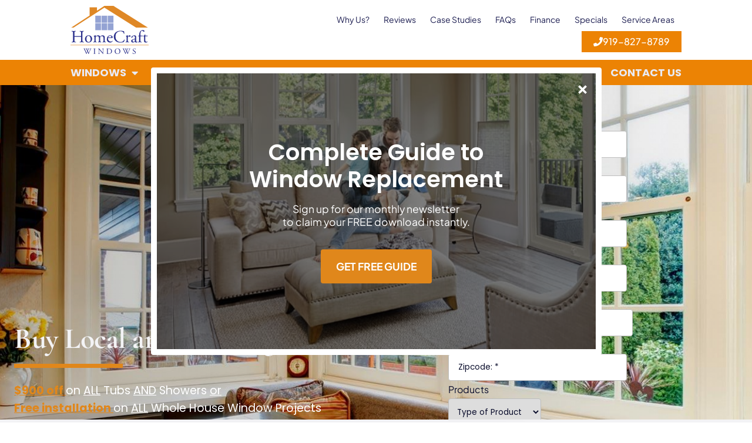

--- FILE ---
content_type: text/html; charset=UTF-8
request_url: https://www.homecraftwindows.com/replacement-windows-in-raleigh-north-carolina/
body_size: 37256
content:
<!DOCTYPE html>
<html dir="ltr" lang="en-US" prefix="og: https://ogp.me/ns#">
<head>
	<meta charset="UTF-8">
<script type="text/javascript">
/* <![CDATA[ */
var gform;gform||(document.addEventListener("gform_main_scripts_loaded",function(){gform.scriptsLoaded=!0}),document.addEventListener("gform/theme/scripts_loaded",function(){gform.themeScriptsLoaded=!0}),window.addEventListener("DOMContentLoaded",function(){gform.domLoaded=!0}),gform={domLoaded:!1,scriptsLoaded:!1,themeScriptsLoaded:!1,isFormEditor:()=>"function"==typeof InitializeEditor,callIfLoaded:function(o){return!(!gform.domLoaded||!gform.scriptsLoaded||!gform.themeScriptsLoaded&&!gform.isFormEditor()||(gform.isFormEditor()&&console.warn("The use of gform.initializeOnLoaded() is deprecated in the form editor context and will be removed in Gravity Forms 3.1."),o(),0))},initializeOnLoaded:function(o){gform.callIfLoaded(o)||(document.addEventListener("gform_main_scripts_loaded",()=>{gform.scriptsLoaded=!0,gform.callIfLoaded(o)}),document.addEventListener("gform/theme/scripts_loaded",()=>{gform.themeScriptsLoaded=!0,gform.callIfLoaded(o)}),window.addEventListener("DOMContentLoaded",()=>{gform.domLoaded=!0,gform.callIfLoaded(o)}))},hooks:{action:{},filter:{}},addAction:function(o,r,e,t){gform.addHook("action",o,r,e,t)},addFilter:function(o,r,e,t){gform.addHook("filter",o,r,e,t)},doAction:function(o){gform.doHook("action",o,arguments)},applyFilters:function(o){return gform.doHook("filter",o,arguments)},removeAction:function(o,r){gform.removeHook("action",o,r)},removeFilter:function(o,r,e){gform.removeHook("filter",o,r,e)},addHook:function(o,r,e,t,n){null==gform.hooks[o][r]&&(gform.hooks[o][r]=[]);var d=gform.hooks[o][r];null==n&&(n=r+"_"+d.length),gform.hooks[o][r].push({tag:n,callable:e,priority:t=null==t?10:t})},doHook:function(r,o,e){var t;if(e=Array.prototype.slice.call(e,1),null!=gform.hooks[r][o]&&((o=gform.hooks[r][o]).sort(function(o,r){return o.priority-r.priority}),o.forEach(function(o){"function"!=typeof(t=o.callable)&&(t=window[t]),"action"==r?t.apply(null,e):e[0]=t.apply(null,e)})),"filter"==r)return e[0]},removeHook:function(o,r,t,n){var e;null!=gform.hooks[o][r]&&(e=(e=gform.hooks[o][r]).filter(function(o,r,e){return!!(null!=n&&n!=o.tag||null!=t&&t!=o.priority)}),gform.hooks[o][r]=e)}});
/* ]]> */
</script>

	<meta name="viewport" content="width=device-width, initial-scale=1.0, viewport-fit=cover" />			<title>
			Windows and Replacement Windows in Raleigh, North Carolina		</title>
		
		<!-- All in One SEO 4.9.3 - aioseo.com -->
	<meta name="description" content="Windows and Replacement Windows in and around the Raleigh, Cary, Garner, North Carolina, Rocky Mount, Chapel hill, Goldsboro, Wake Forest areas. Call us today" />
	<meta name="robots" content="max-image-preview:large" />
	<link rel="canonical" href="https://www.homecraftwindows.com/replacement-windows-in-raleigh-north-carolina/" />
	<meta name="generator" content="All in One SEO (AIOSEO) 4.9.3" />
		<meta property="og:locale" content="en_US" />
		<meta property="og:site_name" content="HomeCraft Windows" />
		<meta property="og:type" content="article" />
		<meta property="og:title" content="Windows and Replacement Windows in Raleigh, North Carolina" />
		<meta property="og:description" content="Windows and Replacement Windows in and around the Raleigh, Cary, Garner, North Carolina, Rocky Mount, Chapel hill, Goldsboro, Wake Forest areas. Call us today" />
		<meta property="og:url" content="https://www.homecraftwindows.com/replacement-windows-in-raleigh-north-carolina/" />
		<meta property="og:image" content="https://www.homecraftwindows.com/wp-content/uploads/2017/04/187-series.png" />
		<meta property="og:image:secure_url" content="https://www.homecraftwindows.com/wp-content/uploads/2017/04/187-series.png" />
		<meta property="og:image:width" content="180" />
		<meta property="og:image:height" content="272" />
		<meta property="article:published_time" content="2023-10-03T18:54:43+00:00" />
		<meta property="article:modified_time" content="2024-11-24T21:28:21+00:00" />
		<meta property="article:publisher" content="https://www.facebook.com/homecraftwindows/" />
		<meta name="twitter:card" content="summary" />
		<meta name="twitter:site" content="@homecraft123" />
		<meta name="twitter:title" content="Windows and Replacement Windows in Raleigh, North Carolina" />
		<meta name="twitter:description" content="Windows and Replacement Windows in and around the Raleigh, Cary, Garner, North Carolina, Rocky Mount, Chapel hill, Goldsboro, Wake Forest areas. Call us today" />
		<meta name="twitter:image" content="https://www.homecraftwindows.com/wp-content/uploads/2023/01/OG-Banner-Image.jpg" />
		<script type="application/ld+json" class="aioseo-schema">
			{"@context":"https:\/\/schema.org","@graph":[{"@type":"BreadcrumbList","@id":"https:\/\/www.homecraftwindows.com\/replacement-windows-in-raleigh-north-carolina\/#breadcrumblist","itemListElement":[{"@type":"ListItem","@id":"https:\/\/www.homecraftwindows.com#listItem","position":1,"name":"HomeCraft Windows","item":"https:\/\/www.homecraftwindows.com","nextItem":{"@type":"ListItem","@id":"https:\/\/www.homecraftwindows.com\/replacement-windows-in-raleigh-north-carolina\/#listItem","name":"Replacement Windows in Raleigh North Carolina"}},{"@type":"ListItem","@id":"https:\/\/www.homecraftwindows.com\/replacement-windows-in-raleigh-north-carolina\/#listItem","position":2,"name":"Replacement Windows in Raleigh North Carolina","previousItem":{"@type":"ListItem","@id":"https:\/\/www.homecraftwindows.com#listItem","name":"HomeCraft Windows"}}]},{"@type":"Organization","@id":"https:\/\/www.homecraftwindows.com\/#organization","name":"HomeCraft Windows","url":"https:\/\/www.homecraftwindows.com\/","telephone":"+19192317181","logo":{"@type":"ImageObject","url":"https:\/\/www.homecraftwindows.com\/wp-content\/uploads\/2023\/09\/hcw-logo.svg","@id":"https:\/\/www.homecraftwindows.com\/replacement-windows-in-raleigh-north-carolina\/#organizationLogo","width":487,"height":300,"caption":"HomeCraft Windows Logo"},"image":{"@id":"https:\/\/www.homecraftwindows.com\/replacement-windows-in-raleigh-north-carolina\/#organizationLogo"},"sameAs":["https:\/\/www.linkedin.com\/company\/homecraft-windows"]},{"@type":"WebPage","@id":"https:\/\/www.homecraftwindows.com\/replacement-windows-in-raleigh-north-carolina\/#webpage","url":"https:\/\/www.homecraftwindows.com\/replacement-windows-in-raleigh-north-carolina\/","name":"Windows and Replacement Windows in Raleigh, North Carolina","description":"Windows and Replacement Windows in and around the Raleigh, Cary, Garner, North Carolina, Rocky Mount, Chapel hill, Goldsboro, Wake Forest areas. Call us today","inLanguage":"en-US","isPartOf":{"@id":"https:\/\/www.homecraftwindows.com\/#website"},"breadcrumb":{"@id":"https:\/\/www.homecraftwindows.com\/replacement-windows-in-raleigh-north-carolina\/#breadcrumblist"},"datePublished":"2023-10-03T14:54:43-04:00","dateModified":"2024-11-24T16:28:21-05:00"},{"@type":"WebSite","@id":"https:\/\/www.homecraftwindows.com\/#website","url":"https:\/\/www.homecraftwindows.com\/","inLanguage":"en-US","publisher":{"@id":"https:\/\/www.homecraftwindows.com\/#organization"}}]}
		</script>
		<!-- All in One SEO -->

<link rel='dns-prefetch' href='//www.google.com' />
<link rel="alternate" title="oEmbed (JSON)" type="application/json+oembed" href="https://www.homecraftwindows.com/wp-json/oembed/1.0/embed?url=https%3A%2F%2Fwww.homecraftwindows.com%2Freplacement-windows-in-raleigh-north-carolina%2F" />
<link rel="alternate" title="oEmbed (XML)" type="text/xml+oembed" href="https://www.homecraftwindows.com/wp-json/oembed/1.0/embed?url=https%3A%2F%2Fwww.homecraftwindows.com%2Freplacement-windows-in-raleigh-north-carolina%2F&#038;format=xml" />
<style id='wp-img-auto-sizes-contain-inline-css' type='text/css'>
img:is([sizes=auto i],[sizes^="auto," i]){contain-intrinsic-size:3000px 1500px}
/*# sourceURL=wp-img-auto-sizes-contain-inline-css */
</style>
<link rel='stylesheet' id='remodal-css' href='https://www.homecraftwindows.com/wp-content/plugins/wp-google-maps-pro/lib/remodal.css?ver=6.9' type='text/css' media='all' />
<link rel='stylesheet' id='remodal-default-theme-css' href='https://www.homecraftwindows.com/wp-content/plugins/wp-google-maps-pro/lib/remodal-default-theme.css?ver=6.9' type='text/css' media='all' />
<link rel='stylesheet' id='wpgmza-marker-library-dialog-css' href='https://www.homecraftwindows.com/wp-content/plugins/wp-google-maps-pro/css/marker-library-dialog.css?ver=6.9' type='text/css' media='all' />
<style id='wp-emoji-styles-inline-css' type='text/css'>

	img.wp-smiley, img.emoji {
		display: inline !important;
		border: none !important;
		box-shadow: none !important;
		height: 1em !important;
		width: 1em !important;
		margin: 0 0.07em !important;
		vertical-align: -0.1em !important;
		background: none !important;
		padding: 0 !important;
	}
/*# sourceURL=wp-emoji-styles-inline-css */
</style>
<link rel='stylesheet' id='wp-block-library-css' href='https://www.homecraftwindows.com/wp-includes/css/dist/block-library/style.min.css?ver=6.9' type='text/css' media='all' />

<style id='classic-theme-styles-inline-css' type='text/css'>
/*! This file is auto-generated */
.wp-block-button__link{color:#fff;background-color:#32373c;border-radius:9999px;box-shadow:none;text-decoration:none;padding:calc(.667em + 2px) calc(1.333em + 2px);font-size:1.125em}.wp-block-file__button{background:#32373c;color:#fff;text-decoration:none}
/*# sourceURL=/wp-includes/css/classic-themes.min.css */
</style>
<link rel='stylesheet' id='wp-components-css' href='https://www.homecraftwindows.com/wp-includes/css/dist/components/style.min.css?ver=6.9' type='text/css' media='all' />
<link rel='stylesheet' id='wp-preferences-css' href='https://www.homecraftwindows.com/wp-includes/css/dist/preferences/style.min.css?ver=6.9' type='text/css' media='all' />
<link rel='stylesheet' id='wp-block-editor-css' href='https://www.homecraftwindows.com/wp-includes/css/dist/block-editor/style.min.css?ver=6.9' type='text/css' media='all' />
<link rel='stylesheet' id='popup-maker-block-library-style-css' href='https://www.homecraftwindows.com/wp-content/plugins/popup-maker/dist/packages/block-library-style.css?ver=dbea705cfafe089d65f1' type='text/css' media='all' />
<link rel='stylesheet' id='contact-form-7-css' href='https://www.homecraftwindows.com/wp-content/plugins/contact-form-7/includes/css/styles.css?ver=6.1.4' type='text/css' media='all' />
<link rel='stylesheet' id='page-list-style-css' href='https://www.homecraftwindows.com/wp-content/plugins/page-list/css/page-list.css?ver=5.9' type='text/css' media='all' />
<link rel='stylesheet' id='twenty20-css' href='https://www.homecraftwindows.com/wp-content/plugins/twenty20/assets/css/twenty20.css?ver=2.0.4' type='text/css' media='all' />
<link rel='stylesheet' id='wpcf7-redirect-script-frontend-css' href='https://www.homecraftwindows.com/wp-content/plugins/wpcf7-redirect/build/assets/frontend-script.css?ver=2c532d7e2be36f6af233' type='text/css' media='all' />
<link rel='stylesheet' id='nio-stylesheet-css' href='https://www.homecraftwindows.com/wp-content/themes/hcraft/style.css?ver=1.6.3' type='text/css' media='all' />
<link rel='stylesheet' id='font-awesome-css' href='https://www.homecraftwindows.com/wp-content/plugins/elementor/assets/lib/font-awesome/css/font-awesome.min.css?ver=4.7.0' type='text/css' media='all' />
<link rel='stylesheet' id='animate-css' href='https://www.homecraftwindows.com/wp-content/themes/hcraft/css/animate.css?ver=1.1' type='text/css' media='all' />
<link rel='stylesheet' id='other-css' href='https://www.homecraftwindows.com/wp-content/themes/hcraft/css/others.css?ver=1.2' type='text/css' media='all' />
<link rel='stylesheet' id='jet-menu-public-styles-css' href='https://www.homecraftwindows.com/wp-content/plugins/jet-menu/assets/public/css/public.css?ver=2.4.17' type='text/css' media='all' />
<link rel='stylesheet' id='elementor-frontend-css' href='https://www.homecraftwindows.com/wp-content/uploads/elementor/css/custom-frontend.min.css?ver=1768635992' type='text/css' media='all' />
<style id='elementor-frontend-inline-css' type='text/css'>
.elementor-6751 .elementor-element.elementor-element-12fdd8d6:not(.elementor-motion-effects-element-type-background), .elementor-6751 .elementor-element.elementor-element-12fdd8d6 > .elementor-motion-effects-container > .elementor-motion-effects-layer{background-image:url("https://www.homecraftwindows.com/wp-content/uploads/2016/05/homecraft-home-bnr.jpg");}
/*# sourceURL=elementor-frontend-inline-css */
</style>
<link rel='stylesheet' id='widget-image-css' href='https://www.homecraftwindows.com/wp-content/plugins/elementor/assets/css/widget-image.min.css?ver=3.33.1' type='text/css' media='all' />
<link rel='stylesheet' id='widget-nav-menu-css' href='https://www.homecraftwindows.com/wp-content/uploads/elementor/css/custom-pro-widget-nav-menu.min.css?ver=1768635992' type='text/css' media='all' />
<link rel='stylesheet' id='widget-icon-list-css' href='https://www.homecraftwindows.com/wp-content/uploads/elementor/css/custom-widget-icon-list.min.css?ver=1768635992' type='text/css' media='all' />
<link rel='stylesheet' id='widget-heading-css' href='https://www.homecraftwindows.com/wp-content/plugins/elementor/assets/css/widget-heading.min.css?ver=3.33.1' type='text/css' media='all' />
<link rel='stylesheet' id='e-animation-fadeIn-css' href='https://www.homecraftwindows.com/wp-content/plugins/elementor/assets/lib/animations/styles/fadeIn.min.css?ver=3.33.1' type='text/css' media='all' />
<link rel='stylesheet' id='widget-mega-menu-css' href='https://www.homecraftwindows.com/wp-content/uploads/elementor/css/custom-pro-widget-mega-menu.min.css?ver=1768635992' type='text/css' media='all' />
<link rel='stylesheet' id='e-sticky-css' href='https://www.homecraftwindows.com/wp-content/plugins/elementor-pro/assets/css/modules/sticky.min.css?ver=3.31.2' type='text/css' media='all' />
<link rel='stylesheet' id='widget-social-icons-css' href='https://www.homecraftwindows.com/wp-content/plugins/elementor/assets/css/widget-social-icons.min.css?ver=3.33.1' type='text/css' media='all' />
<link rel='stylesheet' id='e-apple-webkit-css' href='https://www.homecraftwindows.com/wp-content/uploads/elementor/css/custom-apple-webkit.min.css?ver=1768635992' type='text/css' media='all' />
<link rel='stylesheet' id='widget-divider-css' href='https://www.homecraftwindows.com/wp-content/plugins/elementor/assets/css/widget-divider.min.css?ver=3.33.1' type='text/css' media='all' />
<link rel='stylesheet' id='widget-posts-css' href='https://www.homecraftwindows.com/wp-content/plugins/elementor-pro/assets/css/widget-posts.min.css?ver=3.31.2' type='text/css' media='all' />
<link rel='stylesheet' id='elementor-icons-css' href='https://www.homecraftwindows.com/wp-content/plugins/elementor/assets/lib/eicons/css/elementor-icons.min.css?ver=5.44.0' type='text/css' media='all' />
<link rel='stylesheet' id='elementor-post-6386-css' href='https://www.homecraftwindows.com/wp-content/uploads/elementor/css/post-6386.css?ver=1768635993' type='text/css' media='all' />
<link rel='stylesheet' id='elementor-post-6397-css' href='https://www.homecraftwindows.com/wp-content/uploads/elementor/css/post-6397.css?ver=1768635996' type='text/css' media='all' />
<link rel='stylesheet' id='elementor-post-6395-css' href='https://www.homecraftwindows.com/wp-content/uploads/elementor/css/post-6395.css?ver=1768635996' type='text/css' media='all' />
<link rel='stylesheet' id='elementor-post-6751-css' href='https://www.homecraftwindows.com/wp-content/uploads/elementor/css/post-6751.css?ver=1768637165' type='text/css' media='all' />
<link rel='stylesheet' id='tablepress-default-css' href='https://www.homecraftwindows.com/wp-content/plugins/tablepress/css/build/default.css?ver=3.2.6' type='text/css' media='all' />
<link rel='stylesheet' id='popup-maker-site-css' href='//www.homecraftwindows.com/wp-content/uploads/pum/pum-site-styles.css?generated=1755157552&#038;ver=1.21.5' type='text/css' media='all' />
<link rel='stylesheet' id='jquery-lazyloadxt-fadein-css-css' href='//www.homecraftwindows.com/wp-content/plugins/a3-lazy-load/assets/css/jquery.lazyloadxt.fadein.css?ver=6.9' type='text/css' media='all' />
<link rel='stylesheet' id='a3a3_lazy_load-css' href='//www.homecraftwindows.com/wp-content/uploads/sass/a3_lazy_load.min.css?ver=1746057891' type='text/css' media='all' />
<link rel='stylesheet' id='amcr-css' href='https://www.homecraftwindows.com/wp-content/themes/hcraft/css/site.css?ver=1.2' type='text/css' media='all' />
<link rel='stylesheet' id='elementor-gf-local-cormorantgaramond-css' href='https://www.homecraftwindows.com/wp-content/uploads/elementor/google-fonts/css/cormorantgaramond.css?ver=1742247343' type='text/css' media='all' />
<link rel='stylesheet' id='elementor-gf-local-poppins-css' href='https://www.homecraftwindows.com/wp-content/uploads/elementor/google-fonts/css/poppins.css?ver=1742247344' type='text/css' media='all' />
<link rel='stylesheet' id='elementor-gf-local-plusjakartasans-css' href='https://www.homecraftwindows.com/wp-content/uploads/elementor/google-fonts/css/plusjakartasans.css?ver=1742247345' type='text/css' media='all' />
<link rel='stylesheet' id='elementor-gf-local-nunitosans-css' href='https://www.homecraftwindows.com/wp-content/uploads/elementor/google-fonts/css/nunitosans.css?ver=1742247346' type='text/css' media='all' />
<link rel='stylesheet' id='elementor-icons-shared-0-css' href='https://www.homecraftwindows.com/wp-content/plugins/elementor/assets/lib/font-awesome/css/fontawesome.min.css?ver=5.15.3' type='text/css' media='all' />
<link rel='stylesheet' id='elementor-icons-fa-solid-css' href='https://www.homecraftwindows.com/wp-content/plugins/elementor/assets/lib/font-awesome/css/solid.min.css?ver=5.15.3' type='text/css' media='all' />
<link rel='stylesheet' id='elementor-icons-fa-regular-css' href='https://www.homecraftwindows.com/wp-content/plugins/elementor/assets/lib/font-awesome/css/regular.min.css?ver=5.15.3' type='text/css' media='all' />
<link rel='stylesheet' id='elementor-icons-fa-brands-css' href='https://www.homecraftwindows.com/wp-content/plugins/elementor/assets/lib/font-awesome/css/brands.min.css?ver=5.15.3' type='text/css' media='all' />
<script type="text/javascript" src="https://www.homecraftwindows.com/wp-includes/js/jquery/jquery.min.js?ver=3.7.1" id="jquery-core-js"></script>
<script type="text/javascript" src="https://www.homecraftwindows.com/wp-includes/js/jquery/jquery-migrate.min.js?ver=3.4.1" id="jquery-migrate-js"></script>
<script type="text/javascript" src="https://www.homecraftwindows.com/wp-content/plugins/wp-google-maps-pro/lib/remodal.min.js?ver=6.9" id="remodal-js"></script>
<script type="text/javascript" id="wpgmza_data-js-extra">
/* <![CDATA[ */
var wpgmza_google_api_status = {"message":"Enqueued","code":"ENQUEUED"};
//# sourceURL=wpgmza_data-js-extra
/* ]]> */
</script>
<script type="text/javascript" src="https://www.homecraftwindows.com/wp-content/plugins/wp-google-maps/wpgmza_data.js?ver=6.9" id="wpgmza_data-js"></script>
<script type="text/javascript" src="https://www.homecraftwindows.com/wp-content/themes/hcraft/js/core.jquery.ui.js?ver=1.10.4" id="core-jquery-ui-js"></script>
<script type="text/javascript" src="https://www.homecraftwindows.com/wp-content/themes/hcraft/js/core.plugins.js?ver=1.2.0" id="core-plugin-js"></script>
<script type="text/javascript" src="https://www.homecraftwindows.com/wp-content/themes/hcraft/js/jquery.plugin.js?ver=1.1.5" id="plugin-js"></script>
<script type="text/javascript" src="https://www.homecraftwindows.com/wp-content/themes/hcraft/js/jquery.init.js?ver=1.1.0" id="scripts-js"></script>
<script type="text/javascript" src="https://www.homecraftwindows.com/wp-content/themes/hcraft/js/jquery.mixitup.js?ver=2.1.8" id="mixitup-js"></script>
<link rel="https://api.w.org/" href="https://www.homecraftwindows.com/wp-json/" /><link rel="alternate" title="JSON" type="application/json" href="https://www.homecraftwindows.com/wp-json/wp/v2/service_areas/6813" /><link rel='shortlink' href='https://www.homecraftwindows.com/?p=6813' />
<meta name="p:domain_verify" content="7947f779064823dc171483fa0b405336"/>
<!-- Facebook Pixel Code -->
<script>
  !function(f,b,e,v,n,t,s)
  {if(f.fbq)return;n=f.fbq=function(){n.callMethod?
  n.callMethod.apply(n,arguments):n.queue.push(arguments)};
  if(!f._fbq)f._fbq=n;n.push=n;n.loaded=!0;n.version='2.0';
  n.queue=[];t=b.createElement(e);t.async=!0;
  t.src=v;s=b.getElementsByTagName(e)[0];
  s.parentNode.insertBefore(t,s)}(window, document,'script',
  'https://connect.facebook.net/en_US/fbevents.js');
  fbq('init', '349514239000559');
  fbq('track', 'PageView');
</script>
<noscript><img loading="lazy" height="1" width="1" style="display:none"
  src="https://www.facebook.com/tr?id=349514239000559&ev=PageView&noscript=1"
/></noscript>
<!-- End Facebook Pixel Code -->
<!-- Google Tag Manager -->
<script>(function(w,d,s,l,i){w[l]=w[l]||[];w[l].push({'gtm.start':
new Date().getTime(),event:'gtm.js'});var f=d.getElementsByTagName(s)[0],
j=d.createElement(s),dl=l!='dataLayer'?'&l='+l:'';j.async=true;j.src=
'https://www.googletagmanager.com/gtm.js?id='+i+dl;f.parentNode.insertBefore(j,f);
})(window,document,'script','dataLayer','GTM-KNR7ZLT');</script>
<!-- End Google Tag Manager --><meta name="generator" content="Elementor 3.33.1; features: additional_custom_breakpoints; settings: css_print_method-external, google_font-enabled, font_display-swap">
<!-- Google tag (gtag.js) -->
<script async src="https://www.googletagmanager.com/gtag/js?id=G-MPBD083271"></script>
<script>
  window.dataLayer = window.dataLayer || [];
  function gtag(){dataLayer.push(arguments);}
  gtag('js', new Date());

  gtag('config', 'G-MPBD083271');
</script>
<script src="https://static.elfsight.com/platform/platform.js" async></script><div class="elfsight-app-1f6850ad-0416-4e67-add1-0560b655a98c"></div>
			<style>
				.e-con.e-parent:nth-of-type(n+4):not(.e-lazyloaded):not(.e-no-lazyload),
				.e-con.e-parent:nth-of-type(n+4):not(.e-lazyloaded):not(.e-no-lazyload) * {
					background-image: none !important;
				}
				@media screen and (max-height: 1024px) {
					.e-con.e-parent:nth-of-type(n+3):not(.e-lazyloaded):not(.e-no-lazyload),
					.e-con.e-parent:nth-of-type(n+3):not(.e-lazyloaded):not(.e-no-lazyload) * {
						background-image: none !important;
					}
				}
				@media screen and (max-height: 640px) {
					.e-con.e-parent:nth-of-type(n+2):not(.e-lazyloaded):not(.e-no-lazyload),
					.e-con.e-parent:nth-of-type(n+2):not(.e-lazyloaded):not(.e-no-lazyload) * {
						background-image: none !important;
					}
				}
			</style>
			

<!-- This site is optimized with the Schema plugin v1.7.9.6 - https://schema.press -->
<script type="application/ld+json">{
    "@context": "http://schema.org",
    "@type": "BreadcrumbList",
    "itemListElement": [
        {
            "@type": "ListItem",
            "position": 1,
            "item": {
                "@id": "https://www.homecraftwindows.com",
                "name": "Home"
            }
        },
        {
            "@type": "ListItem",
            "position": 2,
            "item": {
                "@id": "https://www.homecraftwindows.com/replacement-windows-in-raleigh-north-carolina/",
                "name": "Replacement Windows in Raleigh North Carolina"
            }
        }
    ]
}</script>

<!-- JSON Schema.org for Local Business - Contact Page -->
<!-- JSON Schema.org for Services - City Pages -->
<link rel="icon" href="https://www.homecraftwindows.com/wp-content/uploads/2023/09/hcw-favicon.png" sizes="32x32" />
<link rel="icon" href="https://www.homecraftwindows.com/wp-content/uploads/2023/09/hcw-favicon.png" sizes="192x192" />
<link rel="apple-touch-icon" href="https://www.homecraftwindows.com/wp-content/uploads/2023/09/hcw-favicon.png" />
<meta name="msapplication-TileImage" content="https://www.homecraftwindows.com/wp-content/uploads/2023/09/hcw-favicon.png" />
		<style type="text/css" id="wp-custom-css">
			/* Blog Fixes */
.single-post h2 {
	text-transform: capitalize;
}
body.single-post .e-con-inner .elementor-widget-theme-post-content ol, body.single-post .e-con-inner .elementor-widget-theme-post-content ol > li {
	list-style: disc !important;
}
/**/
#review-carousel--no-top .es-header-component-top{display:none}

.page-id-18 .elementor-sticky.elementor-sticky--active {
	position: static!important;
}
.page-id-18 .elementor-sticky__spacer {display: none!important;}
.grecaptcha-badge { visibility: hidden; }
.ppc-landing-template #landing_page_estimate_form .input_wrap .wpcf7-form-control.wpcf7-acceptance {
	align-items: center;
	justify-content: center;
	display: flex;
	max-width: 100%;
}
.section-landing_form.section-landing_form_light .wpcf7 .wpcf7-response-output {
	width: calc(100% - 2rem);
	color: white;
}
@media (max-width:767px) {
	.section-amcr_h1 h1 {
		padding-bottom: 0;
		font-size: 2.5rem;
	}
	.section-amcr_h1 h1 strong{
		line-height: 1.3;
		padding-top: .5rem;
	}
}
#single-page-amcr-h1 h1 strong {
	display: block;
	font-size: .45em;
	line-height: 1.1;
	padding-top: .5rem;
}
/* Form Updates */
.gform_required_legend{display:none}
.gform_confirmation_message {
	background: white;
	text-align: center;
	border-radius: 100px;
	padding: .5rem;
	border: 4px solid #EC8304;
	line-height: 1.2;
}
/* Landing Page Template Edits */
.ppc-landing-template .section-landing_banner .main .content.grid12 .inner-content .column .content .button {
	margin-bottom: 1.2rem
}
.ppc-landing-template .section-landing_banner .main .content.grid12 .inner-content .column .content h5 a {
	font-size: 1.2em;
	padding-left: 18px;
}
@media (max-width: 767px) {
	.ppc-landing-template .icontent .section-landing_banner h1 strong {
		font-size: 42px!important;
		line-height: 1.3!important;
	}
	.ppc-landing-template .section-landing_banner .main .content.grid12 .inner-content .column .content h5 a {
		padding-left: 0;
	}
	.ppc-landing-template .icontent .section-landing_banner h2 {
		font-size: 1.2em!important;
		padding-bottom: 1rem;
	}
	.ppc-landing-template .icontent .section-landing_banner h2 br {
		display: none;
	}
	.ppc-landing-template .icontent .section-landing_banner h1 br{
		display: none;
	}
	.ppc-landing-template .icontent .section-landing_banner h4 {
		font-size: 1.2em!important;
		padding-bottom: .5rem!important;
	}
}
@media (max-width: 420px) {
	.ppc-landing-template .icontent .section-landing_banner h1 strong {
		font-size: 36px!important;
		line-height: 1.1!important;
	}
}
/* Form response edits */
#horizontal-slide-form .amcr-general-estimate-form--horizontal .gform_fields .gfield.gfield--type-consent .ginput_container_consent {
	flex: 0 0 auto;
	width: auto!important;
	margin: 0 auto;
	position: relative;
	max-width: 100%;
}
#horizontal-slide-form .amcr-general-estimate-form--horizontal .gform_fields .gfield.gfield--type-consent {
	display: flex;
	flex: 0 0 auto;
	width: auto!important;
}
#horizontal-slide-form .gform_wrapper.gravity-theme .gfield.gfield--type-consent .gfield_required_asterisk {
	position: absolute;
	display: block;
	left: -12px;
	top: 3px;
	/* 	top: 50%;
	transform: translateY( calc(-50% + -2px) ); */
	line-height: 1.5rem;
	display: flex!important;
	height: 2px;
	width: 2px;
}
#horizontal-slide-form .amcr-general-estimate-form--horizontal .gform_fields .gfield.gfield--type-consent.gfield_error .ginput_container_consent .gfield_consent_label .consent_wrap {
	color: red!important;
	font-weight: 600;
	display: flex;
}
#horizontal-slide-form .amcr-general-estimate-form--horizontal .gform_fields .gfield.gfield--type-consent .ginput_container_consent .gfield_consent_label .consent_wrap {
	line-height: 1;
	display: inline-flex;
}
#horizontal-slide-form .gform-field-label--type-inline.gfield_consent_label {

}
/* More homepage for adjustments4-12-25 AF */
.amcr-general-estimate-form .grid,
.amcr-general-estimate-form [class*=grid] {
	float: unset;
}
@media (max-width: 769px) {
	.gform_wrapper.gravity-theme .ginput_complex span {
		display: block;             
		margin-bottom: 0px !important; 
	}
	.gform_wrapper.gravity-theme .ginput_complex span:last-child {
		margin-bottom: 0 !important; 
	}
}

/* Warranty Form Fixes 8/30/24 AG */
.page-id-2763 #single-page-content #single-page-content-main form ul li{
	padding-left: 0;
}
.page-id-2763 #single-page-content #single-page-content-main form ul li:before {
	display: none;
}
.page-id-2763 #single-page-content #single-page-content-main form ul li.gfield_visibility_hidden {
	position: absolute;
}
.page-id-2763 #single-page-content #single-page-content-main form ul li.gfield--input-type-address .ginput_container {
	margin-left: 0;
}
.page-id-2763 #single-page-content #single-page-content-main .gform_legacy_markup_wrapper .ginput_complex.ginput_container_address .ginput_right {
	padding-right: 0;
	margin-right: 8px;
	width: calc(50% - 4px);
}
.page-id-2763 #single-page-content #single-page-content-main .gform_legacy_markup_wrapper .ginput_complex.ginput_container_address .ginput_left:not(.address_city) {
	padding-right: 0!important;
	margin-right: 0;
	width: calc(50% - 4px);
}
.page-id-2763 #single-page-content #single-page-content-main .gform_legacy_markup_wrapper .ginput_complex.ginput_container_address .ginput_address_line_1 {
	width: calc(50% - 8px);
	display: block;
}
.page-id-2763 #single-page-content #single-page-content-main .gform_legacy_markup_wrapper .ginput_complex.ginput_container_address .ginput_address_line_2 {
	width: calc(25% - 8px);
	float: unset;
	margin-left: 0;
	margin-right: 0px;
	display: inline-block;
}
.page-id-2763 #single-page-content #single-page-content-main .gform_legacy_markup_wrapper .ginput_complex.ginput_container_address .ginput_address_city {
	width: calc(25% - 4px);
	margin-right: 8;
	padding-right: 0;
	display: inline-block;
}
.page-id-2763 #single-page-content #single-page-content-main .gform_legacy_markup_wrapper .gfield--input-type-datepicker  {
	display: flex;
	flex-direction: column;
}
.page-id-2763 #single-page-content #single-page-content-main .gform_legacy_markup_wrapper .gfield--input-type-datepicker .ginput_container_date {
	flex: 1;
	position: relative;
}
.page-id-2763 #single-page-content #single-page-content-main .gform_legacy_markup_wrapper .gfield--input-type-datepicker .gform-datepicker {
	width: 100%;
	flex: 1;
}
body .gform_legacy_markup_wrapper img.ui-datepicker-trigger {
	line-height: inherit;
	display: inline;
	position: absolute;
	top: 50%;
	transform: translateY(-50%);
	right: 8px;
}
.page-id-2763 .gform_legacy_markup_wrapper .gsurvey-rating:not(:checked)>label,
.page-id-2763 .gravity-theme .gsurvey-rating:not(:checked)>label {
	background-size: 24px!important;
	font-size: 24px!important;
	width: 24px;
	height: 24px;
}
@media (max-width: 767px) {
	.page-id-2763 #single-page-content #single-page-content-main .gform_legacy_markup_wrapper .ginput_complex.ginput_container_address .ginput_right,
	.page-id-2763 #single-page-content #single-page-content-main .gform_legacy_markup_wrapper .ginput_complex.ginput_container_address .ginput_left:not(.address_city),
	.page-id-2763 #single-page-content #single-page-content-main .gform_legacy_markup_wrapper .ginput_complex.ginput_container_address .ginput_address_line_1,
	.page-id-2763 #single-page-content #single-page-content-main .gform_legacy_markup_wrapper .ginput_complex.ginput_container_address .ginput_address_line_2,
	.page-id-2763 #single-page-content #single-page-content-main .gform_legacy_markup_wrapper .ginput_complex.ginput_container_address .ginput_address_city {
		width: 100%;
		margin-left: 0;
		margin-right: 0;
	}
}
/* Form Consent Changes */
#banner-overlay-form-wrap .consent_wrap a {
	font-size: .8rem!important;
}
#horizontal-slide-form .amcr-general-estimate-form--horizontal .gform_fields .gfield.gfield--type-consent .ginput_container_consent .gfield_consent_label .consent_wrap {
	display: inline-block;
	line-height: 1.4;
}
#horizontal-slide-form .amcr-general-estimate-form--horizontal .gform_fields .gfield.gfield--type-consent .ginput_container_consent .gfield_consent_label .consent_wrap a {
	display: inline;
}
.gform_wrapper.gravity-theme .gform-body .gform_fields .gfield--type-consent .consent_wrap a {
	font-size: .8rem!important;
}
#horizontal-slide-form .amcr-general-estimate-form--horizontal .gform_fields .gfield.gfield--type-consent.gfield_error .ginput_container_consent .gfield_consent_label .consent_wrap {
	display: inline-block;
}
#horizontal-slide-form .amcr-general-estimate-form--horizontal .gform_fields .gfield.gfield--type-consent.gfield_error .ginput_container_consent .gfield_consent_label .consent_wrap a {
	color: red!important;
}
#horizontal-slide-form .amcr-general-estimate-form--horizontal .gform_fields .gfield--type-consent input[type=checkbox] {
	margin-top: 0;
}
.gfield_error .gfield_consent_label .consent_wrap {
	color: red!important;
}
.gfield_error .gfield_consent_label .consent_wrap a {
	color: red!important;
}
#required-consent {
	color: #ec8304;
	padding-right: .25rem;
	margin-left: -.25rem;
}
.gfield_error #required-consent {
	color: red;
}
#horizontal-slide-form #required-consent {
	margin-left: 0;
}
/* Form Legal Links */
.gforms-amcr-legal-links {
	height: auto;
	line-height: 1.2;
	padding-top: .25rem
}
.gforms-amcr-legal-links .form-terms-links
{
	font-size: .75rem;
	text-align: center;
	color: white;
}
.gforms-amcr-legal-links .form-terms-links a{
	color: white;
}
.gforms-amcr-legal-links .form-terms-links a:hover {
	color: #df871b;
}
.amcr-standard-contact-form .gforms-amcr-legal-links .form-terms-links,
.amcr-hover-form .gforms-amcr-legal-links .form-terms-links {
	font-size: .8rem;
	text-align: center;
	color: #0A0D2C;
}
.amcr-standard-contact-form .gforms-amcr-legal-links .form-terms-links a,
.amcr-hover-form .gforms-amcr-legal-links .form-terms-links a {
	color: #0A0D2C;
}
.amcr-standard-contact-form .gforms-amcr-legal-links .form-terms-links a:hover,
.amcr-hover-form .gforms-amcr-legal-links .form-terms-links a:hover {
	color: #df871b;
}
.amcr-general-estimate-form--horizontal .ginput_container_consent .form-terms-links {
	display: inline;
}
.amcr-landing-page-form .gforms-amcr-legal-links .form-terms-links,
.amcr-landing-page-form--window-guide .gforms-amcr-legal-links .form-terms-links{
	font-size: .8rem;
	text-align: center;
	color: var(--e-global-color-secondary);
}
.amcr-landing-page-form .gforms-amcr-legal-links .form-terms-links a,
.amcr-landing-page-form--window-guide .gforms-amcr-legal-links .form-terms-links a{
	color: var(--e-global-color-secondary);
}
.amcr-landing-page-form .gforms-amcr-legal-links .form-terms-links a:hover,
.amcr-landing-page-form--window-guide .gforms-amcr-legal-links .form-terms-links a:hover{
	color: #df871b;
}
#guide-download-form .amcr-landing-page-form--window-guide .gforms-amcr-legal-links .form-terms-links {
	text-align: left;
	padding-left: 1.25rem;
	color: white;
}
#guide-download-form .amcr-landing-page-form--window-guide .gforms-amcr-legal-links .form-terms-links a {
	color: white;
	text-decoration: underline;
}
#guide-download-form .amcr-landing-page-form--window-guide .gforms-amcr-legal-links .form-terms-links a:hover {
	opacity: .5;
}
#guide-download-form  .gform_wrapper.gravity-theme .gform-body .gform_fields .gfield--type-consent input[type=checkbox] {
	margin-right: 0;
}
.content-page-no-footer-cta #hcw-footer-cta {display:none;}
#internal-page-banner--v2 .consent_wrap, #internal-page-banner .consent_wrap{
	color: var(--e-global-color-d4f3571);
	line-height: 1.5;
	text-align: center;
}
/* Hompeage banner adjustements */
/* Banner Updates */
:root {
	--banner-height: 850px;
}
#home-banner-wrap .swiper-slide {
	height: var(--banner-height);
}
#banner-overlay-logos img {
	max-height: 95px;
	background-color: transparent;
	padding: 0;
	overflow: visible;
	opacity: 1!important;
}
#banner-overlay-logos .elementor-widget-image-carousel .swiper-slide-inner {
	padding: 0;
}
#banner-overlay-form-wrap {
	height: 100%;
	display: flex;
	flex-direction: column;
	align-items: center;
	justify-content: flex-end;
	margin-right: 0;
	padding-top: 3rem;
	padding-bottom: 3rem;
}
#banner-overlay-form-wrap .consent_wrap .wpcf7-list-item-label {
	color: var(--e-global-color-d4f3571);
	line-height: 1.5;
	text-align: center;
}
#banner-overlay-form-wrap .terms-link {
	width: 100%;
	text-align: center;
	display: block;
}
#banner-overlay-form-wrap .consent_wrap a {
	color: #e9eaf4;
	text-decoration: underline;
	font-size: .89rem !important;
}
#banner-overlay-form-wrap #general-estimate-form textarea{
	max-height: 100px;
}
@media (max-width:979px) {
	#banner-overlay-form-wrap {
		position: static;
		width: 100%;
		margin: 0;
		padding: 3rem 1.5rem 0 1.5rem;
		background-color: #0A0D2C;
	}
}
#home-banner-wrap {
	height: var(--banner-height);
}
#home-banner-wrap .e-widget-swiper,
#home-banner-wrap .elementor-swiper{
	height: var(--banner-height);
	display: block;
}
.section-amcr_h1 {
	padding: 1.5rem;
	background-color: #dadeea;
}
.section-amcr_h1 h1 {
	padding-bottom: 0;
	font-size: 3.25rem;
	font-weight: 900;
	letter-spacing: -.5px;
	line-height: 1.1;
}
@media (max-width:979px) {
	/* Banner Updates */
	:root {
		--banner-height: unset;
		--slide-height: 350px;
	}
	#banner-overlay-form-wrap {
		box-sizing: border-box;
		max-width: 100%;
		padding: 1.5rem 0 2rem 0;
		justify-content: center;
		align-items: center;
		align-content: center;
	}
	#home-banner-wrap .swiper-slide {
		height: var(--slide-height);
	}
	#home-banner-wrap .swiper-slide-inner {
		display: flex;
		align-items: center;
		justify-content: center;
		text-align: center;
		padding-bottom: 115px;
	}
	#banner-overlay-form-wrap .elementor-widget-shortcode {
		padding: 0 1.5rem;
	}
	/* grid on the fields wrapper */
	#gform_fields_5 {
		display: grid !important;
		grid-template-columns: repeat(2, minmax(0, 1fr));
		column-gap: 10px;
		row-gap: 12px;
	}
	#field_5_1,
	#field_5_3,
	#field_5_11,
	#field_5_5,
	#field_5_13,
	#field_5_19 { grid-column: span 1; margin: 0 !important; }

	#field_5_21,
	#field_5_17,
	#field_5_18,
	#field_5_20,
	#gform_wrapper_5 .gform_footer { grid-column: 1 / -1; margin: 0 !important; }
	#gform_wrapper_5 .ginput_container input,
	#gform_wrapper_5 .ginput_container select {
		height: 44px; padding: 10px 12px; font-size: 15px;
	}
	#gform_wrapper_5 .ginput_container textarea {
		min-height: 110px; padding: 10px 12px; font-size: 15px; line-height: 1.4;
	}
	#gform_wrapper_5 .gform_fields .gfield { margin: 0 !important; min-width: 0; }
	#gform_wrapper_5 .gfield_consent_label,
	#gform_wrapper_5 .gfield_consent_description,
	#gform_wrapper_5 .form-terms-links { font-size: 12px; line-height: 1.45; }
	#gform_wrapper_5 .gfield_label,
	#gform_wrapper_5 .gform-field-label,
	#gform_wrapper_5 input,
	#gform_wrapper_5 select,
	#gform_wrapper_5 textarea {
		font-size: 14px !important;
		line-height: 1.35;
	}
	/* placeholder text */
	#gform_wrapper_5 ::placeholder {
		font-size: 14px !important;
		opacity: .85;
	}
	/* consent + legal links */
	#gform_wrapper_5 .gfield_consent_label,
	#gform_wrapper_5 .gfield_consent_description,
	#gform_wrapper_5 .form-terms-links,
	#gform_wrapper_5 .gform_required_legend {
		font-size: 12.5px !important;
		line-height: 1.45;
	}
	#gform_wrapper_5 .gform_button {
		font-size: 16px !important;
	}
}
@media (max-width:767px) {
	#home-banner-wrap	.elementor-slide-description {
		display: none;
	}
}
@media (max-width:458px) {
	:root {
		--banner-height: unset;
		--slide-height: 300px;
	}
	#home-banner-wrap .swiper-slide-inner {
		padding-bottom: 92px
	}
}		</style>
		</head>
<body class="wp-singular service_areas-template-default single single-service_areas postid-6813 single-format-standard wp-custom-logo wp-theme-hcraft webkit chrome chrome131 mac  lang-en  is-sticky jet-mega-menu-location elementor-default elementor-template-full-width elementor-kit-6386 elementor-page-6751">
<!-- Google Tag Manager (noscript) -->
<noscript><iframe src="https://www.googletagmanager.com/ns.html?id=GTM-KNR7ZLT"
height="0" width="0" style="display:none;visibility:hidden"></iframe></noscript>
<!-- End Google Tag Manager (noscript) -->		<header data-elementor-type="header" data-elementor-id="6397" class="elementor elementor-6397 elementor-location-header" data-elementor-post-type="elementor_library">
			<div class="elementor-element elementor-element-a3617d9 elementor-hidden-desktop elementor-hidden-laptop elementor-hidden-tablet e-flex e-con-boxed e-con e-parent" data-id="a3617d9" data-element_type="container" data-settings="{&quot;jet_parallax_layout_list&quot;:[]}">
					<div class="e-con-inner">
		<div class="elementor-element elementor-element-cc0fc91 e-con-full e-flex e-con e-child" data-id="cc0fc91" data-element_type="container" data-settings="{&quot;jet_parallax_layout_list&quot;:[]}">
				<div class="elementor-element elementor-element-78e8b35 elementor-widget elementor-widget-theme-site-logo elementor-widget-image" data-id="78e8b35" data-element_type="widget" data-settings="{&quot;_animation&quot;:&quot;none&quot;}" data-widget_type="theme-site-logo.default">
				<div class="elementor-widget-container">
											<a href="https://www.homecraftwindows.com">
			<img loading="lazy" width="487" height="300" src="https://www.homecraftwindows.com/wp-content/uploads/2023/09/hcw-logo.svg" class="attachment-full size-full wp-image-6450" alt="HomeCraft Windows Logo" />				</a>
											</div>
				</div>
				</div>
		<div class="elementor-element elementor-element-0bb5f99 e-con-full e-flex e-con e-child" data-id="0bb5f99" data-element_type="container" data-settings="{&quot;jet_parallax_layout_list&quot;:[]}">
				<div class="elementor-element elementor-element-231d251 elementor-align-center elementor-widget__width-auto elementor-mobile_extra-align-center elementor-widget elementor-widget-button" data-id="231d251" data-element_type="widget" data-widget_type="button.default">
				<div class="elementor-widget-container">
									<div class="elementor-button-wrapper">
					<a class="elementor-button elementor-button-link elementor-size-sm" href="tel:9198278789">
						<span class="elementor-button-content-wrapper">
						<span class="elementor-button-icon">
				<i aria-hidden="true" class="fas fa-phone"></i>			</span>
									<span class="elementor-button-text">919-827-8789</span>
					</span>
					</a>
				</div>
								</div>
				</div>
				</div>
					</div>
				</div>
				<section class="elementor-section elementor-top-section elementor-element elementor-element-54e3891f elementor-section-full_width elementor-section-height-default elementor-section-height-default" data-id="54e3891f" data-element_type="section" data-settings="{&quot;background_background&quot;:&quot;classic&quot;,&quot;sticky&quot;:&quot;top&quot;,&quot;sticky_on&quot;:[&quot;desktop&quot;,&quot;tablet&quot;],&quot;jet_parallax_layout_list&quot;:[],&quot;sticky_offset&quot;:0,&quot;sticky_effects_offset&quot;:0,&quot;sticky_anchor_link_offset&quot;:0}">
						<div class="elementor-container elementor-column-gap-no">
					<div class="elementor-column elementor-col-100 elementor-top-column elementor-element elementor-element-638e0973" data-id="638e0973" data-element_type="column">
			<div class="elementor-widget-wrap elementor-element-populated">
						<section class="elementor-section elementor-inner-section elementor-element elementor-element-39fc0ff1 elementor-section-content-middle elementor-hidden-mobile_extra elementor-hidden-mobile elementor-section-boxed elementor-section-height-default elementor-section-height-default" data-id="39fc0ff1" data-element_type="section" data-settings="{&quot;jet_parallax_layout_list&quot;:[]}">
						<div class="elementor-container elementor-column-gap-default">
					<div class="elementor-column elementor-col-50 elementor-inner-column elementor-element elementor-element-db486e7" data-id="db486e7" data-element_type="column">
			<div class="elementor-widget-wrap elementor-element-populated">
						<div class="elementor-element elementor-element-2818bea0 elementor-widget elementor-widget-theme-site-logo elementor-widget-image" data-id="2818bea0" data-element_type="widget" data-settings="{&quot;_animation&quot;:&quot;none&quot;}" data-widget_type="theme-site-logo.default">
				<div class="elementor-widget-container">
											<a href="https://www.homecraftwindows.com">
			<img loading="lazy" width="487" height="300" src="https://www.homecraftwindows.com/wp-content/uploads/2023/09/hcw-logo.svg" class="attachment-full size-full wp-image-6450" alt="HomeCraft Windows Logo" />				</a>
											</div>
				</div>
					</div>
		</div>
				<div class="elementor-column elementor-col-50 elementor-inner-column elementor-element elementor-element-396a847c" data-id="396a847c" data-element_type="column">
			<div class="elementor-widget-wrap elementor-element-populated">
						<div class="elementor-element elementor-element-43a1ab4f elementor-widget__width-auto elementor-nav-menu--dropdown-none elementor-widget-mobile__width-auto elementor-nav-menu__align-end elementor-hidden-mobile elementor-widget-laptop__width-auto elementor-hidden-mobile_extra elementor-widget elementor-widget-nav-menu" data-id="43a1ab4f" data-element_type="widget" data-settings="{&quot;layout&quot;:&quot;horizontal&quot;,&quot;submenu_icon&quot;:{&quot;value&quot;:&quot;&lt;i class=\&quot;fas fa-caret-down\&quot;&gt;&lt;\/i&gt;&quot;,&quot;library&quot;:&quot;fa-solid&quot;}}" data-widget_type="nav-menu.default">
				<div class="elementor-widget-container">
								<nav aria-label="Menu" class="elementor-nav-menu--main elementor-nav-menu__container elementor-nav-menu--layout-horizontal e--pointer-none">
				<ul id="menu-1-43a1ab4f" class="elementor-nav-menu"><li class="menu-item menu-item-type-custom menu-item-object-custom menu-item-6594"><a href="https://www.homecraftwindows.com/about/" class="elementor-item">Why Us?</a></li>
<li class="menu-item menu-item-type-custom menu-item-object-custom menu-item-6595"><a href="https://www.homecraftwindows.com/reviews/" class="elementor-item">Reviews</a></li>
<li class="menu-item menu-item-type-custom menu-item-object-custom menu-item-8793"><a href="https://www.homecraftwindows.com/video-testimonials/" class="elementor-item">Case Studies</a></li>
<li class="menu-item menu-item-type-custom menu-item-object-custom menu-item-6596"><a href="https://www.homecraftwindows.com/window-replacement-faq/" class="elementor-item">FAQs</a></li>
<li class="menu-item menu-item-type-custom menu-item-object-custom menu-item-6601"><a href="https://www.homecraftwindows.com/financing-options/" class="elementor-item">Finance</a></li>
<li class="menu-item menu-item-type-custom menu-item-object-custom menu-item-6602"><a href="https://www.homecraftwindows.com/promotions-and-offers/" class="elementor-item">Specials</a></li>
<li class="menu-item menu-item-type-custom menu-item-object-custom menu-item-6603"><a href="https://www.homecraftwindows.com/service-areas/" class="elementor-item">Service Areas</a></li>
</ul>			</nav>
						<nav class="elementor-nav-menu--dropdown elementor-nav-menu__container" aria-hidden="true">
				<ul id="menu-2-43a1ab4f" class="elementor-nav-menu"><li class="menu-item menu-item-type-custom menu-item-object-custom menu-item-6594"><a href="https://www.homecraftwindows.com/about/" class="elementor-item" tabindex="-1">Why Us?</a></li>
<li class="menu-item menu-item-type-custom menu-item-object-custom menu-item-6595"><a href="https://www.homecraftwindows.com/reviews/" class="elementor-item" tabindex="-1">Reviews</a></li>
<li class="menu-item menu-item-type-custom menu-item-object-custom menu-item-8793"><a href="https://www.homecraftwindows.com/video-testimonials/" class="elementor-item" tabindex="-1">Case Studies</a></li>
<li class="menu-item menu-item-type-custom menu-item-object-custom menu-item-6596"><a href="https://www.homecraftwindows.com/window-replacement-faq/" class="elementor-item" tabindex="-1">FAQs</a></li>
<li class="menu-item menu-item-type-custom menu-item-object-custom menu-item-6601"><a href="https://www.homecraftwindows.com/financing-options/" class="elementor-item" tabindex="-1">Finance</a></li>
<li class="menu-item menu-item-type-custom menu-item-object-custom menu-item-6602"><a href="https://www.homecraftwindows.com/promotions-and-offers/" class="elementor-item" tabindex="-1">Specials</a></li>
<li class="menu-item menu-item-type-custom menu-item-object-custom menu-item-6603"><a href="https://www.homecraftwindows.com/service-areas/" class="elementor-item" tabindex="-1">Service Areas</a></li>
</ul>			</nav>
						</div>
				</div>
				<div class="elementor-element elementor-element-255229df elementor-align-center elementor-widget__width-auto elementor-mobile_extra-align-center elementor-widget elementor-widget-button" data-id="255229df" data-element_type="widget" data-widget_type="button.default">
				<div class="elementor-widget-container">
									<div class="elementor-button-wrapper">
					<a class="elementor-button elementor-button-link elementor-size-sm" href="tel:9198278789">
						<span class="elementor-button-content-wrapper">
						<span class="elementor-button-icon">
				<i aria-hidden="true" class="fas fa-phone"></i>			</span>
									<span class="elementor-button-text">919-827-8789</span>
					</span>
					</a>
				</div>
								</div>
				</div>
					</div>
		</div>
					</div>
		</section>
				<section class="elementor-section elementor-inner-section elementor-element elementor-element-5b503bf7 elementor-section-boxed elementor-section-height-default elementor-section-height-default" data-id="5b503bf7" data-element_type="section" data-settings="{&quot;background_background&quot;:&quot;classic&quot;,&quot;jet_parallax_layout_list&quot;:[]}">
						<div class="elementor-container elementor-column-gap-no">
					<div class="elementor-column elementor-col-100 elementor-inner-column elementor-element elementor-element-495d7129" data-id="495d7129" data-element_type="column">
			<div class="elementor-widget-wrap elementor-element-populated">
						<div class="elementor-element elementor-element-c8e87d3 elementor-hidden-desktop elementor-hidden-laptop elementor-hidden-tablet elementor-widget elementor-widget-jet-mobile-menu" data-id="c8e87d3" data-element_type="widget" data-widget_type="jet-mobile-menu.default">
				<div class="elementor-widget-container">
					<div  id="jet-mobile-menu-697101322c8a9" class="jet-mobile-menu jet-mobile-menu--location-elementor" data-menu-id="51" data-menu-options="{&quot;menuUniqId&quot;:&quot;697101322c8a9&quot;,&quot;menuId&quot;:&quot;51&quot;,&quot;mobileMenuId&quot;:&quot;51&quot;,&quot;location&quot;:&quot;elementor&quot;,&quot;menuLocation&quot;:false,&quot;menuLayout&quot;:&quot;slide-out&quot;,&quot;togglePosition&quot;:&quot;default&quot;,&quot;menuPosition&quot;:&quot;right&quot;,&quot;headerTemplate&quot;:&quot;&quot;,&quot;beforeTemplate&quot;:&quot;&quot;,&quot;afterTemplate&quot;:&quot;&quot;,&quot;useBreadcrumb&quot;:true,&quot;breadcrumbPath&quot;:&quot;full&quot;,&quot;toggleText&quot;:&quot;&quot;,&quot;toggleLoader&quot;:true,&quot;backText&quot;:&quot;BACK&quot;,&quot;itemIconVisible&quot;:true,&quot;itemBadgeVisible&quot;:true,&quot;itemDescVisible&quot;:false,&quot;loaderColor&quot;:&quot;#3a3a3a&quot;,&quot;subEvent&quot;:&quot;click&quot;,&quot;subTrigger&quot;:&quot;item&quot;,&quot;subOpenLayout&quot;:&quot;slide-in&quot;,&quot;closeAfterNavigate&quot;:false,&quot;fillSvgIcon&quot;:true,&quot;megaAjaxLoad&quot;:false}">
			<mobile-menu></mobile-menu><div class="jet-mobile-menu__refs"><div ref="toggleClosedIcon"><i class="fas fa-bars"></i></div><div ref="toggleOpenedIcon"><i class="fas fa-times"></i></div><div ref="closeIcon"><i class="fas fa-times"></i></div><div ref="backIcon"><i class="fas fa-angle-left"></i></div><div ref="dropdownIcon"><i class="fas fa-angle-right"></i></div><div ref="dropdownOpenedIcon"><i class="fas fa-angle-down"></i></div><div ref="breadcrumbIcon"><i class="fas fa-angle-right"></i></div></div></div><script id="jetMenuMobileWidgetRenderData697101322c8a9" type="application/json">
            {"items":{"item-9902":{"id":"item-9902","name":"Windows","attrTitle":false,"description":"","url":"https:\/\/www.homecraftwindows.com\/windows\/","target":false,"xfn":false,"itemParent":false,"itemId":9902,"megaTemplateId":false,"megaContent":false,"megaContentType":"elementor","open":false,"badgeContent":"","itemIcon":"","hideItemText":false,"classes":[""],"signature":"","children":{"item-10099":{"id":"item-10099","name":"Search by Type","attrTitle":false,"description":"","url":"#","target":false,"xfn":false,"itemParent":"item-9902","itemId":10099,"megaTemplateId":false,"megaContent":false,"megaContentType":"default","open":false,"badgeContent":false,"itemIcon":"","hideItemText":false,"classes":[""],"signature":"","children":{"item-10105":{"id":"item-10105","name":"Single Hung","attrTitle":false,"description":"","url":"https:\/\/www.homecraftwindows.com\/300-series-economy-windows\/","target":false,"xfn":false,"itemParent":"item-10099","itemId":10105,"megaTemplateId":false,"megaContent":false,"megaContentType":"default","open":false,"badgeContent":false,"itemIcon":"","hideItemText":false,"classes":[""],"signature":""},"item-10106":{"id":"item-10106","name":"Double Hung","attrTitle":false,"description":"","url":"https:\/\/www.homecraftwindows.com\/double-hung-windows\/","target":false,"xfn":false,"itemParent":"item-10099","itemId":10106,"megaTemplateId":false,"megaContent":false,"megaContentType":"default","open":false,"badgeContent":false,"itemIcon":"","hideItemText":false,"classes":[""],"signature":""},"item-10107":{"id":"item-10107","name":"Sliding","attrTitle":false,"description":"","url":"https:\/\/www.homecraftwindows.com\/sliding-windows\/","target":false,"xfn":false,"itemParent":"item-10099","itemId":10107,"megaTemplateId":false,"megaContent":false,"megaContentType":"default","open":false,"badgeContent":false,"itemIcon":"","hideItemText":false,"classes":[""],"signature":""},"item-10108":{"id":"item-10108","name":"Casement","attrTitle":false,"description":"","url":"https:\/\/www.homecraftwindows.com\/casement-replacement-windows\/","target":false,"xfn":false,"itemParent":"item-10099","itemId":10108,"megaTemplateId":false,"megaContent":false,"megaContentType":"default","open":false,"badgeContent":false,"itemIcon":"","hideItemText":false,"classes":[""],"signature":""},"item-10109":{"id":"item-10109","name":"Awning","attrTitle":false,"description":"","url":"https:\/\/www.homecraftwindows.com\/awning-windows\/","target":false,"xfn":false,"itemParent":"item-10099","itemId":10109,"megaTemplateId":false,"megaContent":false,"megaContentType":"default","open":false,"badgeContent":false,"itemIcon":"","hideItemText":false,"classes":[""],"signature":""},"item-10110":{"id":"item-10110","name":"Bay & Bow","attrTitle":false,"description":"","url":"https:\/\/www.homecraftwindows.com\/bay-bow-windows\/","target":false,"xfn":false,"itemParent":"item-10099","itemId":10110,"megaTemplateId":false,"megaContent":false,"megaContentType":"default","open":false,"badgeContent":false,"itemIcon":"","hideItemText":false,"classes":[""],"signature":""},"item-10111":{"id":"item-10111","name":"Garden","attrTitle":false,"description":"","url":"https:\/\/www.homecraftwindows.com\/garden-windows\/","target":false,"xfn":false,"itemParent":"item-10099","itemId":10111,"megaTemplateId":false,"megaContent":false,"megaContentType":"default","open":false,"badgeContent":false,"itemIcon":"","hideItemText":false,"classes":[""],"signature":""},"item-10116":{"id":"item-10116","name":"Geometric Shapes","attrTitle":false,"description":"","url":"https:\/\/www.homecraftwindows.com\/custom-picture-windows\/","target":false,"xfn":false,"itemParent":"item-10099","itemId":10116,"megaTemplateId":false,"megaContent":false,"megaContentType":"default","open":false,"badgeContent":false,"itemIcon":"","hideItemText":false,"classes":[""],"signature":""},"item-10112":{"id":"item-10112","name":"Glass Block","attrTitle":false,"description":"","url":"https:\/\/www.homecraftwindows.com\/glass-block-windows\/","target":false,"xfn":false,"itemParent":"item-10099","itemId":10112,"megaTemplateId":false,"megaContent":false,"megaContentType":"default","open":false,"badgeContent":false,"itemIcon":"","hideItemText":false,"classes":[""],"signature":""},"item-10113":{"id":"item-10113","name":"Hopper","attrTitle":false,"description":"","url":"https:\/\/www.homecraftwindows.com\/hopper-windows\/","target":false,"xfn":false,"itemParent":"item-10099","itemId":10113,"megaTemplateId":false,"megaContent":false,"megaContentType":"default","open":false,"badgeContent":false,"itemIcon":"","hideItemText":false,"classes":[""],"signature":""},"item-10114":{"id":"item-10114","name":"Impact","attrTitle":false,"description":"","url":"https:\/\/www.homecraftwindows.com\/impact-windows-cary-raleigh-apex-chapel-hill-durham-nc\/","target":false,"xfn":false,"itemParent":"item-10099","itemId":10114,"megaTemplateId":false,"megaContent":false,"megaContentType":"default","open":false,"badgeContent":false,"itemIcon":"","hideItemText":false,"classes":[""],"signature":""},"item-10115":{"id":"item-10115","name":"Picture","attrTitle":false,"description":"","url":"https:\/\/www.homecraftwindows.com\/custom-picture-windows\/","target":false,"xfn":false,"itemParent":"item-10099","itemId":10115,"megaTemplateId":false,"megaContent":false,"megaContentType":"default","open":false,"badgeContent":false,"itemIcon":"","hideItemText":false,"classes":[""],"signature":""},"item-10117":{"id":"item-10117","name":"Specialty Glass","attrTitle":false,"description":"","url":"https:\/\/www.homecraftwindows.com\/specialty-glass-windows\/","target":false,"xfn":false,"itemParent":"item-10099","itemId":10117,"megaTemplateId":false,"megaContent":false,"megaContentType":"default","open":false,"badgeContent":false,"itemIcon":"","hideItemText":false,"classes":[""],"signature":""},"item-10118":{"id":"item-10118","name":"Sunroom","attrTitle":false,"description":"","url":"https:\/\/www.homecraftwindows.com\/sunroom-replacement-windows-sunroom-window-installation-raleigh-durham\/","target":false,"xfn":false,"itemParent":"item-10099","itemId":10118,"megaTemplateId":false,"megaContent":false,"megaContentType":"default","open":false,"badgeContent":false,"itemIcon":"","hideItemText":false,"classes":[""],"signature":""}}},"item-10100":{"id":"item-10100","name":"Browse by Style\/Brand","attrTitle":false,"description":"","url":"#","target":false,"xfn":false,"itemParent":"item-9902","itemId":10100,"megaTemplateId":false,"megaContent":false,"megaContentType":"default","open":false,"badgeContent":false,"itemIcon":"","hideItemText":false,"classes":[""],"signature":"","children":{"item-10102":{"id":"item-10102","name":"Craftsman Style","attrTitle":false,"description":"","url":"https:\/\/www.homecraftwindows.com\/craftsman-style-double-hung-windows\/","target":false,"xfn":false,"itemParent":"item-10100","itemId":10102,"megaTemplateId":false,"megaContent":false,"megaContentType":"default","open":false,"badgeContent":false,"itemIcon":"","hideItemText":false,"classes":[""],"signature":""},"item-10103":{"id":"item-10103","name":"Colonial Style","attrTitle":false,"description":"","url":"https:\/\/www.homecraftwindows.com\/colonial-style-double-hung-windows\/","target":false,"xfn":false,"itemParent":"item-10100","itemId":10103,"megaTemplateId":false,"megaContent":false,"megaContentType":"default","open":false,"badgeContent":false,"itemIcon":"","hideItemText":false,"classes":[""],"signature":""},"item-10104":{"id":"item-10104","name":"Modern Style","attrTitle":false,"description":"","url":"https:\/\/www.homecraftwindows.com\/modern-style-double-hung-windows\/","target":false,"xfn":false,"itemParent":"item-10100","itemId":10104,"megaTemplateId":false,"megaContent":false,"megaContentType":"default","open":false,"badgeContent":false,"itemIcon":"","hideItemText":false,"classes":[""],"signature":""},"item-13253":{"id":"item-13253","name":"Andersen\u2122 Windows","attrTitle":false,"description":"","url":"#","target":false,"xfn":false,"itemParent":"item-10100","itemId":13253,"megaTemplateId":false,"megaContent":false,"megaContentType":"default","open":false,"badgeContent":false,"itemIcon":"","hideItemText":false,"classes":[""],"signature":"","children":{"item-13259":{"id":"item-13259","name":"Explore Andersen\u2122 Replacement Windows","attrTitle":false,"description":"","url":"https:\/\/www.homecraftwindows.com\/andersen-replacement-windows-raleigh-durham-chapel-hill-apex-cary-nc\/","target":false,"xfn":false,"itemParent":"item-13253","itemId":13259,"megaTemplateId":false,"megaContent":false,"megaContentType":"default","open":false,"badgeContent":false,"itemIcon":"","hideItemText":false,"classes":[""],"signature":""},"item-13258":{"id":"item-13258","name":"Andersen\u2122 100 Series Replacement Windows","attrTitle":false,"description":"","url":"https:\/\/www.homecraftwindows.com\/andersen-100-series-replacement-windows-cary-apex-chapel-hill-raleigh-nc\/","target":false,"xfn":false,"itemParent":"item-13253","itemId":13258,"megaTemplateId":false,"megaContent":false,"megaContentType":"default","open":false,"badgeContent":false,"itemIcon":"","hideItemText":false,"classes":[""],"signature":""},"item-13257":{"id":"item-13257","name":"Andersen\u2122 200 Series Replacement Windows","attrTitle":false,"description":"","url":"https:\/\/www.homecraftwindows.com\/andersen-200-series-replacement-windows-cary-apex-chapel-hill-raleigh-nc\/","target":false,"xfn":false,"itemParent":"item-13253","itemId":13257,"megaTemplateId":false,"megaContent":false,"megaContentType":"default","open":false,"badgeContent":false,"itemIcon":"","hideItemText":false,"classes":[""],"signature":""},"item-13256":{"id":"item-13256","name":"Andersen\u2122 400 Series Replacement Windows","attrTitle":false,"description":"","url":"https:\/\/www.homecraftwindows.com\/andersen-400-series-replacement-windows-cary-apex-chapel-hill-raleigh-nc\/","target":false,"xfn":false,"itemParent":"item-13253","itemId":13256,"megaTemplateId":false,"megaContent":false,"megaContentType":"default","open":false,"badgeContent":false,"itemIcon":"","hideItemText":false,"classes":[""],"signature":""},"item-13254":{"id":"item-13254","name":"Andersen\u2122 E Series Replacement Windows","attrTitle":false,"description":"","url":"https:\/\/www.homecraftwindows.com\/andersen-e-series-replacement-windows-cary-apex-chapel-hill-raleigh-nc\/","target":false,"xfn":false,"itemParent":"item-13253","itemId":13254,"megaTemplateId":false,"megaContent":false,"megaContentType":"default","open":false,"badgeContent":false,"itemIcon":"","hideItemText":false,"classes":[""],"signature":""},"item-13255":{"id":"item-13255","name":"Andersen\u2122 A Series Replacement Windows","attrTitle":false,"description":"","url":"https:\/\/www.homecraftwindows.com\/andersen-a-series-replacement-windows-cary-apex-chapel-hill-raleigh-nc\/","target":false,"xfn":false,"itemParent":"item-13253","itemId":13255,"megaTemplateId":false,"megaContent":false,"megaContentType":"default","open":false,"badgeContent":false,"itemIcon":"","hideItemText":false,"classes":[""],"signature":""}}}}},"item-10101":{"id":"item-10101","name":"Request Services","attrTitle":false,"description":"","url":"#","target":false,"xfn":false,"itemParent":"item-9902","itemId":10101,"megaTemplateId":false,"megaContent":false,"megaContentType":"default","open":false,"badgeContent":false,"itemIcon":"","hideItemText":false,"classes":[""],"signature":"","children":{"item-10095":{"id":"item-10095","name":"Window Replacement","attrTitle":false,"description":"","url":"https:\/\/www.homecraftwindows.com\/window-replacement\/","target":false,"xfn":false,"itemParent":"item-10101","itemId":10095,"megaTemplateId":false,"megaContent":false,"megaContentType":"default","open":false,"badgeContent":false,"itemIcon":"","hideItemText":false,"classes":[""],"signature":""},"item-10094":{"id":"item-10094","name":"New Home Windows","attrTitle":false,"description":"","url":"https:\/\/www.homecraftwindows.com\/new-home-windows\/","target":false,"xfn":false,"itemParent":"item-10101","itemId":10094,"megaTemplateId":false,"megaContent":false,"megaContentType":"default","open":false,"badgeContent":false,"itemIcon":"","hideItemText":false,"classes":[""],"signature":""},"item-10096":{"id":"item-10096","name":"Windows Installation","attrTitle":false,"description":"","url":"https:\/\/www.homecraftwindows.com\/window-installation\/","target":false,"xfn":false,"itemParent":"item-10101","itemId":10096,"megaTemplateId":false,"megaContent":false,"megaContentType":"default","open":false,"badgeContent":false,"itemIcon":"","hideItemText":false,"classes":[""],"signature":""},"item-10097":{"id":"item-10097","name":"Process & Pricing","attrTitle":false,"description":"","url":"https:\/\/www.homecraftwindows.com\/process-pricing-replacement-windows\/","target":false,"xfn":false,"itemParent":"item-10101","itemId":10097,"megaTemplateId":false,"megaContent":false,"megaContentType":"default","open":false,"badgeContent":false,"itemIcon":"","hideItemText":false,"classes":[""],"signature":""}}}}},"item-9901":{"id":"item-9901","name":"Doors","attrTitle":false,"description":"","url":"https:\/\/www.homecraftwindows.com\/doors\/","target":false,"xfn":false,"itemParent":false,"itemId":9901,"megaTemplateId":false,"megaContent":false,"megaContentType":"default","open":false,"badgeContent":false,"itemIcon":"","hideItemText":false,"classes":[""],"signature":"","children":{"item-9912":{"id":"item-9912","name":"Entry Doors","attrTitle":false,"description":"","url":"https:\/\/www.homecraftwindows.com\/entry-doors-front-doors-raleigh-cary-durham-nc\/","target":false,"xfn":false,"itemParent":"item-9901","itemId":9912,"megaTemplateId":false,"megaContent":false,"megaContentType":"default","open":false,"badgeContent":false,"itemIcon":"","hideItemText":false,"classes":[""],"signature":"","children":{"item-9924":{"id":"item-9924","name":"Signet Fiberglass","attrTitle":false,"description":"","url":"https:\/\/www.homecraftwindows.com\/provia-entry-doors\/","target":false,"xfn":false,"itemParent":"item-9912","itemId":9924,"megaTemplateId":false,"megaContent":false,"megaContentType":"default","open":false,"badgeContent":false,"itemIcon":"","hideItemText":false,"classes":[""],"signature":""},"item-9913":{"id":"item-9913","name":"Embarq Fiberglass","attrTitle":false,"description":"","url":"https:\/\/www.homecraftwindows.com\/entry-doors-front-doors-raleigh-cary-durham-nc\/embarq-fiberglass-entry-doors\/","target":false,"xfn":false,"itemParent":"item-9912","itemId":9913,"megaTemplateId":false,"megaContent":false,"megaContentType":"default","open":false,"badgeContent":false,"itemIcon":"","hideItemText":false,"classes":[""],"signature":""},"item-9925":{"id":"item-9925","name":"Heritage Fiberglass Entry Doors","attrTitle":false,"description":"","url":"https:\/\/www.homecraftwindows.com\/entry-doors-front-doors-raleigh-cary-durham-nc\/heritage-fiberglass-entry-doors\/","target":false,"xfn":false,"itemParent":"item-9912","itemId":9925,"megaTemplateId":false,"megaContent":false,"megaContentType":"default","open":false,"badgeContent":false,"itemIcon":"","hideItemText":false,"classes":[""],"signature":""},"item-9926":{"id":"item-9926","name":"Legacy\u2122 Steel","attrTitle":false,"description":"","url":"https:\/\/www.homecraftwindows.com\/entry-doors-front-doors-raleigh-cary-durham-nc\/legacy-steel\/","target":false,"xfn":false,"itemParent":"item-9912","itemId":9926,"megaTemplateId":false,"megaContent":false,"megaContentType":"default","open":false,"badgeContent":false,"itemIcon":"","hideItemText":false,"classes":[""],"signature":""}}},"item-9927":{"id":"item-9927","name":"Patio Doors","attrTitle":false,"description":"","url":"https:\/\/www.homecraftwindows.com\/patio-doors\/","target":false,"xfn":false,"itemParent":"item-9901","itemId":9927,"megaTemplateId":false,"megaContent":false,"megaContentType":"default","open":false,"badgeContent":false,"itemIcon":"","hideItemText":false,"classes":[""],"signature":"","children":{"item-9928":{"id":"item-9928","name":"1500 Series","attrTitle":false,"description":"","url":"https:\/\/www.homecraftwindows.com\/1500-series-patio-doors\/","target":false,"xfn":false,"itemParent":"item-9927","itemId":9928,"megaTemplateId":false,"megaContent":false,"megaContentType":"default","open":false,"badgeContent":false,"itemIcon":"","hideItemText":false,"classes":[""],"signature":""},"item-9914":{"id":"item-9914","name":"Aeris\u2122 Patio Doors","attrTitle":false,"description":"","url":"https:\/\/www.homecraftwindows.com\/patio-doors\/aeris-patio-doors\/","target":false,"xfn":false,"itemParent":"item-9927","itemId":9914,"megaTemplateId":false,"megaContent":false,"megaContentType":"default","open":false,"badgeContent":false,"itemIcon":"","hideItemText":false,"classes":[""],"signature":""},"item-9915":{"id":"item-9915","name":"Aspect\u2122 Patio Doors","attrTitle":false,"description":"","url":"https:\/\/www.homecraftwindows.com\/patio-doors\/aspect-patio-doors\/","target":false,"xfn":false,"itemParent":"item-9927","itemId":9915,"megaTemplateId":false,"megaContent":false,"megaContentType":"default","open":false,"badgeContent":false,"itemIcon":"","hideItemText":false,"classes":[""],"signature":""},"item-9916":{"id":"item-9916","name":"Designer\u2122 Patio Doors","attrTitle":false,"description":"","url":"https:\/\/www.homecraftwindows.com\/patio-doors\/designer-patio-doors\/","target":false,"xfn":false,"itemParent":"item-9927","itemId":9916,"megaTemplateId":false,"megaContent":false,"megaContentType":"default","open":false,"badgeContent":false,"itemIcon":"","hideItemText":false,"classes":[""],"signature":""},"item-9917":{"id":"item-9917","name":"Endure\u2122 Patio Doors","attrTitle":false,"description":"","url":"https:\/\/www.homecraftwindows.com\/patio-doors\/endure-patio-doors\/","target":false,"xfn":false,"itemParent":"item-9927","itemId":9917,"megaTemplateId":false,"megaContent":false,"megaContentType":"default","open":false,"badgeContent":false,"itemIcon":"","hideItemText":false,"classes":[""],"signature":""}}},"item-9921":{"id":"item-9921","name":"Storm Doors","attrTitle":false,"description":"","url":"https:\/\/www.homecraftwindows.com\/storm-doors\/","target":false,"xfn":false,"itemParent":"item-9901","itemId":9921,"megaTemplateId":false,"megaContent":false,"megaContentType":"default","open":false,"badgeContent":false,"itemIcon":"","hideItemText":false,"classes":[""],"signature":"","children":{"item-9918":{"id":"item-9918","name":"Decorator\u2122 Storm Doors","attrTitle":false,"description":"","url":"https:\/\/www.homecraftwindows.com\/storm-doors\/decorator-storm-doors\/","target":false,"xfn":false,"itemParent":"item-9921","itemId":9918,"megaTemplateId":false,"megaContent":false,"megaContentType":"default","open":false,"badgeContent":false,"itemIcon":"","hideItemText":false,"classes":[""],"signature":""},"item-9919":{"id":"item-9919","name":"Deluxe\u2122 Storm Doors","attrTitle":false,"description":"","url":"https:\/\/www.homecraftwindows.com\/storm-doors\/deluxe-storm-doors\/","target":false,"xfn":false,"itemParent":"item-9921","itemId":9919,"megaTemplateId":false,"megaContent":false,"megaContentType":"default","open":false,"badgeContent":false,"itemIcon":"","hideItemText":false,"classes":[""],"signature":""},"item-9920":{"id":"item-9920","name":"Duraguard\u2122 Storm Doors","attrTitle":false,"description":"","url":"https:\/\/www.homecraftwindows.com\/storm-doors\/duraguard-storm-doors\/","target":false,"xfn":false,"itemParent":"item-9921","itemId":9920,"megaTemplateId":false,"megaContent":false,"megaContentType":"default","open":false,"badgeContent":false,"itemIcon":"","hideItemText":false,"classes":[""],"signature":""},"item-9922":{"id":"item-9922","name":"Spectrum\u2122 Storm Doors","attrTitle":false,"description":"","url":"https:\/\/www.homecraftwindows.com\/storm-doors\/spectrum-storm-doors\/","target":false,"xfn":false,"itemParent":"item-9921","itemId":9922,"megaTemplateId":false,"megaContent":false,"megaContentType":"default","open":false,"badgeContent":false,"itemIcon":"","hideItemText":false,"classes":[""],"signature":""},"item-9923":{"id":"item-9923","name":"Superview\u2122 Storm Doors","attrTitle":false,"description":"","url":"https:\/\/www.homecraftwindows.com\/storm-doors\/superview-storm-doors\/","target":false,"xfn":false,"itemParent":"item-9921","itemId":9923,"megaTemplateId":false,"megaContent":false,"megaContentType":"default","open":false,"badgeContent":false,"itemIcon":"","hideItemText":false,"classes":[""],"signature":""}}}}},"item-9903":{"id":"item-9903","name":"Bathrooms","attrTitle":false,"description":"","url":"https:\/\/www.homecraftwindows.com\/bathrooms\/","target":false,"xfn":false,"itemParent":false,"itemId":9903,"megaTemplateId":false,"megaContent":false,"megaContentType":"default","open":false,"badgeContent":false,"itemIcon":"","hideItemText":false,"classes":[""],"signature":"","children":{"item-9931":{"id":"item-9931","name":"Bathroom Conversions","attrTitle":false,"description":"","url":"\/bathroom-conversions-bathroom-remodeling-raleigh-cary-durham-nc\/","target":false,"xfn":false,"itemParent":"item-9903","itemId":9931,"megaTemplateId":false,"megaContent":false,"megaContentType":"default","open":false,"badgeContent":false,"itemIcon":"","hideItemText":false,"classes":[""],"signature":""},"item-9932":{"id":"item-9932","name":"Shower Makeover","attrTitle":false,"description":"","url":"\/shower-makeover-raleigh-cary-durham-nc\/","target":false,"xfn":false,"itemParent":"item-9903","itemId":9932,"megaTemplateId":false,"megaContent":false,"megaContentType":"default","open":false,"badgeContent":false,"itemIcon":"","hideItemText":false,"classes":[""],"signature":""},"item-9933":{"id":"item-9933","name":"Bathtub Makeover","attrTitle":false,"description":"","url":"\/bathtub-makeover-cary-raleigh-durham-nc\/","target":false,"xfn":false,"itemParent":"item-9903","itemId":9933,"megaTemplateId":false,"megaContent":false,"megaContentType":"default","open":false,"badgeContent":false,"itemIcon":"","hideItemText":false,"classes":[""],"signature":""},"item-9935":{"id":"item-9935","name":"Walk-In Tubs","attrTitle":false,"description":"","url":"\/walk-in-tubs-durham-raleigh-cary-nc\/","target":false,"xfn":false,"itemParent":"item-9903","itemId":9935,"megaTemplateId":false,"megaContent":false,"megaContentType":"default","open":false,"badgeContent":false,"itemIcon":"","hideItemText":false,"classes":[""],"signature":""},"item-9934":{"id":"item-9934","name":"Walk-In Showers","attrTitle":false,"description":"","url":"\/walk-in-showers-cary-raleigh-durham-nc\/","target":false,"xfn":false,"itemParent":"item-9903","itemId":9934,"megaTemplateId":false,"megaContent":false,"megaContentType":"default","open":false,"badgeContent":false,"itemIcon":"","hideItemText":false,"classes":[""],"signature":""},"item-9936":{"id":"item-9936","name":"Tub to Shower Conversions","attrTitle":false,"description":"","url":"\/tub-to-shower-conversions-durham-raleigh-cary-nc\/","target":false,"xfn":false,"itemParent":"item-9903","itemId":9936,"megaTemplateId":false,"megaContent":false,"megaContentType":"default","open":false,"badgeContent":false,"itemIcon":"","hideItemText":false,"classes":[""],"signature":""},"item-9937":{"id":"item-9937","name":"One-Day Shower Makeover","attrTitle":false,"description":"","url":"\/one-day-shower-make-over-raleigh-cary-apex-durham-chapel-hill\/","target":false,"xfn":false,"itemParent":"item-9903","itemId":9937,"megaTemplateId":false,"megaContent":false,"megaContentType":"default","open":false,"badgeContent":false,"itemIcon":"","hideItemText":false,"classes":[""],"signature":""},"item-9938":{"id":"item-9938","name":"One-Day Tub to Shower Conversions","attrTitle":false,"description":"","url":"\/one-day-bathroom-tub-to-shower-conversions-cary-raleigh-durham-apex\/","target":false,"xfn":false,"itemParent":"item-9903","itemId":9938,"megaTemplateId":false,"megaContent":false,"megaContentType":"default","open":false,"badgeContent":false,"itemIcon":"","hideItemText":false,"classes":[""],"signature":""}}},"item-9906":{"id":"item-9906","name":"Siding & Gutters","attrTitle":false,"description":"","url":"https:\/\/www.homecraftwindows.com\/composite-siding-home-siding-replacement-raleigh-cary-apex-durham-chapel-hill-nc\/","target":false,"xfn":false,"itemParent":false,"itemId":9906,"megaTemplateId":false,"megaContent":false,"megaContentType":"default","open":false,"badgeContent":false,"itemIcon":"","hideItemText":false,"classes":[""],"signature":"","children":{"item-10122":{"id":"item-10122","name":"Whole Home Siding Replacement","attrTitle":false,"description":"","url":"https:\/\/www.homecraftwindows.com\/composite-siding-home-siding-replacement-raleigh-cary-apex-durham-chapel-hill-nc\/","target":false,"xfn":false,"itemParent":"item-9906","itemId":10122,"megaTemplateId":false,"megaContent":false,"megaContentType":"default","open":false,"badgeContent":false,"itemIcon":"","hideItemText":false,"classes":[""],"signature":""},"item-10121":{"id":"item-10121","name":"Composite Siding Replacement","attrTitle":false,"description":"","url":"https:\/\/www.homecraftwindows.com\/composite-siding-home-siding-replacement-raleigh-cary-apex-durham-chapel-hill-nc\/","target":false,"xfn":false,"itemParent":"item-9906","itemId":10121,"megaTemplateId":false,"megaContent":false,"megaContentType":"default","open":false,"badgeContent":false,"itemIcon":"","hideItemText":false,"classes":[""],"signature":""},"item-9929":{"id":"item-9929","name":"Gutter Guard Installation","attrTitle":false,"description":"","url":"https:\/\/www.homecraftwindows.com\/gutter-guard-installation-gutter-covers-leaf-guard-gutters-raleigh-durham-cary-nc\/","target":false,"xfn":false,"itemParent":"item-9906","itemId":9929,"megaTemplateId":false,"megaContent":false,"megaContentType":"default","open":false,"badgeContent":false,"itemIcon":"","hideItemText":false,"classes":[""],"signature":""},"item-9930":{"id":"item-9930","name":"Siding Gallery","attrTitle":false,"description":"","url":"https:\/\/www.homecraftwindows.com\/gallery\/#gallery","target":false,"xfn":false,"itemParent":"item-9906","itemId":9930,"megaTemplateId":false,"megaContent":false,"megaContentType":"default","open":false,"badgeContent":false,"itemIcon":"","hideItemText":false,"classes":[""],"signature":""}}},"item-9907":{"id":"item-9907","name":"Resource Center","attrTitle":false,"description":"","url":"https:\/\/www.homecraftwindows.com\/resources\/","target":false,"xfn":false,"itemParent":false,"itemId":9907,"megaTemplateId":false,"megaContent":false,"megaContentType":"default","open":false,"badgeContent":false,"itemIcon":"","hideItemText":false,"classes":["mobile-menu-link--no-sub"],"signature":""},"item-9908":{"id":"item-9908","name":"Photo Gallery","attrTitle":false,"description":"","url":"https:\/\/www.homecraftwindows.com\/gallery\/","target":false,"xfn":false,"itemParent":false,"itemId":9908,"megaTemplateId":false,"megaContent":false,"megaContentType":"default","open":false,"badgeContent":false,"itemIcon":"","hideItemText":false,"classes":["mobile-menu-link--no-sub"],"signature":""},"item-9909":{"id":"item-9909","name":"Why Choose HomeCraft","attrTitle":false,"description":"","url":"https:\/\/www.homecraftwindows.com\/about\/","target":false,"xfn":false,"itemParent":false,"itemId":9909,"megaTemplateId":false,"megaContent":false,"megaContentType":"default","open":false,"badgeContent":false,"itemIcon":"","hideItemText":false,"classes":["mobile-menu-link--no-sub"],"signature":""},"item-9951":{"id":"item-9951","name":"Customer Reviews","attrTitle":false,"description":"","url":"https:\/\/www.homecraftwindows.com\/reviews\/","target":false,"xfn":false,"itemParent":false,"itemId":9951,"megaTemplateId":false,"megaContent":false,"megaContentType":"default","open":false,"badgeContent":false,"itemIcon":"","hideItemText":false,"classes":["mobile-menu-link--no-sub"],"signature":""},"item-9953":{"id":"item-9953","name":"Financing Options","attrTitle":false,"description":"","url":"https:\/\/www.homecraftwindows.com\/financing-options\/","target":false,"xfn":false,"itemParent":false,"itemId":9953,"megaTemplateId":false,"megaContent":false,"megaContentType":"default","open":false,"badgeContent":false,"itemIcon":"","hideItemText":false,"classes":["mobile-menu-link--no-sub"],"signature":""},"item-9910":{"id":"item-9910","name":"Contact Us","attrTitle":false,"description":"","url":"https:\/\/www.homecraftwindows.com\/contact\/","target":false,"xfn":false,"itemParent":false,"itemId":9910,"megaTemplateId":false,"megaContent":false,"megaContentType":"default","open":false,"badgeContent":false,"itemIcon":"","hideItemText":false,"classes":["mobile-menu-link--no-sub"],"signature":""}}}        </script>				</div>
				</div>
				<div class="elementor-element elementor-element-d96f880 elementor-hidden-mobile_extra elementor-hidden-mobile e-fit_to_content elementor-hidden-tablet e-n-menu-layout-horizontal e-n-menu-tablet elementor-widget elementor-widget-n-menu" data-id="d96f880" data-element_type="widget" id="desktop-nav" data-settings="{&quot;menu_items&quot;:[{&quot;item_title&quot;:&quot;WINDOWS&quot;,&quot;_id&quot;:&quot;f612797&quot;,&quot;item_link&quot;:{&quot;url&quot;:&quot;https:\/\/www.homecraftwindows.com\/windows&quot;,&quot;is_external&quot;:&quot;&quot;,&quot;nofollow&quot;:&quot;&quot;,&quot;custom_attributes&quot;:&quot;&quot;},&quot;item_dropdown_content&quot;:&quot;yes&quot;,&quot;__dynamic__&quot;:[],&quot;item_icon&quot;:{&quot;value&quot;:&quot;&quot;,&quot;library&quot;:&quot;&quot;},&quot;item_icon_active&quot;:null,&quot;element_id&quot;:&quot;&quot;},{&quot;item_title&quot;:&quot;DOORS&quot;,&quot;_id&quot;:&quot;bf221ab&quot;,&quot;item_dropdown_content&quot;:&quot;yes&quot;,&quot;item_link&quot;:{&quot;url&quot;:&quot;https:\/\/www.homecraftwindows.com\/doors\/&quot;,&quot;is_external&quot;:&quot;&quot;,&quot;nofollow&quot;:&quot;&quot;,&quot;custom_attributes&quot;:&quot;&quot;},&quot;item_icon&quot;:{&quot;value&quot;:&quot;&quot;,&quot;library&quot;:&quot;&quot;},&quot;item_icon_active&quot;:null,&quot;element_id&quot;:&quot;&quot;},{&quot;item_title&quot;:&quot;SIDING&quot;,&quot;_id&quot;:&quot;5fcace2&quot;,&quot;item_link&quot;:{&quot;url&quot;:&quot;\/composite-siding-home-siding-replacement-raleigh-cary-apex-durham-chapel-hill-nc\/&quot;,&quot;is_external&quot;:&quot;&quot;,&quot;nofollow&quot;:&quot;&quot;,&quot;custom_attributes&quot;:&quot;&quot;},&quot;item_dropdown_content&quot;:&quot;yes&quot;,&quot;item_icon&quot;:{&quot;value&quot;:&quot;&quot;,&quot;library&quot;:&quot;&quot;},&quot;item_icon_active&quot;:null,&quot;element_id&quot;:&quot;&quot;},{&quot;item_title&quot;:&quot;BATHROOMS&quot;,&quot;item_link&quot;:{&quot;url&quot;:&quot;https:\/\/www.homecraftwindows.com\/bathrooms\/&quot;,&quot;is_external&quot;:&quot;&quot;,&quot;nofollow&quot;:&quot;&quot;,&quot;custom_attributes&quot;:&quot;&quot;},&quot;item_dropdown_content&quot;:&quot;yes&quot;,&quot;_id&quot;:&quot;cee1cec&quot;,&quot;item_icon&quot;:{&quot;value&quot;:&quot;&quot;,&quot;library&quot;:&quot;&quot;},&quot;item_icon_active&quot;:null,&quot;element_id&quot;:&quot;&quot;},{&quot;item_title&quot;:&quot;GALLERY&quot;,&quot;item_link&quot;:{&quot;url&quot;:&quot;https:\/\/www.homecraftwindows.com\/gallery\/&quot;,&quot;is_external&quot;:&quot;&quot;,&quot;nofollow&quot;:&quot;&quot;,&quot;custom_attributes&quot;:&quot;&quot;},&quot;_id&quot;:&quot;b042cde&quot;,&quot;item_dropdown_content&quot;:&quot;no&quot;,&quot;item_icon&quot;:{&quot;value&quot;:&quot;&quot;,&quot;library&quot;:&quot;&quot;},&quot;item_icon_active&quot;:null,&quot;element_id&quot;:&quot;&quot;},{&quot;_id&quot;:&quot;b26ad48&quot;,&quot;item_title&quot;:&quot;RESOURCES&quot;,&quot;item_link&quot;:{&quot;url&quot;:&quot;https:\/\/www.homecraftwindows.com\/resources\/&quot;,&quot;is_external&quot;:&quot;&quot;,&quot;nofollow&quot;:&quot;&quot;,&quot;custom_attributes&quot;:&quot;&quot;},&quot;item_dropdown_content&quot;:&quot;no&quot;,&quot;item_icon&quot;:{&quot;value&quot;:&quot;&quot;,&quot;library&quot;:&quot;&quot;},&quot;item_icon_active&quot;:null,&quot;element_id&quot;:&quot;&quot;},{&quot;item_title&quot;:&quot;CONTACT US&quot;,&quot;item_link&quot;:{&quot;url&quot;:&quot;https:\/\/www.homecraftwindows.com\/contact\/&quot;,&quot;is_external&quot;:&quot;&quot;,&quot;nofollow&quot;:&quot;&quot;,&quot;custom_attributes&quot;:&quot;&quot;},&quot;_id&quot;:&quot;7f58fe4&quot;,&quot;item_dropdown_content&quot;:&quot;no&quot;,&quot;item_icon&quot;:{&quot;value&quot;:&quot;&quot;,&quot;library&quot;:&quot;&quot;},&quot;item_icon_active&quot;:null,&quot;element_id&quot;:&quot;&quot;}],&quot;item_position_horizontal&quot;:&quot;stretch&quot;,&quot;open_animation&quot;:&quot;fadeIn&quot;,&quot;content_width&quot;:&quot;fit_to_content&quot;,&quot;item_position_horizontal_laptop&quot;:&quot;stretch&quot;,&quot;menu_item_title_distance_from_content&quot;:{&quot;unit&quot;:&quot;px&quot;,&quot;size&quot;:&quot;&quot;,&quot;sizes&quot;:[]},&quot;content_horizontal_position&quot;:&quot;center&quot;,&quot;item_layout&quot;:&quot;horizontal&quot;,&quot;open_on&quot;:&quot;hover&quot;,&quot;horizontal_scroll&quot;:&quot;disable&quot;,&quot;breakpoint_selector&quot;:&quot;tablet&quot;,&quot;menu_item_title_distance_from_content_laptop&quot;:{&quot;unit&quot;:&quot;px&quot;,&quot;size&quot;:&quot;&quot;,&quot;sizes&quot;:[]},&quot;menu_item_title_distance_from_content_tablet&quot;:{&quot;unit&quot;:&quot;px&quot;,&quot;size&quot;:&quot;&quot;,&quot;sizes&quot;:[]},&quot;menu_item_title_distance_from_content_mobile_extra&quot;:{&quot;unit&quot;:&quot;px&quot;,&quot;size&quot;:&quot;&quot;,&quot;sizes&quot;:[]},&quot;menu_item_title_distance_from_content_mobile&quot;:{&quot;unit&quot;:&quot;px&quot;,&quot;size&quot;:&quot;&quot;,&quot;sizes&quot;:[]}}" data-widget_type="mega-menu.default">
				<div class="elementor-widget-container">
							<nav class="e-n-menu" data-widget-number="227" aria-label="Menu">
					<button class="e-n-menu-toggle" id="menu-toggle-227" aria-haspopup="true" aria-expanded="false" aria-controls="menubar-227" aria-label="Menu Toggle">
			<span class="e-n-menu-toggle-icon e-open">
				<i class="eicon-menu-bar"></i>			</span>
			<span class="e-n-menu-toggle-icon e-close">
				<i class="eicon-close"></i>			</span>
		</button>
					<div class="e-n-menu-wrapper" id="menubar-227" aria-labelledby="menu-toggle-227">
				<ul class="e-n-menu-heading">
								<li class="e-n-menu-item">
				<div id="e-n-menu-title-2271" class="e-n-menu-title">
					<a class="e-n-menu-title-container e-focus e-link" href="https://www.homecraftwindows.com/windows">												<span class="e-n-menu-title-text">
							WINDOWS						</span>
					</a>											<button id="e-n-menu-dropdown-icon-2271" class="e-n-menu-dropdown-icon e-focus" data-tab-index="1" aria-haspopup="true" aria-expanded="false" aria-controls="e-n-menu-content-2271" >
							<span class="e-n-menu-dropdown-icon-opened">
								<i aria-hidden="true" class="fas fa-caret-up"></i>								<span class="elementor-screen-only">Close WINDOWS</span>
							</span>
							<span class="e-n-menu-dropdown-icon-closed">
								<i aria-hidden="true" class="fas fa-caret-down"></i>								<span class="elementor-screen-only">Open WINDOWS</span>
							</span>
						</button>
									</div>
									<div class="e-n-menu-content">
						<div id="e-n-menu-content-2271 desktop-nav-item" data-tab-index="1" aria-labelledby="e-n-menu-dropdown-icon-2271" class="elementor-element elementor-element-734ab08 e-flex e-con-boxed e-con e-child" data-id="734ab08" data-element_type="container" data-settings="{&quot;jet_parallax_layout_list&quot;:[]}">
					<div class="e-con-inner">
		<div class="elementor-element elementor-element-d4f837a e-con-full e-flex e-con e-child" data-id="d4f837a" data-element_type="container" data-settings="{&quot;jet_parallax_layout_list&quot;:[]}">
				<div class="elementor-element elementor-element-1bdc586 elementor-icon-list--layout-traditional elementor-list-item-link-full_width elementor-widget elementor-widget-icon-list" data-id="1bdc586" data-element_type="widget" data-widget_type="icon-list.default">
				<div class="elementor-widget-container">
							<ul class="elementor-icon-list-items">
							<li class="elementor-icon-list-item">
											<span class="elementor-icon-list-icon">
							<i aria-hidden="true" class="far fa-lightbulb"></i>						</span>
										<span class="elementor-icon-list-text">Get <strong>Inspired</strong></span>
									</li>
						</ul>
						</div>
				</div>
				<div class="elementor-element elementor-element-6b1337f elementor-widget elementor-widget-heading" data-id="6b1337f" data-element_type="widget" data-widget_type="heading.default">
				<div class="elementor-widget-container">
					<h4 class="elementor-heading-title elementor-size-default"><a href="https://www.homecraftwindows.com/gallery/">Window Gallery &rarr;</a></h4>				</div>
				</div>
				<div class="elementor-element elementor-element-0281e3f elementor-widget elementor-widget-image" data-id="0281e3f" data-element_type="widget" data-widget_type="image.default">
				<div class="elementor-widget-container">
																<a href="https://www.homecraftwindows.com/gallery/">
							<img loading="lazy" width="1024" height="819" src="https://www.homecraftwindows.com/wp-content/uploads/2023/11/Aeris-Bay-Window-Front-of-House-1024x819.jpg" class="attachment-large size-large wp-image-8748" alt="Front Doors in Raleigh, Cary, Chapel Hill, Durham, Wake Forest and Nearby Cities" srcset="https://www.homecraftwindows.com/wp-content/uploads/2023/11/Aeris-Bay-Window-Front-of-House-1024x819.jpg 1024w, https://www.homecraftwindows.com/wp-content/uploads/2023/11/Aeris-Bay-Window-Front-of-House-775x620.jpg 775w, https://www.homecraftwindows.com/wp-content/uploads/2023/11/Aeris-Bay-Window-Front-of-House-1536x1229.jpg 1536w, https://www.homecraftwindows.com/wp-content/uploads/2023/11/Aeris-Bay-Window-Front-of-House-2048x1638.jpg 2048w" sizes="(max-width: 1024px) 100vw, 1024px" />								</a>
															</div>
				</div>
				<div class="elementor-element elementor-element-4c634e8 elementor-align-justify elementor-widget elementor-widget-button" data-id="4c634e8" data-element_type="widget" data-widget_type="button.default">
				<div class="elementor-widget-container">
									<div class="elementor-button-wrapper">
					<a class="elementor-button elementor-button-link elementor-size-xs" href="https://www.homecraftwindows.com/gallery/">
						<span class="elementor-button-content-wrapper">
									<span class="elementor-button-text">View Gallery</span>
					</span>
					</a>
				</div>
								</div>
				</div>
				<div class="elementor-element elementor-element-abc3c19 elementor-widget elementor-widget-heading" data-id="abc3c19" data-element_type="widget" data-widget_type="heading.default">
				<div class="elementor-widget-container">
					<h4 class="elementor-heading-title elementor-size-default"><a href="https://www.homecraftwindows.com/types-of-materials/">Window Materials &rarr;</a></h4>				</div>
				</div>
				<div class="elementor-element elementor-element-2f2a0a0 elementor-align-left elementor-icon-list--layout-traditional elementor-list-item-link-full_width elementor-widget elementor-widget-icon-list" data-id="2f2a0a0" data-element_type="widget" data-widget_type="icon-list.default">
				<div class="elementor-widget-container">
							<ul class="elementor-icon-list-items">
							<li class="elementor-icon-list-item">
											<a href="https://www.homecraftwindows.com/types-of-materials/">

											<span class="elementor-icon-list-text">Aluminum</span>
											</a>
									</li>
								<li class="elementor-icon-list-item">
											<a href="https://www.homecraftwindows.com/composite-wood-windows/">

											<span class="elementor-icon-list-text">Composite Wood</span>
											</a>
									</li>
								<li class="elementor-icon-list-item">
											<a href="https://www.homecraftwindows.com/types-of-materials/">

											<span class="elementor-icon-list-text">Fiberglass</span>
											</a>
									</li>
								<li class="elementor-icon-list-item">
											<a href="https://www.homecraftwindows.com/vinyl-replacement-windows-for-raleigh-nc-residents/">

											<span class="elementor-icon-list-text">Vinyl</span>
											</a>
									</li>
								<li class="elementor-icon-list-item">
											<a href="https://www.homecraftwindows.com/types-of-materials/">

											<span class="elementor-icon-list-text">Vinyl-Clad</span>
											</a>
									</li>
						</ul>
						</div>
				</div>
				</div>
		<div class="elementor-element elementor-element-e59e8f5 e-con-full e-flex e-con e-child" data-id="e59e8f5" data-element_type="container" data-settings="{&quot;jet_parallax_layout_list&quot;:[]}">
				<div class="elementor-element elementor-element-21954e5 elementor-icon-list--layout-traditional elementor-list-item-link-full_width elementor-widget elementor-widget-icon-list" data-id="21954e5" data-element_type="widget" data-widget_type="icon-list.default">
				<div class="elementor-widget-container">
							<ul class="elementor-icon-list-items">
							<li class="elementor-icon-list-item">
											<span class="elementor-icon-list-icon">
							<i aria-hidden="true" class="far fa-star"></i>						</span>
										<span class="elementor-icon-list-text">Find the <strong>Perfect Window</strong></span>
									</li>
						</ul>
						</div>
				</div>
				<div class="elementor-element elementor-element-27d8862 elementor-widget elementor-widget-heading" data-id="27d8862" data-element_type="widget" data-widget_type="heading.default">
				<div class="elementor-widget-container">
					<h4 class="elementor-heading-title elementor-size-default"><a href="https://www.homecraftwindows.com/window-replacement/">All Replacement Windows &rarr;</a></h4>				</div>
				</div>
				<div class="elementor-element elementor-element-e95e206 elementor-widget elementor-widget-heading" data-id="e95e206" data-element_type="widget" data-widget_type="heading.default">
				<div class="elementor-widget-container">
					<h6 class="elementor-heading-title elementor-size-default">Search by Type</h6>				</div>
				</div>
				<div class="elementor-element elementor-element-25d6239 elementor-align-left elementor-icon-list--layout-traditional elementor-list-item-link-full_width elementor-widget elementor-widget-icon-list" data-id="25d6239" data-element_type="widget" data-widget_type="icon-list.default">
				<div class="elementor-widget-container">
							<ul class="elementor-icon-list-items">
							<li class="elementor-icon-list-item">
											<a href="https://www.homecraftwindows.com/300-series-economy-windows/">

											<span class="elementor-icon-list-text">Single Hung</span>
											</a>
									</li>
								<li class="elementor-icon-list-item">
											<a href="https://www.homecraftwindows.com/double-hung-windows/">

											<span class="elementor-icon-list-text">Double Hung</span>
											</a>
									</li>
								<li class="elementor-icon-list-item">
											<a href="https://www.homecraftwindows.com/sliding-windows/">

											<span class="elementor-icon-list-text">Sliding</span>
											</a>
									</li>
								<li class="elementor-icon-list-item">
											<a href="https://www.homecraftwindows.com/casement-replacement-windows/">

											<span class="elementor-icon-list-text">Casement</span>
											</a>
									</li>
								<li class="elementor-icon-list-item">
											<a href="https://www.homecraftwindows.com/awning-windows/">

											<span class="elementor-icon-list-text">Awning</span>
											</a>
									</li>
								<li class="elementor-icon-list-item">
											<a href="https://www.homecraftwindows.com/bay-bow-windows/">

											<span class="elementor-icon-list-text">Bay &amp; Bow</span>
											</a>
									</li>
								<li class="elementor-icon-list-item">
											<a href="https://www.homecraftwindows.com/garden-windows/">

											<span class="elementor-icon-list-text">Garden</span>
											</a>
									</li>
								<li class="elementor-icon-list-item">
											<a href="https://www.homecraftwindows.com/custom-picture-windows/">

											<span class="elementor-icon-list-text">Picture</span>
											</a>
									</li>
								<li class="elementor-icon-list-item">
											<a href="https://www.homecraftwindows.com/custom-picture-windows/">

											<span class="elementor-icon-list-text">Geometric Shapes</span>
											</a>
									</li>
								<li class="elementor-icon-list-item">
											<a href="https://www.homecraftwindows.com/glass-block-windows/">

											<span class="elementor-icon-list-text">Glass Block</span>
											</a>
									</li>
								<li class="elementor-icon-list-item">
											<a href="https://www.homecraftwindows.com/hopper-windows/">

											<span class="elementor-icon-list-text">Hopper</span>
											</a>
									</li>
								<li class="elementor-icon-list-item">
											<a href="https://www.homecraftwindows.com/impact-windows-cary-raleigh-apex-chapel-hill-durham-nc/">

											<span class="elementor-icon-list-text">Impact</span>
											</a>
									</li>
								<li class="elementor-icon-list-item">
											<a href="https://www.homecraftwindows.com/sunroom-replacement-windows-sunroom-window-installation-raleigh-durham/">

											<span class="elementor-icon-list-text">Sunroom</span>
											</a>
									</li>
						</ul>
						</div>
				</div>
				</div>
		<div class="elementor-element elementor-element-44d0aee e-con-full e-flex e-con e-child" data-id="44d0aee" data-element_type="container" data-settings="{&quot;jet_parallax_layout_list&quot;:[]}">
				<div class="elementor-element elementor-element-622240e elementor-icon-list--layout-traditional elementor-list-item-link-full_width elementor-widget elementor-widget-icon-list" data-id="622240e" data-element_type="widget" data-widget_type="icon-list.default">
				<div class="elementor-widget-container">
							<ul class="elementor-icon-list-items">
							<li class="elementor-icon-list-item">
											<span class="elementor-icon-list-icon">
							<i aria-hidden="true" class="fas fa-home"></i>						</span>
										<span class="elementor-icon-list-text">Browse by <strong>Style/Brand</strong></span>
									</li>
						</ul>
						</div>
				</div>
				<div class="elementor-element elementor-element-f18c52c elementor-widget elementor-widget-heading" data-id="f18c52c" data-element_type="widget" data-widget_type="heading.default">
				<div class="elementor-widget-container">
					<h6 class="elementor-heading-title elementor-size-default">Exterior Style</h6>				</div>
				</div>
				<div class="elementor-element elementor-element-17c8f0b elementor-align-left elementor-icon-list--layout-traditional elementor-list-item-link-full_width elementor-widget elementor-widget-icon-list" data-id="17c8f0b" data-element_type="widget" data-widget_type="icon-list.default">
				<div class="elementor-widget-container">
							<ul class="elementor-icon-list-items">
							<li class="elementor-icon-list-item">
											<a href="https://www.homecraftwindows.com/craftsman-style-double-hung-windows/">

											<span class="elementor-icon-list-text">Craftsman</span>
											</a>
									</li>
								<li class="elementor-icon-list-item">
											<a href="https://www.homecraftwindows.com/colonial-style-double-hung-windows/">

											<span class="elementor-icon-list-text">Colonial</span>
											</a>
									</li>
								<li class="elementor-icon-list-item">
											<a href="https://www.homecraftwindows.com/modern-style-double-hung-windows/">

											<span class="elementor-icon-list-text">Modern</span>
											</a>
									</li>
						</ul>
						</div>
				</div>
				<div class="elementor-element elementor-element-d5e3229 elementor-widget elementor-widget-heading" data-id="d5e3229" data-element_type="widget" data-widget_type="heading.default">
				<div class="elementor-widget-container">
					<h6 class="elementor-heading-title elementor-size-default">Window Glass Style</h6>				</div>
				</div>
				<div class="elementor-element elementor-element-db55a1b elementor-align-left elementor-icon-list--layout-traditional elementor-list-item-link-full_width elementor-widget elementor-widget-icon-list" data-id="db55a1b" data-element_type="widget" data-widget_type="icon-list.default">
				<div class="elementor-widget-container">
							<ul class="elementor-icon-list-items">
							<li class="elementor-icon-list-item">
											<a href="https://www.homecraftwindows.com/glass-options/">

											<span class="elementor-icon-list-text">Glass Options</span>
											</a>
									</li>
								<li class="elementor-icon-list-item">
											<a href="https://www.homecraftwindows.com/window-grids/">

											<span class="elementor-icon-list-text">Window Grids</span>
											</a>
									</li>
								<li class="elementor-icon-list-item">
											<a href="https://www.homecraftwindows.com/pane-options/">

											<span class="elementor-icon-list-text">Window Panes</span>
											</a>
									</li>
								<li class="elementor-icon-list-item">
											<a href="https://www.homecraftwindows.com/sound-noise-resistant-windows-raleigh-durham-chapel-hill-cary-apex-nc/">

											<span class="elementor-icon-list-text">Sound &amp; Noise Resistant</span>
											</a>
									</li>
								<li class="elementor-icon-list-item">
											<a href="https://www.homecraftwindows.com/specialty-glass-windows/">

											<span class="elementor-icon-list-text">Specialty Glass</span>
											</a>
									</li>
						</ul>
						</div>
				</div>
				<div class="elementor-element elementor-element-8d4e5e8 elementor-widget elementor-widget-heading" data-id="8d4e5e8" data-element_type="widget" data-widget_type="heading.default">
				<div class="elementor-widget-container">
					<h6 class="elementor-heading-title elementor-size-default"><a href="https://www.homecraftwindows.com/andersen-replacement-windows-raleigh-durham-chapel-hill-apex-cary-nc/">Andersen™ Windows &rarr;</a></h6>				</div>
				</div>
				<div class="elementor-element elementor-element-179c864 elementor-align-left elementor-icon-list--layout-traditional elementor-list-item-link-full_width elementor-widget elementor-widget-icon-list" data-id="179c864" data-element_type="widget" data-widget_type="icon-list.default">
				<div class="elementor-widget-container">
							<ul class="elementor-icon-list-items">
							<li class="elementor-icon-list-item">
											<a href="https://www.homecraftwindows.com/andersen-100-series-replacement-windows-cary-apex-chapel-hill-raleigh-nc/">

											<span class="elementor-icon-list-text">100 Series</span>
											</a>
									</li>
								<li class="elementor-icon-list-item">
											<a href="https://www.homecraftwindows.com/andersen-200-series-replacement-windows-cary-apex-chapel-hill-raleigh-nc/">

											<span class="elementor-icon-list-text">200 Series</span>
											</a>
									</li>
								<li class="elementor-icon-list-item">
											<a href="https://www.homecraftwindows.com/andersen-400-series-replacement-windows-cary-apex-chapel-hill-raleigh-nc/">

											<span class="elementor-icon-list-text">400 Series</span>
											</a>
									</li>
								<li class="elementor-icon-list-item">
											<a href="https://www.homecraftwindows.com/andersen-a-series-replacement-windows-cary-apex-chapel-hill-raleigh-nc/">

											<span class="elementor-icon-list-text">A-Series</span>
											</a>
									</li>
								<li class="elementor-icon-list-item">
											<a href="https://www.homecraftwindows.com/andersen-e-series-replacement-windows-cary-apex-chapel-hill-raleigh-nc/">

											<span class="elementor-icon-list-text">E-Series</span>
											</a>
									</li>
						</ul>
						</div>
				</div>
				</div>
		<div class="elementor-element elementor-element-21908b0 e-con-full e-flex e-con e-child" data-id="21908b0" data-element_type="container" data-settings="{&quot;jet_parallax_layout_list&quot;:[]}">
				<div class="elementor-element elementor-element-add99dd elementor-icon-list--layout-traditional elementor-list-item-link-full_width elementor-widget elementor-widget-icon-list" data-id="add99dd" data-element_type="widget" data-widget_type="icon-list.default">
				<div class="elementor-widget-container">
							<ul class="elementor-icon-list-items">
							<li class="elementor-icon-list-item">
											<span class="elementor-icon-list-icon">
							<i aria-hidden="true" class="fas fa-bookmark"></i>						</span>
										<span class="elementor-icon-list-text"><strong>Educate</strong> Yourself</span>
									</li>
						</ul>
						</div>
				</div>
				<div class="elementor-element elementor-element-e74196e elementor-widget elementor-widget-heading" data-id="e74196e" data-element_type="widget" data-widget_type="heading.default">
				<div class="elementor-widget-container">
					<h4 class="elementor-heading-title elementor-size-default"><a href="https://www.homecraftwindows.com/resources/">Window Replacement Guide &rarr;</a></h4>				</div>
				</div>
				<div class="elementor-element elementor-element-6808ac3 elementor-align-left elementor-icon-list--layout-traditional elementor-list-item-link-full_width elementor-widget elementor-widget-icon-list" data-id="6808ac3" data-element_type="widget" data-widget_type="icon-list.default">
				<div class="elementor-widget-container">
							<ul class="elementor-icon-list-items">
							<li class="elementor-icon-list-item">
											<a href="https://www.homecraftwindows.com/replacing-your-windows/">

											<span class="elementor-icon-list-text">Replacing Your Windows</span>
											</a>
									</li>
								<li class="elementor-icon-list-item">
											<a href="https://www.homecraftwindows.com/window-replacement-faq/">

											<span class="elementor-icon-list-text">Replacement Window FAQ</span>
											</a>
									</li>
								<li class="elementor-icon-list-item">
											<a href="https://www.homecraftwindows.com/key-factors-and-steps-when-selecting-new-windows/">

											<span class="elementor-icon-list-text">Key Factors and Steps</span>
											</a>
									</li>
								<li class="elementor-icon-list-item">
											<a href="https://www.homecraftwindows.com/how-to-choose-the-right-distributor/">

											<span class="elementor-icon-list-text">Choose the Right Distributor</span>
											</a>
									</li>
								<li class="elementor-icon-list-item">
											<a href="https://www.homecraftwindows.com/process-pricing-replacement-windows/">

											<span class="elementor-icon-list-text">Our Process &amp; Pricing</span>
											</a>
									</li>
								<li class="elementor-icon-list-item">
											<a href="https://www.homecraftwindows.com/compare-our-window-installation-process/">

											<span class="elementor-icon-list-text">Compare Our Installation Process</span>
											</a>
									</li>
								<li class="elementor-icon-list-item">
											<a href="https://www.homecraftwindows.com/energy-efficient-windows/">

											<span class="elementor-icon-list-text">Why Energy Efficient Windows?</span>
											</a>
									</li>
								<li class="elementor-icon-list-item">
											<a href="https://www.homecraftwindows.com/sound-noise-resistant-windows-raleigh-durham-chapel-hill-cary-apex-nc/">

											<span class="elementor-icon-list-text">Energy Star Windows</span>
											</a>
									</li>
								<li class="elementor-icon-list-item">
											<a href="https://www.homecraftwindows.com/duralite-spacer/">

											<span class="elementor-icon-list-text">Duralite Spacer</span>
											</a>
									</li>
						</ul>
						</div>
				</div>
				<div class="elementor-element elementor-element-272813d elementor-widget elementor-widget-image" data-id="272813d" data-element_type="widget" data-widget_type="image.default">
				<div class="elementor-widget-container">
															<img loading="lazy" width="1024" height="632" src="https://www.homecraftwindows.com/wp-content/uploads/2023/09/hcw-logo.svg" class="attachment-large size-large wp-image-6450" alt="HomeCraft Windows Logo" />															</div>
				</div>
				<div class="elementor-element elementor-element-b813100 elementor-widget elementor-widget-button" data-id="b813100" data-element_type="widget" data-widget_type="button.default">
				<div class="elementor-widget-container">
									<div class="elementor-button-wrapper">
					<a class="elementor-button elementor-button-link elementor-size-sm" href="https://www.homecraftwindows.com/contact/">
						<span class="elementor-button-content-wrapper">
						<span class="elementor-button-icon">
				<i aria-hidden="true" class="fas fa-angle-right"></i>			</span>
									<span class="elementor-button-text">Request A Quote</span>
					</span>
					</a>
				</div>
								</div>
				</div>
				</div>
					</div>
				</div>
							</div>
							</li>
					<li class="e-n-menu-item">
				<div id="e-n-menu-title-2272" class="e-n-menu-title">
					<a class="e-n-menu-title-container e-focus e-link" href="https://www.homecraftwindows.com/doors/">												<span class="e-n-menu-title-text">
							DOORS						</span>
					</a>											<button id="e-n-menu-dropdown-icon-2272" class="e-n-menu-dropdown-icon e-focus" data-tab-index="2" aria-haspopup="true" aria-expanded="false" aria-controls="e-n-menu-content-2272" >
							<span class="e-n-menu-dropdown-icon-opened">
								<i aria-hidden="true" class="fas fa-caret-up"></i>								<span class="elementor-screen-only">Close DOORS</span>
							</span>
							<span class="e-n-menu-dropdown-icon-closed">
								<i aria-hidden="true" class="fas fa-caret-down"></i>								<span class="elementor-screen-only">Open DOORS</span>
							</span>
						</button>
									</div>
									<div class="e-n-menu-content">
						<div id="e-n-menu-content-2272 desktop-nav-item" data-tab-index="2" aria-labelledby="e-n-menu-dropdown-icon-2272" class="elementor-element elementor-element-5db019e e-flex e-con-boxed e-con e-child" data-id="5db019e" data-element_type="container" data-settings="{&quot;jet_parallax_layout_list&quot;:[]}">
					<div class="e-con-inner">
		<div class="elementor-element elementor-element-40a71a5 e-con-full e-flex e-con e-child" data-id="40a71a5" data-element_type="container" data-settings="{&quot;jet_parallax_layout_list&quot;:[]}">
				<div class="elementor-element elementor-element-b3ee97b elementor-icon-list--layout-traditional elementor-list-item-link-full_width elementor-widget elementor-widget-icon-list" data-id="b3ee97b" data-element_type="widget" data-widget_type="icon-list.default">
				<div class="elementor-widget-container">
							<ul class="elementor-icon-list-items">
							<li class="elementor-icon-list-item">
											<span class="elementor-icon-list-icon">
							<i aria-hidden="true" class="far fa-lightbulb"></i>						</span>
										<span class="elementor-icon-list-text">Get <strong>Inspired</strong></span>
									</li>
						</ul>
						</div>
				</div>
				<div class="elementor-element elementor-element-8332cca elementor-widget elementor-widget-heading" data-id="8332cca" data-element_type="widget" data-widget_type="heading.default">
				<div class="elementor-widget-container">
					<h4 class="elementor-heading-title elementor-size-default"><a href="https://www.homecraftwindows.com/gallery/">Door Gallery &rarr;</a></h4>				</div>
				</div>
				<div class="elementor-element elementor-element-f7bab2c elementor-widget elementor-widget-image" data-id="f7bab2c" data-element_type="widget" data-widget_type="image.default">
				<div class="elementor-widget-container">
																<a href="https://www.homecraftwindows.com/gallery/">
							<img loading="lazy" width="1024" height="1024" src="https://www.homecraftwindows.com/wp-content/uploads/2020/06/french-door-pecan-finish-420dc-sd6-ds-1024x1024.jpg" class="attachment-large size-large wp-image-3208" alt="Front Doors in Chapel Hill, Raleigh, Durham, Wake Forest, Cary," srcset="https://www.homecraftwindows.com/wp-content/uploads/2020/06/french-door-pecan-finish-420dc-sd6-ds-1024x1024.jpg 1024w, https://www.homecraftwindows.com/wp-content/uploads/2020/06/french-door-pecan-finish-420dc-sd6-ds-620x620.jpg 620w, https://www.homecraftwindows.com/wp-content/uploads/2020/06/french-door-pecan-finish-420dc-sd6-ds.jpg 1248w" sizes="(max-width: 1024px) 100vw, 1024px" />								</a>
															</div>
				</div>
				<div class="elementor-element elementor-element-d0627c9 elementor-align-justify elementor-widget elementor-widget-button" data-id="d0627c9" data-element_type="widget" data-widget_type="button.default">
				<div class="elementor-widget-container">
									<div class="elementor-button-wrapper">
					<a class="elementor-button elementor-button-link elementor-size-xs" href="https://www.homecraftwindows.com/gallery/">
						<span class="elementor-button-content-wrapper">
									<span class="elementor-button-text">View Gallery</span>
					</span>
					</a>
				</div>
								</div>
				</div>
				</div>
		<div class="elementor-element elementor-element-8fdacea e-con-full e-flex e-con e-child" data-id="8fdacea" data-element_type="container" data-settings="{&quot;jet_parallax_layout_list&quot;:[]}">
				<div class="elementor-element elementor-element-8f78963 elementor-icon-list--layout-traditional elementor-list-item-link-full_width elementor-widget elementor-widget-icon-list" data-id="8f78963" data-element_type="widget" data-widget_type="icon-list.default">
				<div class="elementor-widget-container">
							<ul class="elementor-icon-list-items">
							<li class="elementor-icon-list-item">
											<span class="elementor-icon-list-icon">
							<i aria-hidden="true" class="far fa-star"></i>						</span>
										<span class="elementor-icon-list-text">Find the <strong>Perfect Door</strong></span>
									</li>
						</ul>
						</div>
				</div>
				<div class="elementor-element elementor-element-d88ce97 elementor-widget elementor-widget-heading" data-id="d88ce97" data-element_type="widget" data-widget_type="heading.default">
				<div class="elementor-widget-container">
					<h6 class="elementor-heading-title elementor-size-default">Search by Type</h6>				</div>
				</div>
				<div class="elementor-element elementor-element-7955427 elementor-align-left elementor-icon-list--layout-traditional elementor-list-item-link-full_width elementor-widget elementor-widget-icon-list" data-id="7955427" data-element_type="widget" data-widget_type="icon-list.default">
				<div class="elementor-widget-container">
							<ul class="elementor-icon-list-items">
							<li class="elementor-icon-list-item">
											<a href="https://www.homecraftwindows.com/entry-doors-front-doors-raleigh-cary-durham-nc/">

											<span class="elementor-icon-list-text">Entry Doors</span>
											</a>
									</li>
								<li class="elementor-icon-list-item">
											<a href="https://www.homecraftwindows.com/sliding-patio-entry-doors/">

											<span class="elementor-icon-list-text">Patio Doors</span>
											</a>
									</li>
								<li class="elementor-icon-list-item">
											<a href="https://www.homecraftwindows.com/storm-doors/">

											<span class="elementor-icon-list-text">Storm Doors</span>
											</a>
									</li>
						</ul>
						</div>
				</div>
				<div class="elementor-element elementor-element-910e8d1 elementor-widget elementor-widget-heading" data-id="910e8d1" data-element_type="widget" data-widget_type="heading.default">
				<div class="elementor-widget-container">
					<h6 class="elementor-heading-title elementor-size-default">Search by Materials</h6>				</div>
				</div>
				<div class="elementor-element elementor-element-0702be0 elementor-align-left elementor-icon-list--layout-traditional elementor-list-item-link-full_width elementor-widget elementor-widget-icon-list" data-id="0702be0" data-element_type="widget" data-widget_type="icon-list.default">
				<div class="elementor-widget-container">
							<ul class="elementor-icon-list-items">
							<li class="elementor-icon-list-item">
											<a href="https://www.homecraftwindows.com/provia-entry-doors/">

											<span class="elementor-icon-list-text">Fiberglass</span>
											</a>
									</li>
								<li class="elementor-icon-list-item">
											<a href="https://www.homecraftwindows.com/patio-doors/aspect-patio-doors/">

											<span class="elementor-icon-list-text">Sliding Glass</span>
											</a>
									</li>
								<li class="elementor-icon-list-item">
											<a href="https://www.homecraftwindows.com/patio-doors/aeris-patio-doors/">

											<span class="elementor-icon-list-text">Wood-Clad Vinyl</span>
											</a>
									</li>
								<li class="elementor-icon-list-item">
											<a href="https://www.homecraftwindows.com/storm-doors/spectrum-storm-doors/">

											<span class="elementor-icon-list-text">Screen Doors</span>
											</a>
									</li>
								<li class="elementor-icon-list-item">
											<a href="https://www.homecraftwindows.com/patio-doors/endure-patio-doors/">

											<span class="elementor-icon-list-text">Vinyl</span>
											</a>
									</li>
						</ul>
						</div>
				</div>
				</div>
		<div class="elementor-element elementor-element-2c3f0bc e-con-full e-flex e-con e-child" data-id="2c3f0bc" data-element_type="container" data-settings="{&quot;jet_parallax_layout_list&quot;:[]}">
				<div class="elementor-element elementor-element-69b5efa elementor-icon-list--layout-traditional elementor-list-item-link-full_width elementor-widget elementor-widget-icon-list" data-id="69b5efa" data-element_type="widget" data-widget_type="icon-list.default">
				<div class="elementor-widget-container">
							<ul class="elementor-icon-list-items">
							<li class="elementor-icon-list-item">
											<span class="elementor-icon-list-icon">
							<i aria-hidden="true" class="fas fa-home"></i>						</span>
										<span class="elementor-icon-list-text">Browse by <strong>Brand</strong></span>
									</li>
						</ul>
						</div>
				</div>
				<div class="elementor-element elementor-element-3a0b010 elementor-align-left elementor-widget__width-initial elementor-icon-list--layout-traditional elementor-list-item-link-full_width elementor-widget elementor-widget-icon-list" data-id="3a0b010" data-element_type="widget" data-widget_type="icon-list.default">
				<div class="elementor-widget-container">
							<ul class="elementor-icon-list-items">
							<li class="elementor-icon-list-item">
										<span class="elementor-icon-list-text"><strong style="color:#0A0D2C">Entry Doors</strong></span>
									</li>
								<li class="elementor-icon-list-item">
											<a href="https://www.homecraftwindows.com/provia-entry-doors/">

											<span class="elementor-icon-list-text">Signet®</span>
											</a>
									</li>
								<li class="elementor-icon-list-item">
											<a href="https://www.homecraftwindows.com/entry-doors-front-doors-raleigh-cary-durham-nc/embarq-fiberglass-entry-doors/">

											<span class="elementor-icon-list-text">Embarq®</span>
											</a>
									</li>
								<li class="elementor-icon-list-item">
											<a href="https://www.homecraftwindows.com/entry-doors-front-doors-raleigh-cary-durham-nc/heritage-fiberglass-entry-doors/">

											<span class="elementor-icon-list-text">Heritage®</span>
											</a>
									</li>
								<li class="elementor-icon-list-item">
											<a href="https://www.homecraftwindows.com/entry-doors-front-doors-raleigh-cary-durham-nc/legacy-steel/">

											<span class="elementor-icon-list-text">Legacy<sup>™</sup> Steel</span>
											</a>
									</li>
								<li class="elementor-icon-list-item">
										<span class="elementor-icon-list-text"><strong style="color:#0A0D2C">Storm Doors</strong></span>
									</li>
								<li class="elementor-icon-list-item">
											<a href="https://www.homecraftwindows.com/storm-doors/decorator-storm-doors/">

											<span class="elementor-icon-list-text">Decorator<sup>™</sup></span>
											</a>
									</li>
								<li class="elementor-icon-list-item">
											<a href="https://www.homecraftwindows.com/storm-doors/deluxe-storm-doors/">

											<span class="elementor-icon-list-text">Deluxe<sup>™</sup></span>
											</a>
									</li>
								<li class="elementor-icon-list-item">
											<a href="https://www.homecraftwindows.com/storm-doors/duraguard-storm-doors/">

											<span class="elementor-icon-list-text">Duraguard<sup>™</sup></span>
											</a>
									</li>
								<li class="elementor-icon-list-item">
											<a href="https://www.homecraftwindows.com/storm-doors/spectrum-storm-doors/">

											<span class="elementor-icon-list-text">Spectrum<sup>™</sup></span>
											</a>
									</li>
								<li class="elementor-icon-list-item">
											<a href="https://www.homecraftwindows.com/storm-doors/superview-storm-doors/">

											<span class="elementor-icon-list-text">Superview<sup>™</sup></span>
											</a>
									</li>
						</ul>
						</div>
				</div>
				<div class="elementor-element elementor-element-9344ddc elementor-align-left elementor-widget__width-initial elementor-absolute elementor-icon-list--layout-traditional elementor-list-item-link-full_width elementor-widget elementor-widget-icon-list" data-id="9344ddc" data-element_type="widget" data-settings="{&quot;_position&quot;:&quot;absolute&quot;}" data-widget_type="icon-list.default">
				<div class="elementor-widget-container">
							<ul class="elementor-icon-list-items">
							<li class="elementor-icon-list-item">
										<span class="elementor-icon-list-text"><strong style="color:#0A0D2C">Patio Doors</strong></span>
									</li>
								<li class="elementor-icon-list-item">
											<a href="https://www.homecraftwindows.com/1500-series-patio-doors/">

											<span class="elementor-icon-list-text">1500 Series</span>
											</a>
									</li>
								<li class="elementor-icon-list-item">
											<a href="https://www.homecraftwindows.com/patio-doors/aeris-patio-doors/">

											<span class="elementor-icon-list-text">Aeris<sup>™</sup></span>
											</a>
									</li>
								<li class="elementor-icon-list-item">
											<a href="https://www.homecraftwindows.com/patio-doors/aspect-patio-doors/">

											<span class="elementor-icon-list-text">Aspect<sup>™</sup></span>
											</a>
									</li>
								<li class="elementor-icon-list-item">
											<a href="https://www.homecraftwindows.com/patio-doors/designer-patio-doors/">

											<span class="elementor-icon-list-text">Designer<sup>™</sup></span>
											</a>
									</li>
								<li class="elementor-icon-list-item">
											<a href="https://www.homecraftwindows.com/patio-doors/endure-patio-doors/">

											<span class="elementor-icon-list-text">Endure<sup>™</sup></span>
											</a>
									</li>
								<li class="elementor-icon-list-item">
											<a href="https://www.homecraftwindows.com/storm-doors/superview-storm-doors/">

											<span class="elementor-icon-list-text">Superview<sup>™</sup></span>
											</a>
									</li>
						</ul>
						</div>
				</div>
				</div>
		<div class="elementor-element elementor-element-37ce792 e-con-full e-flex e-con e-child" data-id="37ce792" data-element_type="container" data-settings="{&quot;jet_parallax_layout_list&quot;:[]}">
				<div class="elementor-element elementor-element-3810792 elementor-icon-list--layout-traditional elementor-list-item-link-full_width elementor-widget elementor-widget-icon-list" data-id="3810792" data-element_type="widget" data-widget_type="icon-list.default">
				<div class="elementor-widget-container">
							<ul class="elementor-icon-list-items">
							<li class="elementor-icon-list-item">
											<span class="elementor-icon-list-icon">
							<i aria-hidden="true" class="fas fa-bookmark"></i>						</span>
										<span class="elementor-icon-list-text"><strong>Ready</strong> To Get Started?</span>
									</li>
						</ul>
						</div>
				</div>
				<div class="elementor-element elementor-element-94b8531 elementor-widget elementor-widget-text-editor" data-id="94b8531" data-element_type="widget" data-widget_type="text-editor.default">
				<div class="elementor-widget-container">
									If you are looking to replace your entry or exterior door, you&#8217;ve come to right place! Contact us by phone or send us a request for a consultation today!								</div>
				</div>
				<div class="elementor-element elementor-element-8d92667 elementor-widget elementor-widget-image" data-id="8d92667" data-element_type="widget" data-widget_type="image.default">
				<div class="elementor-widget-container">
															<img loading="lazy" width="1024" height="632" src="https://www.homecraftwindows.com/wp-content/uploads/2023/09/hcw-logo.svg" class="attachment-large size-large wp-image-6450" alt="HomeCraft Windows Logo" />															</div>
				</div>
				<div class="elementor-element elementor-element-a8b89d4 elementor-widget elementor-widget-button" data-id="a8b89d4" data-element_type="widget" data-widget_type="button.default">
				<div class="elementor-widget-container">
									<div class="elementor-button-wrapper">
					<a class="elementor-button elementor-button-link elementor-size-sm" href="https://www.homecraftwindows.com/contact/">
						<span class="elementor-button-content-wrapper">
						<span class="elementor-button-icon">
				<i aria-hidden="true" class="fas fa-angle-right"></i>			</span>
									<span class="elementor-button-text">Request A Quote</span>
					</span>
					</a>
				</div>
								</div>
				</div>
				</div>
					</div>
				</div>
							</div>
							</li>
					<li class="e-n-menu-item">
				<div id="e-n-menu-title-2273" class="e-n-menu-title">
					<a class="e-n-menu-title-container e-focus e-link" href="/composite-siding-home-siding-replacement-raleigh-cary-apex-durham-chapel-hill-nc/">												<span class="e-n-menu-title-text">
							SIDING						</span>
					</a>											<button id="e-n-menu-dropdown-icon-2273" class="e-n-menu-dropdown-icon e-focus" data-tab-index="3" aria-haspopup="true" aria-expanded="false" aria-controls="e-n-menu-content-2273" >
							<span class="e-n-menu-dropdown-icon-opened">
								<i aria-hidden="true" class="fas fa-caret-up"></i>								<span class="elementor-screen-only">Close SIDING</span>
							</span>
							<span class="e-n-menu-dropdown-icon-closed">
								<i aria-hidden="true" class="fas fa-caret-down"></i>								<span class="elementor-screen-only">Open SIDING</span>
							</span>
						</button>
									</div>
									<div class="e-n-menu-content">
						<div id="e-n-menu-content-2273 desktop-nav-item" data-tab-index="3" aria-labelledby="e-n-menu-dropdown-icon-2273" class="elementor-element elementor-element-17a35c7 e-flex e-con-boxed e-con e-child" data-id="17a35c7" data-element_type="container" data-settings="{&quot;jet_parallax_layout_list&quot;:[]}">
					<div class="e-con-inner">
		<div class="elementor-element elementor-element-049bf8d e-flex e-con-boxed e-con e-child" data-id="049bf8d" data-element_type="container" data-settings="{&quot;jet_parallax_layout_list&quot;:[]}">
					<div class="e-con-inner">
				<div class="elementor-element elementor-element-28ed741 elementor-icon-list--layout-traditional elementor-list-item-link-full_width elementor-widget elementor-widget-icon-list" data-id="28ed741" data-element_type="widget" data-widget_type="icon-list.default">
				<div class="elementor-widget-container">
							<ul class="elementor-icon-list-items">
							<li class="elementor-icon-list-item">
											<span class="elementor-icon-list-icon">
							<i aria-hidden="true" class="fas fa-home"></i>						</span>
										<span class="elementor-icon-list-text"><strong>Siding</strong> Replacement</span>
									</li>
						</ul>
						</div>
				</div>
				<div class="elementor-element elementor-element-f07fdf9 elementor-align-left elementor-icon-list--layout-traditional elementor-list-item-link-full_width elementor-widget elementor-widget-icon-list" data-id="f07fdf9" data-element_type="widget" data-widget_type="icon-list.default">
				<div class="elementor-widget-container">
							<ul class="elementor-icon-list-items">
							<li class="elementor-icon-list-item">
											<a href="https://www.homecraftwindows.com/composite-siding-home-siding-replacement-raleigh-cary-apex-durham-chapel-hill-nc/">

											<span class="elementor-icon-list-text">Composite Siding Replacement</span>
											</a>
									</li>
								<li class="elementor-icon-list-item">
											<a href="https://www.homecraftwindows.com/composite-siding-home-siding-replacement-raleigh-cary-apex-durham-chapel-hill-nc/#page_gallery">

											<span class="elementor-icon-list-text">View Siding Gallery</span>
											</a>
									</li>
								<li class="elementor-icon-list-item">
											<a href="https://www.homecraftwindows.com/composite-siding-home-siding-replacement-raleigh-cary-apex-durham-chapel-hill-nc/#page_visualizer">

											<span class="elementor-icon-list-text">3D Visualizer</span>
											</a>
									</li>
								<li class="elementor-icon-list-item">
											<a href="https://www.homecraftwindows.com/composite-siding-home-siding-replacement-raleigh-cary-apex-durham-chapel-hill-nc/#page_options">

											<span class="elementor-icon-list-text">Siding Options</span>
											</a>
									</li>
						</ul>
						</div>
				</div>
					</div>
				</div>
		<div class="elementor-element elementor-element-82b4008 e-con-full e-flex e-con e-child" data-id="82b4008" data-element_type="container" data-settings="{&quot;jet_parallax_layout_list&quot;:[]}">
				<div class="elementor-element elementor-element-a01c5f9 elementor-widget elementor-widget-image" data-id="a01c5f9" data-element_type="widget" data-widget_type="image.default">
				<div class="elementor-widget-container">
															<img loading="lazy" width="464" height="348" src="https://www.homecraftwindows.com/wp-content/uploads/2023/11/hcw-siding-featured.jpg" class="attachment-large size-large wp-image-9782" alt="Home with Blue Composite Siding in Chapel Hill, NC" />															</div>
				</div>
				</div>
		<div class="elementor-element elementor-element-aca572e e-flex e-con-boxed e-con e-child" data-id="aca572e" data-element_type="container" data-settings="{&quot;jet_parallax_layout_list&quot;:[]}">
					<div class="e-con-inner">
				<div class="elementor-element elementor-element-6787baf elementor-icon-list--layout-traditional elementor-list-item-link-full_width elementor-widget elementor-widget-icon-list" data-id="6787baf" data-element_type="widget" data-widget_type="icon-list.default">
				<div class="elementor-widget-container">
							<ul class="elementor-icon-list-items">
							<li class="elementor-icon-list-item">
											<span class="elementor-icon-list-icon">
							<i aria-hidden="true" class="fas fa-home"></i>						</span>
										<span class="elementor-icon-list-text"><strong>Gutter</strong> Replacement</span>
									</li>
						</ul>
						</div>
				</div>
				<div class="elementor-element elementor-element-5e1993f elementor-align-left elementor-icon-list--layout-traditional elementor-list-item-link-full_width elementor-widget elementor-widget-icon-list" data-id="5e1993f" data-element_type="widget" data-widget_type="icon-list.default">
				<div class="elementor-widget-container">
							<ul class="elementor-icon-list-items">
							<li class="elementor-icon-list-item">
											<a href="https://www.homecraftwindows.com/gutter-guard-installation-gutter-covers-leaf-guard-gutters-raleigh-durham-cary-nc/">

											<span class="elementor-icon-list-text">Gutter Guard Installation</span>
											</a>
									</li>
								<li class="elementor-icon-list-item">
											<a href="https://www.homecraftwindows.com/composite-siding-home-siding-replacement-raleigh-cary-apex-durham-chapel-hill-nc/#page_visualizer">

											<span class="elementor-icon-list-text">3D Visualizer</span>
											</a>
									</li>
								<li class="elementor-icon-list-item">
											<a href="https://www.homecraftwindows.com/composite-siding-home-siding-replacement-raleigh-cary-apex-durham-chapel-hill-nc/#page_options">

											<span class="elementor-icon-list-text">Siding Options</span>
											</a>
									</li>
						</ul>
						</div>
				</div>
					</div>
				</div>
		<div class="elementor-element elementor-element-970d3a7 e-con-full e-flex e-con e-child" data-id="970d3a7" data-element_type="container" data-settings="{&quot;jet_parallax_layout_list&quot;:[]}">
				<div class="elementor-element elementor-element-adeab6e elementor-widget elementor-widget-image" data-id="adeab6e" data-element_type="widget" data-widget_type="image.default">
				<div class="elementor-widget-container">
															<img loading="lazy" width="580" height="360" src="https://www.homecraftwindows.com/wp-content/uploads/2022/11/gutter-guard-core-content-5.jpg" class="attachment-large size-large wp-image-5212" alt="Gutter Guard Installation in Raleigh, NC" />															</div>
				</div>
				</div>
					</div>
				</div>
							</div>
							</li>
					<li class="e-n-menu-item">
				<div id="e-n-menu-title-2274" class="e-n-menu-title">
					<a class="e-n-menu-title-container e-focus e-link" href="https://www.homecraftwindows.com/bathrooms/">												<span class="e-n-menu-title-text">
							BATHROOMS						</span>
					</a>											<button id="e-n-menu-dropdown-icon-2274" class="e-n-menu-dropdown-icon e-focus" data-tab-index="4" aria-haspopup="true" aria-expanded="false" aria-controls="e-n-menu-content-2274" >
							<span class="e-n-menu-dropdown-icon-opened">
								<i aria-hidden="true" class="fas fa-caret-up"></i>								<span class="elementor-screen-only">Close BATHROOMS</span>
							</span>
							<span class="e-n-menu-dropdown-icon-closed">
								<i aria-hidden="true" class="fas fa-caret-down"></i>								<span class="elementor-screen-only">Open BATHROOMS</span>
							</span>
						</button>
									</div>
									<div class="e-n-menu-content">
						<div id="e-n-menu-content-2274 desktop-nav-item" data-tab-index="4" aria-labelledby="e-n-menu-dropdown-icon-2274" class="elementor-element elementor-element-ce0ab98 e-flex e-con-boxed e-con e-child" data-id="ce0ab98" data-element_type="container" data-settings="{&quot;jet_parallax_layout_list&quot;:[]}">
					<div class="e-con-inner">
		<div class="elementor-element elementor-element-aac93e7 e-con-full e-flex e-con e-child" data-id="aac93e7" data-element_type="container" data-settings="{&quot;jet_parallax_layout_list&quot;:[]}">
				<div class="elementor-element elementor-element-162c432 elementor-icon-list--layout-traditional elementor-list-item-link-full_width elementor-widget elementor-widget-icon-list" data-id="162c432" data-element_type="widget" data-widget_type="icon-list.default">
				<div class="elementor-widget-container">
							<ul class="elementor-icon-list-items">
							<li class="elementor-icon-list-item">
											<span class="elementor-icon-list-icon">
							<i aria-hidden="true" class="far fa-lightbulb"></i>						</span>
										<span class="elementor-icon-list-text">Get <strong>Inspired</strong></span>
									</li>
						</ul>
						</div>
				</div>
				<div class="elementor-element elementor-element-f7e2e05 elementor-widget elementor-widget-heading" data-id="f7e2e05" data-element_type="widget" data-widget_type="heading.default">
				<div class="elementor-widget-container">
					<h4 class="elementor-heading-title elementor-size-default"><a href="https://www.homecraftwindows.com/gallery/">Bathroom Gallery &rarr;</a></h4>				</div>
				</div>
				<div class="elementor-element elementor-element-e58ee7d elementor-widget elementor-widget-image" data-id="e58ee7d" data-element_type="widget" data-widget_type="image.default">
				<div class="elementor-widget-container">
												<figure class="wp-caption">
											<a href="https://www.homecraftwindows.com/gallery/">
							<img loading="lazy" width="1024" height="713" src="https://www.homecraftwindows.com/wp-content/uploads/2023/11/Luxury-Bath-builder-img-1024x713.jpg" class="attachment-large size-large wp-image-8454" alt="Modern Concept of Bathroom Remodeling in Raleigh" srcset="https://www.homecraftwindows.com/wp-content/uploads/2023/11/Luxury-Bath-builder-img-1024x713.jpg 1024w, https://www.homecraftwindows.com/wp-content/uploads/2023/11/Luxury-Bath-builder-img-780x543.jpg 780w, https://www.homecraftwindows.com/wp-content/uploads/2023/11/Luxury-Bath-builder-img.jpg 1280w" sizes="(max-width: 1024px) 100vw, 1024px" />								</a>
											<figcaption class="widget-image-caption wp-caption-text">View Gallery</figcaption>
										</figure>
									</div>
				</div>
				</div>
		<div class="elementor-element elementor-element-0202283 e-con-full e-flex e-con e-child" data-id="0202283" data-element_type="container" data-settings="{&quot;jet_parallax_layout_list&quot;:[]}">
				<div class="elementor-element elementor-element-05c1e97 elementor-icon-list--layout-traditional elementor-list-item-link-full_width elementor-widget elementor-widget-icon-list" data-id="05c1e97" data-element_type="widget" data-widget_type="icon-list.default">
				<div class="elementor-widget-container">
							<ul class="elementor-icon-list-items">
							<li class="elementor-icon-list-item">
											<span class="elementor-icon-list-icon">
							<i aria-hidden="true" class="far fa-star"></i>						</span>
										<span class="elementor-icon-list-text">Create the <strong>Perfect Bathroom</strong></span>
									</li>
						</ul>
						</div>
				</div>
				<div class="elementor-element elementor-element-eade28b elementor-align-left elementor-icon-list--layout-traditional elementor-list-item-link-full_width elementor-widget elementor-widget-icon-list" data-id="eade28b" data-element_type="widget" data-widget_type="icon-list.default">
				<div class="elementor-widget-container">
							<ul class="elementor-icon-list-items">
							<li class="elementor-icon-list-item">
											<a href="https://www.homecraftwindows.com/bathtub-makeover-cary-raleigh-durham-nc/">

											<span class="elementor-icon-list-text">Bathtub Makeover</span>
											</a>
									</li>
								<li class="elementor-icon-list-item">
											<a href="https://www.homecraftwindows.com/shower-makeover-raleigh-cary-durham-nc/">

											<span class="elementor-icon-list-text">Shower Makeover</span>
											</a>
									</li>
								<li class="elementor-icon-list-item">
											<a href="https://www.homecraftwindows.com/walk-in-tubs-durham-raleigh-cary-nc/">

											<span class="elementor-icon-list-text">Walk-In Tubs</span>
											</a>
									</li>
								<li class="elementor-icon-list-item">
											<a href="https://www.homecraftwindows.com/walk-in-showers-cary-raleigh-durham-nc/">

											<span class="elementor-icon-list-text">Walk-In Showers</span>
											</a>
									</li>
						</ul>
						</div>
				</div>
				</div>
		<div class="elementor-element elementor-element-1296d97 e-con-full e-flex e-con e-child" data-id="1296d97" data-element_type="container" data-settings="{&quot;jet_parallax_layout_list&quot;:[]}">
				<div class="elementor-element elementor-element-f1d6e5a elementor-icon-list--layout-traditional elementor-list-item-link-full_width elementor-widget elementor-widget-icon-list" data-id="f1d6e5a" data-element_type="widget" data-widget_type="icon-list.default">
				<div class="elementor-widget-container">
							<ul class="elementor-icon-list-items">
							<li class="elementor-icon-list-item">
											<span class="elementor-icon-list-icon">
							<i aria-hidden="true" class="fas fa-home"></i>						</span>
										<span class="elementor-icon-list-text">One-Day <strong>Bathroom Conversions</strong></span>
									</li>
						</ul>
						</div>
				</div>
				<div class="elementor-element elementor-element-14f797a elementor-align-left elementor-icon-list--layout-traditional elementor-list-item-link-full_width elementor-widget elementor-widget-icon-list" data-id="14f797a" data-element_type="widget" data-widget_type="icon-list.default">
				<div class="elementor-widget-container">
							<ul class="elementor-icon-list-items">
							<li class="elementor-icon-list-item">
											<a href="https://www.homecraftwindows.com/bathroom-conversions-bathroom-remodeling-raleigh-cary-durham-nc/">

											<span class="elementor-icon-list-text">Bathroom Conversions</span>
											</a>
									</li>
								<li class="elementor-icon-list-item">
											<a href="https://www.homecraftwindows.com/tub-to-shower-conversions-durham-raleigh-cary-nc/">

											<span class="elementor-icon-list-text">Tub to Shower Conversions</span>
											</a>
									</li>
								<li class="elementor-icon-list-item">
											<a href="https://www.homecraftwindows.com/one-day-shower-make-over-raleigh-cary-apex-durham-chapel-hill/">

											<span class="elementor-icon-list-text">One-Day Shower Makeover</span>
											</a>
									</li>
								<li class="elementor-icon-list-item">
											<a href="https://www.homecraftwindows.com/one-day-bathroom-tub-to-shower-conversions-cary-raleigh-durham-apex/">

											<span class="elementor-icon-list-text">One-Day Tub to Shower Conversions</span>
											</a>
									</li>
						</ul>
						</div>
				</div>
				</div>
		<div class="elementor-element elementor-element-7ff9d6d e-con-full e-flex e-con e-child" data-id="7ff9d6d" data-element_type="container" data-settings="{&quot;jet_parallax_layout_list&quot;:[]}">
				<div class="elementor-element elementor-element-8887013 elementor-icon-list--layout-traditional elementor-list-item-link-full_width elementor-widget elementor-widget-icon-list" data-id="8887013" data-element_type="widget" data-widget_type="icon-list.default">
				<div class="elementor-widget-container">
							<ul class="elementor-icon-list-items">
							<li class="elementor-icon-list-item">
											<span class="elementor-icon-list-icon">
							<i aria-hidden="true" class="fas fa-bookmark"></i>						</span>
										<span class="elementor-icon-list-text"><strong>Ready</strong> To Get Started?</span>
									</li>
						</ul>
						</div>
				</div>
				<div class="elementor-element elementor-element-2a0579b elementor-widget elementor-widget-text-editor" data-id="2a0579b" data-element_type="widget" data-widget_type="text-editor.default">
				<div class="elementor-widget-container">
									If you are looking to update or convert your bathroom, you&#8217;ve come to right place! Contact us by phone or send us a request for a consultation today!								</div>
				</div>
				<div class="elementor-element elementor-element-6426a49 elementor-widget elementor-widget-image" data-id="6426a49" data-element_type="widget" data-widget_type="image.default">
				<div class="elementor-widget-container">
															<img loading="lazy" width="380" height="226" src="https://www.homecraftwindows.com/wp-content/uploads/2023/09/luxury-bath-kitchens-new-logo.png" class="attachment-full size-full wp-image-10446" alt="Luxury Bath &amp; Kitchens" />															</div>
				</div>
				<div class="elementor-element elementor-element-9798f11 elementor-widget elementor-widget-button" data-id="9798f11" data-element_type="widget" data-widget_type="button.default">
				<div class="elementor-widget-container">
									<div class="elementor-button-wrapper">
					<a class="elementor-button elementor-button-link elementor-size-sm" href="https://www.homecraftwindows.com/contact/">
						<span class="elementor-button-content-wrapper">
						<span class="elementor-button-icon">
				<i aria-hidden="true" class="fas fa-angle-right"></i>			</span>
									<span class="elementor-button-text">Request A Quote</span>
					</span>
					</a>
				</div>
								</div>
				</div>
				</div>
					</div>
				</div>
							</div>
							</li>
					<li class="e-n-menu-item">
				<div id="e-n-menu-title-2275" class="e-n-menu-title">
					<a class="e-n-menu-title-container e-focus e-link" href="https://www.homecraftwindows.com/gallery/">												<span class="e-n-menu-title-text">
							GALLERY						</span>
					</a>									</div>
							</li>
					<li class="e-n-menu-item">
				<div id="e-n-menu-title-2276" class="e-n-menu-title">
					<a class="e-n-menu-title-container e-focus e-link" href="https://www.homecraftwindows.com/resources/">												<span class="e-n-menu-title-text">
							RESOURCES						</span>
					</a>									</div>
							</li>
					<li class="e-n-menu-item">
				<div id="e-n-menu-title-2277" class="e-n-menu-title">
					<a class="e-n-menu-title-container e-focus e-link" href="https://www.homecraftwindows.com/contact/">												<span class="e-n-menu-title-text">
							CONTACT US						</span>
					</a>									</div>
							</li>
						</ul>
			</div>
		</nav>
						</div>
				</div>
					</div>
		</div>
					</div>
		</section>
					</div>
		</div>
					</div>
		</section>
				</header>
				<div data-elementor-type="single-post" data-elementor-id="6751" class="elementor elementor-6751 elementor-location-single post-6813 service_areas type-service_areas status-publish format-standard hentry" data-elementor-post-type="elementor_library">
			<div class="elementor-element elementor-element-12fdd8d6 e-flex e-con-boxed elementor-invisible e-con e-parent" data-id="12fdd8d6" data-element_type="container" id="internal-page-banner" data-settings="{&quot;background_background&quot;:&quot;classic&quot;,&quot;jet_parallax_layout_list&quot;:[],&quot;animation&quot;:&quot;fadeIn&quot;}">
					<div class="e-con-inner">
		<div class="elementor-element elementor-element-1ff01687 e-con-full internal-page-banner-text-wrap--service-area e-flex e-con e-child" data-id="1ff01687" data-element_type="container" id="internal-page-banner-text-wrap" data-settings="{&quot;jet_parallax_layout_list&quot;:[]}">
				<div class="elementor-element elementor-element-4303f5c elementor-widget elementor-widget-heading" data-id="4303f5c" data-element_type="widget" data-widget_type="heading.default">
				<div class="elementor-widget-container">
					<span class="elementor-heading-title elementor-size-default">Buy Local and Save Big!</span>				</div>
				</div>
				<div class="elementor-element elementor-element-534135a elementor-widget-divider--view-line elementor-widget elementor-widget-divider" data-id="534135a" data-element_type="widget" data-widget_type="divider.default">
				<div class="elementor-widget-container">
							<div class="elementor-divider">
			<span class="elementor-divider-separator">
						</span>
		</div>
						</div>
				</div>
				<div class="elementor-element elementor-element-5cf11235 elementor-widget elementor-widget-global elementor-global-7444 elementor-widget-sidebar" data-id="5cf11235" data-element_type="widget" id="banner-specials-widget" data-widget_type="sidebar.default">
				<div class="elementor-widget-container">
					<div class="widgetizedArea"><h3>September-October 2025</h3><div class="cstext"><div class="special-wrap">
  <div class="upper-promo">
    <div class="upper-promo--top">
      <p>
        <span class="offer-highlight-underline offer-highlight-brand">$900 off </span>
        on <span class="offer-highlight-underline">ALL</span> Tubs <span class="offer-highlight-underline">AND</span> 
        Showers  <span class="offer-highlight-underline">or</span> </p><p><span class="offer-highlight-underline offer-highlight-brand">Free installation </span>on <span class="offer-highlight-underline">ALL</span> Whole House Window Projects
      </p>
    </div>
    <div class="upper-promo--bottom">
      <p>
        PLUS <span class="offer-highlight-underline">36 Months of 0% Interest Financing</span> *
      </p>
    </div>
  </div> 
  <div class="lower-promo">
    <div class="lower-promo--top">
      <p>
        <span class="offer-highlight-underline offer-italic">Monthly payments</span> as low as
        <span class="offer-highlight-brand">$140/Month</span> on a
        <span class="offer-highlight-underline">NEW</span>
        <span class="offer-highlight-brand-light">tub or shower</span> *
      </p>
    </div>
    <div class="lower-promo--bottom">
      <p>
        <span class="offer-highlight-underline">OR</span>
        <span class="offer-highlight-brand">$111/Month</span> for
        <span class="offer-highlight-brand-light">8-10</span>
        <span class="offer-highlight-underline">NEW</span>
        <span class="offer-highlight-brand-light">Windows Installed</span> *
      </p>
    </div>
  </div>
  <div class="special-footer">
    <em>*based on approved credit</em>
  </div>
</div></div></div>				</div>
				</div>
				</div>
		<div class="elementor-element elementor-element-19f943e2 e-con-full internal-page-banner-form-wrap--servica-area e-flex e-con e-child" data-id="19f943e2" data-element_type="container" id="internal-page-banner-form-wrap" data-settings="{&quot;background_background&quot;:&quot;classic&quot;,&quot;jet_parallax_layout_list&quot;:[]}">
				<div class="elementor-element elementor-element-660669c7 elementor-widget elementor-widget-global elementor-global-7441 elementor-widget-shortcode" data-id="660669c7" data-element_type="widget" data-widget_type="shortcode.default">
				<div class="elementor-widget-container">
							<div class="elementor-shortcode">
                <div class='gf_browser_chrome gform_wrapper gravity-theme gform-theme--no-framework amcr-general-estimate-form_wrapper' data-form-theme='gravity-theme' data-form-index='0' id='gform_wrapper_5' >
                        <div class='gform_heading'>
                            <p class='gform_description'></p>
							<p class='gform_required_legend'>&quot;<span class="gfield_required gfield_required_asterisk">*</span>&quot; indicates required fields</p>
                        </div><form method='post' enctype='multipart/form-data' target='gform_ajax_frame_5' id='gform_5' class='amcr-general-estimate-form' action='/replacement-windows-in-raleigh-north-carolina/' data-formid='5' novalidate>					<div style="display: none !important;" class="akismet-fields-container gf_invisible" data-prefix="ak_"> 
 <input type='hidden' class='gforms-pum' value='{"closepopup":false,"closedelay":0,"openpopup":false,"openpopup_id":0}' />
						<label>&#916;<textarea name="ak_hp_textarea" cols="45" rows="8" maxlength="100"></textarea></label>
						<input type="hidden" id="ak_js_1" name="ak_js" value="8" />
						<script type="text/javascript">
/* <![CDATA[ */
document.getElementById( "ak_js_1" ).setAttribute( "value", ( new Date() ).getTime() );
/* ]]> */
</script>

					</div><div class='gf_invisible ginput_recaptchav3' data-sitekey='6LdooKEUAAAAAFmHGb6YAi2Gvejwgsp5A3NiN4qV' data-tabindex='0'><input id="input_baf6c8a8d9651f63d56494042fa96ab9" class="gfield_recaptcha_response" type="hidden" name="input_baf6c8a8d9651f63d56494042fa96ab9" value=""/></div>
                        <div class='gform-body gform_body'><div id='gform_fields_5' class='gform_fields top_label form_sublabel_below description_below validation_above'><div id="field_5_1" class="gfield gfield--type-text gfield--input-type-text gfield--width-half gfield_contains_required field_sublabel_below gfield--no-description field_description_below hidden_label field_validation_above gfield_visibility_visible"  ><label class='gfield_label gform-field-label' for='input_5_1'>First Name<span class="gfield_required"><span class="gfield_required gfield_required_asterisk">*</span></span></label><div class='ginput_container ginput_container_text'><input name='input_1' id='input_5_1' type='text' value='' class='large'    placeholder='First Name: *' aria-required="true" aria-invalid="false"   /></div></div><div id="field_5_3" class="gfield gfield--type-text gfield--input-type-text gfield--width-half gfield_contains_required field_sublabel_below gfield--no-description field_description_below hidden_label field_validation_above gfield_visibility_visible"  ><label class='gfield_label gform-field-label' for='input_5_3'>Last Name<span class="gfield_required"><span class="gfield_required gfield_required_asterisk">*</span></span></label><div class='ginput_container ginput_container_text'><input name='input_3' id='input_5_3' type='text' value='' class='large'    placeholder='Last Name: *' aria-required="true" aria-invalid="false"   /></div></div><div id="field_5_11" class="gfield gfield--type-phone gfield--input-type-phone gfield--width-half gfield_contains_required field_sublabel_below gfield--no-description field_description_below hidden_label field_validation_above gfield_visibility_visible"  ><label class='gfield_label gform-field-label' for='input_5_11'>Phone<span class="gfield_required"><span class="gfield_required gfield_required_asterisk">*</span></span></label><div class='ginput_container ginput_container_phone'><input name='input_11' id='input_5_11' type='tel' value='' class='large'  placeholder='Phone Number: *' aria-required="true" aria-invalid="false"   /></div></div><div id="field_5_5" class="gfield gfield--type-email gfield--input-type-email gfield--width-half gfield_contains_required field_sublabel_below gfield--no-description field_description_below hidden_label field_validation_above gfield_visibility_visible"  ><label class='gfield_label gform-field-label' for='input_5_5'>Email<span class="gfield_required"><span class="gfield_required gfield_required_asterisk">*</span></span></label><div class='ginput_container ginput_container_email'>
                            <input name='input_5' id='input_5_5' type='email' value='' class='large'   placeholder='Email: *' aria-required="true" aria-invalid="false"  />
                        </div></div><fieldset id="field_5_21" class="gfield gfield--type-address gfield--input-type-address gfield--width-half gfield_contains_required field_sublabel_hidden_label gfield--no-description field_description_below hidden_label field_validation_above gfield_visibility_visible"  ><legend class='gfield_label gform-field-label gfield_label_before_complex' >Address<span class="gfield_required"><span class="gfield_required gfield_required_asterisk">*</span></span></legend>    
                    <div class='ginput_complex ginput_container has_street ginput_container_address gform-grid-row' id='input_5_21' >
                         <span class='ginput_full address_line_1 ginput_address_line_1 gform-grid-col' id='input_5_21_1_container' >
                                        <input type='text' name='input_21.1' id='input_5_21_1' value=''   placeholder='Street Address *' aria-required='true'    />
                                        <label for='input_5_21_1' id='input_5_21_1_label' class='gform-field-label gform-field-label--type-sub hidden_sub_label screen-reader-text'>Street Address</label>
                                    </span><input type='hidden' class='gform_hidden' name='input_21.4' id='input_5_21_4' value=''/><input type='hidden' class='gform_hidden' name='input_21.6' id='input_5_21_6' value='United States' />
                    <div class='gf_clear gf_clear_complex'></div>
                </div></fieldset><div id="field_5_13" class="gfield gfield--type-text gfield--input-type-text gfield--width-half gfield_contains_required field_sublabel_below gfield--no-description field_description_below hidden_label field_validation_above gfield_visibility_visible"  ><label class='gfield_label gform-field-label' for='input_5_13'>Zipcode<span class="gfield_required"><span class="gfield_required gfield_required_asterisk">*</span></span></label><div class='ginput_container ginput_container_text'><input name='input_13' id='input_5_13' type='text' value='' class='large'    placeholder='Zipcode: *' aria-required="true" aria-invalid="false"   /></div></div><div id="field_5_19" class="gfield gfield--type-select gfield--input-type-select gfield--width-full field_sublabel_below gfield--no-description field_description_below hidden_label field_validation_above gfield_visibility_visible"  ><label class='gfield_label gform-field-label' for='input_5_19'>Products</label><div class='ginput_container ginput_container_select'><select name='input_19' id='input_5_19' class='large gfield_select'     aria-invalid="false" ><option value='' selected='selected' class='gf_placeholder'>Type of Product</option><option value='Win' >Windows</option><option value='Door' >Doors</option><option value='Bath' >Bathrooms</option><option value='Sid' >Siding</option><option value='Gtr' >Gutters</option></select></div></div><div id="field_5_17" class="gfield gfield--type-textarea gfield--input-type-textarea gfield--width-full field_sublabel_below gfield--no-description field_description_below hidden_label field_validation_above gfield_visibility_visible"  ><label class='gfield_label gform-field-label' for='input_5_17'>Comment</label><div class='ginput_container ginput_container_textarea'><textarea name='input_17' id='input_5_17' class='textarea small'    placeholder='Tell us about your project. *Sorry, we do not repair broken glass or window panes.'  aria-invalid="false"   rows='10' cols='50'></textarea></div></div><fieldset id="field_5_18" class="gfield gfield--type-consent gfield--type-choice gfield--input-type-consent gfield--width-full gfield_contains_required field_sublabel_below gfield--no-description field_description_below hidden_label field_validation_above gfield_visibility_visible"  ><legend class='gfield_label gform-field-label gfield_label_before_complex' >Consent<span class="gfield_required"><span class="gfield_required gfield_required_asterisk">*</span></span></legend><div class='ginput_container ginput_container_consent'><input name='input_18.1' id='input_5_18_1' type='checkbox' value='1'   aria-required="true" aria-invalid="false"   /> <label class="gform-field-label gform-field-label--type-inline gfield_consent_label" for='input_5_18_1' ><div class="input_wrap consent_wrap"><span id="required-consent">*</span> I agree to receive marketing messaging from HomeCraft Windows at the number I provided above. By checking this box, I am allowing HomeCraft Windows to contact me via text a minimum of 1x per month. I understand that I will have the option to opt-out at any time. Message and data rates may apply. (EG: Reply STOP)</div><span class="gfield_required gfield_required_asterisk">*</span></label><input type='hidden' name='input_18.2' value='&lt;div class=&quot;input_wrap consent_wrap&quot;&gt;&lt;span id=&quot;required-consent&quot;&gt;*&lt;/span&gt; I agree to receive marketing messaging from HomeCraft Windows at the number I provided above. By checking this box, I am allowing HomeCraft Windows to contact me via text a minimum of 1x per month. I understand that I will have the option to opt-out at any time. Message and data rates may apply. (EG: Reply STOP)&lt;/div&gt;' class='gform_hidden' /><input type='hidden' name='input_18.3' value='2' class='gform_hidden' /></div></fieldset><div id="field_5_20" class="gfield gfield--type-html gfield--input-type-html gfield--width-full gforms-amcr-legal-links gfield_html gfield_no_follows_desc field_sublabel_below gfield--no-description field_description_below field_validation_above gfield_visibility_visible"  ><div class="form-terms-links"><a href="/terms-conditions" target="_blank">Terms and Conditions</a> | <a href="/privacy-policy"  target="_blank">Privacy Policy</a></div></div></div></div>
        <div class='gform-footer gform_footer top_label'> <input type='submit' id='gform_submit_button_5' class='gform_button button gform-button--width-full' onclick='gform.submission.handleButtonClick(this);' data-submission-type='submit' value='Schedule Your Appointment'  /> <input type='hidden' name='gform_ajax' value='form_id=5&amp;title=&amp;description=1&amp;tabindex=0&amp;theme=gravity-theme&amp;styles=[]&amp;hash=b5b28d1119f25c99e52de78a225741db' />
            <input type='hidden' class='gform_hidden' name='gform_submission_method' data-js='gform_submission_method_5' value='iframe' />
            <input type='hidden' class='gform_hidden' name='gform_theme' data-js='gform_theme_5' id='gform_theme_5' value='gravity-theme' />
            <input type='hidden' class='gform_hidden' name='gform_style_settings' data-js='gform_style_settings_5' id='gform_style_settings_5' value='[]' />
            <input type='hidden' class='gform_hidden' name='is_submit_5' value='1' />
            <input type='hidden' class='gform_hidden' name='gform_submit' value='5' />
            
            <input type='hidden' class='gform_hidden' name='gform_unique_id' value='' />
            <input type='hidden' class='gform_hidden' name='state_5' value='[base64]' />
            <input type='hidden' autocomplete='off' class='gform_hidden' name='gform_target_page_number_5' id='gform_target_page_number_5' value='0' />
            <input type='hidden' autocomplete='off' class='gform_hidden' name='gform_source_page_number_5' id='gform_source_page_number_5' value='1' />
            <input type='hidden' name='gform_field_values' value='' />
            
        </div>
                        </form>
                        </div>
		                <iframe style='display:none;width:0px;height:0px;' src='about:blank' name='gform_ajax_frame_5' id='gform_ajax_frame_5' title='This iframe contains the logic required to handle Ajax powered Gravity Forms.'></iframe>
		                <script type="text/javascript">
/* <![CDATA[ */
 gform.initializeOnLoaded( function() {gformInitSpinner( 5, 'https://www.homecraftwindows.com/wp-content/plugins/gravityforms/images/spinner.svg', true );jQuery('#gform_ajax_frame_5').on('load',function(){var contents = jQuery(this).contents().find('*').html();var is_postback = contents.indexOf('GF_AJAX_POSTBACK') >= 0;if(!is_postback){return;}var form_content = jQuery(this).contents().find('#gform_wrapper_5');var is_confirmation = jQuery(this).contents().find('#gform_confirmation_wrapper_5').length > 0;var is_redirect = contents.indexOf('gformRedirect(){') >= 0;var is_form = form_content.length > 0 && ! is_redirect && ! is_confirmation;var mt = parseInt(jQuery('html').css('margin-top'), 10) + parseInt(jQuery('body').css('margin-top'), 10) + 100;if(is_form){jQuery('#gform_wrapper_5').html(form_content.html());if(form_content.hasClass('gform_validation_error')){jQuery('#gform_wrapper_5').addClass('gform_validation_error');} else {jQuery('#gform_wrapper_5').removeClass('gform_validation_error');}setTimeout( function() { /* delay the scroll by 50 milliseconds to fix a bug in chrome */  }, 50 );if(window['gformInitDatepicker']) {gformInitDatepicker();}if(window['gformInitPriceFields']) {gformInitPriceFields();}var current_page = jQuery('#gform_source_page_number_5').val();gformInitSpinner( 5, 'https://www.homecraftwindows.com/wp-content/plugins/gravityforms/images/spinner.svg', true );jQuery(document).trigger('gform_page_loaded', [5, current_page]);window['gf_submitting_5'] = false;}else if(!is_redirect){var confirmation_content = jQuery(this).contents().find('.GF_AJAX_POSTBACK').html();if(!confirmation_content){confirmation_content = contents;}jQuery('#gform_wrapper_5').replaceWith(confirmation_content);jQuery(document).trigger('gform_confirmation_loaded', [5]);window['gf_submitting_5'] = false;wp.a11y.speak(jQuery('#gform_confirmation_message_5').text());}else{jQuery('#gform_5').append(contents);if(window['gformRedirect']) {gformRedirect();}}jQuery(document).trigger("gform_pre_post_render", [{ formId: "5", currentPage: "current_page", abort: function() { this.preventDefault(); } }]);        if (event && event.defaultPrevented) {                return;        }        const gformWrapperDiv = document.getElementById( "gform_wrapper_5" );        if ( gformWrapperDiv ) {            const visibilitySpan = document.createElement( "span" );            visibilitySpan.id = "gform_visibility_test_5";            gformWrapperDiv.insertAdjacentElement( "afterend", visibilitySpan );        }        const visibilityTestDiv = document.getElementById( "gform_visibility_test_5" );        let postRenderFired = false;        function triggerPostRender() {            if ( postRenderFired ) {                return;            }            postRenderFired = true;            gform.core.triggerPostRenderEvents( 5, current_page );            if ( visibilityTestDiv ) {                visibilityTestDiv.parentNode.removeChild( visibilityTestDiv );            }        }        function debounce( func, wait, immediate ) {            var timeout;            return function() {                var context = this, args = arguments;                var later = function() {                    timeout = null;                    if ( !immediate ) func.apply( context, args );                };                var callNow = immediate && !timeout;                clearTimeout( timeout );                timeout = setTimeout( later, wait );                if ( callNow ) func.apply( context, args );            };        }        const debouncedTriggerPostRender = debounce( function() {            triggerPostRender();        }, 200 );        if ( visibilityTestDiv && visibilityTestDiv.offsetParent === null ) {            const observer = new MutationObserver( ( mutations ) => {                mutations.forEach( ( mutation ) => {                    if ( mutation.type === 'attributes' && visibilityTestDiv.offsetParent !== null ) {                        debouncedTriggerPostRender();                        observer.disconnect();                    }                });            });            observer.observe( document.body, {                attributes: true,                childList: false,                subtree: true,                attributeFilter: [ 'style', 'class' ],            });        } else {            triggerPostRender();        }    } );} ); 
/* ]]> */
</script>
</div>
						</div>
				</div>
				</div>
					</div>
				</div>
		<div class="elementor-element elementor-element-467b655 e-flex e-con-boxed e-con e-parent" data-id="467b655" data-element_type="container" data-settings="{&quot;background_background&quot;:&quot;classic&quot;,&quot;jet_parallax_layout_list&quot;:[]}">
					<div class="e-con-inner">
		<div class="elementor-element elementor-element-2c4424e e-con-full e-flex e-con e-child" data-id="2c4424e" data-element_type="container" data-settings="{&quot;background_background&quot;:&quot;classic&quot;,&quot;jet_parallax_layout_list&quot;:[]}">
				<div class="elementor-element elementor-element-966e227 elementor-widget elementor-widget-theme-post-content" data-id="966e227" data-element_type="widget" data-widget_type="theme-post-content.default">
				<div class="elementor-widget-container">
					<h1>Replacement Windows in Raleigh North Carolina</h1>
<p><img fetchpriority="high" fetchpriority="high" decoding="async" class="wp-image-1011 alignleft" src="https://www.homecraftwindows.com/wp-content/uploads/2017/04/187-series.png" alt="" width="226" height="342">HomeCraft Windows is a long-standing company that is the go-to resource for <strong><a href="https://www.homecraftwindows.com/window-replacement-raleigh-north-carolina/">replacement windows in Raleigh, North Carolina</a></strong>. If you haven&#8217;t considered replacement windows, you may want to take a moment to recognize the benefits that can be realized if you work with us on an upgrade. Though the widows in your home can go largely unnoticed, they are actually serving multiple different purposes at the same time. Clearly, you can allow the sun to shine through, and you can let the breeze blow inside when you open them when the weather is right. These overtly functional features are readily apparent, but there is also an energy efficiency component. Old, rickety windows that are not well sealed are part of this equation, and window manufacturing techniques are also quite relevant.</p>
<p>Modern windows have multiple panes that make an enormous difference when it comes to heat transference, and there are also safe, natural gasses used to provide airtight insulation. Energy Star is a certification entity that tests products for energy efficiency standards, and we offer replacement windows that carry the Energy Star seal of approval. An investment that you make into any type of home improvement is going to increase the value of your home, and this will offset the outlay of money. This applies to replacement window installations, but the reduced energy costs make this improvement especially fruitful from a financial perspective.</p>
<p>In addition to the practical benefits, you also improve your home from an aesthetic perspective when you work with us on a replacement window project.</p>
<p>We offer numerous different styles to fit any architectural scheme, including:</p>
<ul>
<li><a href="https://www.homecraftwindows.com/double-hung-windows/">Double hung windows</a></li>
<li><a href="https://www.homecraftwindows.com/bay-bow-windows/">Bay windows</a></li>
<li><a href="https://www.homecraftwindows.com/bay-bow-windows/">Bow windows</a></li>
<li><a href="https://www.homecraftwindows.com/casement-replacement-windows/">Casement windows</a></li>
<li><a href="https://www.homecraftwindows.com/custom-picture-windows/">Custom picture windows</a></li>
<li><a href="https://www.homecraftwindows.com/sliding-windows/">Sliding windows</a></li>
<li><a href="https://www.homecraftwindows.com/awning-windows/">Awning windows</a></li>
<li><a href="https://www.homecraftwindows.com/hopper-windows/">Hopper windows</a></li>
<li><a href="https://www.homecraftwindows.com/garden-windows/">Garden windows</a></li>
<li><a href="https://www.homecraftwindows.com/glass-block-windows/">Glass block windows</a></li>
</ul>
<p><strong>Experience the HomeCraft Difference!</strong></p>
<p>Our reputation has grown over the years that we have been serving people throughout our community, and we take a great deal of pride in the work that we do. The window installation technicians on our team are second to none, and the products that we source are of the highest quality, but they are also quite affordable. Plus, in addition to our work in the field, we also place a premium on world-class customer service from the outset. If you would like to discuss your needs with a knowledgeable Raleigh, North Carolina window replacement specialist, call us right now at 919-827-8789.</p>
<p><iframe class="lazy lazy-hidden" style="border: 0;" data-lazy-type="iframe" data-src="https://www.google.com/maps/embed?pb=!1m14!1m8!1m3!1d206989.66419236545!2d-78.645056!3d35.843768!3m2!1i1024!2i768!4f13.1!3m3!1m2!1s0x89ac5a2f9f51e0f7%3A0x6790b6528a11f0ad!2sRaleigh%2C+NC!5e0!3m2!1sen!2sus!4v1463129213766" width="100%" height="450" frameborder="0" allowfullscreen="allowfullscreen"></iframe><noscript><iframe style="border: 0;" src="https://www.google.com/maps/embed?pb=!1m14!1m8!1m3!1d206989.66419236545!2d-78.645056!3d35.843768!3m2!1i1024!2i768!4f13.1!3m3!1m2!1s0x89ac5a2f9f51e0f7%3A0x6790b6528a11f0ad!2sRaleigh%2C+NC!5e0!3m2!1sen!2sus!4v1463129213766" width="100%" height="450" frameborder="0" allowfullscreen="allowfullscreen"></iframe></noscript></p>
				</div>
				</div>
				</div>
		<div class="elementor-element elementor-element-f2205e5 e-con-full e-flex e-con e-child" data-id="f2205e5" data-element_type="container" data-settings="{&quot;background_background&quot;:&quot;classic&quot;,&quot;jet_parallax_layout_list&quot;:[]}">
		<div class="elementor-element elementor-element-7726f38 e-con-full e-flex elementor-invisible e-con e-child" data-id="7726f38" data-element_type="container" data-settings="{&quot;background_background&quot;:&quot;classic&quot;,&quot;animation&quot;:&quot;fadeIn&quot;,&quot;jet_parallax_layout_list&quot;:[]}">
				<div class="elementor-element elementor-element-72a4584 elementor-widget elementor-widget-heading" data-id="72a4584" data-element_type="widget" data-widget_type="heading.default">
				<div class="elementor-widget-container">
					<h2 class="elementor-heading-title elementor-size-default">Recent Posts</h2>				</div>
				</div>
				<div class="elementor-element elementor-element-dab7f24 elementor-grid-1 elementor-posts--thumbnail-none elementor-posts--align-left elementor-grid-tablet-2 elementor-grid-mobile-1 elementor-widget elementor-widget-posts" data-id="dab7f24" data-element_type="widget" data-settings="{&quot;classic_columns&quot;:&quot;1&quot;,&quot;classic_row_gap&quot;:{&quot;unit&quot;:&quot;rem&quot;,&quot;size&quot;:0,&quot;sizes&quot;:[]},&quot;classic_row_gap_laptop&quot;:{&quot;unit&quot;:&quot;rem&quot;,&quot;size&quot;:&quot;&quot;,&quot;sizes&quot;:[]},&quot;classic_row_gap_tablet&quot;:{&quot;unit&quot;:&quot;rem&quot;,&quot;size&quot;:&quot;&quot;,&quot;sizes&quot;:[]},&quot;classic_row_gap_mobile_extra&quot;:{&quot;unit&quot;:&quot;rem&quot;,&quot;size&quot;:&quot;&quot;,&quot;sizes&quot;:[]},&quot;classic_row_gap_mobile&quot;:{&quot;unit&quot;:&quot;rem&quot;,&quot;size&quot;:&quot;&quot;,&quot;sizes&quot;:[]},&quot;classic_columns_tablet&quot;:&quot;2&quot;,&quot;classic_columns_mobile&quot;:&quot;1&quot;}" data-widget_type="posts.classic">
				<div class="elementor-widget-container">
							<div class="elementor-posts-container elementor-posts elementor-posts--skin-classic elementor-grid" role="list">
				<article class="elementor-post elementor-grid-item post-13641 post type-post status-publish format-standard hentry category-windows" role="listitem">
				<div class="elementor-post__text">
				<h3 class="elementor-post__title">
			<a href="https://www.homecraftwindows.com/bow-windows-in-raleigh-pinehurst-nc-mebane-nc-durham-pittsboro-nc-apex-and-nearby-cities/" target=&quot;_blank&quot;>
				Bow Windows in Raleigh, Pinehurst, NC, Mebane, NC, Durham, Pittsboro, NC, Apex and Nearby Cities			</a>
		</h3>
		
		<a class="elementor-post__read-more" href="https://www.homecraftwindows.com/bow-windows-in-raleigh-pinehurst-nc-mebane-nc-durham-pittsboro-nc-apex-and-nearby-cities/" aria-label="Read more about Bow Windows in Raleigh, Pinehurst, NC, Mebane, NC, Durham, Pittsboro, NC, Apex and Nearby Cities" tabindex="-1" target="_blank">
			Read More »		</a>

				</div>
				</article>
				<article class="elementor-post elementor-grid-item post-13640 post type-post status-publish format-standard hentry category-bath" role="listitem">
				<div class="elementor-post__text">
				<h3 class="elementor-post__title">
			<a href="https://www.homecraftwindows.com/bathroom-conversions-in-raleigh-durham-morrisville-youngsville-nc-cary-and-surrounding-areas/" target=&quot;_blank&quot;>
				Bathroom Conversions in Raleigh, Durham, Morrisville, Youngsville, NC, Cary and Surrounding Areas			</a>
		</h3>
		
		<a class="elementor-post__read-more" href="https://www.homecraftwindows.com/bathroom-conversions-in-raleigh-durham-morrisville-youngsville-nc-cary-and-surrounding-areas/" aria-label="Read more about Bathroom Conversions in Raleigh, Durham, Morrisville, Youngsville, NC, Cary and Surrounding Areas" tabindex="-1" target="_blank">
			Read More »		</a>

				</div>
				</article>
				<article class="elementor-post elementor-grid-item post-13630 post type-post status-publish format-standard hentry category-doors" role="listitem">
				<div class="elementor-post__text">
				<h3 class="elementor-post__title">
			<a href="https://www.homecraftwindows.com/sliding-glass-doors-raleigh-durham-cary/" target=&quot;_blank&quot;>
				Sliding Glass Doors in Raleigh, Durham, Cary and Nearby Cities			</a>
		</h3>
		
		<a class="elementor-post__read-more" href="https://www.homecraftwindows.com/sliding-glass-doors-raleigh-durham-cary/" aria-label="Read more about Sliding Glass Doors in Raleigh, Durham, Cary and Nearby Cities" tabindex="-1" target="_blank">
			Read More »		</a>

				</div>
				</article>
				<article class="elementor-post elementor-grid-item post-13629 post type-post status-publish format-standard hentry category-windows" role="listitem">
				<div class="elementor-post__text">
				<h3 class="elementor-post__title">
			<a href="https://www.homecraftwindows.com/replacement-windows-in-fuquay-varina-sanford-nc-fayetteville-nc-garner-goldsboro-knightdale-and-surrounding-areas/" target=&quot;_blank&quot;>
				Replacement Windows in Fuquay Varina, Sanford, NC, Fayetteville, NC, Garner, Goldsboro, Knightdale and Surrounding Areas			</a>
		</h3>
		
		<a class="elementor-post__read-more" href="https://www.homecraftwindows.com/replacement-windows-in-fuquay-varina-sanford-nc-fayetteville-nc-garner-goldsboro-knightdale-and-surrounding-areas/" aria-label="Read more about Replacement Windows in Fuquay Varina, Sanford, NC, Fayetteville, NC, Garner, Goldsboro, Knightdale and Surrounding Areas" tabindex="-1" target="_blank">
			Read More »		</a>

				</div>
				</article>
				<article class="elementor-post elementor-grid-item post-13617 post type-post status-publish format-standard hentry category-doors" role="listitem">
				<div class="elementor-post__text">
				<h3 class="elementor-post__title">
			<a href="https://www.homecraftwindows.com/exterior-doors-in-raleigh-cary-wake-forest-chapel-hill-durham-and-nearby-cities/" target=&quot;_blank&quot;>
				Exterior Doors in Raleigh, Cary, Wake Forest, Chapel Hill, Durham and Nearby Cities			</a>
		</h3>
		
		<a class="elementor-post__read-more" href="https://www.homecraftwindows.com/exterior-doors-in-raleigh-cary-wake-forest-chapel-hill-durham-and-nearby-cities/" aria-label="Read more about Exterior Doors in Raleigh, Cary, Wake Forest, Chapel Hill, Durham and Nearby Cities" tabindex="-1" target="_blank">
			Read More »		</a>

				</div>
				</article>
				</div>
		
						</div>
				</div>
				</div>
				</div>
					</div>
				</div>
		<div class="elementor-element elementor-element-3603b731 e-con-full e-flex e-con e-parent" data-id="3603b731" data-element_type="container" data-settings="{&quot;jet_parallax_layout_list&quot;:[]}">
				<div class="elementor-element elementor-element-74f52fd5 elementor-widget elementor-widget-template" data-id="74f52fd5" data-element_type="widget" data-widget_type="template.default">
				<div class="elementor-widget-container">
							<div class="elementor-template">
					<div data-elementor-type="container" data-elementor-id="7546" class="elementor elementor-7546" data-elementor-post-type="elementor_library">
				<div class="elementor-element elementor-element-1442e2b3 e-con-full e-flex elementor-invisible e-con e-parent" data-id="1442e2b3" data-element_type="container" id="section-scrolling-logos" data-settings="{&quot;background_background&quot;:&quot;classic&quot;,&quot;animation&quot;:&quot;fadeIn&quot;,&quot;jet_parallax_layout_list&quot;:[]}">
		<div class="elementor-element elementor-element-f5e98 e-con-full e-flex e-con e-child" data-id="f5e98" data-element_type="container" data-settings="{&quot;jet_parallax_layout_list&quot;:[]}">
				<div class="elementor-element elementor-element-fae288b elementor-widget elementor-widget-global elementor-global-10411 elementor-widget-image-carousel" data-id="fae288b" data-element_type="widget" id="scrolling-logos-carousel" data-settings="{&quot;slides_to_show&quot;:&quot;6&quot;,&quot;navigation&quot;:&quot;none&quot;,&quot;slides_to_show_tablet&quot;:&quot;3&quot;,&quot;slides_to_show_mobile&quot;:&quot;1&quot;,&quot;image_spacing_custom_tablet&quot;:{&quot;unit&quot;:&quot;px&quot;,&quot;size&quot;:10,&quot;sizes&quot;:[]},&quot;slides_to_show_mobile_extra&quot;:&quot;1&quot;,&quot;autoplay&quot;:&quot;yes&quot;,&quot;pause_on_hover&quot;:&quot;yes&quot;,&quot;pause_on_interaction&quot;:&quot;yes&quot;,&quot;autoplay_speed&quot;:5000,&quot;infinite&quot;:&quot;yes&quot;,&quot;speed&quot;:500,&quot;image_spacing_custom&quot;:{&quot;unit&quot;:&quot;px&quot;,&quot;size&quot;:20,&quot;sizes&quot;:[]},&quot;image_spacing_custom_laptop&quot;:{&quot;unit&quot;:&quot;px&quot;,&quot;size&quot;:&quot;&quot;,&quot;sizes&quot;:[]}}" data-widget_type="image-carousel.default">
				<div class="elementor-widget-container">
							<div class="elementor-image-carousel-wrapper swiper" role="region" aria-roledescription="carousel" aria-label="Image Carousel" dir="ltr">
			<div class="elementor-image-carousel swiper-wrapper swiper-image-stretch" aria-live="off">
								<div class="swiper-slide" role="group" aria-roledescription="slide" aria-label="1 of 6"><figure class="swiper-slide-inner"><img class="swiper-slide-image" src="https://www.homecraftwindows.com/wp-content/uploads/2024/06/Energy_color.svg" alt="Energy_color" /></figure></div><div class="swiper-slide" role="group" aria-roledescription="slide" aria-label="2 of 6"><figure class="swiper-slide-inner"><img class="swiper-slide-image" src="https://www.homecraftwindows.com/wp-content/uploads/2024/06/NFRC-LOGO_color.svg" alt="NFRC LOGO_color" /></figure></div><div class="swiper-slide" role="group" aria-roledescription="slide" aria-label="3 of 6"><figure class="swiper-slide-inner"><img class="swiper-slide-image" src="https://www.homecraftwindows.com/wp-content/uploads/2024/06/homeadvisor-elite-logo_color.svg" alt="homeadvisor-elite-logo_color" /></figure></div><div class="swiper-slide" role="group" aria-roledescription="slide" aria-label="4 of 6"><figure class="swiper-slide-inner"><img class="swiper-slide-image" src="https://www.homecraftwindows.com/wp-content/uploads/2024/06/EPA-Full-Color.svg" alt="EPA Full Color" /></figure></div><div class="swiper-slide" role="group" aria-roledescription="slide" aria-label="5 of 6"><figure class="swiper-slide-inner"><img class="swiper-slide-image" src="https://www.homecraftwindows.com/wp-content/uploads/2024/06/earthwise-full-color.svg" alt="earthwise - full color" /></figure></div><div class="swiper-slide" role="group" aria-roledescription="slide" aria-label="6 of 6"><figure class="swiper-slide-inner"><img class="swiper-slide-image" src="https://www.homecraftwindows.com/wp-content/uploads/2024/06/Porch-Full-Color.svg" alt="Porch - Full Color" /></figure></div>			</div>
							
									</div>
						</div>
				</div>
				</div>
				</div>
				</div>
				</div>
						</div>
				</div>
				</div>
				</div>
				<footer data-elementor-type="footer" data-elementor-id="6395" class="elementor elementor-6395 elementor-location-footer" data-elementor-post-type="elementor_library">
					<section class="elementor-section elementor-top-section elementor-element elementor-element-5e956d0a elementor-section-boxed elementor-section-height-default elementor-section-height-default" data-id="5e956d0a" data-element_type="section" id="hcw-footer-cta" data-settings="{&quot;background_background&quot;:&quot;classic&quot;,&quot;jet_parallax_layout_list&quot;:[]}">
							<div class="elementor-background-overlay"></div>
							<div class="elementor-container elementor-column-gap-default">
					<div class="elementor-column elementor-col-100 elementor-top-column elementor-element elementor-element-3091ac67" data-id="3091ac67" data-element_type="column">
			<div class="elementor-widget-wrap elementor-element-populated">
						<div class="elementor-element elementor-element-41e7d1c1 animated-slow elementor-widget elementor-widget-heading" data-id="41e7d1c1" data-element_type="widget" data-settings="{&quot;_animation&quot;:&quot;none&quot;,&quot;_animation_delay&quot;:4}" data-widget_type="heading.default">
				<div class="elementor-widget-container">
					<h2 class="elementor-heading-title elementor-size-default">Ready to Get Started?</h2>				</div>
				</div>
				<div class="elementor-element elementor-element-537eedaf animated-slow elementor-widget elementor-widget-heading" data-id="537eedaf" data-element_type="widget" data-settings="{&quot;_animation&quot;:&quot;none&quot;,&quot;_animation_delay&quot;:5}" data-widget_type="heading.default">
				<div class="elementor-widget-container">
					<p class="elementor-heading-title elementor-size-default">For Window Installations and Replacement Windows, Doors, and Siding in North Carolina, Contact Us Today.</p>				</div>
				</div>
				<div class="elementor-element elementor-element-ea6d6ad elementor-align-center animated-slow elementor-widget elementor-widget-button" data-id="ea6d6ad" data-element_type="widget" data-settings="{&quot;_animation&quot;:&quot;none&quot;,&quot;_animation_delay&quot;:6}" data-widget_type="button.default">
				<div class="elementor-widget-container">
									<div class="elementor-button-wrapper">
					<a class="elementor-button elementor-button-link elementor-size-sm" href="#">
						<span class="elementor-button-content-wrapper">
						<span class="elementor-button-icon">
				<i aria-hidden="true" class="fas fa-angle-double-right"></i>			</span>
									<span class="elementor-button-text">Request a Quote</span>
					</span>
					</a>
				</div>
								</div>
				</div>
					</div>
		</div>
					</div>
		</section>
		<div class="elementor-element elementor-element-cd06c17 e-flex e-con-boxed e-con e-parent" data-id="cd06c17" data-element_type="container" id="hcw-footer-main" data-settings="{&quot;background_background&quot;:&quot;classic&quot;,&quot;jet_parallax_layout_list&quot;:[]}">
					<div class="e-con-inner">
		<div class="elementor-element elementor-element-e3891b9 animated-slow e-con-full e-flex e-con e-child" data-id="e3891b9" data-element_type="container" data-settings="{&quot;animation&quot;:&quot;none&quot;,&quot;jet_parallax_layout_list&quot;:[]}">
		<div class="elementor-element elementor-element-7812d79 e-con-full e-flex e-con e-child" data-id="7812d79" data-element_type="container" data-settings="{&quot;jet_parallax_layout_list&quot;:[]}">
				<div class="elementor-element elementor-element-077ef05 elementor-widget elementor-widget-image" data-id="077ef05" data-element_type="widget" data-widget_type="image.default">
				<div class="elementor-widget-container">
																<a href="https://www.homecraftwindows.com">
							<img loading="lazy" width="200" height="123" src="https://www.homecraftwindows.com/wp-content/uploads/2023/09/hcw-logo-ftr.png" class="attachment-full size-full wp-image-9821" alt="HWC Logo" />								</a>
															</div>
				</div>
				<div class="elementor-element elementor-element-80157ff elementor-widget elementor-widget-text-editor" data-id="80157ff" data-element_type="widget" data-widget_type="text-editor.default">
				<div class="elementor-widget-container">
									<p>At HomeCraft Windows, we sell windows that are renowned for their durability and easy operation, easy cleaning, air filtration capacity, security, and safety.</p>								</div>
				</div>
				<div class="elementor-element elementor-element-8af08c1 elementor-widget elementor-widget-image" data-id="8af08c1" data-element_type="widget" data-widget_type="image.default">
				<div class="elementor-widget-container">
																<a href="https://www.homecraftwindows.com/bathrooms/">
							<img loading="lazy" width="512" height="300" src="https://www.homecraftwindows.com/wp-content/uploads/2023/09/luxury-bath-kitchens-logo-new.png" class="attachment-full size-full wp-image-10441" alt="Luxury" />								</a>
															</div>
				</div>
				<div class="elementor-element elementor-element-f02f6df elementor-widget elementor-widget-text-editor" data-id="f02f6df" data-element_type="widget" data-widget_type="text-editor.default">
				<div class="elementor-widget-container">
									Luxury Bath &amp; Kitchens of Raleigh is the sister company to HomeCraft Windows.								</div>
				</div>
				</div>
		<div class="elementor-element elementor-element-e251453 e-con-full e-flex e-con e-child" data-id="e251453" data-element_type="container" data-settings="{&quot;jet_parallax_layout_list&quot;:[]}">
				<div class="elementor-element elementor-element-a759bb6 elementor-widget elementor-widget-heading" data-id="a759bb6" data-element_type="widget" data-widget_type="heading.default">
				<div class="elementor-widget-container">
					<h3 class="elementor-heading-title elementor-size-default">Windows</h3>				</div>
				</div>
				<div class="elementor-element elementor-element-c717150 elementor-nav-menu--dropdown-none elementor-widget elementor-widget-nav-menu" data-id="c717150" data-element_type="widget" data-settings="{&quot;layout&quot;:&quot;vertical&quot;,&quot;submenu_icon&quot;:{&quot;value&quot;:&quot;&lt;i class=\&quot;fas fa-caret-down\&quot;&gt;&lt;\/i&gt;&quot;,&quot;library&quot;:&quot;fa-solid&quot;}}" data-widget_type="nav-menu.default">
				<div class="elementor-widget-container">
								<nav aria-label="Menu" class="elementor-nav-menu--main elementor-nav-menu__container elementor-nav-menu--layout-vertical e--pointer-none">
				<ul id="menu-1-c717150" class="elementor-nav-menu sm-vertical"><li class="menu-item menu-item-type-custom menu-item-object-custom menu-item-6551"><a href="https://www.homecraftwindows.com/new-home-windows/" class="elementor-item">New Home Windows</a></li>
<li class="menu-item menu-item-type-custom menu-item-object-custom menu-item-6552"><a href="https://www.homecraftwindows.com/window-replacement/" class="elementor-item">Window Replacement</a></li>
<li class="menu-item menu-item-type-custom menu-item-object-custom menu-item-6553"><a href="https://www.homecraftwindows.com/window-installation/" class="elementor-item">Windows Installation</a></li>
<li class="menu-item menu-item-type-custom menu-item-object-custom menu-item-6554"><a href="https://www.homecraftwindows.com/process-pricing-replacement-windows/" class="elementor-item">Process &#038; Pricing</a></li>
<li class="menu-item menu-item-type-custom menu-item-object-custom menu-item-6555"><a href="https://www.homecraftwindows.com/craftsman-style-double-hung-windows/" class="elementor-item">Craftsman-style Double Hung Windows</a></li>
<li class="menu-item menu-item-type-custom menu-item-object-custom menu-item-6556"><a href="https://www.homecraftwindows.com/colonial-style-double-hung-windows/" class="elementor-item">Colonial-style Double Hung Windows</a></li>
<li class="menu-item menu-item-type-custom menu-item-object-custom menu-item-6557"><a href="https://www.homecraftwindows.com/modern-style-double-hung-windows/" class="elementor-item">Modern-style Double Hung Windows</a></li>
<li class="menu-item menu-item-type-custom menu-item-object-custom menu-item-6562"><a href="https://www.homecraftwindows.com/composite-wood-windows/" class="elementor-item">Composite Wood Windows</a></li>
<li class="menu-item menu-item-type-post_type menu-item-object-page menu-item-8644"><a href="https://www.homecraftwindows.com/double-hung-windows/" class="elementor-item">Double Hung Windows</a></li>
<li class="menu-item menu-item-type-post_type menu-item-object-page menu-item-8636"><a href="https://www.homecraftwindows.com/energy-efficient-windows/" class="elementor-item">Energy Efficient Windows</a></li>
<li class="menu-item menu-item-type-post_type menu-item-object-page menu-item-8637"><a href="https://www.homecraftwindows.com/garden-windows/" class="elementor-item">Garden Windows</a></li>
<li class="menu-item menu-item-type-custom menu-item-object-custom menu-item-6563"><a href="https://www.homecraftwindows.com/glass-block-windows/" class="elementor-item">Glass Block Windows</a></li>
<li class="menu-item menu-item-type-post_type menu-item-object-page menu-item-8638"><a href="https://www.homecraftwindows.com/hopper-windows/" class="elementor-item">Hopper Windows</a></li>
<li class="menu-item menu-item-type-post_type menu-item-object-page menu-item-8639"><a href="https://www.homecraftwindows.com/impact-windows-cary-raleigh-apex-chapel-hill-durham-nc/" class="elementor-item">Impact Windows</a></li>
<li class="menu-item menu-item-type-post_type menu-item-object-page menu-item-8640"><a href="https://www.homecraftwindows.com/300-series-economy-windows/" class="elementor-item">Single Hung Windows</a></li>
<li class="menu-item menu-item-type-post_type menu-item-object-page menu-item-8641"><a href="https://www.homecraftwindows.com/sliding-windows/" class="elementor-item">Sliding Windows</a></li>
<li class="menu-item menu-item-type-post_type menu-item-object-page menu-item-8642"><a href="https://www.homecraftwindows.com/specialty-glass-windows/" class="elementor-item">Specialty Glass Windows</a></li>
<li class="menu-item menu-item-type-post_type menu-item-object-page menu-item-8643"><a href="https://www.homecraftwindows.com/sunroom-replacement-windows-sunroom-window-installation-raleigh-durham/" class="elementor-item">Sunroom Replacement Windows</a></li>
<li class="menu-item menu-item-type-post_type menu-item-object-page menu-item-13071"><a href="https://www.homecraftwindows.com/andersen-replacement-windows-raleigh-durham-chapel-hill-apex-cary-nc/" class="elementor-item">Andersen Windows</a></li>
</ul>			</nav>
						<nav class="elementor-nav-menu--dropdown elementor-nav-menu__container" aria-hidden="true">
				<ul id="menu-2-c717150" class="elementor-nav-menu sm-vertical"><li class="menu-item menu-item-type-custom menu-item-object-custom menu-item-6551"><a href="https://www.homecraftwindows.com/new-home-windows/" class="elementor-item" tabindex="-1">New Home Windows</a></li>
<li class="menu-item menu-item-type-custom menu-item-object-custom menu-item-6552"><a href="https://www.homecraftwindows.com/window-replacement/" class="elementor-item" tabindex="-1">Window Replacement</a></li>
<li class="menu-item menu-item-type-custom menu-item-object-custom menu-item-6553"><a href="https://www.homecraftwindows.com/window-installation/" class="elementor-item" tabindex="-1">Windows Installation</a></li>
<li class="menu-item menu-item-type-custom menu-item-object-custom menu-item-6554"><a href="https://www.homecraftwindows.com/process-pricing-replacement-windows/" class="elementor-item" tabindex="-1">Process &#038; Pricing</a></li>
<li class="menu-item menu-item-type-custom menu-item-object-custom menu-item-6555"><a href="https://www.homecraftwindows.com/craftsman-style-double-hung-windows/" class="elementor-item" tabindex="-1">Craftsman-style Double Hung Windows</a></li>
<li class="menu-item menu-item-type-custom menu-item-object-custom menu-item-6556"><a href="https://www.homecraftwindows.com/colonial-style-double-hung-windows/" class="elementor-item" tabindex="-1">Colonial-style Double Hung Windows</a></li>
<li class="menu-item menu-item-type-custom menu-item-object-custom menu-item-6557"><a href="https://www.homecraftwindows.com/modern-style-double-hung-windows/" class="elementor-item" tabindex="-1">Modern-style Double Hung Windows</a></li>
<li class="menu-item menu-item-type-custom menu-item-object-custom menu-item-6562"><a href="https://www.homecraftwindows.com/composite-wood-windows/" class="elementor-item" tabindex="-1">Composite Wood Windows</a></li>
<li class="menu-item menu-item-type-post_type menu-item-object-page menu-item-8644"><a href="https://www.homecraftwindows.com/double-hung-windows/" class="elementor-item" tabindex="-1">Double Hung Windows</a></li>
<li class="menu-item menu-item-type-post_type menu-item-object-page menu-item-8636"><a href="https://www.homecraftwindows.com/energy-efficient-windows/" class="elementor-item" tabindex="-1">Energy Efficient Windows</a></li>
<li class="menu-item menu-item-type-post_type menu-item-object-page menu-item-8637"><a href="https://www.homecraftwindows.com/garden-windows/" class="elementor-item" tabindex="-1">Garden Windows</a></li>
<li class="menu-item menu-item-type-custom menu-item-object-custom menu-item-6563"><a href="https://www.homecraftwindows.com/glass-block-windows/" class="elementor-item" tabindex="-1">Glass Block Windows</a></li>
<li class="menu-item menu-item-type-post_type menu-item-object-page menu-item-8638"><a href="https://www.homecraftwindows.com/hopper-windows/" class="elementor-item" tabindex="-1">Hopper Windows</a></li>
<li class="menu-item menu-item-type-post_type menu-item-object-page menu-item-8639"><a href="https://www.homecraftwindows.com/impact-windows-cary-raleigh-apex-chapel-hill-durham-nc/" class="elementor-item" tabindex="-1">Impact Windows</a></li>
<li class="menu-item menu-item-type-post_type menu-item-object-page menu-item-8640"><a href="https://www.homecraftwindows.com/300-series-economy-windows/" class="elementor-item" tabindex="-1">Single Hung Windows</a></li>
<li class="menu-item menu-item-type-post_type menu-item-object-page menu-item-8641"><a href="https://www.homecraftwindows.com/sliding-windows/" class="elementor-item" tabindex="-1">Sliding Windows</a></li>
<li class="menu-item menu-item-type-post_type menu-item-object-page menu-item-8642"><a href="https://www.homecraftwindows.com/specialty-glass-windows/" class="elementor-item" tabindex="-1">Specialty Glass Windows</a></li>
<li class="menu-item menu-item-type-post_type menu-item-object-page menu-item-8643"><a href="https://www.homecraftwindows.com/sunroom-replacement-windows-sunroom-window-installation-raleigh-durham/" class="elementor-item" tabindex="-1">Sunroom Replacement Windows</a></li>
<li class="menu-item menu-item-type-post_type menu-item-object-page menu-item-13071"><a href="https://www.homecraftwindows.com/andersen-replacement-windows-raleigh-durham-chapel-hill-apex-cary-nc/" class="elementor-item" tabindex="-1">Andersen Windows</a></li>
</ul>			</nav>
						</div>
				</div>
				</div>
		<div class="elementor-element elementor-element-bef0b1b e-con-full e-flex e-con e-child" data-id="bef0b1b" data-element_type="container" data-settings="{&quot;jet_parallax_layout_list&quot;:[]}">
				<div class="elementor-element elementor-element-ed7a312 elementor-widget elementor-widget-heading" data-id="ed7a312" data-element_type="widget" data-widget_type="heading.default">
				<div class="elementor-widget-container">
					<h3 class="elementor-heading-title elementor-size-default">Doors</h3>				</div>
				</div>
				<div class="elementor-element elementor-element-f95e735 elementor-nav-menu--dropdown-none elementor-widget elementor-widget-nav-menu" data-id="f95e735" data-element_type="widget" data-settings="{&quot;layout&quot;:&quot;vertical&quot;,&quot;submenu_icon&quot;:{&quot;value&quot;:&quot;&lt;i class=\&quot;fas fa-caret-down\&quot;&gt;&lt;\/i&gt;&quot;,&quot;library&quot;:&quot;fa-solid&quot;}}" data-widget_type="nav-menu.default">
				<div class="elementor-widget-container">
								<nav aria-label="Menu" class="elementor-nav-menu--main elementor-nav-menu__container elementor-nav-menu--layout-vertical e--pointer-none">
				<ul id="menu-1-f95e735" class="elementor-nav-menu sm-vertical"><li class="menu-item menu-item-type-custom menu-item-object-custom menu-item-6566"><a href="https://www.homecraftwindows.com/entry-doors-front-doors-raleigh-cary-durham-nc/" class="elementor-item">Entry Doors</a></li>
<li class="menu-item menu-item-type-post_type menu-item-object-page menu-item-8368"><a href="https://www.homecraftwindows.com/sliding-patio-entry-doors/" class="elementor-item">Sliding Patio Entry Doors</a></li>
<li class="menu-item menu-item-type-post_type menu-item-object-page menu-item-8369"><a href="https://www.homecraftwindows.com/patio-doors/" class="elementor-item">Patio Doors</a></li>
<li class="menu-item menu-item-type-custom menu-item-object-custom menu-item-6568"><a href="https://www.homecraftwindows.com/storm-doors/" class="elementor-item">Storm Doors</a></li>
<li class="menu-item menu-item-type-custom menu-item-object-custom menu-item-6564"><a href="#" class="elementor-item elementor-item-anchor">Exterior Door Installation</a></li>
<li class="menu-item menu-item-type-custom menu-item-object-custom menu-item-6565"><a href="#" class="elementor-item elementor-item-anchor">Entry Door Replacement</a></li>
</ul>			</nav>
						<nav class="elementor-nav-menu--dropdown elementor-nav-menu__container" aria-hidden="true">
				<ul id="menu-2-f95e735" class="elementor-nav-menu sm-vertical"><li class="menu-item menu-item-type-custom menu-item-object-custom menu-item-6566"><a href="https://www.homecraftwindows.com/entry-doors-front-doors-raleigh-cary-durham-nc/" class="elementor-item" tabindex="-1">Entry Doors</a></li>
<li class="menu-item menu-item-type-post_type menu-item-object-page menu-item-8368"><a href="https://www.homecraftwindows.com/sliding-patio-entry-doors/" class="elementor-item" tabindex="-1">Sliding Patio Entry Doors</a></li>
<li class="menu-item menu-item-type-post_type menu-item-object-page menu-item-8369"><a href="https://www.homecraftwindows.com/patio-doors/" class="elementor-item" tabindex="-1">Patio Doors</a></li>
<li class="menu-item menu-item-type-custom menu-item-object-custom menu-item-6568"><a href="https://www.homecraftwindows.com/storm-doors/" class="elementor-item" tabindex="-1">Storm Doors</a></li>
<li class="menu-item menu-item-type-custom menu-item-object-custom menu-item-6564"><a href="#" class="elementor-item elementor-item-anchor" tabindex="-1">Exterior Door Installation</a></li>
<li class="menu-item menu-item-type-custom menu-item-object-custom menu-item-6565"><a href="#" class="elementor-item elementor-item-anchor" tabindex="-1">Entry Door Replacement</a></li>
</ul>			</nav>
						</div>
				</div>
				<div class="elementor-element elementor-element-18a007d elementor-widget elementor-widget-heading" data-id="18a007d" data-element_type="widget" data-widget_type="heading.default">
				<div class="elementor-widget-container">
					<h3 class="elementor-heading-title elementor-size-default">Siding &amp; Gutters</h3>				</div>
				</div>
				<div class="elementor-element elementor-element-193ca66 elementor-nav-menu--dropdown-none elementor-widget elementor-widget-nav-menu" data-id="193ca66" data-element_type="widget" data-settings="{&quot;layout&quot;:&quot;vertical&quot;,&quot;submenu_icon&quot;:{&quot;value&quot;:&quot;&lt;i class=\&quot;fas fa-caret-down\&quot;&gt;&lt;\/i&gt;&quot;,&quot;library&quot;:&quot;fa-solid&quot;}}" data-widget_type="nav-menu.default">
				<div class="elementor-widget-container">
								<nav aria-label="Menu" class="elementor-nav-menu--main elementor-nav-menu__container elementor-nav-menu--layout-vertical e--pointer-none">
				<ul id="menu-1-193ca66" class="elementor-nav-menu sm-vertical"><li class="menu-item menu-item-type-custom menu-item-object-custom menu-item-6569"><a href="#" class="elementor-item elementor-item-anchor">Whole Home Siding Replacement</a></li>
<li class="menu-item menu-item-type-custom menu-item-object-custom menu-item-6570"><a href="https://www.homecraftwindows.com/composite-siding-home-siding-replacement-raleigh-cary-apex-durham-chapel-hill-nc/" class="elementor-item">Composite Siding Replacement</a></li>
<li class="menu-item menu-item-type-custom menu-item-object-custom menu-item-6571"><a href="#" class="elementor-item elementor-item-anchor">Gutter Systems</a></li>
<li class="menu-item menu-item-type-custom menu-item-object-custom menu-item-6572"><a href="https://www.homecraftwindows.com/gutter-guard-installation-gutter-covers-leaf-guard-gutters-raleigh-durham-cary-nc/" class="elementor-item">Gutter Guard Installation</a></li>
</ul>			</nav>
						<nav class="elementor-nav-menu--dropdown elementor-nav-menu__container" aria-hidden="true">
				<ul id="menu-2-193ca66" class="elementor-nav-menu sm-vertical"><li class="menu-item menu-item-type-custom menu-item-object-custom menu-item-6569"><a href="#" class="elementor-item elementor-item-anchor" tabindex="-1">Whole Home Siding Replacement</a></li>
<li class="menu-item menu-item-type-custom menu-item-object-custom menu-item-6570"><a href="https://www.homecraftwindows.com/composite-siding-home-siding-replacement-raleigh-cary-apex-durham-chapel-hill-nc/" class="elementor-item" tabindex="-1">Composite Siding Replacement</a></li>
<li class="menu-item menu-item-type-custom menu-item-object-custom menu-item-6571"><a href="#" class="elementor-item elementor-item-anchor" tabindex="-1">Gutter Systems</a></li>
<li class="menu-item menu-item-type-custom menu-item-object-custom menu-item-6572"><a href="https://www.homecraftwindows.com/gutter-guard-installation-gutter-covers-leaf-guard-gutters-raleigh-durham-cary-nc/" class="elementor-item" tabindex="-1">Gutter Guard Installation</a></li>
</ul>			</nav>
						</div>
				</div>
				</div>
		<div class="elementor-element elementor-element-af496d5 e-con-full e-flex e-con e-child" data-id="af496d5" data-element_type="container" data-settings="{&quot;jet_parallax_layout_list&quot;:[]}">
				<div class="elementor-element elementor-element-ad27763 elementor-widget elementor-widget-heading" data-id="ad27763" data-element_type="widget" data-widget_type="heading.default">
				<div class="elementor-widget-container">
					<h3 class="elementor-heading-title elementor-size-default">Bathrooms</h3>				</div>
				</div>
				<div class="elementor-element elementor-element-ac6e035 elementor-nav-menu--dropdown-none elementor-widget elementor-widget-nav-menu" data-id="ac6e035" data-element_type="widget" data-settings="{&quot;layout&quot;:&quot;vertical&quot;,&quot;submenu_icon&quot;:{&quot;value&quot;:&quot;&lt;i class=\&quot;fas fa-caret-down\&quot;&gt;&lt;\/i&gt;&quot;,&quot;library&quot;:&quot;fa-solid&quot;}}" data-widget_type="nav-menu.default">
				<div class="elementor-widget-container">
								<nav aria-label="Menu" class="elementor-nav-menu--main elementor-nav-menu__container elementor-nav-menu--layout-vertical e--pointer-none">
				<ul id="menu-1-ac6e035" class="elementor-nav-menu sm-vertical"><li class="menu-item menu-item-type-custom menu-item-object-custom menu-item-6573"><a href="https://www.homecraftwindows.com/bathroom-conversions-bathroom-remodeling-raleigh-cary-durham-nc/" class="elementor-item">Bathroom Conversions</a></li>
<li class="menu-item menu-item-type-custom menu-item-object-custom menu-item-6574"><a href="https://www.homecraftwindows.com/shower-makeover-raleigh-cary-durham-nc/" class="elementor-item">Shower Makeover</a></li>
<li class="menu-item menu-item-type-custom menu-item-object-custom menu-item-6575"><a href="https://www.homecraftwindows.com/bathtub-makeover-cary-raleigh-durham-nc/" class="elementor-item">Bathtub Makeover</a></li>
<li class="menu-item menu-item-type-custom menu-item-object-custom menu-item-6576"><a href="https://www.homecraftwindows.com/walk-in-showers-cary-raleigh-durham-nc/" class="elementor-item">Walk-In Showers</a></li>
<li class="menu-item menu-item-type-custom menu-item-object-custom menu-item-6577"><a href="https://www.homecraftwindows.com/walk-in-tubs-durham-raleigh-cary-nc/" class="elementor-item">Walk-in Tubs</a></li>
<li class="menu-item menu-item-type-custom menu-item-object-custom menu-item-6578"><a href="https://www.homecraftwindows.com/tub-to-shower-conversions-durham-raleigh-cary-nc/" class="elementor-item">Tub To Shower Conversions</a></li>
<li class="menu-item menu-item-type-custom menu-item-object-custom menu-item-6579"><a href="https://www.homecraftwindows.com/one-day-shower-make-over-raleigh-cary-apex-durham-chapel-hill/" class="elementor-item">One-Day Shower Makeovers</a></li>
<li class="menu-item menu-item-type-custom menu-item-object-custom menu-item-6580"><a href="https://www.homecraftwindows.com/one-day-bathroom-tub-to-shower-conversions-cary-raleigh-durham-apex/" class="elementor-item">One-Day Tub to Shower Conversions</a></li>
</ul>			</nav>
						<nav class="elementor-nav-menu--dropdown elementor-nav-menu__container" aria-hidden="true">
				<ul id="menu-2-ac6e035" class="elementor-nav-menu sm-vertical"><li class="menu-item menu-item-type-custom menu-item-object-custom menu-item-6573"><a href="https://www.homecraftwindows.com/bathroom-conversions-bathroom-remodeling-raleigh-cary-durham-nc/" class="elementor-item" tabindex="-1">Bathroom Conversions</a></li>
<li class="menu-item menu-item-type-custom menu-item-object-custom menu-item-6574"><a href="https://www.homecraftwindows.com/shower-makeover-raleigh-cary-durham-nc/" class="elementor-item" tabindex="-1">Shower Makeover</a></li>
<li class="menu-item menu-item-type-custom menu-item-object-custom menu-item-6575"><a href="https://www.homecraftwindows.com/bathtub-makeover-cary-raleigh-durham-nc/" class="elementor-item" tabindex="-1">Bathtub Makeover</a></li>
<li class="menu-item menu-item-type-custom menu-item-object-custom menu-item-6576"><a href="https://www.homecraftwindows.com/walk-in-showers-cary-raleigh-durham-nc/" class="elementor-item" tabindex="-1">Walk-In Showers</a></li>
<li class="menu-item menu-item-type-custom menu-item-object-custom menu-item-6577"><a href="https://www.homecraftwindows.com/walk-in-tubs-durham-raleigh-cary-nc/" class="elementor-item" tabindex="-1">Walk-in Tubs</a></li>
<li class="menu-item menu-item-type-custom menu-item-object-custom menu-item-6578"><a href="https://www.homecraftwindows.com/tub-to-shower-conversions-durham-raleigh-cary-nc/" class="elementor-item" tabindex="-1">Tub To Shower Conversions</a></li>
<li class="menu-item menu-item-type-custom menu-item-object-custom menu-item-6579"><a href="https://www.homecraftwindows.com/one-day-shower-make-over-raleigh-cary-apex-durham-chapel-hill/" class="elementor-item" tabindex="-1">One-Day Shower Makeovers</a></li>
<li class="menu-item menu-item-type-custom menu-item-object-custom menu-item-6580"><a href="https://www.homecraftwindows.com/one-day-bathroom-tub-to-shower-conversions-cary-raleigh-durham-apex/" class="elementor-item" tabindex="-1">One-Day Tub to Shower Conversions</a></li>
</ul>			</nav>
						</div>
				</div>
				</div>
		<div class="elementor-element elementor-element-fd2233f e-con-full e-flex e-con e-child" data-id="fd2233f" data-element_type="container" data-settings="{&quot;jet_parallax_layout_list&quot;:[]}">
				<div class="elementor-element elementor-element-59018e1 elementor-widget elementor-widget-heading" data-id="59018e1" data-element_type="widget" data-widget_type="heading.default">
				<div class="elementor-widget-container">
					<h3 class="elementor-heading-title elementor-size-default">Our Company</h3>				</div>
				</div>
				<div class="elementor-element elementor-element-55fc75e elementor-nav-menu--dropdown-none elementor-widget elementor-widget-nav-menu" data-id="55fc75e" data-element_type="widget" data-settings="{&quot;layout&quot;:&quot;vertical&quot;,&quot;submenu_icon&quot;:{&quot;value&quot;:&quot;&lt;i class=\&quot;fas fa-caret-down\&quot;&gt;&lt;\/i&gt;&quot;,&quot;library&quot;:&quot;fa-solid&quot;}}" data-widget_type="nav-menu.default">
				<div class="elementor-widget-container">
								<nav aria-label="Menu" class="elementor-nav-menu--main elementor-nav-menu__container elementor-nav-menu--layout-vertical e--pointer-none">
				<ul id="menu-1-55fc75e" class="elementor-nav-menu sm-vertical"><li class="menu-item menu-item-type-custom menu-item-object-custom menu-item-6582"><a href="https://www.homecraftwindows.com/about/" class="elementor-item">About Us</a></li>
<li class="menu-item menu-item-type-custom menu-item-object-custom menu-item-6583"><a href="https://www.homecraftwindows.com/financing-options/" class="elementor-item">Financing Options</a></li>
<li class="menu-item menu-item-type-custom menu-item-object-custom menu-item-6584"><a href="https://www.homecraftwindows.com/reviews/" class="elementor-item">Customer Reviews</a></li>
<li class="menu-item menu-item-type-custom menu-item-object-custom menu-item-6585"><a href="https://www.homecraftwindows.com/resources/" class="elementor-item">Resource Center</a></li>
<li class="menu-item menu-item-type-custom menu-item-object-custom menu-item-6586"><a href="https://www.homecraftwindows.com/video-testimonials/" class="elementor-item">Case Studies</a></li>
<li class="menu-item menu-item-type-custom menu-item-object-custom menu-item-6587"><a href="https://www.homecraftwindows.com/gallery/" class="elementor-item">Gallery</a></li>
<li class="menu-item menu-item-type-custom menu-item-object-custom menu-item-6588"><a href="https://www.homecraftwindows.com/gallery/#gallery" class="elementor-item elementor-item-anchor">Before &#038; After Gallery</a></li>
<li class="menu-item menu-item-type-custom menu-item-object-custom menu-item-6589"><a href="https://www.homecraftwindows.com/gallery/#gallery" class="elementor-item elementor-item-anchor">Siding Gallery</a></li>
<li class="menu-item menu-item-type-custom menu-item-object-custom menu-item-6590"><a href="https://www.homecraftwindows.com/blog/" class="elementor-item">News</a></li>
<li class="menu-item menu-item-type-custom menu-item-object-custom menu-item-6591"><a href="https://www.homecraftwindows.com/service-areas/" class="elementor-item">Service Areas</a></li>
<li class="menu-item menu-item-type-custom menu-item-object-custom menu-item-6592"><a href="https://www.homecraftwindows.com/contact/" class="elementor-item">Contact Us</a></li>
<li class="menu-item menu-item-type-post_type menu-item-object-page menu-item-9830"><a href="https://www.homecraftwindows.com/privacy-policy/" class="elementor-item">Privacy Policy</a></li>
<li class="menu-item menu-item-type-post_type menu-item-object-page menu-item-9831"><a href="https://www.homecraftwindows.com/accessibility-statement/" class="elementor-item">Accessibility Statement</a></li>
<li class="menu-item menu-item-type-custom menu-item-object-custom menu-item-6593"><a href="https://www.homecraftwindows.com/sitemap/" class="elementor-item">Sitemap</a></li>
</ul>			</nav>
						<nav class="elementor-nav-menu--dropdown elementor-nav-menu__container" aria-hidden="true">
				<ul id="menu-2-55fc75e" class="elementor-nav-menu sm-vertical"><li class="menu-item menu-item-type-custom menu-item-object-custom menu-item-6582"><a href="https://www.homecraftwindows.com/about/" class="elementor-item" tabindex="-1">About Us</a></li>
<li class="menu-item menu-item-type-custom menu-item-object-custom menu-item-6583"><a href="https://www.homecraftwindows.com/financing-options/" class="elementor-item" tabindex="-1">Financing Options</a></li>
<li class="menu-item menu-item-type-custom menu-item-object-custom menu-item-6584"><a href="https://www.homecraftwindows.com/reviews/" class="elementor-item" tabindex="-1">Customer Reviews</a></li>
<li class="menu-item menu-item-type-custom menu-item-object-custom menu-item-6585"><a href="https://www.homecraftwindows.com/resources/" class="elementor-item" tabindex="-1">Resource Center</a></li>
<li class="menu-item menu-item-type-custom menu-item-object-custom menu-item-6586"><a href="https://www.homecraftwindows.com/video-testimonials/" class="elementor-item" tabindex="-1">Case Studies</a></li>
<li class="menu-item menu-item-type-custom menu-item-object-custom menu-item-6587"><a href="https://www.homecraftwindows.com/gallery/" class="elementor-item" tabindex="-1">Gallery</a></li>
<li class="menu-item menu-item-type-custom menu-item-object-custom menu-item-6588"><a href="https://www.homecraftwindows.com/gallery/#gallery" class="elementor-item elementor-item-anchor" tabindex="-1">Before &#038; After Gallery</a></li>
<li class="menu-item menu-item-type-custom menu-item-object-custom menu-item-6589"><a href="https://www.homecraftwindows.com/gallery/#gallery" class="elementor-item elementor-item-anchor" tabindex="-1">Siding Gallery</a></li>
<li class="menu-item menu-item-type-custom menu-item-object-custom menu-item-6590"><a href="https://www.homecraftwindows.com/blog/" class="elementor-item" tabindex="-1">News</a></li>
<li class="menu-item menu-item-type-custom menu-item-object-custom menu-item-6591"><a href="https://www.homecraftwindows.com/service-areas/" class="elementor-item" tabindex="-1">Service Areas</a></li>
<li class="menu-item menu-item-type-custom menu-item-object-custom menu-item-6592"><a href="https://www.homecraftwindows.com/contact/" class="elementor-item" tabindex="-1">Contact Us</a></li>
<li class="menu-item menu-item-type-post_type menu-item-object-page menu-item-9830"><a href="https://www.homecraftwindows.com/privacy-policy/" class="elementor-item" tabindex="-1">Privacy Policy</a></li>
<li class="menu-item menu-item-type-post_type menu-item-object-page menu-item-9831"><a href="https://www.homecraftwindows.com/accessibility-statement/" class="elementor-item" tabindex="-1">Accessibility Statement</a></li>
<li class="menu-item menu-item-type-custom menu-item-object-custom menu-item-6593"><a href="https://www.homecraftwindows.com/sitemap/" class="elementor-item" tabindex="-1">Sitemap</a></li>
</ul>			</nav>
						</div>
				</div>
				</div>
				</div>
					</div>
				</div>
				<section class="elementor-section elementor-top-section elementor-element elementor-element-48a55874 elementor-section-boxed elementor-section-height-default elementor-section-height-default" data-id="48a55874" data-element_type="section" id="hcw-footer-secondary" data-settings="{&quot;background_background&quot;:&quot;classic&quot;,&quot;jet_parallax_layout_list&quot;:[]}">
						<div class="elementor-container elementor-column-gap-default">
					<div class="elementor-column elementor-col-100 elementor-top-column elementor-element elementor-element-36a7e105" data-id="36a7e105" data-element_type="column">
			<div class="elementor-widget-wrap elementor-element-populated">
						<section class="elementor-section elementor-inner-section elementor-element elementor-element-6a59df0d elementor-section-content-middle elementor-section-full_width elementor-section-height-default elementor-section-height-default" data-id="6a59df0d" data-element_type="section" data-settings="{&quot;jet_parallax_layout_list&quot;:[]}">
						<div class="elementor-container elementor-column-gap-no">
					<div class="elementor-column elementor-col-50 elementor-inner-column elementor-element elementor-element-4c8c9c12" data-id="4c8c9c12" data-element_type="column">
			<div class="elementor-widget-wrap elementor-element-populated">
						<div class="elementor-element elementor-element-84ce39f elementor-widget elementor-widget-text-editor" data-id="84ce39f" data-element_type="widget" data-widget_type="text-editor.default">
				<div class="elementor-widget-container">
									This site is protected by reCAPTCHA and the Google <a href="https://policies.google.com/privacy"><span style="color: #fff;">Privacy Policy</span></a> and <a href="https://policies.google.com/terms"><span style="color: #fff;">Terms of Service</span></a> apply.								</div>
				</div>
				<div class="elementor-element elementor-element-48497d4b elementor-widget elementor-widget-text-editor" data-id="48497d4b" data-element_type="widget" data-widget_type="text-editor.default">
				<div class="elementor-widget-container">
									Copyright © 2026. HomeCraft Windows. All Rights Reserved. Website By <a href="https://www.americancreative.com" target="_blank">American Creative.</a>								</div>
				</div>
					</div>
		</div>
				<div class="elementor-column elementor-col-50 elementor-inner-column elementor-element elementor-element-be2b313" data-id="be2b313" data-element_type="column">
			<div class="elementor-widget-wrap elementor-element-populated">
						<div class="elementor-element elementor-element-dde0f8c elementor-shape-square e-grid-align-right e-grid-align-tablet-center e-grid-align-mobile-center elementor-grid-tablet-0 elementor-grid-0 elementor-widget elementor-widget-social-icons" data-id="dde0f8c" data-element_type="widget" data-widget_type="social-icons.default">
				<div class="elementor-widget-container">
							<div class="elementor-social-icons-wrapper elementor-grid" role="list">
							<span class="elementor-grid-item" role="listitem">
					<a class="elementor-icon elementor-social-icon elementor-social-icon-facebook elementor-repeater-item-284e6b3" href="https://www.facebook.com/homecraftwindows/" target="_blank">
						<span class="elementor-screen-only">Facebook</span>
						<i aria-hidden="true" class="fab fa-facebook"></i>					</a>
				</span>
							<span class="elementor-grid-item" role="listitem">
					<a class="elementor-icon elementor-social-icon elementor-social-icon-houzz elementor-repeater-item-0cefe3f" href="http://www.houzz.com/pro/homecraftwindows/home-craft-windows" target="_blank">
						<span class="elementor-screen-only">Houzz</span>
						<i aria-hidden="true" class="fab fa-houzz"></i>					</a>
				</span>
							<span class="elementor-grid-item" role="listitem">
					<a class="elementor-icon elementor-social-icon elementor-social-icon-linkedin elementor-repeater-item-b2ec320" href="https://www.linkedin.com/company/homecraft-windows" target="_blank">
						<span class="elementor-screen-only">Linkedin</span>
						<i aria-hidden="true" class="fab fa-linkedin"></i>					</a>
				</span>
							<span class="elementor-grid-item" role="listitem">
					<a class="elementor-icon elementor-social-icon elementor-social-icon- elementor-repeater-item-41fcd48" href="https://twitter.com/homecraft123" target="_blank">
						<span class="elementor-screen-only"></span>
						<svg xmlns="http://www.w3.org/2000/svg" xmlns:xlink="http://www.w3.org/1999/xlink" id="Layer_1" x="0px" y="0px" width="100%" viewBox="0 0 800 800" xml:space="preserve"><path fill="#000000" opacity="1.000000" stroke="none" d=" M443.000000,801.000000   C295.333344,801.000000 148.166672,801.000000 1.000000,801.000000   C1.000000,534.333313 1.000000,267.666656 1.000000,1.000000   C267.666656,1.000000 534.333313,1.000000 801.000000,1.000000   C801.000000,267.666656 801.000000,534.333313 801.000000,801.000000   C681.833313,801.000000 562.666687,801.000000 443.000000,801.000000  M686.363831,676.155212   C689.045532,676.155212 691.727234,676.155212 695.184326,676.155212   C614.800598,568.669067 535.131287,462.138184 455.432587,355.567963   C526.296448,279.009766 596.820068,202.819183 668.069092,125.844902   C651.365479,125.844902 636.041199,125.940056 620.719788,125.769577   C617.410828,125.732742 615.227539,126.811058 613.014282,129.206650   C561.294617,185.187347 509.499878,241.098587 457.715973,297.019867   C449.296936,306.111572 440.863983,315.190369 432.301514,324.421692   C431.241882,323.109650 430.490845,322.239410 429.804199,321.321045   C382.483917,258.031494 335.124115,194.771347 287.954529,131.369659   C284.835693,127.177574 281.729095,125.683098 276.520599,125.704094   C222.861328,125.920364 169.200836,125.836823 115.540672,125.836807   C113.443291,125.836807 111.345909,125.836807 108.231155,125.836807   C184.266830,227.505524 259.723267,328.399719 335.223297,429.352234   C259.179321,511.513550 183.357666,593.434692 106.798546,676.152588   C123.562584,676.152588 138.890152,676.046387 154.214050,676.236450   C157.530853,676.277649 159.695847,675.187378 161.872406,672.817078   C181.344284,651.611938 200.919449,630.501709 220.468674,609.367676   C257.306244,569.543884 294.139893,529.716431 330.990936,489.905060   C340.013489,480.157715 349.096710,470.466492 358.342316,460.545288   C359.613678,462.133789 360.674286,463.383636 361.654053,464.693909   C413.264069,533.713318 464.890259,602.720764 516.399841,671.815063   C518.843384,675.092712 521.323303,676.278687 525.418945,676.266602   C578.745300,676.109253 632.072327,676.158081 686.363831,676.155212  z"></path><path fill="#FDFDFD" opacity="1.000000" stroke="none" d=" M685.881470,676.155090   C632.072327,676.158081 578.745300,676.109253 525.418945,676.266602   C521.323303,676.278687 518.843384,675.092712 516.399841,671.815063   C464.890259,602.720764 413.264069,533.713318 361.654053,464.693909   C360.674286,463.383636 359.613678,462.133789 358.342316,460.545288   C349.096710,470.466492 340.013489,480.157715 330.990936,489.905060   C294.139893,529.716431 257.306244,569.543884 220.468674,609.367676   C200.919449,630.501709 181.344284,651.611938 161.872406,672.817078   C159.695847,675.187378 157.530853,676.277649 154.214050,676.236450   C138.890152,676.046387 123.562584,676.152588 106.798546,676.152588   C183.357666,593.434692 259.179321,511.513550 335.223297,429.352234   C259.723267,328.399719 184.266830,227.505524 108.231155,125.836807   C111.345909,125.836807 113.443291,125.836807 115.540672,125.836807   C169.200836,125.836823 222.861328,125.920364 276.520599,125.704094   C281.729095,125.683098 284.835693,127.177574 287.954529,131.369659   C335.124115,194.771347 382.483917,258.031494 429.804199,321.321045   C430.490845,322.239410 431.241882,323.109650 432.301514,324.421692   C440.863983,315.190369 449.296936,306.111572 457.715973,297.019867   C509.499878,241.098587 561.294617,185.187347 613.014282,129.206650   C615.227539,126.811058 617.410828,125.732742 620.719788,125.769577   C636.041199,125.940056 651.365479,125.844902 668.069092,125.844902   C596.820068,202.819183 526.296448,279.009766 455.432587,355.567963   C535.131287,462.138184 614.800598,568.669067 695.184326,676.155212   C691.727234,676.155212 689.045532,676.155212 685.881470,676.155090  M542.105896,535.389832   C508.356506,490.211670 474.622772,445.021820 440.854279,399.857910   C382.867493,322.303040 324.844238,244.775375 266.924011,167.170807   C264.994049,164.584915 263.035553,163.755875 259.911102,163.772598   C236.415451,163.898483 212.918808,163.834824 189.422470,163.830475   C188.032211,163.830215 186.641953,163.830460 184.472504,163.830460   C185.706604,165.543930 186.346375,166.462311 187.016357,167.358109   C210.628967,198.929138 234.247559,230.495682 257.858948,262.067657   C350.723999,386.242310 443.597534,510.410614 536.381958,634.645508   C538.442261,637.404114 540.594238,638.240723 543.853271,638.225098   C567.182068,638.112732 590.511719,638.163513 613.841064,638.162476   C615.251709,638.162354 616.662292,638.162415 619.059448,638.162415   C593.117188,603.494080 567.841003,569.715881 542.105896,535.389832  z"></path><path fill="#010101" opacity="1.000000" stroke="none" d=" M542.335327,535.663757   C567.841003,569.715881 593.117188,603.494080 619.059448,638.162415   C616.662292,638.162415 615.251709,638.162354 613.841064,638.162476   C590.511719,638.163513 567.182068,638.112732 543.853271,638.225098   C540.594238,638.240723 538.442261,637.404114 536.381958,634.645508   C443.597534,510.410614 350.723999,386.242310 257.858948,262.067657   C234.247559,230.495682 210.628967,198.929138 187.016357,167.358109   C186.346375,166.462311 185.706604,165.543930 184.472504,163.830460   C186.641953,163.830460 188.032211,163.830215 189.422470,163.830475   C212.918808,163.834824 236.415451,163.898483 259.911102,163.772598   C263.035553,163.755875 264.994049,164.584915 266.924011,167.170807   C324.844238,244.775375 382.867493,322.303040 440.854279,399.857910   C474.622772,445.021820 508.356506,490.211670 542.335327,535.663757  z"></path></svg>					</a>
				</span>
					</div>
						</div>
				</div>
					</div>
		</div>
					</div>
		</section>
					</div>
		</div>
					</div>
		</section>
				</footer>
		
<script type="speculationrules">
{"prefetch":[{"source":"document","where":{"and":[{"href_matches":"/*"},{"not":{"href_matches":["/wp-*.php","/wp-admin/*","/wp-content/uploads/*","/wp-content/*","/wp-content/plugins/*","/wp-content/themes/hcraft/*","/*\\?(.+)"]}},{"not":{"selector_matches":"a[rel~=\"nofollow\"]"}},{"not":{"selector_matches":".no-prefetch, .no-prefetch a"}}]},"eagerness":"conservative"}]}
</script>
<script type="text/javascript" src="//cdn.calltrk.com/companies/337877152/b21793831d85737dd14b/12/swap.js"></script>
<!-- Google Code for Remarketing Tag -->
<!--------------------------------------------------
Remarketing tags may not be associated with personally identifiable information or placed on pages related to sensitive categories. See more information and instructions on how to setup the tag on: http://google.com/ads/remarketingsetup
--------------------------------------------------->
<script type="text/javascript">
/* <![CDATA[ */
var google_conversion_id = 944843293;
var google_custom_params = window.google_tag_params;
var google_remarketing_only = true;
/* ]]> */
</script>
<script type="text/javascript" src="//www.googleadservices.com/pagead/conversion.js">
</script>
<noscript>
<div style="display:inline;">
<img loading="lazy" height="1" width="1" style="border-style:none;" alt="" src="//googleads.g.doubleclick.net/pagead/viewthroughconversion/944843293/?guid=ON&script=0"/>
</div>
</noscript>

<!-- LuckyOrange AC -->
<script type='text/javascript'>
window.__lo_site_id = 327274;

	(function() {
		var wa = document.createElement('script'); wa.type = 'text/javascript'; wa.async = true;
		wa.src = 'https://d10lpsik1i8c69.cloudfront.net/w.js';
		var s = document.getElementsByTagName('script')[0]; s.parentNode.insertBefore(wa, s);
	  })();
	</script>
<!-- End LuckyOrange --><script>
              (function(e){
                  var el = document.createElement('script');
                  el.setAttribute('data-account', 'DfuPTeMzvV');
                  el.setAttribute('src', 'https://cdn.userway.org/widget.js');
                  document.body.appendChild(el);
                })();
              </script><div 
	id="pum-6117" 
	role="dialog" 
	aria-modal="false"
	class="pum pum-overlay pum-theme-6115 pum-theme-content-only popmake-overlay pum-overlay-disabled auto_open click_open" 
	data-popmake="{&quot;id&quot;:6117,&quot;slug&quot;:&quot;window-replacement-signup&quot;,&quot;theme_id&quot;:6115,&quot;cookies&quot;:[{&quot;event&quot;:&quot;on_popup_open&quot;,&quot;settings&quot;:{&quot;name&quot;:&quot;Homecraft Windows Signup Popup Open Cookie&quot;,&quot;key&quot;:&quot;&quot;,&quot;session&quot;:true,&quot;path&quot;:true,&quot;time&quot;:&quot;1 day&quot;}}],&quot;triggers&quot;:[{&quot;type&quot;:&quot;auto_open&quot;,&quot;settings&quot;:{&quot;cookie_name&quot;:[&quot;Homecraft Windows Signup Popup Open Cookie&quot;],&quot;delay&quot;:&quot;3000&quot;}},{&quot;type&quot;:&quot;click_open&quot;,&quot;settings&quot;:{&quot;extra_selectors&quot;:&quot;&quot;,&quot;cookie_name&quot;:null}}],&quot;mobile_disabled&quot;:null,&quot;tablet_disabled&quot;:null,&quot;meta&quot;:{&quot;display&quot;:{&quot;stackable&quot;:false,&quot;overlay_disabled&quot;:&quot;1&quot;,&quot;scrollable_content&quot;:false,&quot;disable_reposition&quot;:false,&quot;size&quot;:&quot;auto&quot;,&quot;responsive_min_width&quot;:&quot;0%&quot;,&quot;responsive_min_width_unit&quot;:false,&quot;responsive_max_width&quot;:&quot;100%&quot;,&quot;responsive_max_width_unit&quot;:false,&quot;custom_width&quot;:&quot;640px&quot;,&quot;custom_width_unit&quot;:false,&quot;custom_height&quot;:&quot;380px&quot;,&quot;custom_height_unit&quot;:false,&quot;custom_height_auto&quot;:false,&quot;location&quot;:&quot;center&quot;,&quot;position_from_trigger&quot;:false,&quot;position_top&quot;:&quot;100&quot;,&quot;position_left&quot;:&quot;0&quot;,&quot;position_bottom&quot;:&quot;0&quot;,&quot;position_right&quot;:&quot;0&quot;,&quot;position_fixed&quot;:&quot;1&quot;,&quot;animation_type&quot;:&quot;fade&quot;,&quot;animation_speed&quot;:&quot;350&quot;,&quot;animation_origin&quot;:&quot;center top&quot;,&quot;overlay_zindex&quot;:false,&quot;zindex&quot;:&quot;1999999999&quot;},&quot;close&quot;:{&quot;text&quot;:&quot;&quot;,&quot;button_delay&quot;:&quot;0&quot;,&quot;overlay_click&quot;:false,&quot;esc_press&quot;:false,&quot;f4_press&quot;:false},&quot;click_open&quot;:[]}}">

	<div id="popmake-6117" class="pum-container popmake theme-6115 pum-position-fixed">

				
				
		
				<div class="pum-content popmake-content" tabindex="0">
			<div class="popup-wrap--email-signup">
<h3>Complete Guide to<br />
Window Replacement</h3>
<p>Sign up for our monthly newsletter<br />
to claim your FREE download instantly.</p>
<p><a class="button btn-normal" href="/window-replacement-guide/">Get Free Guide</a></p>
</div>
		</div>

				
							<button type="button" class="pum-close popmake-close" aria-label="Close">
			×			</button>
		
	</div>

</div>
					<script type="text/x-template" id="mobile-menu-item-template"><li
	:id="'jet-mobile-menu-item-'+itemDataObject.itemId"
	:class="itemClasses"
>
	<div
		class="jet-mobile-menu__item-inner"
		tabindex="0"
		:aria-label="itemDataObject.name"
        aria-expanded="false"
		v-on:click="itemSubHandler"
		v-on:keyup.enter="itemSubHandler"
	>
		<a
			:class="itemLinkClasses"
			:href="itemDataObject.url"
			:rel="itemDataObject.xfn"
			:title="itemDataObject.attrTitle"
			:target="itemDataObject.target"
		>
			<div class="jet-menu-item-wrapper">
				<div
					class="jet-menu-icon"
					v-if="isIconVisible"
					v-html="itemIconHtml"
				></div>
				<div class="jet-menu-name">
					<span
						class="jet-menu-label"
						v-if="isLabelVisible"
						v-html="itemDataObject.name"
					></span>
					<small
						class="jet-menu-desc"
						v-if="isDescVisible"
						v-html="itemDataObject.description"
					></small>
				</div>
				<div
					class="jet-menu-badge"
					v-if="isBadgeVisible"
				>
					<div class="jet-menu-badge__inner" v-html="itemDataObject.badgeContent"></div>
				</div>
			</div>
		</a>
		<span
			class="jet-dropdown-arrow"
			v-if="isSub && !templateLoadStatus"
			v-html="dropdownIconHtml"
			v-on:click="markerSubHandler"
		>
		</span>
		<div
			class="jet-mobile-menu__template-loader"
			v-if="templateLoadStatus"
		>
			<svg xmlns:svg="http://www.w3.org/2000/svg" xmlns="http://www.w3.org/2000/svg" xmlns:xlink="http://www.w3.org/1999/xlink" version="1.0" width="24px" height="25px" viewBox="0 0 128 128" xml:space="preserve">
				<g>
					<linearGradient :id="'linear-gradient-'+itemDataObject.itemId">
						<stop offset="0%" :stop-color="loaderColor" stop-opacity="0"/>
						<stop offset="100%" :stop-color="loaderColor" stop-opacity="1"/>
					</linearGradient>
				<path d="M63.85 0A63.85 63.85 0 1 1 0 63.85 63.85 63.85 0 0 1 63.85 0zm.65 19.5a44 44 0 1 1-44 44 44 44 0 0 1 44-44z" :fill="'url(#linear-gradient-'+itemDataObject.itemId+')'" fill-rule="evenodd"/>
				<animateTransform attributeName="transform" type="rotate" from="0 64 64" to="360 64 64" dur="1080ms" repeatCount="indefinite"></animateTransform>
				</g>
			</svg>
		</div>
	</div>

	<transition name="menu-container-expand-animation">
		<mobile-menu-list
			v-if="isDropdownLayout && subDropdownVisible"
			:depth="depth+1"
			:children-object="itemDataObject.children"
		></mobile-menu-list>
	</transition>

</li>
					</script>					<script type="text/x-template" id="mobile-menu-list-template"><div
	class="jet-mobile-menu__list"
	role="navigation"
>
	<ul class="jet-mobile-menu__items">
		<mobile-menu-item
			v-for="(item, index) in childrenObject"
			:key="item.id"
			:item-data-object="item"
			:depth="depth"
		></mobile-menu-item>
	</ul>
</div>
					</script>					<script type="text/x-template" id="mobile-menu-template"><div
	:class="instanceClass"
	v-on:keyup.esc="escapeKeyHandler"
>
	<div
		class="jet-mobile-menu__toggle"
		role="button"
		ref="toggle"
		tabindex="0"
		aria-label="Open/Close Menu"
        aria-expanded="false"
		v-on:click="menuToggle"
		v-on:keyup.enter="menuToggle"
	>
		<div
			class="jet-mobile-menu__template-loader"
			v-if="toggleLoaderVisible"
		>
			<svg xmlns:svg="http://www.w3.org/2000/svg" xmlns="http://www.w3.org/2000/svg" xmlns:xlink="http://www.w3.org/1999/xlink" version="1.0" width="24px" height="25px" viewBox="0 0 128 128" xml:space="preserve">
				<g>
					<linearGradient :id="'linear-gradient-'+itemDataObject.itemId">
						<stop offset="0%" :stop-color="loaderColor" stop-opacity="0"/>
						<stop offset="100%" :stop-color="loaderColor" stop-opacity="1"/>
					</linearGradient>
				<path d="M63.85 0A63.85 63.85 0 1 1 0 63.85 63.85 63.85 0 0 1 63.85 0zm.65 19.5a44 44 0 1 1-44 44 44 44 0 0 1 44-44z" :fill="'url(#linear-gradient-'+itemDataObject.itemId+')'" fill-rule="evenodd"/>
				<animateTransform attributeName="transform" type="rotate" from="0 64 64" to="360 64 64" dur="1080ms" repeatCount="indefinite"></animateTransform>
				</g>
			</svg>
		</div>

		<div
			class="jet-mobile-menu__toggle-icon"
			v-if="!menuOpen && !toggleLoaderVisible"
			v-html="toggleClosedIcon"
		></div>
		<div
			class="jet-mobile-menu__toggle-icon"
			v-if="menuOpen && !toggleLoaderVisible"
			v-html="toggleOpenedIcon"
		></div>
		<span
			class="jet-mobile-menu__toggle-text"
			v-if="toggleText"
			v-html="toggleText"
		></span>

	</div>

	<transition name="cover-animation">
		<div
			class="jet-mobile-menu-cover"
			v-if="menuContainerVisible && coverVisible"
			v-on:click="closeMenu"
		></div>
	</transition>

	<transition :name="showAnimation">
		<div
			class="jet-mobile-menu__container"
			v-if="menuContainerVisible"
		>
			<div
				class="jet-mobile-menu__container-inner"
			>
				<div
					class="jet-mobile-menu__header-template"
					v-if="headerTemplateVisible"
				>
					<div
						class="jet-mobile-menu__header-template-content"
						ref="header-template-content"
						v-html="headerContent"
					></div>
				</div>

				<div
					class="jet-mobile-menu__controls"
                    v-if="isBreadcrumbs || isBack || isClose"
				>
					<div
						class="jet-mobile-menu__breadcrumbs"
						v-if="isBreadcrumbs"
					>
						<div
							class="jet-mobile-menu__breadcrumb"
							v-for="(item, index) in breadcrumbsPathData"
							:key="index"
						>
							<div
								class="breadcrumb-label"
								v-on:click="breadcrumbHandle(index+1)"
								v-html="item"
							></div>
							<div
								class="breadcrumb-divider"
								v-html="breadcrumbIcon"
								v-if="(breadcrumbIcon && index !== breadcrumbsPathData.length-1)"
							></div>
						</div>
					</div>
					<div
						class="jet-mobile-menu__back"
						role="button"
						ref="back"
						tabindex="0"
						aria-label="Close Menu"
                        aria-expanded="false"
						v-if="!isBack && isClose"
						v-html="closeIcon"
						v-on:click="menuToggle"
						v-on:keyup.enter="menuToggle"
					></div>
					<div
						class="jet-mobile-menu__back"
						role="button"
						ref="back"
						tabindex="0"
						aria-label="Back to Prev Items"
                        aria-expanded="false"
						v-if="isBack"
						v-html="backIcon"
						v-on:click="goBack"
						v-on:keyup.enter="goBack"
					></div>
				</div>

				<div
					class="jet-mobile-menu__before-template"
					v-if="beforeTemplateVisible"
				>
					<div
						class="jet-mobile-menu__before-template-content"
						ref="before-template-content"
						v-html="beforeContent"
					></div>
				</div>

				<div
					class="jet-mobile-menu__body"
				>
					<transition :name="animation">
						<mobile-menu-list
							v-if="!templateVisible"
							:key="depth"
							:depth="depth"
							:children-object="itemsList"
						></mobile-menu-list>
						<div
							class="jet-mobile-menu__template"
							ref="template-content"
							v-if="templateVisible"
						>
							<div
								class="jet-mobile-menu__template-content"
								v-html="itemTemplateContent"
							></div>
						</div>
					</transition>
				</div>

				<div
					class="jet-mobile-menu__after-template"
					v-if="afterTemplateVisible"
				>
					<div
						class="jet-mobile-menu__after-template-content"
						ref="after-template-content"
						v-html="afterContent"
					></div>
				</div>

			</div>
		</div>
	</transition>
</div>
					</script>			<script>
				const lazyloadRunObserver = () => {
					const lazyloadBackgrounds = document.querySelectorAll( `.e-con.e-parent:not(.e-lazyloaded)` );
					const lazyloadBackgroundObserver = new IntersectionObserver( ( entries ) => {
						entries.forEach( ( entry ) => {
							if ( entry.isIntersecting ) {
								let lazyloadBackground = entry.target;
								if( lazyloadBackground ) {
									lazyloadBackground.classList.add( 'e-lazyloaded' );
								}
								lazyloadBackgroundObserver.unobserve( entry.target );
							}
						});
					}, { rootMargin: '200px 0px 200px 0px' } );
					lazyloadBackgrounds.forEach( ( lazyloadBackground ) => {
						lazyloadBackgroundObserver.observe( lazyloadBackground );
					} );
				};
				const events = [
					'DOMContentLoaded',
					'elementor/lazyload/observe',
				];
				events.forEach( ( event ) => {
					document.addEventListener( event, lazyloadRunObserver );
				} );
			</script>
			<script type="text/javascript" src="https://www.homecraftwindows.com/wp-includes/js/dist/hooks.min.js?ver=dd5603f07f9220ed27f1" id="wp-hooks-js"></script>
<script type="text/javascript" src="https://www.homecraftwindows.com/wp-includes/js/dist/i18n.min.js?ver=c26c3dc7bed366793375" id="wp-i18n-js"></script>
<script type="text/javascript" id="wp-i18n-js-after">
/* <![CDATA[ */
wp.i18n.setLocaleData( { 'text direction\u0004ltr': [ 'ltr' ] } );
//# sourceURL=wp-i18n-js-after
/* ]]> */
</script>
<script type="text/javascript" src="https://www.homecraftwindows.com/wp-content/plugins/contact-form-7/includes/swv/js/index.js?ver=6.1.4" id="swv-js"></script>
<script type="text/javascript" id="contact-form-7-js-before">
/* <![CDATA[ */
var wpcf7 = {
    "api": {
        "root": "https:\/\/www.homecraftwindows.com\/wp-json\/",
        "namespace": "contact-form-7\/v1"
    }
};
//# sourceURL=contact-form-7-js-before
/* ]]> */
</script>
<script type="text/javascript" src="https://www.homecraftwindows.com/wp-content/plugins/contact-form-7/includes/js/index.js?ver=6.1.4" id="contact-form-7-js"></script>
<script type="text/javascript" src="https://www.homecraftwindows.com/wp-content/plugins/twenty20/assets/js/jquery.event.move.js?ver=2.0.4" id="twenty20-eventmove-js"></script>
<script type="text/javascript" src="https://www.homecraftwindows.com/wp-content/plugins/twenty20/assets/js/jquery.twenty20.js?ver=2.0.4" id="twenty20-js"></script>
<script type="text/javascript" id="twenty20-js-after">
/* <![CDATA[ */
    jQuery(function($) {
      // Re-init any uninitialized containers
      function checkUninitialized() {
        $(".twentytwenty-container:not([data-twenty20-init])").each(function() {
          var $container = $(this);
          if($container.find("img").length === 2) {
            $container.trigger("twenty20-init");
          }
        });
      }
      
      // Check periodically for the first few seconds
      var checkInterval = setInterval(checkUninitialized, 500);
      setTimeout(function() {
        clearInterval(checkInterval);
      }, 5000);
    });
  
//# sourceURL=twenty20-js-after
/* ]]> */
</script>
<script type="text/javascript" id="wpcf7-redirect-script-js-extra">
/* <![CDATA[ */
var wpcf7r = {"ajax_url":"https://www.homecraftwindows.com/wp-admin/admin-ajax.php"};
//# sourceURL=wpcf7-redirect-script-js-extra
/* ]]> */
</script>
<script type="text/javascript" src="https://www.homecraftwindows.com/wp-content/plugins/wpcf7-redirect/build/assets/frontend-script.js?ver=2c532d7e2be36f6af233" id="wpcf7-redirect-script-js"></script>
<script type="text/javascript" src="https://www.homecraftwindows.com/wp-content/plugins/jet-menu/assets/public/lib/vue/vue.min.js?ver=2.6.11" id="jet-vue-js"></script>
<script type="text/javascript" id="jet-menu-public-scripts-js-extra">
/* <![CDATA[ */
var jetMenuPublicSettings = {"version":"2.4.17","ajaxUrl":"https://www.homecraftwindows.com/wp-admin/admin-ajax.php","isMobile":"false","getElementorTemplateApiUrl":"https://www.homecraftwindows.com/wp-json/jet-menu-api/v2/get-elementor-template-content","getBlocksTemplateApiUrl":"https://www.homecraftwindows.com/wp-json/jet-menu-api/v2/get-blocks-template-content","menuItemsApiUrl":"https://www.homecraftwindows.com/wp-json/jet-menu-api/v2/get-menu-items","restNonce":"9a015ee35d","devMode":"false","wpmlLanguageCode":"","menuSettings":{"jetMenuRollUp":"true","jetMenuMouseleaveDelay":"500","jetMenuMegaWidthType":"container","jetMenuMegaWidthSelector":"","jetMenuMegaOpenSubType":"hover","jetMenuMegaAjax":""}};
//# sourceURL=jet-menu-public-scripts-js-extra
/* ]]> */
</script>
<script type="text/javascript" src="https://www.homecraftwindows.com/wp-content/plugins/jet-menu/assets/public/js/jet-menu-public-scripts.js?ver=2.4.17" id="jet-menu-public-scripts-js"></script>
<script type="text/javascript" id="jet-menu-public-scripts-js-after">
/* <![CDATA[ */
function CxCSSCollector(){"use strict";var t,e=window.CxCollectedCSS;void 0!==e&&((t=document.createElement("style")).setAttribute("title",e.title),t.setAttribute("type",e.type),t.textContent=e.css,document.head.appendChild(t))}CxCSSCollector();
//# sourceURL=jet-menu-public-scripts-js-after
/* ]]> */
</script>
<script type="text/javascript" src="https://www.homecraftwindows.com/wp-content/plugins/elementor/assets/js/webpack.runtime.min.js?ver=3.33.1" id="elementor-webpack-runtime-js"></script>
<script type="text/javascript" src="https://www.homecraftwindows.com/wp-content/plugins/elementor/assets/js/frontend-modules.min.js?ver=3.33.1" id="elementor-frontend-modules-js"></script>
<script type="text/javascript" src="https://www.homecraftwindows.com/wp-includes/js/jquery/ui/core.min.js?ver=1.13.3" id="jquery-ui-core-js"></script>
<script type="text/javascript" id="elementor-frontend-js-before">
/* <![CDATA[ */
var elementorFrontendConfig = {"environmentMode":{"edit":false,"wpPreview":false,"isScriptDebug":false},"i18n":{"shareOnFacebook":"Share on Facebook","shareOnTwitter":"Share on Twitter","pinIt":"Pin it","download":"Download","downloadImage":"Download image","fullscreen":"Fullscreen","zoom":"Zoom","share":"Share","playVideo":"Play Video","previous":"Previous","next":"Next","close":"Close","a11yCarouselPrevSlideMessage":"Previous slide","a11yCarouselNextSlideMessage":"Next slide","a11yCarouselFirstSlideMessage":"This is the first slide","a11yCarouselLastSlideMessage":"This is the last slide","a11yCarouselPaginationBulletMessage":"Go to slide"},"is_rtl":false,"breakpoints":{"xs":0,"sm":480,"md":421,"lg":980,"xl":1440,"xxl":1600},"responsive":{"breakpoints":{"mobile":{"label":"Mobile Portrait","value":420,"default_value":767,"direction":"max","is_enabled":true},"mobile_extra":{"label":"Mobile Landscape","value":767,"default_value":880,"direction":"max","is_enabled":true},"tablet":{"label":"Tablet Portrait","value":979,"default_value":1024,"direction":"max","is_enabled":true},"tablet_extra":{"label":"Tablet Landscape","value":1200,"default_value":1200,"direction":"max","is_enabled":false},"laptop":{"label":"Laptop","value":1250,"default_value":1366,"direction":"max","is_enabled":true},"widescreen":{"label":"Widescreen","value":2400,"default_value":2400,"direction":"min","is_enabled":false}},"hasCustomBreakpoints":true},"version":"3.33.1","is_static":false,"experimentalFeatures":{"additional_custom_breakpoints":true,"container":true,"theme_builder_v2":true,"nested-elements":true,"home_screen":true,"global_classes_should_enforce_capabilities":true,"e_variables":true,"cloud-library":true,"e_opt_in_v4_page":true,"import-export-customization":true,"mega-menu":true},"urls":{"assets":"https:\/\/www.homecraftwindows.com\/wp-content\/plugins\/elementor\/assets\/","ajaxurl":"https:\/\/www.homecraftwindows.com\/wp-admin\/admin-ajax.php","uploadUrl":"https:\/\/www.homecraftwindows.com\/wp-content\/uploads"},"nonces":{"floatingButtonsClickTracking":"ce0d53641e"},"swiperClass":"swiper","settings":{"page":[],"editorPreferences":[]},"kit":{"active_breakpoints":["viewport_mobile","viewport_mobile_extra","viewport_tablet","viewport_laptop"],"viewport_mobile":420,"viewport_mobile_extra":767,"viewport_tablet":979,"viewport_laptop":1250,"global_image_lightbox":"yes","lightbox_enable_counter":"yes","lightbox_enable_fullscreen":"yes","lightbox_enable_zoom":"yes","lightbox_enable_share":"yes","lightbox_title_src":"title","lightbox_description_src":"description"},"post":{"id":6813,"title":"Windows%20and%20Replacement%20Windows%20in%20Raleigh%2C%20North%20Carolina","excerpt":"","featuredImage":false}};
//# sourceURL=elementor-frontend-js-before
/* ]]> */
</script>
<script type="text/javascript" src="https://www.homecraftwindows.com/wp-content/plugins/elementor/assets/js/frontend.min.js?ver=3.33.1" id="elementor-frontend-js"></script>
<script type="text/javascript" src="https://www.homecraftwindows.com/wp-content/plugins/elementor-pro/assets/lib/smartmenus/jquery.smartmenus.min.js?ver=1.2.1" id="smartmenus-js"></script>
<script type="text/javascript" src="https://www.homecraftwindows.com/wp-content/plugins/elementor-pro/assets/lib/sticky/jquery.sticky.min.js?ver=3.31.2" id="e-sticky-js"></script>
<script type="text/javascript" src="https://www.homecraftwindows.com/wp-includes/js/imagesloaded.min.js?ver=5.0.0" id="imagesloaded-js"></script>
<script type="text/javascript" id="gforms_recaptcha_recaptcha-js-extra">
/* <![CDATA[ */
var gforms_recaptcha_recaptcha_strings = {"nonce":"62c7fddfee","disconnect":"Disconnecting","change_connection_type":"Resetting","spinner":"https://www.homecraftwindows.com/wp-content/plugins/gravityforms/images/spinner.svg","connection_type":"classic","disable_badge":"1","change_connection_type_title":"Change Connection Type","change_connection_type_message":"Changing the connection type will delete your current settings.  Do you want to proceed?","disconnect_title":"Disconnect","disconnect_message":"Disconnecting from reCAPTCHA will delete your current settings.  Do you want to proceed?","site_key":"6LdooKEUAAAAAFmHGb6YAi2Gvejwgsp5A3NiN4qV"};
//# sourceURL=gforms_recaptcha_recaptcha-js-extra
/* ]]> */
</script>
<script type="text/javascript" src="https://www.google.com/recaptcha/api.js?render=6LdooKEUAAAAAFmHGb6YAi2Gvejwgsp5A3NiN4qV&amp;ver=2.1.0" id="gforms_recaptcha_recaptcha-js" defer="defer" data-wp-strategy="defer"></script>
<script type="text/javascript" src="https://www.homecraftwindows.com/wp-content/plugins/gravityformsrecaptcha/js/frontend.min.js?ver=2.1.0" id="gforms_recaptcha_frontend-js" defer="defer" data-wp-strategy="defer"></script>
<script type="text/javascript" id="popup-maker-site-js-extra">
/* <![CDATA[ */
var pum_vars = {"version":"1.21.5","pm_dir_url":"https://www.homecraftwindows.com/wp-content/plugins/popup-maker/","ajaxurl":"https://www.homecraftwindows.com/wp-admin/admin-ajax.php","restapi":"https://www.homecraftwindows.com/wp-json/pum/v1","rest_nonce":null,"default_theme":"6108","debug_mode":"","disable_tracking":"","home_url":"/","message_position":"top","core_sub_forms_enabled":"1","popups":[],"cookie_domain":"","analytics_enabled":"1","analytics_route":"analytics","analytics_api":"https://www.homecraftwindows.com/wp-json/pum/v1"};
var pum_sub_vars = {"ajaxurl":"https://www.homecraftwindows.com/wp-admin/admin-ajax.php","message_position":"top"};
var pum_popups = {"pum-6117":{"triggers":[{"type":"auto_open","settings":{"cookie_name":["Homecraft Windows Signup Popup Open Cookie"],"delay":"3000"}}],"cookies":[{"event":"on_popup_open","settings":{"name":"Homecraft Windows Signup Popup Open Cookie","key":"","session":true,"path":true,"time":"1 day"}}],"disable_on_mobile":false,"disable_on_tablet":false,"atc_promotion":null,"explain":null,"type_section":null,"theme_id":"6115","size":"auto","responsive_min_width":"0%","responsive_max_width":"100%","custom_width":"640px","custom_height_auto":false,"custom_height":"380px","scrollable_content":false,"animation_type":"fade","animation_speed":"350","animation_origin":"center top","open_sound":"none","custom_sound":"","location":"center","position_top":"100","position_bottom":"0","position_left":"0","position_right":"0","position_from_trigger":false,"position_fixed":true,"overlay_disabled":true,"stackable":false,"disable_reposition":false,"zindex":"1999999999","close_button_delay":"0","fi_promotion":null,"close_on_form_submission":false,"close_on_form_submission_delay":"0","close_on_overlay_click":false,"close_on_esc_press":false,"close_on_f4_press":false,"disable_form_reopen":false,"disable_accessibility":false,"theme_slug":"content-only","id":6117,"slug":"window-replacement-signup"}};
//# sourceURL=popup-maker-site-js-extra
/* ]]> */
</script>
<script type="text/javascript" src="//www.homecraftwindows.com/wp-content/uploads/pum/pum-site-scripts.js?defer&amp;generated=1755157552&amp;ver=1.21.5" id="popup-maker-site-js"></script>
<script type="text/javascript" id="jquery-lazyloadxt-js-extra">
/* <![CDATA[ */
var a3_lazyload_params = {"apply_images":"1","apply_videos":"1"};
//# sourceURL=jquery-lazyloadxt-js-extra
/* ]]> */
</script>
<script type="text/javascript" src="//www.homecraftwindows.com/wp-content/plugins/a3-lazy-load/assets/js/jquery.lazyloadxt.extra.min.js?ver=2.7.6" id="jquery-lazyloadxt-js"></script>
<script type="text/javascript" src="//www.homecraftwindows.com/wp-content/plugins/a3-lazy-load/assets/js/jquery.lazyloadxt.srcset.min.js?ver=2.7.6" id="jquery-lazyloadxt-srcset-js"></script>
<script type="text/javascript" id="jquery-lazyloadxt-extend-js-extra">
/* <![CDATA[ */
var a3_lazyload_extend_params = {"edgeY":"0","horizontal_container_classnames":".twentytwenty-container,.e-n-carousel,.elementor-widget-image-carousel"};
//# sourceURL=jquery-lazyloadxt-extend-js-extra
/* ]]> */
</script>
<script type="text/javascript" src="//www.homecraftwindows.com/wp-content/plugins/a3-lazy-load/assets/js/jquery.lazyloadxt.extend.js?ver=2.7.6" id="jquery-lazyloadxt-extend-js"></script>
<script type="text/javascript" src="https://www.google.com/recaptcha/api.js?render=6LdooKEUAAAAAFmHGb6YAi2Gvejwgsp5A3NiN4qV&amp;ver=3.0" id="google-recaptcha-js"></script>
<script type="text/javascript" src="https://www.homecraftwindows.com/wp-includes/js/dist/vendor/wp-polyfill.min.js?ver=3.15.0" id="wp-polyfill-js"></script>
<script type="text/javascript" id="wpcf7-recaptcha-js-before">
/* <![CDATA[ */
var wpcf7_recaptcha = {
    "sitekey": "6LdooKEUAAAAAFmHGb6YAi2Gvejwgsp5A3NiN4qV",
    "actions": {
        "homepage": "homepage",
        "contactform": "contactform"
    }
};
//# sourceURL=wpcf7-recaptcha-js-before
/* ]]> */
</script>
<script type="text/javascript" src="https://www.homecraftwindows.com/wp-content/plugins/contact-form-7/modules/recaptcha/index.js?ver=6.1.4" id="wpcf7-recaptcha-js"></script>
<script type="text/javascript" src="https://www.homecraftwindows.com/wp-includes/js/dist/dom-ready.min.js?ver=f77871ff7694fffea381" id="wp-dom-ready-js"></script>
<script type="text/javascript" src="https://www.homecraftwindows.com/wp-includes/js/dist/a11y.min.js?ver=cb460b4676c94bd228ed" id="wp-a11y-js"></script>
<script type="text/javascript" defer='defer' src="https://www.homecraftwindows.com/wp-content/plugins/gravityforms/js/jquery.json.min.js?ver=2.9.22" id="gform_json-js"></script>
<script type="text/javascript" id="gform_gravityforms-js-extra">
/* <![CDATA[ */
var gform_i18n = {"datepicker":{"days":{"monday":"Mo","tuesday":"Tu","wednesday":"We","thursday":"Th","friday":"Fr","saturday":"Sa","sunday":"Su"},"months":{"january":"January","february":"February","march":"March","april":"April","may":"May","june":"June","july":"July","august":"August","september":"September","october":"October","november":"November","december":"December"},"firstDay":1,"iconText":"Select date"}};
var gf_legacy_multi = [];
var gform_gravityforms = {"strings":{"invalid_file_extension":"This type of file is not allowed. Must be one of the following:","delete_file":"Delete this file","in_progress":"in progress","file_exceeds_limit":"File exceeds size limit","illegal_extension":"This type of file is not allowed.","max_reached":"Maximum number of files reached","unknown_error":"There was a problem while saving the file on the server","currently_uploading":"Please wait for the uploading to complete","cancel":"Cancel","cancel_upload":"Cancel this upload","cancelled":"Cancelled","error":"Error","message":"Message"},"vars":{"images_url":"https://www.homecraftwindows.com/wp-content/plugins/gravityforms/images"}};
var gf_global = {"gf_currency_config":{"name":"U.S. Dollar","symbol_left":"$","symbol_right":"","symbol_padding":"","thousand_separator":",","decimal_separator":".","decimals":2,"code":"USD"},"base_url":"https://www.homecraftwindows.com/wp-content/plugins/gravityforms","number_formats":[],"spinnerUrl":"https://www.homecraftwindows.com/wp-content/plugins/gravityforms/images/spinner.svg","version_hash":"c0fbf4277ecf7ea1c4df00a289e6a765","strings":{"newRowAdded":"New row added.","rowRemoved":"Row removed","formSaved":"The form has been saved.  The content contains the link to return and complete the form."}};
//# sourceURL=gform_gravityforms-js-extra
/* ]]> */
</script>
<script type="text/javascript" defer='defer' src="https://www.homecraftwindows.com/wp-content/plugins/gravityforms/js/gravityforms.min.js?ver=2.9.22" id="gform_gravityforms-js"></script>
<script type="text/javascript" defer='defer' src="https://www.homecraftwindows.com/wp-content/plugins/gravityforms/js/jquery.maskedinput.min.js?ver=2.9.22" id="gform_masked_input-js"></script>
<script type="text/javascript" defer='defer' src="https://www.homecraftwindows.com/wp-content/plugins/gravityforms/js/placeholders.jquery.min.js?ver=2.9.22" id="gform_placeholder-js"></script>
<script type="text/javascript" defer='defer' src="https://www.homecraftwindows.com/wp-content/plugins/gravityforms/assets/js/dist/utils.min.js?ver=380b7a5ec0757c78876bc8a59488f2f3" id="gform_gravityforms_utils-js"></script>
<script type="text/javascript" defer='defer' src="https://www.homecraftwindows.com/wp-content/plugins/gravityforms/assets/js/dist/vendor-theme.min.js?ver=8673c9a2ff188de55f9073009ba56f5e" id="gform_gravityforms_theme_vendors-js"></script>
<script type="text/javascript" id="gform_gravityforms_theme-js-extra">
/* <![CDATA[ */
var gform_theme_config = {"common":{"form":{"honeypot":{"version_hash":"c0fbf4277ecf7ea1c4df00a289e6a765"},"ajax":{"ajaxurl":"https://www.homecraftwindows.com/wp-admin/admin-ajax.php","ajax_submission_nonce":"3bdd9d5d9d","i18n":{"step_announcement":"Step %1$s of %2$s, %3$s","unknown_error":"There was an unknown error processing your request. Please try again."}}}},"hmr_dev":"","public_path":"https://www.homecraftwindows.com/wp-content/plugins/gravityforms/assets/js/dist/","config_nonce":"623b81d084"};
//# sourceURL=gform_gravityforms_theme-js-extra
/* ]]> */
</script>
<script type="text/javascript" defer='defer' src="https://www.homecraftwindows.com/wp-content/plugins/gravityforms/assets/js/dist/scripts-theme.min.js?ver=dc2e1d65ae813fe384c40e1db5a37f0a" id="gform_gravityforms_theme-js"></script>
<script defer type="text/javascript" src="https://www.homecraftwindows.com/wp-content/plugins/akismet/_inc/akismet-frontend.js?ver=1763247531" id="akismet-frontend-js"></script>
<script type="text/javascript" src="https://www.homecraftwindows.com/wp-content/plugins/elementor/assets/lib/swiper/v8/swiper.min.js?ver=8.4.5" id="swiper-js"></script>
<script type="text/javascript" src="https://www.homecraftwindows.com/wp-content/plugins/elementor-pro/assets/js/webpack-pro.runtime.min.js?ver=3.31.2" id="elementor-pro-webpack-runtime-js"></script>
<script type="text/javascript" id="elementor-pro-frontend-js-before">
/* <![CDATA[ */
var ElementorProFrontendConfig = {"ajaxurl":"https:\/\/www.homecraftwindows.com\/wp-admin\/admin-ajax.php","nonce":"70f17f8563","urls":{"assets":"https:\/\/www.homecraftwindows.com\/wp-content\/plugins\/elementor-pro\/assets\/","rest":"https:\/\/www.homecraftwindows.com\/wp-json\/"},"settings":{"lazy_load_background_images":true},"popup":{"hasPopUps":false},"shareButtonsNetworks":{"facebook":{"title":"Facebook","has_counter":true},"twitter":{"title":"Twitter"},"linkedin":{"title":"LinkedIn","has_counter":true},"pinterest":{"title":"Pinterest","has_counter":true},"reddit":{"title":"Reddit","has_counter":true},"vk":{"title":"VK","has_counter":true},"odnoklassniki":{"title":"OK","has_counter":true},"tumblr":{"title":"Tumblr"},"digg":{"title":"Digg"},"skype":{"title":"Skype"},"stumbleupon":{"title":"StumbleUpon","has_counter":true},"mix":{"title":"Mix"},"telegram":{"title":"Telegram"},"pocket":{"title":"Pocket","has_counter":true},"xing":{"title":"XING","has_counter":true},"whatsapp":{"title":"WhatsApp"},"email":{"title":"Email"},"print":{"title":"Print"},"x-twitter":{"title":"X"},"threads":{"title":"Threads"}},"facebook_sdk":{"lang":"en_US","app_id":""},"lottie":{"defaultAnimationUrl":"https:\/\/www.homecraftwindows.com\/wp-content\/plugins\/elementor-pro\/modules\/lottie\/assets\/animations\/default.json"}};
//# sourceURL=elementor-pro-frontend-js-before
/* ]]> */
</script>
<script type="text/javascript" src="https://www.homecraftwindows.com/wp-content/plugins/elementor-pro/assets/js/frontend.min.js?ver=3.31.2" id="elementor-pro-frontend-js"></script>
<script type="text/javascript" src="https://www.homecraftwindows.com/wp-content/plugins/elementor-pro/assets/js/elements-handlers.min.js?ver=3.31.2" id="pro-elements-handlers-js"></script>
<script type="text/javascript" id="jet-elements-js-extra">
/* <![CDATA[ */
var jetElements = {"ajaxUrl":"https://www.homecraftwindows.com/wp-admin/admin-ajax.php","isMobile":"false","templateApiUrl":"https://www.homecraftwindows.com/wp-json/jet-elements-api/v1/elementor-template","devMode":"false","messages":{"invalidMail":"Please specify a valid e-mail"}};
//# sourceURL=jet-elements-js-extra
/* ]]> */
</script>
<script type="text/javascript" src="https://www.homecraftwindows.com/wp-content/plugins/jet-elements/assets/js/jet-elements.min.js?ver=2.7.9.1" id="jet-elements-js"></script>
<script type="text/javascript" src="https://www.homecraftwindows.com/wp-content/plugins/jet-menu/includes/elementor/assets/public/js/widgets-scripts.js?ver=2.4.17" id="jet-menu-elementor-widgets-scripts-js"></script>
<script id="wp-emoji-settings" type="application/json">
{"baseUrl":"https://s.w.org/images/core/emoji/17.0.2/72x72/","ext":".png","svgUrl":"https://s.w.org/images/core/emoji/17.0.2/svg/","svgExt":".svg","source":{"concatemoji":"https://www.homecraftwindows.com/wp-includes/js/wp-emoji-release.min.js?ver=6.9"}}
</script>
<script type="module">
/* <![CDATA[ */
/*! This file is auto-generated */
const a=JSON.parse(document.getElementById("wp-emoji-settings").textContent),o=(window._wpemojiSettings=a,"wpEmojiSettingsSupports"),s=["flag","emoji"];function i(e){try{var t={supportTests:e,timestamp:(new Date).valueOf()};sessionStorage.setItem(o,JSON.stringify(t))}catch(e){}}function c(e,t,n){e.clearRect(0,0,e.canvas.width,e.canvas.height),e.fillText(t,0,0);t=new Uint32Array(e.getImageData(0,0,e.canvas.width,e.canvas.height).data);e.clearRect(0,0,e.canvas.width,e.canvas.height),e.fillText(n,0,0);const a=new Uint32Array(e.getImageData(0,0,e.canvas.width,e.canvas.height).data);return t.every((e,t)=>e===a[t])}function p(e,t){e.clearRect(0,0,e.canvas.width,e.canvas.height),e.fillText(t,0,0);var n=e.getImageData(16,16,1,1);for(let e=0;e<n.data.length;e++)if(0!==n.data[e])return!1;return!0}function u(e,t,n,a){switch(t){case"flag":return n(e,"\ud83c\udff3\ufe0f\u200d\u26a7\ufe0f","\ud83c\udff3\ufe0f\u200b\u26a7\ufe0f")?!1:!n(e,"\ud83c\udde8\ud83c\uddf6","\ud83c\udde8\u200b\ud83c\uddf6")&&!n(e,"\ud83c\udff4\udb40\udc67\udb40\udc62\udb40\udc65\udb40\udc6e\udb40\udc67\udb40\udc7f","\ud83c\udff4\u200b\udb40\udc67\u200b\udb40\udc62\u200b\udb40\udc65\u200b\udb40\udc6e\u200b\udb40\udc67\u200b\udb40\udc7f");case"emoji":return!a(e,"\ud83e\u1fac8")}return!1}function f(e,t,n,a){let r;const o=(r="undefined"!=typeof WorkerGlobalScope&&self instanceof WorkerGlobalScope?new OffscreenCanvas(300,150):document.createElement("canvas")).getContext("2d",{willReadFrequently:!0}),s=(o.textBaseline="top",o.font="600 32px Arial",{});return e.forEach(e=>{s[e]=t(o,e,n,a)}),s}function r(e){var t=document.createElement("script");t.src=e,t.defer=!0,document.head.appendChild(t)}a.supports={everything:!0,everythingExceptFlag:!0},new Promise(t=>{let n=function(){try{var e=JSON.parse(sessionStorage.getItem(o));if("object"==typeof e&&"number"==typeof e.timestamp&&(new Date).valueOf()<e.timestamp+604800&&"object"==typeof e.supportTests)return e.supportTests}catch(e){}return null}();if(!n){if("undefined"!=typeof Worker&&"undefined"!=typeof OffscreenCanvas&&"undefined"!=typeof URL&&URL.createObjectURL&&"undefined"!=typeof Blob)try{var e="postMessage("+f.toString()+"("+[JSON.stringify(s),u.toString(),c.toString(),p.toString()].join(",")+"));",a=new Blob([e],{type:"text/javascript"});const r=new Worker(URL.createObjectURL(a),{name:"wpTestEmojiSupports"});return void(r.onmessage=e=>{i(n=e.data),r.terminate(),t(n)})}catch(e){}i(n=f(s,u,c,p))}t(n)}).then(e=>{for(const n in e)a.supports[n]=e[n],a.supports.everything=a.supports.everything&&a.supports[n],"flag"!==n&&(a.supports.everythingExceptFlag=a.supports.everythingExceptFlag&&a.supports[n]);var t;a.supports.everythingExceptFlag=a.supports.everythingExceptFlag&&!a.supports.flag,a.supports.everything||((t=a.source||{}).concatemoji?r(t.concatemoji):t.wpemoji&&t.twemoji&&(r(t.twemoji),r(t.wpemoji)))});
//# sourceURL=https://www.homecraftwindows.com/wp-includes/js/wp-emoji-loader.min.js
/* ]]> */
</script>
<script type="text/javascript">
/* <![CDATA[ */
 gform.initializeOnLoaded( function() { jQuery(document).on('gform_post_render', function(event, formId, currentPage){if(formId == 5) {if(typeof Placeholders != 'undefined'){
                        Placeholders.enable();
                    }jQuery('#input_5_11').mask('(999) 999-9999').bind('keypress', function(e){if(e.which == 13){jQuery(this).blur();} } );} } );jQuery(document).on('gform_post_conditional_logic', function(event, formId, fields, isInit){} ) } ); 
/* ]]> */
</script>
<script type="text/javascript">
/* <![CDATA[ */
 gform.initializeOnLoaded( function() {jQuery(document).trigger("gform_pre_post_render", [{ formId: "5", currentPage: "1", abort: function() { this.preventDefault(); } }]);        if (event && event.defaultPrevented) {                return;        }        const gformWrapperDiv = document.getElementById( "gform_wrapper_5" );        if ( gformWrapperDiv ) {            const visibilitySpan = document.createElement( "span" );            visibilitySpan.id = "gform_visibility_test_5";            gformWrapperDiv.insertAdjacentElement( "afterend", visibilitySpan );        }        const visibilityTestDiv = document.getElementById( "gform_visibility_test_5" );        let postRenderFired = false;        function triggerPostRender() {            if ( postRenderFired ) {                return;            }            postRenderFired = true;            gform.core.triggerPostRenderEvents( 5, 1 );            if ( visibilityTestDiv ) {                visibilityTestDiv.parentNode.removeChild( visibilityTestDiv );            }        }        function debounce( func, wait, immediate ) {            var timeout;            return function() {                var context = this, args = arguments;                var later = function() {                    timeout = null;                    if ( !immediate ) func.apply( context, args );                };                var callNow = immediate && !timeout;                clearTimeout( timeout );                timeout = setTimeout( later, wait );                if ( callNow ) func.apply( context, args );            };        }        const debouncedTriggerPostRender = debounce( function() {            triggerPostRender();        }, 200 );        if ( visibilityTestDiv && visibilityTestDiv.offsetParent === null ) {            const observer = new MutationObserver( ( mutations ) => {                mutations.forEach( ( mutation ) => {                    if ( mutation.type === 'attributes' && visibilityTestDiv.offsetParent !== null ) {                        debouncedTriggerPostRender();                        observer.disconnect();                    }                });            });            observer.observe( document.body, {                attributes: true,                childList: false,                subtree: true,                attributeFilter: [ 'style', 'class' ],            });        } else {            triggerPostRender();        }    } ); 
/* ]]> */
</script>

</body>
</html>


--- FILE ---
content_type: text/html; charset=utf-8
request_url: https://www.google.com/recaptcha/api2/anchor?ar=1&k=6LdooKEUAAAAAFmHGb6YAi2Gvejwgsp5A3NiN4qV&co=aHR0cHM6Ly93d3cuaG9tZWNyYWZ0d2luZG93cy5jb206NDQz&hl=en&v=PoyoqOPhxBO7pBk68S4YbpHZ&size=invisible&anchor-ms=20000&execute-ms=30000&cb=11nbp2cnqs45
body_size: 48443
content:
<!DOCTYPE HTML><html dir="ltr" lang="en"><head><meta http-equiv="Content-Type" content="text/html; charset=UTF-8">
<meta http-equiv="X-UA-Compatible" content="IE=edge">
<title>reCAPTCHA</title>
<style type="text/css">
/* cyrillic-ext */
@font-face {
  font-family: 'Roboto';
  font-style: normal;
  font-weight: 400;
  font-stretch: 100%;
  src: url(//fonts.gstatic.com/s/roboto/v48/KFO7CnqEu92Fr1ME7kSn66aGLdTylUAMa3GUBHMdazTgWw.woff2) format('woff2');
  unicode-range: U+0460-052F, U+1C80-1C8A, U+20B4, U+2DE0-2DFF, U+A640-A69F, U+FE2E-FE2F;
}
/* cyrillic */
@font-face {
  font-family: 'Roboto';
  font-style: normal;
  font-weight: 400;
  font-stretch: 100%;
  src: url(//fonts.gstatic.com/s/roboto/v48/KFO7CnqEu92Fr1ME7kSn66aGLdTylUAMa3iUBHMdazTgWw.woff2) format('woff2');
  unicode-range: U+0301, U+0400-045F, U+0490-0491, U+04B0-04B1, U+2116;
}
/* greek-ext */
@font-face {
  font-family: 'Roboto';
  font-style: normal;
  font-weight: 400;
  font-stretch: 100%;
  src: url(//fonts.gstatic.com/s/roboto/v48/KFO7CnqEu92Fr1ME7kSn66aGLdTylUAMa3CUBHMdazTgWw.woff2) format('woff2');
  unicode-range: U+1F00-1FFF;
}
/* greek */
@font-face {
  font-family: 'Roboto';
  font-style: normal;
  font-weight: 400;
  font-stretch: 100%;
  src: url(//fonts.gstatic.com/s/roboto/v48/KFO7CnqEu92Fr1ME7kSn66aGLdTylUAMa3-UBHMdazTgWw.woff2) format('woff2');
  unicode-range: U+0370-0377, U+037A-037F, U+0384-038A, U+038C, U+038E-03A1, U+03A3-03FF;
}
/* math */
@font-face {
  font-family: 'Roboto';
  font-style: normal;
  font-weight: 400;
  font-stretch: 100%;
  src: url(//fonts.gstatic.com/s/roboto/v48/KFO7CnqEu92Fr1ME7kSn66aGLdTylUAMawCUBHMdazTgWw.woff2) format('woff2');
  unicode-range: U+0302-0303, U+0305, U+0307-0308, U+0310, U+0312, U+0315, U+031A, U+0326-0327, U+032C, U+032F-0330, U+0332-0333, U+0338, U+033A, U+0346, U+034D, U+0391-03A1, U+03A3-03A9, U+03B1-03C9, U+03D1, U+03D5-03D6, U+03F0-03F1, U+03F4-03F5, U+2016-2017, U+2034-2038, U+203C, U+2040, U+2043, U+2047, U+2050, U+2057, U+205F, U+2070-2071, U+2074-208E, U+2090-209C, U+20D0-20DC, U+20E1, U+20E5-20EF, U+2100-2112, U+2114-2115, U+2117-2121, U+2123-214F, U+2190, U+2192, U+2194-21AE, U+21B0-21E5, U+21F1-21F2, U+21F4-2211, U+2213-2214, U+2216-22FF, U+2308-230B, U+2310, U+2319, U+231C-2321, U+2336-237A, U+237C, U+2395, U+239B-23B7, U+23D0, U+23DC-23E1, U+2474-2475, U+25AF, U+25B3, U+25B7, U+25BD, U+25C1, U+25CA, U+25CC, U+25FB, U+266D-266F, U+27C0-27FF, U+2900-2AFF, U+2B0E-2B11, U+2B30-2B4C, U+2BFE, U+3030, U+FF5B, U+FF5D, U+1D400-1D7FF, U+1EE00-1EEFF;
}
/* symbols */
@font-face {
  font-family: 'Roboto';
  font-style: normal;
  font-weight: 400;
  font-stretch: 100%;
  src: url(//fonts.gstatic.com/s/roboto/v48/KFO7CnqEu92Fr1ME7kSn66aGLdTylUAMaxKUBHMdazTgWw.woff2) format('woff2');
  unicode-range: U+0001-000C, U+000E-001F, U+007F-009F, U+20DD-20E0, U+20E2-20E4, U+2150-218F, U+2190, U+2192, U+2194-2199, U+21AF, U+21E6-21F0, U+21F3, U+2218-2219, U+2299, U+22C4-22C6, U+2300-243F, U+2440-244A, U+2460-24FF, U+25A0-27BF, U+2800-28FF, U+2921-2922, U+2981, U+29BF, U+29EB, U+2B00-2BFF, U+4DC0-4DFF, U+FFF9-FFFB, U+10140-1018E, U+10190-1019C, U+101A0, U+101D0-101FD, U+102E0-102FB, U+10E60-10E7E, U+1D2C0-1D2D3, U+1D2E0-1D37F, U+1F000-1F0FF, U+1F100-1F1AD, U+1F1E6-1F1FF, U+1F30D-1F30F, U+1F315, U+1F31C, U+1F31E, U+1F320-1F32C, U+1F336, U+1F378, U+1F37D, U+1F382, U+1F393-1F39F, U+1F3A7-1F3A8, U+1F3AC-1F3AF, U+1F3C2, U+1F3C4-1F3C6, U+1F3CA-1F3CE, U+1F3D4-1F3E0, U+1F3ED, U+1F3F1-1F3F3, U+1F3F5-1F3F7, U+1F408, U+1F415, U+1F41F, U+1F426, U+1F43F, U+1F441-1F442, U+1F444, U+1F446-1F449, U+1F44C-1F44E, U+1F453, U+1F46A, U+1F47D, U+1F4A3, U+1F4B0, U+1F4B3, U+1F4B9, U+1F4BB, U+1F4BF, U+1F4C8-1F4CB, U+1F4D6, U+1F4DA, U+1F4DF, U+1F4E3-1F4E6, U+1F4EA-1F4ED, U+1F4F7, U+1F4F9-1F4FB, U+1F4FD-1F4FE, U+1F503, U+1F507-1F50B, U+1F50D, U+1F512-1F513, U+1F53E-1F54A, U+1F54F-1F5FA, U+1F610, U+1F650-1F67F, U+1F687, U+1F68D, U+1F691, U+1F694, U+1F698, U+1F6AD, U+1F6B2, U+1F6B9-1F6BA, U+1F6BC, U+1F6C6-1F6CF, U+1F6D3-1F6D7, U+1F6E0-1F6EA, U+1F6F0-1F6F3, U+1F6F7-1F6FC, U+1F700-1F7FF, U+1F800-1F80B, U+1F810-1F847, U+1F850-1F859, U+1F860-1F887, U+1F890-1F8AD, U+1F8B0-1F8BB, U+1F8C0-1F8C1, U+1F900-1F90B, U+1F93B, U+1F946, U+1F984, U+1F996, U+1F9E9, U+1FA00-1FA6F, U+1FA70-1FA7C, U+1FA80-1FA89, U+1FA8F-1FAC6, U+1FACE-1FADC, U+1FADF-1FAE9, U+1FAF0-1FAF8, U+1FB00-1FBFF;
}
/* vietnamese */
@font-face {
  font-family: 'Roboto';
  font-style: normal;
  font-weight: 400;
  font-stretch: 100%;
  src: url(//fonts.gstatic.com/s/roboto/v48/KFO7CnqEu92Fr1ME7kSn66aGLdTylUAMa3OUBHMdazTgWw.woff2) format('woff2');
  unicode-range: U+0102-0103, U+0110-0111, U+0128-0129, U+0168-0169, U+01A0-01A1, U+01AF-01B0, U+0300-0301, U+0303-0304, U+0308-0309, U+0323, U+0329, U+1EA0-1EF9, U+20AB;
}
/* latin-ext */
@font-face {
  font-family: 'Roboto';
  font-style: normal;
  font-weight: 400;
  font-stretch: 100%;
  src: url(//fonts.gstatic.com/s/roboto/v48/KFO7CnqEu92Fr1ME7kSn66aGLdTylUAMa3KUBHMdazTgWw.woff2) format('woff2');
  unicode-range: U+0100-02BA, U+02BD-02C5, U+02C7-02CC, U+02CE-02D7, U+02DD-02FF, U+0304, U+0308, U+0329, U+1D00-1DBF, U+1E00-1E9F, U+1EF2-1EFF, U+2020, U+20A0-20AB, U+20AD-20C0, U+2113, U+2C60-2C7F, U+A720-A7FF;
}
/* latin */
@font-face {
  font-family: 'Roboto';
  font-style: normal;
  font-weight: 400;
  font-stretch: 100%;
  src: url(//fonts.gstatic.com/s/roboto/v48/KFO7CnqEu92Fr1ME7kSn66aGLdTylUAMa3yUBHMdazQ.woff2) format('woff2');
  unicode-range: U+0000-00FF, U+0131, U+0152-0153, U+02BB-02BC, U+02C6, U+02DA, U+02DC, U+0304, U+0308, U+0329, U+2000-206F, U+20AC, U+2122, U+2191, U+2193, U+2212, U+2215, U+FEFF, U+FFFD;
}
/* cyrillic-ext */
@font-face {
  font-family: 'Roboto';
  font-style: normal;
  font-weight: 500;
  font-stretch: 100%;
  src: url(//fonts.gstatic.com/s/roboto/v48/KFO7CnqEu92Fr1ME7kSn66aGLdTylUAMa3GUBHMdazTgWw.woff2) format('woff2');
  unicode-range: U+0460-052F, U+1C80-1C8A, U+20B4, U+2DE0-2DFF, U+A640-A69F, U+FE2E-FE2F;
}
/* cyrillic */
@font-face {
  font-family: 'Roboto';
  font-style: normal;
  font-weight: 500;
  font-stretch: 100%;
  src: url(//fonts.gstatic.com/s/roboto/v48/KFO7CnqEu92Fr1ME7kSn66aGLdTylUAMa3iUBHMdazTgWw.woff2) format('woff2');
  unicode-range: U+0301, U+0400-045F, U+0490-0491, U+04B0-04B1, U+2116;
}
/* greek-ext */
@font-face {
  font-family: 'Roboto';
  font-style: normal;
  font-weight: 500;
  font-stretch: 100%;
  src: url(//fonts.gstatic.com/s/roboto/v48/KFO7CnqEu92Fr1ME7kSn66aGLdTylUAMa3CUBHMdazTgWw.woff2) format('woff2');
  unicode-range: U+1F00-1FFF;
}
/* greek */
@font-face {
  font-family: 'Roboto';
  font-style: normal;
  font-weight: 500;
  font-stretch: 100%;
  src: url(//fonts.gstatic.com/s/roboto/v48/KFO7CnqEu92Fr1ME7kSn66aGLdTylUAMa3-UBHMdazTgWw.woff2) format('woff2');
  unicode-range: U+0370-0377, U+037A-037F, U+0384-038A, U+038C, U+038E-03A1, U+03A3-03FF;
}
/* math */
@font-face {
  font-family: 'Roboto';
  font-style: normal;
  font-weight: 500;
  font-stretch: 100%;
  src: url(//fonts.gstatic.com/s/roboto/v48/KFO7CnqEu92Fr1ME7kSn66aGLdTylUAMawCUBHMdazTgWw.woff2) format('woff2');
  unicode-range: U+0302-0303, U+0305, U+0307-0308, U+0310, U+0312, U+0315, U+031A, U+0326-0327, U+032C, U+032F-0330, U+0332-0333, U+0338, U+033A, U+0346, U+034D, U+0391-03A1, U+03A3-03A9, U+03B1-03C9, U+03D1, U+03D5-03D6, U+03F0-03F1, U+03F4-03F5, U+2016-2017, U+2034-2038, U+203C, U+2040, U+2043, U+2047, U+2050, U+2057, U+205F, U+2070-2071, U+2074-208E, U+2090-209C, U+20D0-20DC, U+20E1, U+20E5-20EF, U+2100-2112, U+2114-2115, U+2117-2121, U+2123-214F, U+2190, U+2192, U+2194-21AE, U+21B0-21E5, U+21F1-21F2, U+21F4-2211, U+2213-2214, U+2216-22FF, U+2308-230B, U+2310, U+2319, U+231C-2321, U+2336-237A, U+237C, U+2395, U+239B-23B7, U+23D0, U+23DC-23E1, U+2474-2475, U+25AF, U+25B3, U+25B7, U+25BD, U+25C1, U+25CA, U+25CC, U+25FB, U+266D-266F, U+27C0-27FF, U+2900-2AFF, U+2B0E-2B11, U+2B30-2B4C, U+2BFE, U+3030, U+FF5B, U+FF5D, U+1D400-1D7FF, U+1EE00-1EEFF;
}
/* symbols */
@font-face {
  font-family: 'Roboto';
  font-style: normal;
  font-weight: 500;
  font-stretch: 100%;
  src: url(//fonts.gstatic.com/s/roboto/v48/KFO7CnqEu92Fr1ME7kSn66aGLdTylUAMaxKUBHMdazTgWw.woff2) format('woff2');
  unicode-range: U+0001-000C, U+000E-001F, U+007F-009F, U+20DD-20E0, U+20E2-20E4, U+2150-218F, U+2190, U+2192, U+2194-2199, U+21AF, U+21E6-21F0, U+21F3, U+2218-2219, U+2299, U+22C4-22C6, U+2300-243F, U+2440-244A, U+2460-24FF, U+25A0-27BF, U+2800-28FF, U+2921-2922, U+2981, U+29BF, U+29EB, U+2B00-2BFF, U+4DC0-4DFF, U+FFF9-FFFB, U+10140-1018E, U+10190-1019C, U+101A0, U+101D0-101FD, U+102E0-102FB, U+10E60-10E7E, U+1D2C0-1D2D3, U+1D2E0-1D37F, U+1F000-1F0FF, U+1F100-1F1AD, U+1F1E6-1F1FF, U+1F30D-1F30F, U+1F315, U+1F31C, U+1F31E, U+1F320-1F32C, U+1F336, U+1F378, U+1F37D, U+1F382, U+1F393-1F39F, U+1F3A7-1F3A8, U+1F3AC-1F3AF, U+1F3C2, U+1F3C4-1F3C6, U+1F3CA-1F3CE, U+1F3D4-1F3E0, U+1F3ED, U+1F3F1-1F3F3, U+1F3F5-1F3F7, U+1F408, U+1F415, U+1F41F, U+1F426, U+1F43F, U+1F441-1F442, U+1F444, U+1F446-1F449, U+1F44C-1F44E, U+1F453, U+1F46A, U+1F47D, U+1F4A3, U+1F4B0, U+1F4B3, U+1F4B9, U+1F4BB, U+1F4BF, U+1F4C8-1F4CB, U+1F4D6, U+1F4DA, U+1F4DF, U+1F4E3-1F4E6, U+1F4EA-1F4ED, U+1F4F7, U+1F4F9-1F4FB, U+1F4FD-1F4FE, U+1F503, U+1F507-1F50B, U+1F50D, U+1F512-1F513, U+1F53E-1F54A, U+1F54F-1F5FA, U+1F610, U+1F650-1F67F, U+1F687, U+1F68D, U+1F691, U+1F694, U+1F698, U+1F6AD, U+1F6B2, U+1F6B9-1F6BA, U+1F6BC, U+1F6C6-1F6CF, U+1F6D3-1F6D7, U+1F6E0-1F6EA, U+1F6F0-1F6F3, U+1F6F7-1F6FC, U+1F700-1F7FF, U+1F800-1F80B, U+1F810-1F847, U+1F850-1F859, U+1F860-1F887, U+1F890-1F8AD, U+1F8B0-1F8BB, U+1F8C0-1F8C1, U+1F900-1F90B, U+1F93B, U+1F946, U+1F984, U+1F996, U+1F9E9, U+1FA00-1FA6F, U+1FA70-1FA7C, U+1FA80-1FA89, U+1FA8F-1FAC6, U+1FACE-1FADC, U+1FADF-1FAE9, U+1FAF0-1FAF8, U+1FB00-1FBFF;
}
/* vietnamese */
@font-face {
  font-family: 'Roboto';
  font-style: normal;
  font-weight: 500;
  font-stretch: 100%;
  src: url(//fonts.gstatic.com/s/roboto/v48/KFO7CnqEu92Fr1ME7kSn66aGLdTylUAMa3OUBHMdazTgWw.woff2) format('woff2');
  unicode-range: U+0102-0103, U+0110-0111, U+0128-0129, U+0168-0169, U+01A0-01A1, U+01AF-01B0, U+0300-0301, U+0303-0304, U+0308-0309, U+0323, U+0329, U+1EA0-1EF9, U+20AB;
}
/* latin-ext */
@font-face {
  font-family: 'Roboto';
  font-style: normal;
  font-weight: 500;
  font-stretch: 100%;
  src: url(//fonts.gstatic.com/s/roboto/v48/KFO7CnqEu92Fr1ME7kSn66aGLdTylUAMa3KUBHMdazTgWw.woff2) format('woff2');
  unicode-range: U+0100-02BA, U+02BD-02C5, U+02C7-02CC, U+02CE-02D7, U+02DD-02FF, U+0304, U+0308, U+0329, U+1D00-1DBF, U+1E00-1E9F, U+1EF2-1EFF, U+2020, U+20A0-20AB, U+20AD-20C0, U+2113, U+2C60-2C7F, U+A720-A7FF;
}
/* latin */
@font-face {
  font-family: 'Roboto';
  font-style: normal;
  font-weight: 500;
  font-stretch: 100%;
  src: url(//fonts.gstatic.com/s/roboto/v48/KFO7CnqEu92Fr1ME7kSn66aGLdTylUAMa3yUBHMdazQ.woff2) format('woff2');
  unicode-range: U+0000-00FF, U+0131, U+0152-0153, U+02BB-02BC, U+02C6, U+02DA, U+02DC, U+0304, U+0308, U+0329, U+2000-206F, U+20AC, U+2122, U+2191, U+2193, U+2212, U+2215, U+FEFF, U+FFFD;
}
/* cyrillic-ext */
@font-face {
  font-family: 'Roboto';
  font-style: normal;
  font-weight: 900;
  font-stretch: 100%;
  src: url(//fonts.gstatic.com/s/roboto/v48/KFO7CnqEu92Fr1ME7kSn66aGLdTylUAMa3GUBHMdazTgWw.woff2) format('woff2');
  unicode-range: U+0460-052F, U+1C80-1C8A, U+20B4, U+2DE0-2DFF, U+A640-A69F, U+FE2E-FE2F;
}
/* cyrillic */
@font-face {
  font-family: 'Roboto';
  font-style: normal;
  font-weight: 900;
  font-stretch: 100%;
  src: url(//fonts.gstatic.com/s/roboto/v48/KFO7CnqEu92Fr1ME7kSn66aGLdTylUAMa3iUBHMdazTgWw.woff2) format('woff2');
  unicode-range: U+0301, U+0400-045F, U+0490-0491, U+04B0-04B1, U+2116;
}
/* greek-ext */
@font-face {
  font-family: 'Roboto';
  font-style: normal;
  font-weight: 900;
  font-stretch: 100%;
  src: url(//fonts.gstatic.com/s/roboto/v48/KFO7CnqEu92Fr1ME7kSn66aGLdTylUAMa3CUBHMdazTgWw.woff2) format('woff2');
  unicode-range: U+1F00-1FFF;
}
/* greek */
@font-face {
  font-family: 'Roboto';
  font-style: normal;
  font-weight: 900;
  font-stretch: 100%;
  src: url(//fonts.gstatic.com/s/roboto/v48/KFO7CnqEu92Fr1ME7kSn66aGLdTylUAMa3-UBHMdazTgWw.woff2) format('woff2');
  unicode-range: U+0370-0377, U+037A-037F, U+0384-038A, U+038C, U+038E-03A1, U+03A3-03FF;
}
/* math */
@font-face {
  font-family: 'Roboto';
  font-style: normal;
  font-weight: 900;
  font-stretch: 100%;
  src: url(//fonts.gstatic.com/s/roboto/v48/KFO7CnqEu92Fr1ME7kSn66aGLdTylUAMawCUBHMdazTgWw.woff2) format('woff2');
  unicode-range: U+0302-0303, U+0305, U+0307-0308, U+0310, U+0312, U+0315, U+031A, U+0326-0327, U+032C, U+032F-0330, U+0332-0333, U+0338, U+033A, U+0346, U+034D, U+0391-03A1, U+03A3-03A9, U+03B1-03C9, U+03D1, U+03D5-03D6, U+03F0-03F1, U+03F4-03F5, U+2016-2017, U+2034-2038, U+203C, U+2040, U+2043, U+2047, U+2050, U+2057, U+205F, U+2070-2071, U+2074-208E, U+2090-209C, U+20D0-20DC, U+20E1, U+20E5-20EF, U+2100-2112, U+2114-2115, U+2117-2121, U+2123-214F, U+2190, U+2192, U+2194-21AE, U+21B0-21E5, U+21F1-21F2, U+21F4-2211, U+2213-2214, U+2216-22FF, U+2308-230B, U+2310, U+2319, U+231C-2321, U+2336-237A, U+237C, U+2395, U+239B-23B7, U+23D0, U+23DC-23E1, U+2474-2475, U+25AF, U+25B3, U+25B7, U+25BD, U+25C1, U+25CA, U+25CC, U+25FB, U+266D-266F, U+27C0-27FF, U+2900-2AFF, U+2B0E-2B11, U+2B30-2B4C, U+2BFE, U+3030, U+FF5B, U+FF5D, U+1D400-1D7FF, U+1EE00-1EEFF;
}
/* symbols */
@font-face {
  font-family: 'Roboto';
  font-style: normal;
  font-weight: 900;
  font-stretch: 100%;
  src: url(//fonts.gstatic.com/s/roboto/v48/KFO7CnqEu92Fr1ME7kSn66aGLdTylUAMaxKUBHMdazTgWw.woff2) format('woff2');
  unicode-range: U+0001-000C, U+000E-001F, U+007F-009F, U+20DD-20E0, U+20E2-20E4, U+2150-218F, U+2190, U+2192, U+2194-2199, U+21AF, U+21E6-21F0, U+21F3, U+2218-2219, U+2299, U+22C4-22C6, U+2300-243F, U+2440-244A, U+2460-24FF, U+25A0-27BF, U+2800-28FF, U+2921-2922, U+2981, U+29BF, U+29EB, U+2B00-2BFF, U+4DC0-4DFF, U+FFF9-FFFB, U+10140-1018E, U+10190-1019C, U+101A0, U+101D0-101FD, U+102E0-102FB, U+10E60-10E7E, U+1D2C0-1D2D3, U+1D2E0-1D37F, U+1F000-1F0FF, U+1F100-1F1AD, U+1F1E6-1F1FF, U+1F30D-1F30F, U+1F315, U+1F31C, U+1F31E, U+1F320-1F32C, U+1F336, U+1F378, U+1F37D, U+1F382, U+1F393-1F39F, U+1F3A7-1F3A8, U+1F3AC-1F3AF, U+1F3C2, U+1F3C4-1F3C6, U+1F3CA-1F3CE, U+1F3D4-1F3E0, U+1F3ED, U+1F3F1-1F3F3, U+1F3F5-1F3F7, U+1F408, U+1F415, U+1F41F, U+1F426, U+1F43F, U+1F441-1F442, U+1F444, U+1F446-1F449, U+1F44C-1F44E, U+1F453, U+1F46A, U+1F47D, U+1F4A3, U+1F4B0, U+1F4B3, U+1F4B9, U+1F4BB, U+1F4BF, U+1F4C8-1F4CB, U+1F4D6, U+1F4DA, U+1F4DF, U+1F4E3-1F4E6, U+1F4EA-1F4ED, U+1F4F7, U+1F4F9-1F4FB, U+1F4FD-1F4FE, U+1F503, U+1F507-1F50B, U+1F50D, U+1F512-1F513, U+1F53E-1F54A, U+1F54F-1F5FA, U+1F610, U+1F650-1F67F, U+1F687, U+1F68D, U+1F691, U+1F694, U+1F698, U+1F6AD, U+1F6B2, U+1F6B9-1F6BA, U+1F6BC, U+1F6C6-1F6CF, U+1F6D3-1F6D7, U+1F6E0-1F6EA, U+1F6F0-1F6F3, U+1F6F7-1F6FC, U+1F700-1F7FF, U+1F800-1F80B, U+1F810-1F847, U+1F850-1F859, U+1F860-1F887, U+1F890-1F8AD, U+1F8B0-1F8BB, U+1F8C0-1F8C1, U+1F900-1F90B, U+1F93B, U+1F946, U+1F984, U+1F996, U+1F9E9, U+1FA00-1FA6F, U+1FA70-1FA7C, U+1FA80-1FA89, U+1FA8F-1FAC6, U+1FACE-1FADC, U+1FADF-1FAE9, U+1FAF0-1FAF8, U+1FB00-1FBFF;
}
/* vietnamese */
@font-face {
  font-family: 'Roboto';
  font-style: normal;
  font-weight: 900;
  font-stretch: 100%;
  src: url(//fonts.gstatic.com/s/roboto/v48/KFO7CnqEu92Fr1ME7kSn66aGLdTylUAMa3OUBHMdazTgWw.woff2) format('woff2');
  unicode-range: U+0102-0103, U+0110-0111, U+0128-0129, U+0168-0169, U+01A0-01A1, U+01AF-01B0, U+0300-0301, U+0303-0304, U+0308-0309, U+0323, U+0329, U+1EA0-1EF9, U+20AB;
}
/* latin-ext */
@font-face {
  font-family: 'Roboto';
  font-style: normal;
  font-weight: 900;
  font-stretch: 100%;
  src: url(//fonts.gstatic.com/s/roboto/v48/KFO7CnqEu92Fr1ME7kSn66aGLdTylUAMa3KUBHMdazTgWw.woff2) format('woff2');
  unicode-range: U+0100-02BA, U+02BD-02C5, U+02C7-02CC, U+02CE-02D7, U+02DD-02FF, U+0304, U+0308, U+0329, U+1D00-1DBF, U+1E00-1E9F, U+1EF2-1EFF, U+2020, U+20A0-20AB, U+20AD-20C0, U+2113, U+2C60-2C7F, U+A720-A7FF;
}
/* latin */
@font-face {
  font-family: 'Roboto';
  font-style: normal;
  font-weight: 900;
  font-stretch: 100%;
  src: url(//fonts.gstatic.com/s/roboto/v48/KFO7CnqEu92Fr1ME7kSn66aGLdTylUAMa3yUBHMdazQ.woff2) format('woff2');
  unicode-range: U+0000-00FF, U+0131, U+0152-0153, U+02BB-02BC, U+02C6, U+02DA, U+02DC, U+0304, U+0308, U+0329, U+2000-206F, U+20AC, U+2122, U+2191, U+2193, U+2212, U+2215, U+FEFF, U+FFFD;
}

</style>
<link rel="stylesheet" type="text/css" href="https://www.gstatic.com/recaptcha/releases/PoyoqOPhxBO7pBk68S4YbpHZ/styles__ltr.css">
<script nonce="aIWuCwYolLi49AovKdG74Q" type="text/javascript">window['__recaptcha_api'] = 'https://www.google.com/recaptcha/api2/';</script>
<script type="text/javascript" src="https://www.gstatic.com/recaptcha/releases/PoyoqOPhxBO7pBk68S4YbpHZ/recaptcha__en.js" nonce="aIWuCwYolLi49AovKdG74Q">
      
    </script></head>
<body><div id="rc-anchor-alert" class="rc-anchor-alert"></div>
<input type="hidden" id="recaptcha-token" value="[base64]">
<script type="text/javascript" nonce="aIWuCwYolLi49AovKdG74Q">
      recaptcha.anchor.Main.init("[\x22ainput\x22,[\x22bgdata\x22,\x22\x22,\[base64]/[base64]/[base64]/[base64]/[base64]/[base64]/KGcoTywyNTMsTy5PKSxVRyhPLEMpKTpnKE8sMjUzLEMpLE8pKSxsKSksTykpfSxieT1mdW5jdGlvbihDLE8sdSxsKXtmb3IobD0odT1SKEMpLDApO08+MDtPLS0pbD1sPDw4fFooQyk7ZyhDLHUsbCl9LFVHPWZ1bmN0aW9uKEMsTyl7Qy5pLmxlbmd0aD4xMDQ/[base64]/[base64]/[base64]/[base64]/[base64]/[base64]/[base64]\\u003d\x22,\[base64]\\u003d\x22,\[base64]/Dg8KawoF4biPCjkZ3wqciPcOGwovCm3BjC0TCvcKmM8OdKBQhw7nCiU/CrWl6wr9Mw7TCi8OHRz13OV5wRsOHUMKrXMKBw43CvMOTwooVwrs7TUTCiMOGOiY7wobDtsKGcRA1S8KFNGzCrXgIwqsKAsOlw6gDwo5pJXRcHQYyw5QZM8Kdw7rDuT8fTwLCgMKqfW7CpsOkw5h0JRpWHE7Dg1/[base64]/Cu8KhworCs8Kuwposwq3CvcOpwr/DpVPDpFdVAjpCVjRGw4R/[base64]/M8OuwpwbMT4Mwr1aw6HCrcODFsOewr7DmMO5w77Cm8OVU18kMBrCkTVACMONwpLDuA/DlyrDmTDCq8OjwoIqPy3DhFnDqMKlXMOUw4M+w5Y2w6TCrsO/wpRzUAPCjQ9KVBkcwofDvcKTFsOZwrHCvT5ZwqYJAzfDtsOoQMOqOcKCesKDw5rCsnFbw4TCnMKqwr5xwpzCuUnDmcKycMO2w5llwqjCmxfCsVpbSyrCgsKHw5dOUE/Ct0/[base64]/wqLDviHCvj3DlcOtLlzCj8O/DSnDvcOiw70NwqnCth1GwpLCnHbDhRzDmsO9w5fDj0kMw5zDvcKEwrfDr2HCisKdw5XDtMOhQcKMESY9IcOoVWNKNnIPw6NRw6rDsUHCsVPDsMOtOTzDuxrDjcOMIsKywpLCl8Okw6Mfw6vCom/CnFQHfjY0w5fDsjLDssOow6zCtsKmWMOUwqMyNDZkwroAJGliECZVF8OaKBDDs8KLTQo8w4olw6PDtcKlZcOtRxDCsRl3w7UHAHjCm38da8OXw63DkUPCv2FXccOZVQpRwqfDg1IywoY4fcKtwpDCucOWD8O1w7nCtEzDkm9GwqNDwqjDqMKrwptoNsKbw4/Ci8KjwpQpYsKFdsOlJ33CsjrCosKgw4NqR8O+NsK1w40HKcKHw7XCpFgvwqXDtBrDjx8mE3xMwroROcOhw7PDiQnDpMK+woXCjzskXMKEcMOnFm/[base64]/[base64]/R8OfKjHCqMOxLcKSRnbDvn/DmsO/UTUlw5xawrnCjSHCrgbCrRnCv8OtwqLCg8KyG8KMw5JuB8OXw4w9wopEZsOHKgLCoysgwobDjcK+w6PDnXTCq27CvC9NCMOQbsKFMy3DhMKewpJjw7t7QDzCu33CpsKWwrfDs8K3wpjDg8OAwpLDhV7ClzREHXTCnCB3wpTDjsOZCzo4EiFdw7zCmsO/w5wLe8O+Y8OoLG5Hw5PDi8KMw5vCosKpTmvCncKsw7Qow7/[base64]/CkFHCiG8NwqDDnCXDsVDCtcKsacO6wpxnwojCo1TCuGPDg8KECizDvsKqd8KDw5nDmFVQIn3CjsO1Y1LCgV1gw7vDn8OyUX7ChsO8w58HwrgJYcKwJsK5JEbCuFPDlxkxw7wDR3fCmcOKw4jCm8ODwqPCncOVw6p2w7F+wpHDpcKXwo/CscKswocWw57DhibDhUknw47Cq8Ksw5rDv8OdwrnDt8KyD2PCssK2J00TG8OwL8KhXybCpMKOwqpew5/Cp8KUworDlQsAR8KDBsKawoPCo8K4bAjCvxkBw4LDucKkw7TDt8KCwpJ8w4ctwpLDpcOkw6DDocKEKMKrbXrDs8KqEsKQeFTDgcKYMnPCjMOjaW3CmsKnQsOsbMOnwr4vw5g3w6RHwpnDojnCmsOsSsKQw6nDpgXDqB46LyHCpEA2UVTDuXzCuk7Dsj/DusKlw6tJw7rCisOCwooOwr0lUFp5woYFTsO5c8K1AMKCwpRcw50dw6PCkTzDpMK3bsKdw7HCo8O9w5haQkjCnwLCpMO8wpLCrz85Ri9DwrdcJcK/w5E+WsOewo1qwrIOc8KHPxNawrDDusKAHcOLw69Sbz3Cuw7ChTzCoGoPfTTCs1fDnMOmMlMow787wp7Cqx0uTzksYMK4MR/CmcO2bcOIwrVDZMOCwolww4DCjsKWw4RHw6tOw6gZfcOHw7QqFhnDp3hDw5UPw5fCu8KFMzM+D8ODOwXDnGvCogZ+KSoXwoJZwrLChATDkRjDmUFTwrDCuHrCgmt+wpMtwr/CrSnDnsKQw7ElBm4/P8KQw7/[base64]/aRrCjTDCsWfCkMO6wq3DuRnCqsKgw6fCtcOZEMOJO8OcN0vDtk08bcKYw43DiMKiwr/DsMKLw6R4w7lww4TDuMKeRsKNwqHCnk/[base64]/CkcOkBsOBw5PCkgAXwpTCmMO9w7zDtMKNwpXClXIWHcOZAlhqw7DCs8K/wp/[base64]/WMKTwpHCjsKcEGfDjMOhwoEzwq1mw5/Cj8OrbFTCisKnCcOuwpbCm8KSwqwzwrwyDArDkMKCSFXCuBHCiWJkd25eVsOiw4bDu0dpJnXDoMO7KsOyJ8KSJTQ7FmEZNFLCvUjDosOpwo/CocKMwqt8w5DDhEbCgjvCokLCq8Oyw7jDj8OZw6A2w4p9LTkMaBBpw7LDv23DhTLCgxzCtsKnLABBBXFmwrgHwowQV8Ofw552YVLCt8KTw7HCvcKCV8OTQ8K+w4/CtMOnwqvCiT/[base64]/DtnJWecKrwpMFKMOkEMOTQMKfTw53CsKJBMO1aVE/[base64]/wo8Owp5DMcKnwrPCtUnDl8KrIsKKHjtaHsKyABHCusOsEDl1C8KlMsK1w6t+wojCjTpkHsOTw7I1NT/DpsKqwqnDv8KiwoYkw47CukMudcK8w5NsXjPDt8KFS8K2wrzDtcK+ZcOIc8K/[base64]/[base64]/DmVcIesKKw7nDo8Kiw6HCgcOww6jCq8ObN8KKwqvDlHfDnTTDt8OlfcKtK8OTJQ5rw7DDhVfDqMOyOMOoaMKVHxN2W8KUV8Kwcg3Dn1ldRMKZwqjCrcOMw5/Dpk84w652w49lw6sAwrbDkAPCgxEhw6TCmR7DnsOBIQpkw7IBw5YRw7BRFcKEwqpqL8KLwprDncKcfMKiLgtVwrbDicKCeSN9Hl/[base64]/DuzJfXwk9HsOGwrxleXhcYT9hw696wqMBC3x9IsKpw6VTwo8VWUQ/EXBycRHCncOJbExJwpLDs8KcMcORUkLDgyzChS83RCzDp8K6XMK/TMOwwrDDjE3DqEkhw4HDp3fCr8K0wq41V8O+w59xwqI7wpHDi8O8w7fDocKqFcOBEwMoM8KvMScOQcKmwqPDjG3Ci8KIwp3CtsOgVWfDshdrA8ObN37CvMObM8KWc2HCncK1BsO+X8OZwp/DjCVew5cxwoDCicOhwrwvO1nDjMO/[base64]/[base64]/Ck8OWKcOlwrDDg8KIw4/DhAAyw6XCk8Ktw7EVw4zDpRbCisOBw5DCqsONwrE3NTbDozNqKsOIZsKcTsKGFcOySMOVw59DDQrDmsKvc8OcAnN0V8OMw6UUw6XDvcKRwrk6w4/DqMOkw6vDpU5xSGdBRCsWJRvDscOow7HDqMOcaSpaKD/CpMOCJXZ5wrtTYkBDw7oBfSBSCMKlw6fCt0sdQMO0T8O5fcOlw5gEwrfCvh1Qw4DCtcOabcKlCsOmIMOuwpIrRTLDgHzCkMKRB8OdJ1zChlcQM35gw4s/[base64]/CncOQw7smcwZKwprDjk81SF/[base64]/CiMK8bXo9woPCjTlVw5LDsMKyw5RUw4l1FsKiwowkE8Ocw4Asw4zDrsOucMKSw63DuMOkXMOZKMKIW8OPGSrCsE7DthFJw6PCmgNCKFXCu8OIMMOHwpJ9w7QwKMOlwoXDlcK8Ol/[base64]/DjwIkJWfCvsKYWS3DnivDmHvCmi4Hw6ZOKy7CssOhScOew5LCtMOxw4jDkUQhKcKwYxTDh8KAw5/CtgfCvwbCjsOcZcOMS8KDw5hYwqDCrjB/I251w4VcwpBIAmxncXohw5RQw499w4nDl3oUAVbCpcO2w6F3w7RDw73CtsKaw63DnMK0b8OpbQ1Sw5hCwr8Sw5Qkw7o/[base64]/[base64]/w68sd8KNScK2wpZVw6Y0c8Opb8Obwpl1wpvCmmPCjMKIwrMsacKRw75PYHfCuH1OPsOAWcOUF8OGXMKPdlPDgw3DvXfDkkjDgjHDnMOrw5kJwpQGwpDCocKtw6PCj31Kw5QIRsKxwq7DjMKRwq/[base64]/CMKKQMKNXMKGfHRTIsKlD8OvSmBNw7bCngXCk3fCm2DDlU/[base64]/Dg8KPw4bDpm5fw4h2RzRIw4RTYhM1EyDDgMOoID3Ck2nChg3DrMOYHG3Cn8KLbQbCgirDnExEEcKQwqfCj0TCpkhkMh3Dt3fDu8OfwqYTCxUqZMKTBsKRwqLClcOUKyrDqRTDv8OCNMOaw4DDgsKlI1nDj2fCnCNiwo/DtsOCAsOtIDI5LT3DosK8PMO0E8K1NWzCocKrIMKTVRHDtnzDr8K+TsOjwqBfwq3DiMOLwrHDgU8NJyfCrm8/wo7DqcO9d8Kow5fDpjjClsKTwofDnsKnO13CjMOLIlwiw5Q5W1TCjsOhw5vDh8OtLWVTw6oKw63Do2INw5o0LxnCriJcwpzDknfDp0TDl8KeQSLDqMKFwqfDjMKHw68JXQYlw4QpMsOcQsO0B2DCusKdwo/ChsK8PMOWwpl/BcOIwqXCicKsw5JACMKQG8K7fwLCqcOrw6A9woV/wq/[base64]/w7TCt8OSKinCuMOoLEzDnMO0w7XCmmPDs8K+S8K/UMK9w7RJw442wozDkR/CpyjDtsKEw4o4AzRPYMKNw53CjgbDiMKVAzfDpEISwoTCmMOpwrcfw6rDt8OywonDtT7DrmskfWnCoiEDKsOUYcO/w4FLDsKsU8KwPwQ+wqjDs8OaSznCtMK/[base64]/Cp8Kbwp3Di3xpYMKaczDDk0/DhAbDsyHDjhvDk8Kuw5jChA5fwq4MOsOewp3ClnbCi8OqcMOBw67DmwI7LGLDicOVwpPDs0AMF1DDu8OSW8KUw60pwqbDrMO0AHDDjVDDnk3Ci8Khw6HDsHJZDcOoOsKyXMKCwpJEw4HCtQjDvsK4w7AkAsKTS8KvRsK/eMOhw49yw6BEwr9ad8OMwqTDj8KKw5dPw7fDosO/w4kMwqMEwqB6w67CgUYVw6JYw6XCs8KKwpPCvhjCk2nCmR3Dgx3DusOowq3DtsKPw4lLeBVnIVBxEUTCnT7CvsOtw6HDtsOZY8Opw7IxFSvCkhY3UX3CmA1qdcKlNcOrGW/CiUTDtFfCvF7DlETChcOrEiJTwqrDhcOZGkzClcKlUMOVwqlfwrvDuMONwpfDt8OXw4bDr8KnFcKUUSXDicK+V2o1w4DDgwHCkMKsIMKAwoZjw5bCtcOkw7ACwq/CqGAHH8Kdw58fUHIxSDoOSnEpZ8ORw48HLwfDrUrCrAs9RUjClMOlw5xOS3EywooHQ2NkLhBkw55Tw74zwqUMwpPCgAPDrG/[base64]/Di0vCmsKDwopRwpE2EcKaFMKiLMOMeQZGwpJBMcOFwqTCi03DhzpYwqTCrMKpGcO/w70Ma8KhYhQkwpJfwrgAScKvHMKefsOjHUAhwozCmMOPOU40QAtMWkICcWTDqGIHSMOzScOpwqrDicKJOgZ+YsO8FQA6bsKfw7nDp31Twq5ZYkjCgWp2MlXCnMOWwoPDjMKcHyzCpFNBbRDDlFDDucKqBA7Cm2Uzwo/CucKaw7XCvRvDq3Vzw7bCtMOcw7www5XCm8KgI8OIVMOcw5zCs8O3PwodNhPCqcO8LcOAwpotHsOzewnDnMKnAMK9IxLCjnnCoMOcw7LCsmvClMKILcO3w73CrxIVCGDCryAAwqnDnsK/NcOOZ8KfPMKaw4DDvSbCgsO4w6nDrMK7P3M5w7zCh8Ojw7bCmjAOG8Omw7/ClAdvwr3DpsKcw5DDpMOtwrTDqcOiEcOAwo3DlmfDqT7ChhoRw45ywovCqx0CwpjDkcKWwrzDgj12MG9SO8OzesKaSsO9R8KWTRlNwpNew5M9woNrMlTDjjA9M8KVCcKww5Mxw7XDm8KvZ2/ClWQKw6Y0w4bCtW5UwrhBwrstMknDsnVxOmNJw5jDgsKdTsKjKAnDmcOTwp5FwpnDscOuFMKKw6NVw4MRGUwcwpN3EV/[base64]/w4vDn8K3bMOfV8ORwrnCrEfDoQ9dQWzDh8KwD8OzwrjCp03DgcKAw7ZHw7DCtk/CrEnCuMOaWcOgw6YAUsO3w5bDjMO3w4xywqnDuGPCryVtbBscG18zZcORUFfClz3DpMOgwqDDmcOhw4t8w6rCrCY1wrx6wp7DrsKGTDcyB8OnWMKBQMOrwpPDvMOsw5zDhlLDpg4iGsOUSsKWb8KHH8Obw5vDn1U4w6/[base64]/DqcOiQ2sEw6nDkSHDm8K6FcOcMMOLw6LDtsKtBsKLwqPCs8ODacKNw43Dq8KJwobCl8OsRwp0woTDhkDDlcKDw4BfQ8KHw6VtVMOTKcOcGB/ClMOtEcOyasKswq0RXMOUw4fDn2knw4gXChEwCcOyDg/CiF8sM8OaXcKiw4rDmjLCpGzDlEs+w5/CmkkywofCsABYPzrDpsO2w406w5dnFwXCiUptwobCrzwVRnrDvsOkw4rChShDOsOZw7k7w4XDhsKow5TDpcKPY8KOwotFFMO8X8KuVsOvBXcAwo/Ck8KGMMKfc0RxIsOjRzzDq8ORw4A4aTfDkHTCqDXCucK9w5jDtwHCnCvCjsOGwqkBw7BdwrcRwrnCusOnwo/ChD1Vw5x2TFPClsKBwq5qUX4odk83VX3DlMKbVwg8IwdCTMKPL8KWJ8OlbzfCisOSMwLDqsK+JcKDw6zDkTRUBRsywr4XasOZwqrCrB45P8O/bnPDmcOSwo4Gw7h/JsKEBDjDokXCkQ4jwr4tw4jDuMKCw5DCmHIEKwB6RcOANMOYPcOnw4bCiiFSwovClsOoaxcnf8OiZsOjwoDDm8OeHUTDsMOcw4dlw74tRD7DisK3YwDChWdPw5/Cj8K1c8KmwrDClkEZwoLDtsKyGcKDAsOdwoUlCDbCkzUbc10CwrzCljY7DsKVw5DCohbDnsOdwooaVQTCukPCtsOlwrReEFlqwqc2VSDCiCnCq8O/[base64]/DuMOnD8KrKy9tXcKfXSDCuMOyw4bDgcOOFCjDmMObwpzDgsKoCQ4jw6nCi0jCgSgTw4w4GsKHw7sxwrEudsKKw4/CshfCiCIBwpzCo8KtPj3DkMKrw6U/KsOtNCTDikDDhcO4w4HDvhTCjMKRQiTDij7DmzVXacKUw4EJw6h+w544wp45wpgHfnJAGVhrW8KXw6PDnMKdRVPCsk7CgMO+w7lcwrHCh8KhBUPCsWQVUMKaO8O8DWjDgTw0Y8KxEhjDqRTDulMbw54+fVjDtBBmw7gvaSnDsE/DhsKRTAzCpFPDpnXDqsODLwwFEGkjwpNgwoBxwpN4ZQdZw6TDscK/w73DtWMew6Fhw47DmMO+w7YQw5HDs8OoeWcjwqZITBRjwrPCrFJHccOwwojCglRTQHLCqkJBw73CimU+w63DusOpczw6BEvClmDCoywkNBMcw58jwqw8KMKYw4jCqcKHG3A6wrgLeU/CkcKZw60YwoIlwo/Cj3zDscKRWxPCumdEasOsbS7DqzQBSsOuw6ZmGi5+fsOfw49ILMKsPMOtElR4CVzCi8Oke8KTM2jDtMKFFDXCk13CvjYAw6XChmQPSsOhwqjDi0UrMxgzw7HDk8OUZDYxPsOcIcKpw5/Cp1jDvsOhF8KVw4ZXw4XCh8Kjw6bCu3DCllzDocOowpzCpHDCl0HChMKJw5wcw4hpwrNMfw8DwrbDhsKMw5c6wq/CisK6XMOvw4tSK8Oyw4EjNVbCuntNw5dFw6Atw4wYwpLCpMOqfEDCqnvDli7Cqz/DoMKGwoLCjMOUS8OVeMOlZVB/w59iw7PCoVjDtsOKIsO7w75ww63DhAluNSHCkDbCvD1Nwp/[base64]/Dg8OCw71Jw7keNsKKw6BnPxfDqwBAasOKAsKeTAgxw6R3dsOHcMKfwpTCscK2wplLaB3DtsObwrjCgxvDiinDs8OMNMKJwqLCjknDjHnDo0jDgGh6wpdPUsKpw7jCh8Klw40YwrPCo8OnRTovw4NddcK8In4Hw5oWw7/DgHJmXm3Ckx/CgsKZw4lQX8OVwo8Fw4oCw4LChMKMEXd/wpPCmm4cXcKROcK8HMOYwrfCoHQuTsK2w73CssOdOmFkw5zDkcO6woZbccOhwpTCtSc0cnnDuzrDhMOrw7UXw6LDvMKewpHDnTTDqB7CsVPCl8ObwpQWw6xKUcOIwrdAfDBtXcK/[base64]/w7kZwoE+w6x/w7rDsiXCl8OUw7IEw5bClmUSw7cYKsOTCEnCucKQw5zDhxDDkMK+wqjCvwchwoFlwpYywrtpwrEIIMODIX7Djl3CtMOzLmbCvMK8wqnCv8KrPjcPw7DCnSERQQfDkk3Dm3odwptRwqjDn8OfLRd6w4NXTsOQRzfDvUYcbMKZwojCkDHDssK3w4pYQVfDtVR/M13CiXAGw5zCoVl8w7jCscKLejXCucOqw6XCqgxbCj5lw6UPaGPDgG1pwpLDqcKdwqDDtjjCksOYVU7CnXXCi3dwSQ56w5pVWsKnKMOBw5HDpS/Cgk/Cl14hbHQ7w6YTE8KKw7o0w5EPG3NyNsOeJnXCh8OTQX8Ewo/Cmk/[base64]/[base64]/SMOEMcKPO8Kww7kYNQjDtUzDrsOfwr06ecOrf8KOexjDqcKpwqNowpXCmV7Dm0DCiMKXw7wJw7dMYMK/wpjDuMO1KsKLSMO5wobDvWBdw4JmdTFzwrYpwqYhwrZ3YnkAwrrCtHIcUMKmwqxvw4DDlyvCnxdndULDm1nCksKIwqUqwqXDhQ7Cq8O+wqTDk8KJfT18wrLCpsKiDMOXw5/ChCHDmmDDicOPw7PDgcOOE2zDqTzCuUPCnMO/QcKEJhleY19KwrrDuAVSw7vDl8OTZsOPw4/Dvk0mw4RUccKlwoYvOD5sHCjDoVjCp0ZhYMODw7FnY8O5w50ldhbDjmYhw4/[base64]/CkAjCgMKPw7Vcwo1Mw61felHCuQzCgMKfw45xwpk5NUMnw5EUBsOiQ8KpUMOpwq9dw53Dgy4mw5XDkMKyZBnCucKywqpowq7DjcKzLcOBA0LCqDfCgSbCm3bDqgbDu1oVwr8Xwp3CpsO5wqM/w7YiHcOhVBBiw4XDssODw6fDrTFDw5wZwpjDtsOlw750LXnCmcKJW8O0wocsw4zCscKmScKoPXY8w4E+LEhgw73DvlbDiTvCgsKrw4sJJmbDm8K/[base64]/NydswpsjZsKiwqkCWQbDp0HDrsKUw4BvFsKcKsOKwo/DtMK0wqA6H8KCVcO2UcKWw5IyZ8O5JyohEMKOEhzCl8Omw7YDPsOkOHvDgsKBwp3DjcK8woVgWmwmEggrwqrCkVoJw54xZEPDvAXCgMKlI8Ocw5jDmSZHRGHCvGXDhm/CtMOHMMKXw4XDpCLCnTXDusOxQmA9TMO1AsK+O38cVhVNwoDDvWJsw6LDpcKbwrcxw5DCncKnw4xPCWUUB8Obw5PDnANFPcO+QW0PAgVcw7YmPsKBworDnh5OG2h1KcOCwpMMwoo+wojCnsO1w5wxRMOjQsO3NwjDr8Ogw7J9ecK/[base64]/CisOcV8KxwoE0w53DjSESwr95DWROwoLDhWPCucOhO8OZw6fDscOkwrXCjUzDqcKwV8O+wroYwrHCkcKHwovCqcKObsO/eHspEsOqdHLCtTTDr8KVOMOtw6XDmsO7Zjg1wpvCi8OFwoEow4LCihbDvcO0w4vDs8Oqw5rCiMOww5prECVBDDfDsXMuw50KwpFGAkMDD1bCgMOIw7PCvn3CqsOGLg3ChAHCpMK+LsKrBGHCjcOfCcKOwrpSFHRVIcKSwrxfw7jCrB1WwqrCvcK/NMKOwq4Bw5w8MMOMDw/CuMK0OMONEAVHwqvCgsOxAcK5w7QZwqR1Txhdw4vDgygcDMK+KsK2b2g0w5kgw5XCmcO6KcOKw4BYDsOoCsKDTRRSwq3CosKUKMKpF8K6VMO+a8OsQsOoKUo+ZsKkw7wCwqrCpsKIw7EUKwHCr8KJw6DDtTcJHjkZwqDCpUgRwqDDnVzDuMKDwrc/[base64]/[base64]/XykGTMOOHl/DsMKtBMO/wrvDtcKEWnksZT7CgMOYV8KPw5nDiG/DhW3DusObworCsi14UsKAw73CpiDCgk/CgsKLwprDosOiQ0dpEEvDsh8zVSd8D8K6wrLCjVpgRWhZZA/[base64]/CuQQTw63CtRxOwoAFwqnDjk8bwr8/[base64]/[base64]/G1LDuk0kPMOXwobCkx9UflB+woPCsx0kw4BCEj7CojrCsCJZBcKVwpLDisKJw7VqX3zDlsKSwqLCgsK5UcOURMK/WcKHw6HDtlzDvDDDp8OUPMKgGB3DrQVDBsOtwp84NcOvwq0xPcKxw6tRwoQIJMOwwrXCo8KMVyIIw73DhsK+CRbDmVrCvsONDDXDgjVLIHBWw6bClm3DkTrDs2sCWEvDugbCmllvZBkFw5HDgMOeSFHDnGh/[base64]/Dk8KTwpjDu08JdcOBwr3Ck8Oqw5BvQMK7WnPCj8O7ECPDicKoesK4VwVHVHtWw6k9W0EETcOneMOvw4PCqsKtw7oHTcORYcKSDHhzOsKOw47DlUTDk0PCknDCqVJEGcKXZMO+w6JZwpcNwqJpGAHCucKlayfCk8KkJMO/w6sSw65nC8OTw4TDq8OVw5HDsQPClMKcw4TCpMK3dETCvXU1VMOKwpfDk8K6wpV1FiMPIh7ClRZrwpDCq2ACw5XCqMOBw7/CssOuwoHDsGXDksO2w4fDim/CiV7CrsOJJAtTw6VBSXHCtsOZw4nCtXvDqVvDtMO6OTBFwoRJw4VuWQYyLEc4fWJuA8KlRMO1CsK/w5fCoRHCmsKLw6cFQTVLCWXCj1sGw6vCjMO6w5rCtWd1wrvDtyxjw4nChQBvw6I/asOZwqx+IcKkw4wXXQI1w5XDuWZWV3AjUsKow7ZmbFs1Z8OGZB7DpsKBEn/CvMKDGcOhJmfDhcKMwqRjG8KEw6JJwovDrlRJw6/CvXjDsU/[base64]/DhjYTwpVnYW/CjH/DowIMwpLDkcONZCogw6xIAh7CmcOXw6jCsjPDhCfDjx3CvsOtwqFlw5gww5jCtmzDo8KyJcKGw6ELTktiw5kOwpZKWXpvQ8KzwplUwrLDlXIbwqDCoz3CvnjCmDJWwqnCj8Onw7/CjlVhwoFAw4IyJ8OlwpzCncOUwqbClMKKSWkbwpDCrcKwcBfDjMOAw48Nw7jDqcKaw5IWRkrDlMORIizCvMKCwpp9dRp/w4xKMsOTwo7Cj8O0K1gxwpgtIMOhw7ldWyB+wqJmbRHDrsKMTTTDsnEBYsONw6vCgMOHw6HCvMORw69Uw6zDgcKQwrByw5LCu8OLwq/CpMKreiU4w5rCrMKvw4XDiwQ8IRtAw7bDgMKQNHzDtjvDkMOvTV7CicOiP8KDwrXDicKMw4rClMOHw557wpJ9w7RHw6DDuQ7DinLDqinDq8KpwoDClCh/wq9QccOnJ8KQPsKqwp3CgsO4RsK+wq9XNnFnPMK2MMOQw4ICwrladsKewrAfawZfw5MqfcKkwqgSw4jDq0I9TxLDpsOzwoHCrsO/CRLCpcOvwpkTwp8hw4JwNMOnYUNcP8KETcKBBsKeDxHCqWE/wpXCgn8Hw6Ywwr4YwqLDp2gEKcKkwoHDknZnw6/Ckl/[base64]/[base64]/CrcKnLhPCisKWZH7Cm8OowpIxVwkYwq3Dm3U1T8O2ZsO2wprDuxvCqsK+HcOCwr3DgU1bOBLChS/DocKLw7N+wqHCisOmwp7DrjrDvsKkw7/[base64]/CqWJ2w5jDiQQvB0XClXlgwrvCgm7DhlzDrsKnbHADw5bCqVDDjlXDg8KBw7TCgMK2w45xwrFwMBDDiGFOw5bCo8K3CsKgwqPCvMKmwqISK8OHH8K5w6xkwph4TQh0HhvCjMOWw5/DjAnClEfDtUTDi0kTUEZHTSrCm8KeQRMLw7rCpsKpwph6f8Oqwq4JEivCumIBw6zChMKLw5TDuUgNQU7CgDddwp0PccOowoDClW/DssKNw6sjwpROw6Flw7AAwqzDosORw5DCjMOnM8KNw6dMw6HCuAUdT8O4XcKEwrjDpsO+wpzDosKBO8K7w5bCunRHwr1Pw4hgUi/CrkfCgSo/SysKwoh6F8OxI8Kcw5ZIEcOTMsObfA8+w7DCrMKdw6DDjlLDgjzDlXN8w5hQwp9sw7nCpAJBwrfDnDkgAcK9wp1kwobCqsKZw5kLwo0mfMKBXUTDj2FXOMOaCBYMwrnCjMONS8ODN08Pw7ZXZsKRd8Kfw6lqw47CnsOYVw4Fw6glwrzCqSnCnsOcWMKjFR/Di8ObwoVcw4saw6HDiEjDq2ZQw5I0BiHDvTkjWsOow6XDvXAxw7bClcOBYhgzwq/CkcOVw5nCvsOqAgBYwr0iwqrCjz4SYBbCgB3Cg8OsworCqBlzAcOTHMOqwqjDhWrCkGbDu8OxEF4/wq5RHSnCmMOJC8Oyw6HDtXXCtsK6w6d4QVs7w4nCgsOiwpI6w5vDun3DuyjDhVsow5nDq8Kcw7/[base64]/CvQELREXDjy8qwpzCowQqHMOmAXsWScKAwoPDu8ODw6zDhkkcT8KlE8OsPcOdwoMWL8KGMMOnwqXDk2TCqsOTwo8Hw4TCgBcmJXfCo8OAwoFKOGYqw5p6w6p/d8KNw4vCmGULw7c1MAvDkcO6w7JOw4TDrcKZR8KpbQ8ZCylVeMOswq3CscOoeRRqw54lw7PDk8O9w7Qqw7XDsxB+w47CrRnCnGTCrcOzwqNXw6LCssO/wrxcw5zDjsOGw7XCh8O3Q8OzCX/[base64]/DhsK+C0TCisKQw6/Dt8KmABotBHEvE8KJw6tRNCfDnlRrw6XDvhpuwpgnwrbDhMOaB8Kkw63DrcKjEmzCh8OnHsKgwppnwqjDgMKVFmTDpXk3w67DsGcBZsK2TUdNw4jCuMONw5XDnsKKWHDCgBsPK8OrJcKtccOEw65/C3fDnMOaw7vDvcOEwqPCicKpw405CcKuwqPDo8OoXiHCtcKOY8O/[base64]/[base64]/[base64]/CsMOdIysVwpkQwpEAXCdWQMKubjTDi8K1w5nCs8KKwrnDtsO7wq/DpgXCqsODSQnDuB9KA0FXw7zDg8OSKcObDsKJdzzDtcKyw5BSG8O7fjhzbcKYXMKgfwHCh2jDh8OCwpLDm8OWecOHw4TDnMKxw7TDv2IWw6FHw5oKIUgaVyhhw6bDrlDCnyXChCLCph/Dt2fDlAHDt8OMw5ArLk3Dm0I/[base64]/Cn8OwVA9oXAcew4NBworDncK4wqo6w5/CtzYnw7TCmcOwwqLDiMOQwpzCqMK0M8KoDcKpGWUuesOnGcKiX8KswqonwoJXbAd2LMKwwotuL8OOwrDCosOLw5E5YT3Ck8OOH8OPwo7Dm0/[base64]/DhsOpMw/Do8KMTHllwrMUw5rClDPDlUvCjcKpw4wuWkXDiG7CrsK6JMONCMOzU8OjPyjDh3oxwpRPecKfR0d/IRMDwojDgcK6LkjCnMOCw4vDo8KXQ0lnBizCucO1G8OHS38XHXBBwpnCnzd1w6rCu8OdBBVow4nCiMKxwoRDw7cHw5TCqEZ5wrFdFjMVw7fDuMKGwrvCmWTDmRdgcMKnP8OAwoDDssOmwqUjB3BJaho2esONVMK8HMOSCVHCq8KLZcOnEcKewpbCgh/CvwcXT3kiw7bDmcOLCBLCr8KpLkzCksKaUEPDsVHDg33DmSLCvsKCw6Mvw7jCn3R2bW3Dr8KdcsOlwp9wc2fCpcO+Gh8/w5E+Azo/SUxvw7/[base64]/[base64]/wpIufcOZET/CnQXDuFTCiWXCmhRbwrEsGn4mWcO5w7nDrSLChSQvw5rDtxrDpMOtKMOFwodUw5zDrMKbwpdOwrzCqsKcwo97w55Ww5XDtMKaw4vDgGDDkUzDmMOdWQDDiMOeK8OvwrPCt1TDvMObw5dLQcO/[base64]/Cn0TDrcOaYMOQwoo9M8OdAsKTwqPDsEENZ8KBa3HDuRTDuxdpcsOowrLCr3oCR8ODwoMVJMKBWQ7CjsOdOsKXQcK5HT7CgMKkDMK9FyA+bnLCgcKLC8Kiw45vFU41w4BccMO/w6rDoMOVKsKkw7NENFnDvHTDhF5PL8KvFcOqw4jDqwDDkcKKDsKBP3nCv8OFJkAXOwjChTLDisOpw6rDrwjDmkN8w7JCQgQFJk5xa8Kbwq3DpQ3CribDrsO+w4NmwoI1wrICZ8KpRcKsw6FtLW8RbnrDoVoXTsOYwoJRwp/CsMO9SMK5wpzCgsOTwqPDgsO3GMKrwoF8a8O7wqLCisOuw6PDtMOCw5MSE8KCesOow7LClsKXw7EFw4/DlsKuVEkqQh4Fw6BXXiEjw4gqwqoSfy3DgcKrw5pqw5JGfgHDgcOHXSnDniwEw6LDmcK9LDHCviwCwrXCpsKUw6DCj8Kkwqkgwr5lBkAHA8Oow5XDh0nDjDJGACvDvMOqI8KBwo7Dpw\\u003d\\u003d\x22],null,[\x22conf\x22,null,\x226LdooKEUAAAAAFmHGb6YAi2Gvejwgsp5A3NiN4qV\x22,0,null,null,null,1,[21,125,63,73,95,87,41,43,42,83,102,105,109,121],[1017145,478],0,null,null,null,null,0,null,0,null,700,1,null,0,\[base64]/76lBhn6iwkZoQoZnOKMAhmv8xEZ\x22,0,0,null,null,1,null,0,0,null,null,null,0],\x22https://www.homecraftwindows.com:443\x22,null,[3,1,1],null,null,null,1,3600,[\x22https://www.google.com/intl/en/policies/privacy/\x22,\x22https://www.google.com/intl/en/policies/terms/\x22],\x22gqa7lgChZjv+WFb892Z/+5jiDQbeT4MHmWuVCTrEXcE\\u003d\x22,1,0,null,1,1769017160175,0,0,[150],null,[168],\x22RC-fj80H4QIkA52pw\x22,null,null,null,null,null,\x220dAFcWeA6EHZpRYUrigSSd3kUim9kfQcnZrKsQdjDbqF1SPTH1iA0y700gbEaup44WgSrZfECY1UeQgoS6IqQVn5D4Qs8-_V_3KA\x22,1769099960276]");
    </script></body></html>

--- FILE ---
content_type: text/html; charset=utf-8
request_url: https://www.google.com/recaptcha/api2/anchor?ar=1&k=6LdooKEUAAAAAFmHGb6YAi2Gvejwgsp5A3NiN4qV&co=aHR0cHM6Ly93d3cuaG9tZWNyYWZ0d2luZG93cy5jb206NDQz&hl=en&v=PoyoqOPhxBO7pBk68S4YbpHZ&size=invisible&anchor-ms=20000&execute-ms=30000&cb=hzhnfrd218yq
body_size: 48645
content:
<!DOCTYPE HTML><html dir="ltr" lang="en"><head><meta http-equiv="Content-Type" content="text/html; charset=UTF-8">
<meta http-equiv="X-UA-Compatible" content="IE=edge">
<title>reCAPTCHA</title>
<style type="text/css">
/* cyrillic-ext */
@font-face {
  font-family: 'Roboto';
  font-style: normal;
  font-weight: 400;
  font-stretch: 100%;
  src: url(//fonts.gstatic.com/s/roboto/v48/KFO7CnqEu92Fr1ME7kSn66aGLdTylUAMa3GUBHMdazTgWw.woff2) format('woff2');
  unicode-range: U+0460-052F, U+1C80-1C8A, U+20B4, U+2DE0-2DFF, U+A640-A69F, U+FE2E-FE2F;
}
/* cyrillic */
@font-face {
  font-family: 'Roboto';
  font-style: normal;
  font-weight: 400;
  font-stretch: 100%;
  src: url(//fonts.gstatic.com/s/roboto/v48/KFO7CnqEu92Fr1ME7kSn66aGLdTylUAMa3iUBHMdazTgWw.woff2) format('woff2');
  unicode-range: U+0301, U+0400-045F, U+0490-0491, U+04B0-04B1, U+2116;
}
/* greek-ext */
@font-face {
  font-family: 'Roboto';
  font-style: normal;
  font-weight: 400;
  font-stretch: 100%;
  src: url(//fonts.gstatic.com/s/roboto/v48/KFO7CnqEu92Fr1ME7kSn66aGLdTylUAMa3CUBHMdazTgWw.woff2) format('woff2');
  unicode-range: U+1F00-1FFF;
}
/* greek */
@font-face {
  font-family: 'Roboto';
  font-style: normal;
  font-weight: 400;
  font-stretch: 100%;
  src: url(//fonts.gstatic.com/s/roboto/v48/KFO7CnqEu92Fr1ME7kSn66aGLdTylUAMa3-UBHMdazTgWw.woff2) format('woff2');
  unicode-range: U+0370-0377, U+037A-037F, U+0384-038A, U+038C, U+038E-03A1, U+03A3-03FF;
}
/* math */
@font-face {
  font-family: 'Roboto';
  font-style: normal;
  font-weight: 400;
  font-stretch: 100%;
  src: url(//fonts.gstatic.com/s/roboto/v48/KFO7CnqEu92Fr1ME7kSn66aGLdTylUAMawCUBHMdazTgWw.woff2) format('woff2');
  unicode-range: U+0302-0303, U+0305, U+0307-0308, U+0310, U+0312, U+0315, U+031A, U+0326-0327, U+032C, U+032F-0330, U+0332-0333, U+0338, U+033A, U+0346, U+034D, U+0391-03A1, U+03A3-03A9, U+03B1-03C9, U+03D1, U+03D5-03D6, U+03F0-03F1, U+03F4-03F5, U+2016-2017, U+2034-2038, U+203C, U+2040, U+2043, U+2047, U+2050, U+2057, U+205F, U+2070-2071, U+2074-208E, U+2090-209C, U+20D0-20DC, U+20E1, U+20E5-20EF, U+2100-2112, U+2114-2115, U+2117-2121, U+2123-214F, U+2190, U+2192, U+2194-21AE, U+21B0-21E5, U+21F1-21F2, U+21F4-2211, U+2213-2214, U+2216-22FF, U+2308-230B, U+2310, U+2319, U+231C-2321, U+2336-237A, U+237C, U+2395, U+239B-23B7, U+23D0, U+23DC-23E1, U+2474-2475, U+25AF, U+25B3, U+25B7, U+25BD, U+25C1, U+25CA, U+25CC, U+25FB, U+266D-266F, U+27C0-27FF, U+2900-2AFF, U+2B0E-2B11, U+2B30-2B4C, U+2BFE, U+3030, U+FF5B, U+FF5D, U+1D400-1D7FF, U+1EE00-1EEFF;
}
/* symbols */
@font-face {
  font-family: 'Roboto';
  font-style: normal;
  font-weight: 400;
  font-stretch: 100%;
  src: url(//fonts.gstatic.com/s/roboto/v48/KFO7CnqEu92Fr1ME7kSn66aGLdTylUAMaxKUBHMdazTgWw.woff2) format('woff2');
  unicode-range: U+0001-000C, U+000E-001F, U+007F-009F, U+20DD-20E0, U+20E2-20E4, U+2150-218F, U+2190, U+2192, U+2194-2199, U+21AF, U+21E6-21F0, U+21F3, U+2218-2219, U+2299, U+22C4-22C6, U+2300-243F, U+2440-244A, U+2460-24FF, U+25A0-27BF, U+2800-28FF, U+2921-2922, U+2981, U+29BF, U+29EB, U+2B00-2BFF, U+4DC0-4DFF, U+FFF9-FFFB, U+10140-1018E, U+10190-1019C, U+101A0, U+101D0-101FD, U+102E0-102FB, U+10E60-10E7E, U+1D2C0-1D2D3, U+1D2E0-1D37F, U+1F000-1F0FF, U+1F100-1F1AD, U+1F1E6-1F1FF, U+1F30D-1F30F, U+1F315, U+1F31C, U+1F31E, U+1F320-1F32C, U+1F336, U+1F378, U+1F37D, U+1F382, U+1F393-1F39F, U+1F3A7-1F3A8, U+1F3AC-1F3AF, U+1F3C2, U+1F3C4-1F3C6, U+1F3CA-1F3CE, U+1F3D4-1F3E0, U+1F3ED, U+1F3F1-1F3F3, U+1F3F5-1F3F7, U+1F408, U+1F415, U+1F41F, U+1F426, U+1F43F, U+1F441-1F442, U+1F444, U+1F446-1F449, U+1F44C-1F44E, U+1F453, U+1F46A, U+1F47D, U+1F4A3, U+1F4B0, U+1F4B3, U+1F4B9, U+1F4BB, U+1F4BF, U+1F4C8-1F4CB, U+1F4D6, U+1F4DA, U+1F4DF, U+1F4E3-1F4E6, U+1F4EA-1F4ED, U+1F4F7, U+1F4F9-1F4FB, U+1F4FD-1F4FE, U+1F503, U+1F507-1F50B, U+1F50D, U+1F512-1F513, U+1F53E-1F54A, U+1F54F-1F5FA, U+1F610, U+1F650-1F67F, U+1F687, U+1F68D, U+1F691, U+1F694, U+1F698, U+1F6AD, U+1F6B2, U+1F6B9-1F6BA, U+1F6BC, U+1F6C6-1F6CF, U+1F6D3-1F6D7, U+1F6E0-1F6EA, U+1F6F0-1F6F3, U+1F6F7-1F6FC, U+1F700-1F7FF, U+1F800-1F80B, U+1F810-1F847, U+1F850-1F859, U+1F860-1F887, U+1F890-1F8AD, U+1F8B0-1F8BB, U+1F8C0-1F8C1, U+1F900-1F90B, U+1F93B, U+1F946, U+1F984, U+1F996, U+1F9E9, U+1FA00-1FA6F, U+1FA70-1FA7C, U+1FA80-1FA89, U+1FA8F-1FAC6, U+1FACE-1FADC, U+1FADF-1FAE9, U+1FAF0-1FAF8, U+1FB00-1FBFF;
}
/* vietnamese */
@font-face {
  font-family: 'Roboto';
  font-style: normal;
  font-weight: 400;
  font-stretch: 100%;
  src: url(//fonts.gstatic.com/s/roboto/v48/KFO7CnqEu92Fr1ME7kSn66aGLdTylUAMa3OUBHMdazTgWw.woff2) format('woff2');
  unicode-range: U+0102-0103, U+0110-0111, U+0128-0129, U+0168-0169, U+01A0-01A1, U+01AF-01B0, U+0300-0301, U+0303-0304, U+0308-0309, U+0323, U+0329, U+1EA0-1EF9, U+20AB;
}
/* latin-ext */
@font-face {
  font-family: 'Roboto';
  font-style: normal;
  font-weight: 400;
  font-stretch: 100%;
  src: url(//fonts.gstatic.com/s/roboto/v48/KFO7CnqEu92Fr1ME7kSn66aGLdTylUAMa3KUBHMdazTgWw.woff2) format('woff2');
  unicode-range: U+0100-02BA, U+02BD-02C5, U+02C7-02CC, U+02CE-02D7, U+02DD-02FF, U+0304, U+0308, U+0329, U+1D00-1DBF, U+1E00-1E9F, U+1EF2-1EFF, U+2020, U+20A0-20AB, U+20AD-20C0, U+2113, U+2C60-2C7F, U+A720-A7FF;
}
/* latin */
@font-face {
  font-family: 'Roboto';
  font-style: normal;
  font-weight: 400;
  font-stretch: 100%;
  src: url(//fonts.gstatic.com/s/roboto/v48/KFO7CnqEu92Fr1ME7kSn66aGLdTylUAMa3yUBHMdazQ.woff2) format('woff2');
  unicode-range: U+0000-00FF, U+0131, U+0152-0153, U+02BB-02BC, U+02C6, U+02DA, U+02DC, U+0304, U+0308, U+0329, U+2000-206F, U+20AC, U+2122, U+2191, U+2193, U+2212, U+2215, U+FEFF, U+FFFD;
}
/* cyrillic-ext */
@font-face {
  font-family: 'Roboto';
  font-style: normal;
  font-weight: 500;
  font-stretch: 100%;
  src: url(//fonts.gstatic.com/s/roboto/v48/KFO7CnqEu92Fr1ME7kSn66aGLdTylUAMa3GUBHMdazTgWw.woff2) format('woff2');
  unicode-range: U+0460-052F, U+1C80-1C8A, U+20B4, U+2DE0-2DFF, U+A640-A69F, U+FE2E-FE2F;
}
/* cyrillic */
@font-face {
  font-family: 'Roboto';
  font-style: normal;
  font-weight: 500;
  font-stretch: 100%;
  src: url(//fonts.gstatic.com/s/roboto/v48/KFO7CnqEu92Fr1ME7kSn66aGLdTylUAMa3iUBHMdazTgWw.woff2) format('woff2');
  unicode-range: U+0301, U+0400-045F, U+0490-0491, U+04B0-04B1, U+2116;
}
/* greek-ext */
@font-face {
  font-family: 'Roboto';
  font-style: normal;
  font-weight: 500;
  font-stretch: 100%;
  src: url(//fonts.gstatic.com/s/roboto/v48/KFO7CnqEu92Fr1ME7kSn66aGLdTylUAMa3CUBHMdazTgWw.woff2) format('woff2');
  unicode-range: U+1F00-1FFF;
}
/* greek */
@font-face {
  font-family: 'Roboto';
  font-style: normal;
  font-weight: 500;
  font-stretch: 100%;
  src: url(//fonts.gstatic.com/s/roboto/v48/KFO7CnqEu92Fr1ME7kSn66aGLdTylUAMa3-UBHMdazTgWw.woff2) format('woff2');
  unicode-range: U+0370-0377, U+037A-037F, U+0384-038A, U+038C, U+038E-03A1, U+03A3-03FF;
}
/* math */
@font-face {
  font-family: 'Roboto';
  font-style: normal;
  font-weight: 500;
  font-stretch: 100%;
  src: url(//fonts.gstatic.com/s/roboto/v48/KFO7CnqEu92Fr1ME7kSn66aGLdTylUAMawCUBHMdazTgWw.woff2) format('woff2');
  unicode-range: U+0302-0303, U+0305, U+0307-0308, U+0310, U+0312, U+0315, U+031A, U+0326-0327, U+032C, U+032F-0330, U+0332-0333, U+0338, U+033A, U+0346, U+034D, U+0391-03A1, U+03A3-03A9, U+03B1-03C9, U+03D1, U+03D5-03D6, U+03F0-03F1, U+03F4-03F5, U+2016-2017, U+2034-2038, U+203C, U+2040, U+2043, U+2047, U+2050, U+2057, U+205F, U+2070-2071, U+2074-208E, U+2090-209C, U+20D0-20DC, U+20E1, U+20E5-20EF, U+2100-2112, U+2114-2115, U+2117-2121, U+2123-214F, U+2190, U+2192, U+2194-21AE, U+21B0-21E5, U+21F1-21F2, U+21F4-2211, U+2213-2214, U+2216-22FF, U+2308-230B, U+2310, U+2319, U+231C-2321, U+2336-237A, U+237C, U+2395, U+239B-23B7, U+23D0, U+23DC-23E1, U+2474-2475, U+25AF, U+25B3, U+25B7, U+25BD, U+25C1, U+25CA, U+25CC, U+25FB, U+266D-266F, U+27C0-27FF, U+2900-2AFF, U+2B0E-2B11, U+2B30-2B4C, U+2BFE, U+3030, U+FF5B, U+FF5D, U+1D400-1D7FF, U+1EE00-1EEFF;
}
/* symbols */
@font-face {
  font-family: 'Roboto';
  font-style: normal;
  font-weight: 500;
  font-stretch: 100%;
  src: url(//fonts.gstatic.com/s/roboto/v48/KFO7CnqEu92Fr1ME7kSn66aGLdTylUAMaxKUBHMdazTgWw.woff2) format('woff2');
  unicode-range: U+0001-000C, U+000E-001F, U+007F-009F, U+20DD-20E0, U+20E2-20E4, U+2150-218F, U+2190, U+2192, U+2194-2199, U+21AF, U+21E6-21F0, U+21F3, U+2218-2219, U+2299, U+22C4-22C6, U+2300-243F, U+2440-244A, U+2460-24FF, U+25A0-27BF, U+2800-28FF, U+2921-2922, U+2981, U+29BF, U+29EB, U+2B00-2BFF, U+4DC0-4DFF, U+FFF9-FFFB, U+10140-1018E, U+10190-1019C, U+101A0, U+101D0-101FD, U+102E0-102FB, U+10E60-10E7E, U+1D2C0-1D2D3, U+1D2E0-1D37F, U+1F000-1F0FF, U+1F100-1F1AD, U+1F1E6-1F1FF, U+1F30D-1F30F, U+1F315, U+1F31C, U+1F31E, U+1F320-1F32C, U+1F336, U+1F378, U+1F37D, U+1F382, U+1F393-1F39F, U+1F3A7-1F3A8, U+1F3AC-1F3AF, U+1F3C2, U+1F3C4-1F3C6, U+1F3CA-1F3CE, U+1F3D4-1F3E0, U+1F3ED, U+1F3F1-1F3F3, U+1F3F5-1F3F7, U+1F408, U+1F415, U+1F41F, U+1F426, U+1F43F, U+1F441-1F442, U+1F444, U+1F446-1F449, U+1F44C-1F44E, U+1F453, U+1F46A, U+1F47D, U+1F4A3, U+1F4B0, U+1F4B3, U+1F4B9, U+1F4BB, U+1F4BF, U+1F4C8-1F4CB, U+1F4D6, U+1F4DA, U+1F4DF, U+1F4E3-1F4E6, U+1F4EA-1F4ED, U+1F4F7, U+1F4F9-1F4FB, U+1F4FD-1F4FE, U+1F503, U+1F507-1F50B, U+1F50D, U+1F512-1F513, U+1F53E-1F54A, U+1F54F-1F5FA, U+1F610, U+1F650-1F67F, U+1F687, U+1F68D, U+1F691, U+1F694, U+1F698, U+1F6AD, U+1F6B2, U+1F6B9-1F6BA, U+1F6BC, U+1F6C6-1F6CF, U+1F6D3-1F6D7, U+1F6E0-1F6EA, U+1F6F0-1F6F3, U+1F6F7-1F6FC, U+1F700-1F7FF, U+1F800-1F80B, U+1F810-1F847, U+1F850-1F859, U+1F860-1F887, U+1F890-1F8AD, U+1F8B0-1F8BB, U+1F8C0-1F8C1, U+1F900-1F90B, U+1F93B, U+1F946, U+1F984, U+1F996, U+1F9E9, U+1FA00-1FA6F, U+1FA70-1FA7C, U+1FA80-1FA89, U+1FA8F-1FAC6, U+1FACE-1FADC, U+1FADF-1FAE9, U+1FAF0-1FAF8, U+1FB00-1FBFF;
}
/* vietnamese */
@font-face {
  font-family: 'Roboto';
  font-style: normal;
  font-weight: 500;
  font-stretch: 100%;
  src: url(//fonts.gstatic.com/s/roboto/v48/KFO7CnqEu92Fr1ME7kSn66aGLdTylUAMa3OUBHMdazTgWw.woff2) format('woff2');
  unicode-range: U+0102-0103, U+0110-0111, U+0128-0129, U+0168-0169, U+01A0-01A1, U+01AF-01B0, U+0300-0301, U+0303-0304, U+0308-0309, U+0323, U+0329, U+1EA0-1EF9, U+20AB;
}
/* latin-ext */
@font-face {
  font-family: 'Roboto';
  font-style: normal;
  font-weight: 500;
  font-stretch: 100%;
  src: url(//fonts.gstatic.com/s/roboto/v48/KFO7CnqEu92Fr1ME7kSn66aGLdTylUAMa3KUBHMdazTgWw.woff2) format('woff2');
  unicode-range: U+0100-02BA, U+02BD-02C5, U+02C7-02CC, U+02CE-02D7, U+02DD-02FF, U+0304, U+0308, U+0329, U+1D00-1DBF, U+1E00-1E9F, U+1EF2-1EFF, U+2020, U+20A0-20AB, U+20AD-20C0, U+2113, U+2C60-2C7F, U+A720-A7FF;
}
/* latin */
@font-face {
  font-family: 'Roboto';
  font-style: normal;
  font-weight: 500;
  font-stretch: 100%;
  src: url(//fonts.gstatic.com/s/roboto/v48/KFO7CnqEu92Fr1ME7kSn66aGLdTylUAMa3yUBHMdazQ.woff2) format('woff2');
  unicode-range: U+0000-00FF, U+0131, U+0152-0153, U+02BB-02BC, U+02C6, U+02DA, U+02DC, U+0304, U+0308, U+0329, U+2000-206F, U+20AC, U+2122, U+2191, U+2193, U+2212, U+2215, U+FEFF, U+FFFD;
}
/* cyrillic-ext */
@font-face {
  font-family: 'Roboto';
  font-style: normal;
  font-weight: 900;
  font-stretch: 100%;
  src: url(//fonts.gstatic.com/s/roboto/v48/KFO7CnqEu92Fr1ME7kSn66aGLdTylUAMa3GUBHMdazTgWw.woff2) format('woff2');
  unicode-range: U+0460-052F, U+1C80-1C8A, U+20B4, U+2DE0-2DFF, U+A640-A69F, U+FE2E-FE2F;
}
/* cyrillic */
@font-face {
  font-family: 'Roboto';
  font-style: normal;
  font-weight: 900;
  font-stretch: 100%;
  src: url(//fonts.gstatic.com/s/roboto/v48/KFO7CnqEu92Fr1ME7kSn66aGLdTylUAMa3iUBHMdazTgWw.woff2) format('woff2');
  unicode-range: U+0301, U+0400-045F, U+0490-0491, U+04B0-04B1, U+2116;
}
/* greek-ext */
@font-face {
  font-family: 'Roboto';
  font-style: normal;
  font-weight: 900;
  font-stretch: 100%;
  src: url(//fonts.gstatic.com/s/roboto/v48/KFO7CnqEu92Fr1ME7kSn66aGLdTylUAMa3CUBHMdazTgWw.woff2) format('woff2');
  unicode-range: U+1F00-1FFF;
}
/* greek */
@font-face {
  font-family: 'Roboto';
  font-style: normal;
  font-weight: 900;
  font-stretch: 100%;
  src: url(//fonts.gstatic.com/s/roboto/v48/KFO7CnqEu92Fr1ME7kSn66aGLdTylUAMa3-UBHMdazTgWw.woff2) format('woff2');
  unicode-range: U+0370-0377, U+037A-037F, U+0384-038A, U+038C, U+038E-03A1, U+03A3-03FF;
}
/* math */
@font-face {
  font-family: 'Roboto';
  font-style: normal;
  font-weight: 900;
  font-stretch: 100%;
  src: url(//fonts.gstatic.com/s/roboto/v48/KFO7CnqEu92Fr1ME7kSn66aGLdTylUAMawCUBHMdazTgWw.woff2) format('woff2');
  unicode-range: U+0302-0303, U+0305, U+0307-0308, U+0310, U+0312, U+0315, U+031A, U+0326-0327, U+032C, U+032F-0330, U+0332-0333, U+0338, U+033A, U+0346, U+034D, U+0391-03A1, U+03A3-03A9, U+03B1-03C9, U+03D1, U+03D5-03D6, U+03F0-03F1, U+03F4-03F5, U+2016-2017, U+2034-2038, U+203C, U+2040, U+2043, U+2047, U+2050, U+2057, U+205F, U+2070-2071, U+2074-208E, U+2090-209C, U+20D0-20DC, U+20E1, U+20E5-20EF, U+2100-2112, U+2114-2115, U+2117-2121, U+2123-214F, U+2190, U+2192, U+2194-21AE, U+21B0-21E5, U+21F1-21F2, U+21F4-2211, U+2213-2214, U+2216-22FF, U+2308-230B, U+2310, U+2319, U+231C-2321, U+2336-237A, U+237C, U+2395, U+239B-23B7, U+23D0, U+23DC-23E1, U+2474-2475, U+25AF, U+25B3, U+25B7, U+25BD, U+25C1, U+25CA, U+25CC, U+25FB, U+266D-266F, U+27C0-27FF, U+2900-2AFF, U+2B0E-2B11, U+2B30-2B4C, U+2BFE, U+3030, U+FF5B, U+FF5D, U+1D400-1D7FF, U+1EE00-1EEFF;
}
/* symbols */
@font-face {
  font-family: 'Roboto';
  font-style: normal;
  font-weight: 900;
  font-stretch: 100%;
  src: url(//fonts.gstatic.com/s/roboto/v48/KFO7CnqEu92Fr1ME7kSn66aGLdTylUAMaxKUBHMdazTgWw.woff2) format('woff2');
  unicode-range: U+0001-000C, U+000E-001F, U+007F-009F, U+20DD-20E0, U+20E2-20E4, U+2150-218F, U+2190, U+2192, U+2194-2199, U+21AF, U+21E6-21F0, U+21F3, U+2218-2219, U+2299, U+22C4-22C6, U+2300-243F, U+2440-244A, U+2460-24FF, U+25A0-27BF, U+2800-28FF, U+2921-2922, U+2981, U+29BF, U+29EB, U+2B00-2BFF, U+4DC0-4DFF, U+FFF9-FFFB, U+10140-1018E, U+10190-1019C, U+101A0, U+101D0-101FD, U+102E0-102FB, U+10E60-10E7E, U+1D2C0-1D2D3, U+1D2E0-1D37F, U+1F000-1F0FF, U+1F100-1F1AD, U+1F1E6-1F1FF, U+1F30D-1F30F, U+1F315, U+1F31C, U+1F31E, U+1F320-1F32C, U+1F336, U+1F378, U+1F37D, U+1F382, U+1F393-1F39F, U+1F3A7-1F3A8, U+1F3AC-1F3AF, U+1F3C2, U+1F3C4-1F3C6, U+1F3CA-1F3CE, U+1F3D4-1F3E0, U+1F3ED, U+1F3F1-1F3F3, U+1F3F5-1F3F7, U+1F408, U+1F415, U+1F41F, U+1F426, U+1F43F, U+1F441-1F442, U+1F444, U+1F446-1F449, U+1F44C-1F44E, U+1F453, U+1F46A, U+1F47D, U+1F4A3, U+1F4B0, U+1F4B3, U+1F4B9, U+1F4BB, U+1F4BF, U+1F4C8-1F4CB, U+1F4D6, U+1F4DA, U+1F4DF, U+1F4E3-1F4E6, U+1F4EA-1F4ED, U+1F4F7, U+1F4F9-1F4FB, U+1F4FD-1F4FE, U+1F503, U+1F507-1F50B, U+1F50D, U+1F512-1F513, U+1F53E-1F54A, U+1F54F-1F5FA, U+1F610, U+1F650-1F67F, U+1F687, U+1F68D, U+1F691, U+1F694, U+1F698, U+1F6AD, U+1F6B2, U+1F6B9-1F6BA, U+1F6BC, U+1F6C6-1F6CF, U+1F6D3-1F6D7, U+1F6E0-1F6EA, U+1F6F0-1F6F3, U+1F6F7-1F6FC, U+1F700-1F7FF, U+1F800-1F80B, U+1F810-1F847, U+1F850-1F859, U+1F860-1F887, U+1F890-1F8AD, U+1F8B0-1F8BB, U+1F8C0-1F8C1, U+1F900-1F90B, U+1F93B, U+1F946, U+1F984, U+1F996, U+1F9E9, U+1FA00-1FA6F, U+1FA70-1FA7C, U+1FA80-1FA89, U+1FA8F-1FAC6, U+1FACE-1FADC, U+1FADF-1FAE9, U+1FAF0-1FAF8, U+1FB00-1FBFF;
}
/* vietnamese */
@font-face {
  font-family: 'Roboto';
  font-style: normal;
  font-weight: 900;
  font-stretch: 100%;
  src: url(//fonts.gstatic.com/s/roboto/v48/KFO7CnqEu92Fr1ME7kSn66aGLdTylUAMa3OUBHMdazTgWw.woff2) format('woff2');
  unicode-range: U+0102-0103, U+0110-0111, U+0128-0129, U+0168-0169, U+01A0-01A1, U+01AF-01B0, U+0300-0301, U+0303-0304, U+0308-0309, U+0323, U+0329, U+1EA0-1EF9, U+20AB;
}
/* latin-ext */
@font-face {
  font-family: 'Roboto';
  font-style: normal;
  font-weight: 900;
  font-stretch: 100%;
  src: url(//fonts.gstatic.com/s/roboto/v48/KFO7CnqEu92Fr1ME7kSn66aGLdTylUAMa3KUBHMdazTgWw.woff2) format('woff2');
  unicode-range: U+0100-02BA, U+02BD-02C5, U+02C7-02CC, U+02CE-02D7, U+02DD-02FF, U+0304, U+0308, U+0329, U+1D00-1DBF, U+1E00-1E9F, U+1EF2-1EFF, U+2020, U+20A0-20AB, U+20AD-20C0, U+2113, U+2C60-2C7F, U+A720-A7FF;
}
/* latin */
@font-face {
  font-family: 'Roboto';
  font-style: normal;
  font-weight: 900;
  font-stretch: 100%;
  src: url(//fonts.gstatic.com/s/roboto/v48/KFO7CnqEu92Fr1ME7kSn66aGLdTylUAMa3yUBHMdazQ.woff2) format('woff2');
  unicode-range: U+0000-00FF, U+0131, U+0152-0153, U+02BB-02BC, U+02C6, U+02DA, U+02DC, U+0304, U+0308, U+0329, U+2000-206F, U+20AC, U+2122, U+2191, U+2193, U+2212, U+2215, U+FEFF, U+FFFD;
}

</style>
<link rel="stylesheet" type="text/css" href="https://www.gstatic.com/recaptcha/releases/PoyoqOPhxBO7pBk68S4YbpHZ/styles__ltr.css">
<script nonce="lulBkrmji5ANlsGNygRBBg" type="text/javascript">window['__recaptcha_api'] = 'https://www.google.com/recaptcha/api2/';</script>
<script type="text/javascript" src="https://www.gstatic.com/recaptcha/releases/PoyoqOPhxBO7pBk68S4YbpHZ/recaptcha__en.js" nonce="lulBkrmji5ANlsGNygRBBg">
      
    </script></head>
<body><div id="rc-anchor-alert" class="rc-anchor-alert"></div>
<input type="hidden" id="recaptcha-token" value="[base64]">
<script type="text/javascript" nonce="lulBkrmji5ANlsGNygRBBg">
      recaptcha.anchor.Main.init("[\x22ainput\x22,[\x22bgdata\x22,\x22\x22,\[base64]/[base64]/[base64]/[base64]/[base64]/[base64]/KGcoTywyNTMsTy5PKSxVRyhPLEMpKTpnKE8sMjUzLEMpLE8pKSxsKSksTykpfSxieT1mdW5jdGlvbihDLE8sdSxsKXtmb3IobD0odT1SKEMpLDApO08+MDtPLS0pbD1sPDw4fFooQyk7ZyhDLHUsbCl9LFVHPWZ1bmN0aW9uKEMsTyl7Qy5pLmxlbmd0aD4xMDQ/[base64]/[base64]/[base64]/[base64]/[base64]/[base64]/[base64]\\u003d\x22,\[base64]\x22,\x22HyrCmWlqeMK0fMOwCCjCvMOYw5FTD0PDilomS8KJw7HDisKlD8O4N8OYGcKuw6XCmk/DoBzDhcKUaMKpwoZ4woPDkRt2bUDDrAXCoF5ZfkttwqLDlELCrMODFSfCkMKtYMKFXMKcVXvChcKVwqrDqcKmKTzClGzDl1UKw43Cn8Knw4LClMKwwphsTT/Cl8Kiwrh7HcOSw6/DrTfDvsOowpbDpVZ+Q8O8wpEzBMKcwpDCvkVdCF/Dm1ggw7fDucKHw4wPYCLCigFEw6nCo30lJl7DtllpU8OiwoR1EcOWUxBtw5vCisKCw6PDjcOAw7nDvXzDrMOfwqjCnEDDgcOhw6PCpMKrw7FWNhPDmMKAw5/[base64]/Du0HCnMKewrXClhQUwoBHCcKSO8K0CMKWPcOXQzvDsMOXwpY0CDrDswldw4nCkCRew7dbaHVOw64jw5NGw67CkMKkcsK0WBIjw6o1HcKewp7ClsOeUXjCulMAw6Yzw4vDlcOfEEzDn8O8flPDvsK2wrLCjcOZw6DCvcK/QsOUJnvDgcKNAcKCwo4mSDrDvcOwwpsCUsKpwonDohgXSsOCasKgwrHCoMKFDy/CpsKOAsKqw4vDgBTCkDzDi8OOHQgiwrvDuMOuTD0bw45RwrEpKMOEwrJGC8KPwoPDoxDChxAzIMKuw7/Coy5Jw7/CrgVlw5NFw5Uyw7YtDVzDjxXCk37DhcOHb8OND8Kyw6XCr8KxwrEHwonDscK2GsOXw5hRw6NoUTseCAQ0wqbCk8KcDD/[base64]/CqVLChMKaw7TCssONOsOGwozDp8KnCifCmsKAFcODwrA5Fx0IMsOPw5xbDcOuwoPCmwTDl8KeSQrDinzDg8K4EcKyw5jDmMKyw4URw4sbw6Mgw4wRwpXDo31Ww7/Dp8ObcWtxw5Yvwo1Gw50pw4M7P8K6wrbCnSRAFsKsGsOLw4HDhcK/JwPCnEHCmcOKEMKRZlbCt8Oxwo7DusOmGyHDnmkvwpcOw6XCmV14wrwebSrDvcK6KMKPwqzCmDwAwogBPxbCoBLCtDUVMsOGJTTDgznCkVrCk8O/eMOibnDDocO8MXUjXMKxWXbCscKIUsOsRsObwqgCexvDosKeKMO0PcOZwrfDucORwpDDn1bCmWEFJ8O3TUvDgMKOwpUVwrbCrcKWwo/CqA0cw7UmwojCg2jDph1yNydyJ8OKw7bDqsOOMcK3QMOdYsOrRjx1ThxML8KQwotbR3vCscKWwpDCjk0Tw5/CsntjAsKZai/DusK1w4nDm8OMcFpHTcKqaCXCgTsDw7TCqcKTB8O7w7rDlCjCqTnDsG/DvC7CksO0w6XDp8KQwpMMwojDsWPDscKkLl15w5cRwo/Dr8OswpDCm8OPw49Qwq/[base64]/DlcKXwpTDjMKLczzDjQE7woEEe8OiC8Oaa1jChgQJJkEwwr/Dik8uekNSYsKWXsKawoAow4FOcMK3YzjDlWjCt8KGS0/CgU1BAMOYwpDCg1fCpsKpw55rBy3CtsODw5nDlQEDwqLDlmfDvsO5w57CnGLDlFjDssKrw59vL8OiBcKRw4pmREzCvREwLsOcwrcxw6PDqybDll/Dh8OrwoXDiWTCo8K+w57Dg8KNQ15vM8KewprCmcOBZkbDsF3Cl8KZfXrCncKCeMOPwpHDlVfDksOcw7/CuyFew4otw6rCpsOewp/[base64]/CosKxwrPCjsOYDCrCkMKmX8KFw7nCpzZPK8Oew6zCoMKJwo7ClH7Co8OAOQNWbMOmFMK/UDh3JMOjJwrCtMKlCFQWw4obOGVGwoDDg8Ouw7nDtcOeZxRew7gpwpU9w5bDuwcvwqYswpLCiMO1eMKFw7zCimDCmcKLIzsoYMKFw7vCiXQURQfDnmPDnR1VwpvDvMKgZR7DnkUoAMOawq/DskPDv8Ozwp1OwoNYdWFxFm5Iw63CgsKMwoJbNUrDmjXDt8OFw4fDlwLDlsO4Gi7DicK/[base64]/Cl8KfbsOUZB0cLsOAw5RcTcKoD8Orw60IE8K1w4HDsMKJwox9XC8CIUEGwrvCkQccDMObdEvDjcKbXF7Dq3LCkcO2w6sJw4HDo8OdwoopccKiw4cJwoPCnH7CpMO5w5QUQ8O/aw/DpcO6SgRTwqlgb1bDosKYw53DucOUw7Aid8KfPCQJw7gowrdmw7LDiH0PFcKjwo/DisO5w6nDhsKmwpPDk1s3wofCjcOdwqt/NMKnwq1Zw67DrD/Cu8KzwovCplsxw7ISw6PCk1PDq8KEw7s5YMO0wp3CpcOBMV3Dk0J8wrrCoTFadcObwrZJbW/DscK3VU7CtMOcVsK3G8OiBMK2K17DvMO+wp7Cs8KEw4DCuQRNw656w70XwpkzbcKewqEPCmzCiMO9TnLCvDsHAh16bhTDu8OMw6bCt8O9wo3Cgn/DtzY+Hx/[base64]/CqMKBwqh7RUzDoEpyw5BZwqzDs8K5a2MIwrLClU8kARsGw5/CncKJV8OPwpXDpcOuwonCrMKTwoIMw4FlCgBie8O/wofDsRcZw5LDtsOaQcKZwpnDnsKowqLCscKrwpfDisKDwp3Coy7DlGPCjcKawqBTWsO4w4UYdGvCjhM9MgLDo8OeUsKTecOaw7zDkytDe8K/c17DlsKwfsOLwq52wqAmwqt3DsK7wq15TMOtUh5iwrVTw5vDvRLDhkMQcVPCjmnDkzdMw6Qzwp/Ck142w4rDh8K6woEBCnjDgmrDscOiD2fDkMO9wowqMcOmwrbCmDwxw5ESwr/CtcOnw7ssw6J3KnLCvhY4wpBmwrzCkMKGIWvChH0dHUnCvMKxw4MQw73CkCTDvsOowqLChcOBelQPwr1Rw496EMOhH8KSwp7CpMO/wpHDr8OQw4EgcB/CvGl8d2Z6w4knFsKfwqR9wpZgwr3DnMKBasO+JjzDgnrDhx3DuMO2ZloDw5rCqsOtf0HDvUM8w6TCnsKcw5LDkE8ewqYyLW7ChcODw4RVwrlOw54ZwpXCjSzDqMOKUiPDhFAuMgjDpcONw6/[base64]/O3JWwrhWwrdlKMK8RMOdw6jCoMOFw5Rzw5TCn8OywqnDgMOWbjHCuC3DswoxXg5lPGvCkMOnW8KyWMKqAsK/McOCQcOQD8Ouw7bDviYvbsK9VHgKw5LCgwXCgsObwprCkBLDgR0Ew4Ifwo7Dp3Qqwq/Dp8KiwpnDvTzDvU7DmmHCkBRAwqzCh2RPaMKmezTCl8OZCsOewqzCjWsbBsKSHh/DuFfCoSllw6oxw47DsjzCh1bDmWzCrHRYXcOsI8KlIMOldH3Dk8ORwpdew77DvcOTworCsMOewpLCn8OPwpDDj8Ksw7UxcA1uZlPDvcKWGHwrwqEyw4YEwqXCsynCu8O9GnXCgAzCo2/DjUtFYjXCigNRbGwswpU/wqQZZTbDg8O1w7jDrcOuJhFuw6xeEcKGw6E7w4VwUsKQw5jCqzQYw5pPw7/DggUww5ZhwpLCsgPDq0nDrcO2w6bClMOIa8OVwrHCjmsswrYWwrtLwqt0dsOdw5puC2NyCyLDomfCtcOdwqbChBvCnMKKIyvDqMKdw6/CiMOVw7LCiMKEwogdwqMUwpFBJWNLw48Pw4c+wr7DqwXColdLIiVdwrHDuhdTw4TDjsOxwo/Duy4aF8K9w5cow4/CrcOqe8O0bBLCjRjCkW/CjBMCw7BnwrbDmBROe8OpXcKpVsKFw6BZG09WPTPDv8OqTUgEwq/[base64]/DgcO/w50tMhPDjMKdwqHCgFbDk0PDo8KAXGXDgjwKKGLDscOnw4PCrcKBfcO9N25vwp0Ew67ClsOkw4PCoS4DVXNgHTVow5tEwoQ9w4FUBMKEwpRvwr8pwpnCqMOCHcKEXzpgQA3DocOyw402L8KNwrlyW8K1wqV9GMOVEcKDK8O2DsKnwq/DgCDDhMKUW2FVV8OMw4IiwpDCsVQoeMKKwrtLBBzCgQQgPwYSZhzDjMKaw4DCrXnCisKxwpwGw5kswosvMcOzwos6woc7wrrDnlh2JsKww4Mww4QnwpDCgmgtEyfCl8KvZyEowo/CjMOOwq3DiVPDp8OPaXlYABAOwroaw4TDhB7CknR7wo9iUXTCscKScMObZsKnwrvDocKhwqHCgUfDtG0Lw5/DqsKdwr0dScOoKUTCj8OfVnjDlQ5Tw7h6w6cxGyPCkHBgw47Dr8Kswq0Xw6U9w6HChRtsYcK6wp05wqJaw7VjRhbCoRvDhzdnwqTCpMOzw4TDvmQXwp9vaCDDixHDqcK7fcOwwpvDuTPCoMOswpgswqNdwq1SD0zChmw1JMO/woEeVG3DosK9wodew7g7NMKLT8KnGydlwqZow40Uw7pNw7tgw4wXwobDm8KgPMOAVsO6wrZDQ8O+BMKBwrwiwr3CmcOtwoXDij/DnsO+Pi46KsKtwo7DmMObasOZwrPClUMHw6EWw55TwoXDuEnDhMOGdMOWd8K+aMOYKMOjDcK8w5PCtHDCq8KXw63CknHCmHHDvT/ClgPDk8OewqlRScOrLMKefcOcw5BZwrxIwqUaw65Rw7Q4w5wqCHVtH8K6wpxMw7zDsgJtOQgywrLClhkwwrYzw4ZBw6bCjMOCw4TDjAttw7xMIsKLIcOQd8KAWMKcSFjDliR9UxF6wqjChsOmf8O+CizDkMKOQ8K8wrFGwoXClSrDnMOjwpvDqRvCmsKwwq3Cj1HDlm/CkMOVw57DmMKbI8OYEMKgw4l9JsKJwqYEw7fCj8K3V8ONwqbDl1NwwoDDoBcPw6RqwojCkzALwq7DsMOzw55KNsK8acOvBW/Cpw4IU14kR8OHecKywqs2B1LCkgvCsWTCqMOtwpjDqVkdwprCq2TCijjCt8KnF8OEfcK0wpXDqMOxSMKGw5vCkcKlHsKuw65Kwr5rAcKHL8KyWcOrw6w5W1zCjMKpw7XDsBx7KU7DicOXdcOGwqFZBsKnw5TDgMKIwofCucKuw7nCslLCg8KfQ8KEDcKTQ8O/wo5sD8OAwoFZw7dCw5AOU03DvsKqWcKaJ0vDg8Kqw5bCvkspwoQQc2hGwp3ChjvCocOBwoo5w5YmSVnCvcO/PsOSbhhyCsKIw4fCiULDkVPCq8KEfMK3w7x4w5PCrj0Tw5gCwrbDnsKlbiEJw6tMXsK/[base64]/Ct8KpwqN6wp/[base64]/[base64]/CjMKnTcO6woNmfz7DrGPCqWxFwq1MIjY8w5d1w4nCoMKCETrDrmrCu8OLORLCoA/[base64]/[base64]/DrhjDocKieE7Dr8KCwo3Cg8Ozw55Rw5pGIwMgMgF5JsOAw4t/RHs6wrtxBcKpwpLDv8OIVxLDvMOKw5lGKBjCsR8wwrEiwrBoCMKyw4XCjjIKR8Opw5UZwrnDiHnCs8O+FsKdP8OeBnXDpyzDv8Oxw77Cg0kdd8O8wp/CkMOCAijDr8OHwpZew5vDlMODOsO0w4rCqMKbwqXCmsOFw6/[base64]/[base64]/DnnHDnsOwdFnCn8OTw61yU8KVNWQpOsK9w6hFw73Dm8Kuw6LCqRlcasO6w7DCmMKywohww6ckZMKOLlDDoXXCj8KPwq/Ci8OiwrsBwrnDpWrCvQXCicKsw7xUQnNsaVzChF7Dmx7Cs8KNw4bDl8ODIsO/aMOxwrULHMORwqh4w5Zcw5psw6VBesO3wp3Cvz/[base64]/CiMK7cMKxwpPCgMOlw6JXIy3DjsKgSsKTw6JyKsOjw7Fhwr/[base64]/[base64]/XsK2wq1HMx5lMjVGw69owrA5wo3CjkxdN8KFL8K8f8OWwr/DglwZS8OQwofCl8Ksw5LCssKOwo7DoiROw4APSyTDisKdw45IVsKVV2k2wpg/bsKlwojDl2NKwr3Co2zCg8O4w6cLSyrCncOlw7oiTC7CicOBOsOaE8Ocw7cPwrQ2OSzCgsOAJMOOZcObGGXCsEo+w6jDqMORShHDs2/CvSlCwqnDgC4eecOnP8Obwr7DjlgrworDmk3DsjnCoGLDtkzCiTfDhsKjwpQLWMOLWVjDtTrCmcOEQMKCDXTDrF3Cv3vDtAzCtsOvO3wxwrVVw5LCvcKmw7XCtjvCgcKmw7PChcOeZzHCnizDusKxFsK6asOXYcKpeMKvwrbDt8ORwo9GfF/CghzCocOff8KTwoHCosO0MUQnG8OMw51dNy0ZwoxpKgjCn8O5HcKvwppQX8Olw6MNw7nDkcKIwqXDp8OxwqfCucKoRUbDoQ8KwrLDqjXClGDCnsKeHMOAw4JSfcKrw5NbW8OCwppZZSNTw6gTw7DCvMKyw5jCqMKHZhhycsOVwo/[base64]/w4ZOESh4w64kwrDCj8KmwoPDlsOrIFvCuV/DucOhwo57wq9xw5kKwoQRwrlKw67CrsKga8KuZ8K3VUIfw5HDhMKjw4vDucOHwpBawp7ChMO9FWZ1DsKVD8O9MXEZwoLDpMO/BsOTWAtLw5vCvWvDoDVEL8OzCQkTw4PCs8KZw4XCnHQxwqEvwp7DnkLCmhnCg8OEwq3CkyNmEcK3wr7CsFPClUdvwrxKwp3DocK/Uhtww6g/[base64]/GXPCpMKrwpHDt0nDgkRnw4FFOV8HQnkPwr4cwq7Ck21LHMK8w5xffMK5w6PCpsOuwr7CtyxfwqASw4Elw51IYhnDtyoWIcKCwrTDrAjDhj1FN1XChcObGMOYw6PDoS/CqHtiw40Jw6XCtibDrB/[base64]/[base64]/DhMO8N13CuBLCmG/CvsOIwqMaCgnDp8OPwrZ3w5/Di2YEAcKnw6M2PwXDlFBrwp3CmsODEMKiRcOGw4Yya8OAw7/DrsOcw5YsYsKdw6zDoB9AaMOcwqfCvHzCscKicCRhV8OfLsK+w7YxIsKowoExcSI+w7kDwr0gw6bCtSDCr8KSLmZ7wpMZw49aw5guw6ddCMKTccK4V8OxwpQ/wpAbwobDvH1Wwoh0w7vCnCbCgnwrUApIw6lcHMKsw6PCkcOKwpPDiMK6w44lwqh8w45Ww6Vkw4vCqHzCr8KXJMKaPWx9W8KewpVtb8OWKB4DZMOcdgrCihQvwoxeU8O+C2rCoiLClcK5HsK/w67DtnnDhzzDkBx/FcOyw4jCpnpYRgPDj8KEHsKew4whw4NEw7nCpMKuHiQZDWFzNMKGBMOhKMOxbMOFUzRCBzV1wokpFsKoRcKpQsOQwpTDk8Oqw5AmwoPCjREaw6gxw4bCtcKmbcKUDmM+wofDvzg0YENgTQ0iw6dndsOBw6PDshXDvG/[base64]/DiyzDiy8ZEsKxV1nDnsK/SQbCnBLDh8KPGcOkwrZRBCfCkxzChClhw4LDugDCiMK+wq0NTQl/QjIYJhxQY8OPw70cUjPDocOww5PDjsOtw6zDnWXDusKKw6DDrMOEw7hSYGjDilQGw4zDicOVD8O7wqbDqz7CnXwiw5wJw4Z1bcO8woLCuMO/VC1SKiXCnAB0wrLDoMKIw5tmdVvDsEwsw7BYacOYwpDCsUEfw51wd8OQwrhUwoc2fTxTwoI1HEMyPDDCisOgw7s9w5PDlHhPGsKMS8KxwpVyGjnCrTkqw7oGB8ODw6pXBmvCksOawoIoCS09wpPDggsxUk0vwoZIaMKRfcKLPFFhZsOFNCrCnHPCpiEpHw5TeMOMw7/Ci0NDw44dKRkHwphgQ2HCoDrCmMOINVRaacOsDMOBwpo6wqvCucKqfEtmw4fDnVVxwpgzKcOaeAsbaAYvbsKvw5jDucOcworCjsOUw7R8wplQbDXDoMK7SU/CkRZjwrR5f8KtwqnCjcOVw4zDjcKrw4UBwpUCw67DncKbK8O/wofDtFw5RW/CgMKdw7tyw5IdwrEfwrPDqDQSXzhjK2p2acK4JMO9U8KswqXCsMKOaMOFw517wot8w6sXNQTChCQwVUHCrE/CtMKBw5bCnHRTesOIwrrCpsKOfcK0w7LCjkROw4bCqVYxw4w+N8KLMWTClCZAeMO1fcKOAMOow6A5woYmdcKmw4/CmcOTGETDusK7w6DCtMKAw49HwoEvd2k1wqrCu24tK8OmecKvBcKuw5QNBmDCnEt5GldCwoDCjsKsw5A2UsOVDiVaBC45YMOXdCUpfMOYfMOyPFU3bcKMwo3CjcOawoTCscKLUgrDgMKVwobDnR4Ww7Z/wqjDmhrDllzDpcOxw6/[base64]/[base64]/UMKyayHCoX5Hw7rCknVGwp3Ci0XDrm8zwoItwpPDuMOQwq3CnCwaVcOFAsKlURBKfyDDvBTCgMKLwqrCpzVvw6TCkMKXWMORasOTBMKyw6rCpEbDhsKZwpxFw680wo/CkifCiAUaLcOtw6fCn8KAwqQVRMObw7vCvMOuCk/DjSLDuyTDr2APdRbCn8OGwoEJH2HDnl5yN1AEwo9Dw53CkjxEQMOiw7p+UsKsRDsFwrkAZcKOw78iwr5SI1paEcOqw6ZSJ2LDjsK+V8KPw4UtXcK9wqgNfjXDu13ClynDiQvDmktHw60rYcKJwpk0wpwgakTCssOsCsKcwr/[base64]/w7DCgcOrw59mfCXDqltOw6gcFcO8wrVFfcO8eXl0wpsIwoBWw7rDhHfDqE/DhXrDqmBHbhBAaMK/ZQzDgMOuwrxtc8KIAsOdwoPDj2vCmsObZ8OIw5wXwrgZHRQiw65KwqwoDsO3Z8K3DER6wobDncOXwpHCt8KTDsOuw6PDm8OqW8KsEUDDuyXDnhvCpE3DksO+w7zDg8OSw4fCj39LPTR1dcK8w6/DtVF+wpRCS1HDuDfDm8KkwqzDnhzDvQfDq8Kiw6bCgcKKw7PDpXg/QcOmFcKtHTvCix3Dpl/ClcOOHRPDriQSwrgOw5jChMKtV0h4w79jw5vCmGvCmWbDnA7Cu8OuYy/DsE0gJhh0w4hkwoHDn8OlbU1BwoQwdworZFYzKTXDu8KUwrLDuUrCtG5EKjFqwqXDtDXDlDrCmMKlIX3DqsK1TSDCpcOeGGICAxgmG1JIPVHDox0OwrVNwo0tFsKmfcK9woTCtTRMNcOWZnTCrsK4wq/DhcOswpDDscOnw5LDqSLDv8K/EMK3w7ZRw4nCo17DjEPDi1MGw79hXMOmI1XDjMKyw79IXcKmRknCsBRGw77DpcOfbcKCwoxoJsO7wrRAXMO5w4I5T8KpEcO/MQRTw5HDkQrDqsKTN8KlwrfDv8Oxwqh3w6vCjUTCucOqw7LCqFDDl8K4wo1WwpvDqlRewr94On3CoMOFwrPCkXALZ8OKHcKyCiEnOgbDksOGwr/Cp8OqwpptwqPDo8OTZj4+wo/CnUTCoMOdwqw6ScO9wrrDisKJcibDusK1UmzCrRALwoTDuAkqw4BEwpQDw54Aw4nDgsOHO8KXw650TDU8QsOew5lWwqk6ZDxfMAfDlBbChndtw43DrRdFNiQVw7xDw5TDs8Ofb8K+w6DCpMOxK8OwMMKgwrMRw6/[base64]/DoGLCnRV9wr/[base64]/CpGHDrMO3w5BzEsKTK8OWw5/Cs2FMCsKFw78LOMObw51twoRjJlBlwqDCjMOQwoA2XcOmw67CljMYdMOsw7dxFsK8wqdeBMOUwrHCtUHCh8OiTcORFH/[base64]/[base64]/CmsKxwotmwoQBwonDvcKSw58fw4Raw57DjsKtw7rCkmXDrcKkagF0GFFNwopfwpxGZsORwqDDomAGJQ7DqcOWwqF5wqJzXMKqw5g1IEnCnANcwpgjwojDgBbDmDoHw5nDil/CphXDu8O2w6smDScDw55iMcK5dMKJw7DCkn3CshbCtDnClMKvw5/DtcKKJcO2VMOXw4xWwr8gC0B5bcOoK8O5wqxOJW46bU0lb8O2F1FUDlHDmcOUw545w48CIy/DjsO8ZcOhKsKvw4DDq8KxDHdYw7LCi1RPwp9QUMK1TMKWw5zCrVfCm8K1ccKawoMZSw3CucKbwrtHw7NHw5DCssONEMK/[base64]/DjkhoYFzDrB3Ct8Kgw5/DjcOGw5x3JlPCjsOTw6/DvDorwp0VVcKYw7/DvTHCswxiEsOdw74rHFsxBsOqNMK6AzDChQrCigMhw43CgXAiw7bDlAB7w6rDhA8GCz0oSF7CosKfED8ud8KiUiEswq9qCQImflNTDVUow6jDhMKFwqDDqlTDkVhtwqQVw47Cp1PCmcO/[base64]/woFhwpQvQirDjMOqTRRsBsKAwq/CgR5pw517KlxgYxXCtz/CrMKpw67CtMOsHgrDpMKSw6DDvMKkGi9MAH3ClcO2MkHCghtMwpxZwrQCNXvDp8Kdw7BYBlEjIMKCw5tLLMKAw5xfH0NXJyLDsXckAsOrwoExwrLDuSTClcOVwrM6fMO9TCVVIXYKwp3DjsOpSMK+w7/DigZ/aFTDnGEiwoozw5TDkDgdWAZqw5zCoXoeLV8qMcKgBsOXwolmw6zDvgrCo1VDw5rCmjMXwpvClzEjMsOZwp1xw47DgMKTw4nCrMKJLcOVw4nDikoCw59Rw4lxOsKaOMK0wp4raMOvwp4iw5A5ZsOWw5oIOTXCl8Oywqw5w5YwbsOiA8OvwrTCi8Oedih+IjHCtF/CoTTDsMKuaMOCwq7Ct8KbMEgANT3CuigsExJQM8Kuw5UZwpAHUzAHGsOrwp9nSsO8wpUoX8OXw5Atw7PDiXzCpSoUSMK7woTCscKWw7bDi8Oaw7PDhMK6w5bDnMKUw6RIwpJzL8OAdsKPw7NHw6fClyZZNBMQKMO5PydGZ8OJHT/Drh5Fbk8wwq3ChMOnw6LCnsKCcMO0XsKNfVhgw7Z2wqzCpUghbcKmCVHDml7CmsK2H0TCv8KQI8OdSlxMNsOqfsOINFrChSRJwpxuwpUBVMK/w4HCh8Kmw5/ClMOTw4lawr4/wojDnmbCg8Onw4XChCfChcKxwrIQUcO2HBvCoMKMBsKxSsOXwprCgz3Dt8OhZsKzXU0ow6/Dt8OFw7UcAcKjw57CtQvDtcK+PcKbw6ksw7LCrMKCwqHCmjcUw6clw5jDmcOvO8K0w6fCnMKhScOsOQ1iw61iwpJcw6HCjDnCrcKgHxMOwqzDpcKYSiwzw6/[base64]/[base64]/Cs8O8w7rCvMOxAcORIEvCpsKDw4bChRcrTEnDmGTDqBPDvMKmdnVrdcKXPcObHCs/JSEKwqkYXQLDmGxpKiBIesO+AHjCqcKcw4LDixQiU8OgDQfCiyLDssKJeFB/wpZJN1/CsyBsw4TDkRTCkcKdWCbCj8O1w4UmO8OuBMO6Pk3CgCRTwqHDhB/CqMKSw7LDl8K9MXl9w5p9w5gzDcK2V8OnwpfCgERDw5vDhx9QwprDt0TCoUcPwrsrQsOXYcKewqwkLj3DmhJJM8KXKXDCmsOXw64YwpN6w54LwqjDq8KNw6fCsVnDkXF6DsO8c2IIR03DpyR/wr/CmQTCg8OlHF0Fwos4AkFNwoLCh8O0MBfCm0d1CsOnccK4HMKoTcO8wpNtwrTCrzogH1nDmj7DkF7ChzRMeMO/w7pIHMKIDk0JwpDCusOhN0YVasOZIMKbwq3CojvCliAsN3FTw43ChG3DkWvDmDRVIRpQw4fCkGPDiMOEw7IBw5ogX1RSw54kFSdYMsOBw7UXw5Qdw6F5wr/DvcKtw7rDgTTDmX7DlsKma0txb3DCtsOiwrjCqGTDuSleUDLDisOpYcOOw6p+bsKlw7XCqsKcEcK1OsOzwrMpw4xuw5JuworDrmXCplVNTsKhwplaw7gUbnZKwoY+wo3Dk8K4w7HDs11nbsKsw4zCtUljwp/Dp8O7e8OhUD/CiXDDiCnCisOPS1/DlsOZWsO4wpNvfQwOai/CpcOvVTHCkGslIBJ8PQ/CtDDDvsOyL8OlCMOQcCLDgmvClWbDrwhywph0GsKVXsOPw6/DjGdIFEXDpcKDawlDw5ZYwpwKw41kXnEmwp8nEXHDoTDCj18IwpDCpcOew4F0w6PDt8KnOFYsecKnWsOGw71Eb8Oqw7ViK0Jnw4nCnQZndcO2U8KFfMOvwr4NccKAw4PCpgMqPgJKdsOBHcKZw5MlH2/DvHwOKMOfwr3DpA3DtyIiwoPDmSbDj8OEwqzDpEs4f3tQH8OHwqEJTcKBwq/DsMO6wr3DuzUZw7t1WV12KsOtw5TChHIxdcKfwr/CjAB5HmLClwYVRcOxBMKqTRTDtcOgbsOiwrcZwobDsA/DoCRjExxoKmDCtcOQFEjDpMKiGcKCK2JdNsKTw7NpfcKUw65dw7LCnRjDmMKEamDCrgfDsF7CocK3w5p2P8KKwq/DqMO5NsOjw5DCkcOgwoBdw4vDl8OhIDsaw5HDkjk6Yg7CiMOjGcO9NSEhW8KWMcKGUEIew6IDT2fCjkjDl2nCr8OcKcOMDMOIw5lMeRNLw4t0TMOlTTZ7dm/DnsKzwrAUF2ZnwrxPwqfDvATDhMOiwpzDkFE4bzkJUlc3wpduw7dxw5obE8O7RsOMaMKxUg1bd3zDrE0SVsK3WzQJw5bCrwNnw7HDkRPCpTfDqsK4wrzDocO7BMOpZcKJGE3Cs3zCm8Orw4LDr8KcAFrChsOQdsOmwqTDviTCtcKIF8OrTVN/fVkwUsOSwoPCjH/[base64]/w6nCgMKnw7PCgVzCtsKew7ZiQyXDlkLDosKbYsKXwr/Dg0JpwrbDjT4zw6nDo0bCtFZ9Q8OVw5EIwrVYw7XCgcOZw6zDpVhcdw3DlsOAQRp/[base64]/DqhvCnMOXwp7DgCzDocKWbFTDtFFkwoo5KcOiJ0bCon7Cq21VO8K7EjTCjAhzw6jCqRsOw4HCjSTDk2xUwqhxdzonwpU8woRFQCLDjF57XMOzw49Ww63Dg8KhX8KhScKhwpnDjMOgYTNwwr3DjMO3w4VTw6TDsF/Cu8O0wopCwrhJwozCscO/[base64]/QMK3VcKKw4QNwonDoDFOwoktHcOqwp7DvMO6Z8OFfMOPSkrCvsORY8OTw459w7cKPkcxb8KwwpHCimbDsybDt2bDkMOewodZwrRswq7Cp2d5JBpIw55lbSrCoSsjQC/[base64]/DsWNlKcKOw6LCm8O6w7jDvcKaKsOjwozDmwfCtMOqwo7Dim9LBsO5woliwrQWwo9vwrE+wpp0wr9yKRtJGMKAA8K2wrNRaMKJwoXDtcKWw4XDisK9AcKWFQLDusKMXjpHH8OTVAHDh8KBSsOEGD9eBsO+B3oSwrHDpTkgX8Kiw6Enw5HCncKJwr/[base64]/[base64]/[base64]/Dl8KMwpUGc2E8w70NwpUTXcKhLcKNwrTCkijCpEnCvsK9awpuWcKvwovDoMOWwo7DuMKjCmscQznDiCrCscK+Qmw+XMKhf8Kjw6rDhMOVNsKow6kNeMKzwqJFNsO4w7nDjFtBw5DDtcK/EMOUw5cJwqR+w7/[base64]/DkErDvSp8aSDCoMOVScK+wqUkwp4AYMKWwpLDqV3DuQl+wpM3esObAcKqw6zCkg9Cwqs/[base64]/PMOCbsKvwqAswqHCuj5/w5/CoMK9aMO8OQHDrsKUwrB5d1fCv8KtXTB6wogGbMOjw7kuw73Clg3ClhbCrkLDmcOPBsOcwqjDnnzDt8KUwq7Dq0hhKcK0DcKPw6XDhWrDmcKhfcKbw5PCgsKZBlp5wrzCtWLDrjLDgXAnd8KkcnlRZMKuw7/Ci8K1Z1rCiFPDiG7CicKUw7powrUgZ8O6w5rCrcOLw70PwoRsH8OhKEZAwosNaUvDrcOID8O9wobCjj04EAfDmTvCtsKUw4XCp8KXwq/DrSEBw57DiUzChsOrw61PwovClRlQcsKwT8KCw43Ck8K8NAXCnjRfwpXDosKXwq9xw43DnCnDucKvXwwICwwMUBU7HcKaw5jCqRt+cMOxwo8aWsKfcm7ClsOGwqbCrsOMwrNgOkU4J1gafTR0e8OOw5I6Ci3Ch8O1GMOxwqA1T03DmCfCpVzCo8KDwqXDtXt/f34Gw59nBRDDuRRzwosOHcKrw7XDvXfCv8Obw40zwqfDs8KHRsKpfWXDlsO6w5/[base64]/DumnCmBDConHChkvDksKvMAUuw40uw50ZDMKfbcOWCSJIEFbChHvDrRPDklDDjE3DhsK1wr1TwrjDpMKRE1LDqh7ClMKfLwTCj0PDs8KKw7sfCsK9MUh9w7/CqnrCkzzDjMKpVcORw7bDphkyBGTCvg/DuGXCgg43eyzCscKzwoEdw6jDo8KtYErComZVLHvClcOPwrbDjBHDmcKERlTDhsOIDSdUw6ZMw5fDmsKdbkLDscO2NBJcVMKlPD3DpyTDtMONO3rDrAArD8KLwqvCosKRXMO3w6vCpy1cwrthwpdoSSTCksOhFMKowrINPUl8bxhqO8KjKwZEdA/CpSZxPj17wobCmS3ClsOaw7zDn8OWwpQtZizClsKww7Q/YQXDucOzQB1fwq4aQk8YLMO/w5vCqMK5w59FwqoIbQ7DhUdeC8Ofw550bcO2w7I/wq9sZcK1wq80IxI7w6FmY8Kiw45/wqjCpsKdAUPClMKLYQAlw7o3w7hPRHDCqcOUNgPDqAcPEDkweAovwrZ0XmXDiE7DrMK3DHA0DcKyP8ORwp54WDjDsmnCuXRvw6M2bEHDn8OQwr/DhTHDlsOcWsOPw7cFNhRSGSXDlD5XwrrDpcOWJwjDv8K+KSt4PMO+w6zDpMK/w6jChT3CqsKEC03CnMOmw6wzwqHDhD3CnsOHC8OJw5kjOUE+woXDnzhQbBPDpF46QDRBw65Dw4XDkcOHw40gTSEbGSo5wrbDqRrCqmgaD8KOEgTDtMOqcxrDp0TDt8KAYkdhf8K+wofCnn0Ww7XClMO9c8OEwqnCi8OmwqBkw4LDvMOxHhDClBkBwqPDksKYwpAme1/DkMOgdMOEw7ULK8KIwrjClMOLw4fCscO1G8OHw4bDssKBdCUSShMVG28TwrYCSAc1C34vFcKDM8OcZnPDicOHFBc/w7/Duy7CksKtB8OlPsO9w6fClT0qCQxmw48OMsOcw5IPB8O/[base64]/[base64]/CvUEBE8OwwqECf2fCjMO/TMKeD8K3esKeF8OJw4fDrknCp1vCoWc3Q8O3RMOHLcKnw6l4D0Rtw4p6OhliUMKiVDAYBsKwUnlbw77DkhsqADd9bcKhwoc/FU/CvMO6VcOpwrbDnU44bcKQw4cgbMO4PUViwppNXzPDgMOJSsOuwpnDpG/[base64]/[base64]/CtsOCFjjCmsKww7sOw6ccwpDCqsKdwowfw4rCkn/[base64]/w6jDv3o/wq9Gw5nDicOOwrM8woHCh8KdfcKJTsK+I8KrEWnDlXtIw5XDqH1OCizCt8OIBXlVesKcJsKkw6NHe1nDq8OxHcKIehvDtXvCsMOOw4TCqj4iwooAwpIDw7nDiDfDt8KEGRx5wqcwwofDvcKgwoTCt8K6wpghwqbDrMKDw63Dg8O1wr3Coj/DlGZkK2sNw7DDjsKYw6tHFUoUeRjDhzorO8K1w5INw5rDmsK2w67DpMO+w4BDw4cYU8Oewo8Dw5JhCMOCwqnCqXzCusONw5HDksOhEcKmfMOIwoxMLsOSfsOWUnvCl8KRw5DDuxDCksKswpZHwr/CqMK9wr7CnUwowrPDicOPBsOwasOxOsOgPMO9w6oKworCh8OMwpzCoMOOw4PDs8OaZ8K9w7oCw5hpOMKqw6sqw5/DhwUbWVsJw7htwqN8EwF4Q8OGwoDCoMKiw7HCpRPDggcacMOYZcOXRcO0w7LCpMOSUxLDmEhWNRXDrsOQNsOWC24DasOfQ1HDmcOwKMKhwrXDqMOsaMKdw4rDgznDlyzCvRjCrcOtw5DDh8KNPmgOIW5NGE/CncOBw6PCjMKvwqjDqMOlYcK3DARJDWgywqMmZcOeERzDssK6wpgJw4DClnw4wpXCtcKfwozCjTnDt8ODw6vDs8OZwrhTw41MBsKBwrbDuMKiPcOHGMO6wq/[base64]/[base64]/Cn0gJwogiLX3CuizCu1vDklHDmMOmwqnDoMOXwrHDvQDDgHPDksKTw7dbPMKVw6Ecw4HCjmBRwqpFHAfDnl/[base64]/Cr8KCwo0gw6/Cm8O/w7FqZcOaTMOIa8OSw5Uiw4bCisO9wpzDk8OpwrpHFXbCoErCucOZTl/Cl8KLw5TDgRbDj0/DmcKGwoFkY8OTY8Ogw6HCrQPDgzA6wqDDtcKRb8Ozw7rDmMO9w5x/[base64]/DnnHDmXICNjPDqUwMfBPDtsOLA8O5wpkNw4U/[base64]/Dkgp3eQ3DgmzCk8KZGMK1NcOzEAxmwpQ1w4fDl1wpwpvDm2JgRMOVU2bCq8OMGMOPaVhRGMOcw4UmwqIlw7XDlkHDhFhawocVPWDDncOkwpLDg8Oxwp89aXkiw6tIw4/DvcKOw6F4wqYtwoPDnxoew6Qxw7Zew6pjw4gEw5jDm8KSEFTDomZvwrssfDwSw5jChMOXKcOrJknDnMOSYcODwrvCh8O/CcKYwpfCmsKxwqU8w4QWLcKkw4MmwrMEPn1aby5BBcKTP1jDusKiKMOPaMKQw40kw6lqehEpeMOIwp/DlC8cH8KFw7vCjsOdwqTDgH0fwrvCgmhGwqA3woNDw7fDosKpwp0scMKQGF0SBx3Ctnw2w4VqewJ2w73Dj8KGw5TCniAgw4rDk8KXM2PCk8Kiw7DDo8OnwrHCvEnDvcKXX8O2E8K8wp/Cp8K/[base64]/[base64]/woHDvUB/JsOAUG/Co8KSaX/CscOfTxJXwrkXw6oGecOqw77DvcOIf8ORYyJdw5HDmsO6w6xcCMKIw406w7HCqn1/csO5KA7DisOxLhLCk3fDtlDCn8KvwqrDusKCACLDk8ODJRFEwoYhDSN6w7EeFFPCgBrDjB0vNMKJXsKLw6/[base64]/ckLCih87wppTwqdswpQPwrkuwp97ZnPDv2rDvcODHywRPgTCisK1wrYtBVLCs8OmNibCty/ChcK1LcKzBsKPBcOJw4lBwqvDpUXCgzTDswQDw5bCpcO+fVJzw7teWcONRsOiw7NrW8OKAl1HYnNHwoUAEB/DiQjCgMOvaGvDgMOgw5rDpMKfL3kmwoXCl8Ozw5/[base64]/Cgzdgwq3CoR3DqsKjw7YZAcKHw53CnA4sG1rDtiI8IEvDn0dqw4PCssO6w7NhEhgVHMKYw5rDp8OQYsKdw41VwqMKPcOzwrwjFcKvLm4nMUhnwq3Ct8O3woXCqsO5dT4pwq1hfsOMdErCqXTCo8OWwrIqCn4cwrR9wqVVGMOPC8OPw451QHhteg/CqsOPH8OWYMKmS8OKw6Euw75WwqDDicO8w74KIjXClcK7wotKO2TDisKdw6XCvcOfwrRVwopOX3TDgArCq2bCgMOZw4vCshAEc8KYwr3DrGNqBzPCnQAJwrJ5BsKod3NoOVfDgWZZw41pwp3DijPDmFMqwqVYIkPDtmHCpsKGw6Q\\u003d\x22],null,[\x22conf\x22,null,\x226LdooKEUAAAAAFmHGb6YAi2Gvejwgsp5A3NiN4qV\x22,0,null,null,null,1,[21,125,63,73,95,87,41,43,42,83,102,105,109,121],[1017145,478],0,null,null,null,null,0,null,0,null,700,1,null,0,\[base64]/76lBhnEnQkZnOKMAhnM8xEZ\x22,0,0,null,null,1,null,0,0,null,null,null,0],\x22https://www.homecraftwindows.com:443\x22,null,[3,1,1],null,null,null,1,3600,[\x22https://www.google.com/intl/en/policies/privacy/\x22,\x22https://www.google.com/intl/en/policies/terms/\x22],\x22RY5AGgzCX7nd4tu49DxyseLtdmL885prpEWZS3/+qgg\\u003d\x22,1,0,null,1,1769017160537,0,0,[191,89,133,51],null,[205,79,80],\x22RC-6_BLjqPli5jHIg\x22,null,null,null,null,null,\x220dAFcWeA6hKs-ovSe82EvUP18iOqihZHIfudpxBs_qbW-oPvcAmKc-I5uIg0Gngv3CIuqPdEXZ9U-PrcqyuGNvxRASiZwZ-IOBrQ\x22,1769099960701]");
    </script></body></html>

--- FILE ---
content_type: text/html; charset=UTF-8
request_url: https://www.boomchatweb.com/?page=ajax_chat&action=getClientIp&_=1769013565734
body_size: -28
content:
{"ip_address":"18.217.208.216"}

--- FILE ---
content_type: text/html; charset=UTF-8
request_url: https://www.boomchatweb.com/?page=ajax_chat&action=checkClientAvailable&client_id=Uc/gaLkS5LxscsMUwI6HxeFkd1pLYw78GIfQc%2BhzlkA=&ipaddress=18.217.208.216
body_size: 453
content:
{"available":"0","client_id":"2513","client_logo":"","is_chat_button_required":"1","chat_button_position":"2","chat_button_image":"Windows_1598622755.png","after_hours_chat_button_image":"","after_hours_chat_button_url":"","chat_button_zindex":"1000","chat_button_align":"3","chat_button_top":"","is_chat_button_hover":"0","is_chat_box_required":"0","chat_box_image":"","chat_box_content":"","chat_box_title":"","chat_box_button_background_color":"","chat_box_title_font_face":"","chat_box_title_font_size":"","chat_box_title_font_color":"","custom_css_welcometext":"","custom_css_popup_textarea":"","sliding_type":"1","box_position":"1","custom_css_for_welcometext":null,"fadebox_vertical_position":"0","fadebox_horizontal_position":"0","is_chat_box_custom_position":"0","chat_box_custom_position":"0","is_sliding_half":"0","is_custom_size":"0","custom_size":"","chat_box_background_color":"","chat_box_textarea_border_color":"","chat_box_zindex":"1000","chat_box_button_title":"","chat_box_button_title_font_color":"","chat_box_button_title_font_size":"","chat_box_button_title_font_face":"","mobile_chat_button_image":"Windows_Close_Mobile_1598545907.png","disable_floating_box_mobile":"1","embeded_chat_color":"#E0871B","embeded_chat_button_color":"#E0871B","floating_box_load_after":"0","auto_open_chat_window":"0","auto_open_chat_window_mobile":"0","show_close_button":"1","close_chat_button_image":"Windows_Close_Mobile_1598545907.png","close_button_right_position":"28","close_button_left_position":"","close_button_top_position":"28","close_button_bottom_position":"","on_close_chat_button_image":"","conversation_window_font_size":null,"fadeInChatButtonContainer":null,"chat_button_tag":null,"custom_css":"","popup_element_parent":null,"append_popup_not_prepend":null,"device":"0","float_size":"0","is_auto_slide":"0","is_visitor_initial_message":"1","is_visitor_name":"0","is_visitor_lastname":"0","is_visitor_phone":"0","is_visitor_email":"0","is_visitor_care":"0","auto_slide_close_delay":null,"auto_slide_open_delay":null,"auto_open_chat_window_delay":null,"auto_open_chat_window_mobile_delay":null}

--- FILE ---
content_type: text/css; charset=UTF-8
request_url: https://www.homecraftwindows.com/wp-content/themes/hcraft/style.css?ver=1.6.3
body_size: -475
content:
/* 
Theme Name: HomeCraft
Description: WordPress theme for HomeCraft Windows website.
Version: 1.0.2
Author: American Creative
Author URI: https://www.americancreative.com
PIDs: 23GLA09I15022302E061
Tracking Change: 171120#iO:220319#1047
*/
/* ## RESETS ## */

--- FILE ---
content_type: text/css; charset=UTF-8
request_url: https://www.homecraftwindows.com/wp-content/uploads/elementor/css/post-6386.css?ver=1768635993
body_size: 154
content:
.elementor-kit-6386{--e-global-color-primary:#E0871B;--e-global-color-secondary:#212A93;--e-global-color-text:#0A0D2C;--e-global-color-accent:#0000EE;--e-global-color-cdf4095:#70440E;--e-global-color-5804689:#432908;--e-global-color-800a86a:#160D03;--e-global-color-d4f3571:#F3F3F5;--e-global-color-b5de822:#E9EAF4;--e-global-color-ce50d55:#141958;--e-global-color-d78f2f5:#0A0D2C;--e-global-color-9c05d10:#94A4D4;--e-global-color-b8d6afe:#687394;--e-global-color-1e0f007:#2C3140;--e-global-color-9627ba6:#002E6D;--e-global-color-a9e02a4:#FFFAF6;--e-global-color-de77305:#7C7A85;--e-global-color-e283fd3:#DADEEA;--e-global-color-d2949ea:#27C461;--e-global-color-becfe96:#EBFF00;--e-global-color-ec7c3ed:#DF871B;--e-global-color-74cd3a2:#E6E6E6;--e-global-typography-primary-font-family:"Cormorant Garamond";--e-global-typography-primary-font-weight:900;--e-global-typography-primary-line-height:1.3em;--e-global-typography-secondary-font-family:"Poppins";--e-global-typography-secondary-font-weight:600;--e-global-typography-text-font-family:"Plus Jakarta Sans";--e-global-typography-text-font-size:16px;--e-global-typography-text-font-weight:400;--e-global-typography-text-line-height:1.9rem;--e-global-typography-accent-font-family:"Cormorant Garamond";--e-global-typography-accent-font-weight:400;--e-global-typography-7b8dc47-font-family:"Cormorant Garamond";color:#0A0D2C;font-family:"Plus Jakarta Sans", Sans-serif;font-size:16px;font-weight:400;line-height:1.9rem;}.elementor-kit-6386 e-page-transition{background-color:#FFBC7D;}.elementor-kit-6386 p{margin-block-end:1rem;}.elementor-kit-6386 h1{font-family:"Cormorant Garamond", Sans-serif;font-size:4rem;font-weight:700;line-height:1.1em;letter-spacing:-0.5px;}.elementor-kit-6386 h2{font-family:"Cormorant Garamond", Sans-serif;font-size:2.8rem;font-weight:700;line-height:1.11em;letter-spacing:-0.5px;}.elementor-kit-6386 h3{font-family:"Poppins", Sans-serif;font-size:1.6em;font-weight:600;}.elementor-kit-6386 h4{font-family:"Poppins", Sans-serif;font-weight:600;letter-spacing:-0.5px;}.elementor-kit-6386 button,.elementor-kit-6386 input[type="button"],.elementor-kit-6386 input[type="submit"],.elementor-kit-6386 .elementor-button{line-height:1em;padding:1rem 1.5rem 1rem 1.5rem;}.elementor-section.elementor-section-boxed > .elementor-container{max-width:1440px;}.e-con{--container-max-width:1440px;--container-default-padding-top:4rem;--container-default-padding-right:1.5rem;--container-default-padding-bottom:4rem;--container-default-padding-left:1.5rem;}.elementor-widget:not(:last-child){margin-block-end:1.5rem;}.elementor-element{--widgets-spacing:1.5rem 1.5rem;--widgets-spacing-row:1.5rem;--widgets-spacing-column:1.5rem;}{}h1.entry-title{display:var(--page-title-display);}@media(max-width:1250px){.elementor-kit-6386 h1{font-size:2.8rem;line-height:1.1em;letter-spacing:-0.5px;}}@media(max-width:979px){.elementor-kit-6386 h1{font-size:2.6rem;}.elementor-kit-6386 h2{font-size:1.9rem;}.elementor-section.elementor-section-boxed > .elementor-container{max-width:1024px;}.e-con{--container-max-width:1024px;}}@media(max-width:420px){.elementor-kit-6386 h1{font-size:2.6rem;line-height:1.1em;}.elementor-kit-6386 h2{font-size:1.6rem;}.elementor-kit-6386 h3{font-size:1.3rem;}.elementor-section.elementor-section-boxed > .elementor-container{max-width:767px;}.e-con{--container-max-width:767px;}}

--- FILE ---
content_type: text/css; charset=UTF-8
request_url: https://www.homecraftwindows.com/wp-content/uploads/elementor/css/post-6397.css?ver=1768635996
body_size: 4599
content:
.elementor-6397 .elementor-element.elementor-element-a3617d9{--display:flex;--flex-direction:row;--container-widget-width:initial;--container-widget-height:100%;--container-widget-flex-grow:1;--container-widget-align-self:stretch;--flex-wrap-mobile:wrap;}.elementor-6397 .elementor-element.elementor-element-cc0fc91{--display:flex;--flex-direction:row;--container-widget-width:initial;--container-widget-height:100%;--container-widget-flex-grow:1;--container-widget-align-self:stretch;--flex-wrap-mobile:wrap;}.elementor-6397 .elementor-element.elementor-element-78e8b35{text-align:left;}.elementor-6397 .elementor-element.elementor-element-78e8b35 img{width:auto;max-width:100%;height:82px;}.elementor-6397 .elementor-element.elementor-element-0bb5f99{--display:flex;--flex-direction:row;--container-widget-width:initial;--container-widget-height:100%;--container-widget-flex-grow:1;--container-widget-align-self:stretch;--flex-wrap-mobile:wrap;}.elementor-6397 .elementor-element.elementor-element-231d251 .elementor-button{background-color:#EC8304;font-size:16px;font-weight:500;fill:#FFFFFF;color:#FFFFFF;border-radius:0px 0px 0px 0px;padding:10px 20px 10px 20px;}.elementor-6397 .elementor-element.elementor-element-231d251 .elementor-button:hover, .elementor-6397 .elementor-element.elementor-element-231d251 .elementor-button:focus{background-color:#2C2E95;color:#FFFFFF;}.elementor-6397 .elementor-element.elementor-element-231d251{width:auto;max-width:auto;}.elementor-6397 .elementor-element.elementor-element-231d251 > .elementor-widget-container{margin:0px 0px 0px 20px;}.elementor-6397 .elementor-element.elementor-element-231d251 .elementor-button-content-wrapper{flex-direction:row;}.elementor-6397 .elementor-element.elementor-element-231d251 .elementor-button .elementor-button-content-wrapper{gap:8px;}.elementor-6397 .elementor-element.elementor-element-231d251 .elementor-button:hover svg, .elementor-6397 .elementor-element.elementor-element-231d251 .elementor-button:focus svg{fill:#FFFFFF;}.elementor-6397 .elementor-element.elementor-element-54e3891f:not(.elementor-motion-effects-element-type-background), .elementor-6397 .elementor-element.elementor-element-54e3891f > .elementor-motion-effects-container > .elementor-motion-effects-layer{background-color:#FFFFFF;}.elementor-6397 .elementor-element.elementor-element-54e3891f{transition:background 0.3s, border 0.3s, border-radius 0.3s, box-shadow 0.3s;z-index:9999;}.elementor-6397 .elementor-element.elementor-element-54e3891f > .elementor-background-overlay{transition:background 0.3s, border-radius 0.3s, opacity 0.3s;}.elementor-6397 .elementor-element.elementor-element-39fc0ff1 > .elementor-container > .elementor-column > .elementor-widget-wrap{align-content:center;align-items:center;}.elementor-6397 .elementor-element.elementor-element-39fc0ff1 > .elementor-container{max-width:1920px;}.elementor-6397 .elementor-element.elementor-element-39fc0ff1{padding:0px 120px 0px 120px;}.elementor-6397 .elementor-element.elementor-element-db486e7.elementor-column > .elementor-widget-wrap{justify-content:flex-start;}.elementor-6397 .elementor-element.elementor-element-db486e7 > .elementor-element-populated{padding:10px 0px 10px 0px;}.elementor-6397 .elementor-element.elementor-element-2818bea0{text-align:left;}.elementor-6397 .elementor-element.elementor-element-2818bea0 img{width:auto;max-width:100%;height:82px;}.elementor-6397 .elementor-element.elementor-element-396a847c.elementor-column > .elementor-widget-wrap{justify-content:flex-end;}.elementor-6397 .elementor-element.elementor-element-396a847c > .elementor-element-populated{padding:10px 0px 10px 0px;}.elementor-6397 .elementor-element.elementor-element-43a1ab4f{width:auto;max-width:auto;}.elementor-6397 .elementor-element.elementor-element-43a1ab4f .elementor-nav-menu .elementor-item{font-size:14px;font-weight:400;}.elementor-6397 .elementor-element.elementor-element-43a1ab4f .elementor-nav-menu--main .elementor-item{color:#1C1D51;fill:#1C1D51;padding-left:12px;padding-right:12px;padding-top:10px;padding-bottom:10px;}.elementor-6397 .elementor-element.elementor-element-43a1ab4f .elementor-nav-menu--main .elementor-item:hover,
					.elementor-6397 .elementor-element.elementor-element-43a1ab4f .elementor-nav-menu--main .elementor-item.elementor-item-active,
					.elementor-6397 .elementor-element.elementor-element-43a1ab4f .elementor-nav-menu--main .elementor-item.highlighted,
					.elementor-6397 .elementor-element.elementor-element-43a1ab4f .elementor-nav-menu--main .elementor-item:focus{color:#DF871B;fill:#DF871B;}.elementor-6397 .elementor-element.elementor-element-255229df .elementor-button{background-color:#EC8304;font-size:16px;font-weight:500;fill:#FFFFFF;color:#FFFFFF;border-radius:0px 0px 0px 0px;padding:10px 20px 10px 20px;}.elementor-6397 .elementor-element.elementor-element-255229df .elementor-button:hover, .elementor-6397 .elementor-element.elementor-element-255229df .elementor-button:focus{background-color:#2C2E95;color:#FFFFFF;}.elementor-6397 .elementor-element.elementor-element-255229df{width:auto;max-width:auto;}.elementor-6397 .elementor-element.elementor-element-255229df > .elementor-widget-container{margin:0px 0px 0px 20px;}.elementor-6397 .elementor-element.elementor-element-255229df .elementor-button-content-wrapper{flex-direction:row;}.elementor-6397 .elementor-element.elementor-element-255229df .elementor-button .elementor-button-content-wrapper{gap:8px;}.elementor-6397 .elementor-element.elementor-element-255229df .elementor-button:hover svg, .elementor-6397 .elementor-element.elementor-element-255229df .elementor-button:focus svg{fill:#FFFFFF;}.elementor-6397 .elementor-element.elementor-element-5b503bf7:not(.elementor-motion-effects-element-type-background), .elementor-6397 .elementor-element.elementor-element-5b503bf7 > .elementor-motion-effects-container > .elementor-motion-effects-layer{background-color:#EC8304;}.elementor-6397 .elementor-element.elementor-element-5b503bf7 > .elementor-container{max-width:1920px;}.elementor-6397 .elementor-element.elementor-element-5b503bf7{transition:background 0.3s, border 0.3s, border-radius 0.3s, box-shadow 0.3s;padding:0px 120px 0px 120px;}.elementor-6397 .elementor-element.elementor-element-5b503bf7 > .elementor-background-overlay{transition:background 0.3s, border-radius 0.3s, opacity 0.3s;}.elementor-6397 .elementor-element.elementor-element-495d7129 > .elementor-widget-wrap > .elementor-widget:not(.elementor-widget__width-auto):not(.elementor-widget__width-initial):not(:last-child):not(.elementor-absolute){margin-bottom:0px;}.elementor-6397 .elementor-element.elementor-element-495d7129 > .elementor-element-populated{margin:0px 0px 0px 0px;--e-column-margin-right:0px;--e-column-margin-left:0px;padding:0px 0px 0px 0px;}.elementor-6397 .elementor-element.elementor-element-c8e87d3 .jet-mobile-menu__container .jet-mobile-menu__container-inner{background-color:var( --e-global-color-d4f3571 );}.elementor-6397 .elementor-element.elementor-element-c8e87d3 .jet-mobile-menu__toggle .jet-mobile-menu__toggle-icon{color:#FFFFFF;}.elementor-6397 .elementor-element.elementor-element-c8e87d3 .jet-mobile-menu__toggle{padding:05px 010px 05px 0px;}.elementor-6397 .elementor-element.elementor-element-c8e87d3 .jet-mobile-menu__container .jet-mobile-menu__back i{color:var( --e-global-color-text );}.elementor-6397 .elementor-element.elementor-element-c8e87d3 .jet-mobile-menu__container .jet-mobile-menu__back svg{color:var( --e-global-color-text );}.elementor-6397 .elementor-element.elementor-element-c8e87d3 .jet-mobile-menu__container .jet-mobile-menu__back span{color:var( --e-global-color-text );font-weight:700;}.elementor-6397 .elementor-element.elementor-element-c8e87d3 .jet-mobile-menu__breadcrumbs .breadcrumb-label{color:var( --e-global-color-primary );font-weight:700;text-transform:uppercase;}.elementor-6397 .elementor-element.elementor-element-c8e87d3 .jet-mobile-menu__container{z-index:999;}.elementor-6397 .elementor-element.elementor-element-c8e87d3 .jet-mobile-menu-widget .jet-mobile-menu-cover{z-index:calc(999-1);}.elementor-6397 .elementor-element.elementor-element-c8e87d3 .jet-mobile-menu__item .jet-menu-icon{align-self:center;justify-content:center;}.elementor-6397 .elementor-element.elementor-element-c8e87d3 .jet-mobile-menu__item .jet-menu-badge{align-self:flex-start;}.elementor-6397 .elementor-element.elementor-element-734ab08{--display:flex;--flex-direction:row;--container-widget-width:initial;--container-widget-height:100%;--container-widget-flex-grow:1;--container-widget-align-self:stretch;--flex-wrap-mobile:wrap;--gap:0px 0px;--row-gap:0px;--column-gap:0px;box-shadow:0px 5px 10px 0px rgba(0, 0, 0, 0.2);--margin-top:0;--margin-bottom:0;--margin-left:120px;--margin-right:120px;--padding-top:0px;--padding-bottom:0px;--padding-left:0px;--padding-right:0px;}.elementor-6397 .elementor-element.elementor-element-d4f837a{--display:flex;--flex-direction:column;--container-widget-width:100%;--container-widget-height:initial;--container-widget-flex-grow:0;--container-widget-align-self:initial;--flex-wrap-mobile:wrap;--gap:1rem 1rem;--row-gap:1rem;--column-gap:1rem;border-style:solid;--border-style:solid;border-width:0px 1px 0px 0px;--border-top-width:0px;--border-right-width:1px;--border-bottom-width:0px;--border-left-width:0px;border-color:var( --e-global-color-74cd3a2 );--border-color:var( --e-global-color-74cd3a2 );--padding-top:20px;--padding-bottom:20px;--padding-left:20px;--padding-right:20px;}.elementor-6397 .elementor-element.elementor-element-1bdc586 > .elementor-widget-container{border-style:solid;border-width:0px 0px 1px 0px;border-color:var( --e-global-color-primary );}.elementor-6397 .elementor-element.elementor-element-1bdc586 .elementor-icon-list-icon i{color:var( --e-global-color-secondary );transition:color 0.3s;}.elementor-6397 .elementor-element.elementor-element-1bdc586 .elementor-icon-list-icon svg{fill:var( --e-global-color-secondary );transition:fill 0.3s;}.elementor-6397 .elementor-element.elementor-element-1bdc586{--e-icon-list-icon-size:14px;--icon-vertical-offset:0px;}.elementor-6397 .elementor-element.elementor-element-1bdc586 .elementor-icon-list-text{color:var( --e-global-color-text );transition:color 0.3s;}.elementor-6397 .elementor-element.elementor-element-6b1337f:hover .elementor-widget-container{border-style:none;}.elementor-6397 .elementor-element.elementor-element-6b1337f .elementor-heading-title{font-size:16px;font-weight:600;-webkit-text-stroke-width:0px;stroke-width:0px;-webkit-text-stroke-color:#000;stroke:#000;color:var( --e-global-color-secondary );}.elementor-6397 .elementor-element.elementor-element-0281e3f img{height:120px;object-fit:cover;object-position:center center;transition-duration:0.4s;}.elementor-6397 .elementor-element.elementor-element-0281e3f:hover img{filter:brightness( 78% ) contrast( 100% ) saturate( 100% ) blur( 0px ) hue-rotate( 0deg );}.elementor-6397 .elementor-element.elementor-element-4c634e8 .elementor-button{background-color:var( --e-global-color-text );border-radius:0px 0px 0px 0px;padding:9px 9px 9px 9px;}.elementor-6397 .elementor-element.elementor-element-4c634e8 > .elementor-widget-container{margin:-16px 0px 0px 0px;}.elementor-6397 .elementor-element.elementor-element-abc3c19 .elementor-heading-title{font-size:16px;font-weight:600;color:var( --e-global-color-secondary );}.elementor-6397 .elementor-element.elementor-element-2f2a0a0 .elementor-icon-list-items:not(.elementor-inline-items) .elementor-icon-list-item:not(:last-child){padding-block-end:calc(2px/2);}.elementor-6397 .elementor-element.elementor-element-2f2a0a0 .elementor-icon-list-items:not(.elementor-inline-items) .elementor-icon-list-item:not(:first-child){margin-block-start:calc(2px/2);}.elementor-6397 .elementor-element.elementor-element-2f2a0a0 .elementor-icon-list-items.elementor-inline-items .elementor-icon-list-item{margin-inline:calc(2px/2);}.elementor-6397 .elementor-element.elementor-element-2f2a0a0 .elementor-icon-list-items.elementor-inline-items{margin-inline:calc(-2px/2);}.elementor-6397 .elementor-element.elementor-element-2f2a0a0 .elementor-icon-list-items.elementor-inline-items .elementor-icon-list-item:after{inset-inline-end:calc(-2px/2);}.elementor-6397 .elementor-element.elementor-element-2f2a0a0 .elementor-icon-list-icon i{transition:color 0.3s;}.elementor-6397 .elementor-element.elementor-element-2f2a0a0 .elementor-icon-list-icon svg{transition:fill 0.3s;}.elementor-6397 .elementor-element.elementor-element-2f2a0a0{--e-icon-list-icon-size:14px;--icon-vertical-offset:0px;}.elementor-6397 .elementor-element.elementor-element-2f2a0a0 .elementor-icon-list-item > .elementor-icon-list-text, .elementor-6397 .elementor-element.elementor-element-2f2a0a0 .elementor-icon-list-item > a{font-size:13px;}.elementor-6397 .elementor-element.elementor-element-2f2a0a0 .elementor-icon-list-text{color:var( --e-global-color-accent );transition:color 0.3s;}.elementor-6397 .elementor-element.elementor-element-2f2a0a0 .elementor-icon-list-item:hover .elementor-icon-list-text{color:var( --e-global-color-primary );}.elementor-6397 .elementor-element.elementor-element-e59e8f5{--display:flex;--flex-direction:column;--container-widget-width:100%;--container-widget-height:initial;--container-widget-flex-grow:0;--container-widget-align-self:initial;--flex-wrap-mobile:wrap;--gap:1rem 1rem;--row-gap:1rem;--column-gap:1rem;border-style:solid;--border-style:solid;border-width:0px 1px 0px 0px;--border-top-width:0px;--border-right-width:1px;--border-bottom-width:0px;--border-left-width:0px;border-color:var( --e-global-color-74cd3a2 );--border-color:var( --e-global-color-74cd3a2 );--padding-top:20px;--padding-bottom:20px;--padding-left:20px;--padding-right:20px;}.elementor-6397 .elementor-element.elementor-element-21954e5 > .elementor-widget-container{border-style:solid;border-width:0px 0px 01px 0px;border-color:var( --e-global-color-primary );}.elementor-6397 .elementor-element.elementor-element-21954e5 .elementor-icon-list-icon i{color:var( --e-global-color-secondary );transition:color 0.3s;}.elementor-6397 .elementor-element.elementor-element-21954e5 .elementor-icon-list-icon svg{fill:var( --e-global-color-secondary );transition:fill 0.3s;}.elementor-6397 .elementor-element.elementor-element-21954e5{--e-icon-list-icon-size:14px;--icon-vertical-offset:0px;}.elementor-6397 .elementor-element.elementor-element-21954e5 .elementor-icon-list-text{color:var( --e-global-color-text );transition:color 0.3s;}.elementor-6397 .elementor-element.elementor-element-27d8862:hover .elementor-widget-container{border-style:none;}.elementor-6397 .elementor-element.elementor-element-27d8862 .elementor-heading-title{font-size:16px;font-weight:600;-webkit-text-stroke-width:0px;stroke-width:0px;-webkit-text-stroke-color:#000;stroke:#000;color:var( --e-global-color-secondary );}.elementor-6397 .elementor-element.elementor-element-e95e206 > .elementor-widget-container{padding:0px 0px 0px 0px;}.elementor-6397 .elementor-element.elementor-element-e95e206 .elementor-heading-title{font-weight:600;}.elementor-6397 .elementor-element.elementor-element-25d6239 .elementor-icon-list-items:not(.elementor-inline-items) .elementor-icon-list-item:not(:last-child){padding-block-end:calc(2px/2);}.elementor-6397 .elementor-element.elementor-element-25d6239 .elementor-icon-list-items:not(.elementor-inline-items) .elementor-icon-list-item:not(:first-child){margin-block-start:calc(2px/2);}.elementor-6397 .elementor-element.elementor-element-25d6239 .elementor-icon-list-items.elementor-inline-items .elementor-icon-list-item{margin-inline:calc(2px/2);}.elementor-6397 .elementor-element.elementor-element-25d6239 .elementor-icon-list-items.elementor-inline-items{margin-inline:calc(-2px/2);}.elementor-6397 .elementor-element.elementor-element-25d6239 .elementor-icon-list-items.elementor-inline-items .elementor-icon-list-item:after{inset-inline-end:calc(-2px/2);}.elementor-6397 .elementor-element.elementor-element-25d6239 .elementor-icon-list-icon i{transition:color 0.3s;}.elementor-6397 .elementor-element.elementor-element-25d6239 .elementor-icon-list-icon svg{transition:fill 0.3s;}.elementor-6397 .elementor-element.elementor-element-25d6239{--e-icon-list-icon-size:14px;--icon-vertical-offset:0px;}.elementor-6397 .elementor-element.elementor-element-25d6239 .elementor-icon-list-item > .elementor-icon-list-text, .elementor-6397 .elementor-element.elementor-element-25d6239 .elementor-icon-list-item > a{font-size:13px;}.elementor-6397 .elementor-element.elementor-element-25d6239 .elementor-icon-list-text{color:var( --e-global-color-accent );transition:color 0.3s;}.elementor-6397 .elementor-element.elementor-element-25d6239 .elementor-icon-list-item:hover .elementor-icon-list-text{color:var( --e-global-color-primary );}.elementor-6397 .elementor-element.elementor-element-44d0aee{--display:flex;--flex-direction:column;--container-widget-width:100%;--container-widget-height:initial;--container-widget-flex-grow:0;--container-widget-align-self:initial;--flex-wrap-mobile:wrap;--gap:1rem 1rem;--row-gap:1rem;--column-gap:1rem;border-style:solid;--border-style:solid;border-width:0px 1px 0px 0px;--border-top-width:0px;--border-right-width:1px;--border-bottom-width:0px;--border-left-width:0px;border-color:var( --e-global-color-74cd3a2 );--border-color:var( --e-global-color-74cd3a2 );--padding-top:20px;--padding-bottom:20px;--padding-left:20px;--padding-right:20px;}.elementor-6397 .elementor-element.elementor-element-622240e > .elementor-widget-container{border-style:solid;border-width:0px 0px 1px 0px;border-color:var( --e-global-color-primary );}.elementor-6397 .elementor-element.elementor-element-622240e .elementor-icon-list-item:not(:last-child):after{content:"";border-color:#ddd;}.elementor-6397 .elementor-element.elementor-element-622240e .elementor-icon-list-items:not(.elementor-inline-items) .elementor-icon-list-item:not(:last-child):after{border-block-start-style:solid;border-block-start-width:1px;}.elementor-6397 .elementor-element.elementor-element-622240e .elementor-icon-list-items.elementor-inline-items .elementor-icon-list-item:not(:last-child):after{border-inline-start-style:solid;}.elementor-6397 .elementor-element.elementor-element-622240e .elementor-inline-items .elementor-icon-list-item:not(:last-child):after{border-inline-start-width:1px;}.elementor-6397 .elementor-element.elementor-element-622240e .elementor-icon-list-icon i{color:var( --e-global-color-secondary );transition:color 0.3s;}.elementor-6397 .elementor-element.elementor-element-622240e .elementor-icon-list-icon svg{fill:var( --e-global-color-secondary );transition:fill 0.3s;}.elementor-6397 .elementor-element.elementor-element-622240e{--e-icon-list-icon-size:14px;--icon-vertical-offset:0px;}.elementor-6397 .elementor-element.elementor-element-622240e .elementor-icon-list-text{color:var( --e-global-color-text );transition:color 0.3s;}.elementor-6397 .elementor-element.elementor-element-f18c52c .elementor-heading-title{font-weight:600;}.elementor-6397 .elementor-element.elementor-element-17c8f0b .elementor-icon-list-items:not(.elementor-inline-items) .elementor-icon-list-item:not(:last-child){padding-block-end:calc(2px/2);}.elementor-6397 .elementor-element.elementor-element-17c8f0b .elementor-icon-list-items:not(.elementor-inline-items) .elementor-icon-list-item:not(:first-child){margin-block-start:calc(2px/2);}.elementor-6397 .elementor-element.elementor-element-17c8f0b .elementor-icon-list-items.elementor-inline-items .elementor-icon-list-item{margin-inline:calc(2px/2);}.elementor-6397 .elementor-element.elementor-element-17c8f0b .elementor-icon-list-items.elementor-inline-items{margin-inline:calc(-2px/2);}.elementor-6397 .elementor-element.elementor-element-17c8f0b .elementor-icon-list-items.elementor-inline-items .elementor-icon-list-item:after{inset-inline-end:calc(-2px/2);}.elementor-6397 .elementor-element.elementor-element-17c8f0b .elementor-icon-list-icon i{transition:color 0.3s;}.elementor-6397 .elementor-element.elementor-element-17c8f0b .elementor-icon-list-icon svg{transition:fill 0.3s;}.elementor-6397 .elementor-element.elementor-element-17c8f0b{--e-icon-list-icon-size:14px;--icon-vertical-offset:0px;}.elementor-6397 .elementor-element.elementor-element-17c8f0b .elementor-icon-list-item > .elementor-icon-list-text, .elementor-6397 .elementor-element.elementor-element-17c8f0b .elementor-icon-list-item > a{font-size:13px;}.elementor-6397 .elementor-element.elementor-element-17c8f0b .elementor-icon-list-text{color:var( --e-global-color-accent );transition:color 0.3s;}.elementor-6397 .elementor-element.elementor-element-17c8f0b .elementor-icon-list-item:hover .elementor-icon-list-text{color:var( --e-global-color-primary );}.elementor-6397 .elementor-element.elementor-element-d5e3229 .elementor-heading-title{font-weight:600;}.elementor-6397 .elementor-element.elementor-element-db55a1b .elementor-icon-list-items:not(.elementor-inline-items) .elementor-icon-list-item:not(:last-child){padding-block-end:calc(2px/2);}.elementor-6397 .elementor-element.elementor-element-db55a1b .elementor-icon-list-items:not(.elementor-inline-items) .elementor-icon-list-item:not(:first-child){margin-block-start:calc(2px/2);}.elementor-6397 .elementor-element.elementor-element-db55a1b .elementor-icon-list-items.elementor-inline-items .elementor-icon-list-item{margin-inline:calc(2px/2);}.elementor-6397 .elementor-element.elementor-element-db55a1b .elementor-icon-list-items.elementor-inline-items{margin-inline:calc(-2px/2);}.elementor-6397 .elementor-element.elementor-element-db55a1b .elementor-icon-list-items.elementor-inline-items .elementor-icon-list-item:after{inset-inline-end:calc(-2px/2);}.elementor-6397 .elementor-element.elementor-element-db55a1b .elementor-icon-list-icon i{transition:color 0.3s;}.elementor-6397 .elementor-element.elementor-element-db55a1b .elementor-icon-list-icon svg{transition:fill 0.3s;}.elementor-6397 .elementor-element.elementor-element-db55a1b{--e-icon-list-icon-size:14px;--icon-vertical-offset:0px;}.elementor-6397 .elementor-element.elementor-element-db55a1b .elementor-icon-list-item > .elementor-icon-list-text, .elementor-6397 .elementor-element.elementor-element-db55a1b .elementor-icon-list-item > a{font-size:13px;}.elementor-6397 .elementor-element.elementor-element-db55a1b .elementor-icon-list-text{color:var( --e-global-color-accent );transition:color 0.3s;}.elementor-6397 .elementor-element.elementor-element-db55a1b .elementor-icon-list-item:hover .elementor-icon-list-text{color:var( --e-global-color-primary );}.elementor-6397 .elementor-element.elementor-element-8d4e5e8 .elementor-heading-title{font-weight:600;}.elementor-6397 .elementor-element.elementor-element-179c864 .elementor-icon-list-items:not(.elementor-inline-items) .elementor-icon-list-item:not(:last-child){padding-block-end:calc(2px/2);}.elementor-6397 .elementor-element.elementor-element-179c864 .elementor-icon-list-items:not(.elementor-inline-items) .elementor-icon-list-item:not(:first-child){margin-block-start:calc(2px/2);}.elementor-6397 .elementor-element.elementor-element-179c864 .elementor-icon-list-items.elementor-inline-items .elementor-icon-list-item{margin-inline:calc(2px/2);}.elementor-6397 .elementor-element.elementor-element-179c864 .elementor-icon-list-items.elementor-inline-items{margin-inline:calc(-2px/2);}.elementor-6397 .elementor-element.elementor-element-179c864 .elementor-icon-list-items.elementor-inline-items .elementor-icon-list-item:after{inset-inline-end:calc(-2px/2);}.elementor-6397 .elementor-element.elementor-element-179c864 .elementor-icon-list-icon i{transition:color 0.3s;}.elementor-6397 .elementor-element.elementor-element-179c864 .elementor-icon-list-icon svg{transition:fill 0.3s;}.elementor-6397 .elementor-element.elementor-element-179c864{--e-icon-list-icon-size:14px;--icon-vertical-offset:0px;}.elementor-6397 .elementor-element.elementor-element-179c864 .elementor-icon-list-item > .elementor-icon-list-text, .elementor-6397 .elementor-element.elementor-element-179c864 .elementor-icon-list-item > a{font-size:13px;}.elementor-6397 .elementor-element.elementor-element-179c864 .elementor-icon-list-text{color:var( --e-global-color-accent );transition:color 0.3s;}.elementor-6397 .elementor-element.elementor-element-179c864 .elementor-icon-list-item:hover .elementor-icon-list-text{color:var( --e-global-color-primary );}.elementor-6397 .elementor-element.elementor-element-21908b0{--display:flex;--flex-direction:column;--container-widget-width:100%;--container-widget-height:initial;--container-widget-flex-grow:0;--container-widget-align-self:initial;--flex-wrap-mobile:wrap;--gap:1rem 1rem;--row-gap:1rem;--column-gap:1rem;--padding-top:20px;--padding-bottom:20px;--padding-left:20px;--padding-right:20px;}.elementor-6397 .elementor-element.elementor-element-add99dd > .elementor-widget-container{padding:0px 0px 0px 0px;border-style:solid;border-width:0px 0px 1px 0px;border-color:var( --e-global-color-primary );}.elementor-6397 .elementor-element.elementor-element-add99dd .elementor-icon-list-item:not(:last-child):after{content:"";border-color:#ddd;}.elementor-6397 .elementor-element.elementor-element-add99dd .elementor-icon-list-items:not(.elementor-inline-items) .elementor-icon-list-item:not(:last-child):after{border-block-start-style:solid;border-block-start-width:1px;}.elementor-6397 .elementor-element.elementor-element-add99dd .elementor-icon-list-items.elementor-inline-items .elementor-icon-list-item:not(:last-child):after{border-inline-start-style:solid;}.elementor-6397 .elementor-element.elementor-element-add99dd .elementor-inline-items .elementor-icon-list-item:not(:last-child):after{border-inline-start-width:1px;}.elementor-6397 .elementor-element.elementor-element-add99dd .elementor-icon-list-icon i{color:var( --e-global-color-secondary );transition:color 0.3s;}.elementor-6397 .elementor-element.elementor-element-add99dd .elementor-icon-list-icon svg{fill:var( --e-global-color-secondary );transition:fill 0.3s;}.elementor-6397 .elementor-element.elementor-element-add99dd{--e-icon-list-icon-size:14px;--icon-vertical-offset:0px;}.elementor-6397 .elementor-element.elementor-element-add99dd .elementor-icon-list-text{color:var( --e-global-color-text );transition:color 0.3s;}.elementor-6397 .elementor-element.elementor-element-e74196e .elementor-heading-title{font-size:16px;font-weight:600;color:var( --e-global-color-secondary );}.elementor-6397 .elementor-element.elementor-element-6808ac3 .elementor-icon-list-items:not(.elementor-inline-items) .elementor-icon-list-item:not(:last-child){padding-block-end:calc(2px/2);}.elementor-6397 .elementor-element.elementor-element-6808ac3 .elementor-icon-list-items:not(.elementor-inline-items) .elementor-icon-list-item:not(:first-child){margin-block-start:calc(2px/2);}.elementor-6397 .elementor-element.elementor-element-6808ac3 .elementor-icon-list-items.elementor-inline-items .elementor-icon-list-item{margin-inline:calc(2px/2);}.elementor-6397 .elementor-element.elementor-element-6808ac3 .elementor-icon-list-items.elementor-inline-items{margin-inline:calc(-2px/2);}.elementor-6397 .elementor-element.elementor-element-6808ac3 .elementor-icon-list-items.elementor-inline-items .elementor-icon-list-item:after{inset-inline-end:calc(-2px/2);}.elementor-6397 .elementor-element.elementor-element-6808ac3 .elementor-icon-list-icon i{transition:color 0.3s;}.elementor-6397 .elementor-element.elementor-element-6808ac3 .elementor-icon-list-icon svg{transition:fill 0.3s;}.elementor-6397 .elementor-element.elementor-element-6808ac3{--e-icon-list-icon-size:14px;--icon-vertical-offset:0px;}.elementor-6397 .elementor-element.elementor-element-6808ac3 .elementor-icon-list-item > .elementor-icon-list-text, .elementor-6397 .elementor-element.elementor-element-6808ac3 .elementor-icon-list-item > a{font-size:13px;}.elementor-6397 .elementor-element.elementor-element-6808ac3 .elementor-icon-list-text{color:var( --e-global-color-accent );transition:color 0.3s;}.elementor-6397 .elementor-element.elementor-element-6808ac3 .elementor-icon-list-item:hover .elementor-icon-list-text{color:var( --e-global-color-primary );}.elementor-6397 .elementor-element.elementor-element-272813d{text-align:left;}.elementor-6397 .elementor-element.elementor-element-272813d img{width:50%;}.elementor-6397 .elementor-element.elementor-element-b813100 .elementor-button{background-color:var( --e-global-color-secondary );border-radius:0px 0px 0px 0px;padding:010px 15px 10px 15px;}.elementor-6397 .elementor-element.elementor-element-b813100 .elementor-button:hover, .elementor-6397 .elementor-element.elementor-element-b813100 .elementor-button:focus{background-color:var( --e-global-color-primary );}.elementor-6397 .elementor-element.elementor-element-b813100 .elementor-button-content-wrapper{flex-direction:row-reverse;}.elementor-6397 .elementor-element.elementor-element-b813100 .elementor-button .elementor-button-content-wrapper{gap:5px;}.elementor-6397 .elementor-element.elementor-element-5db019e{--display:flex;--flex-direction:row;--container-widget-width:initial;--container-widget-height:100%;--container-widget-flex-grow:1;--container-widget-align-self:stretch;--flex-wrap-mobile:wrap;--gap:0px 0px;--row-gap:0px;--column-gap:0px;box-shadow:0px 5px 10px 0px rgba(0, 0, 0, 0.2);--margin-top:0;--margin-bottom:0;--margin-left:120px;--margin-right:120px;--padding-top:0px;--padding-bottom:0px;--padding-left:0px;--padding-right:0px;}.elementor-6397 .elementor-element.elementor-element-40a71a5{--display:flex;--flex-direction:column;--container-widget-width:100%;--container-widget-height:initial;--container-widget-flex-grow:0;--container-widget-align-self:initial;--flex-wrap-mobile:wrap;--gap:1rem 1rem;--row-gap:1rem;--column-gap:1rem;border-style:solid;--border-style:solid;border-width:0px 1px 0px 0px;--border-top-width:0px;--border-right-width:1px;--border-bottom-width:0px;--border-left-width:0px;border-color:var( --e-global-color-74cd3a2 );--border-color:var( --e-global-color-74cd3a2 );--padding-top:20px;--padding-bottom:20px;--padding-left:20px;--padding-right:20px;}.elementor-6397 .elementor-element.elementor-element-b3ee97b > .elementor-widget-container{border-style:solid;border-width:0px 0px 1px 0px;border-color:var( --e-global-color-primary );}.elementor-6397 .elementor-element.elementor-element-b3ee97b .elementor-icon-list-icon i{color:var( --e-global-color-secondary );transition:color 0.3s;}.elementor-6397 .elementor-element.elementor-element-b3ee97b .elementor-icon-list-icon svg{fill:var( --e-global-color-secondary );transition:fill 0.3s;}.elementor-6397 .elementor-element.elementor-element-b3ee97b{--e-icon-list-icon-size:14px;--icon-vertical-offset:0px;}.elementor-6397 .elementor-element.elementor-element-b3ee97b .elementor-icon-list-text{color:var( --e-global-color-text );transition:color 0.3s;}.elementor-6397 .elementor-element.elementor-element-8332cca .elementor-heading-title{font-size:16px;font-weight:600;color:var( --e-global-color-secondary );}.elementor-6397 .elementor-element.elementor-element-f7bab2c img{height:120px;object-fit:cover;object-position:top center;transition-duration:0.4s;}.elementor-6397 .elementor-element.elementor-element-f7bab2c:hover img{filter:brightness( 78% ) contrast( 100% ) saturate( 100% ) blur( 0px ) hue-rotate( 0deg );}.elementor-6397 .elementor-element.elementor-element-d0627c9 .elementor-button{background-color:var( --e-global-color-text );border-radius:0px 0px 0px 0px;padding:8px 8px 8px 8px;}.elementor-6397 .elementor-element.elementor-element-d0627c9 > .elementor-widget-container{margin:-16px 0px 0px 0px;}.elementor-6397 .elementor-element.elementor-element-8fdacea{--display:flex;--flex-direction:column;--container-widget-width:100%;--container-widget-height:initial;--container-widget-flex-grow:0;--container-widget-align-self:initial;--flex-wrap-mobile:wrap;--gap:1rem 1rem;--row-gap:1rem;--column-gap:1rem;border-style:solid;--border-style:solid;border-width:0px 1px 0px 0px;--border-top-width:0px;--border-right-width:1px;--border-bottom-width:0px;--border-left-width:0px;border-color:var( --e-global-color-74cd3a2 );--border-color:var( --e-global-color-74cd3a2 );--padding-top:20px;--padding-bottom:20px;--padding-left:20px;--padding-right:20px;}.elementor-6397 .elementor-element.elementor-element-8f78963 > .elementor-widget-container{border-style:solid;border-width:0px 0px 01px 0px;border-color:var( --e-global-color-primary );}.elementor-6397 .elementor-element.elementor-element-8f78963 .elementor-icon-list-icon i{color:var( --e-global-color-secondary );transition:color 0.3s;}.elementor-6397 .elementor-element.elementor-element-8f78963 .elementor-icon-list-icon svg{fill:var( --e-global-color-secondary );transition:fill 0.3s;}.elementor-6397 .elementor-element.elementor-element-8f78963{--e-icon-list-icon-size:14px;--icon-vertical-offset:0px;}.elementor-6397 .elementor-element.elementor-element-8f78963 .elementor-icon-list-text{color:var( --e-global-color-text );transition:color 0.3s;}.elementor-6397 .elementor-element.elementor-element-d88ce97 .elementor-heading-title{font-weight:600;}.elementor-6397 .elementor-element.elementor-element-7955427 .elementor-icon-list-items:not(.elementor-inline-items) .elementor-icon-list-item:not(:last-child){padding-block-end:calc(2px/2);}.elementor-6397 .elementor-element.elementor-element-7955427 .elementor-icon-list-items:not(.elementor-inline-items) .elementor-icon-list-item:not(:first-child){margin-block-start:calc(2px/2);}.elementor-6397 .elementor-element.elementor-element-7955427 .elementor-icon-list-items.elementor-inline-items .elementor-icon-list-item{margin-inline:calc(2px/2);}.elementor-6397 .elementor-element.elementor-element-7955427 .elementor-icon-list-items.elementor-inline-items{margin-inline:calc(-2px/2);}.elementor-6397 .elementor-element.elementor-element-7955427 .elementor-icon-list-items.elementor-inline-items .elementor-icon-list-item:after{inset-inline-end:calc(-2px/2);}.elementor-6397 .elementor-element.elementor-element-7955427 .elementor-icon-list-icon i{transition:color 0.3s;}.elementor-6397 .elementor-element.elementor-element-7955427 .elementor-icon-list-icon svg{transition:fill 0.3s;}.elementor-6397 .elementor-element.elementor-element-7955427{--e-icon-list-icon-size:14px;--icon-vertical-offset:0px;}.elementor-6397 .elementor-element.elementor-element-7955427 .elementor-icon-list-item > .elementor-icon-list-text, .elementor-6397 .elementor-element.elementor-element-7955427 .elementor-icon-list-item > a{font-size:13px;}.elementor-6397 .elementor-element.elementor-element-7955427 .elementor-icon-list-text{color:var( --e-global-color-accent );transition:color 0.3s;}.elementor-6397 .elementor-element.elementor-element-7955427 .elementor-icon-list-item:hover .elementor-icon-list-text{color:var( --e-global-color-primary );}.elementor-6397 .elementor-element.elementor-element-910e8d1 .elementor-heading-title{font-weight:600;}.elementor-6397 .elementor-element.elementor-element-0702be0 .elementor-icon-list-items:not(.elementor-inline-items) .elementor-icon-list-item:not(:last-child){padding-block-end:calc(2px/2);}.elementor-6397 .elementor-element.elementor-element-0702be0 .elementor-icon-list-items:not(.elementor-inline-items) .elementor-icon-list-item:not(:first-child){margin-block-start:calc(2px/2);}.elementor-6397 .elementor-element.elementor-element-0702be0 .elementor-icon-list-items.elementor-inline-items .elementor-icon-list-item{margin-inline:calc(2px/2);}.elementor-6397 .elementor-element.elementor-element-0702be0 .elementor-icon-list-items.elementor-inline-items{margin-inline:calc(-2px/2);}.elementor-6397 .elementor-element.elementor-element-0702be0 .elementor-icon-list-items.elementor-inline-items .elementor-icon-list-item:after{inset-inline-end:calc(-2px/2);}.elementor-6397 .elementor-element.elementor-element-0702be0 .elementor-icon-list-icon i{transition:color 0.3s;}.elementor-6397 .elementor-element.elementor-element-0702be0 .elementor-icon-list-icon svg{transition:fill 0.3s;}.elementor-6397 .elementor-element.elementor-element-0702be0{--e-icon-list-icon-size:14px;--icon-vertical-offset:0px;}.elementor-6397 .elementor-element.elementor-element-0702be0 .elementor-icon-list-item > .elementor-icon-list-text, .elementor-6397 .elementor-element.elementor-element-0702be0 .elementor-icon-list-item > a{font-size:13px;}.elementor-6397 .elementor-element.elementor-element-0702be0 .elementor-icon-list-text{color:var( --e-global-color-accent );transition:color 0.3s;}.elementor-6397 .elementor-element.elementor-element-0702be0 .elementor-icon-list-item:hover .elementor-icon-list-text{color:var( --e-global-color-primary );}.elementor-6397 .elementor-element.elementor-element-2c3f0bc{--display:flex;--flex-direction:column;--container-widget-width:100%;--container-widget-height:initial;--container-widget-flex-grow:0;--container-widget-align-self:initial;--flex-wrap-mobile:wrap;--gap:1rem 1rem;--row-gap:1rem;--column-gap:1rem;border-style:solid;--border-style:solid;border-width:0px 1px 0px 0px;--border-top-width:0px;--border-right-width:1px;--border-bottom-width:0px;--border-left-width:0px;border-color:var( --e-global-color-74cd3a2 );--border-color:var( --e-global-color-74cd3a2 );--padding-top:20px;--padding-bottom:20px;--padding-left:20px;--padding-right:20px;}.elementor-6397 .elementor-element.elementor-element-69b5efa > .elementor-widget-container{border-style:solid;border-width:0px 0px 1px 0px;border-color:var( --e-global-color-primary );}.elementor-6397 .elementor-element.elementor-element-69b5efa .elementor-icon-list-item:not(:last-child):after{content:"";border-color:#ddd;}.elementor-6397 .elementor-element.elementor-element-69b5efa .elementor-icon-list-items:not(.elementor-inline-items) .elementor-icon-list-item:not(:last-child):after{border-block-start-style:solid;border-block-start-width:1px;}.elementor-6397 .elementor-element.elementor-element-69b5efa .elementor-icon-list-items.elementor-inline-items .elementor-icon-list-item:not(:last-child):after{border-inline-start-style:solid;}.elementor-6397 .elementor-element.elementor-element-69b5efa .elementor-inline-items .elementor-icon-list-item:not(:last-child):after{border-inline-start-width:1px;}.elementor-6397 .elementor-element.elementor-element-69b5efa .elementor-icon-list-icon i{color:var( --e-global-color-secondary );transition:color 0.3s;}.elementor-6397 .elementor-element.elementor-element-69b5efa .elementor-icon-list-icon svg{fill:var( --e-global-color-secondary );transition:fill 0.3s;}.elementor-6397 .elementor-element.elementor-element-69b5efa{--e-icon-list-icon-size:14px;--icon-vertical-offset:0px;}.elementor-6397 .elementor-element.elementor-element-69b5efa .elementor-icon-list-text{color:var( --e-global-color-text );transition:color 0.3s;}.elementor-6397 .elementor-element.elementor-element-3a0b010{width:var( --container-widget-width, 46% );max-width:46%;--container-widget-width:46%;--container-widget-flex-grow:0;--e-icon-list-icon-size:14px;--icon-vertical-offset:0px;}.elementor-6397 .elementor-element.elementor-element-3a0b010.elementor-element{--align-self:flex-start;}.elementor-6397 .elementor-element.elementor-element-3a0b010 .elementor-icon-list-items:not(.elementor-inline-items) .elementor-icon-list-item:not(:last-child){padding-block-end:calc(5px/2);}.elementor-6397 .elementor-element.elementor-element-3a0b010 .elementor-icon-list-items:not(.elementor-inline-items) .elementor-icon-list-item:not(:first-child){margin-block-start:calc(5px/2);}.elementor-6397 .elementor-element.elementor-element-3a0b010 .elementor-icon-list-items.elementor-inline-items .elementor-icon-list-item{margin-inline:calc(5px/2);}.elementor-6397 .elementor-element.elementor-element-3a0b010 .elementor-icon-list-items.elementor-inline-items{margin-inline:calc(-5px/2);}.elementor-6397 .elementor-element.elementor-element-3a0b010 .elementor-icon-list-items.elementor-inline-items .elementor-icon-list-item:after{inset-inline-end:calc(-5px/2);}.elementor-6397 .elementor-element.elementor-element-3a0b010 .elementor-icon-list-icon i{transition:color 0.3s;}.elementor-6397 .elementor-element.elementor-element-3a0b010 .elementor-icon-list-icon svg{transition:fill 0.3s;}.elementor-6397 .elementor-element.elementor-element-3a0b010 .elementor-icon-list-item > .elementor-icon-list-text, .elementor-6397 .elementor-element.elementor-element-3a0b010 .elementor-icon-list-item > a{font-size:13px;}.elementor-6397 .elementor-element.elementor-element-3a0b010 .elementor-icon-list-text{color:var( --e-global-color-accent );transition:color 0.3s;}.elementor-6397 .elementor-element.elementor-element-9344ddc{width:var( --container-widget-width, 50% );max-width:50%;--container-widget-width:50%;--container-widget-flex-grow:0;top:67px;--e-icon-list-icon-size:14px;--icon-vertical-offset:0px;}.elementor-6397 .elementor-element.elementor-element-9344ddc.elementor-element{--align-self:flex-end;--order:99999 /* order end hack */;}body:not(.rtl) .elementor-6397 .elementor-element.elementor-element-9344ddc{left:176px;}body.rtl .elementor-6397 .elementor-element.elementor-element-9344ddc{right:176px;}.elementor-6397 .elementor-element.elementor-element-9344ddc .elementor-icon-list-items:not(.elementor-inline-items) .elementor-icon-list-item:not(:last-child){padding-block-end:calc(5px/2);}.elementor-6397 .elementor-element.elementor-element-9344ddc .elementor-icon-list-items:not(.elementor-inline-items) .elementor-icon-list-item:not(:first-child){margin-block-start:calc(5px/2);}.elementor-6397 .elementor-element.elementor-element-9344ddc .elementor-icon-list-items.elementor-inline-items .elementor-icon-list-item{margin-inline:calc(5px/2);}.elementor-6397 .elementor-element.elementor-element-9344ddc .elementor-icon-list-items.elementor-inline-items{margin-inline:calc(-5px/2);}.elementor-6397 .elementor-element.elementor-element-9344ddc .elementor-icon-list-items.elementor-inline-items .elementor-icon-list-item:after{inset-inline-end:calc(-5px/2);}.elementor-6397 .elementor-element.elementor-element-9344ddc .elementor-icon-list-icon i{transition:color 0.3s;}.elementor-6397 .elementor-element.elementor-element-9344ddc .elementor-icon-list-icon svg{transition:fill 0.3s;}.elementor-6397 .elementor-element.elementor-element-9344ddc .elementor-icon-list-item > .elementor-icon-list-text, .elementor-6397 .elementor-element.elementor-element-9344ddc .elementor-icon-list-item > a{font-size:13px;}.elementor-6397 .elementor-element.elementor-element-9344ddc .elementor-icon-list-text{color:var( --e-global-color-accent );transition:color 0.3s;}.elementor-6397 .elementor-element.elementor-element-9344ddc .elementor-icon-list-item:hover .elementor-icon-list-text{color:var( --e-global-color-secondary );}.elementor-6397 .elementor-element.elementor-element-37ce792{--display:flex;--flex-direction:column;--container-widget-width:100%;--container-widget-height:initial;--container-widget-flex-grow:0;--container-widget-align-self:initial;--flex-wrap-mobile:wrap;--gap:1rem 1rem;--row-gap:1rem;--column-gap:1rem;border-style:none;--border-style:none;--padding-top:20px;--padding-bottom:20px;--padding-left:20px;--padding-right:20px;}.elementor-6397 .elementor-element.elementor-element-3810792 > .elementor-widget-container{border-style:solid;border-width:0px 0px 1px 0px;border-color:var( --e-global-color-primary );}.elementor-6397 .elementor-element.elementor-element-3810792 .elementor-icon-list-item:not(:last-child):after{content:"";border-color:#ddd;}.elementor-6397 .elementor-element.elementor-element-3810792 .elementor-icon-list-items:not(.elementor-inline-items) .elementor-icon-list-item:not(:last-child):after{border-block-start-style:solid;border-block-start-width:1px;}.elementor-6397 .elementor-element.elementor-element-3810792 .elementor-icon-list-items.elementor-inline-items .elementor-icon-list-item:not(:last-child):after{border-inline-start-style:solid;}.elementor-6397 .elementor-element.elementor-element-3810792 .elementor-inline-items .elementor-icon-list-item:not(:last-child):after{border-inline-start-width:1px;}.elementor-6397 .elementor-element.elementor-element-3810792 .elementor-icon-list-icon i{color:var( --e-global-color-secondary );transition:color 0.3s;}.elementor-6397 .elementor-element.elementor-element-3810792 .elementor-icon-list-icon svg{fill:var( --e-global-color-secondary );transition:fill 0.3s;}.elementor-6397 .elementor-element.elementor-element-3810792{--e-icon-list-icon-size:14px;--icon-vertical-offset:0px;}.elementor-6397 .elementor-element.elementor-element-3810792 .elementor-icon-list-text{color:var( --e-global-color-text );transition:color 0.3s;}.elementor-6397 .elementor-element.elementor-element-94b8531{font-size:13px;line-height:1.5rem;}.elementor-6397 .elementor-element.elementor-element-8d92667{text-align:left;}.elementor-6397 .elementor-element.elementor-element-8d92667 img{width:50%;}.elementor-6397 .elementor-element.elementor-element-a8b89d4 .elementor-button{background-color:var( --e-global-color-secondary );border-radius:0px 0px 0px 0px;padding:10px 15px 10px 15px;}.elementor-6397 .elementor-element.elementor-element-a8b89d4 .elementor-button:hover, .elementor-6397 .elementor-element.elementor-element-a8b89d4 .elementor-button:focus{background-color:var( --e-global-color-primary );}.elementor-6397 .elementor-element.elementor-element-a8b89d4 .elementor-button-content-wrapper{flex-direction:row-reverse;}.elementor-6397 .elementor-element.elementor-element-a8b89d4 .elementor-button .elementor-button-content-wrapper{gap:5px;}.elementor-6397 .elementor-element.elementor-element-17a35c7{--display:flex;--flex-direction:row;--container-widget-width:initial;--container-widget-height:100%;--container-widget-flex-grow:1;--container-widget-align-self:stretch;--flex-wrap-mobile:wrap;--gap:0rem 0rem;--row-gap:0rem;--column-gap:0rem;box-shadow:0px 5px 10px 0px rgba(0, 0, 0, 0.2);--margin-top:0;--margin-bottom:0;--margin-left:120px;--margin-right:120px;--padding-top:0px;--padding-bottom:0px;--padding-left:0px;--padding-right:0px;}.elementor-6397 .elementor-element.elementor-element-049bf8d{--display:flex;--flex-direction:column;--container-widget-width:100%;--container-widget-height:initial;--container-widget-flex-grow:0;--container-widget-align-self:initial;--flex-wrap-mobile:wrap;--gap:1rem 1rem;--row-gap:1rem;--column-gap:1rem;border-style:solid;--border-style:solid;border-width:0px 1px 0px 0px;--border-top-width:0px;--border-right-width:1px;--border-bottom-width:0px;--border-left-width:0px;border-color:var( --e-global-color-74cd3a2 );--border-color:var( --e-global-color-74cd3a2 );--padding-top:20px;--padding-bottom:20px;--padding-left:20px;--padding-right:20px;}.elementor-6397 .elementor-element.elementor-element-28ed741 > .elementor-widget-container{border-style:solid;border-width:0px 0px 1px 0px;border-color:var( --e-global-color-primary );}.elementor-6397 .elementor-element.elementor-element-28ed741 .elementor-icon-list-icon i{color:var( --e-global-color-secondary );transition:color 0.3s;}.elementor-6397 .elementor-element.elementor-element-28ed741 .elementor-icon-list-icon svg{fill:var( --e-global-color-secondary );transition:fill 0.3s;}.elementor-6397 .elementor-element.elementor-element-28ed741{--e-icon-list-icon-size:14px;--icon-vertical-offset:0px;}.elementor-6397 .elementor-element.elementor-element-28ed741 .elementor-icon-list-text{color:var( --e-global-color-text );transition:color 0.3s;}.elementor-6397 .elementor-element.elementor-element-f07fdf9 .elementor-icon-list-items:not(.elementor-inline-items) .elementor-icon-list-item:not(:last-child){padding-block-end:calc(2px/2);}.elementor-6397 .elementor-element.elementor-element-f07fdf9 .elementor-icon-list-items:not(.elementor-inline-items) .elementor-icon-list-item:not(:first-child){margin-block-start:calc(2px/2);}.elementor-6397 .elementor-element.elementor-element-f07fdf9 .elementor-icon-list-items.elementor-inline-items .elementor-icon-list-item{margin-inline:calc(2px/2);}.elementor-6397 .elementor-element.elementor-element-f07fdf9 .elementor-icon-list-items.elementor-inline-items{margin-inline:calc(-2px/2);}.elementor-6397 .elementor-element.elementor-element-f07fdf9 .elementor-icon-list-items.elementor-inline-items .elementor-icon-list-item:after{inset-inline-end:calc(-2px/2);}.elementor-6397 .elementor-element.elementor-element-f07fdf9 .elementor-icon-list-icon i{transition:color 0.3s;}.elementor-6397 .elementor-element.elementor-element-f07fdf9 .elementor-icon-list-icon svg{transition:fill 0.3s;}.elementor-6397 .elementor-element.elementor-element-f07fdf9{--e-icon-list-icon-size:14px;--icon-vertical-offset:0px;}.elementor-6397 .elementor-element.elementor-element-f07fdf9 .elementor-icon-list-item > .elementor-icon-list-text, .elementor-6397 .elementor-element.elementor-element-f07fdf9 .elementor-icon-list-item > a{font-size:13px;}.elementor-6397 .elementor-element.elementor-element-f07fdf9 .elementor-icon-list-text{color:var( --e-global-color-accent );transition:color 0.3s;}.elementor-6397 .elementor-element.elementor-element-f07fdf9 .elementor-icon-list-item:hover .elementor-icon-list-text{color:var( --e-global-color-primary );}.elementor-6397 .elementor-element.elementor-element-82b4008{--display:flex;border-style:solid;--border-style:solid;border-width:0px 1px 0px 0px;--border-top-width:0px;--border-right-width:1px;--border-bottom-width:0px;--border-left-width:0px;border-color:var( --e-global-color-74cd3a2 );--border-color:var( --e-global-color-74cd3a2 );}.elementor-6397 .elementor-element.elementor-element-a01c5f9 img{height:180px;object-fit:cover;object-position:center center;}.elementor-6397 .elementor-element.elementor-element-aca572e{--display:flex;--flex-direction:column;--container-widget-width:100%;--container-widget-height:initial;--container-widget-flex-grow:0;--container-widget-align-self:initial;--flex-wrap-mobile:wrap;--gap:1rem 1rem;--row-gap:1rem;--column-gap:1rem;border-style:solid;--border-style:solid;border-width:0px 1px 0px 0px;--border-top-width:0px;--border-right-width:1px;--border-bottom-width:0px;--border-left-width:0px;border-color:var( --e-global-color-74cd3a2 );--border-color:var( --e-global-color-74cd3a2 );--padding-top:20px;--padding-bottom:20px;--padding-left:20px;--padding-right:20px;}.elementor-6397 .elementor-element.elementor-element-6787baf > .elementor-widget-container{border-style:solid;border-width:0px 0px 1px 0px;border-color:var( --e-global-color-primary );}.elementor-6397 .elementor-element.elementor-element-6787baf .elementor-icon-list-icon i{color:var( --e-global-color-secondary );transition:color 0.3s;}.elementor-6397 .elementor-element.elementor-element-6787baf .elementor-icon-list-icon svg{fill:var( --e-global-color-secondary );transition:fill 0.3s;}.elementor-6397 .elementor-element.elementor-element-6787baf{--e-icon-list-icon-size:14px;--icon-vertical-offset:0px;}.elementor-6397 .elementor-element.elementor-element-6787baf .elementor-icon-list-text{color:var( --e-global-color-text );transition:color 0.3s;}.elementor-6397 .elementor-element.elementor-element-5e1993f .elementor-icon-list-items:not(.elementor-inline-items) .elementor-icon-list-item:not(:last-child){padding-block-end:calc(2px/2);}.elementor-6397 .elementor-element.elementor-element-5e1993f .elementor-icon-list-items:not(.elementor-inline-items) .elementor-icon-list-item:not(:first-child){margin-block-start:calc(2px/2);}.elementor-6397 .elementor-element.elementor-element-5e1993f .elementor-icon-list-items.elementor-inline-items .elementor-icon-list-item{margin-inline:calc(2px/2);}.elementor-6397 .elementor-element.elementor-element-5e1993f .elementor-icon-list-items.elementor-inline-items{margin-inline:calc(-2px/2);}.elementor-6397 .elementor-element.elementor-element-5e1993f .elementor-icon-list-items.elementor-inline-items .elementor-icon-list-item:after{inset-inline-end:calc(-2px/2);}.elementor-6397 .elementor-element.elementor-element-5e1993f .elementor-icon-list-icon i{transition:color 0.3s;}.elementor-6397 .elementor-element.elementor-element-5e1993f .elementor-icon-list-icon svg{transition:fill 0.3s;}.elementor-6397 .elementor-element.elementor-element-5e1993f{--e-icon-list-icon-size:14px;--icon-vertical-offset:0px;}.elementor-6397 .elementor-element.elementor-element-5e1993f .elementor-icon-list-item > .elementor-icon-list-text, .elementor-6397 .elementor-element.elementor-element-5e1993f .elementor-icon-list-item > a{font-size:13px;}.elementor-6397 .elementor-element.elementor-element-5e1993f .elementor-icon-list-text{color:var( --e-global-color-accent );transition:color 0.3s;}.elementor-6397 .elementor-element.elementor-element-5e1993f .elementor-icon-list-item:hover .elementor-icon-list-text{color:var( --e-global-color-primary );}.elementor-6397 .elementor-element.elementor-element-970d3a7{--display:flex;}.elementor-6397 .elementor-element.elementor-element-adeab6e img{height:180px;object-fit:cover;object-position:center center;}.elementor-6397 .elementor-element.elementor-element-ce0ab98{--display:flex;--flex-direction:row;--container-widget-width:initial;--container-widget-height:100%;--container-widget-flex-grow:1;--container-widget-align-self:stretch;--flex-wrap-mobile:wrap;--gap:0px 0px;--row-gap:0px;--column-gap:0px;box-shadow:0px 5px 10px 0px rgba(0, 0, 0, 0.2);--margin-top:0;--margin-bottom:0;--margin-left:120px;--margin-right:120px;--padding-top:0px;--padding-bottom:0px;--padding-left:0px;--padding-right:0px;}.elementor-6397 .elementor-element.elementor-element-aac93e7{--display:flex;--flex-direction:column;--container-widget-width:100%;--container-widget-height:initial;--container-widget-flex-grow:0;--container-widget-align-self:initial;--flex-wrap-mobile:wrap;--gap:1rem 1rem;--row-gap:1rem;--column-gap:1rem;border-style:solid;--border-style:solid;border-width:0px 1px 0px 0px;--border-top-width:0px;--border-right-width:1px;--border-bottom-width:0px;--border-left-width:0px;border-color:var( --e-global-color-74cd3a2 );--border-color:var( --e-global-color-74cd3a2 );--padding-top:20px;--padding-bottom:20px;--padding-left:20px;--padding-right:20px;}.elementor-6397 .elementor-element.elementor-element-162c432 > .elementor-widget-container{border-style:solid;border-width:0px 0px 1px 0px;border-color:var( --e-global-color-primary );}.elementor-6397 .elementor-element.elementor-element-162c432 .elementor-icon-list-icon i{color:var( --e-global-color-secondary );transition:color 0.3s;}.elementor-6397 .elementor-element.elementor-element-162c432 .elementor-icon-list-icon svg{fill:var( --e-global-color-secondary );transition:fill 0.3s;}.elementor-6397 .elementor-element.elementor-element-162c432{--e-icon-list-icon-size:14px;--icon-vertical-offset:0px;}.elementor-6397 .elementor-element.elementor-element-162c432 .elementor-icon-list-text{color:var( --e-global-color-text );transition:color 0.3s;}.elementor-6397 .elementor-element.elementor-element-f7e2e05 .elementor-heading-title{font-size:16px;font-weight:600;color:var( --e-global-color-secondary );}.elementor-6397 .elementor-element.elementor-element-e58ee7d img{height:120px;object-fit:cover;object-position:center center;transition-duration:0.4s;}.elementor-6397 .elementor-element.elementor-element-e58ee7d:hover img{filter:brightness( 78% ) contrast( 100% ) saturate( 100% ) blur( 0px ) hue-rotate( 0deg );}.elementor-6397 .elementor-element.elementor-element-e58ee7d .widget-image-caption{color:#FFFFFF;background-color:var( --e-global-color-text );}.elementor-6397 .elementor-element.elementor-element-0202283{--display:flex;--flex-direction:column;--container-widget-width:100%;--container-widget-height:initial;--container-widget-flex-grow:0;--container-widget-align-self:initial;--flex-wrap-mobile:wrap;--gap:1rem 1rem;--row-gap:1rem;--column-gap:1rem;border-style:solid;--border-style:solid;border-width:0px 1px 0px 0px;--border-top-width:0px;--border-right-width:1px;--border-bottom-width:0px;--border-left-width:0px;border-color:var( --e-global-color-74cd3a2 );--border-color:var( --e-global-color-74cd3a2 );--padding-top:20px;--padding-bottom:20px;--padding-left:20px;--padding-right:20px;}.elementor-6397 .elementor-element.elementor-element-05c1e97 > .elementor-widget-container{border-style:solid;border-width:0px 0px 01px 0px;border-color:var( --e-global-color-primary );}.elementor-6397 .elementor-element.elementor-element-05c1e97 .elementor-icon-list-icon i{color:var( --e-global-color-secondary );transition:color 0.3s;}.elementor-6397 .elementor-element.elementor-element-05c1e97 .elementor-icon-list-icon svg{fill:var( --e-global-color-secondary );transition:fill 0.3s;}.elementor-6397 .elementor-element.elementor-element-05c1e97{--e-icon-list-icon-size:14px;--icon-vertical-offset:0px;}.elementor-6397 .elementor-element.elementor-element-05c1e97 .elementor-icon-list-text{color:var( --e-global-color-text );transition:color 0.3s;}.elementor-6397 .elementor-element.elementor-element-eade28b .elementor-icon-list-items:not(.elementor-inline-items) .elementor-icon-list-item:not(:last-child){padding-block-end:calc(2px/2);}.elementor-6397 .elementor-element.elementor-element-eade28b .elementor-icon-list-items:not(.elementor-inline-items) .elementor-icon-list-item:not(:first-child){margin-block-start:calc(2px/2);}.elementor-6397 .elementor-element.elementor-element-eade28b .elementor-icon-list-items.elementor-inline-items .elementor-icon-list-item{margin-inline:calc(2px/2);}.elementor-6397 .elementor-element.elementor-element-eade28b .elementor-icon-list-items.elementor-inline-items{margin-inline:calc(-2px/2);}.elementor-6397 .elementor-element.elementor-element-eade28b .elementor-icon-list-items.elementor-inline-items .elementor-icon-list-item:after{inset-inline-end:calc(-2px/2);}.elementor-6397 .elementor-element.elementor-element-eade28b .elementor-icon-list-icon i{transition:color 0.3s;}.elementor-6397 .elementor-element.elementor-element-eade28b .elementor-icon-list-icon svg{transition:fill 0.3s;}.elementor-6397 .elementor-element.elementor-element-eade28b{--e-icon-list-icon-size:14px;--icon-vertical-offset:0px;}.elementor-6397 .elementor-element.elementor-element-eade28b .elementor-icon-list-item > .elementor-icon-list-text, .elementor-6397 .elementor-element.elementor-element-eade28b .elementor-icon-list-item > a{font-size:13px;}.elementor-6397 .elementor-element.elementor-element-eade28b .elementor-icon-list-text{color:var( --e-global-color-accent );transition:color 0.3s;}.elementor-6397 .elementor-element.elementor-element-eade28b .elementor-icon-list-item:hover .elementor-icon-list-text{color:var( --e-global-color-primary );}.elementor-6397 .elementor-element.elementor-element-1296d97{--display:flex;--flex-direction:column;--container-widget-width:100%;--container-widget-height:initial;--container-widget-flex-grow:0;--container-widget-align-self:initial;--flex-wrap-mobile:wrap;--gap:1rem 1rem;--row-gap:1rem;--column-gap:1rem;border-style:solid;--border-style:solid;border-width:0px 1px 0px 0px;--border-top-width:0px;--border-right-width:1px;--border-bottom-width:0px;--border-left-width:0px;border-color:var( --e-global-color-74cd3a2 );--border-color:var( --e-global-color-74cd3a2 );--padding-top:20px;--padding-bottom:20px;--padding-left:20px;--padding-right:20px;}.elementor-6397 .elementor-element.elementor-element-f1d6e5a > .elementor-widget-container{border-style:solid;border-width:0px 0px 1px 0px;border-color:var( --e-global-color-primary );}.elementor-6397 .elementor-element.elementor-element-f1d6e5a .elementor-icon-list-item:not(:last-child):after{content:"";border-color:#ddd;}.elementor-6397 .elementor-element.elementor-element-f1d6e5a .elementor-icon-list-items:not(.elementor-inline-items) .elementor-icon-list-item:not(:last-child):after{border-block-start-style:solid;border-block-start-width:1px;}.elementor-6397 .elementor-element.elementor-element-f1d6e5a .elementor-icon-list-items.elementor-inline-items .elementor-icon-list-item:not(:last-child):after{border-inline-start-style:solid;}.elementor-6397 .elementor-element.elementor-element-f1d6e5a .elementor-inline-items .elementor-icon-list-item:not(:last-child):after{border-inline-start-width:1px;}.elementor-6397 .elementor-element.elementor-element-f1d6e5a .elementor-icon-list-icon i{color:var( --e-global-color-secondary );transition:color 0.3s;}.elementor-6397 .elementor-element.elementor-element-f1d6e5a .elementor-icon-list-icon svg{fill:var( --e-global-color-secondary );transition:fill 0.3s;}.elementor-6397 .elementor-element.elementor-element-f1d6e5a{--e-icon-list-icon-size:14px;--icon-vertical-offset:0px;}.elementor-6397 .elementor-element.elementor-element-f1d6e5a .elementor-icon-list-text{color:var( --e-global-color-text );transition:color 0.3s;}.elementor-6397 .elementor-element.elementor-element-14f797a .elementor-icon-list-items:not(.elementor-inline-items) .elementor-icon-list-item:not(:last-child){padding-block-end:calc(2px/2);}.elementor-6397 .elementor-element.elementor-element-14f797a .elementor-icon-list-items:not(.elementor-inline-items) .elementor-icon-list-item:not(:first-child){margin-block-start:calc(2px/2);}.elementor-6397 .elementor-element.elementor-element-14f797a .elementor-icon-list-items.elementor-inline-items .elementor-icon-list-item{margin-inline:calc(2px/2);}.elementor-6397 .elementor-element.elementor-element-14f797a .elementor-icon-list-items.elementor-inline-items{margin-inline:calc(-2px/2);}.elementor-6397 .elementor-element.elementor-element-14f797a .elementor-icon-list-items.elementor-inline-items .elementor-icon-list-item:after{inset-inline-end:calc(-2px/2);}.elementor-6397 .elementor-element.elementor-element-14f797a .elementor-icon-list-icon i{transition:color 0.3s;}.elementor-6397 .elementor-element.elementor-element-14f797a .elementor-icon-list-icon svg{transition:fill 0.3s;}.elementor-6397 .elementor-element.elementor-element-14f797a{--e-icon-list-icon-size:14px;--icon-vertical-offset:0px;}.elementor-6397 .elementor-element.elementor-element-14f797a .elementor-icon-list-item > .elementor-icon-list-text, .elementor-6397 .elementor-element.elementor-element-14f797a .elementor-icon-list-item > a{font-size:13px;}.elementor-6397 .elementor-element.elementor-element-14f797a .elementor-icon-list-text{color:var( --e-global-color-accent );transition:color 0.3s;}.elementor-6397 .elementor-element.elementor-element-14f797a .elementor-icon-list-item:hover .elementor-icon-list-text{color:var( --e-global-color-primary );}.elementor-6397 .elementor-element.elementor-element-7ff9d6d{--display:flex;--flex-direction:column;--container-widget-width:100%;--container-widget-height:initial;--container-widget-flex-grow:0;--container-widget-align-self:initial;--flex-wrap-mobile:wrap;--gap:1rem 1rem;--row-gap:1rem;--column-gap:1rem;border-style:none;--border-style:none;--padding-top:20px;--padding-bottom:20px;--padding-left:20px;--padding-right:20px;}.elementor-6397 .elementor-element.elementor-element-8887013 > .elementor-widget-container{border-style:solid;border-width:0px 0px 1px 0px;border-color:var( --e-global-color-primary );}.elementor-6397 .elementor-element.elementor-element-8887013 .elementor-icon-list-item:not(:last-child):after{content:"";border-color:#ddd;}.elementor-6397 .elementor-element.elementor-element-8887013 .elementor-icon-list-items:not(.elementor-inline-items) .elementor-icon-list-item:not(:last-child):after{border-block-start-style:solid;border-block-start-width:1px;}.elementor-6397 .elementor-element.elementor-element-8887013 .elementor-icon-list-items.elementor-inline-items .elementor-icon-list-item:not(:last-child):after{border-inline-start-style:solid;}.elementor-6397 .elementor-element.elementor-element-8887013 .elementor-inline-items .elementor-icon-list-item:not(:last-child):after{border-inline-start-width:1px;}.elementor-6397 .elementor-element.elementor-element-8887013 .elementor-icon-list-icon i{color:var( --e-global-color-secondary );transition:color 0.3s;}.elementor-6397 .elementor-element.elementor-element-8887013 .elementor-icon-list-icon svg{fill:var( --e-global-color-secondary );transition:fill 0.3s;}.elementor-6397 .elementor-element.elementor-element-8887013{--e-icon-list-icon-size:14px;--icon-vertical-offset:0px;}.elementor-6397 .elementor-element.elementor-element-8887013 .elementor-icon-list-text{color:var( --e-global-color-text );transition:color 0.3s;}.elementor-6397 .elementor-element.elementor-element-2a0579b{font-size:13px;line-height:1.5rem;}.elementor-6397 .elementor-element.elementor-element-6426a49{text-align:left;}.elementor-6397 .elementor-element.elementor-element-6426a49 img{width:50%;}.elementor-6397 .elementor-element.elementor-element-9798f11 .elementor-button{background-color:var( --e-global-color-secondary );border-radius:0px 0px 0px 0px;padding:10px 15px 10px 15px;}.elementor-6397 .elementor-element.elementor-element-9798f11 .elementor-button:hover, .elementor-6397 .elementor-element.elementor-element-9798f11 .elementor-button:focus{background-color:var( --e-global-color-primary );}.elementor-6397 .elementor-element.elementor-element-9798f11 .elementor-button-content-wrapper{flex-direction:row-reverse;}.elementor-6397 .elementor-element.elementor-element-9798f11 .elementor-button .elementor-button-content-wrapper{gap:5px;}.elementor-6397 .elementor-element.elementor-element-9071474{--display:flex;}.elementor-6397 .elementor-element.elementor-element-fb24e9a{--display:flex;}.elementor-6397 .elementor-element.elementor-element-41c03eb{--display:flex;}.elementor-6397 .elementor-element.elementor-element-d96f880{--n-menu-dropdown-content-max-width:fit-content;--n-menu-heading-justify-content:space-between;--n-menu-title-flex-grow:1;--n-menu-title-justify-content:center;--n-menu-title-justify-content-mobile:center;--n-menu-heading-wrap:wrap;--n-menu-heading-overflow-x:initial;--n-menu-open-animation-duration:500ms;--n-menu-toggle-icon-wrapper-animation-duration:500ms;--n-menu-title-space-between:10px;--n-menu-title-font-size:18px;--n-menu-title-color-normal:var( --e-global-color-b5de822 );--n-menu-title-transition:300ms;--n-menu-title-padding:0.5rem 0rem 0.5rem 0rem;--n-menu-icon-size:16px;--n-menu-toggle-icon-size:20px;--n-menu-toggle-icon-color:#FFFFFF;--n-menu-toggle-icon-hover-duration:500ms;--n-menu-toggle-icon-distance-from-dropdown:0px;--n-menu-title-normal-color-dropdown:#FFFBFB;--n-menu-title-active-color-dropdown:#FFFFFF;}.elementor-6397 .elementor-element.elementor-element-d96f880 > .elementor-widget-container > .e-n-menu[data-layout='dropdown'] > .e-n-menu-wrapper > .e-n-menu-heading > .e-n-menu-item > .e-n-menu-title:not( .e-current ){background:var( --e-global-color-text );}.elementor-6397 .elementor-element.elementor-element-d96f880 > .elementor-widget-container > .e-n-menu[data-layout='dropdown'] > .e-n-menu-wrapper > .e-n-menu-heading > .e-n-menu-item > .e-n-menu-title.e-current{background-color:var( --e-global-color-text );}.elementor-6397 .elementor-element.elementor-element-d96f880 > .elementor-widget-container{margin:0 auto 0 auto;}.elementor-6397 .elementor-element.elementor-element-d96f880 > .elementor-widget-container > .e-n-menu > .e-n-menu-wrapper > .e-n-menu-heading > .e-n-menu-item > .e-n-menu-title, .elementor-6397 .elementor-element.elementor-element-d96f880 > .elementor-widget-container > .e-n-menu > .e-n-menu-wrapper > .e-n-menu-heading > .e-n-menu-item > .e-n-menu-title > .e-n-menu-title-container, .elementor-6397 .elementor-element.elementor-element-d96f880 > .elementor-widget-container > .e-n-menu > .e-n-menu-wrapper > .e-n-menu-heading > .e-n-menu-item > .e-n-menu-title > .e-n-menu-title-container > span{font-family:"Poppins", Sans-serif;text-transform:uppercase;}.elementor-6397 .elementor-element.elementor-element-d96f880 {--n-menu-title-color-hover:var( --e-global-color-d78f2f5 );--n-menu-title-color-active:var( --e-global-color-d78f2f5 );}.elementor-theme-builder-content-area{height:400px;}.elementor-location-header:before, .elementor-location-footer:before{content:"";display:table;clear:both;}@media(max-width:1250px) and (min-width:421px){.elementor-6397 .elementor-element.elementor-element-734ab08{--content-width:100%;}.elementor-6397 .elementor-element.elementor-element-5db019e{--content-width:100%;}.elementor-6397 .elementor-element.elementor-element-17a35c7{--content-width:100%;}.elementor-6397 .elementor-element.elementor-element-ce0ab98{--content-width:100%;}}@media(max-width:1250px){.elementor-6397 .elementor-element.elementor-element-231d251 .elementor-button{font-size:12px;padding:05px 10px 05px 10px;}.elementor-6397 .elementor-element.elementor-element-39fc0ff1{padding:0px 20px 0px 20px;}.elementor-6397 .elementor-element.elementor-element-43a1ab4f{width:auto;max-width:auto;}.elementor-6397 .elementor-element.elementor-element-43a1ab4f .elementor-nav-menu .elementor-item{font-size:11px;}.elementor-6397 .elementor-element.elementor-element-255229df .elementor-button{font-size:12px;padding:05px 10px 05px 10px;}.elementor-6397 .elementor-element.elementor-element-5b503bf7{padding:0px 20px 0px 20px;}.elementor-6397 .elementor-element.elementor-element-734ab08{--margin-top:0;--margin-bottom:0;--margin-left:20px;--margin-right:20px;}.elementor-6397 .elementor-element.elementor-element-1bdc586 .elementor-icon-list-item > .elementor-icon-list-text, .elementor-6397 .elementor-element.elementor-element-1bdc586 .elementor-icon-list-item > a{font-size:12px;}.elementor-6397 .elementor-element.elementor-element-6b1337f .elementor-heading-title{font-size:14px;}.elementor-6397 .elementor-element.elementor-element-abc3c19 .elementor-heading-title{font-size:14px;}.elementor-6397 .elementor-element.elementor-element-21954e5 .elementor-icon-list-item > .elementor-icon-list-text, .elementor-6397 .elementor-element.elementor-element-21954e5 .elementor-icon-list-item > a{font-size:12px;}.elementor-6397 .elementor-element.elementor-element-27d8862 .elementor-heading-title{font-size:14px;}.elementor-6397 .elementor-element.elementor-element-e95e206 .elementor-heading-title{font-size:14px;}.elementor-6397 .elementor-element.elementor-element-622240e .elementor-icon-list-item > .elementor-icon-list-text, .elementor-6397 .elementor-element.elementor-element-622240e .elementor-icon-list-item > a{font-size:12px;}.elementor-6397 .elementor-element.elementor-element-f18c52c .elementor-heading-title{font-size:14px;}.elementor-6397 .elementor-element.elementor-element-d5e3229 .elementor-heading-title{font-size:14px;}.elementor-6397 .elementor-element.elementor-element-8d4e5e8 .elementor-heading-title{font-size:14px;}.elementor-6397 .elementor-element.elementor-element-add99dd .elementor-icon-list-item > .elementor-icon-list-text, .elementor-6397 .elementor-element.elementor-element-add99dd .elementor-icon-list-item > a{font-size:12px;}.elementor-6397 .elementor-element.elementor-element-e74196e .elementor-heading-title{font-size:14px;}.elementor-6397 .elementor-element.elementor-element-5db019e{--margin-top:0;--margin-bottom:0;--margin-left:20px;--margin-right:20px;}.elementor-6397 .elementor-element.elementor-element-b3ee97b .elementor-icon-list-item > .elementor-icon-list-text, .elementor-6397 .elementor-element.elementor-element-b3ee97b .elementor-icon-list-item > a{font-size:14px;}.elementor-6397 .elementor-element.elementor-element-8332cca .elementor-heading-title{font-size:14px;}.elementor-6397 .elementor-element.elementor-element-8f78963 .elementor-icon-list-item > .elementor-icon-list-text, .elementor-6397 .elementor-element.elementor-element-8f78963 .elementor-icon-list-item > a{font-size:12px;}.elementor-6397 .elementor-element.elementor-element-d88ce97 .elementor-heading-title{font-size:14px;}.elementor-6397 .elementor-element.elementor-element-910e8d1 .elementor-heading-title{font-size:14px;}.elementor-6397 .elementor-element.elementor-element-69b5efa .elementor-icon-list-item > .elementor-icon-list-text, .elementor-6397 .elementor-element.elementor-element-69b5efa .elementor-icon-list-item > a{font-size:12px;}.elementor-6397 .elementor-element.elementor-element-3a0b010 .elementor-icon-list-items:not(.elementor-inline-items) .elementor-icon-list-item:not(:last-child){padding-block-end:calc(0px/2);}.elementor-6397 .elementor-element.elementor-element-3a0b010 .elementor-icon-list-items:not(.elementor-inline-items) .elementor-icon-list-item:not(:first-child){margin-block-start:calc(0px/2);}.elementor-6397 .elementor-element.elementor-element-3a0b010 .elementor-icon-list-items.elementor-inline-items .elementor-icon-list-item{margin-inline:calc(0px/2);}.elementor-6397 .elementor-element.elementor-element-3a0b010 .elementor-icon-list-items.elementor-inline-items{margin-inline:calc(-0px/2);}.elementor-6397 .elementor-element.elementor-element-3a0b010 .elementor-icon-list-items.elementor-inline-items .elementor-icon-list-item:after{inset-inline-end:calc(-0px/2);}.elementor-6397 .elementor-element.elementor-element-3a0b010 .elementor-icon-list-item > .elementor-icon-list-text, .elementor-6397 .elementor-element.elementor-element-3a0b010 .elementor-icon-list-item > a{font-size:12px;}body:not(.rtl) .elementor-6397 .elementor-element.elementor-element-9344ddc{left:118px;}body.rtl .elementor-6397 .elementor-element.elementor-element-9344ddc{right:118px;}.elementor-6397 .elementor-element.elementor-element-9344ddc .elementor-icon-list-items:not(.elementor-inline-items) .elementor-icon-list-item:not(:last-child){padding-block-end:calc(0px/2);}.elementor-6397 .elementor-element.elementor-element-9344ddc .elementor-icon-list-items:not(.elementor-inline-items) .elementor-icon-list-item:not(:first-child){margin-block-start:calc(0px/2);}.elementor-6397 .elementor-element.elementor-element-9344ddc .elementor-icon-list-items.elementor-inline-items .elementor-icon-list-item{margin-inline:calc(0px/2);}.elementor-6397 .elementor-element.elementor-element-9344ddc .elementor-icon-list-items.elementor-inline-items{margin-inline:calc(-0px/2);}.elementor-6397 .elementor-element.elementor-element-9344ddc .elementor-icon-list-items.elementor-inline-items .elementor-icon-list-item:after{inset-inline-end:calc(-0px/2);}.elementor-6397 .elementor-element.elementor-element-9344ddc .elementor-icon-list-item > .elementor-icon-list-text, .elementor-6397 .elementor-element.elementor-element-9344ddc .elementor-icon-list-item > a{font-size:12px;}.elementor-6397 .elementor-element.elementor-element-3810792 .elementor-icon-list-item > .elementor-icon-list-text, .elementor-6397 .elementor-element.elementor-element-3810792 .elementor-icon-list-item > a{font-size:12px;}.elementor-6397 .elementor-element.elementor-element-94b8531{font-size:12px;line-height:1.4rem;}.elementor-6397 .elementor-element.elementor-element-17a35c7{--margin-top:0;--margin-bottom:0;--margin-left:20px;--margin-right:20px;}.elementor-6397 .elementor-element.elementor-element-28ed741 .elementor-icon-list-item > .elementor-icon-list-text, .elementor-6397 .elementor-element.elementor-element-28ed741 .elementor-icon-list-item > a{font-size:12px;}.elementor-6397 .elementor-element.elementor-element-6787baf .elementor-icon-list-item > .elementor-icon-list-text, .elementor-6397 .elementor-element.elementor-element-6787baf .elementor-icon-list-item > a{font-size:12px;}.elementor-6397 .elementor-element.elementor-element-ce0ab98{--margin-top:0;--margin-bottom:0;--margin-left:20px;--margin-right:20px;}.elementor-6397 .elementor-element.elementor-element-162c432 .elementor-icon-list-item > .elementor-icon-list-text, .elementor-6397 .elementor-element.elementor-element-162c432 .elementor-icon-list-item > a{font-size:12px;}.elementor-6397 .elementor-element.elementor-element-f7e2e05 .elementor-heading-title{font-size:14px;}.elementor-6397 .elementor-element.elementor-element-05c1e97 .elementor-icon-list-item > .elementor-icon-list-text, .elementor-6397 .elementor-element.elementor-element-05c1e97 .elementor-icon-list-item > a{font-size:12px;}.elementor-6397 .elementor-element.elementor-element-f1d6e5a .elementor-icon-list-item > .elementor-icon-list-text, .elementor-6397 .elementor-element.elementor-element-f1d6e5a .elementor-icon-list-item > a{font-size:12px;}.elementor-6397 .elementor-element.elementor-element-8887013 .elementor-icon-list-item > .elementor-icon-list-text, .elementor-6397 .elementor-element.elementor-element-8887013 .elementor-icon-list-item > a{font-size:12px;}.elementor-6397 .elementor-element.elementor-element-2a0579b{font-size:12px;line-height:1.4rem;}.elementor-6397 .elementor-element.elementor-element-d96f880{--n-menu-heading-justify-content:space-between;--n-menu-title-flex-grow:1;--n-menu-title-justify-content:center;--n-menu-title-justify-content-mobile:center;--n-menu-title-space-between:10px;--n-menu-title-font-size:15px;--n-menu-title-padding:0.5rem 0rem 0.5rem 0rem;}}@media(max-width:979px){.elementor-6397 .elementor-element.elementor-element-a3617d9{--gap:0px 0px;--row-gap:0px;--column-gap:0px;--margin-top:0px;--margin-bottom:0px;--margin-left:0px;--margin-right:0px;--padding-top:0px;--padding-bottom:0px;--padding-left:0px;--padding-right:0px;}.elementor-6397 .elementor-element.elementor-element-cc0fc91{--padding-top:0px;--padding-bottom:0px;--padding-left:0px;--padding-right:0px;}.elementor-6397 .elementor-element.elementor-element-0bb5f99{--flex-direction:column;--container-widget-width:calc( ( 1 - var( --container-widget-flex-grow ) ) * 100% );--container-widget-height:initial;--container-widget-flex-grow:0;--container-widget-align-self:initial;--flex-wrap-mobile:wrap;--justify-content:center;--align-items:flex-end;--padding-top:0px;--padding-bottom:0px;--padding-left:0px;--padding-right:0px;}.elementor-6397 .elementor-element.elementor-element-231d251 > .elementor-widget-container{margin:5px 0px 0px 0px;}.elementor-6397 .elementor-element.elementor-element-39fc0ff1{padding:0px 10px 0px 10px;}.elementor-6397 .elementor-element.elementor-element-43a1ab4f .elementor-nav-menu .elementor-item{font-size:10px;}.elementor-6397 .elementor-element.elementor-element-43a1ab4f .elementor-nav-menu--main .elementor-item{padding-left:5px;padding-right:5px;}.elementor-6397 .elementor-element.elementor-element-255229df > .elementor-widget-container{margin:5px 0px 0px 0px;}.elementor-6397 .elementor-element.elementor-element-d96f880 > .elementor-widget-container{padding:0px 0px 0px 0px;}.elementor-6397 .elementor-element.elementor-element-d96f880{--n-menu-toggle-icon-size:28px;--n-menu-toggle-icon-padding:5px 0px 05px 0px;}}@media(max-width:767px){.elementor-6397 .elementor-element.elementor-element-a3617d9{--flex-wrap:nowrap;--margin-top:8px;--margin-bottom:8px;--margin-left:0px;--margin-right:0px;--padding-top:0px;--padding-bottom:0px;--padding-left:0px;--padding-right:0px;}.elementor-6397 .elementor-element.elementor-element-cc0fc91{--padding-top:0px;--padding-bottom:0px;--padding-left:010px;--padding-right:0px;}.elementor-6397 .elementor-element.elementor-element-78e8b35{text-align:center;}.elementor-6397 .elementor-element.elementor-element-78e8b35 img{width:132px;max-width:100%;height:80px;}.elementor-6397 .elementor-element.elementor-element-0bb5f99{--padding-top:10px;--padding-bottom:10px;--padding-left:10px;--padding-right:10px;}.elementor-6397 .elementor-element.elementor-element-231d251 > .elementor-widget-container{margin:0px 0px 0px 0px;padding:0px 0px 0px 0px;}.elementor-6397 .elementor-element.elementor-element-231d251 .elementor-button{font-size:1rem;line-height:1em;padding:0.5rem 1rem 0.5rem 1rem;}.elementor-6397 .elementor-element.elementor-element-2818bea0{text-align:center;}.elementor-6397 .elementor-element.elementor-element-396a847c.elementor-column > .elementor-widget-wrap{justify-content:center;}.elementor-6397 .elementor-element.elementor-element-396a847c > .elementor-widget-wrap > .elementor-widget:not(.elementor-widget__width-auto):not(.elementor-widget__width-initial):not(:last-child):not(.elementor-absolute){margin-bottom:0px;}.elementor-6397 .elementor-element.elementor-element-255229df > .elementor-widget-container{margin:0px 0px 0px 0px;padding:0px 0px 0px 0px;}.elementor-6397 .elementor-element.elementor-element-255229df .elementor-button{font-size:1rem;line-height:1em;padding:0.5rem 1rem 0.5rem 1rem;}}@media(max-width:420px){.elementor-6397 .elementor-element.elementor-element-a3617d9{--justify-content:center;--gap:0px 0px;--row-gap:0px;--column-gap:0px;}.elementor-6397 .elementor-element.elementor-element-cc0fc91{--width:180px;}.elementor-6397 .elementor-element.elementor-element-0bb5f99{--flex-direction:column;--container-widget-width:100%;--container-widget-height:initial;--container-widget-flex-grow:0;--container-widget-align-self:initial;--flex-wrap-mobile:wrap;--justify-content:center;}.elementor-6397 .elementor-element.elementor-element-231d251 > .elementor-widget-container{margin:0px 0px 0px 0px;}.elementor-6397 .elementor-element.elementor-element-231d251 .elementor-button{font-size:1rem;line-height:1em;padding:.5rem 1rem .5rem 1rem;}.elementor-6397 .elementor-element.elementor-element-54e3891f{padding:0px 0px 0px 0px;}.elementor-6397 .elementor-element.elementor-element-db486e7{width:100%;}.elementor-6397 .elementor-element.elementor-element-396a847c{width:100%;}.elementor-6397 .elementor-element.elementor-element-43a1ab4f{width:auto;max-width:auto;}.elementor-6397 .elementor-element.elementor-element-43a1ab4f .elementor-nav-menu .elementor-item{font-size:12px;}.elementor-6397 .elementor-element.elementor-element-43a1ab4f .elementor-nav-menu--main .elementor-item{padding-left:7px;padding-right:7px;padding-top:1px;padding-bottom:1px;}.elementor-6397 .elementor-element.elementor-element-43a1ab4f .elementor-nav-menu--dropdown a{padding-left:0px;padding-right:0px;padding-top:0px;padding-bottom:0px;}.elementor-6397 .elementor-element.elementor-element-255229df > .elementor-widget-container{margin:0px 0px 0px 0px;}.elementor-6397 .elementor-element.elementor-element-255229df .elementor-button{font-size:1rem;line-height:1em;padding:.5rem 1rem .5rem 1rem;}.elementor-6397 .elementor-element.elementor-element-5b503bf7{padding:0px 0px 0px 0px;}.elementor-6397 .elementor-element.elementor-element-495d7129 > .elementor-element-populated{margin:0px 0px 0px 0px;--e-column-margin-right:0px;--e-column-margin-left:0px;padding:0px 0px 0px 0px;}.elementor-6397 .elementor-element.elementor-element-c8e87d3 .jet-mobile-menu__toggle .jet-mobile-menu__toggle-icon i{font-size:32px;}.elementor-6397 .elementor-element.elementor-element-c8e87d3 .jet-mobile-menu__toggle .jet-mobile-menu__toggle-icon svg{width:32px;}.elementor-6397 .elementor-element.elementor-element-c8e87d3 .jet-mobile-menu__container .jet-mobile-menu__back span{font-size:14px;}.elementor-6397 .elementor-element.elementor-element-c8e87d3 .jet-mobile-menu__breadcrumbs .breadcrumb-label{font-size:13px;}.elementor-6397 .elementor-element.elementor-element-c8e87d3 .jet-mobile-menu__item .jet-menu-label{line-height:1.4em;}.elementor-6397 .elementor-element.elementor-element-d96f880 > .elementor-widget-container{margin:0px 0px 0px 0px;padding:0px 0px 0px 0px;}.elementor-6397 .elementor-element.elementor-element-d96f880{--n-menu-toggle-align:flex-end;--n-menu-toggle-icon-size:32px;--n-menu-toggle-icon-distance-from-dropdown:10px;}}@media(min-width:421px){.elementor-6397 .elementor-element.elementor-element-db486e7{width:25%;}.elementor-6397 .elementor-element.elementor-element-396a847c{width:75%;}.elementor-6397 .elementor-element.elementor-element-734ab08{--content-width:1920px;}.elementor-6397 .elementor-element.elementor-element-d4f837a{--width:25%;}.elementor-6397 .elementor-element.elementor-element-e59e8f5{--width:25%;}.elementor-6397 .elementor-element.elementor-element-44d0aee{--width:25%;}.elementor-6397 .elementor-element.elementor-element-21908b0{--width:25%;}.elementor-6397 .elementor-element.elementor-element-5db019e{--content-width:1920px;}.elementor-6397 .elementor-element.elementor-element-40a71a5{--width:25%;}.elementor-6397 .elementor-element.elementor-element-8fdacea{--width:25%;}.elementor-6397 .elementor-element.elementor-element-2c3f0bc{--width:25%;}.elementor-6397 .elementor-element.elementor-element-37ce792{--width:25%;}.elementor-6397 .elementor-element.elementor-element-17a35c7{--content-width:1920px;}.elementor-6397 .elementor-element.elementor-element-ce0ab98{--content-width:1920px;}.elementor-6397 .elementor-element.elementor-element-aac93e7{--width:25%;}.elementor-6397 .elementor-element.elementor-element-0202283{--width:25%;}.elementor-6397 .elementor-element.elementor-element-1296d97{--width:25%;}.elementor-6397 .elementor-element.elementor-element-7ff9d6d{--width:25%;}}@media(max-width:767px) and (min-width:421px){.elementor-6397 .elementor-element.elementor-element-cc0fc91{--width:55%;}.elementor-6397 .elementor-element.elementor-element-db486e7{width:100%;}.elementor-6397 .elementor-element.elementor-element-396a847c{width:100%;}}/* Start custom CSS for container, class: .elementor-element-734ab08 */.elementor-6397 .elementor-element.elementor-element-734ab08 {
    left: 0!important;
}/* End custom CSS */
/* Start custom CSS for container, class: .elementor-element-5db019e */.elementor-6397 .elementor-element.elementor-element-5db019e {
    left: 0!important;
}/* End custom CSS */
/* Start custom CSS for container, class: .elementor-element-17a35c7 */.elementor-6397 .elementor-element.elementor-element-17a35c7 {
    left: 0!important;
    width:100%!important;
}
@media (min-width:2160px) {
	.elementor-6397 .elementor-element.elementor-element-17a35c7 {
        min-width: 1920px;
        width: auto!important;
    }
}/* End custom CSS */
/* Start custom CSS for container, class: .elementor-element-ce0ab98 */.elementor-6397 .elementor-element.elementor-element-ce0ab98 {
    left: 0!important;
}/* End custom CSS */
/* Start custom CSS for container, class: .elementor-element-734ab08 */.elementor-6397 .elementor-element.elementor-element-734ab08 {
    left: 0!important;
}/* End custom CSS */
/* Start custom CSS for container, class: .elementor-element-5db019e */.elementor-6397 .elementor-element.elementor-element-5db019e {
    left: 0!important;
}/* End custom CSS */
/* Start custom CSS for container, class: .elementor-element-17a35c7 */.elementor-6397 .elementor-element.elementor-element-17a35c7 {
    left: 0!important;
    width:100%!important;
}
@media (min-width:2160px) {
	.elementor-6397 .elementor-element.elementor-element-17a35c7 {
        min-width: 1920px;
        width: auto!important;
    }
}/* End custom CSS */
/* Start custom CSS for container, class: .elementor-element-ce0ab98 */.elementor-6397 .elementor-element.elementor-element-ce0ab98 {
    left: 0!important;
}/* End custom CSS */
/* Start custom CSS for container, class: .elementor-element-734ab08 */.elementor-6397 .elementor-element.elementor-element-734ab08 {
    left: 0!important;
}/* End custom CSS */
/* Start custom CSS for container, class: .elementor-element-5db019e */.elementor-6397 .elementor-element.elementor-element-5db019e {
    left: 0!important;
}/* End custom CSS */
/* Start custom CSS for container, class: .elementor-element-17a35c7 */.elementor-6397 .elementor-element.elementor-element-17a35c7 {
    left: 0!important;
    width:100%!important;
}
@media (min-width:2160px) {
	.elementor-6397 .elementor-element.elementor-element-17a35c7 {
        min-width: 1920px;
        width: auto!important;
    }
}/* End custom CSS */
/* Start custom CSS for container, class: .elementor-element-ce0ab98 */.elementor-6397 .elementor-element.elementor-element-ce0ab98 {
    left: 0!important;
}/* End custom CSS */
/* Start custom CSS for container, class: .elementor-element-734ab08 */.elementor-6397 .elementor-element.elementor-element-734ab08 {
    left: 0!important;
}/* End custom CSS */
/* Start custom CSS for container, class: .elementor-element-5db019e */.elementor-6397 .elementor-element.elementor-element-5db019e {
    left: 0!important;
}/* End custom CSS */
/* Start custom CSS for container, class: .elementor-element-17a35c7 */.elementor-6397 .elementor-element.elementor-element-17a35c7 {
    left: 0!important;
    width:100%!important;
}
@media (min-width:2160px) {
	.elementor-6397 .elementor-element.elementor-element-17a35c7 {
        min-width: 1920px;
        width: auto!important;
    }
}/* End custom CSS */
/* Start custom CSS for container, class: .elementor-element-ce0ab98 */.elementor-6397 .elementor-element.elementor-element-ce0ab98 {
    left: 0!important;
}/* End custom CSS */
/* Start custom CSS for container, class: .elementor-element-734ab08 */.elementor-6397 .elementor-element.elementor-element-734ab08 {
    left: 0!important;
}/* End custom CSS */
/* Start custom CSS for container, class: .elementor-element-5db019e */.elementor-6397 .elementor-element.elementor-element-5db019e {
    left: 0!important;
}/* End custom CSS */
/* Start custom CSS for container, class: .elementor-element-17a35c7 */.elementor-6397 .elementor-element.elementor-element-17a35c7 {
    left: 0!important;
    width:100%!important;
}
@media (min-width:2160px) {
	.elementor-6397 .elementor-element.elementor-element-17a35c7 {
        min-width: 1920px;
        width: auto!important;
    }
}/* End custom CSS */
/* Start custom CSS for container, class: .elementor-element-ce0ab98 */.elementor-6397 .elementor-element.elementor-element-ce0ab98 {
    left: 0!important;
}/* End custom CSS */
/* Start custom CSS for container, class: .elementor-element-734ab08 */.elementor-6397 .elementor-element.elementor-element-734ab08 {
    left: 0!important;
}/* End custom CSS */
/* Start custom CSS for container, class: .elementor-element-5db019e */.elementor-6397 .elementor-element.elementor-element-5db019e {
    left: 0!important;
}/* End custom CSS */
/* Start custom CSS for container, class: .elementor-element-17a35c7 */.elementor-6397 .elementor-element.elementor-element-17a35c7 {
    left: 0!important;
    width:100%!important;
}
@media (min-width:2160px) {
	.elementor-6397 .elementor-element.elementor-element-17a35c7 {
        min-width: 1920px;
        width: auto!important;
    }
}/* End custom CSS */
/* Start custom CSS for container, class: .elementor-element-ce0ab98 */.elementor-6397 .elementor-element.elementor-element-ce0ab98 {
    left: 0!important;
}/* End custom CSS */
/* Start custom CSS for container, class: .elementor-element-734ab08 */.elementor-6397 .elementor-element.elementor-element-734ab08 {
    left: 0!important;
}/* End custom CSS */
/* Start custom CSS for container, class: .elementor-element-5db019e */.elementor-6397 .elementor-element.elementor-element-5db019e {
    left: 0!important;
}/* End custom CSS */
/* Start custom CSS for container, class: .elementor-element-17a35c7 */.elementor-6397 .elementor-element.elementor-element-17a35c7 {
    left: 0!important;
    width:100%!important;
}
@media (min-width:2160px) {
	.elementor-6397 .elementor-element.elementor-element-17a35c7 {
        min-width: 1920px;
        width: auto!important;
    }
}/* End custom CSS */
/* Start custom CSS for container, class: .elementor-element-ce0ab98 */.elementor-6397 .elementor-element.elementor-element-ce0ab98 {
    left: 0!important;
}/* End custom CSS */
/* Start custom CSS for container, class: .elementor-element-734ab08 */.elementor-6397 .elementor-element.elementor-element-734ab08 {
    left: 0!important;
}/* End custom CSS */
/* Start custom CSS for container, class: .elementor-element-5db019e */.elementor-6397 .elementor-element.elementor-element-5db019e {
    left: 0!important;
}/* End custom CSS */
/* Start custom CSS for container, class: .elementor-element-17a35c7 */.elementor-6397 .elementor-element.elementor-element-17a35c7 {
    left: 0!important;
    width:100%!important;
}
@media (min-width:2160px) {
	.elementor-6397 .elementor-element.elementor-element-17a35c7 {
        min-width: 1920px;
        width: auto!important;
    }
}/* End custom CSS */
/* Start custom CSS for container, class: .elementor-element-ce0ab98 */.elementor-6397 .elementor-element.elementor-element-ce0ab98 {
    left: 0!important;
}/* End custom CSS */
/* Start custom CSS for mega-menu, class: .elementor-element-d96f880 */.elementor-widget-n-menu .e-n-menu-title:hover:not(.e-current), .elementor-widget-n-menu .e-n-menu-title:hover:not(.e-current) a {font-weight:700!important;}

.elementor-widget-n-menu .e-n-menu-title:not(.e-current):not(:hover) .e-n-menu-title-container .e-n-menu-title-text {font-weight:700!important;}

.elementor-widget-n-menu .e-n-menu-title.e-current, .elementor-widget-n-menu .e-n-menu-title.e-current a {color:fff!important;font-weight:700!important;}/* End custom CSS */
/* Start custom CSS for section, class: .elementor-element-54e3891f */.elementor-6397 .elementor-element.elementor-element-54e3891f {
    max-width: 100%;
}/* End custom CSS */

--- FILE ---
content_type: text/css; charset=UTF-8
request_url: https://www.homecraftwindows.com/wp-content/uploads/elementor/css/post-6395.css?ver=1768635996
body_size: 1590
content:
.elementor-6395 .elementor-element.elementor-element-5e956d0a:not(.elementor-motion-effects-element-type-background), .elementor-6395 .elementor-element.elementor-element-5e956d0a > .elementor-motion-effects-container > .elementor-motion-effects-layer{background-image:url("https://www.homecraftwindows.com/wp-content/uploads/2023/09/cta-bg.jpg");background-position:center center;background-repeat:no-repeat;background-size:cover;}.elementor-6395 .elementor-element.elementor-element-5e956d0a > .elementor-background-overlay{background-color:var( --e-global-color-d78f2f5 );opacity:0.75;transition:background 0.3s, border-radius 0.3s, opacity 0.3s;}.elementor-6395 .elementor-element.elementor-element-5e956d0a{transition:background 0.3s, border 0.3s, border-radius 0.3s, box-shadow 0.3s;padding:4rem 1.5rem 4rem 1.5rem;}.elementor-6395 .elementor-element.elementor-element-41e7d1c1{text-align:center;}.elementor-6395 .elementor-element.elementor-element-41e7d1c1 .elementor-heading-title{font-family:"Cormorant Garamond", Sans-serif;font-size:56px;font-weight:700;line-height:1em;color:#ffffff;}.elementor-6395 .elementor-element.elementor-element-537eedaf > .elementor-widget-container{margin:10px 0px 10px 0px;}.elementor-6395 .elementor-element.elementor-element-537eedaf{text-align:center;}.elementor-6395 .elementor-element.elementor-element-537eedaf .elementor-heading-title{font-family:"Nunito Sans", Sans-serif;font-size:22px;font-weight:400;line-height:1.5em;color:#FFFFFF;}.elementor-6395 .elementor-element.elementor-element-ea6d6ad .elementor-button{background-color:#FFFFFF;font-family:"Nunito Sans", Sans-serif;font-size:18px;font-weight:700;line-height:1em;fill:#E8850E;color:#E8850E;border-radius:0px 0px 0px 0px;padding:15px 25px 15px 35px;}.elementor-6395 .elementor-element.elementor-element-ea6d6ad .elementor-button:hover, .elementor-6395 .elementor-element.elementor-element-ea6d6ad .elementor-button:focus{background-color:#E8850E;color:#FFFFFF;}.elementor-6395 .elementor-element.elementor-element-ea6d6ad .elementor-button-content-wrapper{flex-direction:row-reverse;}.elementor-6395 .elementor-element.elementor-element-ea6d6ad .elementor-button:hover svg, .elementor-6395 .elementor-element.elementor-element-ea6d6ad .elementor-button:focus svg{fill:#FFFFFF;}.elementor-6395 .elementor-element.elementor-element-cd06c17{--display:flex;--flex-direction:row;--container-widget-width:calc( ( 1 - var( --container-widget-flex-grow ) ) * 100% );--container-widget-height:100%;--container-widget-flex-grow:1;--container-widget-align-self:stretch;--flex-wrap-mobile:wrap;--align-items:stretch;--gap:10px 10px;--row-gap:10px;--column-gap:10px;--padding-top:0px;--padding-bottom:0px;--padding-left:0px;--padding-right:0px;}.elementor-6395 .elementor-element.elementor-element-cd06c17:not(.elementor-motion-effects-element-type-background), .elementor-6395 .elementor-element.elementor-element-cd06c17 > .elementor-motion-effects-container > .elementor-motion-effects-layer{background-color:var( --e-global-color-d78f2f5 );}.elementor-6395 .elementor-element.elementor-element-e3891b9{--display:flex;--flex-direction:row;--container-widget-width:initial;--container-widget-height:100%;--container-widget-flex-grow:1;--container-widget-align-self:stretch;--flex-wrap-mobile:wrap;--gap:0px 0px;--row-gap:0px;--column-gap:0px;--margin-top:0px;--margin-bottom:0px;--margin-left:0px;--margin-right:0px;--padding-top:0px;--padding-bottom:0px;--padding-left:0px;--padding-right:0px;}.elementor-6395 .elementor-element.elementor-element-7812d79{--display:flex;--flex-direction:column;--container-widget-width:100%;--container-widget-height:initial;--container-widget-flex-grow:0;--container-widget-align-self:initial;--flex-wrap-mobile:wrap;}.elementor-6395 .elementor-element.elementor-element-077ef05{text-align:left;}.elementor-6395 .elementor-element.elementor-element-80157ff{font-family:"Nunito Sans", Sans-serif;font-size:14px;font-weight:300;line-height:1.5em;color:#DBDBDB;}.elementor-6395 .elementor-element.elementor-element-8af08c1{text-align:left;}.elementor-6395 .elementor-element.elementor-element-f02f6df{font-family:"Nunito Sans", Sans-serif;font-size:14px;font-weight:300;line-height:1.5em;color:#DBDBDB;}.elementor-6395 .elementor-element.elementor-element-e251453{--display:flex;}.elementor-6395 .elementor-element.elementor-element-a759bb6{text-align:left;}.elementor-6395 .elementor-element.elementor-element-a759bb6 .elementor-heading-title{font-family:"Cormorant Garamond", Sans-serif;font-size:26px;font-weight:700;color:#FFFFFF;}.elementor-6395 .elementor-element.elementor-element-c717150 > .elementor-widget-container{margin:0px 0px 0px 20px;}.elementor-6395 .elementor-element.elementor-element-c717150 .elementor-nav-menu .elementor-item{font-family:"Nunito Sans", Sans-serif;font-size:14px;font-weight:300;}.elementor-6395 .elementor-element.elementor-element-c717150 .elementor-nav-menu--main .elementor-item{color:#DBDBDB;fill:#DBDBDB;padding-left:0px;padding-right:0px;padding-top:6px;padding-bottom:6px;}.elementor-6395 .elementor-element.elementor-element-c717150 .elementor-nav-menu--main .elementor-item:hover,
					.elementor-6395 .elementor-element.elementor-element-c717150 .elementor-nav-menu--main .elementor-item.elementor-item-active,
					.elementor-6395 .elementor-element.elementor-element-c717150 .elementor-nav-menu--main .elementor-item.highlighted,
					.elementor-6395 .elementor-element.elementor-element-c717150 .elementor-nav-menu--main .elementor-item:focus{color:#DF871B;fill:#DF871B;}.elementor-6395 .elementor-element.elementor-element-c717150 .elementor-nav-menu--main .elementor-item.elementor-item-active{color:#DF871B;}.elementor-6395 .elementor-element.elementor-element-bef0b1b{--display:flex;}.elementor-6395 .elementor-element.elementor-element-ed7a312{text-align:left;}.elementor-6395 .elementor-element.elementor-element-ed7a312 .elementor-heading-title{font-family:"Cormorant Garamond", Sans-serif;font-size:26px;font-weight:700;color:#FFFFFF;}.elementor-6395 .elementor-element.elementor-element-f95e735 > .elementor-widget-container{margin:0px 0px 0px 20px;}.elementor-6395 .elementor-element.elementor-element-f95e735 .elementor-nav-menu .elementor-item{font-family:"Nunito Sans", Sans-serif;font-size:14px;font-weight:300;}.elementor-6395 .elementor-element.elementor-element-f95e735 .elementor-nav-menu--main .elementor-item{color:#DBDBDB;fill:#DBDBDB;padding-left:0px;padding-right:0px;padding-top:6px;padding-bottom:6px;}.elementor-6395 .elementor-element.elementor-element-f95e735 .elementor-nav-menu--main .elementor-item:hover,
					.elementor-6395 .elementor-element.elementor-element-f95e735 .elementor-nav-menu--main .elementor-item.elementor-item-active,
					.elementor-6395 .elementor-element.elementor-element-f95e735 .elementor-nav-menu--main .elementor-item.highlighted,
					.elementor-6395 .elementor-element.elementor-element-f95e735 .elementor-nav-menu--main .elementor-item:focus{color:#DF871B;fill:#DF871B;}.elementor-6395 .elementor-element.elementor-element-f95e735 .elementor-nav-menu--main .elementor-item.elementor-item-active{color:#DF871B;}.elementor-6395 .elementor-element.elementor-element-18a007d{text-align:left;}.elementor-6395 .elementor-element.elementor-element-18a007d .elementor-heading-title{font-family:"Cormorant Garamond", Sans-serif;font-size:26px;font-weight:700;color:#FFFFFF;}.elementor-6395 .elementor-element.elementor-element-193ca66 > .elementor-widget-container{margin:0px 0px 0px 20px;}.elementor-6395 .elementor-element.elementor-element-193ca66 .elementor-nav-menu .elementor-item{font-family:"Nunito Sans", Sans-serif;font-size:14px;font-weight:300;}.elementor-6395 .elementor-element.elementor-element-193ca66 .elementor-nav-menu--main .elementor-item{color:#DBDBDB;fill:#DBDBDB;padding-left:0px;padding-right:0px;padding-top:6px;padding-bottom:6px;}.elementor-6395 .elementor-element.elementor-element-193ca66 .elementor-nav-menu--main .elementor-item:hover,
					.elementor-6395 .elementor-element.elementor-element-193ca66 .elementor-nav-menu--main .elementor-item.elementor-item-active,
					.elementor-6395 .elementor-element.elementor-element-193ca66 .elementor-nav-menu--main .elementor-item.highlighted,
					.elementor-6395 .elementor-element.elementor-element-193ca66 .elementor-nav-menu--main .elementor-item:focus{color:#DF871B;fill:#DF871B;}.elementor-6395 .elementor-element.elementor-element-193ca66 .elementor-nav-menu--main .elementor-item.elementor-item-active{color:#DF871B;}.elementor-6395 .elementor-element.elementor-element-af496d5{--display:flex;}.elementor-6395 .elementor-element.elementor-element-ad27763{text-align:left;}.elementor-6395 .elementor-element.elementor-element-ad27763 .elementor-heading-title{font-family:"Cormorant Garamond", Sans-serif;font-size:26px;font-weight:700;color:#FFFFFF;}.elementor-6395 .elementor-element.elementor-element-ac6e035 > .elementor-widget-container{margin:0px 0px 0px 20px;}.elementor-6395 .elementor-element.elementor-element-ac6e035 .elementor-nav-menu .elementor-item{font-family:"Nunito Sans", Sans-serif;font-size:14px;font-weight:300;}.elementor-6395 .elementor-element.elementor-element-ac6e035 .elementor-nav-menu--main .elementor-item{color:#DBDBDB;fill:#DBDBDB;padding-left:0px;padding-right:0px;padding-top:6px;padding-bottom:6px;}.elementor-6395 .elementor-element.elementor-element-ac6e035 .elementor-nav-menu--main .elementor-item:hover,
					.elementor-6395 .elementor-element.elementor-element-ac6e035 .elementor-nav-menu--main .elementor-item.elementor-item-active,
					.elementor-6395 .elementor-element.elementor-element-ac6e035 .elementor-nav-menu--main .elementor-item.highlighted,
					.elementor-6395 .elementor-element.elementor-element-ac6e035 .elementor-nav-menu--main .elementor-item:focus{color:#DF871B;fill:#DF871B;}.elementor-6395 .elementor-element.elementor-element-ac6e035 .elementor-nav-menu--main .elementor-item.elementor-item-active{color:#DF871B;}.elementor-6395 .elementor-element.elementor-element-fd2233f{--display:flex;}.elementor-6395 .elementor-element.elementor-element-59018e1{text-align:left;}.elementor-6395 .elementor-element.elementor-element-59018e1 .elementor-heading-title{font-family:"Cormorant Garamond", Sans-serif;font-size:26px;font-weight:700;color:#FFFFFF;}.elementor-6395 .elementor-element.elementor-element-55fc75e > .elementor-widget-container{margin:0px 0px 0px 20px;}.elementor-6395 .elementor-element.elementor-element-55fc75e .elementor-nav-menu .elementor-item{font-family:"Nunito Sans", Sans-serif;font-size:14px;font-weight:300;}.elementor-6395 .elementor-element.elementor-element-55fc75e .elementor-nav-menu--main .elementor-item{color:#DBDBDB;fill:#DBDBDB;padding-left:0px;padding-right:0px;padding-top:6px;padding-bottom:6px;}.elementor-6395 .elementor-element.elementor-element-55fc75e .elementor-nav-menu--main .elementor-item:hover,
					.elementor-6395 .elementor-element.elementor-element-55fc75e .elementor-nav-menu--main .elementor-item.elementor-item-active,
					.elementor-6395 .elementor-element.elementor-element-55fc75e .elementor-nav-menu--main .elementor-item.highlighted,
					.elementor-6395 .elementor-element.elementor-element-55fc75e .elementor-nav-menu--main .elementor-item:focus{color:#DF871B;fill:#DF871B;}.elementor-6395 .elementor-element.elementor-element-55fc75e .elementor-nav-menu--main .elementor-item.elementor-item-active{color:#DF871B;}.elementor-6395 .elementor-element.elementor-element-48a55874:not(.elementor-motion-effects-element-type-background), .elementor-6395 .elementor-element.elementor-element-48a55874 > .elementor-motion-effects-container > .elementor-motion-effects-layer{background-color:#060920;}.elementor-6395 .elementor-element.elementor-element-48a55874{border-style:solid;border-width:1px 0px 0px 0px;border-color:#F3F3F540;transition:background 0.3s, border 0.3s, border-radius 0.3s, box-shadow 0.3s;padding:0px 0px 0px 0px;}.elementor-6395 .elementor-element.elementor-element-48a55874 > .elementor-background-overlay{transition:background 0.3s, border-radius 0.3s, opacity 0.3s;}.elementor-6395 .elementor-element.elementor-element-36a7e105 > .elementor-element-populated{margin:0px 0px 0px 0px;--e-column-margin-right:0px;--e-column-margin-left:0px;padding:0px 0px 0px 0px;}.elementor-6395 .elementor-element.elementor-element-6a59df0d > .elementor-container > .elementor-column > .elementor-widget-wrap{align-content:center;align-items:center;}.elementor-bc-flex-widget .elementor-6395 .elementor-element.elementor-element-4c8c9c12.elementor-column .elementor-widget-wrap{align-items:center;}.elementor-6395 .elementor-element.elementor-element-4c8c9c12.elementor-column.elementor-element[data-element_type="column"] > .elementor-widget-wrap.elementor-element-populated{align-content:center;align-items:center;}.elementor-6395 .elementor-element.elementor-element-4c8c9c12 > .elementor-widget-wrap > .elementor-widget:not(.elementor-widget__width-auto):not(.elementor-widget__width-initial):not(:last-child):not(.elementor-absolute){margin-bottom:0px;}.elementor-6395 .elementor-element.elementor-element-84ce39f > .elementor-widget-container{margin:0px 0px 0px 0px;padding:1rem 0rem 0rem 0rem;}.elementor-6395 .elementor-element.elementor-element-84ce39f{font-family:"Nunito Sans", Sans-serif;font-size:14px;font-weight:300;color:#DBDBDB;}.elementor-6395 .elementor-element.elementor-element-48497d4b > .elementor-widget-container{margin:0px 0px 0px 0px;padding:0rem 0rem 1rem 0rem;}.elementor-6395 .elementor-element.elementor-element-48497d4b{text-align:left;font-family:"Nunito Sans", Sans-serif;font-size:14px;font-weight:300;color:#DBDBDB;}.elementor-6395 .elementor-element.elementor-element-dde0f8c .elementor-repeater-item-284e6b3.elementor-social-icon i{color:#FFFFFF;}.elementor-6395 .elementor-element.elementor-element-dde0f8c .elementor-repeater-item-284e6b3.elementor-social-icon svg{fill:#FFFFFF;}.elementor-6395 .elementor-element.elementor-element-dde0f8c{--grid-template-columns:repeat(0, auto);--icon-size:20px;--grid-column-gap:6px;--grid-row-gap:4px;}.elementor-6395 .elementor-element.elementor-element-dde0f8c .elementor-widget-container{text-align:right;}.elementor-6395 .elementor-element.elementor-element-dde0f8c .elementor-social-icon{background-color:#020101;}.elementor-6395 .elementor-element.elementor-element-dde0f8c .elementor-social-icon i{color:#FFFFFF;}.elementor-6395 .elementor-element.elementor-element-dde0f8c .elementor-social-icon svg{fill:#FFFFFF;}.elementor-theme-builder-content-area{height:400px;}.elementor-location-header:before, .elementor-location-footer:before{content:"";display:table;clear:both;}@media(min-width:421px){.elementor-6395 .elementor-element.elementor-element-4c8c9c12{width:75%;}.elementor-6395 .elementor-element.elementor-element-be2b313{width:25%;}}@media(max-width:979px){.elementor-6395 .elementor-element.elementor-element-5e956d0a{padding:30px 20px 30px 20px;}.elementor-6395 .elementor-element.elementor-element-41e7d1c1 .elementor-heading-title{font-size:36px;line-height:35px;}.elementor-6395 .elementor-element.elementor-element-537eedaf .elementor-heading-title{font-size:18px;}.elementor-6395 .elementor-element.elementor-element-ea6d6ad .elementor-button{font-size:16px;}.elementor-6395 .elementor-element.elementor-element-cd06c17{--padding-top:50px;--padding-bottom:50px;--padding-left:0px;--padding-right:0px;}.elementor-6395 .elementor-element.elementor-element-e3891b9{--flex-wrap:wrap;}.elementor-6395 .elementor-element.elementor-element-7812d79{--justify-content:center;--gap:1rem 1rem;--row-gap:1rem;--column-gap:1rem;}.elementor-6395 .elementor-element.elementor-element-077ef05{text-align:center;}.elementor-6395 .elementor-element.elementor-element-077ef05 img{max-width:290px;}.elementor-6395 .elementor-element.elementor-element-80157ff{text-align:center;}.elementor-6395 .elementor-element.elementor-element-8af08c1{text-align:center;}.elementor-6395 .elementor-element.elementor-element-8af08c1 img{max-width:200px;}.elementor-6395 .elementor-element.elementor-element-f02f6df{text-align:center;}.elementor-6395 .elementor-element.elementor-element-e251453{--padding-top:1rem;--padding-bottom:1rem;--padding-left:1rem;--padding-right:1rem;}.elementor-6395 .elementor-element.elementor-element-a759bb6 .elementor-heading-title{font-size:24px;}.elementor-6395 .elementor-element.elementor-element-c717150 > .elementor-widget-container{margin:0px 0px 0px 0px;}.elementor-6395 .elementor-element.elementor-element-bef0b1b{--padding-top:1rem;--padding-bottom:1rem;--padding-left:1rem;--padding-right:1rem;}.elementor-6395 .elementor-element.elementor-element-ed7a312 .elementor-heading-title{font-size:24px;}.elementor-6395 .elementor-element.elementor-element-f95e735 > .elementor-widget-container{margin:0px 0px 0px 0px;}.elementor-6395 .elementor-element.elementor-element-18a007d .elementor-heading-title{font-size:24px;}.elementor-6395 .elementor-element.elementor-element-193ca66 > .elementor-widget-container{margin:0px 0px 0px 0px;}.elementor-6395 .elementor-element.elementor-element-af496d5{--padding-top:1rem;--padding-bottom:1rem;--padding-left:1rem;--padding-right:1rem;}.elementor-6395 .elementor-element.elementor-element-ad27763 .elementor-heading-title{font-size:24px;}.elementor-6395 .elementor-element.elementor-element-ac6e035 > .elementor-widget-container{margin:0px 0px 0px 0px;}.elementor-6395 .elementor-element.elementor-element-fd2233f{--padding-top:1rem;--padding-bottom:1rem;--padding-left:1rem;--padding-right:1rem;}.elementor-6395 .elementor-element.elementor-element-59018e1 .elementor-heading-title{font-size:24px;}.elementor-6395 .elementor-element.elementor-element-55fc75e > .elementor-widget-container{margin:0px 0px 0px 0px;}.elementor-6395 .elementor-element.elementor-element-48a55874{padding:10px 10px 10px 10px;}.elementor-6395 .elementor-element.elementor-element-84ce39f{text-align:center;font-size:12px;}.elementor-6395 .elementor-element.elementor-element-48497d4b{text-align:center;font-size:13px;}.elementor-bc-flex-widget .elementor-6395 .elementor-element.elementor-element-be2b313.elementor-column .elementor-widget-wrap{align-items:center;}.elementor-6395 .elementor-element.elementor-element-be2b313.elementor-column.elementor-element[data-element_type="column"] > .elementor-widget-wrap.elementor-element-populated{align-content:center;align-items:center;}.elementor-6395 .elementor-element.elementor-element-be2b313.elementor-column > .elementor-widget-wrap{justify-content:center;}.elementor-6395 .elementor-element.elementor-element-dde0f8c{--grid-template-columns:repeat(0, auto);--icon-size:14px;}.elementor-6395 .elementor-element.elementor-element-dde0f8c .elementor-widget-container{text-align:center;}.elementor-6395 .elementor-element.elementor-element-dde0f8c .elementor-social-icon{--icon-padding:0.2em;}}@media(max-width:767px){.elementor-6395 .elementor-element.elementor-element-7812d79{--padding-top:1rem;--padding-bottom:1rem;--padding-left:1rem;--padding-right:1rem;}.elementor-6395 .elementor-element.elementor-element-077ef05 img{width:100%;max-width:200px;}.elementor-6395 .elementor-element.elementor-element-80157ff > .elementor-widget-container{margin:0px 0px 0px 0px;padding:0px 0px 0px 0px;}.elementor-6395 .elementor-element.elementor-element-8af08c1 img{width:100%;max-width:200px;}.elementor-6395 .elementor-element.elementor-element-84ce39f > .elementor-widget-container{padding:1rem 0rem 1rem 0rem;}.elementor-6395 .elementor-element.elementor-element-84ce39f{line-height:1.6em;}.elementor-6395 .elementor-element.elementor-element-48497d4b{line-height:1.6em;}}@media(max-width:420px){.elementor-6395 .elementor-element.elementor-element-5e956d0a{padding:20px 10px 20px 10px;}.elementor-6395 .elementor-element.elementor-element-41e7d1c1 .elementor-heading-title{font-size:30px;}.elementor-6395 .elementor-element.elementor-element-537eedaf > .elementor-widget-container{margin:0px 0px 0px 0px;}.elementor-6395 .elementor-element.elementor-element-cd06c17{--padding-top:30px;--padding-bottom:30px;--padding-left:0px;--padding-right:0px;}.elementor-6395 .elementor-element.elementor-element-a759bb6 > .elementor-widget-container{margin:20px 0px 0px 0px;}.elementor-6395 .elementor-element.elementor-element-ed7a312 > .elementor-widget-container{margin:20px 0px 0px 0px;}.elementor-6395 .elementor-element.elementor-element-18a007d > .elementor-widget-container{margin:20px 0px 0px 0px;}.elementor-6395 .elementor-element.elementor-element-ad27763 > .elementor-widget-container{margin:20px 0px 0px 0px;}.elementor-6395 .elementor-element.elementor-element-59018e1 > .elementor-widget-container{margin:20px 0px 0px 0px;}.elementor-6395 .elementor-element.elementor-element-84ce39f{text-align:center;font-size:12px;line-height:1.7em;}.elementor-6395 .elementor-element.elementor-element-48497d4b > .elementor-widget-container{padding:01rem 0rem 01rem 0rem;}.elementor-6395 .elementor-element.elementor-element-48497d4b{text-align:center;font-size:13px;line-height:1.7em;}.elementor-6395 .elementor-element.elementor-element-dde0f8c .elementor-widget-container{text-align:center;}}@media(max-width:979px) and (min-width:421px){.elementor-6395 .elementor-element.elementor-element-7812d79{--width:100%;}.elementor-6395 .elementor-element.elementor-element-e251453{--width:50%;}.elementor-6395 .elementor-element.elementor-element-bef0b1b{--width:50%;}.elementor-6395 .elementor-element.elementor-element-af496d5{--width:50%;}.elementor-6395 .elementor-element.elementor-element-fd2233f{--width:50%;}.elementor-6395 .elementor-element.elementor-element-4c8c9c12{width:100%;}.elementor-6395 .elementor-element.elementor-element-be2b313{width:100%;}}@media(max-width:767px) and (min-width:421px){.elementor-6395 .elementor-element.elementor-element-e251453{--width:100%;}.elementor-6395 .elementor-element.elementor-element-bef0b1b{--width:100%;}.elementor-6395 .elementor-element.elementor-element-af496d5{--width:100%;}.elementor-6395 .elementor-element.elementor-element-fd2233f{--width:100%;}}/* Start custom CSS for text-editor, class: .elementor-element-84ce39f */.elementor-6395 .elementor-element.elementor-element-84ce39f a {
    color: white;
    text-decoration: underline;
}/* End custom CSS */
/* Start custom CSS for text-editor, class: .elementor-element-48497d4b */.elementor-6395 .elementor-element.elementor-element-48497d4b p {
    margin-bottom: 0;
    padding-bottom: 0;
}

.elementor-6395 .elementor-element.elementor-element-48497d4b a {
    color: white;
    text-decoration: underline;
}/* End custom CSS */

--- FILE ---
content_type: text/css; charset=UTF-8
request_url: https://www.homecraftwindows.com/wp-content/uploads/elementor/css/post-6751.css?ver=1768637165
body_size: 954
content:
.elementor-6751 .elementor-element.elementor-element-12fdd8d6{--display:flex;--min-height:450px;--flex-direction:row;--container-widget-width:calc( ( 1 - var( --container-widget-flex-grow ) ) * 100% );--container-widget-height:100%;--container-widget-flex-grow:1;--container-widget-align-self:stretch;--flex-wrap-mobile:wrap;--justify-content:space-between;--align-items:center;--overlay-opacity:0.67;--margin-top:0px;--margin-bottom:0px;--margin-left:0px;--margin-right:0px;--padding-top:0rem;--padding-bottom:0rem;--padding-left:1.5rem;--padding-right:1.5rem;}.elementor-6751 .elementor-element.elementor-element-12fdd8d6::before, .elementor-6751 .elementor-element.elementor-element-12fdd8d6 > .elementor-background-video-container::before, .elementor-6751 .elementor-element.elementor-element-12fdd8d6 > .e-con-inner > .elementor-background-video-container::before, .elementor-6751 .elementor-element.elementor-element-12fdd8d6 > .elementor-background-slideshow::before, .elementor-6751 .elementor-element.elementor-element-12fdd8d6 > .e-con-inner > .elementor-background-slideshow::before, .elementor-6751 .elementor-element.elementor-element-12fdd8d6 > .elementor-motion-effects-container > .elementor-motion-effects-layer::before{background-color:#0A0D2CFA;--background-overlay:'';}.elementor-6751 .elementor-element.elementor-element-12fdd8d6:not(.elementor-motion-effects-element-type-background), .elementor-6751 .elementor-element.elementor-element-12fdd8d6 > .elementor-motion-effects-container > .elementor-motion-effects-layer{background-position:center center;background-repeat:no-repeat;background-size:cover;}.elementor-6751 .elementor-element.elementor-element-12fdd8d6::before{filter:brightness( 100% ) contrast( 100% ) saturate( 100% ) blur( 0px ) hue-rotate( 0deg );}.elementor-6751 .elementor-element.elementor-element-1ff01687{--display:flex;--flex-direction:column;--container-widget-width:100%;--container-widget-height:initial;--container-widget-flex-grow:0;--container-widget-align-self:initial;--flex-wrap-mobile:wrap;--gap:0px 0px;--row-gap:0px;--column-gap:0px;--margin-top:0px;--margin-bottom:0px;--margin-left:0px;--margin-right:0px;--padding-top:0px;--padding-bottom:0px;--padding-left:0px;--padding-right:0px;}.elementor-6751 .elementor-element.elementor-element-4303f5c > .elementor-widget-container{margin:0px 0px 0px 0px;padding:0rem 0rem 0rem 0rem;}.elementor-6751 .elementor-element.elementor-element-4303f5c .elementor-heading-title{font-family:"Cormorant Garamond", Sans-serif;font-size:3.3rem;font-weight:700;line-height:1.1em;letter-spacing:-0.5px;color:#FFFFFF;}.elementor-6751 .elementor-element.elementor-element-534135a{--divider-border-style:solid;--divider-color:var( --e-global-color-primary );--divider-border-width:7px;}.elementor-6751 .elementor-element.elementor-element-534135a > .elementor-widget-container{padding:1rem 0rem 1.5rem 0rem;}.elementor-6751 .elementor-element.elementor-element-534135a .elementor-divider-separator{width:25%;margin:0 auto;margin-left:0;}.elementor-6751 .elementor-element.elementor-element-534135a .elementor-divider{text-align:left;padding-block-start:2px;padding-block-end:2px;}.elementor-6751 .elementor-element.elementor-element-19f943e2{--display:flex;--margin-top:0px;--margin-bottom:0px;--margin-left:0px;--margin-right:0px;--padding-top:1.5rem;--padding-bottom:1.5rem;--padding-left:1.5rem;--padding-right:1.5rem;}.elementor-6751 .elementor-element.elementor-element-19f943e2:not(.elementor-motion-effects-element-type-background), .elementor-6751 .elementor-element.elementor-element-19f943e2 > .elementor-motion-effects-container > .elementor-motion-effects-layer{background-color:#FFFFFF40;}.elementor-6751 .elementor-element.elementor-element-467b655{--display:flex;--flex-direction:row;--container-widget-width:initial;--container-widget-height:100%;--container-widget-flex-grow:1;--container-widget-align-self:stretch;--flex-wrap-mobile:wrap;--gap:0rem 1.5rem;--row-gap:0rem;--column-gap:1.5rem;--margin-top:0px;--margin-bottom:0px;--margin-left:0px;--margin-right:0px;--padding-top:1.5rem;--padding-bottom:1.5rem;--padding-left:1.5rem;--padding-right:1.5rem;}.elementor-6751 .elementor-element.elementor-element-467b655:not(.elementor-motion-effects-element-type-background), .elementor-6751 .elementor-element.elementor-element-467b655 > .elementor-motion-effects-container > .elementor-motion-effects-layer{background-color:var( --e-global-color-d4f3571 );}.elementor-6751 .elementor-element.elementor-element-2c4424e{--display:flex;border-style:solid;--border-style:solid;border-width:1px 1px 1px 1px;--border-top-width:1px;--border-right-width:1px;--border-bottom-width:1px;--border-left-width:1px;border-color:var( --e-global-color-74cd3a2 );--border-color:var( --e-global-color-74cd3a2 );box-shadow:0px 4px 36px -8px rgba(55, 56.999999999999936, 150, 0.24);--margin-top:0px;--margin-bottom:0px;--margin-left:0px;--margin-right:0px;--padding-top:0rem;--padding-bottom:0rem;--padding-left:0rem;--padding-right:0rem;}.elementor-6751 .elementor-element.elementor-element-966e227 > .elementor-widget-container{background-color:#FFFFFF;padding:1.5rem 1.5rem 1.5rem 1.5rem;border-style:none;}.elementor-6751 .elementor-element.elementor-element-f2205e5{--display:flex;--gap:1.5rem 0rem;--row-gap:1.5rem;--column-gap:0rem;--margin-top:0px;--margin-bottom:0px;--margin-left:0px;--margin-right:0px;--padding-top:0px;--padding-bottom:0px;--padding-left:0px;--padding-right:0px;}.elementor-6751 .elementor-element.elementor-element-7726f38{--display:flex;--flex-direction:column;--container-widget-width:calc( ( 1 - var( --container-widget-flex-grow ) ) * 100% );--container-widget-height:initial;--container-widget-flex-grow:0;--container-widget-align-self:initial;--flex-wrap-mobile:wrap;--align-items:stretch;--gap:0px 0px;--row-gap:0px;--column-gap:0px;border-style:solid;--border-style:solid;border-width:1px 1px 1px 1px;--border-top-width:1px;--border-right-width:1px;--border-bottom-width:1px;--border-left-width:1px;border-color:var( --e-global-color-74cd3a2 );--border-color:var( --e-global-color-74cd3a2 );box-shadow:0px 10px 28px -3px rgba(55, 56.999999999999936, 150, 0.25);--margin-top:0px;--margin-bottom:0px;--margin-left:0px;--margin-right:0px;--padding-top:0px;--padding-bottom:0px;--padding-left:0px;--padding-right:0px;}.elementor-6751 .elementor-element.elementor-element-7726f38:not(.elementor-motion-effects-element-type-background), .elementor-6751 .elementor-element.elementor-element-7726f38 > .elementor-motion-effects-container > .elementor-motion-effects-layer{background-color:#FFFFFF;}.elementor-6751 .elementor-element.elementor-element-72a4584 > .elementor-widget-container{background-color:var( --e-global-color-secondary );padding:1rem 1.5rem 1rem 1.5rem;}.elementor-6751 .elementor-element.elementor-element-72a4584 .elementor-heading-title{font-size:2.2rem;color:var( --e-global-color-d4f3571 );}.elementor-6751 .elementor-element.elementor-element-dab7f24{--grid-row-gap:0rem;--grid-column-gap:0rem;}.elementor-6751 .elementor-element.elementor-element-dab7f24 > .elementor-widget-container{margin:0px 0px 0px 0px;padding:1.5rem 1.5rem 1.5rem 1.5rem;}.elementor-6751 .elementor-element.elementor-element-dab7f24 .elementor-post{border-style:solid;border-width:0px 0px 0px 0px;}.elementor-6751 .elementor-element.elementor-element-dab7f24 .elementor-post__text{padding:0px 0px 0px 0px;margin-bottom:1rem;}.elementor-6751 .elementor-element.elementor-element-dab7f24 .elementor-post__title, .elementor-6751 .elementor-element.elementor-element-dab7f24 .elementor-post__title a{color:var( --e-global-color-text );font-family:"Cormorant Garamond", Sans-serif;font-size:1.3rem;font-weight:700;line-height:1.4em;letter-spacing:-0.5px;}.elementor-6751 .elementor-element.elementor-element-dab7f24 .elementor-post__title{margin-bottom:0rem;}.elementor-6751 .elementor-element.elementor-element-dab7f24 .elementor-post__read-more{color:var( --e-global-color-secondary );}.elementor-6751 .elementor-element.elementor-element-dab7f24 a.elementor-post__read-more{font-size:0.875rem;}.elementor-6751 .elementor-element.elementor-element-3603b731{--display:flex;--flex-direction:column;--container-widget-width:100%;--container-widget-height:initial;--container-widget-flex-grow:0;--container-widget-align-self:initial;--flex-wrap-mobile:wrap;--margin-top:0px;--margin-bottom:0px;--margin-left:0px;--margin-right:0px;--padding-top:0px;--padding-bottom:0px;--padding-left:0px;--padding-right:0px;}@media(max-width:1250px){.elementor-6751 .elementor-element.elementor-element-12fdd8d6{--padding-top:0rem;--padding-bottom:0rem;--padding-left:1.5rem;--padding-right:1.5rem;}.elementor-6751 .elementor-element.elementor-element-4303f5c .elementor-heading-title{font-size:3.11rem;}.elementor-6751 .elementor-element.elementor-element-19f943e2{--padding-top:1.5rem;--padding-bottom:1.5rem;--padding-left:1.5rem;--padding-right:1.5rem;}.elementor-6751 .elementor-element.elementor-element-467b655{--padding-top:1.5rem;--padding-bottom:1.5rem;--padding-left:1.5rem;--padding-right:1.5rem;}}@media(max-width:979px){.elementor-6751 .elementor-element.elementor-element-12fdd8d6{--min-height:auto;--flex-direction:column;--container-widget-width:100%;--container-widget-height:initial;--container-widget-flex-grow:0;--container-widget-align-self:initial;--flex-wrap-mobile:wrap;--padding-top:1.5rem;--padding-bottom:1.5rem;--padding-left:1.5rem;--padding-right:1.5rem;}.elementor-6751 .elementor-element.elementor-element-1ff01687{--gap:0px 0px;--row-gap:0px;--column-gap:0px;}.elementor-6751 .elementor-element.elementor-element-4303f5c{text-align:center;}.elementor-6751 .elementor-element.elementor-element-534135a .elementor-divider{text-align:center;}.elementor-6751 .elementor-element.elementor-element-534135a .elementor-divider-separator{margin:0 auto;margin-center:0;}.elementor-6751 .elementor-element.elementor-element-467b655{--flex-direction:column;--container-widget-width:100%;--container-widget-height:initial;--container-widget-flex-grow:0;--container-widget-align-self:initial;--flex-wrap-mobile:wrap;}.elementor-6751 .elementor-element.elementor-element-2c4424e{--padding-top:0rem;--padding-bottom:1.5rem;--padding-left:0rem;--padding-right:0rem;}.elementor-6751 .elementor-element.elementor-element-f2205e5{--flex-direction:column;--container-widget-width:100%;--container-widget-height:initial;--container-widget-flex-grow:0;--container-widget-align-self:initial;--flex-wrap-mobile:wrap;--flex-wrap:wrap;}}@media(max-width:767px){.elementor-6751 .elementor-element.elementor-element-4303f5c .elementor-heading-title{font-size:2.4rem;}}@media(max-width:420px){.elementor-6751 .elementor-element.elementor-element-12fdd8d6{--padding-top:1.5rem;--padding-bottom:1rem;--padding-left:1rem;--padding-right:1rem;}.elementor-6751 .elementor-element.elementor-element-4303f5c .elementor-heading-title{font-size:2.4rem;line-height:1em;}.elementor-6751 .elementor-element.elementor-element-467b655{--padding-top:1rem;--padding-bottom:1rem;--padding-left:1rem;--padding-right:1rem;}.elementor-6751 .elementor-element.elementor-element-966e227 > .elementor-widget-container{padding:1rem 1rem 1rem 1rem;}.elementor-6751 .elementor-element.elementor-element-f2205e5{--gap:1rem 0rem;--row-gap:1rem;--column-gap:0rem;--padding-top:0rem;--padding-bottom:1rem;--padding-left:0rem;--padding-right:0rem;}.elementor-6751 .elementor-element.elementor-element-72a4584 .elementor-heading-title{font-size:1.8rem;}}@media(min-width:421px){.elementor-6751 .elementor-element.elementor-element-1ff01687{--width:100%;}.elementor-6751 .elementor-element.elementor-element-19f943e2{--width:72.5%;}.elementor-6751 .elementor-element.elementor-element-f2205e5{--width:41%;}}@media(max-width:979px) and (min-width:421px){.elementor-6751 .elementor-element.elementor-element-1ff01687{--width:72.5%;}.elementor-6751 .elementor-element.elementor-element-2c4424e{--width:100%;}.elementor-6751 .elementor-element.elementor-element-f2205e5{--width:100%;}}@media(max-width:767px) and (min-width:421px){.elementor-6751 .elementor-element.elementor-element-1ff01687{--width:100%;}.elementor-6751 .elementor-element.elementor-element-19f943e2{--width:100%;}}/* Start custom CSS for global, class: .elementor-global-7441 */.elementor-6751 .elementor-element.elementor-global-7441 .gform_footer input[type=submit] {
    max-width: 100%;
    white-space: normal !important;
    word-wrap: break-word;
    overflow-wrap: break-word;
    text-align: center;
    max-width: 100%;
    line-height: 1.1!important;
}/* End custom CSS */
/* Start custom CSS for container, class: .elementor-element-7726f38 */.elementor-6751 .elementor-element.elementor-element-7726f38 .grid, .elementor-6751 .elementor-element.elementor-element-7726f38 [class*="grid"] {
    margin: 0;
}/* End custom CSS */

--- FILE ---
content_type: text/css; charset=UTF-8
request_url: https://www.homecraftwindows.com/wp-content/themes/hcraft/css/site.css?ver=1.2
body_size: 19258
content:
:root{--e-global-color-primary:#E0871B;--e-global-color-secondary:#212A93;--e-global-color-text:#0A0D2C;--e-global-color-cdf4095:#70440E;--e-global-color-5804689:#432908;--e-global-color-800a86a:#160D03;--e-global-color-d4f3571:#F3F3F5;--e-global-color-b5de822:#E9EAF4;--e-global-color-ce50d55:#141958;--e-global-color-d78f2f5:#0A0D2C;--e-global-color-9c05d10:#94A4D4;--e-global-color-b8d6afe:#687394;--e-global-color-1e0f007:#2C3140;--e-global-color-9627ba6:#002E6D;--e-global-color-a9e02a4:#FFFAF6;--e-global-color-de77305:#7C7A85;--e-global-color-e283fd3:#DADEEA;--e-global-color-d2949ea:#27C461;--e-global-color-becfe96:#EBFF00;--e-global-color-ec7c3ed:#DF871B;--e-global-color-74cd3a2:#E6E6E6;--poppins:"Poppins",sans-serif}a,abbr,acronym,address,applet,article,aside,audio,b,big,blockquote,body,canvas,caption,center,cite,code,dd,del,details,dfn,div,dl,dt,em,embed,fieldset,figcaption,figure,footer,form,h1,h2,h3,h4,h5,h6,header,hgroup,html,i,iframe,img,ins,kbd,label,legend,li,mark,menu,nav,object,ol,output,p,pre,q,ruby,s,samp,section,small,span,strike,strong,sub,summary,sup,table,tbody,td,tfoot,th,thead,time,tr,tt,u,ul,var,video{margin:0;padding:0;border:0;outline:0;font-weight:inherit;font-style:inherit;font-size:100%;font-family:inherit;vertical-align:top}article,aside,details,figcaption,figure,footer,header,hgroup,menu,nav,section{display:block}nav ul{list-style:none}body{line-height:normal}ol,ul{list-style:none}blockquote,q{quotes:none}blockquote:after,blockquote:before,q:after,q:before{content:"";content:none}table{border-collapse:collapse;border-spacing:0}input,select{vertical-align:middle}abbr[title],dfn[title]{border-bottom:1px dotted;cursor:help}mark{background-color:#ff9;color:#000;font-style:italic;font-weight:bold}del{text-decoration:line-through}ins{color:#000;text-decoration:none}h1 img,h2 img,h3 img,h4 img,h5 img,h6 img{margin:0}.fl{float:left}.fr{float:right}b,dfn,strong{font-weight:bold}dfn,em{font-style:italic}sub,sup{line-height:0;font-size:0.6em}sup{vertical-align:super}sub{vertical-align:sub}abbr,acronym{border-bottom:1px dotted #666}address{margin:0 0 1.5em;font-style:italic}del{color:#666}pre{margin:1.5em 0;white-space:pre}code,pre,tt{font:1em "andale mono","lucida console",monospace;line-height:1.5}ol,ul{margin:0 0 1rem 0;padding-left:1.5em}li ol,li ul{margin:0}ul{list-style-type:disc}ol{list-style-type:decimal}dl{margin:0 0 1.5em 0}dl dt{font-weight:bold}dd{margin-left:1.5em}table{margin-bottom:10px;width:100%}th{font-weight:bold}thead th{background:#c3d9ff}caption,td,th{padding:4px 10px 4px 5px}tfoot{font-style:italic}caption{background:#eee}small{font-size:11px}body{margin:0;background-color:white!important}.eapps-widget{max-width:100%;overflow:hidden}.btn-normal{background-color:#e0871b;border:2px solid #e0871b;color:#fff;font-size:16px;line-height:22px;font-weight:700;padding:8px 20px 9px;text-align:center;display:inline-block;margin:4px 0 8px;-webkit-transition:all 0.3s;transition:all 0.3s;box-sizing:border-box;-webkit-box-sizing:border-box;-moz-box-sizing:border-box;text-decoration:none;border-radius:4px}.btn-normal span{color:white}.elementor-widget-html .elementor-widget-container{background-color:unset!important}.grecaptcha-badge{visibility:hidden}html{font-size:16px}html body{font-size:16px}.section-light h1,.section-light h2,.section-light h3,.section-light h4,.section-light h5,.section-light h6{color:#fff}#amcr-h1 strong{display:block;font-size:0.5em;line-height:1.2;font-family:"Cormorant Garamond",Sans-serif;color:#212a93;font-weight:500}@media screen and (max-width:979px){#amcr-h1 strong{font-size:18px}}#amcr-h1.amcr-h1-banner strong{color:white;opacity:0.85;font-weight:400;padding-top:0.5rem}h1,h2,h3,h4,h5,h6{-webkit-margin-before:0;margin-block-start:0;-webkit-margin-after:0;margin-block-end:0;padding-bottom:1.25rem;font-style:unset}h1 em,h1 strong,h2 em,h2 strong,h3 em,h3 strong,h4 em,h4 strong,h5 em,h5 strong,h6 em,h6 strong{font-size:inherit;font-family:inherit;color:inherit;line-height:inherit}ol{list-style-type:decimal!important;list-style:initial!important}ol li{list-style:initial!important;list-style-type:decimal!important}ol li::marker{font-weight:700}ol li,ul li{padding-top:0}.icontent h1,.icontent h2,.icontent h3,.icontent h4,.icontent h5,.icontent h6{font-style:unset}p{padding-bottom:1.25rem;margin-bottom:0!important}p:last-of-type{margin-bottom:0!important}.elementor-widget-text-editor ul,.icontent ul{padding:1rem 0 0 0;list-style:none!important}.elementor-widget-text-editor ul li,.icontent ul li{padding-left:1.5rem;padding-bottom:0.75rem;position:relative}.elementor-widget-text-editor ul li:before,.icontent ul li:before{position:absolute;content:"\f101";display:inline-block;top:0px;left:0px;-webkit-box-sizing:border-box;box-sizing:border-box;font-family:"FontAwesome";color:#df871b;font-size:1.5rem}#single-page-content #single-page-content-main h1{font-size:2.8rem;line-height:1.1;color:var(--e-global-color-primary)}#single-page-content #single-page-content-main h2{font-size:2.1rem;line-height:1.2}#single-page-content #single-page-content-main h3{font-size:1.5rem;line-height:1.2}#single-page-content #single-page-content-main li,#single-page-content #single-page-content-main p{font-size:1rem;line-height:2.3}#single-page-content #single-page-content-main p{padding-bottom:0.75rem}#single-page-content #single-page-content-main p strong{color:var(--e-global-color-secondary)}#single-page-content #single-page-content-main ul{padding:0 0 0 0;margin:0 0 1rem 0;list-style:none!important}#single-page-content #single-page-content-main ul li{position:relative;padding-left:1.75rem;padding-top:0}#single-page-content #single-page-content-main ul li:before{position:absolute;content:"\f101";display:inline-block;top:-1px;left:0px;-webkit-box-sizing:border-box;box-sizing:border-box;font-family:"FontAwesome";color:#df871b;font-size:1.5rem;height:1.5rem;line-height:1.5}#single-page-content #single-page-content-main li strong{color:var(--e-global-color-secondary)}#single-page-content #single-page-content-main h2,#single-page-content #single-page-content-main h3,#single-page-content #single-page-content-main h4,#single-page-content #single-page-content-main h5{color:var(--e-global-color-secondary)}#single-page-content #single-page-content-main a{font-weight:700;color:var(--e-global-color-primary);text-decoration:underline;text-decoration-color:var(--e-global-color-primary)}#single-page-content #single-page-content-main a strong{color:var(--e-global-color-primary)!important}#single-page-content #single-page-content-main a:hover{color:var(--e-global-color-secondary)}#single-page-content #single-page-content-main a:hover strong{color:var(--e-global-color-secondary)}#single-page-content #single-page-content-main a.btn-normal{background:#EC8304;border:unset;padding:1rem 2rem;text-decoration:unset;color:white}#single-page-content #single-page-content-main a.btn-normal:hover{background:var(--e-global-color-secondary);color:white}@media screen and (max-width:767px){#single-page-content #single-page-content-main h1{font-size:2.4rem}#single-page-content #single-page-content-main img{display:block;width:auto;max-width:100%;max-height:350px;margin:0 auto 1rem auto}}@media (max-width:560px){#single-page-content #single-page-content-main h1{font-size:2.4rem}#single-page-content #single-page-content-main img{display:block;width:100%;height:auto;max-width:100%;max-height:unset;margin:0 auto 1rem auto}}@media screen and (max-width:420px){#single-page-content #single-page-content-main h1{font-size:2rem}#single-page-content #single-page-content-main h2{font-size:1.8rem}#single-page-content #single-page-content-main li,#single-page-content #single-page-content-main p{font-size:1rem;line-height:2}#single-page-content #single-page-content-main img{display:block;width:auto;max-width:100%;max-height:350px;margin:0 auto 1rem auto}}body.single-post .elementor-widget-theme-post-title h1{font-size:2.8rem}body.single-post .elementor-widget-theme-post-content h1,body.single-post .elementor-widget-theme-post-content h2,body.single-post .elementor-widget-theme-post-content h3,body.single-post .elementor-widget-theme-post-content h4,body.single-post .elementor-widget-theme-post-content h5{padding-bottom:1rem}body.single-post .elementor-widget-theme-post-content h1 img,body.single-post .elementor-widget-theme-post-content h2 img,body.single-post .elementor-widget-theme-post-content h3 img,body.single-post .elementor-widget-theme-post-content h4 img,body.single-post .elementor-widget-theme-post-content h5 img{display:block;margin-top:0;margin-bottom:0;padding-bottom:0;padding-top:1rem}body.single-post .elementor-widget-theme-post-content p img{margin-top:1rem}body.single-post .elementor-widget-theme-post-content img{margin-top:1rem}body.single-post .elementor-widget-theme-post-content h2{font-size:2.1rem;line-height:1.2}body.single-post .elementor-widget-theme-post-content h3{font-size:1.5rem;line-height:1.2}body.single-post .elementor-widget-theme-post-content li,body.single-post .elementor-widget-theme-post-content p{font-size:1rem;line-height:2.2}body.single-post .elementor-widget-theme-post-content p{padding-bottom:1rem}body.single-post .elementor-widget-theme-post-content p strong{color:var(--e-global-color-secondary)}body.single-post .elementor-widget-theme-post-content li{padding:1rem 0 0 0;list-style:none!important}body.single-post .elementor-widget-theme-post-content li strong{color:var(--e-global-color-secondary)}body.single-post .elementor-widget-theme-post-content h2,body.single-post .elementor-widget-theme-post-content h3,body.single-post .elementor-widget-theme-post-content h4,body.single-post .elementor-widget-theme-post-content h5{color:var(--e-global-color-secondary)}body.single-post .elementor-widget-theme-post-content a{font-weight:700;color:var(--e-global-color-primary);text-decoration:underline;text-decoration-color:var(--e-global-color-primary)}body.single-post .elementor-widget-theme-post-content a strong{color:var(--e-global-color-primary)}body.single-post .elementor-widget-theme-post-content a:hover{color:var(--e-global-color-secondary)}body.single-post .elementor-widget-theme-post-content a:hover strong{color:var(--e-global-color-secondary)}body.single-post .elementor-widget-theme-post-content ul{padding:0 0 0 0;margin:0 0 1rem 0;list-style:none!important}body.single-post .elementor-widget-theme-post-content ul li{position:relative;padding-left:1.75rem;padding-top:0}body.single-post .elementor-widget-theme-post-content ul li:before{position:absolute;content:"\f101";display:inline-block;top:-1px;left:0px;-webkit-box-sizing:border-box;box-sizing:border-box;font-family:"FontAwesome";color:#df871b;font-size:1.5rem;height:1.5rem;line-height:1.5}body.single-post .elementor-widget-theme-post-content ol{list-style-type:decimal!important;list-style:initial!important}body.single-post .elementor-widget-theme-post-content ol li{list-style:initial!important;list-style-type:decimal!important}body.single-post .elementor-widget-theme-post-content ol li::marker{font-weight:700}body.single-post .elementor-widget-theme-post-content ol li,body.single-post .elementor-widget-theme-post-content ul li{padding-top:0}@media screen and (max-width:767px){body.single-post .elementor-widget-theme-post-content h1{font-size:2.4rem}body.single-post .elementor-widget-theme-post-content h2{font-size:1.8rem}body.single-post .elementor-widget-theme-post-content img{display:block;width:auto;max-width:100%;max-height:350px;margin:0 auto 1rem auto}}@media (max-width:560px){body.single-post .elementor-widget-theme-post-content h1{font-size:2.4rem}}@media screen and (max-width:420px){body.single-post .elementor-widget-theme-post-content .elementor-widget-container{padding:0!important}body.single-post .elementor-widget-theme-post-content h2{font-size:1.4rem}body.single-post .elementor-widget-theme-post-content li,body.single-post .elementor-widget-theme-post-content p{font-size:1rem;line-height:2}}.container,.main{width:1200px;margin:0 auto;position:relative}.container{position:static}.main-boxed{width:1220px;margin:0 auto}.grid,[class*=grid]{float:left;margin-left:10px;margin-right:10px}.grid.fright,[class*=grid].fright{float:right}.off-grid{float:left}.grid.first,[class*=grid].first{margin-left:0}[class*=grid] [class*=grid]:first-child{margin-left:0}.grid.last,[class*=grid].last{margin-right:0}[class*=grid] [class*=grid]:last-child{margin-right:0}.grid1{width:80px}.grid2{width:180px}.grid3{width:280px}.grid4{width:380px}.grid5{width:480px}.grid6{width:580px}.grid7{width:680px}.grid8{width:780px}.grid9{width:880px}.grid10{width:980px}.grid11{width:1080px}.grid12{width:1180px}.grid12>.grid3:nth-child(4n),.grid12>.grid4:nth-child(3n),.grid6>.grid3:nth-child(2n),.grid8>.grid4:nth-child(2n),.grid9>.grid3:nth-child(3n){margin-right:0}.off-desktop,.on-phone,.on-tablet{display:none}.off-phone,.off-tablet,.on-desktop{display:block}a.off-phone,a.off-tablet,a.on-desktop{display:inline-block}@media (max-width:1280px){.container,.main{width:960px}.main-boxed{width:980px}.grid1{width:60px}.grid2{width:140px}.grid3{width:220px}.grid4{width:300px}.grid5{width:380px}.grid6{width:460px}.grid7{width:540px}.grid8{width:620px}.grid9{width:700px}.grid10{width:780px}.grid11{width:860px}.grid12{width:940px}.off-desktop,.off-tablet,.on-phone{display:none}a.off-desktop,a.off-tablet,a.on-phone{display:none}.off-phone,.on-desktop,.on-tablet{display:block}a.off-phone,a.on-desktop,a.on-tablet{display:inline-block}}@media (min-width:768px) and (max-width:979px){.container,.main{width:720px}.main-boxed{width:740px}.grid1{width:40px}.grid2{width:100px}.grid3{width:160px}.grid4{width:220px}.grid5{width:280px}.grid6{width:340px}.grid7{width:400px}.grid8{width:460px}.grid9{width:520px}.grid10{width:580px}.grid11{width:640px}.grid12{width:700px}.off-tablet,.on-desktop,.on-phone{display:none}a.off-tablet,a.on-desktop,a.on-phone{display:none}.off-desktop,.off-phone,.on-tablet{display:block}a.off-desktop,a.off-phone,a.on-tablet{display:inline-block}}@media (max-width:767px){.container,.main{max-width:90%;width:90%}.row{width:100%;margin-bottom:0px}.off-grid{display:none}.grid1,.grid10,.grid11,.grid12,.grid2,.grid3,.grid4,.grid5,.grid6,.grid7,.grid8,.grid9{width:100%;margin-left:0px;margin-right:0px}.off-desktop,.off-tablet,.on-phone{display:block}a.off-desktop,a.off-tablet,a.on-phone{display:inline-block}}.one-fourth,.one-half,.one-third,.three-fourth,.two-third{padding-bottom:10px;float:left}.one-half{width:49%;padding-right:2%}.one-half.last{float:right;padding-right:0}.one-third{width:32%;padding-right:2%}.one-third.last{float:right;padding-right:0}.two-third{width:66%;padding-right:2%}.two-third.last{float:right;padding-right:0}.one-fourth{width:23.5%;padding-right:2%}.one-fourth.last{float:right;padding-right:0}.three-fourth{width:74.5%;padding-right:2%}.three-fourth.last{float:right;padding-right:0}.one-fourth+.one-fourth+.one-fourth+.one-fourth,.one-fourth+.one-fourth+.one-half,.one-fourth+.one-half+.one-fourth,.one-fourth+.three-fourth,.one-half+.one-fourth+.one-fourth,.one-half+.one-half,.one-third+.one-third+.one-third,.one-third+.two-third,.three-fourth+.one-fourth,.two-third+.one-third{float:right;padding-right:0%}.one-half.fleft{padding-right:2%}.one-half.fright{padding-right:0%}.col-full,.full-col{width:100%;float:left;padding-bottom:10px}.ie7 .one-half{width:48.5%}.ie7 .one-third{width:31.5%}.ie7 .two-third{width:65.5%}.ie7 .one-fourth{width:23%}.ie7 .three-fourth{width:74%}@media (max-width:767px){.one-fourth,.one-half,.three-fourth{width:100%;padding-right:0}.one-fourth+.one-fourth{padding-right:0}.one-third,.two-third{width:100%;padding-right:0}}@media (max-width:599px){.one-fourth,.one-half,.one-third,.three-fourth,.two-third{width:100%;padding-right:0%}}.icontent h1 strong,.icontent h2 strong{font-size:0.5em;display:block;font-weight:400;line-height:1.5em;color:#868686}.elementor-default .wrapper{float:none}.icontent .entry ul li.elementor-editor-element-setting:before{display:none}.icontent .entry ul li.elementor-editor-element-setting{padding:inherit}.title-small{font-size:35px;display:block}.discount{position:absolute!important;top:0;right:180px;z-index:9;width:460px!important;height:100%;display:-webkit-box;display:-ms-flexbox;display:flex;-webkit-box-align:center;-ms-flex-align:center;align-items:center}.slide-form{position:absolute!important;bottom:70px;left:120px;z-index:99;right:120px;-webkit-box-sizing:border-box;box-sizing:border-box;width:calc(100% - 240px)!important}.service-boxes .elementor-widget-wrap{-webkit-box-align:inherit!important;-ms-flex-align:inherit!important;align-items:inherit!important}.service-box .elementor-widget-container{height:calc(100% - 20px)!important}.elementor-image-box-description,.elementor-image-box-img img,.elementor-image-box-title,.service-box .elementor-widget-container{-webkit-transition:all 300ms;transition:all 300ms}.service-box .elementor-widget-container:hover{background-color:#df871b!important;color:#ffffff!important;-webkit-box-shadow:0 0 25px rgba(73,69,69,0.3411764706);box-shadow:0 0 25px rgba(73,69,69,0.3411764706)}.service-box .elementor-widget-container:hover .elementor-image-box-description,.service-box .elementor-widget-container:hover .elementor-image-box-title{color:#ffffff!important}.service-box .elementor-widget-container:hover img{-webkit-filter:brightness(0) invert(1)!important;filter:brightness(0) invert(1)!important}.hassle-free-process .serial{background:#e1861d;color:#fff;font-weight:900;width:50px;height:50px;display:-webkit-inline-box;display:-ms-inline-flexbox;display:inline-flex;-webkit-box-align:center;-ms-flex-align:center;align-items:center;-webkit-box-pack:center;-ms-flex-pack:center;justify-content:center;margin-right:10px;font-family:"Lato",sans-serif;font-size:22px}.hassle-free-process .elementor-accordion-item{margin:0 0 8px}.hassle-free-process .elementor-accordion-item a.elementor-accordion-title{display:-webkit-box;display:-ms-flexbox;display:flex;-webkit-box-align:center;-ms-flex-align:center;align-items:center;-webkit-box-ordinal-group:2;-ms-flex-order:1;order:1}.hassle-free-process .elementor-tab-title{display:-webkit-box;display:-ms-flexbox;display:flex;-webkit-box-align:center;-ms-flex-align:center;align-items:center;-webkit-box-pack:justify;-ms-flex-pack:justify;justify-content:space-between}.hassle-free-process .elementor-accordion-icon{-webkit-box-ordinal-group:3;-ms-flex-order:2;order:2}element.style{width:590px;margin-right:10px}.elementor-9 .elementor-element.elementor-element-f1f93ad .elementor-main-swiper .swiper-slide{border-width:0px 0px 0px 0px;border-radius:0px}.elementor-widget-reviews .swiper-slide,.elementor-widget-testimonial-carousel .swiper-slide{height:auto}.customer-review.elementor-widget-reviews .swiper-slide{background-color:transparent!important;border:none!important}.customer-review{text-align:center!important}.customer-review .elementor-testimonial__header{display:block!important;text-align:center;margin-bottom:-25px}.tab-photo{-webkit-transform:translateY(-50%)!important;transform:translateY(-50%)!important;top:50%!important;right:120px!important}.resource-carousel .elementor-swiper-button{font-size:40px;background:#e28818;width:90px;height:90px;border-radius:50%;display:-webkit-box;display:-ms-flexbox;display:flex;-webkit-box-align:center;-ms-flex-align:center;align-items:center;-webkit-box-pack:center;-ms-flex-pack:center;justify-content:center}.resource-carousel .elementor-swiper-button.elementor-swiper-button-prev{margin-left:-55px}.resource-carousel .elementor-swiper-button.elementor-swiper-button-next{display:none!important}.featured-product .elementor-tabs-wrapper{margin-bottom:30px!important}.featured-product .elementor-tab-title{margin:0 15px!important;background-color:#f8f8f8!important;padding:12px 30px!important;-webkit-transition:all 300ms;transition:all 300ms}.featured-product .elementor-tab-desktop-title:hover,.featured-product .elementor-tab-title.elementor-active{background-color:#df871b!important;color:#ffffff!important}.homecraft-resources{position:relative}.homecraft-resources:after{content:"";background:#ec8304;position:absolute;width:250px;height:100%;right:0;top:0}.title-font{font-family:"Roboto",sans-serif;font-weight:700}.fact-form input.elementor-field:placeholder{color:#141414!important}.slider-form input.elementor-field:placeholder{color:#76757d!important}a.btn-gallery{border-color:#fff!important;border-radius:0px;font-size:14px!important;text-transform:capitalize;min-width:inherit!important;padding:8px 20px!important;margin:5px 0px!important}a.btn-gallery:hover{border-color:#fff!important;background:#ffffff;color:#000!important}.photo-box .elementor-image-box-title{display:-webkit-box;display:-ms-flexbox;display:flex;-webkit-box-align:center;-ms-flex-align:center;align-items:center;-webkit-box-pack:justify;-ms-flex-pack:justify;justify-content:space-between;-ms-flex-wrap:wrap;flex-wrap:wrap}.resource-menu ul{text-align:left!important}@media (min-width:1600px){.mainmenu .elementor-nav-menu--main .elementor-item{font-size:16px!important;padding:8px!important}.elementor-section.site-header{padding:12px 50px 12px 50px!important}}@media (max-width:1280px){.title-small{font-size:30px;display:block}.discount{right:20px;z-index:9;width:300px!important}.slide-form{bottom:30px;left:20px;right:20px;width:calc(100% - 40px)!important}.hassle-free-process .serial{width:30px;height:30px;font-size:16px}.tab-photo{position:relative!important;-webkit-transform:inherit!important;transform:inherit!important;top:inherit!important;right:inherit!important;margin-top:20px}.resource-carousel .elementor-swiper-button{width:60px;height:60px}.resource-carousel .elementor-swiper-button.elementor-swiper-button-prev{margin-left:-35px}.featured-product .elementor-tabs-wrapper{margin-bottom:20px!important}.featured-product .elementor-tab-desktop-title{margin:0 10px!important}.homecraft-resources:after{width:150px}.form-tablet .elementor-element-populated{padding:40px!important}}@media (max-width:979px){.ngg-albumoverview.default-view .ngg-album-compact{width:48%}.ngg-galleryoverview.default-view .ngg-gallery-thumbnail-box{width:50%}.ngg-galleryoverview.default-view .ngg-gallery-thumbnail a:after{width:80px;height:80px}}@media (max-width:767px){.discount{position:relative!important;width:100%!important;right:inherit;height:inherit;background:#000!important}.slide-form{position:relative!important;bottom:inherit;left:inherit;padding:20px!important;right:inherit;width:100%!important;background:#000!important;border-radius:0px!important}.title-small{font-size:20px}.elementor-menu-toggle{margin-right:20px}.resource-carousel .elementor-swiper-button.elementor-swiper-button-prev{display:none!important}.featured-product .elementor-tab-title{margin:10px 0px!important;padding:10px 15px!important}.homecraft-resources:after{display:none}.project-gallery.elementor-widget-tabs .elementor-tab-title{border-right:none!important}}.red,.require,.star{color:#F00}.center{text-align:center}.justify{text-align:justify}.clearing,.flowfix{overflow:hidden;width:100%}.overfix{overflow:hidden}.clear,.clr{clear:both;line-height:0px;height:0;display:block}.nomg{margin-left:0!important;margin-right:0!important}.hide,.ui-helper-hidden-accessible,.ui-tabs-hide{display:none}.section{float:left;width:100%;clear:both}.row{display:block;float:left;margin-bottom:0px}.relative{position:relative}.fleft{float:left}.fright{float:right}@media (max-width:479px){.photo-box .elementor-image-box-title{-webkit-box-pack:center;-ms-flex-pack:center;justify-content:center}}.container-section{display:-webkit-box;display:-ms-flexbox;display:flex;padding:3rem 1.5rem;-webkit-box-sizing:border-box;box-sizing:border-box}.wrapper{padding:30px 0 25px}.wrapper.wider-page{padding:0}.icontent{padding:0}.rightside{float:right}.leftside{float:left}.container-section{padding:60px 0 57px}.container-section.iparallax{padding:75px 0 70px}.container-section.iparallax-style1{padding:50px 0 35px}.container-section.iparallax{background-size:cover;background-repeat:no-repeat;background-position:50% 50%}.container-section.no-pad,.container-section.section-no-pad{padding:0}.no-pad img.aligncenter,.section-no-pad img.aligncenter{margin:0 auto}.section-light{color:#fff}.section-grey{background-color:#f0f0f0}.section-red{background-color:#a51e22;color:#fff}.section-blue{background-color:#002a5c;color:#fff}.section-light .content .heading,.section-light .content .heading.heading-block,.section-light .content blockquote,.section-light .content h1,.section-light .content h2,.section-light .content h2 strong,.section-light .content h3,.section-light .content h3 strong,.section-light .content h4,.section-light .content h5,.section-light .content p{color:#fff}.section-light .wpcf7 .wpcf7-not-valid-tip{color:#fff}.section-light .box-icon a,.section-light a{color:#fff;text-decoration:none}.section-light .box-icon a:hover,.section-light a:hover{color:#fff}.section-light .box-icon a:hover span,.section-light a:hover span{color:#fff}.section-light a.button{background:#fff;border-color:#fff;color:#000!important;font-family:var(--poppins)}.section-light a.button span{color:#000!important}.section-light a.button:hover{background:#000;border-color:#000;color:#fff!important}.section-light a.button:hover span{color:#fff!important}.section-light a.btn-trans{color:#fff;border-color:#fff;background-color:transparent}.section-light a.btn-trans:hover{color:#333;border-color:#fff;background-color:#fff}.section-cta{background:#002a5c;color:#fff;padding:32px 0px}.section-cta.call-action .cta-wrap,.section-cta.section-regular .cta-wrap{padding:0 35px}.section-cta.call-action .main .cta-wrap,.section-cta.section-regular .main .cta-wrap{padding:0 10px}.section-cta.call-action .wrap-regular .cta-wrap,.section-cta.call-action.center .cta-wrap,.section-cta.section-regular .wrap-regular .cta-wrap,.section-cta.section-regular.center .cta-wrap{padding:0}.section-cta.call-action h1,.section-cta.call-action h2,.section-cta.call-action h3,.section-cta.call-action h4{color:#fff}.section-cta.section-red{background:#a51e22}.container-section.has-bg{position:relative;background-repeat:no-repeat;background-size:cover;background-position:50% 50%}.container-section.has-bg .wrap-section{z-index:1}.container-section .bg-overlay{position:absolute;z-index:0;background:rgba(0,0,0,0.75);left:0;right:0;top:0;bottom:0}.iparallax{position:relative}.iparallax .wrap-section{z-index:1}.section-simple.iparallax .parallax-overlay{display:none}.iparallax .parallax-overlay{position:absolute;z-index:0;background:rgba(0,0,0,0.45);left:0;right:0;top:0;bottom:0}.iparallax .parallax-overlay>span{display:none}.iparallax .parallax-overlay.overlay-half{left:50%;background-position:0 0;background-repeat:repeat;background-size:auto}.iparallax .parallax-overlay.overlay-style1,.iparallax .parallax-overlay.overlay-style2{background-size:cover;background-repeat:no-repeat}.iparallax .parallax-overlay.overlay-style1{right:50%;background-position:100% 50%}.iparallax .parallax-overlay.overlay-style2{left:50%;background-position:0 50%}.iparallax-style1 .column.last .content,.iparallax-style2 .column.last .content{padding:0 0 0 50px}.iparallax-style1 .column.first .content,.iparallax-style2 .column.first .content{padding:0 50px 0 0}.icontent{font-size:16px;line-height:24px}.icontent h1.heading,.icontent h2.heading,.icontent h3.heading{font-size:36px;line-height:42px;font-weight:400;padding-bottom:13px}.icontent .heading a{color:#002a5c;text-decoration:none;-webkit-transition:color 350ms;transition:color 350ms}.icontent .heading a:hover{color:#333;text-decoration:none}.icontent .heading.heading-large{font-size:56px;line-height:62px;font-weight:bold;padding-bottom:25px}.icontent h1{font-size:32px;line-height:38px;padding-bottom:18px;font-weight:700;color:#e0871b}.icontent h2{font-size:26px;font-weight:700;line-height:34px;color:#545454}.icontent h3{font-size:20px;line-height:26px;padding-bottom:10px;font-weight:700;color:#333333}.icontent h4{font-size:24px;line-height:28px;padding-bottom:10px;font-weight:400;font-family:"Lato",sans-serif}.icontent h5{font-size:18px;line-height:24px;padding-bottom:10px;font-weight:700}.icontent h6{font-size:16px;line-height:24px;padding-bottom:10px;font-weight:400}.icontent p{padding:0 0 15px}.icontent p:last-child{padding:0}.icontent table{margin:0 0 12px}.icontent td,.icontent th{padding:4px 10px 6px 0px}.icontent td,.icontent td p{font-size:14px;line-height:20px}.icontent td p{padding:0;margin:6px 0}.icontent td{vertical-align:top}.icontent hr{border:none;border-bottom:1px solid #dbdbdb;clear:both;padding-top:30px;margin-bottom:45px}.icontent .divider{border-bottom:1px solid #dbdbdb;clear:both;margin:30px 0 25px}.icontent .divider.divider-post{border-color:#000;padding-top:0;margin-bottom:65px;margin-top:40px;float:left;width:100%}.icontent .cats-list .divider.divider-post{float:none;margin-bottom:40px}.icontent .line{clear:both;line-height:0;margin:25px 0 20px}.icontent .line+h3{padding-top:20px}.icontent .line.line-center{text-align:center}.icontent .line.line-left{text-align:left}.icontent .line.line-right{text-align:right}.icontent .line i{background:#747474;display:inline-block;height:4px}.icontent .line-size-small i{width:75px}.icontent .line-size-large i{width:150px}.icontent .gap{display:block;clear:both;overflow:hidden}.icontent .gap-size-10,.icontent .gap-size-small{height:10px}.icontent .gap-size-20,.icontent .gap-size-medium{height:20px}.icontent .gap-size-30,.icontent .gap-size-large{height:30px}.icontent blockquote{margin:0 0 15px;padding:6px 0 10px 25px;font-size:14px;line-height:24px;font-style:normal;color:#4e4e4e;overflow:hidden;border-left:3px solid #aeaead}.icontent blockquote p{padding:0 0 8px;font-size:16px;line-height:26px;font-style:italic}.icontent blockquote+h5{margin-top:-15px;font-style:italic;text-align:right;font-size:16px;margin-bottom:12px;color:#222}.icontent .quote{margin:35px 0 25px;display:table;width:100%}.icontent .quote .block{font-size:30px;line-height:40px;font-weight:500;margin:30px auto 35px;max-width:680px;padding:0 65px;position:relative}.icontent .quote .quote-by{position:relative;padding-top:20px;margin-top:15px}.icontent .quote .quote-by h4{font-size:15px;line-height:normal;padding:0 0 5px}.quote .quote-by p{font-size:13px;line-height:normal}.icontent .entry>ol{list-style:decimal;margin:-4px 0 12px;padding:0;padding-left:20px}.icontent .entry>ol>ol{margin:0px;padding-left:20px}.icontent .entry>ol>li{line-height:21px;padding:0 5px 5px}.icontent .entry>ul{list-style:none;margin:0px 0 10px;padding:0;padding-left:0px}.icontent .entry>ul>ul{margin:0px;padding-top:6px;list-style:none}.icontent .entry>ul>li{padding:0px 0 8px 16px;background:url(images/list-arrow.png) no-repeat 0 7px;background-size:6px auto}.icontent .entry h4+ul,.icontent .entry h5+ul{margin-top:-5px}.icontent .content>ul:last-child,.icontent .entry>ul:last-child{margin-bottom:0}.icontent .article.not-found.error404{background:url(images/404-error.png) no-repeat 50% 95%;padding-bottom:500px;text-align:center}.icontent .article.not-found.error404 .heading{font-size:60px;line-height:60px;text-transform:uppercase;letter-spacing:-1px}.icontent .article.not-found.error404 .heading strong{line-height:52px;font-size:78px}.icontent .article.not-found.no-post .heading{font-size:24px;line-height:32px}.icontent .article.not-found input.field{width:260px;margin-bottom:5px}.icontent img{max-width:100%;height:auto}@media (max-width:1280px){.icontent h1,.icontent h2{font-size:24px;line-height:30px}.icontent h3{font-size:20px;line-height:24px}.icontent h4{font-size:18px;line-height:24px}.icontent h5{font-size:16px;line-height:24px}img.size-100m{max-width:100px}img.size-150m{max-width:150px}img.size-200m{max-width:200px}img.size-250m{max-width:250px}img.size-300m{max-width:300px}img.size-50m{max-width:50px}img.size-75m{max-width:50px}}@media (max-width:767px){.column{margin-bottom:0}.column.last,.column:last-child{margin-bottom:0}}img.alignright{float:right;margin:0px 0 10px 20px;clear:right}img.alignleft{float:left;margin:0px 20px 10px 0;clear:left}img.alignalone{margin:5px auto 12px}img.alignnone{margin:5px 10px 10px 0px}img.aligncenter{margin:12px auto 15px;display:block}img.aligncenter,img.alignleft,img.alignnone,img.alignright{border-radius:4px}.wp-caption.alignleft{float:left;margin:4px 20px 5px 0;clear:left}.wp-caption.alignalone{margin:5px auto 8px}.wp-caption.alignnone{margin:2px 0px 3px}.wp-caption.aligncenter{margin:5px auto 8px}.wp-caption.alignleft,.wp-caption.alignnone,.wp-caption.alignright{padding:0}.wp-caption p{padding:5px 0 0;color:#1788d5;text-align:center}.wp-caption img{max-width:100%;height:auto}@media (max-width:480px){img.alignalone,img.aligncenter,img.alignleft,img.alignnone,img.alignright{float:none;margin:5px 0 10px;display:block}img.aligncenter{margin:5px auto 10px}img.no-resize{max-width:100%;width:auto;height:auto}img.border{-webkit-box-sizing:border-box;box-sizing:border-box}}#internal-page-banner{padding:0;max-height:calc(100vh - 150px);max-width:100%;overflow:hidden}#internal-page-banner:before{opacity:0.4;background-color:black}#internal-page-banner:after{content:"";position:absolute;height:100%;width:100%;top:0;left:0;right:0;bottom:0;background:-webkit-gradient(linear,left top,right top,from(rgba(0,0,0,0.25)),to(transparent));background:linear-gradient(to right,rgba(0,0,0,0.25),transparent);z-index:0}#internal-page-banner .swiper-slide-inner{-webkit-box-pack:start;-ms-flex-pack:start;justify-content:flex-start;text-align:left}#internal-page-banner .e-con-inner{max-width:calc(100% - 240px)}#internal-page-banner [data-element_type=container]:first-of-type{padding:0;-webkit-box-orient:vertical;-webkit-box-direction:normal;-ms-flex-direction:column;flex-direction:column;-webkit-box-pack:start;-ms-flex-pack:start;justify-content:flex-start;-webkit-box-align:start;-ms-flex-align:start;align-items:flex-start;position:relative;z-index:9;--gap:0}#internal-page-banner [data-element_type=container]:last-of-type{padding:3rem 0;max-width:40%;background-color:unset;-webkit-backdrop-filter:unset;backdrop-filter:unset;position:relative;z-index:9}#internal-page-banner #internal-page-banner-text-wrap #amcr-h1 h1{font-size:3.3rem;line-height:1;letter-spacing:-1px}#internal-page-banner #internal-page-banner-text-wrap #amcr-h1 strong{display:block;font-size:1.32rem;line-height:1;font-family:var(--e-global-typography-text-font-family),Sans-serif}#internal-page-banner #internal-page-banner-text-wrap #amcr-h1.amcr-h1-banner strong{color:white;opacity:0.85;font-weight:200;letter-spacing:0;padding-top:0.5rem}#internal-page-banner #internal-page-banner-text-wrap .elementor-widget-heading h2{font-size:3.3rem;line-height:1}@media (min-width:2060px){#internal-page-banner .e-con-inner{max-width:1920px}}@media (max-width:1440px){#internal-page-banner .e-con-inner{max-width:calc(100% - 3rem)}}@media screen and (max-width:979px){#internal-page-banner{max-height:unset}#internal-page-banner [data-element_type=container]:first-of-type{-webkit-box-pack:center;-ms-flex-pack:center;justify-content:center;-webkit-box-align:center;-ms-flex-align:center;align-items:center;-webkit-box-orient:vertical;-webkit-box-direction:normal;-ms-flex-direction:column;flex-direction:column;--gap:0;-webkit-box-flex:0;-ms-flex:0 0 100%;flex:0 0 100%;width:100%;max-width:100%}#internal-page-banner [data-element_type=container]:last-of-type{padding:0;position:relative;z-index:9;-webkit-box-flex:0;-ms-flex:0 0 100%;flex:0 0 100%;width:100%;max-width:100%}}@media screen and (max-width:767px){#internal-page-banner{max-height:unset}#internal-page-banner .e-con-inner{max-width:calc(100% - 3rem)}#internal-page-banner .swiper-slide-inner{-webkit-box-pack:center;-ms-flex-pack:center;justify-content:center;text-align:center}#internal-page-banner [data-element_type=container]:first-of-type{-webkit-box-pack:center;-ms-flex-pack:center;justify-content:center;-webkit-box-align:center;-ms-flex-align:center;align-items:center;-webkit-box-orient:vertical;-webkit-box-direction:normal;-ms-flex-direction:column;flex-direction:column;--gap:0;-webkit-box-flex:0;-ms-flex:0 0 100%;flex:0 0 100%;width:100%;max-width:100%}#internal-page-banner [data-element_type=container]:last-of-type{padding:0;position:relative;z-index:9;-webkit-box-flex:0;-ms-flex:0 0 100%;flex:0 0 100%;width:100%;max-width:100%}#internal-page-banner #internal-page-banner-text-wrap #amcr-h1 h1{font-size:2.8rem;line-height:1;letter-spacing:-1px}#internal-page-banner #internal-page-banner-text-wrap .elementor-widget-heading h2.elementor-heading-title{font-size:2.8rem;line-height:1;letter-spacing:-1px}#internal-page-banner #internal-page-banner-text-wrap #amcr-h1 strong{display:block;font-size:1.12rem;line-height:1.3;font-family:var(--e-global-typography-text-font-family),Sans-serif;padding-top:0}#internal-page-banner #internal-page-banner-text-wrap #amcr-h1.amcr-h1-banner strong{color:white;opacity:0.85;font-weight:200;letter-spacing:0;padding-top:0.25rem}#internal-page-banner #internal-page-banner-text-wrap .elementor-widget-heading h2{font-size:3.3rem;line-height:1}#internal-page-banner #internal-page-banner-text-wrap .elementor-widget-divider .elementor-widget-container{padding:1rem 0;--divider-border-width:4px}#internal-page-banner #internal-page-banner-text-wrap .elementor-widget-divider .elementor-widget-container .elementor-divider{padding:0}}@media screen and (max-width:420px){#internal-page-banner .e-con-inner{max-width:calc(100% - 2rem)}#internal-page-banner #internal-page-banner-text-wrap #amcr-h1 h1{font-size:2.3rem;line-height:1;letter-spacing:-1px}#internal-page-banner #internal-page-banner-text-wrap .elementor-widget-heading h2.elementor-heading-title{font-size:2.3rem;line-height:1;letter-spacing:-1px}#internal-page-banner #internal-page-banner-text-wrap #amcr-h1 strong{display:block;font-size:1.12rem;line-height:1.3;font-family:var(--e-global-typography-text-font-family),Sans-serif;padding-top:0}#internal-page-banner #internal-page-banner-text-wrap #amcr-h1.amcr-h1-banner strong{color:white;opacity:0.85;font-weight:200;letter-spacing:0;padding-top:0.25rem}#internal-page-banner #internal-page-banner-text-wrap .elementor-widget-heading h2{font-size:3.3rem;line-height:1}#internal-page-banner #internal-page-banner-text-wrap .elementor-widget-divider .elementor-widget-container{padding:1rem 0;--divider-border-width:4px}}#banner-overlay-logos img{max-height:95px;background-color:transparent;padding:0;overflow:visible;opacity:1!important}#banner-overlay-logos .elementor-widget-image-carousel .swiper-slide-inner{padding:0}#banner-overlay-form-wrap{height:100%;display:-webkit-box;display:-ms-flexbox;display:flex;-webkit-box-orient:vertical;-webkit-box-direction:normal;-ms-flex-direction:column;flex-direction:column;-webkit-box-align:center;-ms-flex-align:center;align-items:center;-webkit-box-pack:center;-ms-flex-pack:center;justify-content:center}#banner-overlay-form-wrap .consent_wrap .wpcf7-list-item-label{color:var(--e-global-color-d4f3571);line-height:1.5;text-align:center}#banner-overlay-form-wrap .terms-link{width:100%;text-align:center;display:block}#banner-overlay-form-wrap .consent_wrap a{color:#e9eaf4;text-decoration:underline;font-size:0.89rem!important}#banner-overlay-form-wrap #general-estimate-form textarea{max-height:100px}@media (max-width:979px){#banner-overlay-form-wrap{position:static;width:100%;margin:0;padding:3rem 1.5rem 0 1.5rem;background-color:#0A0D2C}}.accordion{list-style:none;padding:0;margin:0}.accordion .accordion-item{background:unset;padding:0 0 0.5rem 0;border:unset}.accordion .accordion-item:before{display:none}.accordion .accordion-collapse{background:white}.accordion .accordion-button{background:white}.accordion .accordion-button:focus,.accordion .accordion-button:hover{background:#333694}.accordion .accordion-button:focus h3,.accordion .accordion-button:hover h3{color:white}.accordion .accordion-button:not(.collapsed){background:#333694!important}.accordion .accordion-button:after{background-image:none!important;display:inline-block;font-style:normal;font-variant:normal;text-rendering:auto;-webkit-font-smoothing:antialiased;font-size:2rem}.accordion .accordion-button.collapsed:after{font-family:"Font Awesome 5 Free";font-weight:900;content:"\f0fe";color:#333694}.accordion .accordion-button:after{font-family:"Font Awesome 5 Free";content:"\f146";color:white;-webkit-transform:unset!important;transform:unset!important}.accordion .accordion-button:hover:after{color:white}.accordion .accordion-button h3{margin:0;font-size:1.125em;padding:0}.accordion .accordion-button:not(.collapsed) h3{color:white!important}@media screen and (max-width:979px){.accordion .accordion-button h3{font-size:1em!important;line-height:1.2;padding-right:0.25rem}}.ppc-landing-template #hcw-footer-cta,.ppc-landing-template #hcw-footer-main,.ppc-landing-template #hcw-footer-secondary{display:none}.page-id-4227 #hcw-footer-cta{display:none}.page-id-6126 #hcw-footer-cta{display:none}.ppc-landing-template #footer,.ppc-landing-template #masthead{display:none}#landing_form{scroll-margin-top:calc(var(--nav-height) * 1)}.ppc-landing-template{--nav-height:100px;--brand:#363996;--brand-light:rgba(54,57,150,.75);--white-light:rgba(255,255,255,.725);--grey-light:#F2F2F2;--orange:#e0871c;--green:#27C461;--blue-background:#f2f2fe;--text-shadow:0px 0px 10px rgba(54,57,150,.5);--blur:blur(20px);--black:#231E19;--drop-shadow:drop-shadow(0 0 2rem var(--brand-light));--drop-shadow-light:drop-shadow(0 0 3rem rgba(54,57,150,.6))}.ppc-landing-template a,.ppc-landing-template h1,.ppc-landing-template h2,.ppc-landing-template h3,.ppc-landing-template h4,.ppc-landing-template h5,.ppc-landing-template h6,.ppc-landing-template p,.ppc-landing-template span,.ppc-landing-template ul{font-family:"Poppins",sans-serif!important;font-style:unset}.ppc-landing-template h1,.ppc-landing-template h2,.ppc-landing-template h3,.ppc-landing-template h4,.ppc-landing-template h5,.ppc-landing-template h6{font-weight:700;color:var(--brand)}.ppc-landing-template h2{font-size:2.75em;line-height:1}@media (max-width:767px){.ppc-landing-template h2{font-size:2em;line-height:1}}.ppc-landing-template a,.ppc-landing-template p,.ppc-landing-template span{font-weight:400}.ppc-landing-template .main{width:100%;max-width:1440px;display:-webkit-box;display:-ms-flexbox;display:flex}.ppc-landing-template .main .content{-webkit-box-flex:1;-ms-flex:1;flex:1}.ppc-landing-template .button{text-transform:capitalize}.section-landing_header{position:fixed;top:0;left:0;right:0;width:100%;max-width:100%;height:var(--nav-height);z-index:9999;background:rgba(255,255,255,0.6);backdrop-filter:var(--blur);-webkit-backdrop-filter:var(--blur);display:none!important}.section-landing_header,.section-landing_header .column,.section-landing_header .content,.section-landing_header .inner-content,.section-landing_header .main{display:-webkit-box!important;display:-ms-flexbox!important;display:flex!important;float:unset;clear:unset;-webkit-box-flex:1;-ms-flex:1;flex:1;width:unset;max-width:unset;padding:unset}.section-landing_header .main{max-width:1440px}.section-landing_header .inner-content{-webkit-box-align:center;-ms-flex-align:center;align-items:center;-webkit-box-pack:center;-ms-flex-pack:center;justify-content:center}.section-landing_header .inner-content .content{-webkit-box-pack:end;-ms-flex-pack:end;justify-content:flex-end}.section-landing_header .column.first{-webkit-box-flex:0;-ms-flex:0 0 141px;flex:0 0 141px}.section-landing_header .column.first img{height:86px;width:auto;max-width:100%}.section-landing_header .column.last{-webkit-box-flex:1;-ms-flex:1;flex:1;-webkit-box-pack:end;-ms-flex-pack:end;justify-content:flex-end;-webkit-box-align:stretch;-ms-flex-align:stretch;align-items:stretch}.section-landing_header .column.last .content .econtent{display:-webkit-box;display:-ms-flexbox;display:flex}.section-landing_header .column.last .content .econtent .section-landing_header .column.last .content .econtent:first-of-type{margin:0}.section-landing_header .column.last .content .econtent .content-inner,.section-landing_header .column.last .content .econtent .content-inner .content{display:-webkit-box;display:-ms-flexbox;display:flex;-webkit-box-flex:1;-ms-flex:1;flex:1;-webkit-box-align:center;-ms-flex-align:center;align-items:center}.section-landing_header .column.last .content .econtent a,.section-landing_header .column.last .content .econtent h4,.section-landing_header .column.last .content .econtent h5,.section-landing_header .column.last .content .econtent p{padding:unset;margin:unset}.section-landing_header .column.last .content .econtent h4,.section-landing_header .column.last .content .econtent h5{font-weight:600;font-size:16px}.section-landing_header .column.last .content .econtent p{color:var(--brand)}.section-landing_header .column.last .content .econtent a{padding:0.75rem 3.5rem;font-size:18px}.section-landing_header .column.last .content .econtent:first-of-type{padding:0 2rem}.section-landing_header .column.last .content .econtent:first-of-type .content{display:-webkit-box;display:-ms-flexbox;display:flex;-webkit-box-align:center;-ms-flex-align:center;align-items:center}.section-landing_header .column.last .content .econtent:first-of-type .content{display:-webkit-box;display:-ms-flexbox;display:flex;-webkit-box-align:center;-ms-flex-align:center;align-items:center}.section-landing_header .column.last .content .econtent:last-of-type .content{display:-webkit-box;display:-ms-flexbox;display:flex;-webkit-box-orient:vertical;-webkit-box-direction:normal;-ms-flex-direction:column;flex-direction:column;text-align:left;-webkit-box-align:start;-ms-flex-align:start;align-items:flex-start;-webkit-box-pack:center;-ms-flex-pack:center;justify-content:center;padding-left:0.5rem;line-height:1}.section-landing_banner .bg-overlay{display:none}.ppc-landing-template{}.ppc-landing-template .section-landing_header{display:none!important}.ppc-landing-template .section{padding:3rem 0}.ppc-landing-template .section.wider-page{padding:0}.ppc-landing-template .section-landing_banner{height:calc(100vh - var(--nav-height));max-height:750px;padding:0;float:unset;display:-webkit-box;display:-ms-flexbox;display:flex;-webkit-box-sizing:border-box;box-sizing:border-box;padding-top:var(--nav-height);position:relative}.ppc-landing-template .section-landing_banner:after{content:"";width:100%;height:100%;position:absolute;top:0;left:0;right:0;bottom:0;background:-webkit-gradient(linear,left top,left bottom,from(transparent),to(black));background:linear-gradient(to bottom,transparent,black);opacity:0.6}.ppc-landing-template .section-landing_banner:before{content:"";width:100%;height:100%;position:absolute;top:0;left:0;right:0;bottom:0;background:-webkit-gradient(linear,right top,left top,color-stop(40%,transparent),to(#94a4d4));background:linear-gradient(to left,transparent 40%,#94a4d4);opacity:0.95}.ppc-landing-template .section-landing_banner .main{display:-webkit-box;display:-ms-flexbox;display:flex;-webkit-box-align:center;-ms-flex-align:center;align-items:center;position:relative}.ppc-landing-template .section-landing_banner .main:after{content:url("/wp-content/uploads/2022/12/hcw-logo-window-amcr.png");position:absolute;height:100%;right:0;bottom:0;top:53%;-webkit-transform:translateY(-50%);transform:translateY(-50%);display:-webkit-box;display:-ms-flexbox;display:flex;-webkit-box-align:end;-ms-flex-align:end;align-items:flex-end;-webkit-filter:var(--drop-shadow);filter:var(--drop-shadow);z-index:10}.ppc-landing-template .section-landing_banner .main .content.grid12 .inner-content .column .content{position:relative;z-index:10}.ppc-landing-template .section-landing_banner .main .content.grid12 .inner-content .column .content h1{color:white;font-size:36px;font-weight:500!important;line-height:1.1;margin-bottom:0;padding-bottom:0.5rem}.ppc-landing-template .section-landing_banner .main .content.grid12 .inner-content .column .content h1 strong{display:block;font-size:64px;text-shadow:var(--text-shadow);color:white;font-weight:700;line-height:1.1}.ppc-landing-template .section-landing_banner .main .content.grid12 .inner-content .column .content h2{color:white;font-weight:500;font-size:1.8rem;line-height:1.5;text-shadow:var(--text-shadow);margin-bottom:0;padding-bottom:1.75rem}.ppc-landing-template .section-landing_banner .main .content.grid12 .inner-content .column .content h2 strong{border-bottom:6px solid var(--orange);border-radius:4px;display:inline;font-size:inherit;color:white;font-weight:700}.ppc-landing-template .section-landing_banner .main .content.grid12 .inner-content .column .content h4{color:white;font-weight:500;font-size:1.4em;letter-spacing:1px;padding-bottom:0.25rem;text-shadow:var(--text-shadow)}.ppc-landing-template .section-landing_banner .main .content.grid12 .inner-content .column .content h5{font-size:18px;font-weight:700}.ppc-landing-template .section-landing_banner .main .content.grid12 .inner-content .column .content h5 a{color:white;font-weight:400;font-size:1.4em;text-shadow:var(--text-shadow)}.ppc-landing-template .section-landing_banner .main .content.grid12 .inner-content .column .content .button{background:var(--brand);border:2px solid var(--brand);font-size:1.4em;text-transform:unset;margin:0;margin-bottom:0.5rem;padding:0.75rem 2rem;-webkit-transition:all 50ms ease-in-out;transition:all 50ms ease-in-out;-webkit-backdrop-filter:none;backdrop-filter:none;color:white}.ppc-landing-template .section-landing_banner .main .content.grid12 .inner-content .column .content .button:hover{background:transparent;border:2px solid white;backdrop-filter:var(--blur);-webkit-backdrop-filter:var(--blur)}.ppc-landing-template .section-landing_cta_special{text-align:center;padding:4rem 0}.ppc-landing-template .section-landing_cta_special .bg-overlay{display:none}.ppc-landing-template .section-landing_cta_special h2{font-size:3.125em;text-shadow:var(--text-shadow);color:white;padding-bottom:1.4rem}.ppc-landing-template .section-landing_cta_special h4{color:white;font-weight:500;font-size:1em;padding-bottom:0.25rem;text-shadow:var(--text-shadow)}.ppc-landing-template .section-landing_cta_special h5{color:white;font-size:1em;padding-bottom:0.25rem;text-shadow:var(--text-shadow)}.ppc-landing-template .section-landing_cta_special .button{background:var(--white-light);backdrop-filter:var(--blur);-webkit-backdrop-filter:blur(10px);border:2px solid var(--white-light);color:var(--orange);font-size:1.7em;text-transform:unset;margin:1rem 0;padding:1rem 4rem;-webkit-transition:all 50ms ease-in-out;transition:all 50ms ease-in-out}.ppc-landing-template .section-landing_cta_special .button span{color:var(--orange)}.ppc-landing-template .section-landing_cta_special span{font-weight:500;letter-spacing:-0.25px}.ppc-landing-template .section-landing_cta_special .button:hover{background:transparent;border:2px solid white;backdrop-filter:var(--blur);-webkit-backdrop-filter:blur(10px);color:var(--brand)}.ppc-landing-template .section-landing_cta_special .button:hover span{color:white}.ppc-landing-template .section-landing_cta_special h5 a{color:white;font-weight:700;font-size:1.6em;text-shadow:var(--text-shadow)}.ppc-landing-template .section-landing_cta_special p{color:white;font-weight:500;font-size:1.6em;padding-bottom:0.25rem;text-shadow:var(--text-shadow);display:block;margin-bottom:0;line-height:1.2}.ppc-landing-template .section-landing_cta_special_dark{background-blend-mode:darken;background-color:rgba(0,0,0,0.6)}.ppc-landing-template .section-landing_cta_special_dark .button{color:white;background:transparent;margin-top:3rem}.ppc-landing-template .section-landing_cta_special_dark .button:hover{color:white;background:var(--orange)}.ppc-landing-template .section-landing_cta_energy_credit{padding:0.75rem 0}.ppc-landing-template .section-landing_cta_energy_credit .inner-content{display:-webkit-box;display:-ms-flexbox;display:flex;-webkit-box-align:center;-ms-flex-align:center;align-items:center;-webkit-box-pack:center;-ms-flex-pack:center;justify-content:center}.ppc-landing-template .section-landing_cta_energy_credit .inner-content h3,.ppc-landing-template .section-landing_cta_energy_credit .inner-content p{margin:0;padding:0}.section-landing_cta_energy_credit .inner-content h3{color:white;font-weight:500}.section-landing_cta_energy_credit .inner-content h3 strong{font-weight:900}.section-landing_entry_information{padding:4rem 0}.section-landing_entry_information .inner-content{display:-webkit-box;display:-ms-flexbox;display:flex}.section-landing_entry_information .column{display:-webkit-box;display:-ms-flexbox;display:flex}.section-landing_entry_information .column .content{background:white;-webkit-box-flex:1;-ms-flex:1;flex:1;padding:1.25rem;border-radius:4px}.section-landing_entry_information .column .content img{margin-bottom:0.5rem}.section-landing_entry_information .column .content h3{margin-bottom:0.25rem;padding-bottom:0}.section-landing_entry_information .column .content p{margin-bottom:0;padding-bottom:0;color:var(--brand);font-weight:500}.section-landing_entry_information.section-landing_entry_information_small{padding:1.5rem 0;background-color:#dcdcfe!important}.section-landing_entry_information.section-landing_entry_information_small .grid12{margin:0;-webkit-box-sizing:border-box;box-sizing:border-box}.section-landing_entry_information.section-landing_entry_information_small .inner-content{-webkit-box-align:stretch;-ms-flex-align:stretch;align-items:stretch;-webkit-box-pack:stretch;-ms-flex-pack:stretch;justify-content:stretch;padding:0 1.5rem;-webkit-column-gap:1.5rem;-moz-column-gap:1.5rem;column-gap:1.5rem;-webkit-box-sizing:border-box;box-sizing:border-box;max-width:100%;-webkit-columns:4;-moz-columns:4;columns:4}.section-landing_entry_information.section-landing_entry_information_small .column{padding:0;-webkit-box-sizing:border-box;box-sizing:border-box;-webkit-box-flex:1;-ms-flex:1;flex:1}.section-landing_entry_information.section-landing_entry_information_small .clr-col{display:none}.section-landing_entry_information.section-landing_entry_information_small .column .section-landing_three_step_process{background:white!important;padding:6rem 0}.section-landing_three_step_process .inner-content{display:-webkit-box;display:-ms-flexbox;display:flex;-ms-flex-wrap:wrap;flex-wrap:wrap}.section-landing_three_step_process .column{display:-webkit-box;display:-ms-flexbox;display:flex;-webkit-box-flex:1;-ms-flex:1;flex:1;max-width:unset;overflow:visible;width:unset}.section-landing_three_step_process .column:first-of-type{-webkit-box-flex:0;-ms-flex:0 0 100%;flex:0 0 100%;width:100%;max-width:100%}.section-landing_three_step_process .column:first-of-type .content{background-color:transparent;text-align:center;overflow:visible}.section-landing_three_step_process .column.col-full{padding-bottom:3rem}.section-landing_three_step_process .column.col-full h2{font-size:2.2em;font-weight:600}.section-landing_three_step_process .column:not(.col-full)>.content{-webkit-box-flex:1;-ms-flex:1;flex:1;display:-webkit-box;display:-ms-flexbox;display:flex;-webkit-box-orient:vertical;-webkit-box-direction:normal;-ms-flex-direction:column;flex-direction:column;-webkit-box-pack:justify;-ms-flex-pack:justify;justify-content:space-between;padding:1.25rem;overflow:visible;padding:0;margin:0;position:relative}.section-landing_three_step_process{position:relative;overflow:hidden}.section-landing_three_step_process:before{content:"";top:0;left:0;right:0;bottom:0;position:absolute;height:100%;width:100%;opacity:0.125;background:url("https://www.homecraftwindows.com/wp-content/uploads/2022/12/Hexagon.svg") center/cover no-repeat}.section-landing_three_step_process .column .content .econtent .content{-webkit-clip-path:unset;clip-path:unset;text-align:center}.section-landing_three_step_process .column .content .econtent:first-of-type{display:-webkit-box;display:-ms-flexbox;display:flex;position:relative}.section-landing_three_step_process .column .content .econtent:first-of-type:before{content:"";position:absolute;bottom:0;left:0;width:100%;height:100%;background:var(--brand);z-index:9;-webkit-clip-path:polygon(50% 0%,0% 100%,100% 100%);clip-path:polygon(50% 0%,0% 100%,100% 100%)}.section-landing_three_step_process .column .content .econtent:first-of-type:after{content:"";position:absolute;bottom:calc(-3.5rem + 2px);left:0;width:100%;height:3.5rem;background:var(--brand);z-index:2;-webkit-clip-path:polygon(50% 0,80% 0,100% 0,85% 0,50% 100%,50% 100%,15% 0,0 0);clip-path:polygon(50% 0,80% 0,100% 0,85% 0,50% 100%,50% 100%,15% 0,0 0)}.section-landing_three_step_process .column .content .econtent:first-of-type .content-inner{display:-webkit-box;display:-ms-flexbox;display:flex;-webkit-box-flex:1;-ms-flex:1;flex:1;-webkit-box-align:stretch;-ms-flex-align:stretch;align-items:stretch}.section-landing_three_step_process .column .content .econtent:first-of-type .content-inner .content{display:-webkit-box;display:-ms-flexbox;display:flex;-webkit-box-flex:1;-ms-flex:1;flex:1;-webkit-box-align:center;-ms-flex-align:center;align-items:center;-webkit-box-pack:center;-ms-flex-pack:center;justify-content:center;padding:1.5rem 0 0 0;overflow:visible}.section-landing_three_step_process .column .content .econtent:first-of-type h4{line-height:1;font-size:1.3em;margin-bottom:0;padding-bottom:0;color:white;position:relative;z-index:10;bottom:-1.75rem}.section-landing_three_step_process .column .content .econtent:first-of-type h4 strong{font-size:3em;display:block;position:relative;padding-top:0.75rem;z-index:10}.section-landing_three_step_process .column .content .econtent:last-of-type{background:var(--grey-light);-webkit-clip-path:polygon(0 0,100% 0%,100% 60%,50% 100%,50% 100%,0 60%);clip-path:polygon(0 0,100% 0%,100% 60%,50% 100%,50% 100%,0 60%);padding:0 1.5rem;-webkit-box-flex:1;-ms-flex:1;flex:1;display:-webkit-box;display:-ms-flexbox;display:flex}.section-landing_three_step_process .column .content .econtent:last-of-type .content-inner{display:-webkit-box;display:-ms-flexbox;display:flex;-webkit-box-flex:1;-ms-flex:1;flex:1}.section-landing_three_step_process .column .content .econtent:last-of-type .content{padding:4.5rem 0 2rem 0}.section-landing_three_step_process .column .content .econtent:last-of-type .content-inner .content{display:-webkit-box;display:-ms-flexbox;display:flex;-webkit-box-orient:vertical;-webkit-box-direction:normal;-ms-flex-direction:column;flex-direction:column;-webkit-box-flex:1;-ms-flex:1;flex:1;-webkit-box-pack:justify;-ms-flex-pack:justify;justify-content:space-between}.section-landing_three_step_process .column .content .econtent:last-of-type .content p{margin:0;padding:0;display:-webkit-box;display:-ms-flexbox;display:flex;-webkit-box-align:end;-ms-flex-align:end;align-items:flex-end;-webkit-box-pack:center;-ms-flex-pack:center;justify-content:center;font-size:0.95em}.section-landing_three_step_process .column .content .econtent:last-of-type .content div{margin-bottom:2rem}.section-landing_three_step_process .column .content .econtent:last-of-type .content img{margin:0;padding-bottom:1rem;width:76px}.section-landing_three_step_process .column:nth-of-type(3) .content .econtent:first-of-type:before{background:var(--orange)}.section-landing_three_step_process .column:nth-of-type(3) .content .econtent:first-of-type:after{background:var(--orange)}.section-landing_three_step_process .column:nth-of-type(3) h3{color:var(--orange)}.section-landing_three_step_process .column:nth-of-type(4) .content .econtent:first-of-type:before{background:var(--green)}.section-landing_three_step_process .column:nth-of-type(4) .content .econtent:first-of-type:after{background:var(--green)}.section-landing_three_step_process .column:nth-of-type(4) h3{color:var(--green)}.ppc-landing-template{}.ppc-landing-template .section-landing_form br{display:none}.ppc-landing-template .section-landing_form{padding:4rem 0}.ppc-landing-template .section-landing_form .econtent{background:rgba(255,255,255,0.25);text-align:center;backdrop-filter:blur(10px);-webkit-backdrop-filter:blur(10px);border-radius:4px;border:1px solid rgba(255,255,255,0.18);display:-webkit-box;display:-ms-flexbox;display:flex;padding:4rem 2rem 3rem 2rem;max-width:1160px;margin:0 auto;-webkit-box-flex:1;-ms-flex:1;flex:1}.ppc-landing-template .section-landing_form .econtent .content-inner{display:-webkit-box;display:-ms-flexbox;display:flex;-webkit-box-flex:1;-ms-flex:1;flex:1}.ppc-landing-template .section-landing_form h2{font-size:3em}.ppc-landing-template .section-landing_form h3{font-size:1.3em;font-weight:500;padding-bottom:1.5rem}.ppc-landing-template .section-landing_form .column{margin:0;padding:0}.ppc-landing-template .section-landing_form.section-landing_form_light{background:white}.ppc-landing-template .section-landing_form.section-landing_form_light .econtent{background:var(--blue-background);border:1px solid var(--brand);border-radius:4px}.ppc-landing-template .section-landing_form.section-landing_form_light input[type=date],.ppc-landing-template .section-landing_form.section-landing_form_light input[type=email],.ppc-landing-template .section-landing_form.section-landing_form_light input[type=password],.ppc-landing-template .section-landing_form.section-landing_form_light input[type=search],.ppc-landing-template .section-landing_form.section-landing_form_light input[type=tel],.ppc-landing-template .section-landing_form.section-landing_form_light input[type=text],.ppc-landing-template .section-landing_form.section-landing_form_light input[type=url],.ppc-landing-template .section-landing_form.section-landing_form_light select,.ppc-landing-template .section-landing_form.section-landing_form_light textarea{background:white;border:1px solid #dcdcfe;border-radius:4px;-webkit-box-sizing:border-box;box-sizing:border-box}.ppc-landing-template .section-landing_form.section-landing_form_light h2{color:var(--orange)}.ppc-landing-template .section-landing_form.section-landing_form_light h3{color:var(--brand);opacity:0.9}.ppc-landing-template .section-landing_form.section-landing_form_light p{color:var(--brand)}.ppc-landing-template ::-webkit-input-placeholder{color:var(--brand)!important;opacity:1}.ppc-landing-template :-moz-placeholder{color:var(--brand)!important;opacity:1}.ppc-landing-template ::-moz-placeholder{color:var(--brand)!important;opacity:1}.ppc-landing-template :-ms-input-placeholder{color:var(--brand)!important;opacity:1}.ppc-landing-template .section-landing_form .bg-overlay{display:none}.section-landing_cta_faq{background:white;padding:4rem 0;text-align:center}.section-landing_cta_faq .inner-content h2{padding-bottom:1.5rem}.section-landing_cta_faq .inner-content{margin:0 auto;display:-webkit-box;display:-ms-flexbox;display:flex;-webkit-box-orient:vertical;-webkit-box-direction:normal;-ms-flex-direction:column;flex-direction:column;-webkit-box-align:center;-ms-flex-align:center;align-items:center}.section-landing_cta_faq .inner-content .button{padding:1rem 2rem;font-size:1.5em}.section-landing_product_cost{padding:5rem 0}.section-landing_product_cost .inner-content{display:-webkit-box;display:-ms-flexbox;display:flex;-webkit-box-orient:horizontal;-webkit-box-direction:normal;-ms-flex-direction:row;flex-direction:row;-ms-flex-wrap:wrap;flex-wrap:wrap}.section-landing_product_cost .col-full{text-align:center;padding-bottom:2.5rem;-webkit-box-flex:0;-ms-flex:0 0 100%;flex:0 0 100%}.section-landing_product_cost .col-full p{color:var(--brand);max-width:1220px;margin:0 auto}.section-landing_product_cost .column:not(.col-full){display:-webkit-box;display:-ms-flexbox;display:flex}.section-landing_product_cost .column:not(.col-full) .content{background:white;border-radius:10px;display:-webkit-box;display:-ms-flexbox;display:flex;-webkit-box-orient:vertical;-webkit-box-direction:normal;-ms-flex-direction:column;flex-direction:column;-webkit-box-pack:justify;-ms-flex-pack:justify;justify-content:space-between;-webkit-box-flex:1;-ms-flex:1;flex:1}.section-landing_product_cost .column:not(.col-full) .content p{margin:0;padding:0}.section-landing_product_cost .column:not(.col-full) img{margin:0;border-radius:10px 10px 0 0}.section-landing_product_cost .column:not(.col-full) h3{color:var(--orange);text-transform:uppercase;font-weight:500;font-size:2em;padding-bottom:0.5rem}.section-landing_product_cost .column:not(.col-full) h4{color:var(--black);font-weight:500;font-size:1.25em;padding-bottom:0.25rem}.section-landing_product_cost .column:not(.col-full) h5{font-size:2em;padding-bottom:0}.section-landing_product_cost .column:not(.col-full) ul{list-style:disc}.section-landing_product_cost .column:not(.col-full) ul li{padding-left:1.5rem;font-size:1em;margin-bottom:0.25rem;font-weight:500}.section-landing_product_cost .column:not(.col-full) .econtent:first-of-type{-webkit-box-flex:1;-ms-flex:1;flex:1}.section-landing_product_cost .column:not(.col-full) .econtent .content{padding:1.25rem}.section-landing_job_map{text-align:center;padding:5rem 0}.section-landing_job_map_full{padding-bottom:0}.section-landing_job_map_full .column,.section-landing_job_map_full .grid12,.section-landing_job_map_full .inner-content,.section-landing_job_map_full .main{max-width:100%;width:100%;margin:0;float:unset;padding:0}.section-landing_siding{background:white;padding:5rem 0}.section-landing_siding p{padding-bottom:1rem!important;-webkit-box-sizing:border-box;box-sizing:border-box}.section-landing_siding .inner-content{display:-webkit-box;display:-ms-flexbox;display:flex;-ms-flex-wrap:wrap;flex-wrap:wrap}.section-landing_siding .col-full{-webkit-box-flex:0;-ms-flex:0 0 100%;flex:0 0 100%;text-align:center;padding-bottom:2rem}.section-landing_siding .col-full h2{padding-bottom:0}.section-landing_siding .column.first .content{display:-webkit-box;display:-ms-flexbox;display:flex;-ms-flex-wrap:wrap;flex-wrap:wrap}.section-landing_siding .column.first{display:-webkit-box;display:-ms-flexbox;display:flex}.section-landing_siding .column.first .content .econtent{display:-webkit-box;display:-ms-flexbox;display:flex;-webkit-box-flex:50%;-ms-flex:50%;flex:50%;-webkit-box-sizing:border-box;box-sizing:border-box;padding-right:2%}.section-landing_siding .column.first .content .econtent:nth-of-type(2n){padding-right:0}.section-landing_siding .column.first .content .econtent:nth-of-type(2n) h4 strong{font-size:0.6em;line-height:1.3;margin-top:0.25rem;opacity:0.8}.section-landing_siding .column.first .content .econtent:nth-of-type(2n) h4{display:-webkit-box;display:-ms-flexbox;display:flex;-webkit-box-orient:vertical;-webkit-box-direction:normal;-ms-flex-direction:column;flex-direction:column;font-size:1.5em;line-height:1.2}.section-landing_siding .column.first .content .econtent .content-inner{-webkit-box-flex:1;-ms-flex:1;flex:1;display:-webkit-box;display:-ms-flexbox;display:flex;-webkit-box-pack:center;-ms-flex-pack:center;justify-content:center}.section-landing_siding .column.first .content .econtent .content-inner .content{-webkit-box-flex:1;-ms-flex:1;flex:1;display:-webkit-box;display:-ms-flexbox;display:flex;-webkit-box-orient:vertical;-webkit-box-direction:normal;-ms-flex-direction:column;flex-direction:column}.section-landing_siding .column.first .content .econtent:last-of-type .content-inner .content{-webkit-box-pack:center;-ms-flex-pack:center;justify-content:center;padding:2rem;text-align:center;background:var(--blue-background);border:1px solid var(--brand-light)}.section-landing_siding .column.first .content .econtent .content-inner .content img{margin:0}.section-landing_siding .column.last{display:-webkit-box;display:-ms-flexbox;display:flex}.section-landing_siding .column.last .content,.section-landing_siding .column.last .content p{display:-webkit-box;display:-ms-flexbox;display:flex;-webkit-box-flex:1;-ms-flex:1;flex:1}.section-landing_siding .column.last img{margin:0;display:-webkit-box;display:-ms-flexbox;display:flex;-webkit-box-flex:1;-ms-flex:1;flex:1;-o-object-fit:cover;object-fit:cover}.section-landing_cta_guide{padding:3rem 0}.section-landing_cta_guide .content-inner .content{display:-webkit-box;display:-ms-flexbox;display:flex;-webkit-box-align:center;-ms-flex-align:center;align-items:center}.section-landing_cta_guide .column.first .content{display:block}.section-landing_cta_guide .column.first p{display:-webkit-box;display:-ms-flexbox;display:flex}.section-landing_cta_guide .column.first p img{margin:0 0 0 auto;-webkit-filter:var(--drop-shadow);filter:var(--drop-shadow)}.section-landing_cta_guide .column.last{display:-webkit-box;display:-ms-flexbox;display:flex}.section-landing_cta_guide .column.last .content{display:block;-webkit-box-orient:vertical;-webkit-box-direction:normal;-ms-flex-direction:column;flex-direction:column;-webkit-box-pack:start;-ms-flex-pack:start;justify-content:flex-start}.section-landing_cta_guide .column.last .content h3{font-size:2.25em;padding-bottom:0.75rem}.section-landing_cta_guide .column.last .content p:nth-of-type(2){font-weight:700!important;font-size:1.4em}.section-landing_cta_guide .column.last .content p:nth-of-type(3){padding-bottom:0.75rem}.section-landing_cta_guide .column.last .content .button{padding:1rem 4rem;margin:0}.section-landing_cta_guide .column.last .content .button span{font-size:1.2em;font-weight:500}.section-landing_footer{padding:0.5rem 0;color:white;text-align:center;font-weight:400}.section-landing_footer p{color:white;margin-bottom:0!important}.ppc-landing-template{}.ppc-landing-template .section-landing_product_information{background:var(--blue-background);padding:6rem 0}.ppc-landing-template .section-landing_product_information h2{font-size:2.8em;line-height:1.1}.ppc-landing-template .section-landing_product_information h3{font-size:1.5em;color:var(--black)}.ppc-landing-template .section-landing_product_information h4{font-size:1.5rem;padding-bottom:0.25rem}.ppc-landing-template .section-landing_product_information li{font-size:1.375rem}.ppc-landing-template .section-landing_product_information p{font-size:1.25rem;line-height:1.25}.ppc-landing-template .cuttout-container{max-width:1440px;margin:0 auto;padding:0 15px}.ppc-landing-template .cuttout-label-row{display:-webkit-box;display:-ms-flexbox;display:flex;-ms-flex-wrap:wrap;flex-wrap:wrap}.ppc-landing-template .cuttout-left,.ppc-landing-template .cuttout-right{display:-webkit-box;display:-ms-flexbox;display:flex}.ppc-landing-template .cuttout-left{-webkit-box-flex:61.66%;-ms-flex:61.66%;flex:61.66%}.ppc-landing-template .cuttout-left .cuttout-left-left{display:-webkit-box;display:-ms-flexbox;display:flex;-webkit-box-orient:vertical;-webkit-box-direction:normal;-ms-flex-direction:column;flex-direction:column;-webkit-box-pack:justify;-ms-flex-pack:justify;justify-content:space-between;-webkit-box-flex:55%;-ms-flex:55%;flex:55%}.ppc-landing-template .cuttout-left .cuttout-left-center{display:-webkit-box;display:-ms-flexbox;display:flex;-webkit-box-pack:center;-ms-flex-pack:center;justify-content:center;-webkit-box-align:end;-ms-flex-align:end;align-items:flex-end;-webkit-box-flex:40%;-ms-flex:40%;flex:40%}.ppc-landing-template .cuttout-left .cuttout-left-center img{-webkit-box-flex:1;-ms-flex:1;flex:1;max-height:500px;-o-object-fit:contain;object-fit:contain;width:auto;max-width:100%;-webkit-filter:var(--drop-shadow-light);filter:var(--drop-shadow-light);padding:4rem 0 0 0}.ppc-landing-template .cuttout-right{-webkit-box-flex:38.33%;-ms-flex:38.33%;flex:38.33%;-webkit-box-orient:vertical;-webkit-box-direction:normal;-ms-flex-direction:column;flex-direction:column;-webkit-box-pack:justify;-ms-flex-pack:justify;justify-content:space-between}.ppc-landing-template .cuttout-module{-webkit-box-orient:vertical;-webkit-box-direction:normal;-ms-flex-direction:column;flex-direction:column;position:relative;-webkit-box-flex:1;-ms-flex:1;flex:1;z-index:1;display:-webkit-box;display:-ms-flexbox;display:flex;-webkit-box-pack:center;-ms-flex-pack:center;justify-content:center}.ppc-landing-template .cuttout-module img{position:absolute;right:0;height:128px;width:auto;-webkit-filter:drop-shadow(0 0 0rem var(--brand)) brightness(104%);filter:drop-shadow(0 0 0rem var(--brand)) brightness(104%);opacity:0.9}.ppc-landing-template .cuttout-module p{max-width:98%;display:-webkit-inline-box;display:-ms-inline-flexbox;display:inline-flex}.ppc-landing-template .cuttout-right-top{position:relative}.ppc-landing-template .cuttout-right-top img{margin-bottom:1rem}.ppc-landing-template .cuttout-right-top ul{list-style:none;padding:1rem 0 0 0}.ppc-landing-template .cuttout-right-top li{position:relative;display:-webkit-box;display:-ms-flexbox;display:flex;-webkit-box-align:center;-ms-flex-align:center;align-items:center;padding:0;line-height:1;margin-bottom:1.25rem;padding-left:2.5rem!important}.ppc-landing-template .cuttout-right-top li:last-of-type{margin-bottom:0}.ppc-landing-template .cuttout-right-top li:before{content:url("https://www.homecraftwindows.com/wp-content/uploads/2022/12/list-style.png");height:20px;width:20px;line-height:1;margin-right:1rem;top:-2px}.ppc-landing-template .cuttout-left .cuttout-left-left .cuttout-module img{z-index:1}.ppc-landing-template .cuttout-module-middle-left{right:-10%}.ppc-landing-template .cuttout-module-bottom-left{-webkit-box-pack:end;-ms-flex-pack:end;justify-content:flex-end}.ppc-landing-template .cuttout-module-bottom-left p{max-width:90%}.ppc-landing-template .cuttout-module-top-left{-webkit-box-pack:start;-ms-flex-pack:start;justify-content:flex-start}.ppc-landing-template .cuttout-module-bottom-right{padding-left:4rem}.ppc-landing-template .cuttout-module-top-left img{top:2rem;right:-22%}.ppc-landing-template .cuttout-module-middle-left img{top:0;right:-28%}.ppc-landing-template .cuttout-module-bottom-left img{top:15%;right:-35%;-webkit-transform:rotate(-30deg);transform:rotate(-30deg)}.ppc-landing-template .cuttout-module-bottom-right img{left:-18%;top:-50%}@media (max-width:767px) and (min-width:481px){.icontent .entry img{width:initial}}@media (max-width:1430px){.cuttout-module-middle-left{right:unset}}@media (max-width:480px){img.alignalone,img.aligncenter,img.alignleft,img.alignnone,img.alignright{float:none;margin:auto;display:block}}@media (max-width:1280px){.ppc-landing-template{--nav-height:100px}.section-landing_header .column.last .content .econtent a{padding:0.75rem 3.5rem;font-size:16px}.section-landing_header .column.last .content .econtent h4,.section-landing_header .column.last .content .econtent h5{font-size:15px}.section-landing_header .column.first{-webkit-box-flex:0;-ms-flex:0 0 120.05px;flex:0 0 120.05px}.section-landing_header .column.first img{height:auto;width:auto;max-width:100%}.section-landing_header .column.last .content .econtent p{font-size:0.9em}.section-landing_header .column.last .content .econtent:last-of-type .content{padding-left:0.75rem}.section-landing_entry_information{padding:1% 0}.section-landing_entry_information .inner-content{-ms-flex-wrap:wrap;flex-wrap:wrap;-webkit-box-sizing:border-box;box-sizing:border-box;padding:0 1%}.section-landing_entry_information .column{width:50%!important;-webkit-box-flex:0;-ms-flex:0 0 50%;flex:0 0 50%;max-width:50%;-webkit-box-sizing:border-box;box-sizing:border-box;padding:1%!important;float:unset;display:-webkit-box!important;display:-ms-flexbox!important;display:flex!important}.section-landing_entry_information .column .content{display:-webkit-box;display:-ms-flexbox;display:flex;-webkit-box-flex:1;-ms-flex:1;flex:1;-webkit-box-orient:vertical;-webkit-box-direction:normal;-ms-flex-direction:column;flex-direction:column}.section-landing_three_step_process .column .content .econtent:last-of-type .content img{width:48px}.section-landing_three_step_process .column .content .econtent:first-of-type,.section-landing_three_step_process .column .content .econtent:last-of-type{padding-left:1.4rem;padding-right:1.4rem}.section-landing_three_step_process .column:nth-of-type(3) .content .econtent:last-of-type{background:rgba(242,242,242,0.6)}.section-landing_product_information h4{font-size:1.25em}.section-landing_product_information p{font-size:1.1em}.section-landing_product_information .cuttout-module img{-webkit-transform:scale(0.9);transform:scale(0.9);opacity:0.8}.section-landing_product_information h2{font-size:2em;padding-bottom:0.5rem}.section-landing_product_information h3{font-size:1.2em;padding-bottom:0}.section-landing_product_information li{font-size:1.2em;margin-bottom:0.75rem}.cuttout-right-top img{max-height:80px;width:auto}.cuttout-right-top li:before{-webkit-transform:scale(0.7);transform:scale(0.7)}}@media (max-width:979px){.ppc-landing-template{--nav-height:100px}.ppc-landing-template .icontent{}.ppc-landing-template .icontent .section-landing_header .inner-content{padding:0 12px}.ppc-landing-template .icontent .section-landing_header .column.last .content .econtent a{padding:0.75rem;font-size:15px;-webkit-box-flex:1;-ms-flex:1;flex:1}.ppc-landing-template .icontent .section-landing_header .column.last .content .econtent{-webkit-box-flex:1;-ms-flex:1;flex:1}.ppc-landing-template .icontent .section-landing_header .column.last .content .econtent:first-of-type{padding:0 0.75rem}.ppc-landing-template .icontent .section-landing_header .column.last .content .econtent:first-of-type .content{text-align:center;-webkit-box-pack:center;-ms-flex-pack:center;justify-content:center}.ppc-landing-template .icontent .section-landing_header .column.last .content .econtent:first-of-type img{margin-right:0.25rem}.ppc-landing-template .icontent .section-landing_header .column.last .content .econtent:nth-of-type(2) .content{display:-webkit-box;display:-ms-flexbox;display:flex;-webkit-box-flex:1;-ms-flex:1;flex:1}.ppc-landing-template .icontent .section-landing_header .column.last .content .econtent:nth-of-type(2){-webkit-box-flex:2;-ms-flex:2;flex:2}.ppc-landing-template .icontent .section-landing_header .column.last .content .econtent h4,.ppc-landing-template .icontent .section-landing_header .column.last .content .econtent h5{font-size:15px;line-height:1.1}.ppc-landing-template .icontent .section-landing_header .column.first{-webkit-box-flex:0;-ms-flex:0 0 100px;flex:0 0 100px}.ppc-landing-template .icontent .section-landing_header .inner-content .content{-webkit-box-pack:justify;-ms-flex-pack:justify;justify-content:space-between}.ppc-landing-template .icontent .section-landing_header .column.first img{height:auto;width:auto;max-width:100%}.ppc-landing-template .icontent .section-landing_header .column.last .content .econtent p{font-size:0.9em;line-height:1.1;padding-top:2px}.ppc-landing-template .icontent .section-landing_header .column.last .content .econtent:last-of-type .content{padding-left:0.75rem}.ppc-landing-template .icontent .section-landing_banner .content{position:relative;z-index:2}.ppc-landing-template .icontent .section-landing_banner .main:after{-webkit-transform:scale(0.8);transform:scale(0.8);top:unset;right:-5%;bottom:-12%;z-index:0}.ppc-landing-template .icontent .section-landing_banner h1{font-size:26px}.ppc-landing-template .icontent .section-landing_banner h1 strong{font-size:52px}.ppc-landing-template .icontent .section-landing_banner h2{font-size:1.5em}.ppc-landing-template .icontent .section-landing_banner h2 strong{border-bottom:6px solid var(--orange);border-radius:4px}.ppc-landing-template .icontent .section-landing_banner h4{font-size:1.3em}.ppc-landing-template .icontent .section-landing_banner .button{font-size:1.6em}.ppc-landing-template .icontent .section-landing_banner h5 a{font-size:1.4em}.ppc-landing-template .icontent .section-landing_cta_energy_credit .inner-content{-webkit-box-orient:vertical;-webkit-box-direction:normal;-ms-flex-direction:column;flex-direction:column}.ppc-landing-template .icontent .section-landing_cta_energy_credit .inner-content img{width:80px;margin:0;margin-bottom:0.5rem}.ppc-landing-template .icontent .section-landing_cta_energy_credit .inner-content h3{max-width:480px;text-align:center}.ppc-landing-template .icontent .section-landing_three_step_process{padding:4rem 0}.ppc-landing-template .icontent .section-landing_three_step_process .inner-content{-ms-flex-wrap:wrap;flex-wrap:wrap}.ppc-landing-template .icontent .section-landing_three_step_process .column{-webkit-box-flex:0;-ms-flex:0 0 100%;flex:0 0 100%;display:-webkit-box;display:-ms-flexbox;display:flex;-webkit-box-align:center;-ms-flex-align:center;align-items:center;-webkit-box-pack:center;-ms-flex-pack:center;justify-content:center;float:unset;padding:0}.ppc-landing-template .icontent .section-landing_three_step_process .column:not(.col-full)>.content{-webkit-box-flex:1;-ms-flex:auto;flex:auto;width:auto;max-width:480px}.ppc-landing-template .icontent #landing_page_estimate_form .input_wrap{-webkit-box-flex:50%;-ms-flex:50%;flex:50%}.ppc-landing-template .icontent #landing_page_estimate_form .input_wrap:nth-child(3n){padding:unset}.ppc-landing-template .icontent #landing_page_estimate_form .input_wrap{padding:unset;padding:0 0.5rem 0.5rem 0!important}.ppc-landing-template .icontent #landing_page_estimate_form .input_wrap:nth-of-type(2n){padding-right:0!important}.ppc-landing-template .icontent #landing_page_estimate_form .input_wrap:last-of-type{padding-bottom:0}.ppc-landing-template .icontent .section-landing_product_information h4{font-size:1.15em;line-height:1.2}.ppc-landing-template .icontent .section-landing_product_information p{font-size:1em}.ppc-landing-template .icontent .section-landing_product_information .cuttout-module img{-webkit-transform:scale(0.6);transform:scale(0.6);opacity:0.8}.ppc-landing-template .icontent .section-landing_product_information h2{font-size:1.8em;padding-bottom:0.25rem}.ppc-landing-template .icontent .section-landing_product_information h3{font-size:1.1em;padding-bottom:0}.ppc-landing-template .icontent .section-landing_product_information li{font-size:1.1em;margin-bottom:0.75rem;line-height:1;-webkit-box-align:center;-ms-flex-align:center;align-items:center}.ppc-landing-template .icontent .cuttout-right-top img{max-height:60px;width:auto}.ppc-landing-template .icontent .cuttout-right-top li:before{-webkit-transform:scale(0.8);transform:scale(0.8);margin-right:0.5rem;line-height:1}.ppc-landing-template .icontent .cuttout-module-bottom-right{padding-left:3rem}.ppc-landing-template .icontent .cuttout-module-bottom-right img{left:-25%}.ppc-landing-template .icontent .section-landing_product_cost .column:not(.col-full) h3{font-size:1.6em}.ppc-landing-template .icontent .section-landing_product_cost .column:not(.col-full) h5{font-size:1.5em}.ppc-landing-template .icontent .section-landing_siding .col-full h2{font-size:2em;line-height:1}.ppc-landing-template .icontent .section-landing_siding .column.first .content .econtent .content-inner{padding:12px}.ppc-landing-template .icontent .section-landing_siding .column{width:100%}.ppc-landing-template .icontent .section-landing_siding .inner-content{padding:0 12px}}@media (max-width:767px){.ppc-landing-template{--nav-height:80px}.ppc-landing-template .icontent{}.ppc-landing-template .icontent .section-landing_header .column.last .content .econtent:first-of-type{display:none}.ppc-landing-template .icontent .section-landing_header .inner-content .content{-webkit-box-orient:horizontal;-webkit-box-direction:reverse;-ms-flex-direction:row-reverse;flex-direction:row-reverse}.ppc-landing-template .icontent .section-landing_banner:before{opacity:0.7;background:var(--brand)}.ppc-landing-template .icontent .section-landing_banner .inner-content{padding:0 12px}.ppc-landing-template .icontent .section-landing_banner h1{font-size:20px;padding-bottom:0.25rem}.ppc-landing-template .icontent .section-landing_banner h1 strong{font-size:50px}.ppc-landing-template .icontent .section-landing_banner h2{font-size:1.2em;padding-bottom:1rem}.ppc-landing-template .icontent .section-landing_banner h2 strong{border-bottom:5px solid var(--orange);border-radius:4px}.ppc-landing-template .icontent .section-landing_banner h4{font-size:1.2em}.ppc-landing-template .icontent .section-landing_banner .button{font-size:1.4em}.ppc-landing-template .icontent .section-landing_banner h5{padding-bottom:2rem}.ppc-landing-template .icontent .section-landing_banner h5 a{font-size:1.2em}.ppc-landing-template .icontent .section-landing_banner .content,.ppc-landing-template .icontent .section-landing_banner .inner-content{display:-webkit-box!important;display:-ms-flexbox!important;display:flex!important;-webkit-box-flex:1;-ms-flex:1;flex:1;-webkit-box-orient:vertical;-webkit-box-direction:normal;-ms-flex-direction:column;flex-direction:column;text-align:center;-webkit-box-align:center;-ms-flex-align:center;align-items:center;-webkit-box-pack:end;-ms-flex-pack:end;justify-content:flex-end}.ppc-landing-template .icontent .section-landing_banner .main{-webkit-box-pack:end;-ms-flex-pack:end;justify-content:flex-end;-webkit-box-align:end;-ms-flex-align:end;align-items:flex-end;position:static}.ppc-landing-template .icontent .section-landing_banner .main:after{display:none!important}.ppc-landing-template .icontent .section-landing_banner .inner-content .content{position:relative}.ppc-landing-template .icontent .section-landing_banner .inner-content .content:after{content:url("https://www.homecraftwindows.com/wp-content/uploads/2022/12/hcw-logo-window.png");position:absolute;-webkit-transform:scale(0.4);transform:scale(0.4);bottom:unset;top:-450px;display:-webkit-box;display:-ms-flexbox;display:flex;-webkit-box-align:end;-ms-flex-align:end;align-items:flex-end;-webkit-filter:var(--drop-shadow);filter:var(--drop-shadow)}.ppc-landing-template .icontent .section-landing_entry_information .inner-content{-ms-flex-wrap:wrap;flex-wrap:wrap;-webkit-box-sizing:border-box;box-sizing:border-box;padding:0 1%}.ppc-landing-template .icontent .section-landing_entry_information .column{width:100%!important;-webkit-box-flex:0;-ms-flex:0 0 100%;flex:0 0 100%;max-width:100%;-webkit-box-sizing:border-box;box-sizing:border-box;padding:1%!important;float:unset;display:-webkit-box!important;display:-ms-flexbox!important;display:flex!important;text-align:center}.ppc-landing-template .icontent #landing_page_estimate_form{-webkit-box-flex:50%;-ms-flex:50%;flex:50%}.ppc-landing-template .icontent .section-landing_form .econtent{padding:4rem 0.5rem}.ppc-landing-template .icontent .section-landing_form h2{font-size:2em}.ppc-landing-template .icontent .section-landing_form h3{font-size:1.2em}.ppc-landing-template .icontent .section-landing_product_information{padding:4rem 0;position:relative}.ppc-landing-template .icontent .cuttout-label-row{-webkit-box-orient:vertical;-webkit-box-direction:reverse;-ms-flex-direction:column-reverse;flex-direction:column-reverse}.ppc-landing-template .icontent .cuttout-left{-webkit-box-orient:vertical;-webkit-box-direction:normal;-ms-flex-direction:column;flex-direction:column}.ppc-landing-template .icontent .cuttout-right{-webkit-box-orient:vertical;-webkit-box-direction:normal;-ms-flex-direction:column;flex-direction:column}.ppc-landing-template .icontent .cuttout-module{right:unset;left:unset;padding:0}.ppc-landing-template .icontent .cuttout-left-center{-webkit-box-ordinal-group:3;-ms-flex-order:2;order:2}.ppc-landing-template .icontent .cuttout-module-bottom-left{-webkit-box-ordinal-group:2;-ms-flex-order:1;order:1}.ppc-landing-template .icontent .section-landing_product_information .cuttout-module img{display:none}.ppc-landing-template .icontent .cuttout-left .cuttout-left-center img{max-height:300px;padding:0;position:absolute;top:6rem;right:15%}.ppc-landing-template .icontent .section-landing_cta_faq .inner-content h2{line-height:1;font-size:2em;padding:0 1rem 1rem 1rem}.ppc-landing-template .icontent .section-landing_cta_faq .inner-content{padding:0 12px}.ppc-landing-template .icontent .section-landing_product_cost{padding-bottom:0px}.ppc-landing-template .icontent .section-landing_product_cost .inner-content{padding:0 10px}.ppc-landing-template .icontent .section-landing_product_cost h2{font-size:2em;line-height:1}.ppc-landing-template .icontent .section-landing_product_cost .column:not(.col-full) .content{max-width:480px;margin:0 auto}.ppc-landing-template .icontent .section-landing_product_cost .column:not(.col-full) .content p{display:-webkit-box;display:-ms-flexbox;display:flex}.ppc-landing-template .icontent .section-landing_product_cost .column:not(.col-full) .content p img{display:-webkit-box;display:-ms-flexbox;display:flex;-webkit-box-flex:1;-ms-flex:1;flex:1;-o-object-fit:cover;object-fit:cover}.ppc-landing-template .icontent .section-landing_siding{padding:3rem 0 0 0}.ppc-landing-template .icontent .section-landing_siding .column.first .content .econtent{-webkit-box-flex:100%;-ms-flex:100%;flex:100%;text-align:center}.ppc-landing-template .icontent .section-landing_siding .column.first .content .econtent .content-inner .content img{margin:0 auto}.ppc-landing-template .icontent .section-landing_siding .inner-content{-webkit-box-orient:vertical;-webkit-box-direction:reverse;-ms-flex-direction:column-reverse;flex-direction:column-reverse}.ppc-landing-template .icontent .section-landing_siding .col-full{-webkit-box-ordinal-group:2;-ms-flex-order:1;order:1}.ppc-landing-template .icontent .section-landing_siding .column.first .content .econtent .content-inner{padding:12px 0}.ppc-landing-template .icontent .section-landing_siding .column.first .content .econtent:last-of-type .content-inner .content{padding:24px 12px 20px 12px}.ppc-landing-template .icontent .section-landing_siding .column.first .content .econtent:last-of-type .content-inner .content .button{padding:1rem;font-size:1.5em}.ppc-landing-template .icontent .section-landing_cta_guide .content-inner .content{-webkit-box-orient:vertical;-webkit-box-direction:reverse;-ms-flex-direction:column-reverse;flex-direction:column-reverse;-ms-flex-wrap:wrap;flex-wrap:wrap;text-align:center}.ppc-landing-template .icontent .section-landing_cta_guide .content-inner .content .column{-webkit-box-flex:0;-ms-flex:0 0 100%;flex:0 0 100%;width:100%;max-width:100%;float:unset}.ppc-landing-template .icontent .section-landing_cta_guide .column.first p img{margin:0 auto;padding-top:2rem}.ppc-landing-template .icontent .section-landing_cta_guide .column.last .content h3{line-height:1}}@media (max-width:480px){.ppc-landing-template{--nav-height:100px}.ppc-landing-template .section-landing_header .inner-content{padding:0 8px}.ppc-landing-template .section-landing_header .column.first{-webkit-box-flex:0;-ms-flex:0 0 130px;flex:0 0 130px;padding-right:8px}.ppc-landing-template .section-landing_header .inner-content .content{-webkit-box-orient:vertical;-webkit-box-direction:reverse;-ms-flex-direction:column-reverse;flex-direction:column-reverse;-ms-flex-wrap:wrap;flex-wrap:wrap}.ppc-landing-template .section-landing_header .column.last .content .econtent a{width:100%}.ppc-landing-template .section-landing_header .column.last .content .econtent:last-of-type .content{padding:0 0 0.25rem 0}.ppc-landing-template .section-landing_header .column.first img{margin-right:8px}.ppc-landing-template .section-landing_banner .inner-content .content:after{content:url("https://www.homecraftwindows.com/wp-content/uploads/2022/12/hcw-logo-window.png");position:absolute;-webkit-transform:scale(0.35);transform:scale(0.35);bottom:unset;top:-450px;display:-webkit-box;display:-ms-flexbox;display:flex;-webkit-box-align:end;-ms-flex-align:end;align-items:flex-end;-webkit-filter:var(--drop-shadow);filter:var(--drop-shadow)}.ppc-landing-template .section-landing_banner h1{font-size:16px;padding-bottom:0.3rem;line-height:1}.ppc-landing-template .section-landing_banner h1 strong{font-size:40px}.ppc-landing-template .section-landing_banner h2{font-size:1.1em;padding-bottom:1rem}.ppc-landing-template .section-landing_banner h2 strong{border-bottom:5px solid var(--orange);border-radius:4px}.ppc-landing-template .section-landing_banner h4{font-size:1em}.ppc-landing-template .section-landing_banner .button{font-size:1.3em;margin-bottom:0.75rem}.ppc-landing-template .section-landing_banner h5{padding-bottom:2rem}.ppc-landing-template .section-landing_banner h5 a{font-size:1.1em}.ppc-landing-template .section-landing_three_step_process .column{max-width:96%;margin:0 auto}.ppc-landing-template #landing_page_estimate_form .input_wrap{-webkit-box-flex:100%;-ms-flex:100%;flex:100%;padding:0 0 0.5rem 0!important}.ppc-landing-template .cuttout-right{position:relative}.ppc-landing-template .cuttout-left .cuttout-left-center img{max-height:600px;width:100%;padding:0;position:absolute;top:0;z-index:0;opacity:0.3}.ppc-landing-template .section-landing_cta_special h2{font-size:3em;line-height:1}.ppc-landing-template .section-landing_cta_special .inner-content{padding:0 12px}.ppc-landing-template .section-landing_cta_special p{font-size:1.4em;line-height:1.3;padding:0 12px}}@media (max-width:375px){.ppc-landing-template{--nav-height:98px}.ppc-landing-template .section-landing_header .column.first{-webkit-box-flex:0;-ms-flex:0 0 100px;flex:0 0 100px}.ppc-landing-template .section-landing_header .column.last .content .econtent a{padding:0.5rem}.ppc-landing-template .section-landing_cta_energy_credit .inner-content img{width:60px;margin:0;margin-bottom:0.5rem}.ppc-landing-template .section-landing_cta_energy_credit .inner-content h3{max-width:480px;text-align:center;padding:0 12px}}.ec-flex-half{display:-webkit-box;display:-ms-flexbox;display:flex;-webkit-box-flex:0;-ms-flex:0 0 50%;flex:0 0 50%;width:50%}.ec-pricing-bottom .content-inner,.ec-pricing-bottom .content-inner .content{display:-webkit-box;display:-ms-flexbox;display:flex;-webkit-box-orient:horizontal!important;-webkit-box-direction:normal!important;-ms-flex-direction:row!important;flex-direction:row!important;-ms-flex-wrap:nowrap;flex-wrap:nowrap;-webkit-box-align:end;-ms-flex-align:end;align-items:flex-end;padding-top:0!important}.ec-pricing-bottom .content div,.ec-pricing-bottom .content p{display:-webkit-box;display:-ms-flexbox;display:flex;-webkit-box-orient:vertical;-webkit-box-direction:normal;-ms-flex-direction:column;flex-direction:column;-webkit-box-flex:1;-ms-flex:1;flex:1;-webkit-box-pack:center;-ms-flex-pack:center;justify-content:center}.ec-pricing-bottom .content div{margin-right:8px}.ec-pricing-bottom .content p br{display:none}.ec-pricing-bottom .content p a{border:2px solid var(--orange);-webkit-box-flex:1;-ms-flex:1;flex:1;display:-webkit-box;display:-ms-flexbox;display:flex;-webkit-box-align:center;-ms-flex-align:center;align-items:center;-webkit-box-pack:center;-ms-flex-pack:center;justify-content:center;text-decoration:none;text-transform:capitalize;text-align:center;-webkit-transition:300ms all ease-in-out;transition:300ms all ease-in-out;padding:0.5rem;line-height:1;color:var(--orange)}.ec-pricing-bottom .content p a:hover{background:var(--orange);color:white}.section-landing_window_types{background:white}.ppc-landing-template .section-landing_window_types .inner-content{display:-webkit-box;display:-ms-flexbox;display:flex;-ms-flex-wrap:wrap;flex-wrap:wrap}.ppc-landing-template .section-landing_window_types .inner-content .column{display:-webkit-box;display:-ms-flexbox;display:flex;-webkit-box-flex:0;-ms-flex:0 0 20%;flex:0 0 20%;max-width:unset;width:unset;padding:0;float:unset}.ppc-landing-template .section-landing_window_types .inner-content .column:nth-last-of-type(-n+6) .content{margin-bottom:0}.ppc-landing-template .section-landing_window_types .inner-content .column .content{display:-webkit-box;display:-ms-flexbox;display:flex;-webkit-box-orient:vertical;-webkit-box-direction:normal;-ms-flex-direction:column;flex-direction:column;padding:0;-webkit-box-align:stretch;-ms-flex-align:stretch;align-items:stretch;-webkit-box-pack:stretch;-ms-flex-pack:stretch;justify-content:stretch;position:relative;-webkit-box-shadow:0 15px 30px -1px rgba(242,242,254,0.8);box-shadow:0 15px 30px -1px rgba(242,242,254,0.8);margin:0 2rem 2rem 0;border-radius:4px;overflow:hidden;border:1px solid var(--brand-light)}.ppc-landing-template .section-landing_window_types .inner-content .column .content *{-webkit-transition:200ms all cubic-bezier(0.17,0.67,0.83,0.67);transition:200ms all cubic-bezier(0.17,0.67,0.83,0.67)}.ppc-landing-template .section-landing_window_types .inner-content .column .content p{padding:0}.ppc-landing-template .section-landing_window_types .inner-content .column .content h3{text-align:center;line-height:1;padding:1rem;background:var(--blue-background);display:-webkit-box;display:-ms-flexbox;display:flex;-webkit-box-align:center;-ms-flex-align:center;align-items:center;-webkit-box-pack:center;-ms-flex-pack:center;justify-content:center;font-weight:700;color:var(--brand);font-size:18px}.ppc-landing-template .section-landing_window_types .inner-content .column .content h3 a{font-weight:700;color:var(--brand);text-decoration:none}.ppc-landing-template .section-landing_window_types .inner-content .column .content .button-overlay{position:absolute;top:0;left:0;right:0;bottom:0;width:100%;height:100%;display:-webkit-box;display:-ms-flexbox;display:flex;opacity:0}.ppc-landing-template .section-landing_window_types .inner-content .column .content .button-overlay a{display:-webkit-box;display:-ms-flexbox;display:flex;-webkit-box-flex:1;-ms-flex:1;flex:1;-webkit-box-align:stretch;-ms-flex-align:stretch;align-items:stretch;-webkit-box-pack:stretch;-ms-flex-pack:stretch;justify-content:stretch;text-decoration:none}.ppc-landing-template .section-landing_window_types .inner-content .column .content .button-overlay a button{display:-webkit-box;display:-ms-flexbox;display:flex;font-size:1.3rem;color:#002a5c;-webkit-box-flex:1;-ms-flex:1;flex:1;-webkit-box-align:center;-ms-flex-align:center;align-items:center;-webkit-box-pack:center;-ms-flex-pack:center;justify-content:center;background:white;border:0;cursor:pointer}.ppc-landing-template .section-landing_window_types .inner-content .column .content img{height:250px;width:auto;margin:0 auto}.ppc-landing-template .section-landing_window_types .inner-content .column .content:hover{-webkit-box-align:center;-ms-flex-align:center;align-items:center;-webkit-box-pack:center;-ms-flex-pack:center;justify-content:center}.ppc-landing-template .section-landing_window_types .inner-content .column .content:hover h3{display:none}.ppc-landing-template .section-landing_window_types .inner-content .column .content:hover .button-overlay{opacity:0.9}@media (max-width:979px){.ppc-landing-template .section-landing_window_types{padding-bottom:0;padding-top:1rem}.ppc-landing-template .section-landing_window_types .grid12{margin:0 0.5rem}.ppc-landing-template .section-landing_window_types .inner-content .column{-webkit-box-flex:0;-ms-flex:0 0 50%;flex:0 0 50%}.ppc-landing-template .section-landing_window_types .inner-content .column .content{margin:0 0.5rem 1rem 0.5rem!important}}@media (max-width:767px){.ppc-landing-template .section-landing_window_types .inner-content .column{-webkit-box-flex:0;-ms-flex:0 0 100%;flex:0 0 100%}}.ppc-landing-template .entry.entry-content{display:-webkit-box;display:-ms-flexbox;display:flex;-webkit-box-orient:vertical;-webkit-box-direction:normal;-ms-flex-direction:column;flex-direction:column}@media (max-width:767px){.section-landing_header{-webkit-box-ordinal-group:2;-ms-flex-order:1;order:1}.section-landing_banner{-webkit-box-ordinal-group:3;-ms-flex-order:2;order:2}.section-landing_cta_energy_credit_1{-webkit-box-ordinal-group:4;-ms-flex-order:3;order:3}.ppc-landing-template .entry.entry-content .section-landing_product_information{-webkit-box-ordinal-group:7;-ms-flex-order:6;order:6}.section-landing_three_step_process{-webkit-box-ordinal-group:5;-ms-flex-order:4;order:4}.section-landing_form{-webkit-box-ordinal-group:6;-ms-flex-order:5;order:5}.ppc-landing-template .entry.entry-content .section-landing_entry_information{-webkit-box-ordinal-group:8;-ms-flex-order:7;order:7}.section-landing_cta_faq{-webkit-box-ordinal-group:9;-ms-flex-order:8;order:8}.section-landing_cta_special{-webkit-box-ordinal-group:10;-ms-flex-order:9;order:9}.section-landing_window_types{-webkit-box-ordinal-group:11;-ms-flex-order:10;order:10}.section-landing_product_cost{-webkit-box-ordinal-group:12;-ms-flex-order:11;order:11}.section-landing_cta_energy_credit_2{-webkit-box-ordinal-group:13;-ms-flex-order:12;order:12}.section-landing_job_map{-webkit-box-ordinal-group:14;-ms-flex-order:13;order:13}.section-landing_siding{-webkit-box-ordinal-group:15;-ms-flex-order:14;order:14}.section-landing_cta_guide{-webkit-box-ordinal-group:16;-ms-flex-order:15;order:15}.section-landing_footer{-webkit-box-ordinal-group:17;-ms-flex-order:16;order:16}.page-id-6126 .section{-webkit-box-ordinal-group:unset!important;-ms-flex-order:unset!important;order:unset!important}}@media (max-width:979px){.section-landing_form_light{padding:1.5rem!important;-webkit-box-sizing:border-box;box-sizing:border-box}.section-landing_form_light .grid12{margin:0}.section-landing_form_light #landing_page_estimate_form .input_wrap{-webkit-box-flex:0!important;-ms-flex:0 0 100%!important;flex:0 0 100%!important;padding:0!important;margin-bottom:0.5rem}.section-landing_form.section-landing_form_light .econtent{padding:2rem 1.5rem}.section-landing_form.section-landing_form_light h3{line-height:1.2}.section-landing_window_types_header{padding:1.5rem!important;-webkit-box-sizing:border-box;box-sizing:border-box}.section-landing_entry_information.section-landing_entry_information_small .inner-content{padding:0 1.5rem}.section-landing_entry_information.section-landing_entry_information_small .inner-content{-webkit-columns:2;-moz-columns:2;columns:2;-webkit-column-gap:0.75rem;-moz-column-gap:0.75rem;column-gap:0.75rem}}@media (max-width:767px){.section-landing_entry_information.section-landing_entry_information_small .inner-content{-webkit-box-orient:vertical;-webkit-box-direction:normal;-ms-flex-direction:column;flex-direction:column}.section-landing_cta_special_dark .inner-content{padding:0 1.5rem}.section-landing_cta_special h2{font-size:2.4em}}.ec-hover-module{margin-bottom:2rem}.ec-hover-module:last-of-type{margin-bottom:0}.ec-hover-module .content{display:-webkit-box;display:-ms-flexbox;display:flex;-webkit-box-align:center;-ms-flex-align:center;align-items:center;background:#f4f4fe;padding:1rem}@media screen and (max-width:767px){.ec-hover-module .content{-webkit-box-orient:vertical;-webkit-box-direction:normal;-ms-flex-direction:column;flex-direction:column;-webkit-box-align:center;-ms-flex-align:center;align-items:center;-webkit-box-pack:center;-ms-flex-pack:center;justify-content:center;text-align:center}.ec-hover-module .content i{margin:0 auto!important}}.ec-hover-module .content i{color:#e0871b;font-size:3rem;margin-right:1rem;min-width:3rem}.ec-hover-module .content h4{font-weight:bold;font-size:1.2rem;margin-bottom:0;color:#2e3192}.ec-hover-form{max-width:500px!important;margin:0 auto;background:white;padding:2rem 2rem 1rem 2rem}.ec-hover-form p:last-of-type{padding:0}.section-ha-badges{background:white;padding-bottom:10px;padding-top:20px}.section-ha-badges img{max-height:120px!important;width:auto!important}.section-ha-badges .inner-content{display:-webkit-box;display:-ms-flexbox;display:flex}.section-ha-badges .inner-content .column{width:auto;-webkit-box-flex:0;-ms-flex:0 0 33.33%;flex:0 0 33.33%}@media (max-width:767px){.section-ha-badges .inner-content{-webkit-box-orient:vertical;-webkit-box-direction:normal;-ms-flex-direction:column;flex-direction:column}.section-ha-badges .inner-content .column{-webkit-box-flex:0;-ms-flex:0 0 100%;flex:0 0 100%}}.section-ha-badges .column .content{max-height:140px!important;background:#f4f4fe;padding:0.5rem;display:-webkit-box;display:-ms-flexbox;display:flex;-webkit-box-align:center;-ms-flex-align:center;align-items:center;-webkit-box-pack:center;-ms-flex-pack:center;justify-content:center}.section-intro-content-badges .econtent .content{display:-webkit-box;display:-ms-flexbox;display:flex;-webkit-box-align:center;-ms-flex-align:center;align-items:center;-webkit-box-pack:justify;-ms-flex-pack:justify;justify-content:space-between;background:#333694;padding:1rem;margin-bottom:1rem;border-radius:10px}.section-intro-content-badges .econtent .content img{height:100px;width:auto!important;max-width:100%;display:block;margin:0 auto}.section-intro-content-badges .econtent .content p{padding:0}.section-blue-cta{padding:2rem 0 1.5rem 0}.section-blue-cta h2{color:white;font-size:2.2rem;font-weight:900}.section-blue-cta h2 strong{color:#e0871b}.section-blue-cta p{color:whitesmoke;font-size:1.2rem;font-weight:900;margin-bottom:1rem}.section-blue-cta p:last-of-type{color:whitesmoke;font-size:1.2rem;font-weight:900;margin-bottom:0}.section-blue-cta .button{background:#fff;border:2px solid #fff;color:#333333;font-size:18px;font-weight:700;line-height:30px;margin:0;padding-bottom:5px;padding-top:5px}.section-blue-cta .button:hover{background:#e0871b;color:whitesmoke}.section-reviews{background:white}.section-reviews .ec-review-modules .inner-content{display:-webkit-box;display:-ms-flexbox;display:flex}@media screen and (max-width:767px){.section-reviews .ec-review-modules .content-inner .content{-ms-flex-wrap:wrap;flex-wrap:wrap;-webkit-box-orient:vertical;-webkit-box-direction:normal;-ms-flex-direction:column;flex-direction:column}.section-reviews .ec-review-modules .column{display:-webkit-box;display:-ms-flexbox;display:flex;-webkit-box-flex:1;-ms-flex:1;flex:1;width:100%;padding:0;float:unset;margin-bottom:10px}}.section-reviews .ec-review-modules .content{display:-webkit-box;display:-ms-flexbox;display:flex}.section-reviews .ec-review-modules .column{display:-webkit-box;display:-ms-flexbox;display:flex}.section-reviews .ec-review-modules .column .content{display:-webkit-box;display:-ms-flexbox;display:flex;-webkit-box-orient:vertical;-webkit-box-direction:normal;-ms-flex-direction:column;flex-direction:column;background:#f4f4fe;padding:1.5rem}.section-reviews h3{color:#2e3192}.star-list{display:-webkit-box;display:-ms-flexbox;display:flex;margin:0 auto 0.5rem auto}.star-list i{color:#e0871b;font-size:1.3rem;margin-right:2px}.section-standard-badge{padding:1rem 0}.section-standard-badge .econtent .content{display:-webkit-box;display:-ms-flexbox;display:flex}.section-standard-badge .econtent .content .column{display:-webkit-box;display:-ms-flexbox;display:flex;-webkit-box-align:end;-ms-flex-align:end;align-items:flex-end;-webkit-box-pack:center;-ms-flex-pack:center;justify-content:center}.img-rotate-left{-webkit-transform:rotate(-25deg);transform:rotate(-25deg)}.img-rotate-right{-webkit-transform:rotate(25deg);transform:rotate(25deg)}@media screen and (max-width:480px){.section-standard-badge .econtent .content{-ms-flex-wrap:wrap;flex-wrap:wrap;-webkit-box-orient:vertical;-webkit-box-direction:normal;-ms-flex-direction:column;flex-direction:column}.img-rotate-left{-webkit-transform:unset;transform:unset}.img-rotate-right{-webkit-transform:unset;transform:unset}}.section-internal-page-menu{background:#f4f4fe;padding:1rem 0}.section-internal-page-menu ul{padding:0;margin:0;display:-webkit-box;display:-ms-flexbox;display:flex;-webkit-box-align:center;-ms-flex-align:center;align-items:center;-webkit-box-pack:justify;-ms-flex-pack:justify;justify-content:space-between}.section-internal-page-menu ul li{padding:0;margin:0;display:-webkit-box;display:-ms-flexbox;display:flex;-webkit-box-align:center;-ms-flex-align:center;align-items:center;-webkit-box-pack:stretch;-ms-flex-pack:stretch;justify-content:stretch;-webkit-box-flex:1;-ms-flex:1;flex:1;padding-right:1rem}.section-internal-page-menu ul li:before{display:none}.section-internal-page-menu ul li:last-child{padding-right:0}.section-internal-page-menu ul li a{display:-webkit-box;display:-ms-flexbox;display:flex;-webkit-box-flex:1;-ms-flex:1;flex:1;background:#e0871b;text-align:center;-webkit-box-pack:center;-ms-flex-pack:center;justify-content:center;-webkit-box-align:center;-ms-flex-align:center;align-items:center;padding:1rem;color:white;font-weight:bold;text-transform:uppercase;border-radius:4px;text-decoration:unset}.section-internal-page-menu ul li a:hover{background:#333694}@media screen and (max-width:767px){.section-internal-page-menu ul{-ms-flex-wrap:wrap;flex-wrap:wrap}.section-internal-page-menu ul li{-webkit-box-flex:0;-ms-flex:0 0 50%;flex:0 0 50%;padding-right:0}.section-internal-page-menu ul li a{margin-right:1rem;margin-bottom:1rem}.section-internal-page-menu ul li:last-of-type a,.section-internal-page-menu ul li:nth-last-of-type(3) a{margin-right:0}.section-internal-page-menu ul li:last-of-type a,.section-internal-page-menu ul li:nth-last-of-type(2) a{margin-bottom:0}}@media screen and (max-width:400px){.section-internal-page-menu ul{-ms-flex-wrap:wrap;flex-wrap:wrap}.section-internal-page-menu ul li{-webkit-box-flex:0;-ms-flex:0 0 100%;flex:0 0 100%;padding-right:0}.section-internal-page-menu ul li a{margin-right:0}.section-internal-page-menu ul li:nth-last-of-type(2) a{margin-bottom:1rem}.section-internal-page-menu ul li:last-of-type a{margin-bottom:0}}.popup-form-row,.popup-form-wrap{display:-webkit-box;display:-ms-flexbox;display:flex;-webkit-box-orient:vertical;-webkit-box-direction:normal;-ms-flex-direction:column;flex-direction:column}.popup-form-row{margin-bottom:0.5rem}.popup-form-row input{-webkit-box-flex:1;-ms-flex:1;flex:1;width:100%!important;max-width:100%}.popup-form-row-last{margin-bottom:0;-webkit-box-align:stretch;-ms-flex-align:stretch;align-items:stretch}.popup-form-row-last .popForm,.popup-form-row-last p{display:-webkit-box;display:-ms-flexbox;display:flex;width:auto;-webkit-box-orient:vertical;-webkit-box-direction:normal;-ms-flex-direction:column;flex-direction:column;-webkit-box-align:center;-ms-flex-align:center;align-items:center;-webkit-box-pack:center;-ms-flex-pack:center;justify-content:center}.wpcf7-form-control-wrap{display:-webkit-box;display:-ms-flexbox;display:flex;-webkit-box-flex:1;-ms-flex:1;flex:1;-webkit-box-orient:vertical;-webkit-box-direction:normal;-ms-flex-direction:column;flex-direction:column}.popup-form-row-last .wpcf7 .wpcf7-submit{margin:0}.ppc-landing-template #pum-6117{display:none!important}#pum-6117{padding:0;-webkit-box-sizing:border-box;box-sizing:border-box;text-align:center;background:rgba(0,0,0,0.125)}#pum-6117 *{-webkit-box-sizing:border-box!important;box-sizing:border-box!important}#popmake-6117{margin:0 auto;max-width:calc(100% - 3rem);min-width:767px}.popup-wrap--email-signup{text-align:center;padding:7rem 1.5rem;background:url("/wp-content/uploads/2023/08/popup-email-signup-background.jpg") no-repeat center/cover;background-color:rgba(0,0,0,0.5);background-blend-mode:multiply;border-radius:4px;-webkit-box-sizing:border-box;box-sizing:border-box;border:10px solid white}.popup-wrap--email-signup h3{font-size:2.4em;line-height:1.2;text-shadow:var(--text-shadow);color:white;padding-bottom:1rem;text-align:center}.popup-wrap--email-signup p{color:rgb(255,255,255);font-size:1.1em}.popup-wrap--email-signup p:last-of-type{padding:0}.popup-wrap--email-signup .button{margin:1rem 0 0 0;padding:1rem 1.5rem;font-size:1.1rem;text-transform:uppercase;font-weight:700}#pum-6117 .popmake-close{-webkit-filter:brightness(0) invert(1);filter:brightness(0) invert(1);font-size:2rem;height:2rem;width:2rem;top:1rem;right:1rem}@media (max-width:979px){#popmake-6117{margin:0 auto;max-width:calc(100% - 3rem);min-width:560px}}@media (max-width:592px){.popup-wrap--email-signup{padding:5rem 1.5rem}#popmake-6117{margin:0 auto;max-width:calc(100% - 3rem);min-width:unset}.popup-wrap--email-signup h3{font-size:2em;line-height:1.1}}@media (max-width:350px){.popup-wrap--email-signup{padding:4rem 1.5rem}.popup-wrap--email-signup h3{font-size:1.8em;line-height:1.1}.popup-wrap--email-signup p{line-height:1.2}}.elementor-widget-image-carousel .swiper-slide{overflow:visible!important}.elementor-widget-image-carousel .swiper-slide-inner{padding:1.5rem 0!important}.elementor-widget-image-carousel .swiper-slide-inner img.swiper-slide-image{background:white;padding:1rem;border-radius:20px;-webkit-filter:drop-shadow(0 5px 1.25rem rgba(33,42,147,0.15));filter:drop-shadow(0 5px 1.25rem rgba(33,42,147,0.15))}#scrolling-logos-carousel img.swiper-slide-image{max-width:220px;max-height:150px;-webkit-filter:drop-shadow(0 5px 0.75rem rgba(33,42,147,0.15));filter:drop-shadow(0 5px 0.75rem rgba(33,42,147,0.15))}.widgetizedArea .cstext{font-size:1.3rem;line-height:1.5}.section-promotion-below em,.site-promotion em{display:none}.section-promotion-below,.site-promotion{font-weight:bold;text-transform:unset}.section-promotion-below p,.site-promotion p{line-height:1.2;font-size:1.5rem}.section-promotion-below em,.site-promotion em{display:initial;font-size:0.625em}.section-promotion-below .offer-highlight-brand,.site-promotion .offer-highlight-brand{color:#e0871b}.section-promotion-below .offer-highlight-brand strong,.site-promotion .offer-highlight-brand strong{color:yellow}.section-promotion-below .offer-highlight-em,.site-promotion .offer-highlight-em{font-style:oblique}.offer-highlight-underline,.section-promotion-below,.site-promotion .offer-highlight-underline{text-decoration:underline}.page-id-4227 .site-promotion{display:none}.section-promotion-below{padding:1.5rem 0}.section-promotion-below .column{padding:0;display:-webkit-box;display:-ms-flexbox;display:flex;-webkit-box-align:center;-ms-flex-align:center;align-items:center;float:unset!important}.section-promotion-below .content{color:white;font-size:1.2em;font-family:"Lato",Arial,Helvetica,sans-serif;line-height:1.3}.section-promotion-below .content a.btn-normal{background:#fff;border:2px solid #fff;color:#333333;font-size:18px;font-weight:700;line-height:30px;margin:0;padding-bottom:5px;padding-top:5px;-webkit-box-flex:1;-ms-flex:1;flex:1;display:-webkit-box;display:-ms-flexbox;display:flex}.section-promotion-below .content a.btn-normal span{color:var(--e-global-color-primary)}.section-promotion-below .content a.button:hover{background:rgb(224,135,27);border-color:rgb(224,135,27);color:white}.section-promotion-below .content a.button:hover span{color:white}.section-promotion-below .inner-content{display:-webkit-box;display:-ms-flexbox;display:flex;-webkit-box-pack:justify;-ms-flex-pack:justify;justify-content:space-between}.site-promotion .widgetizedArea>h3{display:none!important}.site-promotion{background:#333694!important;color:#ffffff!important;padding:18px 0px 3px 0px!important}.site-promotion .three-fourth{font-size:1.9em;line-height:1.4em}.site-promotion .one-fourth{padding:15px 0px!important}@media screen and (max-width:979px){.section-promotion-below .inner-content{display:-webkit-box;display:-ms-flexbox;display:flex;-ms-flex-wrap:wrap;flex-wrap:wrap;-webkit-box-pack:center;-ms-flex-pack:center;justify-content:center;-webkit-box-orient:vertical;-webkit-box-direction:normal;-ms-flex-direction:column;flex-direction:column;-webkit-box-align:center;-ms-flex-align:center;align-items:center}.section-promotion-below .inner-content .column{-webkit-box-flex:1;-ms-flex:1;flex:1;width:100%;max-width:100%;display:-webkit-box;display:-ms-flexbox;display:flex;-webkit-box-align:center;-ms-flex-align:center;align-items:center;-webkit-box-pack:center;-ms-flex-pack:center;justify-content:center}.section-promotion-below .inner-content .column .content{font-size:1em;text-align:center;line-height:1.4;padding:0 1rem}.section-promotion-below .content a.button{background:#fff;border:2px solid #fff;color:#333333;font-size:16px;font-weight:700;line-height:30px;margin:0;padding-bottom:5px;padding-top:5px;-webkit-box-flex:1;-ms-flex:1;flex:1;width:100%;margin:1rem auto 0 auto;display:-webkit-box;display:-ms-flexbox;display:flex}}.promotion-below{text-align:center;color:white;text-decoration:none;font-size:1.4em;font-weight:700;padding:0 0 1rem}#internal-page-banner .consent_wrap .wpcf7-list-item-label{color:var(--e-global-color-d4f3571);line-height:1.5;text-align:center}#internal-page-banner .consent_wrap p{display:-webkit-box;display:-ms-flexbox;display:flex;-webkit-box-orient:vertical;-webkit-box-direction:normal;-ms-flex-direction:column;flex-direction:column;font-size:14px}#banner-specials-widget span{color:white}#banner-specials-widget h3{display:none}#banner-specials-widget p{padding-bottom:0.25rem;color:white;line-height:1.4}#banner-specials-widget .cstext{font-family:"Poppins",sans-serif;font-size:1.2rem;line-height:1.4}#banner-specials-widget .cstext br{display:nonw}#banner-specials-widget .special-wrap{color:white;font-weight:400;display:-webkit-box;display:-ms-flexbox;display:flex;-webkit-box-orient:vertical;-webkit-box-direction:normal;-ms-flex-direction:column;flex-direction:column;-webkit-box-align:start;-ms-flex-align:start;align-items:flex-start}#banner-specials-widget .special-wrap .upper-promo{border-bottom:1px solid rgba(218,222,234,0.75);margin-bottom:0.625rem}#banner-specials-widget .special-wrap .lower-promo{border:0}#banner-specials-widget .offer-highlight-brand{color:var(--e-global-color-primary);font-weight:700}#banner-specials-widget .offer-highlight-brand-light{color:white}@media screen and (max-width:979px){#banner-specials-widget{text-align:center}#banner-specials-widget .special-wrap{-webkit-box-align:center;-ms-flex-align:center;align-items:center;-webkit-box-pack:center;-ms-flex-pack:center;justify-content:center}}@media screen and (max-width:767px){#banner-specials-widget .upper-promo--bottom{font-size:1.1rem;line-height:1.1}#banner-specials-widget .special-wrap p{line-height:1.1;font-size:1.1rem}}@media screen and (max-width:420px){#banner-specials-widget{line-height:1;font-size:1rem}#banner-specials-widget p{line-height:1.1;font-size:1.1rem}}#banner-specials-widget.banner-specials-widget--narrow .special-wrap{padding-bottom:3rem;-webkit-box-align:center;-ms-flex-align:center;align-items:center;-webkit-box-pack:center;-ms-flex-pack:center;justify-content:center}#banner-specials-widget.banner-specials-widget--narrow .special-wrap .upper-promo--bottom{text-align:center;line-height:1.4;font-size:1.2rem}@media (max-width:1280px){.discount{width:40%!important}}@media (max-width:979px){.discount{width:100%!important;position:relative!important;right:inherit;height:inherit;background:#0a0d2c!important}.discount #banner-specials-widget .special-wrap{padding-bottom:0}.slide-form#horizontal-slide-form-wrap{background:#0a0d2c!important;border:unset}}#banner-specials-widget .special-wrap .special-footer{text-align:center;-webkit-box-align:center;-ms-flex-align:center;align-items:center;-webkit-box-pack:center;-ms-flex-pack:center;justify-content:center;font-size:0.89rem}#banner-specials-widget.banner-specials-widget--narrow .special-wrap p{text-align:center;line-height:1.4;font-size:1.2rem;margin-bottom:0.5rem;color:white;padding-bottom:0.5rem}#banner-specials-widget.banner-specials-widget--narrow .special-footer{text-align:center}.upper-promo{margin-bottom:0.6875rem;padding-bottom:0.5rem}#single-sidebar-specials h3{display:none}#single-sidebar-specials p{padding-bottom:0.5rem;color:var(--e-global-color-secondary)}#single-sidebar-specials .cstext br{display:none}#single-sidebar-specials .cstext{font-family:"Poppins",sans-serif;font-size:1.1rem;line-height:1.6}#single-sidebar-specials .special-wrap{color:var(--e-global-color-secondary);font-weight:700}#single-sidebar-specials .offer-highlight-brand{color:var(--e-global-color-primary)}#single-sidebar-specials .offer-highlight-brand-light{color:var(--e-global-color-secondary)}#single-sidebar-specials .special-wrap{padding-right:0.5rem}#single-sidebar-specials .special-wrap .upper-promo{border-bottom:1px solid #dadeea}#single-sidebar-specials .special-wrap .lower-promo{border:0}#single-sidebar-specials .special-wrap .special-footer{font-size:0.89rem}#horz-icon-list .elementor-icon-list-item a{padding:0.5rem 1rem;border-radius:100px;background-color:#e9eaf4;margin:0}#horz-icon-list .elementor-icon-list-item{margin:0;padding:0.25rem}.service_areas-template-default .elementor-widget-theme-post-content h1,.service_areas-template-default .elementor-widget-theme-post-content h2,.service_areas-template-default .elementor-widget-theme-post-content h3,.service_areas-template-default .elementor-widget-theme-post-content h4,.service_areas-template-default .elementor-widget-theme-post-content h5{padding-bottom:1rem}.service_areas-template-default .elementor-widget-theme-post-content h1 img,.service_areas-template-default .elementor-widget-theme-post-content h2 img,.service_areas-template-default .elementor-widget-theme-post-content h3 img,.service_areas-template-default .elementor-widget-theme-post-content h4 img,.service_areas-template-default .elementor-widget-theme-post-content h5 img{display:block;margin-top:0;margin-bottom:0;padding-bottom:0;padding-top:1rem}.service_areas-template-default .elementor-widget-theme-post-content p img{margin-top:1rem}.service_areas-template-default .elementor-widget-theme-post-content img{margin-top:1rem}.service_areas-template-default .elementor-widget-theme-post-content h1{font-size:3rem;color:var(--e-global-color-primary)}.service_areas-template-default .elementor-widget-theme-post-content h2{font-size:2.2rem;line-height:1.2}.service_areas-template-default .elementor-widget-theme-post-content h3{font-size:2rem;line-height:1.2;font-family:"Cormorant Garamond",Sans-serif}.service_areas-template-default .elementor-widget-theme-post-content h4{font-size:1.3rem;line-height:1.2;color:var(--e-global-color-d78f2f5)!important}.service_areas-template-default .elementor-widget-theme-post-content li,.service_areas-template-default .elementor-widget-theme-post-content p{font-size:1rem;line-height:2.2}.service_areas-template-default .elementor-widget-theme-post-content ul{padding:0 0 0 0;margin:0 0 1rem 0;list-style:none!important}.service_areas-template-default .elementor-widget-theme-post-content ul li{position:relative;padding-left:1.75rem}.service_areas-template-default .elementor-widget-theme-post-content ul li:before{position:absolute;content:"\f101";display:inline-block;top:-1px;left:0px;-webkit-box-sizing:border-box;box-sizing:border-box;font-family:"FontAwesome";color:#df871b;font-size:1.5rem;height:1.5rem;line-height:1.5}.service_areas-template-default .elementor-widget-theme-post-content p{padding-bottom:1rem}.service_areas-template-default .elementor-widget-theme-post-content p strong{color:var(--e-global-color-secondary)}.service_areas-template-default .elementor-widget-theme-post-content li strong{color:var(--e-global-color-secondary)}.service_areas-template-default .elementor-widget-theme-post-content h2,.service_areas-template-default .elementor-widget-theme-post-content h3,.service_areas-template-default .elementor-widget-theme-post-content h4,.service_areas-template-default .elementor-widget-theme-post-content h5{color:var(--e-global-color-secondary)}.service_areas-template-default .elementor-widget-theme-post-content a{font-weight:700;color:var(--e-global-color-primary);text-decoration:underline;text-decoration-color:var(--e-global-color-primary)}.service_areas-template-default .elementor-widget-theme-post-content a strong{color:var(--e-global-color-primary)}.service_areas-template-default .elementor-widget-theme-post-content a:hover{color:var(--e-global-color-secondary)}.service_areas-template-default .elementor-widget-theme-post-content a:hover strong{color:var(--e-global-color-secondary)}.service_areas-template-default .elementor-widget-theme-post-content iframe{padding-top:1rem;min-height:450px;width:100%}@media screen and (max-width:767px){.service_areas-template-default .elementor-widget-theme-post-content h1{font-size:2.4rem}.service_areas-template-default .elementor-widget-theme-post-content h2,.service_areas-template-default .elementor-widget-theme-post-content h3,.service_areas-template-default .elementor-widget-theme-post-content h4,.service_areas-template-default .elementor-widget-theme-post-content h5{padding-top:0.5rem;padding-bottom:1rem}.service_areas-template-default .elementor-widget-theme-post-content img{width:100%;height:auto;max-width:100%;display:block;float:unset;margin:0 auto 1rem auto}.service_areas-template-default .elementor-widget-theme-post-content li,.service_areas-template-default .elementor-widget-theme-post-content p{font-size:1rem;line-height:2.2}}.service_areas-template-default #internal-page-banner{padding:0;max-height:calc(100vh - 150px);position:relative}@media screen and (max-width:979px){.service_areas-template-default #internal-page-banner{max-height:unset}}.service_areas-template-default #internal-page-banner:before{opacity:0.4;background-color:black;background-image:unset;mix-blend-mode:initial}.service_areas-template-default #internal-page-banner:after{content:"";position:absolute;height:100%;width:100%;top:0;left:0;right:0;bottom:0;background:-webkit-gradient(linear,left top,right top,from(rgba(0,0,0,0.25)),to(transparent));background:linear-gradient(to right,rgba(0,0,0,0.25),transparent);z-index:0}.service_areas-template-default #internal-page-banner .e-con-inner{max-width:calc(100% - 3rem)}@media (min-width:1920px){.service_areas-template-default #internal-page-banner .e-con-inner{max-width:1920px;padding:0 3rem}}.service_areas-template-default #internal-page-banner [data-element_type=container]:first-of-type{padding:0;-webkit-box-orient:vertical;-webkit-box-direction:normal;-ms-flex-direction:column;flex-direction:column;-webkit-box-pack:start;-ms-flex-pack:start;justify-content:flex-start;-webkit-box-align:start;-ms-flex-align:start;align-items:flex-start;position:relative;z-index:9}.service_areas-template-default #internal-page-banner [data-element_type=container]:last-of-type{padding:3rem 0;background-color:unset;-webkit-backdrop-filter:unset;backdrop-filter:unset;position:relative;z-index:9}@media screen and (max-width:979px){.service_areas-template-default #internal-page-banner [data-element_type=container]:last-of-type{padding:0.75rem 0 1.5rem 0}}@media screen and (max-width:979px){.service_areas-template-default #internal-page-banner #internal-page-banner-text-wrap{-webkit-box-align:center;-ms-flex-align:center;align-items:center;-webkit-box-pack:center;-ms-flex-pack:center;justify-content:center}}.service_areas-template-default #internal-page-banner #internal-page-banner-text-wrap span.elementor-heading-title{color:var(--e-global-color-d4f3571);font-size:3.11rem;font-weight:900;line-height:1em;letter-spacing:-0.5px}.service_areas-template-default #internal-page-banner #internal-page-banner-text-wrap .elementor-divider-separator{border-color:var(--e-global-color-primary)}.service_areas-template-default #internal-page-banner #internal-page-banner-text-wrap #amcr-h1 h1{font-size:3.3rem;line-height:1;letter-spacing:-1px}.service_areas-template-default #internal-page-banner #internal-page-banner-text-wrap #amcr-h1 strong{display:block;font-size:1.32rem;line-height:1;font-family:var(--e-global-typography-text-font-family),Sans-serif}.service_areas-template-default #internal-page-banner #internal-page-banner-text-wrap #amcr-h1.amcr-h1-banner strong{color:white;opacity:0.85;font-weight:200;letter-spacing:0;padding-top:0.5rem}#hcw-footer-main p,#hcw-footer-secondary p{color:white}.elementor-button-icon{display:-webkit-box;display:-ms-flexbox;display:flex;-webkit-box-align:center;-ms-flex-align:center;align-items:center;-webkit-box-pack:center;-ms-flex-pack:center;justify-content:center}#section-internal-page-content #amcr-h2-entry h2{font-size:3.111rem;line-height:1.1}#section-internal-page-content h2.elementor-heading-title{font-size:3.111rem;line-height:1.1}#section-internal-page-content #amcr-h1 h1{font-size:3.111rem;line-height:1.1}@media screen and (max-width:979px){#section-internal-page-content #amcr-h1 h1{font-size:40px;line-height:1.1}#section-internal-page-content #amcr-h2-entry h2{font-size:40px;line-height:1.1}#section-internal-page-content h2.elementor-heading-title{font-size:36px;line-height:1.1}}@media screen and (max-width:767px){#section-internal-page-content #amcr-h1 h1{font-size:40px;line-height:1.1}#section-internal-page-content #amcr-h2-entry h2{font-size:2.2rem;line-height:1.1}#section-internal-page-content h2.elementor-heading-title{font-size:36px;line-height:1.1}}#our-services-box:hover .elementor-widget-container{-webkit-filter:saturate(150%);filter:saturate(150%);-webkit-box-shadow:inset 0px 0px 0px 3px rgba(227,146,49,0.25);box-shadow:inset 0px 0px 0px 3px rgba(227,146,49,0.25)}.section-content-three-column .inner-content{display:-webkit-box;display:-ms-flexbox;display:flex;-ms-flex-wrap:wrap;flex-wrap:wrap}.section-content-three-column .inner-content .gap,.section-content-three-column .inner-content h2{-webkit-box-flex:0;-ms-flex:0 0 100%;flex:0 0 100%;width:100%;max-width:100%}.section-content-three-column .inner-content .column{-webkit-box-flex:0;-ms-flex:0 0 33.33%;flex:0 0 33.33%;padding:0;float:unset}.section-content-three-column .inner-content .column .content{padding:0 15px}@media screen and (max-width:979px){.section-content-three-column .inner-content{-webkit-box-orient:vertical;-webkit-box-direction:normal;-ms-flex-direction:column;flex-direction:column}.section-content-three-column .inner-content .column{-webkit-box-flex:0;-ms-flex:0 0 100%;flex:0 0 100%;max-width:100%;float:unset;width:100%}}.section-amcr_h1{padding:1.5rem;background-color:#dadeea}.section-amcr_h1 h1{padding-bottom:0;font-size:3.25rem;font-weight:900;letter-spacing:-0.5px;line-height:1.1}#single-page-amcr-h1 h1 strong{display:block;font-size:0.45em;line-height:1.1;padding-top:0.5rem}@media (max-width:767px){.section-amcr_h1 h1{padding-bottom:0;font-size:2.5rem}.section-amcr_h1 h1 strong{line-height:1.3;padding-top:0.5rem}}.jet-menu-label{color:var(--e-global-color-d78f2f5);font-weight:500;font-family:var(--poppins);font-size:0.95rem}.jet-mobile-menu .jet-dropdown-arrow{color:var(--e-global-color-primary)}#desktop-nav .e-n-menu-content{-webkit-box-pack:center;-ms-flex-pack:center;justify-content:center;-webkit-box-align:center;-ms-flex-align:center;align-items:center}.mobile-menu-link--no-sub a,.mobile-sub-level-link{-webkit-box-flex:1;-ms-flex:1;flex:1}.wpcf7 .screen-reader-response{position:absolute;overflow:hidden;clip:rect(1px,1px,1px,1px);-webkit-clip-path:inset(50%);clip-path:inset(50%);height:1px;width:1px;margin:-1px;padding:0;border:0;word-wrap:normal!important}.wpcf7 form .wpcf7-response-output{position:relative;margin:0.5rem 0 0 0;padding:0.65rem 1.5rem;border-radius:100px;border:1px solid rgba(255,255,255,0.9);border-color:rgba(255,255,255,0.9)!important;text-align:center;background:rgba(236,131,4,0.9);-ms-flex-item-align:center;-ms-grid-row-align:center;align-self:center;font-size:0.9rem;display:inline-block;color:white;font-weight:300;font-family:var(--e-global-typography-text-font-family);left:50%;-webkit-transform:translateX(-50%);transform:translateX(-50%);line-height:1.1}#horizontal-slide-form .wpcf7-response-output{margin:0!important;font-size:0.85rem;padding:0.5rem 1.5rem}@media screen and (max-width:979px){#horizontal-slide-form .wpcf7-response-output{margin-top:0.5rem!important}}.wpcf7 form.init .wpcf7-response-output,.wpcf7 form.resetting .wpcf7-response-output,.wpcf7 form.submitting .wpcf7-response-output{display:none}.wpcf7 form.sent .wpcf7-response-output{border-color:#46b450}.wpcf7 form.aborted .wpcf7-response-output,.wpcf7 form.failed .wpcf7-response-output{border-color:#dc3232}.wpcf7 form.spam .wpcf7-response-output{border-color:#f56e28}.wpcf7 form.invalid .wpcf7-response-output,.wpcf7 form.payment-required .wpcf7-response-output,.wpcf7 form.unaccepted .wpcf7-response-output{border-color:#ffb900}.wpcf7-form-control-wrap{position:relative}.wpcf7-not-valid-tip{color:#dc3232;font-size:0.9rem;font-weight:normal;display:block}.use-floating-validation-tip .wpcf7-not-valid-tip{position:relative;top:-2ex;left:1em;z-index:100;border:1px solid #dc3232;background:#fff;padding:0.2em 0.8em;width:24em}.wpcf7-list-item{display:block;margin:0;font-size:0.9rem;color:var(--e-global-color-secondary)}.wpcf7-list-item input[type=checkbox]{margin-top:0;margin-right:0.5rem}.wpcf7-list-item-label:after,.wpcf7-list-item-label:before{content:" "}.wpcf7-spinner{visibility:hidden;display:inline-block;background-color:#23282d;opacity:0.75;width:24px;height:24px;border:none;border-radius:100%;padding:0;margin:0 24px;position:relative}form.submitting .wpcf7-spinner{visibility:visible}.wpcf7-spinner:before{content:"";position:absolute;background-color:#fbfbfc;top:4px;left:4px;width:6px;height:6px;border:none;border-radius:100%;-webkit-transform-origin:8px 8px;transform-origin:8px 8px;-webkit-animation-name:spin;animation-name:spin;-webkit-animation-duration:1000ms;animation-duration:1000ms;-webkit-animation-timing-function:linear;animation-timing-function:linear;-webkit-animation-iteration-count:infinite;animation-iteration-count:infinite}@media (prefers-reduced-motion:reduce){.wpcf7-spinner:before{-webkit-animation-name:blink;animation-name:blink;-webkit-animation-duration:2000ms;animation-duration:2000ms}}@-webkit-keyframes spin{0%{-webkit-transform:rotate(0deg);transform:rotate(0deg)}to{-webkit-transform:rotate(360deg);transform:rotate(360deg)}}@keyframes spin{0%{-webkit-transform:rotate(0deg);transform:rotate(0deg)}to{-webkit-transform:rotate(360deg);transform:rotate(360deg)}}@-webkit-keyframes blink{0%{opacity:0}50%{opacity:1}to{opacity:0}}@keyframes blink{0%{opacity:0}50%{opacity:1}to{opacity:0}}.wpcf7 [inert]{opacity:0.5}.wpcf7 input[type=file]{cursor:pointer}.wpcf7 input[type=file]:disabled{cursor:default}.wpcf7 .wpcf7-submit:disabled{cursor:not-allowed}.wpcf7 input[type=email],.wpcf7 input[type=tel],.wpcf7 input[type=url]{direction:ltr}.wpcf7-reflection>output{display:list-item;list-style:none}.wpcf7-reflection>output[hidden]{display:none}.wpcf7 input[type=date],.wpcf7 input[type=email],.wpcf7 input[type=password],.wpcf7 input[type=search],.wpcf7 input[type=tel],.wpcf7 input[type=text],.wpcf7 input[type=url],.wpcf7 select,.wpcf7 textarea{color:var(--e-global-color-secondary);font-family:var(--e-global-typography-secondary-font-family);height:auto;padding:0.75rem 1rem;font-size:0.9rem;font-weight:400;border:1px solid #bdbdbd}input:-webkit-autofill,input:-webkit-autofill:active,input:-webkit-autofill:focus,input:-webkit-autofill:hover{-webkit-box-shadow:0 0 0 30px white inset!important}input:-webkit-autofill,input:-webkit-autofill:focus{-webkit-transition:background-color 0s 600000s,color 0s 600000s;transition:background-color 0s 600000s,color 0s 600000s}input:-internal-autofill-selected{color:var(--e-global-color-secondary)}input[type=submit]{cursor:pointer;border:unset;-webkit-transition:all 200ms ease-in-out;transition:all 200ms ease-in-out}.wpcf7 select{padding-left:0.72rem}input[type=submit]{background:var(--e-global-color-primary);color:var(--e-global-color-b5de822);font-size:1.4rem;font-family:var(--poppins);font-weight:600}input[type=checkbox]{font-size:1rem;margin:3px 0 0 0;height:1rem!important;min-width:1rem!important;line-height:1;padding-top:2px!important;-webkit-box-sizing:border-box;box-sizing:border-box}.consent_wrap input[type=checkbox]{margin-right:0;margin-top:3px}.separator{padding:0 0.25rem;color:white;font-weight:200}.terms-link{text-align:center}#general-estimate-form{display:-webkit-box;display:-ms-flexbox;display:flex;-ms-flex-wrap:wrap;flex-wrap:wrap;-webkit-box-orient:vertical;-webkit-box-direction:normal;-ms-flex-direction:column;flex-direction:column;-webkit-box-align:stretch;-ms-flex-align:stretch;align-items:stretch;-webkit-box-pack:stretch;-ms-flex-pack:stretch;justify-content:stretch}#general-estimate-form .input_wrap{margin-bottom:0;padding-bottom:0.5rem;max-width:100%}#general-estimate-form input::-webkit-input-placeholder,#general-estimate-form select::-webkit-input-placeholder,#general-estimate-form textarea::-webkit-input-placeholder{color:var(--e-global-color-secondary)}#general-estimate-form input::-moz-placeholder,#general-estimate-form select::-moz-placeholder,#general-estimate-form textarea::-moz-placeholder{color:var(--e-global-color-secondary)}#general-estimate-form input:-ms-input-placeholder,#general-estimate-form select:-ms-input-placeholder,#general-estimate-form textarea:-ms-input-placeholder{color:var(--e-global-color-secondary)}#general-estimate-form input::-ms-input-placeholder,#general-estimate-form select::-ms-input-placeholder,#general-estimate-form textarea::-ms-input-placeholder{color:var(--e-global-color-secondary)}#general-estimate-form input::placeholder,#general-estimate-form select::placeholder,#general-estimate-form textarea::placeholder{color:var(--e-global-color-secondary)}#general-estimate-form .submit_wrap{display:-webkit-box;display:-ms-flexbox;display:flex;-webkit-box-align:center;-ms-flex-align:center;align-items:center;-webkit-box-pack:center;-ms-flex-pack:center;justify-content:center;padding:0;position:relative}#general-estimate-form .input_wrap input,#general-estimate-form .input_wrap select,#general-estimate-form .input_wrap textarea{border-radius:0;border:0;color:var(--e-global-color-secondary);font-size:0.9rem}#general-estimate-form .input_wrap textarea{max-height:140px}#general-estimate-form .wpcf7-form-control-wrap{-webkit-box-flex:1;-ms-flex:1;flex:1;width:100%}#general-estimate-form .wpcf7-not-valid-tip{position:absolute;right:0.5rem;top:0;font-size:0.7rem}#general-estimate-form .consent_wrap .wpcf7-list-item{margin:0;display:-webkit-box;display:-ms-flexbox;display:flex;width:100%}#general-estimate-form .consent_wrap label{display:-webkit-box;display:-ms-flexbox;display:flex;font-size:0.89rem;padding:0.5rem 0}#general-estimate-form .consent_wrap .wpcf7-list-item-label{-webkit-box-flex:1;-ms-flex:1;flex:1;width:100%;display:-webkit-box;display:-ms-flexbox;display:flex;-webkit-box-orient:horizontal;-webkit-box-direction:normal;-ms-flex-direction:row;flex-direction:row;-ms-flex-wrap:nowrap;flex-wrap:nowrap}#general-estimate-form .submit_wrap{display:-webkit-box;display:-ms-flexbox;display:flex;-webkit-box-align:center;-ms-flex-align:center;align-items:center;-webkit-box-pack:center;-ms-flex-pack:center;justify-content:center;padding:0;position:relative}#general-estimate-form .submit_wrap .wpcf7-spinner{position:absolute;top:50%;left:50%;-webkit-transform:translate(-50%,-50%);transform:translate(-50%,-50%);margin:0}#general-estimate-form .submit_wrap input[type=submit]{color:white;font-size:1rem}#general-estimate-form .submit_wrap input[type=submit]:hover{background:white;color:var(--e-global-color-primary)}#general-estimate-form .terms-link{width:100%;text-align:center;display:block}#general-estimate-form .terms-link a{font-size:0.89rem!important}#general-estimate-form .input_row{display:-webkit-box;display:-ms-flexbox;display:flex;max-width:100%;-webkit-column-gap:0.5rem;-moz-column-gap:0.5rem;column-gap:0.5rem}#general-estimate-form .input_row .input_wrap{-webkit-box-flex:1;-ms-flex:1;flex:1;max-width:calc(50% - 0.25rem)}@media screen and (max-width:420px){#general-estimate-form .input_row{display:-webkit-box;display:-ms-flexbox;display:flex;max-width:100%;-webkit-column-gap:0;-moz-column-gap:0;column-gap:0;-webkit-box-orient:vertical;-webkit-box-direction:normal;-ms-flex-direction:column;flex-direction:column}#general-estimate-form .input_row .input_wrap{-webkit-box-flex:1;-ms-flex:1;flex:1;max-width:100%}}#internal-page-banner .elementor-widget-container h3{display:none}#internal-page-banner .consent_wrap a{color:#E9EAF4;text-decoration:underline}#internal-page-banner .consent_wrap a:hover{opacity:0.8}#internal-page-banner-form-wrap{-webkit-backdrop-filter:blur(5px);backdrop-filter:blur(5px)}#general-estimate-form.general-estimate-form--horizontal{display:-webkit-box;display:-ms-flexbox;display:flex;-webkit-box-orient:horizontal;-webkit-box-direction:normal;-ms-flex-direction:row;flex-direction:row;-ms-flex-wrap:wrap;flex-wrap:wrap}#general-estimate-form.general-estimate-form--horizontal .input_wrap{-webkit-box-flex:0;-ms-flex:0 0 16.66667%;flex:0 0 16.66667%;max-width:16.66667%;padding-right:1rem;display:-webkit-box;display:-ms-flexbox;display:flex;-webkit-box-align:stretch;-ms-flex-align:stretch;align-items:stretch;-webkit-box-pack:stretch;-ms-flex-pack:stretch;justify-content:stretch;padding-bottom:0}#general-estimate-form.general-estimate-form--horizontal .input_wrap p{padding:0;display:-webkit-box;display:-ms-flexbox;display:flex;-webkit-box-align:stretch;-ms-flex-align:stretch;align-items:stretch;-webkit-box-pack:stretch;-ms-flex-pack:stretch;justify-content:stretch}#general-estimate-form.general-estimate-form--horizontal .input_wrap.consent_wrap{-webkit-box-flex:0;-ms-flex:0 0 100%;flex:0 0 100%;padding:0;padding-top:0;max-width:100%}#general-estimate-form.general-estimate-form--horizontal .input_wrap.consent_wrap p{display:-webkit-box;display:-ms-flexbox;display:flex;-webkit-box-align:center;-ms-flex-align:center;align-items:center;-webkit-box-pack:center;-ms-flex-pack:center;justify-content:center;text-align:center}#general-estimate-form.general-estimate-form--horizontal .input_wrap.consent_wrap label{display:-webkit-box;display:-ms-flexbox;display:flex}#general-estimate-form.general-estimate-form--horizontal .input_wrap.consent_wrap input[type=checkbox]{-webkit-box-flex:0;-ms-flex:0;flex:0;margin-right:8px;margin-top:2px}#general-estimate-form.general-estimate-form--horizontal .input_wrap.consent_wrap .wpcf7-list-item-label{-webkit-box-flex:1;-ms-flex:1;flex:1;display:inline;-ms-flex-wrap:wrap;flex-wrap:wrap}#general-estimate-form.general-estimate-form--horizontal .input_wrap.consent_wrap .wpcf7-list-item-label a{display:inline}#general-estimate-form.general-estimate-form--horizontal .input_wrap.consent_wrap .wpcf7-list-item{-webkit-box-align:center;-ms-flex-align:center;align-items:center;-webkit-box-pack:center;-ms-flex-pack:center;justify-content:center;text-align:center;color:white;letter-spacing:-0.25px;font-size:0.89rem;line-height:1.3}#general-estimate-form.general-estimate-form--horizontal .input_wrap.consent_wrap .wpcf7-list-item a{color:white;text-decoration:underline;letter-spacing:-0.25px;font-size:0.89rem;line-height:1.3}#general-estimate-form.general-estimate-form--horizontal .input_wrap.submit_wrap{-webkit-box-flex:0;-ms-flex:0 0 16.66667%;flex:0 0 16.66667%;cursor:pointer;padding-right:0;position:relative}#general-estimate-form.general-estimate-form--horizontal .input_wrap.submit_wrap .wpcf7-spinner{position:absolute;top:50%;left:50%;-webkit-transform:translate(-50%,-50%);transform:translate(-50%,-50%);margin:0}#general-estimate-form.general-estimate-form--horizontal .input_wrap input[type=submit]{width:100%;cursor:pointer}#general-estimate-form.general-estimate-form--horizontal .input_wrap .wpcf7-form-control-wrap{display:-webkit-box;display:-ms-flexbox;display:flex;-webkit-box-flex:1;-ms-flex:1;flex:1;-webkit-box-align:stretch;-ms-flex-align:stretch;align-items:stretch;-webkit-box-pack:stretch;-ms-flex-pack:stretch;justify-content:stretch}#general-estimate-form.general-estimate-form--horizontal .input_wrap .wpcf7-form-control-wrap input,#general-estimate-form.general-estimate-form--horizontal .input_wrap .wpcf7-form-control-wrap select{-webkit-box-flex:1;-ms-flex:1;flex:1}@media screen and (max-width:979px){#general-estimate-form.general-estimate-form--horizontal{-webkit-box-align:stretch;-ms-flex-align:stretch;align-items:stretch;-webkit-box-pack:stretch;-ms-flex-pack:stretch;justify-content:stretch}#general-estimate-form.general-estimate-form--horizontal .input_wrap{padding-right:0;-webkit-box-flex:0;-ms-flex:0 0 100%;flex:0 0 100%;width:100%;max-width:100%;-webkit-box-align:center;-ms-flex-align:center;align-items:center;-webkit-box-pack:center;-ms-flex-pack:center;justify-content:center;padding-bottom:0.5rem}#general-estimate-form.general-estimate-form--horizontal .input_wrap.submit_wrap{-webkit-box-flex:0;-ms-flex:0 0 100%;flex:0 0 100%}}::-webkit-input-placeholder{color:#0a0d2c;opacity:1}::-moz-placeholder{color:#0a0d2c;opacity:1}:-ms-input-placeholder{color:#0a0d2c;opacity:1}::-ms-input-placeholder{color:#0a0d2c;opacity:1}::placeholder{color:#0a0d2c;opacity:1}.gform_required_legend{display:none}.ginput_container_consent .gfield_required{display:none!important}.gform_wrapper.gravity-theme .gform_heading{display:none}.gform_wrapper.gravity-theme .gform_validation_errors .gform_submission_error{font-size:0.66rem;font-family:var(--poppins)}.gform_wrapper.gravity-theme .gform-body .gform_fields{grid-column-gap:0.5rem;grid-row-gap:0.5rem}.gform_wrapper.gravity-theme .gform-body .gform_fields .gfield{position:relative}.gform_wrapper.gravity-theme .gform-body .gform_fields .gfield .instruction{display:none}.gform_wrapper.gravity-theme .gform-body .gform_fields .gfield .gfield_validation_message{position:absolute;top:-5px;right:6px;background:unset;border:unset;margin:0;padding:0;width:auto;font-size:0.65rem}.gform_wrapper.gravity-theme .gform-body .gform_fields input[type=date],.gform_wrapper.gravity-theme .gform-body .gform_fields input[type=email],.gform_wrapper.gravity-theme .gform-body .gform_fields input[type=password],.gform_wrapper.gravity-theme .gform-body .gform_fields input[type=search],.gform_wrapper.gravity-theme .gform-body .gform_fields input[type=tel],.gform_wrapper.gravity-theme .gform-body .gform_fields input[type=text],.gform_wrapper.gravity-theme .gform-body .gform_fields input[type=url],.gform_wrapper.gravity-theme .gform-body .gform_fields select,.gform_wrapper.gravity-theme .gform-body .gform_fields textarea{color:#0a0d2c;font-family:var(--e-global-typography-secondary-font-family);padding:0.75rem 1rem;font-size:0.85rem;font-weight:400;border:1px solid #bdbdbd;border-radius:4px}.gform_wrapper.gravity-theme .gform-body .gform_fields input[type=date]:focus-visible,.gform_wrapper.gravity-theme .gform-body .gform_fields input[type=email]:focus-visible,.gform_wrapper.gravity-theme .gform-body .gform_fields input[type=password]:focus-visible,.gform_wrapper.gravity-theme .gform-body .gform_fields input[type=search]:focus-visible,.gform_wrapper.gravity-theme .gform-body .gform_fields input[type=tel]:focus-visible,.gform_wrapper.gravity-theme .gform-body .gform_fields input[type=text]:focus-visible,.gform_wrapper.gravity-theme .gform-body .gform_fields input[type=url]:focus-visible,.gform_wrapper.gravity-theme .gform-body .gform_fields select:focus-visible,.gform_wrapper.gravity-theme .gform-body .gform_fields textarea:focus-visible{outline:var(--e-global-color-primary) auto 1px}.gform_wrapper.gravity-theme .gform-body .gform_fields input[type=date]::-webkit-input-placeholder,.gform_wrapper.gravity-theme .gform-body .gform_fields input[type=email]::-webkit-input-placeholder,.gform_wrapper.gravity-theme .gform-body .gform_fields input[type=password]::-webkit-input-placeholder,.gform_wrapper.gravity-theme .gform-body .gform_fields input[type=search]::-webkit-input-placeholder,.gform_wrapper.gravity-theme .gform-body .gform_fields input[type=tel]::-webkit-input-placeholder,.gform_wrapper.gravity-theme .gform-body .gform_fields input[type=text]::-webkit-input-placeholder,.gform_wrapper.gravity-theme .gform-body .gform_fields input[type=url]::-webkit-input-placeholder,.gform_wrapper.gravity-theme .gform-body .gform_fields select::-webkit-input-placeholder,.gform_wrapper.gravity-theme .gform-body .gform_fields textarea::-webkit-input-placeholder{color:#0a0d2c!important}.gform_wrapper.gravity-theme .gform-body .gform_fields input[type=date]::-moz-placeholder,.gform_wrapper.gravity-theme .gform-body .gform_fields input[type=email]::-moz-placeholder,.gform_wrapper.gravity-theme .gform-body .gform_fields input[type=password]::-moz-placeholder,.gform_wrapper.gravity-theme .gform-body .gform_fields input[type=search]::-moz-placeholder,.gform_wrapper.gravity-theme .gform-body .gform_fields input[type=tel]::-moz-placeholder,.gform_wrapper.gravity-theme .gform-body .gform_fields input[type=text]::-moz-placeholder,.gform_wrapper.gravity-theme .gform-body .gform_fields input[type=url]::-moz-placeholder,.gform_wrapper.gravity-theme .gform-body .gform_fields select::-moz-placeholder,.gform_wrapper.gravity-theme .gform-body .gform_fields textarea::-moz-placeholder{color:#0a0d2c!important}.gform_wrapper.gravity-theme .gform-body .gform_fields input[type=date]:-ms-input-placeholder,.gform_wrapper.gravity-theme .gform-body .gform_fields input[type=email]:-ms-input-placeholder,.gform_wrapper.gravity-theme .gform-body .gform_fields input[type=password]:-ms-input-placeholder,.gform_wrapper.gravity-theme .gform-body .gform_fields input[type=search]:-ms-input-placeholder,.gform_wrapper.gravity-theme .gform-body .gform_fields input[type=tel]:-ms-input-placeholder,.gform_wrapper.gravity-theme .gform-body .gform_fields input[type=text]:-ms-input-placeholder,.gform_wrapper.gravity-theme .gform-body .gform_fields input[type=url]:-ms-input-placeholder,.gform_wrapper.gravity-theme .gform-body .gform_fields select:-ms-input-placeholder,.gform_wrapper.gravity-theme .gform-body .gform_fields textarea:-ms-input-placeholder{color:#0a0d2c!important}.gform_wrapper.gravity-theme .gform-body .gform_fields input[type=date]::-ms-input-placeholder,.gform_wrapper.gravity-theme .gform-body .gform_fields input[type=email]::-ms-input-placeholder,.gform_wrapper.gravity-theme .gform-body .gform_fields input[type=password]::-ms-input-placeholder,.gform_wrapper.gravity-theme .gform-body .gform_fields input[type=search]::-ms-input-placeholder,.gform_wrapper.gravity-theme .gform-body .gform_fields input[type=tel]::-ms-input-placeholder,.gform_wrapper.gravity-theme .gform-body .gform_fields input[type=text]::-ms-input-placeholder,.gform_wrapper.gravity-theme .gform-body .gform_fields input[type=url]::-ms-input-placeholder,.gform_wrapper.gravity-theme .gform-body .gform_fields select::-ms-input-placeholder,.gform_wrapper.gravity-theme .gform-body .gform_fields textarea::-ms-input-placeholder{color:#0a0d2c!important}.gform_wrapper.gravity-theme .gform-body .gform_fields input[type=date]::placeholder,.gform_wrapper.gravity-theme .gform-body .gform_fields input[type=email]::placeholder,.gform_wrapper.gravity-theme .gform-body .gform_fields input[type=password]::placeholder,.gform_wrapper.gravity-theme .gform-body .gform_fields input[type=search]::placeholder,.gform_wrapper.gravity-theme .gform-body .gform_fields input[type=tel]::placeholder,.gform_wrapper.gravity-theme .gform-body .gform_fields input[type=text]::placeholder,.gform_wrapper.gravity-theme .gform-body .gform_fields input[type=url]::placeholder,.gform_wrapper.gravity-theme .gform-body .gform_fields select::placeholder,.gform_wrapper.gravity-theme .gform-body .gform_fields textarea::placeholder{color:#0a0d2c!important}.gform_wrapper.gravity-theme .gform-body .gform_fields input[type=submit]{font-size:18px}.gform_wrapper.gravity-theme .gform-body .gform_fields textarea{max-width:100%}.gform_wrapper.gravity-theme .gform-body .gform_fields select{padding-left:0.625rem}.gform_wrapper.gravity-theme .gform-body .gform_fields select .gf_placeholder{color:rgba(10,13,44,0.625);display:none!important}.gform_wrapper.gravity-theme .gform-body .gform_fields .gfield--type-consent .gfield_validation_message{display:none}.gform_wrapper.gravity-theme .gform-body .gform_fields .gfield--type-consent input[type=checkbox]{margin-top:1.5px;margin-right:3px;accent-color:var(--e-global-color-primary)}.gform_wrapper.gravity-theme .gform-body .gform_fields .gfield--type-consent .ginput_container_consent{display:-webkit-box;display:-ms-flexbox;display:flex;-ms-flex-wrap:nowrap;flex-wrap:nowrap}.gform_wrapper.gravity-theme .gform-body .gform_fields .gfield--type-consent .consent_wrap{font-size:0.8rem}.gform_wrapper.gravity-theme .gform-body .gform_fields .gfield--type-consent .consent_wrap p:last-of-type{padding-bottom:0}.gform_wrapper.gravity-theme .gform-body .gform_fields .gfield--type-consent .consent_wrap .terms-link{padding-top:0.5rem;-webkit-transition:all 300ms ease-in-out;transition:all 300ms ease-in-out}.gform_wrapper.gravity-theme .gform-body .gform_fields .gfield--type-consent .consent_wrap .terms-link a:hover{opacity:0.75}.gform_wrapper.gravity-theme .gform_footer{padding:1rem 0 0 0!important;margin-top:0;-webkit-box-align:center;-ms-flex-align:center;align-items:center;-webkit-box-pack:center;-ms-flex-pack:center;justify-content:center}.gform_wrapper.gravity-theme .gform_footer input[type=submit]{margin-bottom:0;font-size:1.125rem;text-transform:uppercase;width:auto!important;border-radius:4px}.gform_wrapper.gravity-theme .gform_footer input[type=submit]:hover{background:white;color:var(--e-global-color-primary)}#banner-overlay-form-wrap .consent_wrap,#internal-page-banner .consent_wrap{color:var(--e-global-color-d4f3571);line-height:1.5;text-align:center}#banner-overlay-form-wrap .gform_validation_errors,#horizontal-slide-form .gform_validation_errors{display:none}.amcr-standard-contact-form_wrapper .consent_wrap{line-height:1.5;text-align:center;padding-left:0.125rem}.amcr-standard-contact-form_wrapper .gform-body .gform_fields .gfield .gfield_validation_message{top:0!important}.amcr-standard-contact-form_wrapper .gform_validation_errors h2.gform_submission_error{font-size:0.75rem!important}#guide-download-form .amcr-landing-page-form--window-guide .gform_fields{grid-row-gap:0.25rem}#guide-download-form .amcr-landing-page-form--window-guide .gform_fields .gfield{-ms-grid-column-span:12;grid-column:span 12}#guide-download-form .amcr-landing-page-form--window-guide .gform_fields .gfield--type-consent{margin-top:0.5rem}#guide-download-form .amcr-landing-page-form--window-guide .gform_fields .gfield--type-consent input[type=checkbox]{accent-color:var(--e-global-color-secondary)}#guide-download-form .amcr-landing-page-form--window-guide .consent_wrap{color:var(--e-global-color-d4f3571);line-height:1.5;text-align:left;padding-left:0.125rem}#guide-download-form .amcr-landing-page-form--window-guide .consent_wrap p{-webkit-box-sizing:border-box;box-sizing:border-box;display:-webkit-box;display:-ms-flexbox;display:flex;-webkit-box-align:start;-ms-flex-align:start;align-items:flex-start;-webkit-box-pack:start;-ms-flex-pack:start;justify-content:flex-start}#guide-download-form .amcr-landing-page-form--window-guide .consent_wrap .terms-link{-webkit-box-sizing:border-box;box-sizing:border-box}#guide-download-form .amcr-landing-page-form--window-guide .consent_wrap .terms-link a{color:white;text-decoration:underline}#guide-download-form .amcr-landing-page-form--window-guide .gform_footer input[type=submit]{-webkit-box-flex:1;-ms-flex:1;flex:1;background-color:var(--e-global-color-d78f2f5)}#guide-download-form .amcr-landing-page-form--window-guide .gform_footer input[type=submit]:hover{background-color:white}.section-landing_form .amcr-landing-page-form .gfield--type-consent,.section-landing_form .amcr-landing-page-form--window-guide .gfield--type-consent,.section-landing_form_light .amcr-landing-page-form .gfield--type-consent,.section-landing_form_light .amcr-landing-page-form--window-guide .gfield--type-consent{max-width:767px;margin:0 auto}.section-landing_form .amcr-landing-page-form .gfield--type-consent input[type=checkbox],.section-landing_form .amcr-landing-page-form--window-guide .gfield--type-consent input[type=checkbox],.section-landing_form_light .amcr-landing-page-form .gfield--type-consent input[type=checkbox],.section-landing_form_light .amcr-landing-page-form--window-guide .gfield--type-consent input[type=checkbox]{margin:1.5px 0 0 0!important}.section-landing_form .amcr-landing-page-form .ginput_container_consent,.section-landing_form .amcr-landing-page-form--window-guide .ginput_container_consent,.section-landing_form_light .amcr-landing-page-form .ginput_container_consent,.section-landing_form_light .amcr-landing-page-form--window-guide .ginput_container_consent{-webkit-box-pack:center;-ms-flex-pack:center;justify-content:center}.section-landing_form .amcr-landing-page-form .consent_wrap,.section-landing_form .amcr-landing-page-form--window-guide .consent_wrap,.section-landing_form_light .amcr-landing-page-form .consent_wrap,.section-landing_form_light .amcr-landing-page-form--window-guide .consent_wrap{color:var(--e-global-color-secondary);line-height:1.5;text-align:center;padding-left:0.125rem}.section-landing_form .amcr-landing-page-form .consent_wrap p,.section-landing_form .amcr-landing-page-form--window-guide .consent_wrap p,.section-landing_form_light .amcr-landing-page-form .consent_wrap p,.section-landing_form_light .amcr-landing-page-form--window-guide .consent_wrap p{-webkit-box-sizing:border-box;box-sizing:border-box;display:-webkit-box;display:-ms-flexbox;display:flex;-webkit-box-align:center;-ms-flex-align:center;align-items:center;-webkit-box-pack:center;-ms-flex-pack:center;justify-content:center}.section-landing_form .amcr-landing-page-form .consent_wrap .terms-link,.section-landing_form .amcr-landing-page-form--window-guide .consent_wrap .terms-link,.section-landing_form_light .amcr-landing-page-form .consent_wrap .terms-link,.section-landing_form_light .amcr-landing-page-form--window-guide .consent_wrap .terms-link{-webkit-box-sizing:border-box;box-sizing:border-box}.section-landing_form .amcr-landing-page-form .consent_wrap .terms-link a,.section-landing_form .amcr-landing-page-form--window-guide .consent_wrap .terms-link a,.section-landing_form_light .amcr-landing-page-form .consent_wrap .terms-link a,.section-landing_form_light .amcr-landing-page-form--window-guide .consent_wrap .terms-link a{color:var(--e-global-color-secondary);text-decoration:underline}.section-landing_form .amcr-landing-page-form .consent_wrap .terms-link .separator,.section-landing_form .amcr-landing-page-form--window-guide .consent_wrap .terms-link .separator,.section-landing_form_light .amcr-landing-page-form .consent_wrap .terms-link .separator,.section-landing_form_light .amcr-landing-page-form--window-guide .consent_wrap .terms-link .separator{color:var(--e-global-color-text)}.section-landing_form .amcr-landing-page-form .gform_footer input[type=submit],.section-landing_form .amcr-landing-page-form--window-guide .gform_footer input[type=submit],.section-landing_form_light .amcr-landing-page-form .gform_footer input[type=submit],.section-landing_form_light .amcr-landing-page-form--window-guide .gform_footer input[type=submit]{padding:1rem 3rem}#single-page-widget--form .amcr-general-estimate-form .gform_fields .gfield{-ms-grid-column-span:12;grid-column:span 12}#single-page-widget--form .amcr-general-estimate-form .gform_fields .gfield--type-consent input[type=checkbox]{margin-top:1.5px;margin-right:3px;accent-color:var(--e-global-color-primary)}#single-page-widget--form .amcr-general-estimate-form .gform_fields .gfield--type-consent .ginput_container_consent{display:-webkit-box;display:-ms-flexbox;display:flex;-ms-flex-wrap:nowrap;flex-wrap:nowrap}#single-page-widget--form .amcr-general-estimate-form .gform_fields .gfield--type-consent .consent_wrap{color:var(--e-global-color-secondary);line-height:1.5;text-align:center;padding-left:0.125rem}#single-page-widget--form .amcr-general-estimate-form .gform_fields .gfield--type-consent .consent_wrap p{-webkit-box-sizing:border-box;box-sizing:border-box;display:-webkit-box;display:-ms-flexbox;display:flex;-webkit-box-align:center;-ms-flex-align:center;align-items:center;-webkit-box-pack:center;-ms-flex-pack:center;justify-content:center}#single-page-widget--form .amcr-general-estimate-form .gform_fields .gfield--type-consent .consent_wrap .terms-link{-webkit-box-sizing:border-box;box-sizing:border-box}#single-page-widget--form .amcr-general-estimate-form .gform_fields .gfield--type-consent .consent_wrap .terms-link a{color:var(--e-global-color-secondary);text-decoration:underline}#single-page-widget--form .amcr-general-estimate-form .gform_fields .gfield--type-consent .consent_wrap .terms-link .separator{color:var(--e-global-color-text)}#single-page-widget--form .amcr-general-estimate-form .gform_footer input[type=submit]{-webkit-box-flex:1;-ms-flex:1;flex:1;background-color:var(--e-global-color-primary)}#single-page-widget--form .amcr-general-estimate-form .gform_footer input[type=submit]:hover{background-color:var(--e-global-color-secondary);color:white}#horizontal-slide-form .amcr-general-estimate-form--horizontal .gform_fields{grid-row-gap:0}#horizontal-slide-form .amcr-general-estimate-form--horizontal .gform_fields .gfield{display:-webkit-box;display:-ms-flexbox;display:flex}#horizontal-slide-form .amcr-general-estimate-form--horizontal .gform_fields .gfield:not(.gfield--type-consent){-ms-grid-column-span:2;grid-column:span 2;-webkit-box-ordinal-group:2;-ms-flex-order:1;order:1}#horizontal-slide-form .amcr-general-estimate-form--horizontal .gform_fields .gfield .ginput_container:not(.ginput_container_consent){display:-webkit-box;display:-ms-flexbox;display:flex;-webkit-box-align:stretch;-ms-flex-align:stretch;align-items:stretch;-webkit-box-pack:stretch;-ms-flex-pack:stretch;justify-content:stretch;-webkit-box-flex:1;-ms-flex:1;flex:1}#horizontal-slide-form .amcr-general-estimate-form--horizontal .gform_fields .gfield.gfield--type-consent{-webkit-box-ordinal-group:3;-ms-flex-order:2;order:2;-ms-grid-column-span:12;grid-column:span 12}#horizontal-slide-form .amcr-general-estimate-form--horizontal .gform_fields .gfield.gfield--type-consent .ginput_container_consent{width:100%;display:-webkit-box;display:-ms-flexbox;display:flex;-ms-flex-wrap:nowrap;flex-wrap:nowrap;-webkit-box-align:start;-ms-flex-align:start;align-items:flex-start;-webkit-box-pack:center;-ms-flex-pack:center;justify-content:center;padding-top:0.5rem;padding-bottom:0.5rem}#horizontal-slide-form .amcr-general-estimate-form--horizontal .gform_fields .gfield.gfield--type-consent .ginput_container_consent .gfield_consent_label input[type=checkbox]{margin-top:1.5px;margin-right:3px;accent-color:var(--e-global-color-primary);-webkit-box-flex:0;-ms-flex:0 0 auto;flex:0 0 auto}#horizontal-slide-form .amcr-general-estimate-form--horizontal .gform_fields .gfield.gfield--type-consent .ginput_container_consent .gfield_consent_label label{-webkit-box-flex:0;-ms-flex:0 0 auto;flex:0 0 auto;display:-webkit-box;display:-ms-flexbox;display:flex;-webkit-box-align:center;-ms-flex-align:center;align-items:center;-webkit-box-pack:center;-ms-flex-pack:center;justify-content:center}#horizontal-slide-form .amcr-general-estimate-form--horizontal .gform_fields .gfield.gfield--type-consent .ginput_container_consent .gfield_consent_label .consent_wrap{font-size:0.8rem;color:white;display:inline;text-align:center}#horizontal-slide-form .amcr-general-estimate-form--horizontal .gform_fields .gfield.gfield--type-consent .ginput_container_consent .gfield_consent_label .consent_wrap p{padding-bottom:0;line-height:1.5}#horizontal-slide-form .amcr-general-estimate-form--horizontal .gform_fields .gfield.gfield--type-consent .ginput_container_consent .gfield_consent_label .consent_wrap a{color:white;text-decoration:underline}#horizontal-slide-form .amcr-general-estimate-form--horizontal .gform_fields .gfield.gfield--type-consent .ginput_container_consent .gfield_consent_label .consent_wrap a:hover{opacity:0.75}#horizontal-slide-form .amcr-general-estimate-form--horizontal .gform_fields .gfield.gfield--type-submit input[type=submit]{-webkit-box-flex:1;-ms-flex:1;flex:1;background-color:var(--e-global-color-primary);border-radius:4px}#horizontal-slide-form .amcr-general-estimate-form--horizontal .gform_fields .gfield.gfield--type-submit input[type=submit]:hover{background-color:var(--e-global-color-secondary);color:white}@media (max-width:767px){#horizontal-slide-form .amcr-general-estimate-form--horizontal .gform_fields .gfield.gfield--type-submit input[type=submit]{height:auto!important;min-height:unset;font-size:1.3rem;padding:0.75rem}}#horizontal-slide-form .amcr-general-estimate-form--horizontal .gform_footer{padding:0!important;margin:0!important;display:initial}@media (max-width:979px){#horizontal-slide-form .amcr-general-estimate-form--horizontal .gform_fields{grid-row-gap:0.25rem}#horizontal-slide-form .amcr-general-estimate-form--horizontal .gform_fields .gfield{display:-webkit-box;display:-ms-flexbox;display:flex}#horizontal-slide-form .amcr-general-estimate-form--horizontal .gform_fields .gfield:not(.gfield--type-consent){-ms-grid-column-span:12;grid-column:span 12;-webkit-box-ordinal-group:2;-ms-flex-order:1;order:1}#horizontal-slide-form .amcr-general-estimate-form--horizontal .gform_fields .gfield.gfield--type-consent{-webkit-box-ordinal-group:2;-ms-flex-order:1;order:1;-ms-grid-column-span:12;grid-column:span 12}#horizontal-slide-form .amcr-general-estimate-form--horizontal .gform_fields .gfield.gfield--type-consent.gfield--type-submit{-webkit-box-ordinal-group:4;-ms-flex-order:3;order:3}#horizontal-slide-form .amcr-general-estimate-form--horizontal .gform_fields .gfield.gfield--type-consent .ginput_container:not(.ginput_container_consent){display:-webkit-box;display:-ms-flexbox;display:flex;-webkit-box-align:stretch;-ms-flex-align:stretch;align-items:stretch;-webkit-box-pack:stretch;-ms-flex-pack:stretch;justify-content:stretch;-webkit-box-flex:1;-ms-flex:1;flex:1}}@media (max-width:979px){#horizontal-slide-form-wrap{position:static!important;border-radius:0;width:100%!important}}.amcr-hover-form .ginput_container_consent{text-align:center;line-height:1.5}.amcr-hover-form .ginput_container_consent input[type=checkbox]{margin-top:1.875px!important}.amcr-hover-form .ginput_container_consent .separator{color:var(--e-global-color-text)}.amcr-hover-form .ginput_container_consent a{color:var(--e-global-color-secondary)}

--- FILE ---
content_type: image/svg+xml
request_url: https://www.homecraftwindows.com/wp-content/uploads/2023/09/hcw-logo.svg
body_size: 3396
content:
<svg xmlns="http://www.w3.org/2000/svg" id="a" width="487.96" height="300.89" viewBox="0 0 487.96 300.89"><rect x="154.75" y="61.54" width="35.44" height="43.62" style="fill:#94a3d3; stroke-width:0px;"></rect><rect x="193.73" y="61.54" width="35.44" height="43.62" style="fill:#94a3d3; stroke-width:0px;"></rect><rect x="232.72" y="61.54" width="35.44" height="43.62" style="fill:#94a3d3; stroke-width:0px;"></rect><rect x="154.75" y="108.54" width="35.44" height="43.62" style="fill:#94a3d3; stroke-width:0px;"></rect><rect x="193.73" y="108.54" width="35.44" height="43.62" style="fill:#94a3d3; stroke-width:0px;"></rect><rect x="232.72" y="108.54" width="35.44" height="43.62" style="fill:#94a3d3; stroke-width:0px;"></rect><polygon points="268.17 0 211.46 0 165.4 30.28 165.4 9.49 119.3 9.49 119.3 60.6 4.79 135.9 19.16 135.9 211.46 10.98 409.3 135.9 483.17 135.9 268.17 0" style="fill:#df8826; stroke-width:0px;"></polygon><rect y="243.97" width="487.96" height="2.48" style="fill:#df8826; stroke-width:0px;"></rect><path d="m29.85,193.35c-5.15,0-5.36.21-5.36,3.42v15.06c0,11.21.54,12.71,6.54,13.35l3.11.32c.64.43.43,2.35-.21,2.67-5.79-.21-9.44-.32-13.62-.32-4.61,0-8.26.21-12.44.32-.64-.32-.86-2.03-.21-2.67l1.82-.32c6.01-1.07,6.22-2.14,6.22-13.35v-38.44c0-11.21-.75-13.03-6.33-13.45l-2.79-.21c-.64-.43-.43-2.35.21-2.67,5.26.11,8.9.32,13.52.32,4.18,0,7.83-.11,12.44-.32.64.32.86,2.24.21,2.67l-2.04.21c-6.22.64-6.44,2.24-6.44,13.45v12.28c0,3.31.21,3.42,5.36,3.42h30.68c5.15,0,5.36-.11,5.36-3.42v-12.28c0-11.21-.21-12.81-6.54-13.45l-2.04-.21c-.64-.43-.43-2.35.21-2.67,4.93.21,8.58.32,12.98.32s7.83-.11,12.66-.32c.64.32.86,2.24.21,2.67l-2.25.21c-6.22.64-6.44,2.24-6.44,13.45v38.44c0,11.21.21,12.6,6.44,13.35l2.57.32c.64.43.43,2.35-.21,2.67-5.15-.21-8.8-.32-12.98-.32-4.4,0-8.26.11-12.98.32-.64-.32-.86-2.03-.21-2.67l2.04-.32c6.54-.85,6.33-2.14,6.54-13.35v-15.06c0-3.2-.21-3.42-5.36-3.42h-30.68Z" style="fill:#2d328d; stroke-width:0px;"></path><path d="m134.86,206.38c0,13.35-9.22,22.96-22.63,22.96-12.34,0-21.99-8.65-21.99-22s10.19-23.06,22.85-23.06,21.77,8.97,21.77,22.1Zm-23.06-18.9c-7.08,0-12.34,6.73-12.34,18.47,0,9.72,4.4,20.18,13.84,20.18s12.34-9.82,12.34-18.05c0-9.08-3.65-20.61-13.84-20.61Z" style="fill:#2d328d; stroke-width:0px;"></path><path d="m205.97,200.4c0-7.26-3.22-11-9.98-11-4.08,0-7.4,1.82-8.9,3.74-1.29,1.6-1.61,2.67-1.61,6.41v16.34c0,7.69.21,8.76,4.08,9.29l2.25.32c.75.53.54,2.35-.21,2.67-3.22-.21-6.33-.32-10.08-.32s-6.76.11-9.76.32c-.75-.32-.97-2.14-.21-2.67l1.93-.32c3.97-.64,4.08-1.6,4.08-9.29v-15.48c0-7.15-3.22-11-9.87-11-4.4,0-7.4,1.92-9.01,3.84-1.07,1.28-1.61,2.67-1.61,6.09v16.55c0,7.69.21,8.65,4.08,9.29l1.93.32c.75.53.54,2.35-.21,2.67-2.9-.21-6.01-.32-9.76-.32s-7.08.11-10.4.32c-.75-.32-.97-2.14-.21-2.67l2.57-.32c3.97-.53,4.08-1.6,4.08-9.29v-18.69c0-4.16,0-4.7-2.9-6.62l-.97-.64c-.43-.43-.43-1.6.11-1.92,2.47-.85,8.58-3.63,10.73-5.23.43,0,.97.21,1.18.75-.21,2.46-.21,4.06-.21,5.02,0,.64.43,1.17,1.18,1.17,4.08-2.88,9.12-5.45,14.27-5.45s8.37,1.92,11.37,6.3c.97.21,1.72-.21,2.68-.85,4.29-2.99,9.55-5.45,14.59-5.45,8.58,0,12.76,5.87,12.76,13.24v18.37c0,7.69.21,8.76,4.08,9.29l2.57.32c.75.53.54,2.35-.21,2.67-3.54-.21-6.65-.32-10.4-.32s-6.76.11-9.76.32c-.75-.32-.97-2.14-.21-2.67l1.93-.32c3.97-.64,4.08-1.6,4.08-9.29v-15.48h0Z" style="fill:#2d328d; stroke-width:0px;"></path><path d="m236.97,200.51c-2.79,0-2.9.21-2.9,2.88,0,10.79,6.33,19.97,17.81,19.97,3.54,0,6.54-1.07,9.87-5.23,1.07-.32,1.82.32,1.93,1.28-3.54,7.26-11.26,9.93-16.84,9.93-6.97,0-12.44-2.99-15.55-7.05-3.22-4.16-4.51-9.18-4.51-13.88,0-13.13,8.69-24.13,21.56-24.13,9.23,0,15.23,6.3,15.23,12.71,0,1.5-.21,2.35-.43,2.78-.32.64-1.82.75-6.33.75h-19.84Zm6.65-3.2c7.94,0,10.3-.43,11.16-1.07.32-.21.64-.64.64-2.03,0-2.99-2.04-6.73-8.26-6.73s-11.8,5.77-11.91,9.29c0,.21,0,.53.75.53h7.62Z" style="fill:#2d328d; stroke-width:0px;"></path><path d="m283.73,164.73c7.83-6.09,17.81-9.08,28.96-9.08,5.79,0,13.94,1.17,18.99,2.56,1.29.32,2.04.53,3,.43.11,2.46.64,9.18,1.5,15.7-.54.75-2.15.85-2.9.21-1.61-7.26-6.44-15.59-21.99-15.59-16.41,0-30.36,10.36-30.36,32.46s14.27,34.81,31.86,34.81c13.84,0,19.95-8.97,22.42-15.27.75-.53,2.36-.32,2.79.43-.75,5.55-3.54,12.6-5.15,14.63-1.29.21-2.57.64-3.75,1.07-2.36.85-10.08,2.46-16.95,2.46-9.65,0-18.88-1.92-26.71-7.15-8.58-5.87-15.23-15.59-15.23-29.36,0-11.85,5.36-22,13.51-28.3Z" style="fill:#2d328d; stroke-width:0px;"></path><path d="m350.02,197.2c0-4.16,0-4.7-2.9-6.62l-.97-.64c-.43-.43-.43-1.6.11-1.92,2.47-.85,8.15-3.63,10.83-5.23.54.11.86.32.86.75v6.19c0,.53.11.85.32.96,3.75-3.1,7.83-6.41,11.8-6.41,2.68,0,4.83,1.71,4.83,4.27,0,3.52-2.9,4.91-4.61,4.91-1.07,0-1.61-.32-2.36-.75-1.61-1.07-3.22-1.71-4.72-1.71-1.72,0-3,.96-3.86,2.14-1.07,1.49-1.39,4.59-1.39,8.22v14.52c0,7.69.21,8.97,4.29,9.29l3.86.32c.75.53.54,2.35-.21,2.67-5.04-.21-8.15-.32-11.91-.32s-7.08.11-9.87.32c-.75-.32-.96-2.14-.21-2.67l2.04-.32c3.97-.64,4.08-1.6,4.08-9.29v-18.69h0Z" style="fill:#2d328d; stroke-width:0px;"></path><path d="m400.54,205.74c1.61-.53,1.72-1.5,1.82-3.1l.11-4.91c.11-3.95-1.18-9.29-7.83-9.29-3,0-6.65,1.5-6.87,4.81-.11,1.71-.21,2.99-1.07,3.63-1.61,1.28-4.5,2.03-6.11,2.03-.96,0-1.5-.53-1.5-1.5,0-5.55,12.12-13.13,19.95-13.13s11.48,4.48,11.16,12.49l-.64,18.58c-.21,4.91.75,9.29,4.93,9.29,1.07,0,2.04-.32,2.68-.64.54-.32,1.07-.75,1.39-.75.43,0,.75.64.75,1.39,0,.53-3.75,4.7-9.01,4.7-2.57,0-5.15-.96-6.97-3.31-.43-.64-1.07-1.49-1.72-1.49-.75,0-2.04.96-4.18,2.14-2.36,1.28-4.72,2.67-7.72,2.67s-5.69-.85-7.51-2.46c-2.04-1.82-3.33-4.49-3.33-7.47,0-4.16,2.04-6.62,8.9-9.08l12.76-4.59Zm-6.65,18.79c2.15,0,5.47-1.6,6.54-2.67,1.29-1.28,1.39-2.78,1.39-5.02l.21-6.3c0-1.17-.43-1.39-1.07-1.39s-2.47.43-4.4,1.07c-6.33,2.14-9.44,3.74-9.44,7.9,0,1.81,1.29,6.41,6.76,6.41Z" style="fill:#2d328d; stroke-width:0px;"></path><path d="m438.4,190.25c-1.82,0-1.82.21-1.82,3.1v22.53c0,7.69.21,8.97,4.08,9.29l3.86.32c.75.53.54,2.35-.21,2.67-4.83-.21-7.94-.32-11.69-.32s-7.08.11-10.3.32c-.75-.32-.96-2.14-.21-2.67l2.47-.32c3.97-.53,4.08-1.6,4.08-9.29v-22.53c0-2.88,0-3.1-2.15-3.1h-3.75c-.64-.43-.75-1.39-.32-2.03l4.61-2.24c.86-.43,1.61-1.07,1.61-2.14,0-6.19.75-12.81,3.33-18.79,2.68-6.09,8.69-13.56,19.31-13.56,5.69,0,10.51,2.56,10.51,6.41,0,2.14-2.04,3.84-4.08,3.84-1.18,0-1.82-.43-2.57-1.28-2.04-2.35-5.04-4.7-8.58-4.7-3.33,0-6.01,2.03-7.62,5.87-1.93,4.91-2.36,12.71-2.36,18.05v3.1c0,2.88,0,2.99,1.82,2.99h12.23c1.18,1.07.43,4.06-.75,4.48h-11.48Z" style="fill:#2d328d; stroke-width:0px;"></path><path d="m468.86,190.25c-1.82,0-1.93.32-1.93,2.56v19.97c0,6.19.75,11.85,7.83,11.85,1.07,0,2.04-.21,2.9-.53.96-.32,2.36-1.5,2.68-1.5.86,0,1.29,1.17,1.07,1.82-1.93,2.24-5.79,4.91-11.26,4.91-9.22,0-11.16-5.13-11.16-11.53v-24.45c0-2.88-.11-3.1-2.25-3.1h-3c-.64-.43-.75-1.6-.32-2.24,3.11-.96,5.79-2.35,6.87-3.31,1.39-1.28,3.43-4.16,4.51-6.3.54-.21,1.82-.21,2.25.53v4.81c0,1.92.11,2.03,1.93,2.03h11.91c1.29.96,1.07,3.84.11,4.48h-12.12Z" style="fill:#2d328d; stroke-width:0px;"></path><path d="m81.02,268.23c-.3-.3-.25-1,.15-1.2,1.35.1,3.59.15,5.14.15,1.4,0,3.94-.05,5.68-.15.45.15.4.85.1,1.2l-1.15.1c-1.05.1-1.65.4-1.65.85,0,.6,1.05,3.14,2.59,6.68,2.79,6.23,5.73,12.46,8.62,18.6,1.2-2.49,2.49-5.29,3.84-8.08.4-.95.8-1.79.8-2.04s-.15-.7-.4-1.3c-1.75-3.99-3.59-7.98-5.48-11.96-.75-1.55-1.5-2.59-3.19-2.74l-1.2-.1c-.35-.4-.3-1,.1-1.2,1.45.1,3.34.15,5.33.15,2.49,0,4.34-.05,5.48-.15.35.15.4.8.1,1.2l-1.3.1c-1.94.15-2.04.5-1.05,2.74,1,2.44,2.44,5.58,3.84,8.67.95-1.94,1.84-3.84,2.94-6.53,1.79-4.24,1.55-4.79-.05-4.89l-1.5-.1c-.35-.5-.25-1.05.1-1.2,1.35.1,2.84.15,4.69.15,1.65,0,3.64-.05,4.79-.15.35.15.4.8.1,1.2l-1.45.1c-2.09.15-2.99,2.39-4.09,4.44-1.05,1.84-3.14,6.18-3.89,7.93-.25.5-.45,1-.45,1.2s.1.6.35,1.2c1.7,3.84,3.44,7.58,5.09,11.37,1.55-3.49,2.99-6.98,4.49-10.52.95-2.39,3.64-9.02,3.99-9.92.65-1.79,1.5-3.94,1.5-4.54,0-.7-.6-1.1-1.65-1.15l-1.45-.1c-.4-.45-.35-1,.05-1.2,1.89.1,3.24.15,4.79.15,1.89,0,3.34-.05,4.64-.15.4.15.45.8.1,1.2l-.95.1c-2.49.25-2.94,1.75-5.93,8.67l-3.64,8.43c-2.14,5.09-4.19,9.97-6.23,15.31-.15.1-.35.15-.6.15s-.5-.05-.7-.15c-1.6-4.44-4.49-10.67-6.03-14.16-1.79,3.64-4.79,10.02-6.23,14.16-.15.1-.35.15-.6.15s-.5-.05-.75-.15c-.85-2.09-2.79-6.58-3.44-8.03-3.19-6.93-6.28-13.86-9.52-20.79-.95-2.04-1.55-3.39-3.64-3.59l-1.2-.1Z" style="fill:#2d328d; stroke-width:0px;"></path><path d="m147.88,274.76c0-5.29-.1-6.13-3.04-6.38l-1.25-.1c-.3-.2-.2-1.1.1-1.25,2.49.1,4.19.15,6.28.15s3.69-.05,6.18-.15c.3.15.4,1.05.1,1.25l-1.25.1c-2.94.25-3.04,1.1-3.04,6.38v17.75c0,5.28.1,5.98,3.04,6.33l1.25.15c.3.2.2,1.1-.1,1.25-2.49-.1-4.19-.15-6.18-.15-2.09,0-3.79.05-6.28.15-.3-.15-.4-.95-.1-1.25l1.25-.15c2.94-.35,3.04-1.05,3.04-6.33v-17.75Z" style="fill:#2d328d; stroke-width:0px;"></path><path d="m204.01,291.61c0,1.5,0,7.43.15,8.72-.1.3-.4.55-.95.55-.6-.85-2.04-2.59-6.38-7.53l-11.57-13.16c-1.35-1.55-4.74-5.63-5.78-6.73h-.1c-.2.6-.25,1.75-.25,3.24v10.87c0,2.34.1,8.82.9,10.32.35.55,1.3.85,2.54.95l1.55.15c.3.4.25,1-.1,1.25-2.24-.1-3.99-.15-5.83-.15-2.09,0-3.44.05-5.19.15-.35-.25-.4-.95-.1-1.25l1.35-.15c1.15-.1,1.94-.45,2.19-1,.7-1.79.65-7.88.65-10.27v-14.41c0-1.4-.05-2.44-1.1-3.59-.7-.7-1.89-1.05-3.09-1.2l-.85-.1c-.3-.3-.3-1.05.1-1.25,2.09.15,4.74.15,5.63.15.8,0,1.65-.05,2.29-.15,1,2.54,6.93,9.12,8.53,10.97l4.84,5.43c3.39,3.89,5.88,6.63,8.23,9.02h.1c.2-.25.2-1.05.2-2.09v-10.67c0-2.34-.05-8.82-1-10.32-.3-.45-1.1-.75-3.09-1l-.85-.1c-.35-.3-.3-1.1.1-1.25,2.29.1,3.99.15,5.88.15,2.14,0,3.44-.05,5.14-.15.4.25.4.95.1,1.25l-.7.1c-1.6.25-2.59.65-2.79,1.05-.85,1.79-.75,7.98-.75,10.27v11.92h0Z" style="fill:#2d328d; stroke-width:0px;"></path><path d="m228.69,273.67c0-3.49-.25-4.54-2.34-4.84l-1.1-.15c-.4-.25-.45-1.05.05-1.25,4.24-.25,8.28-.4,12.51-.4s7.73.3,10.97,1.5c6.73,2.44,10.12,8.13,10.12,14.71s-3.04,11.77-8.72,14.86c-3.24,1.75-7.33,2.39-11.17,2.39-1.6,0-3.19-.1-4.59-.2-1.45-.1-2.64-.2-3.54-.2-2.09,0-3.89.05-6.23.15-.3-.15-.4-.95-.1-1.25l1.15-.15c2.89-.4,2.99-1,2.99-6.23v-18.95Zm4.09,17.8c0,2.64.15,4.24,1,5.43,1.1,1.55,2.99,2.04,6.13,2.04,9.67,0,14.01-6.33,14.01-15.6,0-5.48-2.64-14.76-15.7-14.76-2.94,0-4.54.4-4.94.7-.4.3-.5,1.55-.5,3.79v18.4Z" style="fill:#2d328d; stroke-width:0px;"></path><path d="m275.96,283.99c0-9.97,7.48-17.6,17.75-17.6,11.52,0,17.3,8.33,17.3,17.1,0,10.07-7.68,17.4-17.3,17.4-11.07,0-17.75-7.93-17.75-16.9Zm30.06,1.05c0-8.23-3.64-17.1-13.16-17.1-5.19,0-11.92,3.54-11.92,14.46,0,7.38,3.59,16.95,13.41,16.95,5.98,0,11.67-4.49,11.67-14.31Z" style="fill:#2d328d; stroke-width:0px;"></path><path d="m324.87,268.23c-.3-.3-.25-1,.15-1.2,1.35.1,3.59.15,5.14.15,1.4,0,3.94-.05,5.68-.15.45.15.4.85.1,1.2l-1.15.1c-1.05.1-1.65.4-1.65.85,0,.6,1.05,3.14,2.59,6.68,2.79,6.23,5.73,12.46,8.63,18.6,1.2-2.49,2.49-5.29,3.84-8.08.4-.95.8-1.79.8-2.04s-.15-.7-.4-1.3c-1.75-3.99-3.59-7.98-5.48-11.96-.75-1.55-1.5-2.59-3.19-2.74l-1.2-.1c-.35-.4-.3-1,.1-1.2,1.45.1,3.34.15,5.33.15,2.49,0,4.34-.05,5.48-.15.35.15.4.8.1,1.2l-1.3.1c-1.94.15-2.04.5-1.05,2.74,1,2.44,2.44,5.58,3.84,8.67.95-1.94,1.85-3.84,2.94-6.53,1.79-4.24,1.55-4.79-.05-4.89l-1.5-.1c-.35-.5-.25-1.05.1-1.2,1.35.1,2.84.15,4.69.15,1.65,0,3.64-.05,4.79-.15.35.15.4.8.1,1.2l-1.45.1c-2.09.15-2.99,2.39-4.09,4.44-1.05,1.84-3.14,6.18-3.89,7.93-.25.5-.45,1-.45,1.2s.1.6.35,1.2c1.7,3.84,3.44,7.58,5.09,11.37,1.55-3.49,2.99-6.98,4.49-10.52.95-2.39,3.64-9.02,3.99-9.92.65-1.79,1.5-3.94,1.5-4.54,0-.7-.6-1.1-1.65-1.15l-1.45-.1c-.4-.45-.35-1,.05-1.2,1.89.1,3.24.15,4.79.15,1.89,0,3.34-.05,4.64-.15.4.15.45.8.1,1.2l-.95.1c-2.49.25-2.94,1.75-5.93,8.67l-3.64,8.43c-2.14,5.09-4.19,9.97-6.23,15.31-.15.1-.35.15-.6.15s-.5-.05-.7-.15c-1.6-4.44-4.49-10.67-6.03-14.16-1.79,3.64-4.79,10.02-6.23,14.16-.15.1-.35.15-.6.15s-.5-.05-.75-.15c-.85-2.09-2.79-6.58-3.44-8.03-3.19-6.93-6.28-13.86-9.52-20.79-.95-2.04-1.55-3.39-3.64-3.59l-1.2-.1Z" style="fill:#2d328d; stroke-width:0px;"></path><path d="m396.51,300.89c-4.19,0-6.83-1.3-7.78-1.85-.6-1.1-1.25-4.64-1.35-6.98.25-.35,1-.45,1.2-.15.75,2.54,2.79,7.43,8.58,7.43,4.19,0,6.23-2.74,6.23-5.73,0-2.19-.45-4.64-4.09-6.98l-4.74-3.09c-2.49-1.65-5.38-4.49-5.38-8.58,0-4.74,3.69-8.57,10.17-8.57,1.55,0,3.34.25,4.64.65.65.15,1.35.3,1.75.3.45,1.2.9,3.99.9,6.08-.2.3-1,.45-1.25.15-.65-2.39-1.99-5.63-6.78-5.63s-5.93,3.24-5.93,5.53c0,2.89,2.39,4.94,4.24,6.13l3.99,2.49c3.14,1.94,6.23,4.84,6.23,9.57,0,5.48-4.14,9.22-10.62,9.22Z" style="fill:#2d328d; stroke-width:0px;"></path></svg>

--- FILE ---
content_type: image/svg+xml
request_url: https://www.homecraftwindows.com/wp-content/uploads/2024/06/EPA-Full-Color.svg
body_size: 60154
content:
<?xml version="1.0" encoding="UTF-8"?>
<svg xmlns="http://www.w3.org/2000/svg" xmlns:xlink="http://www.w3.org/1999/xlink" viewBox="0 0 1500 1000">
  <defs>
    <style>
      .cls-1 {
        fill: url(#radial-gradient);
      }

      .cls-1, .cls-2, .cls-3, .cls-4, .cls-5 {
        stroke-width: 0px;
      }

      .cls-2 {
        fill: #106cb6;
      }

      .cls-6 {
        filter: url(#drop-shadow-1);
      }

      .cls-3 {
        fill: url(#radial-gradient-2);
      }

      .cls-7 {
        isolation: isolate;
      }

      .cls-4 {
        fill: #fff;
      }

      .cls-8 {
        mix-blend-mode: multiply;
        opacity: .75;
      }

      .cls-5 {
        fill: #0071bc;
      }
    </style>
    <radialGradient id="radial-gradient" cx="750" cy="499.53" fx="750" fy="499.53" r="451.45" gradientTransform="translate(0 244.13) scale(1 .51)" gradientUnits="userSpaceOnUse">
      <stop offset=".16" stop-color="#fff"></stop>
      <stop offset=".34" stop-color="#fcfdfe"></stop>
      <stop offset=".45" stop-color="#f3f6fb"></stop>
      <stop offset=".54" stop-color="#e5ebf5"></stop>
      <stop offset=".62" stop-color="#d0dbee"></stop>
      <stop offset=".69" stop-color="#b6c7e5"></stop>
      <stop offset=".76" stop-color="#96aed9"></stop>
      <stop offset=".78" stop-color="#89a5d5"></stop>
      <stop offset=".82" stop-color="#8ca7d6"></stop>
      <stop offset=".85" stop-color="#98b0da"></stop>
      <stop offset=".88" stop-color="#abbfe1"></stop>
      <stop offset=".91" stop-color="#c6d3ea"></stop>
      <stop offset=".94" stop-color="#e8eef7"></stop>
      <stop offset=".95" stop-color="#fff"></stop>
    </radialGradient>
    <radialGradient id="radial-gradient-2" cx="750" cy="500" fx="750" fy="500" r="693.84" gradientTransform="translate(0 190.29) scale(1 .62)" gradientUnits="userSpaceOnUse">
      <stop offset=".48" stop-color="#b8d8ac"></stop>
      <stop offset="1" stop-color="#3f9c3f"></stop>
    </radialGradient>
    <filter id="drop-shadow-1">
      <feOffset dx="7" dy="7"></feOffset>
      <feGaussianBlur result="blur" stdDeviation="5"></feGaussianBlur>
      <feFlood flood-color="#5e5e5e" flood-opacity=".75"></feFlood>
      <feComposite in2="blur" operator="in"></feComposite>
      <feComposite in="SourceGraphic"></feComposite>
    </filter>
  </defs>
  <g class="cls-7">
    <g id="Layer_1" data-name="Layer 1">
      <g>
        <g>
          <path class="cls-5" d="M750,289.08c-243.25,0-440.44,94.43-440.44,210.91s197.19,210.91,440.44,210.91,440.44-94.42,440.44-210.91-197.19-210.91-440.44-210.91ZM1141.59,569.51c-20.49,23.2-50.22,44.22-88.36,62.48-39.04,18.7-84.65,33.41-135.56,43.72-53.06,10.75-109.47,16.19-167.67,16.19s-114.61-5.44-167.67-16.19c-50.91-10.31-96.52-25.02-135.56-43.72-38.14-18.26-67.87-39.28-88.36-62.48-19.81-22.43-29.85-45.81-29.85-69.52s10.04-47.09,29.85-69.51c20.49-23.2,50.22-44.22,88.36-62.49,39.04-18.69,84.65-33.4,135.56-43.71,53.06-10.75,109.47-16.2,167.67-16.2s114.61,5.45,167.67,16.2c50.91,10.31,96.52,25.02,135.56,43.71,38.14,18.27,67.87,39.29,88.36,62.49,19.81,22.42,29.85,45.81,29.85,69.51s-10.04,47.09-29.85,69.52Z"></path>
          <path class="cls-1" d="M1171.44,500c0,23.71-10.04,47.09-29.85,69.52-20.49,23.2-50.22,44.22-88.36,62.48-39.04,18.7-84.65,33.41-135.56,43.72-53.06,10.75-109.47,16.19-167.67,16.19s-114.61-5.44-167.67-16.19c-50.91-10.31-96.52-25.02-135.56-43.72-38.14-18.26-67.87-39.28-88.36-62.48-19.81-22.43-29.85-45.81-29.85-69.52s10.04-47.09,29.85-69.51c20.49-23.2,50.22-44.22,88.36-62.49,39.04-18.69,84.65-33.4,135.56-43.71,53.06-10.75,109.47-16.2,167.67-16.2s114.61,5.45,167.67,16.2c50.91,10.31,96.52,25.02,135.56,43.71,38.14,18.27,67.87,39.29,88.36,62.49,19.81,22.42,29.85,45.81,29.85,69.51Z"></path>
        </g>
        <path class="cls-5" d="M607.87,476.64c-6.29,22.52-26.19,38.24-49.76,38.76-23.57-.52-43.47-16.24-49.76-38.76,0,0,11.52,12.05,0,0,3.14,3.67,7.86,5.24,12.57,5.24s9.43-1.57,12.57-5.24c3.14,3.67,7.86,5.24,12.57,5.24s9.43-1.57,12.57-5.24c3.14,3.67,7.86,5.24,12.57,5.24s9.43-1.57,12.57-5.24c3.14,3.67,7.86,5.24,12.57,5.24s8.38-1.57,11.52-5.24h0ZM608.4,465.11c0-27.76-22.52-50.28-50.28-50.28s-50.28,22.52-50.28,50.28h45.05c-5.76-2.1-9.43-7.33-9.43-13.62,0-7.86,6.81-14.67,14.67-14.67s14.67,6.81,14.67,14.67c0,5.76-3.67,11.52-8.9,13.62h44.52ZM561.26,576.68c1.05-42.95,34.57-80.14,77.52-81.71,0,43.47-34.05,79.09-77.52,81.71h0ZM554.97,576.68c-1.05-42.95-34.57-80.14-78.04-81.71.52,43.47,34.57,79.09,78.04,81.71h0ZM755.58,418.5h-102.14v154.52h102.14v-24.09h-70.19v-41.38h70.19v-24.62h-70.19v-40.86h70.19v-23.57h0ZM793.82,482.92h31.43c10.48,0,17.81-9.95,17.81-20.43.52-10.48-7.33-18.86-17.29-19.9h-29.33v130.42h-33v-154.52h72.28c23.57,0,40.86,20.43,40.86,44s-17.29,45.05-40.86,45.05h-41.9v-24.62h0ZM843.58,573.01h34.57l15.19-40.86h62.85l-9.43-25.67h-44.52l22-58.66,45.57,125.19h34.05l-61.28-154.52h-39.28l-59.71,154.52h0Z"></path>
        <g>
          <path class="cls-5" d="M1388.19,319.89c-35.36-54.34-85.81-103.03-149.95-144.71-63.66-41.37-137.68-73.82-220.02-96.46-84.99-23.36-175.23-35.2-268.22-35.2s-183.23,11.84-268.22,35.2c-82.34,22.64-156.36,55.09-220.02,96.46-64.14,41.68-114.59,90.37-149.95,144.71-37.05,56.93-55.83,117.52-55.83,180.1s18.78,123.18,55.83,180.11c35.36,54.33,85.81,103.02,149.95,144.71,63.66,41.37,137.68,73.82,220.02,96.45,84.99,23.37,175.23,35.21,268.22,35.21s183.23-11.84,268.22-35.21c82.34-22.63,156.36-55.08,220.02-96.45,64.14-41.69,114.59-90.38,149.95-144.71,37.05-56.93,55.83-117.52,55.83-180.11s-18.78-123.17-55.83-180.1ZM1384,677.38c-34.98,53.75-84.94,101.94-148.49,143.25-63.22,41.08-136.77,73.32-218.62,95.82-84.55,23.25-174.35,35.03-266.89,35.03s-182.34-11.78-266.89-35.03c-81.85-22.5-155.4-54.74-218.62-95.82-63.55-41.31-113.51-89.5-148.49-143.25-36.51-56.1-55.02-115.78-55.02-177.38s18.51-121.27,55.02-177.37c34.98-53.75,84.94-101.95,148.49-143.25,63.22-41.09,136.77-73.33,218.62-95.82,84.55-23.25,174.35-35.03,266.89-35.03s182.34,11.78,266.89,35.03c81.85,22.49,155.4,54.73,218.62,95.82,63.55,41.3,113.51,89.5,148.49,143.25,36.51,56.1,55.02,115.78,55.02,177.37s-18.51,121.28-55.02,177.38Z"></path>
          <path class="cls-4" d="M1384,322.63c-34.98-53.75-84.94-101.95-148.49-143.25-63.22-41.09-136.77-73.33-218.62-95.82-84.55-23.25-174.35-35.03-266.89-35.03s-182.34,11.78-266.89,35.03c-81.85,22.49-155.4,54.73-218.62,95.82-63.55,41.3-113.51,89.5-148.49,143.25-36.51,56.1-55.02,115.78-55.02,177.37s18.51,121.28,55.02,177.38c34.98,53.75,84.94,101.94,148.49,143.25,63.22,41.08,136.77,73.32,218.62,95.82,84.55,23.25,174.35,35.03,266.89,35.03s182.34-11.78,266.89-35.03c81.85-22.5,155.4-54.74,218.62-95.82,63.55-41.31,113.51-89.5,148.49-143.25,36.51-56.1,55.02-115.78,55.02-177.38s-18.51-121.27-55.02-177.37ZM1378.14,673.56c-34.45,52.92-83.72,100.43-146.44,141.2-62.62,40.69-135.51,72.64-216.66,94.94-83.95,23.08-173.13,34.78-265.04,34.78s-181.09-11.7-265.04-34.78c-81.15-22.3-154.04-54.25-216.66-94.94-62.72-40.77-111.99-88.28-146.44-141.2-35.75-54.94-53.88-113.34-53.88-173.56s18.13-118.61,53.88-173.55c34.45-52.93,83.72-100.43,146.44-141.2,62.62-40.69,135.51-72.64,216.66-94.95,83.95-23.07,173.13-34.77,265.04-34.77s181.09,11.7,265.04,34.77c81.15,22.31,154.04,54.26,216.66,94.95,62.72,40.77,111.99,88.27,146.44,141.2,35.75,54.94,53.88,113.33,53.88,173.55s-18.13,118.62-53.88,173.56Z"></path>
        </g>
        <g>
          <path class="cls-5" d="M1378.14,326.44c-34.45-52.93-83.72-100.43-146.44-141.2-62.62-40.69-135.51-72.64-216.66-94.95-83.95-23.07-173.13-34.77-265.04-34.77s-181.09,11.7-265.04,34.77c-81.15,22.31-154.04,54.26-216.66,94.95-62.72,40.77-111.99,88.27-146.44,141.2-35.75,54.94-53.88,113.33-53.88,173.55s18.13,118.62,53.88,173.56c34.45,52.92,83.72,100.43,146.44,141.2,62.62,40.69,135.51,72.64,216.66,94.94,83.95,23.08,173.13,34.78,265.04,34.78s181.09-11.7,265.04-34.78c81.15-22.3,154.04-54.25,216.66-94.94,62.72-40.77,111.99-88.28,146.44-141.2,35.75-54.94,53.88-113.34,53.88-173.56s-18.13-118.61-53.88-173.55ZM1372.27,669.74c-33.91,52.1-82.49,98.92-144.39,139.15-62.01,40.3-134.25,71.95-214.7,94.06-83.35,22.91-171.89,34.53-263.18,34.53s-179.83-11.62-263.18-34.53c-80.45-22.11-152.69-53.76-214.7-94.06-61.9-40.23-110.48-87.05-144.39-139.15-35.01-53.79-52.75-110.89-52.75-169.74s17.74-115.95,52.75-169.74c33.91-52.1,82.49-98.91,144.39-139.14,62.01-40.3,134.25-71.95,214.7-94.07,83.35-22.91,171.89-34.52,263.18-34.52s179.83,11.61,263.18,34.52c80.45,22.12,152.69,53.77,214.7,94.07,61.9,40.23,110.48,87.04,144.39,139.14,35.01,53.79,52.75,110.9,52.75,169.74s-17.74,115.95-52.75,169.74Z"></path>
          <path class="cls-3" d="M1372.27,330.26c-33.91-52.1-82.49-98.91-144.39-139.14-62.01-40.3-134.25-71.95-214.7-94.07-83.35-22.91-171.89-34.52-263.18-34.52s-179.83,11.61-263.18,34.52c-80.45,22.12-152.69,53.77-214.7,94.07-61.9,40.23-110.48,87.04-144.39,139.14-35.01,53.79-52.75,110.9-52.75,169.74s17.74,115.95,52.75,169.74c33.91,52.1,82.49,98.92,144.39,139.15,62.01,40.3,134.25,71.95,214.7,94.06,83.35,22.91,171.89,34.53,263.18,34.53s179.83-11.62,263.18-34.53c80.45-22.11,152.69-53.76,214.7-94.06,61.9-40.23,110.48-87.05,144.39-139.15,35.01-53.79,52.75-110.89,52.75-169.74s-17.74-115.95-52.75-169.74ZM1161.83,587.39c-22.9,25.92-55.51,49.12-96.94,68.96-41.04,19.65-88.77,35.07-141.86,45.82-54.82,11.1-113.04,16.73-173.03,16.73s-118.21-5.63-173.03-16.73c-53.09-10.75-100.82-26.17-141.86-45.82-41.43-19.84-74.04-43.04-96.94-68.96-24.29-27.51-36.61-56.92-36.61-87.4s12.32-59.88,36.61-87.39c22.9-25.92,55.51-49.12,96.94-68.96,41.04-19.65,88.77-35.07,141.86-45.82,54.82-11.11,113.04-16.74,173.03-16.74s118.21,5.63,173.03,16.74c53.09,10.75,100.82,26.17,141.86,45.82,41.43,19.84,74.04,43.04,96.94,68.96,24.29,27.51,36.61,56.91,36.61,87.39s-12.32,59.89-36.61,87.4Z"></path>
        </g>
        <path class="cls-4" d="M1161.83,412.61c-22.9-25.92-55.51-49.12-96.94-68.96-41.04-19.65-88.77-35.07-141.86-45.82-54.82-11.11-113.04-16.74-173.03-16.74s-118.21,5.63-173.03,16.74c-53.09,10.75-100.82,26.17-141.86,45.82-41.43,19.84-74.04,43.04-96.94,68.96-24.29,27.51-36.61,56.91-36.61,87.39s12.32,59.89,36.61,87.4c22.9,25.92,55.51,49.12,96.94,68.96,41.04,19.65,88.77,35.07,141.86,45.82,54.82,11.1,113.04,16.73,173.03,16.73s118.21-5.63,173.03-16.73c53.09-10.75,100.82-26.17,141.86-45.82,41.43-19.84,74.04-43.04,96.94-68.96,24.29-27.51,36.61-56.92,36.61-87.4s-12.32-59.88-36.61-87.39ZM750,710.9c-243.25,0-440.44-94.42-440.44-210.91s197.19-210.91,440.44-210.91,440.44,94.43,440.44,210.91-197.19,210.91-440.44,210.91Z"></path>
        <g>
          <image class="cls-8" width="944" height="241" transform="translate(284 113.62)" xlink:href="[data-uri]"></image>
          <g>
            <g>
              <path class="cls-4" d="M346.57,330.18l-52.5-97.49,17.1-9.21,44.39,82.44,42.97-23.14,8.11,15.05-60.07,32.35Z"></path>
              <path class="cls-4" d="M421.73,291.59l-36.97-104.37,71.51-25.33,5.71,16.12-53.2,18.85,9.54,26.91,52.11-18.46,5.71,16.12-52.11,18.46,10.31,29.1,53.2-18.85,5.71,16.12-71.51,25.33Z"></path>
              <path class="cls-4" d="M588.18,245.12l-12.33-19.31-49.73,10.35-3.6,22.62-21.62,4.5,20.02-117.26,23.73-4.94,65.14,99.54-21.62,4.5ZM536.74,162.57l-8.75,55.74,39.01-8.12-30.26-47.62Z"></path>
              <path class="cls-4" d="M621.74,239.6l-8.93-110.37,41.04-3.32c34.58-2.8,59.59,18.16,62.2,50.43,2.64,32.6-18.7,57.14-53.11,59.92l-41.2,3.33ZM696.2,177.96c-1.71-21.18-16.31-36.99-40.8-35.01l-21.84,1.77,6.17,76.28,21.68-1.75c23.99-1.94,36.5-20.27,34.8-41.29Z"></path>
              <path class="cls-4" d="M733.87,199.69l.12-14.94,39.84.33-.12,14.94-39.84-.33Z"></path>
              <path class="cls-4" d="M785.53,216.57l12.1-14.2c6.81,8.69,18.32,16.92,33.71,18.13,15.89,1.25,22.62-6.05,23.2-13.5,1.82-23.17-63.53-13.8-60.35-54.35,1.44-18.37,18.43-31.19,42.76-29.29,17.05,1.34,30.67,8.07,39.99,18.79l-12.05,13.54c-8.08-9.46-19.52-14.35-31.11-15.26-11.25-.88-18.98,4.17-19.61,12.28-1.62,20.69,63.59,12.98,60.37,54.02-1.44,18.37-15.76,33.23-45.38,30.91-20.36-1.6-34.51-10.03-43.64-21.07Z"></path>
              <path class="cls-4" d="M964.63,255.69l-3.95-22.56-49.89-9.58-12.03,19.5-21.68-4.16,63.6-100.53,23.8,4.57,21.83,116.94-21.68-4.16ZM948.92,159.7l-29.52,48.08,39.12,7.51-9.61-55.6Z"></path>
              <path class="cls-4" d="M997.45,263.89l34.79-105.11,72.02,23.83-5.37,16.23-53.58-17.73-8.97,27.11,52.48,17.37-5.37,16.23-52.48-17.37-15.07,45.54-18.44-6.1Z"></path>
              <path class="cls-4" d="M1084.93,294.2l50.59-98.49,67.48,34.66-7.81,15.21-50.2-25.79-13.05,25.4,49.17,25.26-7.81,15.21-49.17-25.26-14.11,27.46,50.21,25.79-7.81,15.21-67.48-34.66Z"></path>
            </g>
            <g>
              <path class="cls-2" d="M345.96,332.21l-53.92-100.13,19.74-10.63,44.39,82.44,42.97-23.14,9.53,17.7-62.71,33.77ZM296.11,233.29l51.07,94.85,57.43-30.93-6.68-12.41-42.97,23.14-44.39-82.44-14.46,7.79Z"></path>
              <path class="cls-2" d="M420.82,293.5l-37.98-107.2,74.34-26.34,6.71,18.94-53.2,18.85,8.53,24.09,52.11-18.46,6.71,18.95-52.11,18.46,9.31,26.28,53.2-18.85,6.71,18.94-74.34,26.34ZM386.67,188.13l35.97,101.54,68.68-24.33-4.71-13.29-53.2,18.85-11.31-31.93,52.11-18.46-4.71-13.29-52.11,18.46-10.54-29.74,53.2-18.85-4.71-13.29-68.68,24.33Z"></path>
              <path class="cls-2" d="M499.05,265.2l20.56-120.44,25.73-5.36,66.91,102.24-24.78,5.16-12.33-19.31-47.71,9.93-3.6,22.62-24.78,5.16ZM522.23,147.28l-19.48,114.09,18.45-3.84,3.6-22.62,51.76-10.77,12.33,19.31,18.45-3.84-63.38-96.84-21.73,4.52ZM526.18,220.22l9.7-61.81,33.55,52.81-43.25,9ZM537.61,166.73l-7.79,49.67,34.76-7.23-26.96-42.44Z"></path>
              <path class="cls-2" d="M620.36,241.22l-9.17-113.36,42.53-3.44c17.27-1.4,32.54,2.89,44.16,12.4,11.37,9.31,18.36,23.3,19.66,39.4,1.33,16.46-3.18,31.07-13.03,42.25-9.89,11.22-24.23,17.89-41.46,19.28l-42.7,3.45ZM614.43,130.61l8.68,107.38,39.71-3.21c33.55-2.71,54.34-26.15,51.74-58.31-1.25-15.5-7.67-28.41-18.57-37.32-11.01-9.01-25.54-13.06-42.02-11.73l-39.54,3.2ZM638.34,222.61l-6.41-79.27,23.34-1.89c12.05-.98,22.45,2.21,30.08,9.21,7.07,6.48,11.45,16.13,12.34,27.17h0c1.89,23.39-12.98,41.03-36.17,42.9l-23.17,1.87ZM635.17,146.09l5.93,73.29,20.18-1.63c18.12-1.46,35.48-14.3,33.43-39.67h0c-.83-10.29-4.87-19.24-11.38-25.2-7-6.42-16.62-9.33-27.81-8.43l-20.35,1.65Z"></path>
              <path class="cls-2" d="M775.2,201.54l-42.84-.36.15-17.94,42.84.36-.15,17.94ZM735.39,198.2l36.84.31.1-11.94-36.84-.31-.1,11.94Z"></path>
              <path class="cls-2" d="M835.02,239.37c-1.94,0-3.93-.08-5.97-.24-18.76-1.47-34.21-8.94-44.68-21.61l-.8-.97,14.11-16.56,1.13,1.44c7.96,10.16,19.86,16.56,32.65,17.56,15.12,1.19,21.07-5.48,21.59-12.12.69-8.81-10.36-12.55-23.15-16.87-17.42-5.89-39.09-13.22-37.19-37.48,1.57-19.98,19.81-32.58,44.37-30.66,17.01,1.33,31.19,8.01,41,19.3l.87,1-14.07,15.81-1.12-1.31c-7.31-8.56-18-13.79-30.08-14.74-5.16-.41-9.61.47-12.87,2.54-3.08,1.96-4.86,4.85-5.13,8.36-.58,7.43,9.81,10.97,21.85,15.07,18.04,6.14,40.5,13.79,38.52,38.95-.79,10.13-5.19,18.52-12.71,24.29-7.08,5.43-16.79,8.24-28.32,8.24ZM787.5,216.57c9.92,11.45,24.34,18.2,41.79,19.57,13.41,1.05,24.55-1.51,32.23-7.39,6.82-5.23,10.81-12.89,11.54-22.14,1.79-22.84-18.55-29.77-36.5-35.88-13.22-4.5-24.64-8.39-23.87-18.14.35-4.43,2.66-8.22,6.52-10.66,3.81-2.42,8.89-3.45,14.71-3,12.27.96,23.21,6.09,30.99,14.5l10.04-11.28c-9.25-10.09-22.39-16.06-38.1-17.29-22.81-1.79-39.72,9.69-41.15,27.91-1.72,21.93,17.88,28.55,35.17,34.4,13.4,4.53,26.06,8.81,25.18,19.95-.61,7.71-7.46,16.24-24.82,14.88-13.02-1.02-25.17-7.29-33.62-17.28l-10.11,11.86Z"></path>
              <path class="cls-2" d="M988.19,261.74l-24.86-4.77-3.95-22.56-47.85-9.19-12.03,19.5-24.86-4.77,65.32-103.26,25.81,4.96,22.42,120.11ZM965.93,254.41l18.51,3.55-21.24-113.77-21.79-4.19-61.87,97.81,18.5,3.55,12.03-19.5,51.92,9.97,3.95,22.56ZM960.38,217.18l-43.39-8.33,32.73-53.32,10.65,61.65ZM921.82,206.72l34.86,6.7-8.56-49.54-26.3,42.85Z"></path>
              <path class="cls-2" d="M1016.84,271.89l-21.29-7.04,35.73-107.96,74.87,24.78-6.31,19.08-53.58-17.73-8.03,24.26,52.48,17.37-6.31,19.08-52.48-17.37-15.07,45.54ZM999.34,262.94l15.59,5.16,15.07-45.54,52.48,17.37,4.43-13.38-52.48-17.37,9.91-29.95,53.58,17.73,4.43-13.38-69.17-22.89-33.84,102.27Z"></path>
              <path class="cls-2" d="M1153.06,330.88l-70.15-36.04,51.96-101.16,70.15,36.04-9.18,17.88-50.2-25.79-11.67,22.73,49.17,25.26-9.18,17.88-49.17-25.26-12.74,24.8,50.21,25.79-9.18,17.88ZM1086.95,293.55l64.81,33.29,6.44-12.54-50.21-25.79,15.48-30.13,49.17,25.26,6.44-12.54-49.17-25.26,14.42-28.07,50.2,25.79,6.44-12.54-64.81-33.29-49.22,95.82Z"></path>
            </g>
          </g>
        </g>
        <g class="cls-6">
          <path class="cls-4" d="M229.53,644.55c21.31-23.78,53.35-24,76.09-3.62,15.47,13.86,18.03,30.51,15.41,44.82l-16.81-4.24c2.1-9.77-1.16-21.23-9.36-28.57-15.24-13.65-36.89-12.25-51.48,4.03-14.38,16.05-13.62,37.96,1.62,51.61,8.2,7.34,20.04,9.22,29.43,6.18l6.37,16.12c-14.16,3.96-31.09,3.57-46.55-10.29-22.74-20.38-25.92-52.36-4.71-76.03Z"></path>
          <path class="cls-4" d="M287.66,761.34l55.09-87.48,59.94,37.75-8.51,13.51-44.59-28.08-14.21,22.56,43.67,27.5-8.51,13.51-43.67-27.5-15.36,24.39,44.59,28.08-8.51,13.51-59.94-37.75Z"></path>
          <path class="cls-4" d="M428.62,835.57l-6.29-44.37-16.75-6.94-14.77,35.66-16.75-6.94,39.55-95.52,41.96,17.37c18.9,7.83,26.32,25.16,18.97,42.92-7,16.9-22.02,21.58-34.39,18.64l7.95,47.24-19.47-8.06ZM457.41,770.49c3.79-9.17-.65-17.88-10.1-21.8l-23.06-9.55-12.57,30.36,23.05,9.55c9.45,3.91,18.82.75,22.67-8.56Z"></path>
          <path class="cls-4" d="M498.23,856.43l19.34-85.26-30.54-6.93,3.53-15.57,78.76,17.86-3.53,15.57-30.54-6.93-19.34,85.26-17.69-4.01Z"></path>
          <path class="cls-4" d="M567.78,869.5l13.57-102.49,17.98,2.38-13.57,102.49-17.98-2.38Z"></path>
          <path class="cls-4" d="M610.46,874.81l8.73-103.02,70.58,5.98-1.35,15.91-52.51-4.45-2.25,26.56,51.43,4.36-1.35,15.91-51.43-4.36-3.78,44.64-18.07-1.53Z"></path>
          <path class="cls-4" d="M698.59,881.82l5.54-103.23,18.11.97-5.54,103.23-18.11-.97Z"></path>
          <path class="cls-4" d="M742.69,884.19l-.8-103.38,70.83-.55.12,15.96-52.7.41.21,26.66,51.62-.4.12,15.96-51.61.4.22,28.83,52.7-.41.12,15.96-70.83.55Z"></path>
          <path class="cls-4" d="M839.17,882.57l-11.85-102.7,38.19-4.4c32.18-3.71,56.19,15.05,59.65,45.08,3.5,30.33-15.62,53.91-47.65,57.61l-38.34,4.42ZM906.69,822.67c-2.27-19.71-16.4-33.99-39.19-31.37l-20.32,2.34,8.19,70.98,20.17-2.33c22.33-2.58,33.41-20.08,31.16-39.64Z"></path>
          <path class="cls-4" d="M998.88,856.92l-30.07-98.92,67.77-20.61,4.64,15.27-50.42,15.33,7.75,25.51,49.38-15.02,4.64,15.27-49.38,15.02,13.03,42.86-17.35,5.28Z"></path>
          <path class="cls-4" d="M1087.77,827.27l-39.66-95.48,16.75-6.96,39.66,95.48-16.75,6.96Z"></path>
          <path class="cls-4" d="M1183.51,780.01l-38.74-22.53-15.82,8.86,18.86,33.67-15.82,8.86-50.53-90.19,39.62-22.2c17.85-10,36.05-5.1,45.45,11.67,8.94,15.96,3.32,30.65-6.65,38.55l42.03,23-18.39,10.3ZM1150.23,717.11c-4.85-8.65-14.45-10.56-23.37-5.56l-21.77,12.2,16.06,28.67,21.77-12.2c8.92-5,12.23-14.32,7.31-23.11Z"></path>
          <path class="cls-4" d="M1295.73,693l-53.29-59.43,29.75,80.54-5.77,5.17-76.95-38.22,53.29,59.43-13.5,12.11-69.03-76.97,19.04-17.08,68.4,34.02-26.51-71.58,19.04-17.08,69.02,76.97-13.5,12.11Z"></path>
        </g>
      </g>
    </g>
  </g>
</svg>


--- FILE ---
content_type: image/svg+xml
request_url: https://www.homecraftwindows.com/wp-content/uploads/2024/06/NFRC-LOGO_color.svg
body_size: 4125
content:
<?xml version="1.0" encoding="UTF-8"?>
<svg xmlns="http://www.w3.org/2000/svg" id="Layer_1" data-name="Layer 1" viewBox="0 0 650 650">
  <defs>
    <style>
      .cls-1 {
        fill: #fff;
      }

      .cls-2 {
        fill: #00637d;
      }

      .cls-3 {
        fill: #fc5003;
      }

      .cls-4 {
        fill: #ff5000;
      }
    </style>
  </defs>
  <path class="cls-1" d="m325,21.19h0c112.95,0,204.65,91.7,204.65,204.65v403.14H120.35V225.84c0-112.95,91.7-204.65,204.65-204.65Z"></path>
  <g>
    <g>
      <path class="cls-2" d="m160.16,442.56h4.03v35.89h-6.61l-10.2-28.71c-.58-1.63-1.02-3.25-1.36-5.41h-.1c.05,1.82.1,3.69.1,5.5v28.61h-4.03v-35.89h6.56l10.34,29.38c.44,1.1.78,2.25,1.26,3.92h.1c-.05-1.29-.1-2.68-.1-4.02v-29.28Z"></path>
      <path class="cls-2" d="m188.5,478.45c-.29.05-.58.1-.87.19-3.25.14-4.47-.14-4.86-3.78h-.1c-.92,2.34-3.4,4.31-5.97,4.31-5.39,0-6.95-2.97-6.95-7.8,0-1,.15-4.83,3.89-6.46,2.19-.96,7.63-2.97,8.11-3.35.83-.62.73-1.67.73-3.06,0-3.01-1.17-4.16-4.27-4.16-3.5,0-3.98,1.58-3.93,4.69h-3.45c-.19-5.5,2.57-7.9,8.01-7.9,8.01,0,7.33,6.6,7.33,7.23v15.26c0,.67-.1,1.63.68,2.01.53.14,1.12.1,1.65.05v2.78Zm-6.31-14.36c-1.89,1.1-4.03,1.91-6.07,2.87-1.8.81-2.38,2.78-2.38,4.59,0,2.68.68,4.4,3.79,4.4,1.46,0,4.66-1.1,4.66-5.41v-6.46Z"></path>
      <path class="cls-2" d="m195.04,451.84h4.52v3.21h-4.47v18.14c0,.91-.34,2.06,1.8,2.06h2.57v3.21h-4.23c-2.28.05-3.98-.33-3.98-4.35v-19.04h-3.74v-3.21h3.74v-7.23h3.79v7.23Z"></path>
      <path class="cls-2" d="m202.86,447.35v-4.78h3.84v4.78h-3.84Zm0,31.1v-26.61h3.84v26.61h-3.84Z"></path>
      <path class="cls-2" d="m221.08,479.17c-5.83,0-9.67-3.45-9.67-14.93,0-8.04,3.01-13.11,9.67-13.11s9.67,5.07,9.67,13.11c0,11.53-3.74,14.93-9.67,14.93Zm0-24.83c-3.93,0-5.68,3.06-5.68,11.1,0,6.27,1.21,10.53,5.68,10.53s5.68-4.26,5.68-10.53c0-8.04-1.65-11.1-5.68-11.1Z"></path>
      <path class="cls-2" d="m237.78,454.76h.1c1.85-2.3,3.84-3.64,6.75-3.64,4.03,0,6.65,2.11,6.65,6.8v20.53h-3.84v-19.48c0-2.77-.92-4.64-4.03-4.64-1.41,0-2.77.53-3.79,1.48-1.55,1.39-1.75,2.92-1.75,4.83v17.8h-3.84v-26.61h3.74v2.92Z"></path>
      <path class="cls-2" d="m273.82,478.45c-.29.05-.58.1-.87.19-3.25.14-4.47-.14-4.86-3.78h-.1c-.92,2.34-3.4,4.31-5.97,4.31-5.39,0-6.95-2.97-6.95-7.8,0-1,.15-4.83,3.89-6.46,2.19-.96,7.63-2.97,8.11-3.35.83-.62.73-1.67.73-3.06,0-3.01-1.17-4.16-4.27-4.16-3.5,0-3.98,1.58-3.93,4.69h-3.45c-.19-5.5,2.57-7.9,8.01-7.9,8.01,0,7.33,6.6,7.33,7.23v15.26c0,.67-.1,1.63.68,2.01.53.14,1.12.1,1.65.05v2.78Zm-6.31-14.36c-1.89,1.1-4.03,1.91-6.07,2.87-1.8.81-2.38,2.78-2.38,4.59,0,2.68.68,4.4,3.79,4.4,1.46,0,4.66-1.1,4.66-5.41v-6.46Z"></path>
      <path class="cls-2" d="m278.94,478.45v-35.89h3.84v35.89h-3.84Z"></path>
      <path class="cls-2" d="m296.49,478.45v-35.89h17.1v3.59h-13.07v11.77h12.14v3.59h-12.14v16.94h-4.03Z"></path>
      <path class="cls-2" d="m335.28,469.6c.24,5.22-2.48,9.57-8.16,9.57-5.1,0-8.74-3.35-8.74-14.07,0-5.6,1.51-13.97,8.65-13.97,8.74,0,8.26,8.14,8.45,14.36h-13.11c.1,3.59-.53,10.48,4.86,10.48,3.69,0,4.71-3.35,4.47-6.36h3.59Zm-3.79-7.22c-.15-3.11.05-8.04-4.42-8.04s-4.57,4.88-4.71,8.04h9.13Z"></path>
      <path class="cls-2" d="m343.93,454.76h.1c1.85-2.3,3.84-3.64,6.75-3.64,4.03,0,6.65,2.11,6.65,6.8v20.53h-3.84v-19.48c0-2.77-.92-4.64-4.03-4.64-1.41,0-2.77.53-3.79,1.48-1.55,1.39-1.75,2.92-1.75,4.83v17.8h-3.84v-26.61h3.74v2.92Z"></path>
      <path class="cls-2" d="m380.59,469.6c.24,5.22-2.48,9.57-8.16,9.57-5.1,0-8.74-3.35-8.74-14.07,0-5.6,1.51-13.97,8.65-13.97,8.74,0,8.26,8.14,8.45,14.36h-13.11c.1,3.59-.53,10.48,4.86,10.48,3.69,0,4.71-3.35,4.47-6.36h3.59Zm-3.79-7.22c-.15-3.11.05-8.04-4.42-8.04s-4.57,4.88-4.71,8.04h9.13Z"></path>
      <path class="cls-2" d="m398.19,458.97c.15-3.16-1.02-4.64-4.27-4.64-2.72,0-4.27,1.24-4.27,4.02,0,3.44,2.87,3.88,5.49,4.98,3.89,1.72,7.77,2.68,7.77,7.66s-3.59,8.23-9.13,8.18c-2.38.05-5.29-.77-6.7-2.78-1.6-2.11-1.51-3.88-1.51-5.69h3.64c-.15,3.25.97,5.26,4.57,5.26,3.11,0,5.15-1.24,5.15-4.5,0-3.78-3.89-4.11-6.65-5.26-4.18-1.53-6.61-2.92-6.61-7.56s3.25-7.51,7.92-7.51c5.34,0,8.45,2.39,8.35,7.85h-3.74Z"></path>
      <path class="cls-2" d="m411.79,451.84h4.52v3.21h-4.47v18.14c0,.91-.34,2.06,1.8,2.06h2.57v3.21h-4.23c-2.28.05-3.98-.33-3.98-4.35v-19.04h-3.74v-3.21h3.74v-7.23h3.79v7.23Z"></path>
      <path class="cls-2" d="m420.7,456.2h.1c1.6-3.49,3.89-4.98,7.92-4.64v3.73c-4.95-.86-7.87,2.2-7.87,7.03v16.13h-3.84v-26.61h3.69v4.36Z"></path>
      <path class="cls-2" d="m446.77,478.45c-.29.05-.58.1-.87.19-3.25.14-4.47-.14-4.86-3.78h-.1c-.92,2.34-3.4,4.31-5.97,4.31-5.39,0-6.95-2.97-6.95-7.8,0-1,.15-4.83,3.89-6.46,2.19-.96,7.63-2.97,8.11-3.35.83-.62.73-1.67.73-3.06,0-3.01-1.17-4.16-4.27-4.16-3.5,0-3.98,1.58-3.93,4.69h-3.45c-.19-5.5,2.57-7.9,8.01-7.9,8.01,0,7.33,6.6,7.33,7.23v15.26c0,.67-.1,1.63.68,2.01.53.14,1.12.1,1.65.05v2.78Zm-6.31-14.36c-1.89,1.1-4.03,1.91-6.07,2.87-1.8.81-2.38,2.78-2.38,4.59,0,2.68.68,4.4,3.79,4.4,1.46,0,4.66-1.1,4.66-5.41v-6.46Z"></path>
      <path class="cls-2" d="m456.35,451.84h4.52v3.21h-4.47v18.14c0,.91-.34,2.06,1.8,2.06h2.57v3.21h-4.23c-2.28.05-3.98-.33-3.98-4.35v-19.04h-3.74v-3.21h3.74v-7.23h3.79v7.23Z"></path>
      <path class="cls-2" d="m462.65,447.35v-4.78h3.84v4.78h-3.84Zm0,31.1v-26.61h3.84v26.61h-3.84Z"></path>
      <path class="cls-2" d="m479.35,479.17c-5.83,0-9.67-3.45-9.67-14.93,0-8.04,3.01-13.11,9.67-13.11s9.67,5.07,9.67,13.11c0,11.53-3.74,14.93-9.67,14.93Zm0-24.83c-3.93,0-5.68,3.06-5.68,11.1,0,6.27,1.21,10.53,5.68,10.53s5.68-4.26,5.68-10.53c0-8.04-1.65-11.1-5.68-11.1Z"></path>
      <path class="cls-2" d="m495.54,454.76h.1c1.85-2.3,3.84-3.64,6.75-3.64,4.03,0,6.65,2.11,6.65,6.8v20.53h-3.84v-19.48c0-2.77-.92-4.64-4.03-4.64-1.41,0-2.77.53-3.79,1.48-1.55,1.39-1.75,2.92-1.75,4.83v17.8h-3.84v-26.61h3.74v2.92Z"></path>
      <path class="cls-2" d="m203.33,535.86h-4.03v-35.89h9.37c7.63,0,12.48,1.96,12.24,10.24-.15,4.21-2.77,7.23-6.99,7.8v.1c4.71.43,5.88,1.91,6.46,6.7.15,2.68.39,5.31.78,7.99.15.67.44,2.25,1.41,2.25v.81h-4.71c-.87-2.3-1.26-6.75-1.26-9.14,0-3.59-1.46-6.65-6.22-6.65h-7.04v15.79Zm0-19.38h6.36c1.89-.05,7.14-.34,7.04-6.6-.1-6.17-5-6.32-7.72-6.32h-5.68v12.92Z"></path>
      <path class="cls-2" d="m243.84,535.86c-.29.05-.58.1-.87.19-3.25.14-4.47-.14-4.86-3.78h-.1c-.92,2.34-3.4,4.31-5.97,4.31-5.39,0-6.95-2.97-6.95-7.8,0-1,.15-4.83,3.89-6.46,2.19-.96,7.63-2.97,8.11-3.35.83-.62.73-1.67.73-3.06,0-3.01-1.17-4.16-4.27-4.16-3.5,0-3.98,1.58-3.93,4.69h-3.45c-.19-5.5,2.57-7.9,8.01-7.9,8.01,0,7.33,6.6,7.33,7.23v15.26c0,.67-.1,1.63.68,2.01.53.14,1.12.1,1.65.05v2.78Zm-6.31-14.36c-1.89,1.1-4.03,1.91-6.07,2.87-1.8.81-2.38,2.78-2.38,4.59,0,2.68.68,4.4,3.79,4.4,1.46,0,4.66-1.1,4.66-5.41v-6.46Z"></path>
      <path class="cls-2" d="m251.91,509.26h4.52v3.21h-4.47v18.14c0,.91-.34,2.06,1.8,2.06h2.57v3.21h-4.23c-2.28.05-3.98-.33-3.98-4.35v-19.04h-3.74v-3.21h3.74v-7.23h3.79v7.23Z"></path>
      <path class="cls-2" d="m259.73,504.76v-4.78h3.84v4.78h-3.84Zm0,31.1v-26.61h3.84v26.61h-3.84Z"></path>
      <path class="cls-2" d="m271.72,512.18h.1c1.85-2.3,3.84-3.64,6.75-3.64,4.03,0,6.65,2.11,6.65,6.8v20.53h-3.84v-19.48c0-2.77-.92-4.64-4.03-4.64-1.41,0-2.77.53-3.79,1.48-1.55,1.39-1.75,2.92-1.75,4.83v17.8h-3.84v-26.61h3.74v2.92Z"></path>
      <path class="cls-2" d="m304.37,509.26h3.84v23.4c0,3.25-.24,5.74-2.04,8.57-1.7,2.63-4.47,3.68-7.43,3.68-4.32,0-7.53-1.96-8.06-6.51h3.74c.34,2.39,1.89,3.3,4.23,3.3,6.22,0,5.59-6.03,5.63-8.95h-.1c-1.6,2.73-3.35,3.83-5.83,3.83-5.1,0-8.65-3.49-8.65-14.21,0-5.6,1.41-13.83,8.55-13.83,2.48,0,4.71,1.2,6.02,3.73h.1v-3.01Zm-10.69,13.3c0,6.51,1.12,10.81,4.9,10.81,5.83,0,5.78-7.13,5.78-11.39,0-5.26-1.12-10.24-5.39-10.24-5.1,0-5.29,7.22-5.29,10.81Z"></path>
      <path class="cls-2" d="m342.6,510.74c-.1-4.26-1.51-7.89-6.56-7.89-6.99,0-7.09,9.81-7.09,14.55-.19,4.88-.29,15.74,7.09,15.74,4.81,0,5.83-3.88,6.31-7.8.1-.81.15-1.63.24-2.44h4.03c-.1.72-.1,1.48-.19,2.2-.24,2.92-.39,5.12-2.14,7.61-1.89,2.58-4.42,4.02-7.92,4.02-11.22,0-11.61-10.67-11.61-19.24,0-8.09,1.21-18.23,11.56-18.23,6.9,0,10.49,5.07,10.3,11.48h-4.03Z"></path>
      <path class="cls-2" d="m360.14,536.58c-5.83,0-9.67-3.45-9.67-14.93,0-8.04,3.01-13.11,9.67-13.11s9.67,5.07,9.67,13.11c0,11.53-3.74,14.93-9.67,14.93Zm0-24.83c-3.93,0-5.68,3.06-5.68,11.1,0,6.27,1.21,10.53,5.68,10.53s5.68-4.26,5.68-10.53c0-8.04-1.65-11.1-5.68-11.1Z"></path>
      <path class="cls-2" d="m387.82,532.37h-.1c-1.31,2.73-3.79,4.21-6.41,4.21-4.03,0-6.51-2.11-6.51-6.8v-20.53h3.84v20.67c0,2.25.73,3.44,3.45,3.44,1.85,0,3.55-.81,4.61-2.34.87-1.34,1.12-3.16,1.12-4.69v-17.08h3.84v26.61h-3.84v-3.49Z"></path>
      <path class="cls-2" d="m401.43,512.18h.1c1.85-2.3,3.84-3.64,6.75-3.64,4.03,0,6.65,2.11,6.65,6.8v20.53h-3.84v-19.48c0-2.77-.92-4.64-4.03-4.64-1.41,0-2.77.53-3.79,1.48-1.55,1.39-1.75,2.92-1.75,4.83v17.8h-3.84v-26.61h3.74v2.92Z"></path>
      <path class="cls-2" d="m423.34,523.71c0,3.49.24,9.67,5.15,9.67,4.18,0,4.57-3.54,4.76-6.79h3.64c-.15,5.12-2.09,10-8.11,10-8.26,0-9.42-6.8-9.42-13.69,0-6.51,1.07-14.36,9.33-14.36,5.44,0,8.06,4.16,8.01,9.09h-3.59c-.05-2.92-.83-5.89-4.47-5.89-5.59,0-5.29,8.18-5.29,11.96Z"></path>
      <path class="cls-2" d="m441.07,504.76v-4.78h3.84v4.78h-3.84Zm0,31.1v-26.61h3.84v26.61h-3.84Z"></path>
      <path class="cls-2" d="m450.64,535.86v-35.89h3.84v35.89h-3.84Z"></path>
    </g>
    <g>
      <path class="cls-2" d="m472.26,519.32h-2.03v-16.07h4.71c3.83,0,6.28.88,6.16,4.59-.07,1.89-1.39,3.24-3.52,3.49v.04c2.37.19,2.96.86,3.25,3,.07,1.2.2,2.38.39,3.58.07.3.22,1.01.71,1.01v.36h-2.37c-.44-1.03-.63-3.02-.63-4.09,0-1.61-.73-2.98-3.13-2.98h-3.54v7.07Zm0-8.68h3.2c.95-.02,3.59-.15,3.54-2.96-.05-2.77-2.52-2.83-3.88-2.83h-2.86v5.79Z"></path>
      <path class="cls-2" d="m476.08,526.07c-8.15,0-14.78-6.63-14.78-14.78s6.63-14.78,14.78-14.78,14.78,6.63,14.78,14.78-6.63,14.78-14.78,14.78Zm0-28.05c-7.31,0-13.26,5.95-13.26,13.26s5.95,13.26,13.26,13.26,13.26-5.95,13.26-13.26-5.95-13.26-13.26-13.26Z"></path>
    </g>
  </g>
  <rect class="cls-3" x="128.95" y="562.7" width="392.86" height="53.36"></rect>
  <rect class="cls-2" x="128.95" y="555.55" width="392.86" height="4.5"></rect>
  <g>
    <path class="cls-1" d="m231.1,583.01c-.12-4.38-1.83-8.13-7.97-8.13-8.5,0-8.62,10.1-8.62,14.98-.24,5.03-.35,16.21,8.62,16.21,5.84,0,7.08-3.99,7.68-8.03.12-.84.18-1.68.29-2.51h4.9c-.12.74-.12,1.53-.24,2.27-.29,3-.47,5.27-2.6,7.83-2.3,2.66-5.37,4.14-9.62,4.14-13.64,0-14.11-10.99-14.11-19.81,0-8.33,1.48-18.77,14.05-18.77,8.38,0,12.75,5.22,12.52,11.82h-4.9Z"></path>
    <path class="cls-1" d="m242.02,608.88v-36.95h22.14v3.7h-17.24v12.22h16.18v3.7h-16.18v13.65h17.36v3.7h-22.26Z"></path>
    <path class="cls-1" d="m275.67,608.88h-4.9v-36.95h11.4c9.27,0,15.17,2.02,14.88,10.54-.18,4.34-3.37,7.44-8.5,8.03v.1c5.73.44,7.14,1.97,7.85,6.9.18,2.76.47,5.47.94,8.23.18.69.53,2.32,1.71,2.32v.84h-5.73c-1.06-2.37-1.53-6.95-1.53-9.41,0-3.7-1.77-6.85-7.56-6.85h-8.56v16.26Zm0-19.95h7.73c2.3-.05,8.68-.34,8.56-6.8-.12-6.36-6.08-6.5-9.39-6.5h-6.91v13.3Z"></path>
    <path class="cls-1" d="m300.11,571.93h27.81v3.7h-11.45v33.25h-4.9v-33.25h-11.45v-3.7Z"></path>
    <path class="cls-1" d="m333.05,608.88v-36.95h4.9v36.95h-4.9Z"></path>
    <path class="cls-1" d="m346.57,608.88v-36.95h20.78v3.7h-15.88v12.12h14.76v3.7h-14.76v17.44h-4.9Z"></path>
    <path class="cls-1" d="m372.72,608.88v-36.95h4.9v36.95h-4.9Z"></path>
    <path class="cls-1" d="m386.24,608.88v-36.95h22.14v3.7h-17.24v12.22h16.18v3.7h-16.18v13.65h17.36v3.7h-22.26Z"></path>
    <path class="cls-1" d="m414.75,608.88v-36.95h12.16c13.82,0,15.71,9.36,15.35,18.47-.35,9.02-2.48,18.48-14.47,18.48h-13.05Zm4.9-3.7h7.85c7.2,0,10.15-4.48,9.68-15.52-.35-8.43-1.77-14.04-9.68-14.04h-7.85v29.56Z"></path>
  </g>
  <g>
    <path class="cls-4" d="m323.05,219.38V27.24c-106.7,1.22-193.27,86.12-197.2,192.14h197.2Z"></path>
    <rect class="cls-4" x="125.7" y="226.64" width="197.35" height="199.94"></rect>
    <path class="cls-2" d="m524.91,219.38c-3.89-105.17-89.1-189.56-194.61-192.11v192.11h194.61Z"></path>
    <path class="cls-2" d="m330.3,226.64v199.94h194.76v-199.68c0-.09,0-.17,0-.26h-194.76Z"></path>
  </g>
  <circle class="cls-1" cx="325.62" cy="224.27" r="84.99"></circle>
  <circle class="cls-1" cx="355.3" cy="82.02" r="6.99"></circle>
  <circle class="cls-1" cx="408.78" cy="101.83" r="6.99"></circle>
  <circle class="cls-1" cx="450.61" cy="140.42" r="6.99"></circle>
  <circle class="cls-1" cx="473.14" cy="194.17" r="6.99"></circle>
  <circle class="cls-1" cx="471.59" cy="252.44" r="6.99"></circle>
  <circle class="cls-1" cx="449.57" cy="304.5" r="6.99"></circle>
  <circle class="cls-1" cx="410.29" cy="344.9" r="6.99"></circle>
  <circle class="cls-1" cx="356.19" cy="362.25" r="6.99"></circle>
  <polygon class="cls-1" points="370.06 326.61 368.25 349.14 395.96 372.97 389.75 341.11 370.06 326.61"></polygon>
  <polygon class="cls-1" points="408.65 301.23 413.06 322.46 445.69 337.91 432.22 309.25 408.65 301.23"></polygon>
  <polygon class="cls-1" points="431.19 264.19 444.39 283.87 481.17 283.87 458.38 264.19 431.19 264.19"></polygon>
  <polygon class="cls-1" points="429.11 182.09 453.46 185.2 481.17 162.67 448.02 163.96 429.11 182.09"></polygon>
  <polygon class="cls-1" points="405.55 147.42 427.56 141.69 442.58 107.76 414.09 120.71 405.55 147.42"></polygon>
  <polygon class="cls-1" points="371.1 119.67 389.75 107.76 392.6 70.46 371.1 92.22 371.1 119.67"></polygon>
  <path class="cls-1" d="m332.58,121.81v8.94s81.58,9.52,85.66,86.24h7.77l24.6-18.65-36.45-13.14,18.26-31.14-37.88.97,2.53-35.35-34.19,15.54-7.58-34.58-22.73,21.17Z"></path>
  <path class="cls-1" d="m429.44,229.81h-8.94s-9.52,81.58-86.24,85.66v7.77l18.65,24.6,13.14-36.45,31.14,18.26-.97-37.88,35.35,2.53-15.54-34.19,34.58-7.58-21.17-22.73Z"></path>
  <path class="cls-1" d="m320.08,315.99v10.62l-27.71,61.38-5.7-75.37-51.28,48.17,21.24-67.86-62.93,29.52,41.96-58.27h-72.26l57.76-34.38h12.43s1.81,80.74,86.5,86.18Z"></path>
  <path class="cls-1" d="m233.54,217.62h-10.62l-61.38-27.71,75.37-5.7-48.17-51.28,67.86,21.24-29.52-62.93,58.27,41.96V60.93l34.38,57.76v12.43s-80.74,1.81-86.18,86.5Z"></path>
  <g>
    <path class="cls-2" d="m254.28,241.14v-1.29c1.75-.21,2.89-.5,3.41-.88.76-.55,1.14-1.63,1.14-3.25v-24.46c-1.34-1.65-2.34-2.72-2.99-3.2-.48-.34-.95-.52-1.39-.52v-1.29h10.89l17.91,22.03.1-15.64c0-1.75-.28-2.99-.83-3.72-.69-.93-2.01-1.39-3.97-1.39v-1.29h11.09v1.29c-1.75.21-2.86.6-3.33,1.19-.46.59-.7,1.57-.7,2.94v30.39h-1.44l-22.96-27.97-.1,20.64c0,1.86.33,3.12.98,3.79.65.67,1.96,1.11,3.92,1.32v1.29h-11.71Z"></path>
    <path class="cls-2" d="m290.25,207.54v-1.29h29.26v10.37h-1.24c-.65-3.06-1.58-5.16-2.79-6.3-1.65-1.55-4.52-2.32-8.62-2.32-1.48,0-2.47.14-2.97.41-.5.28-.75.95-.75,2.01v11.97c2.89,0,4.92-.76,6.09-2.27.72-.96,1.32-2.77,1.81-5.42h1.29v17.44h-1.29c-.45-3.37-1.29-5.55-2.53-6.53-1.24-.98-3.03-1.47-5.37-1.47v12.02c0,1.58.48,2.62,1.45,3.1.76.38,2.17.57,4.23.57v1.29h-18.58v-1.29c1.75-.17,2.87-.41,3.35-.72.79-.48,1.19-1.46,1.19-2.94v-24.98c0-1.55-.45-2.58-1.34-3.1-.65-.38-1.72-.57-3.2-.57Z"></path>
    <path class="cls-2" d="m356.56,239.85v1.29h-10.58l-10.68-16.15h-1.39v10.11c0,1.93.33,3.16.98,3.71.52.45,1.7.79,3.56,1.03v1.29h-17.44v-1.29c1.93-.24,3.11-.55,3.56-.93.65-.58.98-1.86.98-3.82v-22.81c0-2.06-.38-3.41-1.14-4.03-.59-.48-1.72-.72-3.41-.72v-1.29h16.62c4.75,0,8.36.78,10.84,2.35s3.71,3.81,3.71,6.73c0,2.75-1,4.9-2.99,6.45-1.1.86-2.8,1.65-5.11,2.37l10.37,14.71c.31.41.64.68.98.8.34.12.72.18,1.14.18Zm-22.65-29.67v13.16c3.58,0,5.99-.47,7.22-1.39,1.48-1.1,2.22-3.27,2.22-6.5,0-2.58-.51-4.46-1.52-5.65-1.01-1.19-2.59-1.78-4.72-1.78-1.34,0-2.18.13-2.5.39-.33.26-.56.85-.7,1.78Z"></path>
    <path class="cls-2" d="m389.53,233.29l1.55,1.29c-2.17,2.48-4.2,4.27-6.09,5.37-2.44,1.44-5.21,2.17-8.31,2.17-5.78,0-10.37-1.81-13.78-5.42-3.16-3.37-4.75-7.6-4.75-12.69s1.69-9.71,5.08-13.24c3.39-3.53,7.78-5.29,13.18-5.29,1.55,0,3.16.28,4.85.83,1.69.55,3.39,1.12,5.11,1.7.62,0,1.12-.22,1.5-.67.24-.31.53-.88.88-1.7h1.39v12.08h-1.29c-1.07-2.65-2.56-4.95-4.49-6.91-2.37-2.41-4.88-3.61-7.53-3.61-3.48,0-6,1.67-7.59,5.01-1.31,2.79-1.96,6.66-1.96,11.61,0,2.13.15,4.17.44,6.11.29,1.94.88,3.69,1.78,5.24.72,1.27,1.72,2.29,2.99,3.04,1.58.96,3.2,1.45,4.85,1.45,2.17,0,4.16-.45,5.99-1.34,2.03-1,4.09-2.67,6.19-5.01Z"></path>
  </g>
</svg>


--- FILE ---
content_type: image/svg+xml
request_url: https://www.homecraftwindows.com/wp-content/uploads/2024/06/Energy_color.svg
body_size: 6700
content:
<?xml version="1.0" encoding="UTF-8"?>
<svg xmlns="http://www.w3.org/2000/svg" id="Layer_1" data-name="Layer 1" viewBox="0 0 650 650">
  <defs>
    <style>
      .cls-1 {
        fill: #fff;
      }

      .cls-2 {
        fill: #00aeef;
      }
    </style>
  </defs>
  <g>
    <path class="cls-1" d="m35.64,218.85v212.86h207.91v-212.86H35.64Z"></path>
    <path class="cls-2" d="m35.65,218.74v72.52c23.28-32.26,61.2-53.3,103.94-53.3s80.66,21.05,103.97,53.33v-72.55H35.64h0Zm103.94,24.34c-43.28,0-81.5,22.12-103.94,55.64v81.39h207.91v-81.37c-22.44-33.54-60.67-55.67-103.97-55.67h0Zm-103.94,142.17v46.46h207.91v-46.46H35.64Z"></path>
    <path class="cls-1" d="m198.09,273.02c-1.02,0-1.91.61-2.29,1.56,0,0-9,23.08-10.03,25.72-2.83.15-27.44,1.45-27.44,1.45-1.3.07-2.33,1.16-2.33,2.45,0,.04,0,.09,0,.13.07,1.35,1.23,2.39,2.59,2.32l29.01-1.53c.95-.05,1.81-.66,2.16-1.56,0,0,5.5-14.12,8.32-21.33,2.8,7.21,8.28,21.25,8.28,21.25.35.9,1.19,1.5,2.14,1.56,0,0,14.98.85,22.64,1.3-5.91,4.9-17.49,14.53-17.49,14.53-.58.47-.89,1.16-.89,1.88,0,.21.02.41.07.61,0,0,3.72,14.53,5.64,21.98-6.45-4.16-19.02-12.26-19.02-12.26-.8-.52-1.84-.52-2.65-.02,0,0-12.7,8.1-19.28,12.27,2.01-7.24,5.61-20.27,5.61-20.27.05-.21.08-.44.08-.65,0-1.08-.71-2.06-1.81-2.36-1.3-.36-2.66.41-3.02,1.72l-7.3,26.42c-.27.97.08,2.02.9,2.62.82.6,1.93.63,2.78.1,0,0,20.95-13.34,23.33-14.85,2.36,1.53,22.96,14.81,22.96,14.81.85.55,1.94.52,2.77-.07.65-.47,1.03-1.21,1.03-1.99,0-.2-.03-.42-.08-.61,0,0-6.12-23.86-6.8-26.55,2.13-1.77,21.09-17.52,21.09-17.52.57-.48.89-1.18.89-1.89,0-.26-.04-.51-.13-.76-.31-.96-1.18-1.63-2.19-1.69,0,0-24.46-1.4-27.28-1.57-1.03-2.62-9.99-25.64-9.99-25.64-.36-.94-1.28-1.56-2.28-1.56h0Zm-120.05,33.28c-5.18-.24-13.95,6.52-21.91,22.17-.44.86-.76,1.66-1.02,2.43-8.36,2.5-13.92.27-14.29.11-.83-.35-1.8.04-2.14.87-.36.84.02,1.79.86,2.14.39.18,6.18,2.54,14.83.46,0,.11-.02.23-.02.34,0,2.43,1.03,4.09,2.37,4.96,3.75,2.45,12.02.36,24.01-11.88-.78,2.21-1.47,4.63-1.91,7.14-.02.11-.02.22-.02.32,0,.69.4,1.31,1.05,1.56,1.3.53,2.04-.55,2.69-1.49l1.66-2.48c1.44-2.16,4.68-7.03,6.87-9.59-.27,1.4-.54,2.98-.54,4.48,0,2.03.49,3.88,2.13,4.84,1.37.8,3.57,1.08,8.34-1.76.4,1.1,1.21,1.62,1.67,1.84,3.04,1.41,8.78-1.64,14.77-7.36-.81,1.81-1.43,3.32-1.59,3.95-.04.17-.05.34-.05.5,0,.76.46,1.31.99,1.55,1.31.58,2.15-.57,2.81-1.51l1.81-2.61c1.5-2.21,5.02-7.39,7.07-9.54.61,1.49,1.7,3.38,3.65,4.47-.57,1.28-.85,2.39-.85,3.32,0,1.14.43,2.01,1.29,2.6,1.54,1.04,3.88.47,6.31-.86-7.78,7.72-11.35,15.41-11.46,18.82,0,.06,0,.13,0,.19,0,1.9.93,2.67,1.51,2.95,1.18.59,2.62.22,4.29-1.11,5.86-4.65,10.13-15.69,12.3-22.45,2.92-2.38,6.34-4.7,10.28-6.82-1.28,2.24-2,4.35-2,6.06,0,.62.09,1.19.27,1.69.45,1.2,1.42,1.96,2.65,2.08,2.7.3,6.44-2.53,10.84-7.97-.37,1.08-.75,2.14-1.12,3.17-12.24,9.65-17.74,19.95-18.45,25.55-.06.46-.1.88-.1,1.27,0,2.23.9,3.26,1.73,3.73.93.53,2.51.79,4.84-.99,2.59-1.98,8.76-11.66,14.74-27.6,7.94-6.1,18.82-11.93,33.3-15.93.73-.2,1.21-.86,1.21-1.59,0-.14-.03-.29-.07-.43-.24-.88-1.15-1.39-2.03-1.15-12.64,3.5-22.65,8.4-30.47,13.71.93-2.77,1.86-5.69,2.76-8.77.04-.15.06-.3.06-.46,0-.63-.37-1.23-.96-1.49-.75-.34-1.63-.07-2.06.61-8.16,12.81-12.78,15.14-13.8,15.12-.06-.11-.1-.27-.1-.5,0-1.46,1.25-5.11,5.29-9.39.29-.31.45-.71.45-1.12,0-.32-.11-.65-.3-.94-.45-.63-1.28-.88-1.99-.58-5.15,2.18-9.59,4.76-13.45,7.5.04-.16.07-.28.08-.33.03-.14.06-.27.06-.4,0-.6-.34-1.17-.89-1.45-.03-.01-.05-.01-.08-.02,1.13-.89,2.29-1.86,3.51-2.99,1.29-1.2,1.62-2.29,1.62-3.09,0-.36-.07-.64-.14-.88-.37-1.16-1.45-1.92-2.92-2.1-3.62-.42-9.36,2.64-14.5,10.21-1.75-.94-2.44-3.22-2.75-4.27l-.13-.42c-.21-.69-.84-1.12-1.56-1.11-1.11.01-2.3.78-4.17,2.97.03-.05.05-.11.08-.15.11-.23.16-.47.16-.71,0-.56-.29-1.1-.79-1.41-.73-.44-1.66-.25-2.16.42-9.14,12.31-17.14,15.72-18.39,15.1,0-.04-.04-.13-.04-.34,0-.14.02-.34.07-.58,2.04-1.46,4.46-3.37,7.31-5.85,2.65-2.3,3.26-4.16,3.26-5.38,0-.56-.13-.98-.25-1.26-.54-1.27-1.85-1.97-3.42-1.83-3.39.29-7.63,4.26-9.76,12.33-5.3,3.61-6.72,3.07-6.92,2.95-.72-.41-.66-2.68.16-6.74.36-1.8.52-2.62.12-3.37-.39-.73-1.08-1.17-1.88-1.21-1.72-.08-3.67,1.72-7.73,7.45,1.6-3.82,3.17-6.44,3.2-6.48.16-.27.24-.56.24-.85,0-.51-.24-1.02-.7-1.34-.7-.5-1.66-.37-2.21.3-14.41,17.59-24.21,21.25-27.01,19.43-.6-.39-.89-1.15-.89-2.17,0-.42.07-.89.17-1.4,5.39-1.92,11.63-5.61,18.24-12.38,3.9-3.98,5.99-7.72,5.99-10.56,0-.64-.1-1.23-.31-1.77-.58-1.47-1.91-2.37-3.65-2.46h0Zm-.15,3.27c.61.03.7.27.75.39.05.15.09.34.09.57,0,1.43-1.25,4.37-5.06,8.28-5.11,5.23-9.94,8.48-14.25,10.46,7.58-14.58,15.32-19.83,18.47-19.69h0Zm69.95,2.86c-.09.11-.18.24-.36.4-3.77,3.49-7.08,5.71-9.71,6.57,4.11-5.33,7.67-6.59,8.8-6.86.6-.14,1.01-.14,1.27-.11h0Zm-36.5,5.4c-.09.39-.5,1.33-2.1,2.73-1.19,1.03-2.3,1.96-3.3,2.78,1.67-3.5,3.56-4.8,4.26-5.16.54-.29.92-.34,1.14-.34h0Zm30.28,3.47c-3.17,2.81-6.06,4.1-7.08,4.11.01-.31.15-1.02.79-2.35,1.87.07,3.96-.51,6.29-1.76h0Zm22.27,9.04c-5.02,12.05-9.72,19.18-11.45,20.51-.56.42-.96.61-1.17.67-.06-.15-.11-.39-.11-.83,0-.75.17-1.96.78-3.69,1.5-4.3,5.27-10.41,11.95-16.67h0Zm-23.54.04c-2.23,5.74-5.39,12.17-9.2,15.19-.19.15-.34.26-.48.36.17-2.37,3.07-8.73,9.68-15.54h0Zm-11.32,64.56c-5.51,0-8.18,3.31-8.18,8.5v8.54c0,7.2,2.67,10.05,8.18,10.05,3.35,0,5.84-.79,7.96-1.94v-12.65h-8.11v2.88h4.8v7.78c-.69.5-2.27,1.15-4.65,1.15-3.13,0-4.79-1.44-4.79-7.13v-8.78c0-5.44,3.75-5.62,4.79-5.62,3.35,0,4.61,1.66,4.61,4.72h3.46c.22-5.44-2.45-7.5-8.07-7.5h0Zm43.35,0c-4.36,0-7.64,2.45-7.64,7.06,0,7.82,11.67,7.16,11.67,12.93,0,3.1-2.02,4.22-4.65,4.22-2.12,0-4.36-1.12-4.36-4.65v-.76h-3.27c-.07,2.49-.08,8.36,7.59,8.29,4.29,0,8.08-1.77,8.08-7.25,0-8.24-11.67-7.42-11.67-13.14,0-2.81,2.02-3.82,4-3.82,3.13,0,4.03,1.87,3.99,4.72h3.46c.22-5.3-2.44-7.61-7.19-7.61h0Zm-127.77.54v26h13.61v-2.88h-10.3v-9h9.36v-2.88h-9.36v-8.35h10.08v-2.89h-13.39Zm17.76,0v26h2.95v-22.54h.07l10.26,22.54h4.54v-26h-2.95v22.27h-.07l-10.12-22.27h-4.68Zm22.42,0v26h13.62v-2.88h-10.3v-9h9.37v-2.88h-9.37v-8.35h10.09v-2.89h-13.4,0Zm17.61,0v26h3.31v-11.95h3.89c1.12,0,3.67.15,3.92,3.32.29,3.46.08,6.84,1.01,8.64h3.46c-.51-1.61-.87-5.69-.9-6.8-.18-5.23-1.25-6.23-4.25-6.71v-.07c3.06-.54,4.75-2.88,4.75-5.94,0-3.24-1.62-6.49-6.23-6.49h-8.96Zm36.42,0l6.99,16.1v9.91h3.31v-9.91l7.09-16.1h-3.35l-5.26,12.57-5.08-12.57h-3.71Zm42.47,0v2.89h6.84v23.12h3.31v-23.12h6.84v-2.89h-17Zm37.72,0v26h3.32v-11.95h3.89c1.12,0,3.67.15,3.93,3.32.29,3.46.07,6.84,1.01,8.64h3.46c-.5-1.61-.86-5.69-.89-6.8-.18-5.23-1.26-6.23-4.25-6.71v-.07c3.05-.54,4.75-2.88,4.75-5.94,0-3.24-1.62-6.49-6.23-6.49h-8.97,0Zm-15.23,0l-8.25,26h3.35l1.94-6.2h10.05l1.87,6.2h3.72l-8.46-26h-4.22Zm-98.07,2.88h5.01c2.55,0,3.49,2.09,3.49,3.96,0,2.27-1.15,4.32-3.53,4.32h-4.97v-8.28h0Zm116.62,0h5.01c2.56,0,3.49,2.09,3.49,3.96,0,2.27-1.15,4.32-3.53,4.32h-4.97v-8.28Zm-16.61.18h.08l4.17,13.86h-8.32l4.07-13.86Z"></path>
  </g>
  <g>
    <path class="cls-2" d="m264.14,303.84c0-9.67,2.76-17.06,8.29-22.17,4.77-4.51,11.05-6.77,18.81-6.77,7.13,0,13.22,2.53,18.25,7.58,5.03,5.05,7.55,10.95,7.55,17.69s-1.64,13.67-4.92,20.14c-1.78,3.59-5.95,9.76-12.51,18.51-1.78,2.39-4.43,6.11-7.94,11.17l-2.93,4.16c-1.9,2.72-3.34,4.86-4.32,6.44-.46.81-.69,1.3-.69,1.47h32.02v15.08h-51.87v-14.13c0-.33,1.19-2.21,3.56-5.64,1.1-1.57,2.34-3.31,3.73-5.21l4.25-5.78c2.48-3.21,6.36-8.34,11.66-15.4,5.01-6.63,8.76-12.63,11.23-18.01,2.02-4.4,3.02-8.5,3.02-12.31,0-3.1-.92-5.73-2.76-7.91-2.01-2.28-4.6-3.42-7.77-3.42-4.55,0-7.77,2.47-9.67,7.42-.63,1.63-.95,3.59-.95,5.87v3.91h-16.05v-2.69Z"></path>
    <path class="cls-2" d="m379.17,353.9c0,6.79-2.53,12.55-7.59,17.28-5.06,4.73-11.13,7.09-18.21,7.09s-13.31-2.38-18.34-7.13c-5.04-4.75-7.55-10.5-7.55-17.24v-55.76c0-6.79,2.53-12.57,7.6-17.32,5.06-4.75,11.16-7.13,18.3-7.13s13.29,2.39,18.3,7.17c5,4.78,7.51,10.54,7.51,17.28v55.76Zm-16.92-56.09c0-2.45-.92-4.54-2.76-6.28-1.84-1.74-4.06-2.61-6.65-2.61s-4.79.87-6.6,2.61c-1.81,1.74-2.72,3.83-2.72,6.28v55.84c0,2.45.91,4.54,2.72,6.28s4.01,2.61,6.6,2.61,4.8-.87,6.65-2.61c1.84-1.74,2.76-3.83,2.76-6.28v-55.84Z"></path>
    <path class="cls-2" d="m389.33,303.84c0-9.67,2.76-17.06,8.29-22.17,4.77-4.51,11.05-6.77,18.81-6.77,7.13,0,13.22,2.53,18.25,7.58,5.03,5.05,7.55,10.95,7.55,17.69s-1.64,13.67-4.92,20.14c-1.78,3.59-5.96,9.76-12.51,18.51-1.78,2.39-4.43,6.11-7.94,11.17l-2.93,4.16c-1.9,2.72-3.34,4.86-4.32,6.44-.46.81-.69,1.3-.69,1.47h32.02v15.08h-51.87v-14.13c0-.33,1.19-2.21,3.56-5.64,1.1-1.57,2.34-3.31,3.73-5.21l4.25-5.78c2.48-3.21,6.37-8.34,11.66-15.4,5.01-6.63,8.76-12.63,11.23-18.01,2.02-4.4,3.02-8.5,3.02-12.31,0-3.1-.92-5.73-2.76-7.91-2.01-2.28-4.6-3.42-7.77-3.42-4.55,0-7.77,2.47-9.67,7.42-.63,1.63-.95,3.59-.95,5.87v3.91h-16.05v-2.69Z"></path>
    <path class="cls-2" d="m475.79,362.54c7.48,0,11.22-3.28,11.22-9.85v-6.02c0-10.48-5.81-15.72-17.43-15.72v-13.19c6.27,0,10.9-1.65,13.89-4.97,2.76-2.99,4.14-7.17,4.14-12.54v-2.36c0-6.68-3.11-10.02-9.32-10.02-3.45,0-5.99,1.24-7.59,3.73-1.21,1.89-1.81,4.35-1.81,7.37v2.67h-15.97v-2.36c0-7.28,1.96-13.21,5.87-17.77,4.43-5.22,10.67-7.83,18.73-7.83s13.78,2.45,18.38,7.34c4.14,4.4,6.21,9.89,6.21,16.47v4.32c0,6.36-2.01,11.85-6.04,16.47-1.73,1.96-3.74,3.62-6.04,4.97,4.83,2.56,8.57,6.44,11.22,11.66,1.38,2.66,2.07,5.9,2.07,9.7v8.07c0,7.55-2.73,13.75-8.2,18.59-5.24,4.67-11.54,7.01-18.9,7.01s-13.29-2.39-18.3-7.17c-5.01-4.78-7.51-10.52-7.51-17.2v-2.53l15.54-1.14.34,3.59c.23,2.55,1.19,4.65,2.89,6.28,1.7,1.63,3.9,2.45,6.6,2.45Z"></path>
  </g>
  <g>
    <path class="cls-2" d="m309.28,263.64h-8.6v-26.94c0-1.43.03-2.95.1-4.55.06-1.6.15-3.26.26-4.99h-.25c-.24,1.35-.45,2.51-.64,3.46-.19.96-.38,1.75-.58,2.37l-9.66,30.64h-7.02l-9.77-30.36c-.13-.42-.3-1.13-.52-2.15-.21-1.02-.46-2.34-.74-3.96h-.25c.15,2.1.25,4.1.29,6,.05,1.9.07,3.69.07,5.38v25.1h-7.85v-44.7h12.67l8.44,26.81c.35,1,.64,1.98.86,2.96.22.98.43,1.94.61,2.9h.17c.26-1.14.52-2.21.79-3.2.27-.99.53-1.9.79-2.73l8.44-26.75h12.39v44.7Z"></path>
    <path class="cls-2" d="m328.28,264.4c-4.11,0-7.35-1.44-9.71-4.33-2.37-2.89-3.54-6.77-3.52-11.64.02-5.09,1.24-9.07,3.68-11.94s5.75-4.3,9.94-4.3,7.31,1.43,9.64,4.29,3.5,6.67,3.5,11.42c0,5.05-1.21,9.06-3.63,12.04-2.42,2.97-5.72,4.46-9.89,4.46Zm.26-6.9c1.94,0,3.39-.79,4.36-2.37.97-1.58,1.45-3.93,1.45-7.05s-.49-5.2-1.46-6.71c-.98-1.51-2.44-2.27-4.39-2.27s-3.39.81-4.45,2.43c-1.06,1.62-1.6,3.88-1.6,6.79s.51,5.33,1.54,6.88,2.54,2.31,4.56,2.31Z"></path>
    <path class="cls-2" d="m345.5,261.06l3.54-6c1,.8,2.17,1.48,3.49,2.03,1.33.56,2.82.83,4.47.83,1.24,0,2.26-.24,3.05-.72.79-.48,1.18-1.2,1.18-2.18,0-.78-.31-1.4-.92-1.86-.61-.46-1.75-.88-3.4-1.27-3.62-.82-6.22-1.96-7.8-3.44-1.58-1.47-2.37-3.53-2.37-6.16,0-3.08,1.17-5.54,3.49-7.37,2.33-1.83,5.19-2.75,8.59-2.75,1.74,0,3.4.24,4.97.72,1.57.48,3.04,1.18,4.41,2.12l-3.2,5.79c-1.19-.78-2.3-1.35-3.33-1.71-1.03-.36-2.09-.54-3.19-.54-1.26,0-2.27.25-3.04.76-.76.51-1.14,1.16-1.14,1.96,0,.88.35,1.53,1.04,1.95.7.42,2.03.84,3.99,1.27,3.36.74,5.78,1.87,7.25,3.38,1.48,1.51,2.21,3.57,2.21,6.19,0,3.1-1.11,5.59-3.34,7.48-2.23,1.88-5.17,2.82-8.83,2.82-2.02,0-3.94-.27-5.76-.8-1.82-.54-3.62-1.37-5.4-2.5Z"></path>
    <path class="cls-2" d="m391.82,263.14c-.89.41-1.88.72-2.96.92-1.09.2-2.2.31-3.33.31-3.12,0-5.47-.8-7.06-2.4-1.59-1.6-2.38-3.98-2.38-7.14v-15.27h-4.76v-6.61h4.76v-6.9l8.49-2.57v9.48h6.65v6.61h-6.65v14.66c0,1.25.23,2.16.7,2.72.46.57,1.18.85,2.14.85.5,0,.97-.06,1.42-.19.45-.13.87-.3,1.28-.51l1.7,6.06Z"></path>
    <path class="cls-2" d="m433.37,263.64h-25.35v-44.78h24.37v7.96h-15.1v10.31h14.06v7.96h-14.06v10.62h16.08v7.93Z"></path>
    <path class="cls-2" d="m451.78,225.9c-.54-.27-1.02-.46-1.45-.57-.43-.11-.91-.16-1.45-.16-1.26,0-2.22.39-2.88,1.17-.66.78-.99,1.89-.99,3.34v3.28h6.68v6.61h-6.68v24.08h-8.46v-24.08h-4.93v-6.61h4.93v-3.8c0-3.28,1.06-5.9,3.17-7.88,2.12-1.98,4.86-2.97,8.24-2.97,1.24,0,2.28.08,3.12.23.83.16,1.73.38,2.67.67l-1.98,6.7Z"></path>
    <path class="cls-2" d="m471.9,225.9c-.54-.27-1.02-.46-1.45-.57-.43-.11-.91-.16-1.45-.16-1.26,0-2.22.39-2.88,1.17-.66.78-.99,1.89-.99,3.34v3.28h6.68v6.61h-6.68v24.08h-8.46v-24.08h-4.93v-6.61h4.93v-3.8c0-3.28,1.06-5.9,3.17-7.88,2.12-1.98,4.86-2.97,8.24-2.97,1.24,0,2.28.08,3.12.23.83.16,1.73.38,2.67.67l-1.98,6.7Z"></path>
    <path class="cls-2" d="m478.72,228.82c-1.49,0-2.7-.47-3.63-1.42-.94-.95-1.41-2.12-1.41-3.53s.47-2.65,1.41-3.57c.94-.92,2.15-1.38,3.63-1.38s2.7.46,3.63,1.38c.94.92,1.41,2.11,1.41,3.57s-.47,2.63-1.41,3.55c-.94.93-2.15,1.39-3.63,1.39Zm4.18,34.82h-8.49v-30.69h8.49v30.69Z"></path>
    <path class="cls-2" d="m524.34,228.82c-1.49,0-2.7-.47-3.63-1.42-.94-.95-1.41-2.12-1.41-3.53s.47-2.65,1.41-3.57c.94-.92,2.15-1.38,3.63-1.38s2.7.46,3.63,1.38c.94.92,1.41,2.11,1.41,3.57s-.47,2.63-1.41,3.55c-.94.93-2.15,1.39-3.63,1.39Zm4.18,34.82h-8.49v-30.69h8.49v30.69Z"></path>
    <path class="cls-2" d="m512.21,261.62c-1.49.96-3,1.66-4.54,2.11-1.54.45-3.2.67-4.98.67-4.84,0-8.63-1.43-11.36-4.29-2.73-2.86-4.09-6.55-4.09-11.07,0-5.21,1.46-9.32,4.37-12.33,2.91-3.01,6.78-4.52,11.61-4.52,1.78,0,3.36.19,4.72.56,1.36.37,2.72.96,4.08,1.76l-3.2,6.06c-.85-.53-1.7-.9-2.55-1.13s-1.75-.34-2.71-.34c-2.39,0-4.27.81-5.62,2.44-1.36,1.63-2.03,3.93-2.03,6.89s.72,5.07,2.17,6.67c1.45,1.6,3.27,2.4,5.46,2.4.65,0,1.46-.14,2.42-.42.96-.28,1.94-.75,2.92-1.39l3.34,5.94Z"></path>
    <path class="cls-2" d="m563.05,250.79h-19.24c.15,2.36.88,4.13,2.2,5.31,1.32,1.18,3.14,1.77,5.46,1.77.85,0,2.02-.26,3.49-.78,1.48-.52,2.92-1.33,4.33-2.44l3.7,5.21c-1.99,1.56-4.01,2.71-6.07,3.44s-4.33,1.1-6.82,1.1c-4.66,0-8.28-1.38-10.86-4.13-2.58-2.75-3.87-6.59-3.87-11.53s1.36-8.9,4.09-11.97c2.73-3.06,6.18-4.59,10.36-4.59s7.26,1.29,9.65,3.86c2.38,2.57,3.58,6.28,3.58,11.12v3.63Zm-7.91-5.62c0-2.42-.46-4.17-1.36-5.25-.91-1.08-2.25-1.62-4.01-1.62-1.54,0-2.86.62-3.97,1.86-1.1,1.24-1.78,2.91-2.02,5.02h11.36Z"></path>
    <path class="cls-2" d="m593.28,263.64h-8.49v-17.12c0-2.48-.42-4.33-1.27-5.57-.84-1.24-2.11-1.86-3.8-1.86s-2.99.66-4.06,1.99c-1.08,1.33-1.62,3.01-1.62,5.06v17.5h-8.52v-30.69h8.52v4.89h.11c1.08-1.89,2.4-3.31,3.97-4.24,1.57-.94,3.38-1.4,5.44-1.4,3.23,0,5.66,1.06,7.28,3.17,1.62,2.12,2.44,5.27,2.44,9.46v18.81Z"></path>
    <path class="cls-2" d="m614.36,263.14c-.89.41-1.88.72-2.96.92-1.09.2-2.2.31-3.33.31-3.12,0-5.47-.8-7.06-2.4-1.59-1.6-2.38-3.98-2.38-7.14v-15.27h-4.76v-6.61h4.76v-6.9l8.49-2.57v9.48h6.65v6.61h-6.65v14.66c0,1.25.23,2.16.7,2.72.46.57,1.18.85,2.14.85.5,0,.97-.06,1.42-.19.45-.13.87-.3,1.28-.51l1.7,6.06Z"></path>
  </g>
  <g>
    <path class="cls-2" d="m284.57,393.06l-4.29,15.83h-4.82l-2.19-9.28c-.08-.31-.14-.63-.17-.97-.04-.33-.06-.69-.07-1.06h-.09c-.03.4-.07.77-.12,1.09-.05.33-.11.62-.17.87l-2.35,9.34h-4.76l-4.2-15.83h4.68l2.05,10.33c.05.25.09.51.13.8.04.29.07.61.09.96h.09c.03-.36.07-.69.11-1,.04-.3.09-.58.15-.83l2.56-10.26h4.37l2.29,10.33c.03.12.06.34.09.64.03.3.07.69.11,1.15h.1c.03-.3.06-.6.09-.9.03-.3.08-.6.14-.9l1.93-10.33h4.26Z"></path>
    <path class="cls-2" d="m310.54,393.06l-4.29,15.83h-4.82l-2.19-9.28c-.08-.31-.14-.63-.17-.97-.04-.33-.06-.69-.07-1.06h-.09c-.03.4-.07.77-.12,1.09-.05.33-.11.62-.17.87l-2.35,9.34h-4.76l-4.2-15.83h4.68l2.05,10.33c.05.25.09.51.13.8.04.29.07.61.09.96h.09c.03-.36.07-.69.11-1,.04-.3.09-.58.15-.83l2.56-10.26h4.37l2.29,10.33c.03.12.06.34.09.64.03.3.07.69.11,1.15h.1c.03-.3.06-.6.09-.9.03-.3.08-.6.14-.9l1.93-10.33h4.26Z"></path>
    <path class="cls-2" d="m333.52,393.06l-4.29,15.83h-4.82l-2.19-9.28c-.08-.31-.14-.63-.17-.97-.04-.33-.06-.69-.07-1.06h-.09c-.03.4-.07.77-.12,1.09-.05.33-.11.62-.17.87l-2.35,9.34h-4.76l-4.2-15.83h4.68l2.05,10.33c.05.25.09.51.13.8.04.29.07.61.09.96h.09c.03-.36.07-.69.11-1,.04-.3.09-.58.15-.83l2.56-10.26h4.37l2.29,10.33c.03.12.06.34.09.64.03.3.07.69.11,1.15h.1c.03-.3.06-.6.09-.9.03-.3.08-.6.14-.9l1.93-10.33h4.26Z"></path>
    <path class="cls-2" d="m337.06,409.28c-.78,0-1.43-.25-1.94-.75-.51-.5-.76-1.14-.76-1.91s.25-1.41.76-1.91c.51-.5,1.15-.75,1.94-.75s1.43.25,1.94.75c.51.5.76,1.14.76,1.91s-.25,1.41-.75,1.91c-.5.5-1.15.75-1.95.75Z"></path>
    <path class="cls-2" d="m356.63,402.37h-9.7c.08,1.14.44,1.99,1.08,2.55.64.56,1.53.83,2.67.83.43,0,1.01-.14,1.76-.41.75-.27,1.48-.7,2.19-1.29l2.03,2.77c-1.02.86-2.06,1.48-3.14,1.87-1.08.39-2.26.59-3.56.59-2.4,0-4.27-.71-5.59-2.13-1.33-1.42-1.99-3.39-1.99-5.93s.7-4.58,2.11-6.17c1.4-1.59,3.18-2.38,5.33-2.38s3.71.66,4.95,1.99c1.24,1.32,1.86,3.25,1.86,5.77v1.93Zm-4.26-3c0-1.23-.22-2.1-.65-2.62s-1.08-.78-1.94-.78c-.74,0-1.37.3-1.91.91-.54.61-.86,1.44-.98,2.49h5.48Z"></path>
    <path class="cls-2" d="m372.98,408.89h-4.58v-8.8c0-1.23-.21-2.15-.62-2.76-.41-.61-1.03-.92-1.85-.92s-1.45.33-1.96.97c-.51.65-.77,1.47-.77,2.47v9.03h-4.59v-15.83h4.59v2.5h.06c.55-.97,1.22-1.69,2.02-2.17.79-.48,1.71-.72,2.76-.72,1.65,0,2.88.54,3.7,1.63.82,1.09,1.23,2.72,1.23,4.89v9.69Z"></path>
    <path class="cls-2" d="m389.23,402.37h-9.7c.08,1.14.44,1.99,1.08,2.55.64.56,1.53.83,2.67.83.43,0,1.01-.14,1.76-.41.75-.27,1.48-.7,2.19-1.29l2.03,2.77c-1.02.86-2.06,1.48-3.14,1.87-1.08.39-2.26.59-3.56.59-2.4,0-4.27-.71-5.59-2.13-1.33-1.42-1.99-3.39-1.99-5.93s.7-4.58,2.11-6.17c1.4-1.59,3.18-2.38,5.33-2.38s3.71.66,4.95,1.99c1.24,1.32,1.86,3.25,1.86,5.77v1.93Zm-4.26-3c0-1.23-.22-2.1-.65-2.62s-1.08-.78-1.94-.78c-.74,0-1.37.3-1.91.91-.54.61-.86,1.44-.98,2.49h5.48Z"></path>
    <path class="cls-2" d="m400.6,397.11c-.18-.04-.37-.07-.57-.09s-.41-.03-.64-.03c-1.21,0-2.11.38-2.7,1.14-.59.76-.89,1.83-.89,3.21v7.56h-4.59v-15.83h4.59v2.94h.06c.36-1.07.86-1.88,1.52-2.41.65-.54,1.46-.8,2.4-.8.21,0,.42.02.63.05.21.03.42.07.65.12l-.46,4.16Z"></path>
    <path class="cls-2" d="m416.9,407.08c0,2.61-.77,4.8-2.32,6.58-1.54,1.78-3.81,2.67-6.79,2.67-1.04,0-2.02-.1-2.91-.29-.9-.2-1.82-.51-2.78-.94l1.32-3.31c.74.33,1.45.57,2.13.72s1.47.22,2.34.22c1.43,0,2.53-.45,3.28-1.34.75-.89,1.13-2.06,1.13-3.52v-1.25h-.06c-.52.89-1.17,1.55-1.95,1.99-.77.44-1.67.67-2.69.67-1.91,0-3.42-.71-4.52-2.14-1.11-1.43-1.66-3.33-1.66-5.7,0-2.69.62-4.82,1.86-6.4,1.24-1.58,2.87-2.36,4.89-2.36.9,0,1.69.18,2.38.56s1.25.93,1.69,1.67h.06v-1.84h4.59v14.02Zm-4.53-5.8v-1.25c0-1-.28-1.85-.83-2.56s-1.28-1.06-2.17-1.06c-1.02,0-1.82.42-2.4,1.27-.58.85-.87,2.04-.87,3.57,0,1.32.28,2.36.83,3.13s1.31,1.15,2.27,1.15,1.73-.39,2.31-1.17.87-1.81.87-3.08Z"></path>
    <path class="cls-2" d="m433.15,393.06l-6.65,18.77c-.5,1.41-1.26,2.51-2.28,3.31-1.02.79-2.24,1.19-3.67,1.19-.46,0-.91-.03-1.34-.08s-.84-.13-1.25-.23l.76-3.59c.22.08.44.14.65.18s.45.05.71.05c.46,0,.85-.12,1.2-.36.34-.24.62-.61.83-1.13l.93-2.32-6.04-15.8h5.08l2.77,9.63c.09.3.16.62.23.97.07.35.13.73.17,1.14h.06c.05-.31.11-.63.19-.97.08-.34.17-.71.29-1.11l2.8-9.66h4.55Z"></path>
    <path class="cls-2" d="m432.76,407.52l1.87-3.25c.5.41,1.1.77,1.79,1.07s1.45.45,2.29.45c.59,0,1.08-.12,1.45-.35.38-.23.57-.57.57-1.03,0-.36-.14-.65-.41-.86-.28-.21-.83-.41-1.65-.6-1.85-.41-3.19-.99-4.02-1.75-.83-.75-1.25-1.83-1.25-3.23,0-1.61.6-2.89,1.81-3.86,1.21-.96,2.68-1.45,4.42-1.45.91,0,1.78.13,2.6.38.82.25,1.58.63,2.28,1.12l-1.73,3.14c-.59-.4-1.15-.7-1.69-.89-.53-.19-1.08-.29-1.64-.29-.59,0-1.07.12-1.43.36-.36.24-.54.54-.54.91,0,.43.18.75.54.94.36.19,1.03.39,2,.6,1.72.37,2.95.95,3.69,1.74.74.79,1.1,1.85,1.1,3.19,0,1.62-.57,2.92-1.72,3.92-1.15,1-2.67,1.49-4.57,1.49-1.04,0-2.03-.14-2.97-.43-.94-.28-1.88-.73-2.8-1.34Z"></path>
    <path class="cls-2" d="m455.89,408.64c-.46.21-.99.36-1.56.47-.58.11-1.16.16-1.75.16-1.63,0-2.85-.42-3.67-1.25-.82-.83-1.23-2.08-1.23-3.74v-7.62h-2.41v-3.6h2.41v-3.83l4.58-1.39v5.22h3.34v3.6h-3.34v7.31c0,.61.11,1.05.33,1.32.22.27.58.41,1.08.41.24,0,.47-.03.7-.1.22-.07.44-.15.64-.25l.9,3.29Z"></path>
    <path class="cls-2" d="m469.8,408.89h-4.34v-2.27h-.06c-.49.89-1.11,1.55-1.85,1.99-.74.44-1.58.67-2.52.67-1.29,0-2.39-.42-3.32-1.26s-1.39-2.02-1.39-3.53.46-2.66,1.37-3.59,2.35-1.53,4.29-1.81l3.5-.5v-.31c0-.75-.23-1.32-.68-1.71-.46-.39-1.08-.58-1.89-.58-.61,0-1.29.11-2.04.32-.75.22-1.51.56-2.29,1.04l-1.55-2.89c1.02-.63,2.03-1.08,3.03-1.37,1-.28,2.09-.42,3.28-.42,2.22,0,3.85.56,4.89,1.68s1.57,2.81,1.57,5.07v9.46Zm-4.31-6.43v-1.07l-2.7.37c-.75.1-1.3.34-1.68.72-.37.38-.56.85-.56,1.43s.18,1.01.54,1.37c.36.36.85.53,1.47.53.86,0,1.56-.32,2.11-.95s.81-1.43.81-2.4Z"></path>
    <path class="cls-2" d="m482.07,397.11c-.18-.04-.37-.07-.57-.09s-.41-.03-.64-.03c-1.21,0-2.11.38-2.7,1.14-.59.76-.89,1.83-.89,3.21v7.56h-4.59v-15.83h4.59v2.94h.06c.36-1.07.86-1.88,1.52-2.41.65-.54,1.46-.8,2.4-.8.21,0,.42.02.63.05.21.03.42.07.65.12l-.46,4.16Z"></path>
    <path class="cls-2" d="m482.89,409.28c-.78,0-1.43-.25-1.94-.75-.51-.5-.76-1.14-.76-1.91s.25-1.41.76-1.91c.51-.5,1.16-.75,1.94-.75s1.43.25,1.94.75c.51.5.76,1.14.76,1.91s-.25,1.41-.75,1.91c-.5.5-1.15.75-1.95.75Z"></path>
    <path class="cls-2" d="m502.68,407.08c0,2.61-.77,4.8-2.32,6.58-1.54,1.78-3.81,2.67-6.79,2.67-1.04,0-2.02-.1-2.91-.29-.9-.2-1.82-.51-2.78-.94l1.32-3.31c.74.33,1.45.57,2.13.72s1.47.22,2.34.22c1.43,0,2.53-.45,3.28-1.34.75-.89,1.13-2.06,1.13-3.52v-1.25h-.06c-.52.89-1.17,1.55-1.95,1.99-.77.44-1.67.67-2.69.67-1.91,0-3.42-.71-4.52-2.14-1.11-1.43-1.66-3.33-1.66-5.7,0-2.69.62-4.82,1.86-6.4,1.24-1.58,2.87-2.36,4.89-2.36.9,0,1.69.18,2.38.56s1.25.93,1.69,1.67h.06v-1.84h4.59v14.02Zm-4.53-5.8v-1.25c0-1-.28-1.85-.83-2.56s-1.28-1.06-2.17-1.06c-1.02,0-1.82.42-2.4,1.27-.58.85-.87,2.04-.87,3.57,0,1.32.28,2.36.83,3.13s1.31,1.15,2.27,1.15,1.73-.39,2.31-1.17.87-1.81.87-3.08Z"></path>
    <path class="cls-2" d="m512.86,409.28c-2.48,0-4.43-.74-5.85-2.23-1.42-1.48-2.13-3.49-2.12-6.01,0-2.62.75-4.67,2.21-6.14,1.47-1.48,3.45-2.22,5.96-2.22s4.41.74,5.81,2.21c1.4,1.47,2.11,3.43,2.11,5.88,0,2.62-.72,4.69-2.17,6.22s-3.43,2.3-5.95,2.3Zm.15-3.74c1.1,0,1.93-.39,2.48-1.17s.82-1.95.82-3.51c0-1.47-.28-2.58-.83-3.32-.55-.74-1.39-1.11-2.5-1.11s-1.93.4-2.53,1.2-.9,1.92-.9,3.36c0,1.53.29,2.67.86,3.42.58.76,1.44,1.14,2.59,1.14Z"></path>
    <path class="cls-2" d="m537.38,393.06l-5.53,15.83h-5.23l-5.27-15.83h4.91l2.58,9.75c.15.56.26,1.07.35,1.54s.14.89.16,1.28h.06c.03-.36.09-.77.18-1.22.09-.45.21-.95.36-1.5l2.64-9.85h4.79Z"></path>
  </g>
</svg>


--- FILE ---
content_type: image/svg+xml
request_url: https://www.homecraftwindows.com/wp-content/uploads/2024/06/homeadvisor-elite-logo_color.svg
body_size: 2445
content:
<?xml version="1.0" encoding="UTF-8"?>
<svg xmlns="http://www.w3.org/2000/svg" id="Layer_1" data-name="Layer 1" viewBox="0 0 497.43 486">
  <defs>
    <style>
      .cls-1 {
        fill: #fff;
      }

      .cls-2 {
        fill: #f68f1e;
      }

      .cls-3 {
        fill: #5c6f7a;
      }
    </style>
  </defs>
  <path class="cls-3" d="m459.43,151.38V48.59c0-12.63-8.47-23.73-20.67-26.95C387.5,8.12,321.91,0,250.41,0S110.24,8.51,58.48,22.6c-12.11,3.3-20.47,14.35-20.47,26.9v102.3c53.92-6.85,129.15-11.11,212.4-11.11s155.36,4.08,209.02,10.68h0Z"></path>
  <path class="cls-3" d="m440.66,465.4c0,.09,0,.3-.23.48-.21.16-.38.12-.47.1-53.51-14-120.95-21.72-189.89-21.72s-138.59,7.97-192.59,22.44c-.09.02-.25.07-.47-.1-.23-.18-.23-.39-.23-.48v-132.54c-6.69.71-13.12,1.46-19.28,2.25v130.3c0,6.23,2.83,11.98,7.78,15.77,3.52,2.7,7.72,4.11,12.02,4.11,1.72,0,3.46-.23,5.17-.68,52.42-14.05,119.04-21.78,187.6-21.78s133.05,7.49,185.01,21.09c5.98,1.57,12.23.29,17.13-3.49,4.91-3.79,7.73-9.53,7.73-15.74v-129.92c-6.16-.76-12.6-1.49-19.28-2.19v132.11h0Z"></path>
  <g>
    <g>
      <g>
        <path class="cls-2" d="m167.76,391.12v-14.68h-13.02v14.68h-8.76v-35.19h8.76v13.47h13.02v-13.47h8.76v35.19h-8.76Z"></path>
        <path class="cls-2" d="m192.98,391.67c-8.37,0-13.96-5.15-13.96-13.74s5.6-13.69,13.91-13.69,13.97,5.1,13.97,13.69-5.6,13.74-13.91,13.74h0Zm0-21.11c-3.6,0-5.27,3.33-5.27,7.37s1.61,7.43,5.21,7.43,5.26-3.32,5.26-7.43-1.61-7.37-5.21-7.37h.01Z"></path>
        <path class="cls-2" d="m241.64,391.12v-15.07c0-2.77-.72-4.71-3.43-4.71s-3.99,2.83-4.27,4.54v15.24h-8.54v-15.07c0-2.77-.72-4.71-3.43-4.71s-3.99,2.83-4.27,4.54v15.24h-8.54v-26.32h8.04l.5,4.05c1.83-2.83,4.21-4.6,7.76-4.6s6.37,1.55,7.59,4.88c2.11-2.88,4.6-4.88,8.59-4.88,5.43,0,8.54,3.44,8.54,9.92v16.96h-8.54Z"></path>
        <path class="cls-2" d="m261.15,380.04c.17,3.88,3.16,5.43,6.49,5.43s6.54-1.55,7.59-2.44l2.77,4.93s-3.6,3.71-11.58,3.71-13.8-4.88-13.8-13.69,5.87-13.74,13.74-13.74,12.36,5.54,12.36,13.58v2.22h-17.57,0Zm4.88-10.2c-3.22,0-4.77,2.44-5.04,5.04h9.7c0-2.72-1.5-5.04-4.65-5.04h-.01Z"></path>
      </g>
      <g>
        <path class="cls-3" d="m305.73,391.19l-3.22-9.03h-15.22l-3.23,9.03h-4.09l12.74-34.14h4.63l12.85,34.14h-4.46Zm-10.81-30.32l-6.51,17.9h12.96l-6.45-17.9h0Z"></path>
        <path class="cls-3" d="m329.12,391.19l-.59-3.92c-.11.16-2.37,4.41-8.39,4.41-6.45,0-10.54-5.48-10.54-12.85s4.57-12.8,11.02-12.8c5.54,0,7.64,4.09,7.91,4.68v-14.73h3.93v35.22h-3.34,0Zm-7.8-21.99c-4.62,0-7.63,4.35-7.63,9.62s2.79,9.62,7.37,9.62,7.63-4.36,7.63-9.62-2.79-9.62-7.37-9.62Z"></path>
        <path class="cls-3" d="m348.2,391.19h-4.14l-9.46-24.62h4.19l7.36,20.75,7.37-20.75h4.14l-9.46,24.62Z"></path>
        <path class="cls-3" d="m362.02,361.08c-1.56,0-2.85-1.18-2.85-2.74s1.24-2.8,2.8-2.8,2.85,1.18,2.85,2.74-1.24,2.8-2.8,2.8Zm-1.99,30.11v-24.62h3.93v24.62h-3.93Z"></path>
        <path class="cls-3" d="m382.66,389.42c-1.45,1.29-3.71,2.26-6.94,2.26-5.16,0-8.6-3.28-9.46-4.36l2.31-2.42c1.29,1.45,4.09,3.6,7.26,3.6s5.27-1.29,5.27-3.71-2.53-3.28-3.92-3.82c-1.4-.48-3.6-1.13-4.78-1.66-1.19-.49-4.89-1.99-4.89-6.24s3.65-7.1,8.76-7.1,8.23,3.06,8.39,3.28l-1.83,2.69c-1.29-1.29-3.76-2.85-6.56-2.85s-5.05,1.13-5.05,3.49,2.37,3.17,4.03,3.76c1.61.59,3.44,1.13,4.62,1.61,1.19.48,5.06,2.1,5.06,6.29,0,2.15-.92,3.93-2.26,5.16v.02Z"></path>
        <path class="cls-3" d="m398.04,391.68c-6.93,0-11.67-5.05-11.67-12.8s4.73-12.85,11.67-12.85,11.66,5.05,11.66,12.85-4.67,12.8-11.66,12.8Zm0-22.47c-4.84,0-7.58,3.98-7.58,9.68s2.74,9.62,7.58,9.62,7.58-3.93,7.58-9.62-2.74-9.68-7.58-9.68Z"></path>
        <path class="cls-3" d="m425.35,370.17s-.65-.32-1.72-.32-2.31.22-3.66,1.18c-1.4.97-3.06,3.01-3.55,5.91v14.25h-3.92v-24.62h3.6l.32,4.95c1.29-2.85,4.14-5.48,7.58-5.48,1.18,0,1.94.27,1.94.27l-.59,3.87h0Z"></path>
      </g>
    </g>
    <path class="cls-3" d="m115.64,376.5l-1.11-1.11-16.93-16.93-14.67,14.67v14.21c0,2.09,1.7,3.79,3.79,3.79h17.32l13.22,13.22v-13.22h7.4c2.09,0,3.79-1.7,3.79-3.79v-10.84h-12.81Z"></path>
    <polygon class="cls-2" points="117.05 349.85 94.36 349.85 71.5 372.71 77.98 372.71 97.6 353.09 117.21 372.71 139.9 372.71 117.05 349.85"></polygon>
  </g>
  <g>
    <path class="cls-1" d="m396.53,76.58l6.7-11.3c.84-1.41,2.89-1.39,3.71.03l6.41,11.27,13.2,2.87c1.38.3,1.91,1.98.97,3.02l-9.2,10.14,1.43,12.84c.19,1.68-1.51,2.94-3.06,2.27l-11.94-5.11-12.31,5.41c-1.22.53-2.56-.43-2.43-1.76l1.28-13.66-8.76-9.49c-1.01-1.1-.48-2.88.96-3.24l13.04-3.3h0Z"></path>
    <path class="cls-1" d="m83.98,76.58l6.7-11.3c.84-1.41,2.89-1.39,3.7.03l6.41,11.27,13.2,2.87c1.38.3,1.92,1.98.97,3.02l-9.2,10.14,1.43,12.84c.19,1.68-1.51,2.94-3.06,2.27l-11.94-5.11-12.31,5.41c-1.21.53-2.56-.43-2.43-1.76l1.28-13.66-8.76-9.49c-1.01-1.1-.48-2.88.96-3.24l13.04-3.3h.01Z"></path>
  </g>
  <g>
    <path class="cls-1" d="m141.61,115.09v-60.06h35.56v5.86h-28.37v19.29h26.48v5.86h-26.48v22.98h29.22v6.05h-36.41v.02Z"></path>
    <path class="cls-1" d="m194.76,115.09v-60.06h7.19v54h24.78v6.05h-31.97Z"></path>
    <path class="cls-1" d="m240.44,115.09v-60.06h7.19v60.06h-7.19Z"></path>
    <path class="cls-1" d="m286.88,60.9v54.19h-7.19v-54.19h-18.54v-5.86h44.17v5.86s-18.44,0-18.44,0Z"></path>
    <path class="cls-1" d="m318.94,115.09v-60.06h35.56v5.86h-28.37v19.29h26.48v5.86h-26.48v22.98h29.22v6.05h-36.41v.02Z"></path>
  </g>
  <path class="cls-2" d="m483.7,310.4l-22.7-67.55,35.18-60.46c3.23-5.56-.08-12.63-6.41-13.7-54.02-9.17-141.31-15.12-239.82-15.12s-188.52,6.14-242.32,15.55c-6.31,1.11-9.59,8.16-6.37,13.7l34.93,60.04-22.84,67.96c-2.19,6.52,3.27,13.03,10.07,12.04,54.47-7.97,135.74-13.03,226.53-13.03s169.32,4.89,223.76,12.63c6.77.96,12.18-5.56,10-12.05h0Z"></path>
  <g>
    <path class="cls-1" d="m114.99,217.81c-3.92-3.01-11.31-5.77-16.97-5.36-5.76.42-8.52,2.32-8.27,5.8.26,3.58,4.23,4.59,6.17,5.14,1.95.66,9.78,2.58,11.81,3.13,1.74.57,5.32,1.71,8.38,3.98,3.05,2.17,6.31,5.73,6.81,12.59s-2.23,11.85-5.88,15.31c-3.55,3.35-8.73,6.33-17.87,6.99-9.24.67-19.04-2.21-25.09-7.16l6.32-11.95c4.23,3.19,11.85,6.43,18.01,5.98,6.26-.46,9.19-2.67,8.93-6.24-.27-3.67-4.44-4.77-6.69-5.4-2.24-.64-8.76-2.36-10.39-2.84-1.43-.39-5.61-1.59-8.98-3.94-3.26-2.26-6.44-6.12-6.94-12.98s2.91-12.1,6.49-15.05c3.59-2.86,7.92-5.07,16.36-5.69,9.93-.72,18.91,3.22,23.04,6.41l-5.27,11.27h.03Z"></path>
    <path class="cls-1" d="m130.26,262.32l-2.79-63.19,42.59-1.88.54,12.24-26.87,1.19.53,12.04,24.98-1.1.55,12.44-24.98,1.1.61,13.83,27.86-1.23.56,12.64-43.59,1.93h0Z"></path>
    <path class="cls-1" d="m215.76,259.51l-13.5-22.95-6.37.12.45,23.2-15.74.3-1.23-63.24,25-.48c6.67-.13,12.67.85,16.91,3.86,4.34,3,7.63,8.12,7.77,15.09.16,8.27-3.7,14.72-11.6,18.16l16.24,25.59-17.93.35h0Zm-5.64-49.51c-1.82-1.16-3.92-1.62-6.71-1.56l-8.07.16.32,16.43,8.07-.16c2.79-.05,4.87-.59,6.64-1.82,1.77-1.43,2.92-3.74,2.86-6.63-.06-2.79-1.3-5.06-3.11-6.42h0Z"></path>
    <path class="cls-1" d="m268.68,259.35l-17.93-.07-20.47-63.33,16.64.07,13.46,46.37,13.83-46.26,15.44.06-20.97,63.17h0Z"></path>
    <path class="cls-1" d="m293.19,259.67l1.36-63.23,15.83.34-1.36,63.23-15.83-.34Z"></path>
    <path class="cls-1" d="m371.12,252.5s-7.2,10.48-24.42,9.78-30.7-12.51-29.83-33.9,16.64-31.93,32.86-31.27c16.22.65,22.87,11.29,23.06,11.6l-8.19,10.24s-4.67-7.77-14.42-8.16c-9.65-.39-16.71,6.5-17.17,17.95-.46,11.45,5.81,19.08,15.56,19.47s15.33-6.96,15.33-6.96l7.22,11.26h0Z"></path>
    <path class="cls-1" d="m375.12,262.59l4.41-63.1,42.53,2.97-.85,12.22-26.83-1.88-.84,12.02,24.94,1.74-.87,12.42-24.94-1.74-.97,13.81,27.82,1.94-.88,12.62-43.52-3.04v.02Z"></path>
  </g>
</svg>


--- FILE ---
content_type: image/svg+xml
request_url: https://www.homecraftwindows.com/wp-content/uploads/2024/06/Porch-Full-Color.svg
body_size: 3148
content:
<?xml version="1.0" encoding="UTF-8"?>
<svg xmlns="http://www.w3.org/2000/svg" id="Layer_1" data-name="Layer 1" viewBox="0 0 590 650">
  <defs>
    <style>
      .cls-1 {
        fill: #fff;
      }

      .cls-2 {
        fill: #e2e5e9;
      }

      .cls-3 {
        fill: #a0a5a9;
      }

      .cls-4 {
        fill: #f3ae12;
      }

      .cls-5 {
        fill: #ffd451;
      }

      .cls-6 {
        fill: #83878a;
      }

      .cls-7 {
        fill: #fed354;
      }

      .cls-8 {
        fill: #f2ae00;
      }
    </style>
  </defs>
  <path class="cls-2" d="m500.28,626.13H89.72c-32.86,0-59.59-26.73-59.59-59.59V83.36c0-32.86,26.73-59.59,59.59-59.59h410.56c32.86,0,59.59,26.73,59.59,59.59v483.18c0,32.86-26.73,59.59-59.59,59.59ZM89.72,29.77c-29.55,0-53.59,24.04-53.59,53.59v483.18c0,29.55,24.04,53.59,53.59,53.59h410.56c29.55,0,53.59-24.04,53.59-53.59V83.36c0-29.55-24.04-53.59-53.59-53.59H89.72Z"></path>
  <g>
    <path class="cls-6" d="m259.2,505.2c-4.49,0-8.51.39-12.58.88v54.33h5.97v-19.39c1.87.14,4.34.28,6.22.28,13.46,0,21.48-7.7,21.48-18.72,0-9.29-6.96-17.38-21.09-17.38m0,30.91c-2.08,0-4.7-.21-6.57-.46v-24.48c1.94-.46,4.95-.6,7.49-.6,9.04,0,13.78,6.08,13.78,12.51-.04,7.14-4.45,13.03-14.7,13.03m64.26-1.87v-5.23h-5.62v31.44h5.9v-21.48c2.15-3.14,6.36-4.8,10.92-4.8v-5.76c-4.1,0-8.2,1.94-11.2,5.83m-28.65-5.83c-9.57,0-15.93,7.35-15.93,16.32s6.36,16.32,15.93,16.32,15.86-7.35,15.86-16.32-6.29-16.32-15.86-16.32m0,27.84c-6.08,0-10.1-4.63-10.1-11.52s4.03-11.52,10.1-11.52,10.03,4.63,10.03,11.52-4.06,11.52-10.03,11.52m95.17-27.84c-4.13,0-8.02,1.94-11.3,5.3v-28.12h-5.9v54.86h5.9v-22.01c2.33-2.61,6.29-5.09,9.82-5.09,4.49,0,6.57,2.47,6.57,7.35v19.75h5.9v-21.34c.04-6.29-3.71-10.7-10.99-10.7m-35.47,5.09c3.21,0,6.29,1.13,8.83,2.61l2.4-4.49c-2.83-1.8-6.82-3.21-10.7-3.21-9.96,0-16.99,7.42-16.99,16.46s7.03,16.18,16.99,16.18c3.89,0,7.84-1.41,10.7-3.21l-2.01-4.49c-2.54,1.48-5.62,2.61-8.83,2.61-5.76,0-11.16-4.27-11.16-11.06,0-7.21,4.66-11.41,10.77-11.41"></path>
    <polygon class="cls-5" points="189.04 527.52 189.04 542.22 211.26 527.38 211.26 512.69 189.04 527.52"></polygon>
    <polygon class="cls-8" points="233.48 527.52 233.48 542.22 211.26 527.38 211.26 512.69 233.48 527.52"></polygon>
  </g>
  <g>
    <path class="cls-3" d="m219.71,304.14c-2.68-2.63-4.02-5.86-4.02-9.7s1.34-7.07,4.02-9.7c2.68-2.63,5.99-3.94,9.92-3.94s7.25,1.31,9.92,3.94c2.68,2.63,4.02,5.86,4.02,9.7s-1.34,7.07-4.02,9.7c-2.68,2.63-5.98,3.94-9.92,3.94s-7.25-1.31-9.92-3.94Zm4-15.87c-1.6,1.67-2.41,3.73-2.41,6.17s.8,4.51,2.41,6.17c1.6,1.67,3.58,2.5,5.93,2.5s4.36-.83,5.95-2.5c1.59-1.67,2.39-3.72,2.39-6.17s-.8-4.51-2.39-6.17c-1.59-1.67-3.57-2.5-5.95-2.5s-4.32.83-5.93,2.5Z"></path>
    <path class="cls-3" d="m274.98,301.6l4.89-20.42h5.45l-7.35,26.52h-6.33l-4.89-18.83-4.89,18.83h-6.36l-7.31-26.52h5.76l4.89,20.38,5.04-20.38h6.06l5.04,20.42Z"></path>
    <path class="cls-3" d="m311.04,298.72v-17.54h5.42v26.52h-5.27l-13.03-17.5v17.5h-5.42v-26.52h5.27l13.03,17.54Z"></path>
    <path class="cls-3" d="m341.99,307.7h-17.65v-26.52h17.65v4.81h-12.24v6.06h11.86v4.77h-11.86v6.06h12.24v4.81Z"></path>
    <path class="cls-3" d="m364.3,297.74l6.59,9.96h-6.44l-6.21-9.43h-3.41v9.43h-5.42v-26.52h11.4c2.8,0,5.06.8,6.78,2.41,1.72,1.6,2.58,3.64,2.58,6.12,0,1.89-.52,3.56-1.57,5-1.05,1.44-2.48,2.45-4.3,3.03Zm-3.48-11.74h-5.99v7.31h5.99c1.14,0,2.05-.34,2.75-1.02.69-.68,1.04-1.55,1.04-2.61s-.35-1.94-1.04-2.63c-.7-.69-1.61-1.04-2.75-1.04Z"></path>
  </g>
  <g>
    <path d="m154.58,353.14c1.97.91,3.5,2.24,4.59,4,1.09,1.76,1.63,3.74,1.63,5.95,0,3.28-1.15,5.97-3.43,8.08-2.29,2.11-5.31,3.17-9.06,3.17h-19.84v-41.45h18.06c3.75,0,6.77,1.07,9.06,3.2,2.29,2.13,3.43,4.85,3.43,8.17,0,3.83-1.48,6.79-4.44,8.88Zm-8.88-12.97h-9v9.95h9c1.66,0,2.99-.47,4-1.42,1.01-.95,1.51-2.15,1.51-3.61s-.5-2.64-1.51-3.55c-1.01-.91-2.34-1.36-4-1.36Zm-9,26.88h10.12c1.66,0,2.98-.46,3.97-1.39.99-.93,1.48-2.12,1.48-3.58s-.49-2.65-1.48-3.58c-.99-.93-2.31-1.39-3.97-1.39h-10.12v9.95Z"></path>
    <path d="m179.27,343.2c3.87,0,7.01,1.01,9.42,3.02,2.41,2.01,3.61,4.95,3.61,8.82v19.3h-7.99v-3.73c-2.41,2.88-5.62,4.32-9.65,4.32-2.88,0-5.26-.8-7.14-2.4-1.88-1.6-2.81-3.72-2.81-6.37,0-5.72,3.93-9,11.78-9.83l4.97-.47c1.9-.12,2.84-.93,2.84-2.43,0-1.1-.46-1.99-1.39-2.67-.93-.67-2.12-1.01-3.58-1.01-1.58,0-2.87.41-3.88,1.21-1.01.81-1.65,1.94-1.92,3.4l-7.93-1.78c.43-2.72,1.87-4.97,4.32-6.75,2.45-1.78,5.57-2.67,9.35-2.67Zm-2.66,25.4c2.09,0,3.9-.71,5.42-2.13,1.52-1.42,2.28-3.06,2.28-4.92v-.65c-.4.32-1.3.57-2.72.77l-5.15.59c-1.15.16-2.05.52-2.72,1.1-.67.57-1.01,1.29-1.01,2.16s.36,1.65,1.07,2.22c.71.57,1.66.86,2.84.86Z"></path>
    <path d="m201.89,370.37c-3.12-3.04-4.68-6.81-4.68-11.31s1.56-8.27,4.68-11.31c3.12-3.04,7.01-4.56,11.66-4.56,3.28,0,6.22.85,8.82,2.55,2.61,1.7,4.56,4.08,5.86,7.16l-7.34,2.55c-.67-1.58-1.66-2.79-2.96-3.64-1.3-.85-2.76-1.27-4.38-1.27-2.29,0-4.2.82-5.74,2.46-1.54,1.64-2.31,3.66-2.31,6.07s.77,4.49,2.31,6.13c1.54,1.64,3.45,2.46,5.74,2.46,1.62,0,3.08-.43,4.38-1.3,1.3-.87,2.29-2.09,2.96-3.67l7.34,2.55c-1.3,3.08-3.26,5.47-5.86,7.16-2.6,1.7-5.55,2.55-8.82,2.55-4.66,0-8.55-1.52-11.66-4.56Z"></path>
    <path d="m250.27,356.7l13.74,17.64h-10.07l-9.12-11.67-3.85,4.2v7.46h-7.99v-43.82h7.99v25.7l10.95-12.43h10.07l-11.72,12.91Z"></path>
    <path d="m287.51,347.28v-3.49h7.99v27.12c0,4.5-1.56,8.27-4.68,11.31-3.12,3.04-7.01,4.56-11.66,4.56-3.16,0-5.98-.75-8.47-2.25-2.49-1.5-4.4-3.49-5.74-5.98l7.16-3.79c1.54,3.16,3.89,4.74,7.05,4.74,2.33,0,4.3-.81,5.92-2.43,1.62-1.62,2.43-3.67,2.43-6.16v-1.01c-2.53,2.72-5.76,4.08-9.71,4.08-4.18,0-7.68-1.48-10.48-4.44-2.8-2.96-4.2-6.61-4.2-10.95s1.4-7.99,4.2-10.95c2.8-2.96,6.3-4.44,10.48-4.44,3.95,0,7.18,1.36,9.71,4.09Zm-13.8,17.08c1.54,1.56,3.45,2.34,5.74,2.34s4.2-.77,5.74-2.31c1.54-1.54,2.31-3.47,2.31-5.8s-.77-4.2-2.31-5.74c-1.54-1.54-3.45-2.31-5.74-2.31s-4.2.77-5.74,2.31c-1.54,1.54-2.31,3.46-2.31,5.74s.77,4.21,2.31,5.77Z"></path>
    <path d="m309.89,343.79v3.97c1.34-1.85,3.04-3.17,5.09-3.94,2.05-.77,4.16-.82,6.34-.15v7.58c-3.2-1.1-5.9-1.06-8.11.15-2.21,1.2-3.32,3.15-3.32,5.83v17.11h-7.99v-30.55h7.99Z"></path>
    <path d="m326.88,370.37c-3.12-3.04-4.68-6.81-4.68-11.31s1.56-8.27,4.68-11.31c3.12-3.04,7.01-4.56,11.67-4.56s8.55,1.52,11.67,4.56c3.12,3.04,4.68,6.81,4.68,11.31s-1.56,8.27-4.68,11.31c-3.12,3.04-7.01,4.56-11.67,4.56s-8.55-1.52-11.67-4.56Zm3.61-11.31c0,2.45.77,4.49,2.31,6.13,1.54,1.64,3.45,2.46,5.74,2.46s4.2-.82,5.74-2.46c1.54-1.64,2.31-3.68,2.31-6.13s-.77-4.48-2.31-6.1c-1.54-1.62-3.45-2.43-5.74-2.43s-4.2.82-5.74,2.46c-1.54,1.64-2.31,3.66-2.31,6.07Z"></path>
    <path d="m359.51,361.43v-17.64h7.99v17.64c0,1.86.59,3.36,1.78,4.5,1.18,1.15,2.7,1.72,4.56,1.72s3.38-.57,4.56-1.72c1.18-1.14,1.78-2.64,1.78-4.5v-17.64h7.99v17.64c0,3.99-1.34,7.23-4.03,9.74-2.68,2.51-6.12,3.76-10.3,3.76s-7.62-1.25-10.3-3.76c-2.68-2.51-4.03-5.75-4.03-9.74Z"></path>
    <path d="m411.85,343.2c3.63,0,6.59,1.18,8.88,3.55,2.29,2.37,3.43,5.39,3.43,9.06v18.53h-7.99v-17.11c0-1.97-.64-3.59-1.92-4.86-1.28-1.26-2.95-1.89-5-1.89s-3.67.63-4.97,1.89c-1.3,1.26-1.95,2.88-1.95,4.86v17.11h-7.99v-30.55h7.99v3.97c2.33-3.04,5.51-4.56,9.53-4.56Z"></path>
    <path d="m453.54,347.4v-16.88h7.99v43.82h-7.99v-3.61c-2.57,2.8-5.8,4.2-9.71,4.2-4.18,0-7.68-1.52-10.48-4.56s-4.2-6.81-4.2-11.31,1.4-8.27,4.2-11.31c2.8-3.04,6.3-4.56,10.48-4.56,3.91,0,7.14,1.4,9.71,4.2Zm-13.8,17.79c1.54,1.64,3.45,2.46,5.74,2.46s4.2-.82,5.74-2.46c1.54-1.64,2.31-3.68,2.31-6.13s-.77-4.48-2.31-6.1c-1.54-1.62-3.45-2.43-5.74-2.43s-4.2.82-5.74,2.46c-1.54,1.64-2.31,3.66-2.31,6.07s.77,4.49,2.31,6.13Z"></path>
    <path d="m174.95,439.83c-4.18-4.11-6.28-9.16-6.28-15.16s2.09-11.05,6.28-15.16c4.18-4.11,9.36-6.16,15.51-6.16,4.54,0,8.53,1.17,11.96,3.49,3.43,2.33,5.9,5.17,7.4,8.53l-7.82,3.02c-1.03-2.13-2.56-3.88-4.59-5.24-2.03-1.36-4.35-2.04-6.96-2.04-3.67,0-6.76,1.3-9.27,3.91-2.51,2.6-3.76,5.82-3.76,9.65s1.25,7.05,3.76,9.65c2.51,2.61,5.6,3.91,9.27,3.91,2.61,0,4.92-.68,6.96-2.04,2.03-1.36,3.56-3.11,4.59-5.24l7.82,3.02c-1.5,3.36-3.97,6.2-7.4,8.53-3.43,2.33-7.42,3.49-11.96,3.49-6.16,0-11.33-2.05-15.51-6.16Z"></path>
    <path d="m232.56,414.25c3.63,0,6.59,1.18,8.88,3.55,2.29,2.37,3.43,5.39,3.43,9.06v18.53h-7.99v-17.11c0-1.97-.64-3.59-1.92-4.86-1.28-1.26-2.95-1.89-5-1.89s-3.67.63-4.97,1.89c-1.3,1.26-1.95,2.88-1.95,4.86v17.11h-7.99v-43.82h7.99v17.23c2.33-3.04,5.51-4.56,9.53-4.56Z"></path>
    <path d="m265.9,414.25c5.13,0,9.25,1.85,12.35,5.54,3.1,3.69,4.23,8.08,3.4,13.17h-23.57c.55,1.86,1.57,3.35,3.05,4.47s3.25,1.69,5.3,1.69c3.47,0,6-1.42,7.58-4.26l6.57,2.96c-1.38,2.49-3.33,4.47-5.83,5.95-2.51,1.48-5.36,2.22-8.56,2.22-4.66,0-8.55-1.52-11.66-4.56-3.12-3.04-4.68-6.81-4.68-11.31s1.54-8.27,4.62-11.31c3.08-3.04,6.89-4.56,11.43-4.56Zm0,6.87c-1.78,0-3.37.52-4.77,1.57-1.4,1.05-2.38,2.44-2.93,4.17h15.45c-.55-1.74-1.52-3.13-2.9-4.17-1.38-1.04-3-1.57-4.85-1.57Z"></path>
    <path d="m290.53,441.43c-3.12-3.04-4.68-6.81-4.68-11.31s1.56-8.27,4.68-11.31c3.12-3.04,7.01-4.56,11.66-4.56,3.28,0,6.22.85,8.82,2.55s4.56,4.08,5.86,7.16l-7.34,2.55c-.67-1.58-1.66-2.79-2.96-3.64-1.3-.85-2.76-1.27-4.38-1.27-2.29,0-4.2.82-5.74,2.46-1.54,1.64-2.31,3.66-2.31,6.07s.77,4.49,2.31,6.13c1.54,1.64,3.45,2.46,5.74,2.46,1.62,0,3.08-.43,4.38-1.3s2.29-2.09,2.96-3.67l7.34,2.55c-1.3,3.08-3.26,5.47-5.86,7.16-2.61,1.7-5.55,2.55-8.82,2.55-4.66,0-8.55-1.52-11.66-4.56Z"></path>
    <path d="m338.91,427.75l13.74,17.64h-10.07l-9.12-11.67-3.85,4.2v7.46h-7.99v-43.82h7.99v25.7l10.95-12.43h10.07l-11.72,12.91Z"></path>
    <path d="m367.8,414.25c5.13,0,9.25,1.85,12.35,5.54,3.1,3.69,4.23,8.08,3.4,13.17h-23.57c.55,1.86,1.57,3.35,3.05,4.47s3.25,1.69,5.3,1.69c3.47,0,6-1.42,7.58-4.26l6.57,2.96c-1.38,2.49-3.33,4.47-5.83,5.95-2.51,1.48-5.36,2.22-8.56,2.22-4.66,0-8.55-1.52-11.67-4.56s-4.68-6.81-4.68-11.31,1.54-8.27,4.62-11.31c3.08-3.04,6.89-4.56,11.43-4.56Zm0,6.87c-1.78,0-3.37.52-4.77,1.57-1.4,1.05-2.38,2.44-2.93,4.17h15.45c-.55-1.74-1.52-3.13-2.9-4.17-1.38-1.04-3-1.57-4.86-1.57Z"></path>
    <path d="m412.15,418.45v-16.88h7.99v43.82h-7.99v-3.61c-2.57,2.8-5.8,4.2-9.71,4.2-4.18,0-7.68-1.52-10.48-4.56s-4.2-6.81-4.2-11.31,1.4-8.27,4.2-11.31c2.8-3.04,6.3-4.56,10.48-4.56,3.91,0,7.14,1.4,9.71,4.2Zm-13.8,17.79c1.54,1.64,3.45,2.46,5.74,2.46s4.2-.82,5.74-2.46c1.54-1.64,2.31-3.68,2.31-6.13s-.77-4.48-2.31-6.1c-1.54-1.62-3.45-2.43-5.74-2.43s-4.2.82-5.74,2.46c-1.54,1.64-2.31,3.66-2.31,6.07s.77,4.49,2.31,6.13Z"></path>
  </g>
  <path class="cls-2" d="m295,88.95c-42.02,0-76.09,34.06-76.09,76.09s34.06,76.09,76.09,76.09,76.09-34.06,76.09-76.09-34.06-76.09-76.09-76.09Zm0,138.04c-34.22,0-61.96-27.74-61.96-61.96s27.74-61.96,61.96-61.96,61.96,27.74,61.96,61.96-27.74,61.96-61.96,61.96Z"></path>
  <g>
    <path class="cls-7" d="m295.28,123.86c-2.16,1.67-11.93,9.14-15.87,11.11-7.63,3.82-18.39,7.29-18.39,7.29,0,0-2.26,25.16,3.12,36.78,8.9,19.24,27.18,29.49,31.14,31.53v-86.71Z"></path>
    <path class="cls-4" d="m295.28,123.86c2.16,1.67,11.37,9.14,15.31,11.11,7.63,3.82,18.39,7.29,18.39,7.29,0,0,2.26,25.16-3.12,36.78-8.9,19.24-27.18,29.49-31.14,31.53l.56-86.71Z"></path>
  </g>
  <path class="cls-1" d="m290.62,182.25c-1.12,0-2.24-.42-3.09-1.27l-13.21-13.02c-.93-.92-.94-2.41-.02-3.34l2.87-2.91c.92-.93,2.41-.94,3.34-.02l9.09,8.96c.55.55,1.44.54,1.99,0l17.86-17.93c.92-.92,2.42-.93,3.34,0l2.9,2.89c.92.92.93,2.42,0,3.34l-21.95,22.04c-.86.86-1.99,1.3-3.12,1.3Z"></path>
</svg>


--- FILE ---
content_type: text/plain
request_url: https://www.google-analytics.com/j/collect?v=1&_v=j102&a=955395606&t=event&ni=1&_s=1&dl=https%3A%2F%2Fwww.homecraftwindows.com%2Freplacement-windows-in-raleigh-north-carolina%2F&ul=en-us%40posix&dt=Windows%20and%20Replacement%20Windows%20in%20Raleigh%2C%20North%20Carolina&sr=1280x720&vp=1280x720&ec=Chat&ea=Load&el=Chat%20JS%20Loaded&_u=aDDAAUABAAAAACAAI~&jid=447684924&gjid=1141481470&cid=746300080.1769013559&tid=UA-69144651-1&_gid=977022100.1769013563&_r=1&_slc=1&z=1913412728
body_size: -452
content:
2,cG-MPBD083271

--- FILE ---
content_type: image/svg+xml
request_url: https://www.homecraftwindows.com/wp-content/uploads/2024/06/earthwise-full-color.svg
body_size: 2619
content:
<?xml version="1.0" encoding="UTF-8"?>
<svg xmlns="http://www.w3.org/2000/svg" id="Earthwise_Logo" data-name="Earthwise Logo" viewBox="0 0 1944 864">
  <defs>
    <style>
      .cls-1 {
        fill: #fff;
      }

      .cls-2 {
        fill: #898a8c;
      }

      .cls-3 {
        fill: #8ac543;
      }

      .cls-4 {
        fill: #189cd6;
      }
    </style>
  </defs>
  <g>
    <path class="cls-1" d="m597.87,289.29c-27.8-34.33-66.52-61.2-109.01-75.65l-15.77-5.36c-13.19-14.63-25.52-25.59-32.39-31.36-2.17-1.82-4.91-2.82-7.72-2.82-3.49,0-6.81,1.51-9.1,4.15-2.28,2.62-3.31,6.1-2.83,9.56.69,4.93,1.23,10.13,1.57,15.38-62.63,2.36-109.92,33.59-139.52,60.8-2.35-2.02-5.38-3.18-8.64-3.18-3.57,0-7.12,1.35-10.28,3.9-59.39,47.96-90.57,111.87-85.54,175.33,3.18,40.12,13.62,76.12,31.03,107,15,26.61,35.26,49.62,60.22,68.39,51.53,38.75,108.48,48.83,130.58,51.37l9.31,1.07c.11.13.22.25.32.36l1.01,1.12c16.43,18.1,24.18,20.54,29.59,20.54,2.09,0,4.05-.45,5.83-1.34l4.35-2.22,1.01-4.7c1.08-5.02-1.44-8.1-4.63-12-1.04-1.28-2.05-2.56-3.03-3.84,56.01-8.63,104.76-33.29,141.24-71.5,38.96-40.82,60.39-93.78,61.97-153.17,1.52-57.4-15.62-109.9-49.56-151.82Z"></path>
    <path class="cls-3" d="m434.27,184.59c-1.43-1.2-3.58,0-3.32,1.85,2.01,14.4,6.05,54.85-8.64,73.42-18.04,22.81-74.39,59.34-101.11,119.49-52.77,118.81,33.36,185.53,33.36,185.53,0,0-8.51-80.68,6.13-122.55,14.64-41.87,50.04-88.85,66.38-100.43,16.34-11.57,18.72-3.4,14.98,1.7s-77.96,68.09-71.83,160c6.13,91.91,32.68,141.62,47.32,157.96.33.36.65.72.97,1.07,13.99,15.4,20.88,18.3,23.54,16.97s-95.66-85.45,24.51-221.28c35.19-39.78,51.12-79.33,49.7-139.57-1.47-62.51-65.02-119.92-81.99-134.16Z"></path>
    <path class="cls-4" d="m485.65,223.11c20.57,26,39.78,59.66,40.62,95.4,1.43,60.48-13.7,102.91-52.21,146.44-43.34,48.99-83.11,120.82-36.36,191.68,111.57-15.11,196.6-97.63,199.74-215.78,3.23-121.85-78.86-192.94-151.79-217.74Z"></path>
    <path class="cls-4" d="m364.51,563.83l.39,3.68c.78,7.38-7.67,12.08-13.53,7.54l-2.92-2.26c-.96-.74-23.6-18.53-39.38-51.84-14.52-30.66-25.79-80.82,3-145.66,19.66-44.26,54.06-75.73,79.18-98.7,9.86-9.02,18.38-16.81,23.22-22.93,6.51-8.23,8.73-23.94,8.54-40.46-93.21,3.5-149.68,75.35-153.57,79.12,14.3-17.42,7.67-25.18,1.02-19.81-49.68,40.12-87.21,99.24-81.85,166.76,13.14,165.74,148.64,210.23,213,217.61-11.89-18.25-31.41-57.86-39.28-129.03.58,20.36,2.15,35.64,2.19,35.99Z"></path>
  </g>
  <path class="cls-3" d="m762.04,470.42c-16.61,0-31.73-6.45-43.38-18.09-11.65-11.65-17.85-27.02-17.85-43.38,0-33.96,26.77-61.47,62.46-61.47s58,24.79,58,65.68c0,1.98-.25,3.72-.25,5.7h-93.94c2.97,17.1,16.11,28.01,34.95,28.01,10.66,0,19.33-3.47,27.26-10.91l16.36,16.36c-13.63,12.15-27.51,18.09-43.62,18.09Zm33.71-72.38c-3.22-19.58-15.62-30.49-33.71-30.49-16.85,0-31.97,11.65-36.19,30.49h69.9Z"></path>
  <path class="cls-3" d="m899.6,470.42c-36.19,0-61.47-25.78-61.47-61.47s26.77-61.47,63.45-61.47c17.35,0,31.48,5.7,42.88,16.85,9.91,9.91,14.13,22.06,18.59,35.69l22.56,67.42h-24.79l-9.17-27.27c-10.91,19.83-29,30.24-52.05,30.24Zm-37.18-59.98c0,21.32,15.37,36.44,37.18,36.44s38.17-15.12,38.17-37.67-16.11-38.67-36.93-38.67-38.42,16.11-38.42,39.91Z"></path>
  <path class="cls-3" d="m1000.98,399.78c0-30.98,20.82-50.56,52.55-50.56h3.47v23.79h-2.97c-19.08,0-29.5,9.17-29.5,26.52v67.67h-23.55v-67.42Z"></path>
  <path class="cls-3" d="m1069.89,350.7h11.9v-27.51h23.3v27.51h26.27v20.57h-26.27v36.68c0,22.8,7.44,33.46,27.76,35.44v23.79c-32.97-.5-51.06-19.09-51.06-52.3v-43.62h-11.9v-20.57Z"></path>
  <path class="cls-3" d="m1157.13,467.2v-176.73h23.55v71.63c7.68-7.44,17.85-11.4,29.74-11.4,28.5,0,46.6,18.84,46.6,49.33v67.17h-23.55v-59.74c0-23.79-7.93-35.69-26.77-35.69-16.11,0-26.03,9.91-26.03,24.54v70.89h-23.55Z"></path>
  <g>
    <path class="cls-2" d="m771.29,561.71h-10.54l-12.31-41.14-12.31,41.14h-10.4l-16.25-49.23h9.11l12.37,41.2,12.31-41.2h10.33l12.31,41.2,12.37-41.2h9.11l-16.11,49.23Z"></path>
    <path class="cls-2" d="m803.78,561.71v-49.23h8.16v49.23h-8.16Z"></path>
    <path class="cls-2" d="m880.41,561.71l-37.67-40.39v40.39h-8.16v-49.23h10.13l37.6,40.39v-40.39h8.16v49.23h-10.06Z"></path>
    <path class="cls-2" d="m972.74,537.64c0,6.93-2.72,12.99-7.96,17.54-4.76,4.22-11.22,6.53-18.36,6.53h-32.71v-49.23h31.14c17.2,0,27.88,9.93,27.88,25.16Zm-8.84-.2c0-10.47-7.34-17.54-18.36-17.54h-23.66v34.4h25.23c9.79,0,16.79-7,16.79-16.86Z"></path>
    <path class="cls-2" d="m1043.65,556.61c-5.44,4.08-13.05,6.53-21.62,6.53s-16.39-2.52-21.76-6.6c-6.6-4.96-9.93-11.49-9.93-19.51s3.4-14.41,10.06-19.45c5.51-4.15,13.19-6.66,21.62-6.66s16.11,2.52,21.55,6.66c6.6,5.03,10,11.63,10,19.45s-3.33,14.62-9.93,19.58Zm-5.92-33.59c-3.94-2.86-9.52-4.62-15.71-4.62-13.73,0-23.19,7.89-23.19,18.63s9.04,18.63,23.19,18.63,23.05-7.62,23.05-18.63c0-5.71-2.45-10.4-7.34-14.01Z"></path>
    <path class="cls-2" d="m1129.18,561.71h-10.54l-12.31-41.14-12.31,41.14h-10.4l-16.25-49.23h9.11l12.38,41.2,12.31-41.2h10.33l12.31,41.2,12.38-41.2h9.11l-16.11,49.23Z"></path>
    <path class="cls-2" d="m1181.87,518.46c-10.2,0-15.57,2.58-15.57,6.66,0,2.24,1.43,3.74,4.28,4.76,5.37,1.9,13.46,1.29,23.46,2.58,12.24,1.56,18.09,5.78,18.09,14.01,0,10.33-9.38,16.39-26.86,16.39-12.51,0-22.17-2.65-29.3-8.3l4.49-5.92c7.89,4.83,15.91,7.07,24.89,7.07,11.69,0,17.95-3.4,17.95-8.7,0-7-8.36-7-22.85-7.96-15.16-1.02-22.78-3.4-22.78-12.85s8.84-14.96,24.82-14.96c10.61,0,19.51,2.45,26.65,7.28l-4.96,5.51c-7.34-3.74-14.55-5.58-22.3-5.58Z"></path>
    <path class="cls-2" d="m1292.69,557.02c-5.37,3.67-12.1,5.58-19.38,5.58-12.03,0-19.85-6.53-19.85-14.75,0-7.07,5.78-12.1,17.13-14.82-1.7-2.72-2.52-5.3-2.52-8.16s.95-5.37,2.65-7.55c2.79-3.6,7.21-5.71,11.97-5.71,7.96,0,13.33,5.1,13.33,12.38,0,6.19-4.42,11.01-12.78,13.46,2.99,3.81,6.26,7.21,9.86,10.27,2.92-2.31,5.17-6.19,7.07-11.69h8.36c-1.84,6.05-5.03,11.29-9.52,15.91,3.67,1.63,7.55,2.45,11.56,2.45v7.55c-6.39-.34-12.31-1.97-17.88-4.9Zm-17.47-17.75c-9.04,1.43-13.53,4.42-13.53,8.84s4.62,7.41,12.44,7.41c3.88,0,8.09-1.16,12.78-3.4-4.28-3.88-8.16-8.16-11.69-12.85Zm12.85-15.5c0-2.86-2.38-5.24-5.64-5.24-3.74,0-6.32,2.58-6.32,6.32,0,1.9.88,4.15,2.52,6.66,6.25-.75,9.45-3.4,9.45-7.75Z"></path>
    <path class="cls-2" d="m1415.96,537.64c0,6.93-2.72,12.99-7.96,17.54-4.76,4.22-11.22,6.53-18.36,6.53h-32.7v-49.23h31.14c17.2,0,27.88,9.93,27.88,25.16Zm-8.84-.2c0-10.47-7.34-17.54-18.36-17.54h-23.66v34.4h25.22c9.79,0,16.79-7,16.79-16.86Z"></path>
    <path class="cls-2" d="m1486.87,556.61c-5.44,4.08-13.05,6.53-21.62,6.53s-16.39-2.52-21.76-6.6c-6.6-4.96-9.93-11.49-9.93-19.51s3.4-14.41,10.06-19.45c5.51-4.15,13.19-6.66,21.62-6.66s16.11,2.52,21.55,6.66c6.6,5.03,10,11.63,10,19.45s-3.33,14.62-9.93,19.58Zm-5.92-33.59c-3.94-2.86-9.52-4.62-15.71-4.62-13.73,0-23.19,7.89-23.19,18.63s9.04,18.63,23.19,18.63,23.05-7.62,23.05-18.63c0-5.71-2.45-10.4-7.34-14.01Z"></path>
    <path class="cls-2" d="m1568.19,556.61c-5.44,4.08-13.05,6.53-21.62,6.53s-16.39-2.52-21.76-6.6c-6.6-4.96-9.93-11.49-9.93-19.51s3.4-14.41,10.06-19.45c5.51-4.15,13.19-6.66,21.62-6.66s16.11,2.52,21.55,6.66c6.6,5.03,10,11.63,10,19.45s-3.33,14.62-9.93,19.58Zm-5.92-33.59c-3.94-2.86-9.52-4.62-15.71-4.62-13.73,0-23.19,7.89-23.19,18.63s9.04,18.63,23.19,18.63,23.05-7.62,23.05-18.63c0-5.71-2.45-10.4-7.34-14.01Z"></path>
    <path class="cls-2" d="m1645.15,561.71l-13.33-18.77h-24.88v18.77h-8.16v-49.23h38.82c10.34,0,16.59,5.98,16.59,15.5,0,8.7-5.44,13.33-12.78,14.55l13.19,19.17h-9.45Zm.68-33.72c0-5.44-3.33-8.09-10.2-8.09h-28.69v15.64h29.44c6.12,0,9.45-2.72,9.45-7.55Z"></path>
    <path class="cls-2" d="m1694.24,518.46c-10.2,0-15.57,2.58-15.57,6.66,0,2.24,1.43,3.74,4.28,4.76,5.37,1.9,13.46,1.29,23.46,2.58,12.24,1.56,18.09,5.78,18.09,14.01,0,10.33-9.38,16.39-26.86,16.39-12.51,0-22.17-2.65-29.3-8.3l4.49-5.92c7.89,4.83,15.91,7.07,24.89,7.07,11.69,0,17.95-3.4,17.95-8.7,0-7-8.36-7-22.85-7.96-15.16-1.02-22.78-3.4-22.78-12.85s8.84-14.96,24.82-14.96c10.61,0,19.51,2.45,26.65,7.28l-4.96,5.51c-7.34-3.74-14.55-5.58-22.3-5.58Z"></path>
  </g>
  <g>
    <path class="cls-4" d="m1318.25,467.2l-43.38-116.5h25.28l30.73,85.51,26.03-85.51h16.61l21.07,85.51,30.74-85.51h25.28l-43.38,116.5h-25.28l-16.86-70.89-21.56,70.89h-25.28Z"></path>
    <path class="cls-4" d="m1484.31,311.04c8.18,0,14.62,6.44,14.62,14.62s-6.44,14.62-14.62,14.62-14.38-6.44-14.38-14.62,6.2-14.62,14.38-14.62Zm-11.65,39.91h23.55v116.25h-23.55v-116.25Z"></path>
    <path class="cls-4" d="m1533.88,426.3c6.2,16.36,13.63,24.04,25.78,24.04s19.09-6.94,19.09-17.1c0-11.15-7.44-15.62-22.06-20.82-20.57-7.44-30.98-17.1-30.98-33.71,0-17.85,13.38-31.23,33.21-31.23,14.13,0,24.29,7.19,31.23,21.32l-16.61,8.68c-4.96-8.92-8.92-12.89-16.11-12.89s-12.15,5.45-12.15,12.15c0,7.68,5.21,10.91,15.37,14.38,11.4,3.97,20.57,6.44,26.52,11.15,8.92,7.44,13.14,16.36,13.14,28.5,0,23.3-16.61,39.66-42.14,39.66-21.32,0-36.93-11.9-44.12-34.21l19.83-9.91Z"></path>
    <path class="cls-4" d="m1677.4,470.42c-16.61,0-31.73-6.45-43.38-18.09s-17.85-27.02-17.85-43.38c0-33.96,26.77-61.47,62.46-61.47s58,24.79,58,65.68c0,1.98-.25,3.72-.25,5.7h-93.94c2.97,17.1,16.11,28.01,34.95,28.01,10.66,0,19.33-3.47,27.27-10.91l16.36,16.36c-13.63,12.15-27.51,18.09-43.62,18.09Zm33.71-72.38c-3.22-19.58-15.62-30.49-33.71-30.49-16.85,0-31.97,11.65-36.19,30.49h69.9Z"></path>
    <g>
      <path class="cls-4" d="m1723.58,313h-6.72v-4.23h17.79v4.23h-6.6v24.39h-4.47v-24.39Z"></path>
      <path class="cls-4" d="m1741.78,308.21l9.78,20.05,9.62-20.05,4.71,29.18h-4.43l-2.25-16.38-7.81,16.91-7.85-16.75-2.86,16.22h-4.35l5.43-29.18Z"></path>
    </g>
  </g>
</svg>
